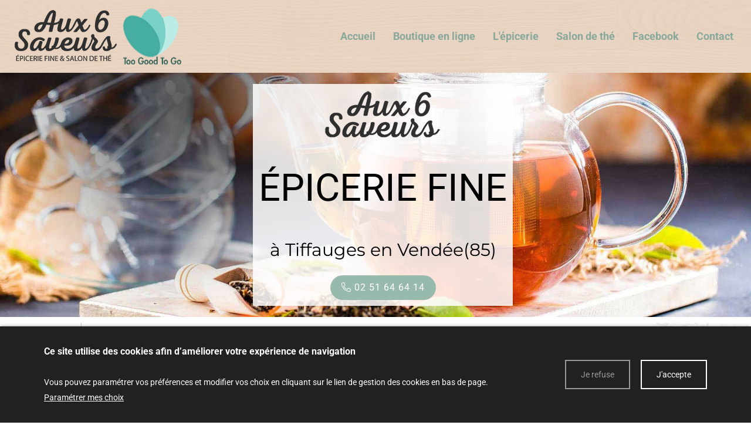

--- FILE ---
content_type: text/html; charset=UTF-8
request_url: https://www.aux6saveurs.fr/cafe-4
body_size: 5541
content:

<!DOCTYPE html>
<!--[if lt IE 7]>      <html class="no-js lt-ie9 lt-ie8 lt-ie7" lang="fr" xmlns:og="http://ogp.me/ns#"> <![endif]-->
<!--[if IE 7]>         <html class="no-js lt-ie9 lt-ie8" lang="fr" xmlns:og="http://ogp.me/ns#"> <![endif]-->
<!--[if IE 8]>         <html class="no-js lt-ie9" lang="fr" xmlns:og="http://ogp.me/ns#"> <![endif]-->
<!--[if gt IE 8]><!--> <html class="no-js" lang="fr" xmlns:og="http://ogp.me/ns#"> <!--<![endif]-->
    <head>
        <meta charset="utf-8">

                <title>Cafés &amp; Thés - Boutique en ligne - Aux 6 Saveurs</title>
        
                <base href="https://www.aux6saveurs.fr/" >
        
                    <meta name="description" content="Café Grains , Café Moulu, Thés &amp; ROOÏBOS, Tisanes &amp; Infusion" >
        
        
                    <meta property="og:type" content="website" >
                            <meta property="og:title" content="Cafés &amp; Thés" >
                                <meta property="og:description" content="" >
                                <meta property="og:url" content="https://www.aux6saveurs.fr/cafe-4" >
                                <meta property="og:image" content="https://www.aux6saveurs.fr/upload/modules/mosaic/rubrique/img_2672.jpg" >
                                    <meta property="og:image:secure_url" content="https://www.aux6saveurs.fr/upload/modules/mosaic/rubrique/img_2672.jpg" >
                        
            <meta name="twitter:card" content="summary" />
                        <meta property="twitter:title" content="Cafés &amp; Thés" >
                        <meta property="twitter:description" content="" >
                        <meta property="twitter:image" content="https://www.aux6saveurs.fr/upload/modules/mosaic/rubrique/img_2672.jpg" >
                        
        <link rel="shortcut icon" href="/oktThemes/ra160-s/images/favicon/favicon.ico" />
<link rel="icon" type="image/png"  href="/oktThemes/ra160-s/images/favicon/favicon-16x16.png" sizes="16x16" />
<link rel="icon" type="image/png"  href="/oktThemes/ra160-s/images/favicon/favicon-32x32.png" sizes="32x32" />
<meta name="apple-mobile-web-app-capable" content="yes">
<meta name="apple-mobile-web-app-title" content="Aux 6 Saveurs">
<link rel="mask-icon" href="/oktThemes/ra160-s/images/favicon/safari-pinned-tab.svg" />
<link rel="apple-touch-icon" sizes="60x60" href="/oktThemes/ra160-s/images/favicon/apple-touch-icon-60x60.png" />
<link rel="apple-touch-icon" sizes="76x76" href="/oktThemes/ra160-s/images/favicon/apple-touch-icon-76x76.png" />
<link rel="apple-touch-icon" sizes="120x120" href="/oktThemes/ra160-s/images/favicon/apple-touch-icon-120x120.png" />
<link rel="apple-touch-icon" sizes="152x152" href="/oktThemes/ra160-s/images/favicon/apple-touch-icon-152x152.png" />
<link rel="apple-touch-icon" sizes="180x180" href="/oktThemes/ra160-s/images/favicon/apple-touch-icon-180x180.png" />
<meta name="theme-color" content="#ffffff">
<meta name="application-name" content="Aux 6 Saveurs">
<link rel="icon" type="image/png"  href="/oktThemes/ra160-s/images/favicon/android-chrome-192x192.png" sizes="192x192" />
<meta name="msapplication-TileColor" content="#ffffff">
<meta name="msapplication-TileImage" content="/oktThemes/ra160-s/images/favicon/mstile-144x144.png" />
<meta name="msapplication-config" content="/oktThemes/ra160-s/images/favicon/browserconfig.xml" />
<script type="application/ld+json">
{"@context":"http:\/\/schema.org","@type":"localbusiness","@id":"www.aux6saveurs.fr","priceRange":"$000 - $000","address":{"@type":"PostalAddress","addressLocality":"Tiffauges","postalCode":"85130","streetAddress":"38 Grande Rue","addressCountry":"France"},"geo":{"@type":"GeoCoordinates","latitude":"47.013127","longitude":"-1.115797"},"name":"Aux 6 Saveurs","telephone":"02 51 64 64 14","image":"https:\/\/www.aux6saveurs.fr\/oktThemes\/ra160-s\/images\/head-logo.png"}
</script>
                <meta name="viewport" content="width=device-width,minimum-scale=1,initial-scale=1">
                  
        
                <link rel="preload" href="https://www.aux6saveurs.fr/oktMin/?g=css_public_637979a7c824fbe26923cbc18956ab40" as="style"  >
<link rel="preload" href="https://www.aux6saveurs.fr/oktCommon/fonts/fontawesome/fa-brands-400.woff2" as="font" type="font/woff2" crossorigin>
<link rel="preload" href="https://www.aux6saveurs.fr/oktCommon/fonts/fontawesome/fa-duotone-900.woff2" as="font" type="font/woff2" crossorigin>
<link rel="preload" href="https://www.aux6saveurs.fr/oktCommon/fonts/fontawesome/fa-light-300.woff2" as="font" type="font/woff2" crossorigin>
<link rel="preload" href="https://www.aux6saveurs.fr/oktCommon/fonts/fontawesome/fa-regular-400.woff2" as="font" type="font/woff2" crossorigin>
<link rel="preload" href="https://www.aux6saveurs.fr/oktCommon/fonts/fontawesome/fa-solid-900.woff2" as="font" type="font/woff2" crossorigin>
<link rel="preload" href="https://www.aux6saveurs.fr/oktMin/?g=js_public_f9e6efcad59ad5e85dd8f4d54be01a5c" as="script"  >
        
        



<link type="text/css" href="https://www.aux6saveurs.fr/oktMin/?g=css_public_637979a7c824fbe26923cbc18956ab40" rel="stylesheet" media="all" />







    </head>
    <body>
        <div id="global">
	        <div id="global_header" class="fondHead">
        <header>
            <div class="container-fluid">
                <div class="row align-items-center justify-content-between">
                    <div id="head" class="col-auto">
                        <a href="/">
                            <img src="/oktThemes/ra160-s/images/head-logo.png" alt="Aux 6 Saveurs" class="d-none d-md-block"> 
							<img src="/oktThemes/ra160-s/images/to-good.png" alt="TOO GOOD TO GO" class="d-none d-md-block">
                            <img src="/oktThemes/ra160-s/images/head-logo-mobile-blanc.png" alt="Aux 6 Saveurs" class="d-md-none">
                        </a>
                    </div><!-- .col-sm-4 -->      
                    
                    <div class="col-auto">
                        

<div id="menus">
    <div class="menu_plie menu_hide">
        <div class="menu_toggle">
            <button class="menu_btn gs_cursor_handle" data-cursor-stick=".menu_btn_icon" data-cursor="cursor_big" aria-label="Aux 6 Saveurs">
                
                                    
                <span class="menu_btn_icon" data-cursor-magnetic="{'x':'0.08','y':'0.08'}"><span></span><span></span></span>
            </button>
        </div>
        
        <div class="menu_box">
                            <div class="menu_overlay"></div>
                        
            <div class="menu_content">
                <div class="position_menu">
                    <div class="menu_content_text">
                        
                        <ul><li class=" "><a  class=" cliqueRubrique menu0" href="/" data-cursor="cursor_big cursor_gris"><span class="rubrique_T">Accueil</span></a></li>
<li class=" "><a  class=" cliqueRubrique menu1" href="/e-shop-5" data-cursor="cursor_big cursor_gris"><span class="rubrique_T">Boutique en ligne</span></a></li>
<li class=" "><a  class=" cliqueRubrique menu2" href="/l-epicerie" data-cursor="cursor_big cursor_gris"><span class="rubrique_T">L'épicerie</span></a></li>
<li class=" "><a  class=" cliqueRubrique menu3" href="/salon-de-the" data-cursor="cursor_big cursor_gris"><span class="rubrique_T">Salon de thé</span></a></li>
<li class=" "><a  class=" cliqueRubrique menu4" href="/facebook-facebook" data-cursor="cursor_big cursor_gris"><span class="rubrique_T">Facebook</span></a></li>
<li class=" "><a  class=" cliqueRubrique menu5" href="/contact" data-cursor="cursor_big cursor_gris"><span class="rubrique_T">Contact</span></a></li></ul>
                        
                                            </div>
                </div>
            </div>
        </div>
    </div>
    
    <div class="menu_deplie menu_hide">
        <nav>
        <ul class="nav"><li class=" "><a  class=" cliqueRubrique menu6" href="/"><span class="rubrique_T">Accueil</span></a></li>
<li class=" "><a  class=" cliqueRubrique menu7" href="/e-shop-5"><span class="rubrique_T">Boutique en ligne</span></a></li>
<li class=" "><a  class=" cliqueRubrique menu8" href="/l-epicerie"><span class="rubrique_T">L'épicerie</span></a></li>
<li class=" "><a  class=" cliqueRubrique menu9" href="/salon-de-the"><span class="rubrique_T">Salon de thé</span></a></li>
<li class=" "><a  class=" cliqueRubrique menu10" href="/facebook-facebook"><span class="rubrique_T">Facebook</span></a></li>
<li class=" "><a  class=" cliqueRubrique menu11" href="/contact"><span class="rubrique_T">Contact</span></a></li></ul><!-- #nav -->        </nav>
    </div>
</div>                    </div><!-- col-sm-8 -->
                </div><!-- .row -->
            </div><!-- .container -->
        </header>
    </div><!-- #global_header -->
        <div id="diapo">
        
                <div class="splide " id="splide2">
                <div class="splide__track">
                    <ul class="splide__list s1 splide_ul">
                                                    <li class="splide__slide diapo" >
                                <div class="d-none d-md-block hidden-xs">
                                    <img class="image_diapo" src="/upload/modules/slideshow/image1_0.jpg" alt="Aux 6 Saveurs" loading="lazy">
                                </div>
                                <div class="d-md-none visible-xs">
                                    <img class="image_diapo" src="/upload/modules/slideshow/min-image1_0.jpg" alt="Aux 6 Saveurs" loading="lazy">
                                </div>

                                
                                
                                <div class="diapo_bloc_texte align-items-center justify-content-center">
                                    <div class="diapo_position_texte slideshow_style_d1">
										<div class="logo-slid">
										<img src="/oktThemes/ra160-s/images/accueil/logo-1.png" alt="ÉPICERIE FINE">
										</div>
                                                                                                                                    <div class="">
                                                    <p class="diapo_titre">ÉPICERIE FINE</p>
                                                </div>
                                                                                                                                                                                                                               
                                                <h1 class="diapo_h1">à Tiffauges en Vendée(85)</h1>
                                                                                    										
                                        <div class="diapo_boutons">
                                            <div class="row align-items-center justify-content-center marg0">
                                                                                                                                                    
                                                                                                            <div class="col-auto">
                                                                <div class="bloc_defaut">
                                                                    <div class="bouton_primaire">
                                                                        <a href="tel:0251646414">
                                                                            <span class="d-none d-md-block hidden-xs"><i class="fal fa-phone-alt"></i> 02 51 64 64 14</span>
                                                                            <span class="d-md-none visible-xs"><i class="fal fa-phone-alt"></i></span>
                                                                        </a>
                                                                    </div>
                                                                </div>
                                                            </div>
                                                                                                    </div>
                                        </div>
                                    </div>

                                    
                                </div>
                            </li>

                                            </ul>
                </div>
                            </div>
                </div><!--#diapo-->
        <div id="global_main">
        <div id="main">
                        
            <div id="content_bg_image" class="container">
                <section id="center_column">
                    <div id="content" class="pageInterne">
                        
                        
<!-- Zone Contenu : Debut -->


<div id="wrapAriane"><a href="/"><i class="fal fa-home"></i></a> <strong><ul><li><a  href="/e-shop-5"><span>Boutique en ligne</span></a></li><i class="far fa-angle-right"></i><li><a class="breadcrumb_active"  href="/cafe-4"><span>Cafés & Thés</span></a></li></ul></strong></div>


<!--Affichage des rubriques-->





<div id="listeRubrique" class="listeRubriqueSite row">


<div id="list_16" class="col-md-4 col-xl-4 col-sm-6 col-12">
	<figure class="snip1477">

				<img src="/upload/modules/mosaic/rubrique/default-img.jpg" />
				<div class="title">
			<div>
			  <h4>Café Grains </h4>
			</div>
		</div>
		<figcaption>
			
		</figcaption>
		<a href="https://www.aux6saveurs.fr/test-sous-rubrique-cafe-16" title="Café Grains "></a>
	</figure>
</div>

<div id="list_24" class="col-md-4 col-xl-4 col-sm-6 col-12">
	<figure class="snip1477">

				<img src="/upload/modules/mosaic/rubrique/default-img.jpg" />
				<div class="title">
			<div>
			  <h4>Café Moulu</h4>
			</div>
		</div>
		<figcaption>
			
		</figcaption>
		<a href="https://www.aux6saveurs.fr/cafe-moulu-24" title="Café Moulu"></a>
	</figure>
</div>

<div id="list_26" class="col-md-4 col-xl-4 col-sm-6 col-12">
	<figure class="snip1477">

				<img src="/upload/modules/mosaic/rubrique/default-img.jpg" />
				<div class="title">
			<div>
			  <h4>Thés & ROOÏBOS</h4>
			</div>
		</div>
		<figcaption>
			
		</figcaption>
		<a href="https://www.aux6saveurs.fr/the-blanc-26" title="Thés & ROOÏBOS"></a>
	</figure>
</div>

<div id="list_27" class="col-md-4 col-xl-4 col-sm-6 col-12">
	<figure class="snip1477">

				<img src="/upload/modules/mosaic/rubrique/default-img.jpg" />
				<div class="title">
			<div>
			  <h4>Tisanes & Infusion</h4>
			</div>
		</div>
		<figcaption>
			
		</figcaption>
		<a href="https://www.aux6saveurs.fr/tisanes-infusion-27" title="Tisanes & Infusion"></a>
	</figure>
</div>
 

</div>




<!--Affichage des produits-->


	<div class='row row-cols-1 row-cols-sm-2 row-cols-md-3 row-cols-lg-4 row-change'>

        
    </div>

                        </div><!-- #content -->
                </section><!-- #center_column -->
            </div><!-- #content_bg_image -->
        </div><!-- #main -->
    </div><!-- #global_main -->

    <div id="global_footer">
    	<div id="footer">
            <!-- <div class="wrapLogoFooter">
                <img src="/oktThemes/ra160-s/images/footer-logo.png" alt="Aux 6 Saveurs">
            </div>wrapLogoFooter -->

            <div class="container">
                <div class="row justify-content-center">
                
				 				
				
					 					 <div class="col-lg-4 center d-flex align-items-center justify-content-center">
							<div class="wrapLogoFooter">
							<img src="/oktThemes/ra160-s/images/footer-logo.png" alt="Aux 6 Saveurs">
						</div><!-- wrapLogoFooter -->
					</div>
					 
                    <div class="col-lg-4 wrapCoordonnees bloc_footer">
                        <p class="soustitre_encart border-bottom">Coordonnées</p>     
                        
                                
                                                <p class="sous_titre d-none first_coordinate">Aux 6 Saveurs&nbsp;<i class="floatRight fa fa-plus-circle hidden" aria-hidden="true"></i></p>                        
                            <div class="cadre_adresse coordinates ">
                                <footer>
                                    <ul class="coordinates_list">
                                        <!--<li>Aux 6 Saveurs</li>-->

                                        <li>38 Grande Rue</li>

                                        
                                        <li>85130 Tiffauges</li>

                                                                                    <li><i class="far fa-phone fa-flip-horizontal" title="Téléphone"></i>  <a href="tel:02 51 64 64 14">02 51 64 64 14</a></li>
                                        
                                        
                                                                                    <li> <i class="far fa-mobile-alt" title="Portable"></i> <a href="tel:06 73 71 34 72 ">06 73 71 34 72 </a></li>
                                                                            </ul>
                                </footer>
                            </div>

                                                    

                        <!--                             <p class="bouton_secondaire"><a href="/contact">Voir le plan d'accès</a></p>
                         -->
						
						
                    </div><!--wrapCoordonnees -->
 					
                                        
                    <div class="order-3  col-lg-4 bloc_footer">
                        <p class="soustitre_encart border-bottom">Réseaux sociaux</p>
                        
                        <div class="col-md-auto">
                                                        </div>
                    </div> 
								
                </div><!-- row-->
                
                <nav>
                    <div id="menu_bottom_footer">
                        <div class="row align-items-center justify-content-center">
                            <div class="col-md-auto">
                                <div id="menu_bottom" class="menu_footer_deplie">
    <ul class="block_various_links"><li class=" "><a  class=" cliqueRubrique menu0" href="/gestion-de-donnees">Données personnelles</a></li>
<li class=" "><a  class=" cliqueRubrique menu1" href="/mentions-legales">Mentions légales</a></li>
<li class=" "><a  class=" cliqueRubrique menu2" href="/cgv">CGV</a></li></ul><!-- #menu_footer --></div><!-- #menu_bottom -->                            </div>
                          
                        </div>
                    </div><!-- #menu_bottom_footer -->
                        
                    <div id="marque">
                                            </div><!-- #marque -->
                </nav>
            </div><!-- container-fluid -->
        </div><!-- #footer -->
    </div><!-- #global_footer -->
</div><!-- #global -->        
                <a id='backTop' class="btnTop"><i class="far fa-chevron-up"></i></a>
        
        <div id="cookie_barre">
    <div class="zone0">
        <div class="txtCookie zone1">
            
<span class='cookie_titre'>Ce site utilise des cookies afin d’améliorer votre expérience de navigation</span><br/>Vous pouvez paramétrer vos préférences et modifier vos choix en cliquant sur le lien de gestion des cookies en bas de page.							<a href="/cookie" >Paramétrer mes choix</a>
			        </div>
        <div class="zone2">
            <div id="cookie_fermer_n" class="refuse cookie_bouton"> Je refuse</div>
            <div id="cookie_fermer_o" class="accepte cookie_bouton"> J'accepte</div>
        </div>
    </div>
</div>

<div id="seo_secteurs">
    <div id="seo_secteurs_content">
        <span id="seo_secteurs_close"><i class="fa fa-times-circle-o" aria-hidden="true"></i></span>
        <h3>Nos secteurs géographiques</h3>

            <ul>
                        </ul>
    </div>
</div><!-- #page_item -->

        <script type="text/javascript">
//<![CDATA[
var OKT_LANG = 'fr';
var OKT_COMMON_URL = '/oktCommon';
var OKT_THEME = '/oktThemes/ra160-s';
var BASE_URL = '/';
var FORM_THEME = 'yoshiko';
var bootstrap = 4;
//]]>
</script>



<script type="text/javascript" src="/oktMin/?g=js_public_f9e6efcad59ad5e85dd8f4d54be01a5c" ></script>




<script type="text/javascript">
//<![CDATA[

			function loadFancybox() {
				if (jQuery("a.modal").length) {
					jQuery("a.modal").fancybox({"padding":10,"margin":40,"fitToView":true,"autoWidth":true,"modal":false,"helpers":{"title":{"type":"float"},"overlay":null},"closeClick":false,"loop":true,"openEffect":"elastic","openSpeed":500,"closeEffect":"elastic","closeSpeed":500,"openEasing":"swing","closeEasing":"swing"});
				}
			}
		
//]]>
</script>

<script type="text/javascript">
//<![CDATA[
jQuery(document).ready(function(){

			if($(".link_fancybox").size()>0) {
				$(".link_fancybox").fancybox();
			}
			
			setTimeout(function(){
				$(".cliqueRubrique").on("click", function() {
					$.ajax({url: "/verification", async: false, data: "action=videRecherche"});
				});
			}, 500);
		

$.initFormulaire();


                if($("#global_header").length > 0){
                    $(document).on("stickupLoaded", function(){
                        $("#global_header").stickUp();
                    });
                }
			


              $(".hover").mouseleave(
        function () {
          $(this).removeClass("hover");
        }
        );
            


             
                $(".slider2").slick({
				dots: true,
				centerMode: true,
               infinite: true,
			  slidesToShow: 1,
              autoload: true,
			  slidesToScroll: 1, 
              responsive: [
                {
                   breakpoint: 767,
                   settings: {
                        slidesToShow: 1,
                        slidesToScroll: 1
                    }
                }
            ]
            
            });
         
     


            if(window.innerWidth >= 768){
                $("#backTop").backTop({
                    "position" : 600,
                    "speed" : 500,
                    "color" : "btnTop",
                });
            }
        


            var oGSAP = new GreenSock({
                button_effect: "fade",
                disable: false,
                debug: false,
                cursor: false,
                cursor_follow: false
            });
            try {
                oGSAP.init();
            } catch (error) {
                console.error(error);                
            }            
        

loadFancybox();



		$(".ligne_produit_entete").click(function(){

			document.location.href=$(this).children().children().attr("href");

		});



		$(".listeRubriqueSite div.niv0").click(function(){

			document.location.href=$(this).children().attr("href");

		});

	


    var pliage = 3;
    var ptRupture = 992;
    var enableOverlay = 1;    

    if(pliage === 1 || (pliage > 1 && $(window).width() < ptRupture)){        
        $("#global_header").addClass("ordre_elements");
        $(".sub-menu").addClass("sub-menu_pliage");
        $(".menu_plie").show();
        $(".menu_deplie").hide();
        $(".menu_btn").on("click", function(){        
            if($("body").hasClass("menu_open")){                        
                $("body, .head_top, #menus").removeClass("menu_open");  
                $("body,.menu_toggle").css("margin-right", "0px");
                $("#menus").trigger("menu_close");                      
            } else {            
                var w = $.getScrollbarWidth();
                $("body,.menu_toggle").css("margin-right", w+"px");
                $("body, .head_top, #menus").addClass("menu_open");
                $("#menus").trigger("menu_open");
            }
        });
        $(".sub-menu > a").click(function(evt){
            evt.preventDefault();        
            $(this).toggleClass("opened");
            $(this).next().slideToggle();
        });
        if(enableOverlay){
            $(".menu_overlay").on("click", function(){
                $(".menu_btn").click();
            });
        }
    } else {
        $("#global_header").removeClass("ordre_elements");
        $(".sub-menu").removeClass("sub-menu_pliage");
        $(".menu_plie").hide();
        $(".menu_deplie").show();
    }



        $(".splide").css("visibility", "visible");
        $(".splide_ul").css("width", "auto");
    


        var oCookieConsent = new CookieConsent("okt_consent", "/");
        oCookieConsent.initInsert();
    
});
//]]>
</script>
            </body>
</html>

--- FILE ---
content_type: text/css; charset=utf-8
request_url: https://www.aux6saveurs.fr/oktMin/?g=css_public_637979a7c824fbe26923cbc18956ab40
body_size: 87139
content:
.sf-menu,.sf-menu *{margin:0;padding:0;list-style:none}.sf-menu{line-height:1.0}.sf-menu ul{position:absolute;top:-999em;width:10em;z-index:9999999999}.sf-menu ul li{width:100%}.sf-menu li:hover{visibility:inherit}.sf-menu li{float:left;position:relative;z-index:9999999999}.sf-menu a{display:block;position:relative}.sf-menu li:hover ul,.sf-menu li.sfHover ul{left:0;top:2.5em;z-index:99}ul.sf-menu li:hover li ul,ul.sf-menu li.sfHover li ul{top:-999em}ul.sf-menu li li:hover ul,ul.sf-menu li li.sfHover ul{left:10em;top:0}ul.sf-menu li li:hover li ul,ul.sf-menu li li.sfHover li ul{top:-999em}ul.sf-menu li li li:hover ul,ul.sf-menu li li li.sfHover ul{left:10em;top:0}.sf-sub-indicator{position:absolute;display:block;right:0;top:.4em;width:10px;height:10px;text-indent:-999em;overflow:hidden;background:url('/oktCommon/js-plugins/superfish/images/arrows-ffffff.png') no-repeat -10px -100px}.sf-vertical,.sf-vertical li{width:10em}.sf-vertical li:hover ul,.sf-vertical li.sfHover ul{left:10em;top:0}.sf-vertical .sf-sub-indicator{background-position:0 0}.sf-vertical a>.sf-sub-indicator{background-position:0 0}.sf-vertical a:focus>.sf-sub-indicator,.sf-vertical a:hover>.sf-sub-indicator,.sf-vertical a:active>.sf-sub-indicator,.sf-vertical li:hover>a>.sf-sub-indicator,.sf-vertical li.sfHover>a>.sf-sub-indicator{background-position:0 0}/*! fancyBox v2.1.5 fancyapps.com | fancyapps.com/fancybox/#license */
.fancybox-wrap,.fancybox-skin,.fancybox-outer,.fancybox-inner,.fancybox-image,.fancybox-wrap iframe,.fancybox-wrap object,.fancybox-nav,.fancybox-nav span,.fancybox-tmp{padding:0;margin:0;border:0;outline:none;vertical-align:top}.fancybox-wrap{position:absolute;top:0;left:0;z-index:8020}.fancybox-skin{position:relative;background:#fff;color:#444;text-shadow:none;-webkit-border-radius:4px;-moz-border-radius:4px;border-radius:4px}.fancybox-skin .ui-widget-content{background:#fff !important}.fancybox-opened{z-index:8030}.fancybox-opened .fancybox-skin{-webkit-box-shadow:0 10px 25px rgba(0,0,0,.5);-moz-box-shadow:0 10px 25px rgba(0,0,0,.5);box-shadow:0 10px 25px rgba(0,0,0,.5)}.fancybox-outer,.fancybox-inner{position:relative}.fancybox-inner{overflow:hidden}.fancybox-type-iframe .fancybox-inner{-webkit-overflow-scrolling:touch}.fancybox-error{color:#444;font:14px/20px "Helvetica Neue",Helvetica,Arial,sans-serif;margin:0;padding:15px;white-space:nowrap}.fancybox-image,.fancybox-iframe{display:block;width:100%;height:100%}.fancybox-image{max-width:100%;max-height:100%}#fancybox-loading,.fancybox-close,.fancybox-prev span,.fancybox-next span{background-image:url('/oktThemes/ra160-s/modules/lbl_fancybox/fancybox_sprite.png')}#fancybox-loading{position:fixed;top:50%;left:50%;margin-top:-22px;margin-left:-22px;background-position:0 -108px;opacity:.8;cursor:pointer;z-index:8060}#fancybox-loading div{width:44px;height:44px;background:url('/oktThemes/ra160-s/modules/lbl_fancybox/fancybox_loading.gif') center center no-repeat}.fancybox-close{position:absolute;top:-18px;right:-18px;width:36px;height:36px;cursor:pointer;z-index:8040}.fancybox-nav{position:absolute;top:0;width:40%;height:100%;cursor:pointer;text-decoration:none;background:transparent url('/oktThemes/ra160-s/modules/lbl_fancybox/blank.gif');-webkit-tap-highlight-color:rgba(0,0,0,0);z-index:8040}.fancybox-prev{left:0}.fancybox-next{right:0}.fancybox-nav span{position:absolute;top:50%;width:36px;height:34px;margin-top:-18px;cursor:pointer;z-index:8040;visibility:hidden}.fancybox-prev span{left:10px;background-position:0 -36px}.fancybox-next span{right:10px;background-position:0 -72px}.fancybox-nav:hover span{visibility:visible}.fancybox-tmp{position:absolute;top:-99999px;left:-99999px;visibility:hidden;max-width:99999px;max-height:99999px;overflow:visible !important}.fancybox-lock{overflow:hidden !important;width:auto}.fancybox-lock body{overflow:hidden !important}.fancybox-lock-test{overflow-y:hidden !important}.fancybox-overlay{position:absolute;top:0;left:0;overflow:hidden;display:none;z-index:8010;background:url('/oktThemes/ra160-s/modules/lbl_fancybox/fancybox_overlay.png')}.fancybox-overlay-fixed{position:fixed;bottom:0;right:0}.fancybox-lock .fancybox-overlay{overflow:auto;overflow-y:scroll}.fancybox-title{visibility:hidden;font:normal 13px/20px "Helvetica Neue",Helvetica,Arial,sans-serif;position:relative;text-shadow:none;z-index:8050}.fancybox-opened .fancybox-title{visibility:visible}.fancybox-title-float-wrap{position:absolute;bottom:0;right:50%;margin-bottom:-35px;z-index:8050;text-align:center}.fancybox-title-float-wrap .child{display:inline-block;margin-right:-100%;padding:2px 20px;background:0 0;background:rgba(0,0,0,.8);-webkit-border-radius:15px;-moz-border-radius:15px;border-radius:15px;text-shadow:0 1px 2px #222;color:#fff;font-weight:700;line-height:24px;white-space:nowrap}.fancybox-title-outside-wrap{position:relative;margin-top:10px;color:#fff}.fancybox-title-inside-wrap{padding-top:10px}.fancybox-title-over-wrap{position:absolute;bottom:0;left:0;color:#fff;padding:10px;background:#000;background:rgba(0,0,0,.8)}@media only screen and (-webkit-min-device-pixel-ratio:1.5),only screen and (min--moz-device-pixel-ratio:1.5),only screen and (min-device-pixel-ratio:1.5){#fancybox-loading,.fancybox-close,.fancybox-prev span,.fancybox-next span{background-image:url('/oktThemes/ra160-s/modules/lbl_fancybox/fancybox_sprite@2x.png');background-size:44px 152px}#fancybox-loading div{background-image:url('/oktThemes/ra160-s/modules/lbl_fancybox/fancybox_loading@2x.gif');background-size:24px 24px}}/*!
 * Bootstrap Grid v4.5.3 (https://getbootstrap.com/)
 * Copyright 2011-2020 The Bootstrap Authors
 * Copyright 2011-2020 Twitter, Inc.
 * Licensed under MIT (https://github.com/twbs/bootstrap/blob/main/LICENSE)
 */html{box-sizing:border-box;-ms-overflow-style:scrollbar}*,::after,::before{box-sizing:inherit}.container,.container-fluid,.container-lg,.container-md,.container-sm,.container-xl{width:100%;padding-right:15px;padding-left:15px;margin-right:auto;margin-left:auto}@media (min-width:576px){.container,.container-sm{max-width:540px}}@media (min-width:768px){.container,.container-md,.container-sm{max-width:720px}}@media (min-width:992px){.container,.container-lg,.container-md,.container-sm{max-width:960px}}@media (min-width:1200px){.container,.container-lg,.container-md,.container-sm,.container-xl{max-width:1140px}}.row{display:-ms-flexbox;display:flex;-ms-flex-wrap:wrap;flex-wrap:wrap;margin-right:-15px;margin-left:-15px}.no-gutters{margin-right:0;margin-left:0}.no-gutters>.col,.no-gutters>[class*=col-]{padding-right:0;padding-left:0}.col,.col-1,.col-10,.col-11,.col-12,.col-2,.col-3,.col-4,.col-5,.col-6,.col-7,.col-8,.col-9,.col-auto,.col-lg,.col-lg-1,.col-lg-10,.col-lg-11,.col-lg-12,.col-lg-2,.col-lg-3,.col-lg-4,.col-lg-5,.col-lg-6,.col-lg-7,.col-lg-8,.col-lg-9,.col-lg-auto,.col-md,.col-md-1,.col-md-10,.col-md-11,.col-md-12,.col-md-2,.col-md-3,.col-md-4,.col-md-5,.col-md-6,.col-md-7,.col-md-8,.col-md-9,.col-md-auto,.col-sm,.col-sm-1,.col-sm-10,.col-sm-11,.col-sm-12,.col-sm-2,.col-sm-3,.col-sm-4,.col-sm-5,.col-sm-6,.col-sm-7,.col-sm-8,.col-sm-9,.col-sm-auto,.col-xl,.col-xl-1,.col-xl-10,.col-xl-11,.col-xl-12,.col-xl-2,.col-xl-3,.col-xl-4,.col-xl-5,.col-xl-6,.col-xl-7,.col-xl-8,.col-xl-9,.col-xl-auto{position:relative;width:100%;padding-right:15px;padding-left:15px}.col{-ms-flex-preferred-size:0;flex-basis:0;-ms-flex-positive:1;flex-grow:1;max-width:100%}.row-cols-1>*{-ms-flex:0 0 100%;flex:0 0 100%;max-width:100%}.row-cols-2>*{-ms-flex:0 0 50%;flex:0 0 50%;max-width:50%}.row-cols-3>*{-ms-flex:0 0 33.333333%;flex:0 0 33.333333%;max-width:33.333333%}.row-cols-4>*{-ms-flex:0 0 25%;flex:0 0 25%;max-width:25%}.row-cols-5>*{-ms-flex:0 0 20%;flex:0 0 20%;max-width:20%}.row-cols-6>*{-ms-flex:0 0 16.666667%;flex:0 0 16.666667%;max-width:16.666667%}.col-auto{-ms-flex:0 0 auto;flex:0 0 auto;width:auto;max-width:100%}.col-1{-ms-flex:0 0 8.333333%;flex:0 0 8.333333%;max-width:8.333333%}.col-2{-ms-flex:0 0 16.666667%;flex:0 0 16.666667%;max-width:16.666667%}.col-3{-ms-flex:0 0 25%;flex:0 0 25%;max-width:25%}.col-4{-ms-flex:0 0 33.333333%;flex:0 0 33.333333%;max-width:33.333333%}.col-5{-ms-flex:0 0 41.666667%;flex:0 0 41.666667%;max-width:41.666667%}.col-6{-ms-flex:0 0 50%;flex:0 0 50%;max-width:50%}.col-7{-ms-flex:0 0 58.333333%;flex:0 0 58.333333%;max-width:58.333333%}.col-8{-ms-flex:0 0 66.666667%;flex:0 0 66.666667%;max-width:66.666667%}.col-9{-ms-flex:0 0 75%;flex:0 0 75%;max-width:75%}.col-10{-ms-flex:0 0 83.333333%;flex:0 0 83.333333%;max-width:83.333333%}.col-11{-ms-flex:0 0 91.666667%;flex:0 0 91.666667%;max-width:91.666667%}.col-12{-ms-flex:0 0 100%;flex:0 0 100%;max-width:100%}.order-first{-ms-flex-order:-1;order:-1}.order-last{-ms-flex-order:13;order:13}.order-0{-ms-flex-order:0;order:0}.order-1{-ms-flex-order:1;order:1}.order-2{-ms-flex-order:2;order:2}.order-3{-ms-flex-order:3;order:3}.order-4{-ms-flex-order:4;order:4}.order-5{-ms-flex-order:5;order:5}.order-6{-ms-flex-order:6;order:6}.order-7{-ms-flex-order:7;order:7}.order-8{-ms-flex-order:8;order:8}.order-9{-ms-flex-order:9;order:9}.order-10{-ms-flex-order:10;order:10}.order-11{-ms-flex-order:11;order:11}.order-12{-ms-flex-order:12;order:12}.offset-1{margin-left:8.333333%}.offset-2{margin-left:16.666667%}.offset-3{margin-left:25%}.offset-4{margin-left:33.333333%}.offset-5{margin-left:41.666667%}.offset-6{margin-left:50%}.offset-7{margin-left:58.333333%}.offset-8{margin-left:66.666667%}.offset-9{margin-left:75%}.offset-10{margin-left:83.333333%}.offset-11{margin-left:91.666667%}@media (min-width:576px){.col-sm{-ms-flex-preferred-size:0;flex-basis:0;-ms-flex-positive:1;flex-grow:1;max-width:100%}.row-cols-sm-1>*{-ms-flex:0 0 100%;flex:0 0 100%;max-width:100%}.row-cols-sm-2>*{-ms-flex:0 0 50%;flex:0 0 50%;max-width:50%}.row-cols-sm-3>*{-ms-flex:0 0 33.333333%;flex:0 0 33.333333%;max-width:33.333333%}.row-cols-sm-4>*{-ms-flex:0 0 25%;flex:0 0 25%;max-width:25%}.row-cols-sm-5>*{-ms-flex:0 0 20%;flex:0 0 20%;max-width:20%}.row-cols-sm-6>*{-ms-flex:0 0 16.666667%;flex:0 0 16.666667%;max-width:16.666667%}.col-sm-auto{-ms-flex:0 0 auto;flex:0 0 auto;width:auto;max-width:100%}.col-sm-1{-ms-flex:0 0 8.333333%;flex:0 0 8.333333%;max-width:8.333333%}.col-sm-2{-ms-flex:0 0 16.666667%;flex:0 0 16.666667%;max-width:16.666667%}.col-sm-3{-ms-flex:0 0 25%;flex:0 0 25%;max-width:25%}.col-sm-4{-ms-flex:0 0 33.333333%;flex:0 0 33.333333%;max-width:33.333333%}.col-sm-5{-ms-flex:0 0 41.666667%;flex:0 0 41.666667%;max-width:41.666667%}.col-sm-6{-ms-flex:0 0 50%;flex:0 0 50%;max-width:50%}.col-sm-7{-ms-flex:0 0 58.333333%;flex:0 0 58.333333%;max-width:58.333333%}.col-sm-8{-ms-flex:0 0 66.666667%;flex:0 0 66.666667%;max-width:66.666667%}.col-sm-9{-ms-flex:0 0 75%;flex:0 0 75%;max-width:75%}.col-sm-10{-ms-flex:0 0 83.333333%;flex:0 0 83.333333%;max-width:83.333333%}.col-sm-11{-ms-flex:0 0 91.666667%;flex:0 0 91.666667%;max-width:91.666667%}.col-sm-12{-ms-flex:0 0 100%;flex:0 0 100%;max-width:100%}.order-sm-first{-ms-flex-order:-1;order:-1}.order-sm-last{-ms-flex-order:13;order:13}.order-sm-0{-ms-flex-order:0;order:0}.order-sm-1{-ms-flex-order:1;order:1}.order-sm-2{-ms-flex-order:2;order:2}.order-sm-3{-ms-flex-order:3;order:3}.order-sm-4{-ms-flex-order:4;order:4}.order-sm-5{-ms-flex-order:5;order:5}.order-sm-6{-ms-flex-order:6;order:6}.order-sm-7{-ms-flex-order:7;order:7}.order-sm-8{-ms-flex-order:8;order:8}.order-sm-9{-ms-flex-order:9;order:9}.order-sm-10{-ms-flex-order:10;order:10}.order-sm-11{-ms-flex-order:11;order:11}.order-sm-12{-ms-flex-order:12;order:12}.offset-sm-0{margin-left:0}.offset-sm-1{margin-left:8.333333%}.offset-sm-2{margin-left:16.666667%}.offset-sm-3{margin-left:25%}.offset-sm-4{margin-left:33.333333%}.offset-sm-5{margin-left:41.666667%}.offset-sm-6{margin-left:50%}.offset-sm-7{margin-left:58.333333%}.offset-sm-8{margin-left:66.666667%}.offset-sm-9{margin-left:75%}.offset-sm-10{margin-left:83.333333%}.offset-sm-11{margin-left:91.666667%}}@media (min-width:768px){.col-md{-ms-flex-preferred-size:0;flex-basis:0;-ms-flex-positive:1;flex-grow:1;max-width:100%}.row-cols-md-1>*{-ms-flex:0 0 100%;flex:0 0 100%;max-width:100%}.row-cols-md-2>*{-ms-flex:0 0 50%;flex:0 0 50%;max-width:50%}.row-cols-md-3>*{-ms-flex:0 0 33.333333%;flex:0 0 33.333333%;max-width:33.333333%}.row-cols-md-4>*{-ms-flex:0 0 25%;flex:0 0 25%;max-width:25%}.row-cols-md-5>*{-ms-flex:0 0 20%;flex:0 0 20%;max-width:20%}.row-cols-md-6>*{-ms-flex:0 0 16.666667%;flex:0 0 16.666667%;max-width:16.666667%}.col-md-auto{-ms-flex:0 0 auto;flex:0 0 auto;width:auto;max-width:100%}.col-md-1{-ms-flex:0 0 8.333333%;flex:0 0 8.333333%;max-width:8.333333%}.col-md-2{-ms-flex:0 0 16.666667%;flex:0 0 16.666667%;max-width:16.666667%}.col-md-3{-ms-flex:0 0 25%;flex:0 0 25%;max-width:25%}.col-md-4{-ms-flex:0 0 33.333333%;flex:0 0 33.333333%;max-width:33.333333%}.col-md-5{-ms-flex:0 0 41.666667%;flex:0 0 41.666667%;max-width:41.666667%}.col-md-6{-ms-flex:0 0 50%;flex:0 0 50%;max-width:50%}.col-md-7{-ms-flex:0 0 58.333333%;flex:0 0 58.333333%;max-width:58.333333%}.col-md-8{-ms-flex:0 0 66.666667%;flex:0 0 66.666667%;max-width:66.666667%}.col-md-9{-ms-flex:0 0 75%;flex:0 0 75%;max-width:75%}.col-md-10{-ms-flex:0 0 83.333333%;flex:0 0 83.333333%;max-width:83.333333%}.col-md-11{-ms-flex:0 0 91.666667%;flex:0 0 91.666667%;max-width:91.666667%}.col-md-12{-ms-flex:0 0 100%;flex:0 0 100%;max-width:100%}.order-md-first{-ms-flex-order:-1;order:-1}.order-md-last{-ms-flex-order:13;order:13}.order-md-0{-ms-flex-order:0;order:0}.order-md-1{-ms-flex-order:1;order:1}.order-md-2{-ms-flex-order:2;order:2}.order-md-3{-ms-flex-order:3;order:3}.order-md-4{-ms-flex-order:4;order:4}.order-md-5{-ms-flex-order:5;order:5}.order-md-6{-ms-flex-order:6;order:6}.order-md-7{-ms-flex-order:7;order:7}.order-md-8{-ms-flex-order:8;order:8}.order-md-9{-ms-flex-order:9;order:9}.order-md-10{-ms-flex-order:10;order:10}.order-md-11{-ms-flex-order:11;order:11}.order-md-12{-ms-flex-order:12;order:12}.offset-md-0{margin-left:0}.offset-md-1{margin-left:8.333333%}.offset-md-2{margin-left:16.666667%}.offset-md-3{margin-left:25%}.offset-md-4{margin-left:33.333333%}.offset-md-5{margin-left:41.666667%}.offset-md-6{margin-left:50%}.offset-md-7{margin-left:58.333333%}.offset-md-8{margin-left:66.666667%}.offset-md-9{margin-left:75%}.offset-md-10{margin-left:83.333333%}.offset-md-11{margin-left:91.666667%}}@media (min-width:992px){.col-lg{-ms-flex-preferred-size:0;flex-basis:0;-ms-flex-positive:1;flex-grow:1;max-width:100%}.row-cols-lg-1>*{-ms-flex:0 0 100%;flex:0 0 100%;max-width:100%}.row-cols-lg-2>*{-ms-flex:0 0 50%;flex:0 0 50%;max-width:50%}.row-cols-lg-3>*{-ms-flex:0 0 33.333333%;flex:0 0 33.333333%;max-width:33.333333%}.row-cols-lg-4>*{-ms-flex:0 0 25%;flex:0 0 25%;max-width:25%}.row-cols-lg-5>*{-ms-flex:0 0 20%;flex:0 0 20%;max-width:20%}.row-cols-lg-6>*{-ms-flex:0 0 16.666667%;flex:0 0 16.666667%;max-width:16.666667%}.col-lg-auto{-ms-flex:0 0 auto;flex:0 0 auto;width:auto;max-width:100%}.col-lg-1{-ms-flex:0 0 8.333333%;flex:0 0 8.333333%;max-width:8.333333%}.col-lg-2{-ms-flex:0 0 16.666667%;flex:0 0 16.666667%;max-width:16.666667%}.col-lg-3{-ms-flex:0 0 25%;flex:0 0 25%;max-width:25%}.col-lg-4{-ms-flex:0 0 33.333333%;flex:0 0 33.333333%;max-width:33.333333%}.col-lg-5{-ms-flex:0 0 41.666667%;flex:0 0 41.666667%;max-width:41.666667%}.col-lg-6{-ms-flex:0 0 50%;flex:0 0 50%;max-width:50%}.col-lg-7{-ms-flex:0 0 58.333333%;flex:0 0 58.333333%;max-width:58.333333%}.col-lg-8{-ms-flex:0 0 66.666667%;flex:0 0 66.666667%;max-width:66.666667%}.col-lg-9{-ms-flex:0 0 75%;flex:0 0 75%;max-width:75%}.col-lg-10{-ms-flex:0 0 83.333333%;flex:0 0 83.333333%;max-width:83.333333%}.col-lg-11{-ms-flex:0 0 91.666667%;flex:0 0 91.666667%;max-width:91.666667%}.col-lg-12{-ms-flex:0 0 100%;flex:0 0 100%;max-width:100%}.order-lg-first{-ms-flex-order:-1;order:-1}.order-lg-last{-ms-flex-order:13;order:13}.order-lg-0{-ms-flex-order:0;order:0}.order-lg-1{-ms-flex-order:1;order:1}.order-lg-2{-ms-flex-order:2;order:2}.order-lg-3{-ms-flex-order:3;order:3}.order-lg-4{-ms-flex-order:4;order:4}.order-lg-5{-ms-flex-order:5;order:5}.order-lg-6{-ms-flex-order:6;order:6}.order-lg-7{-ms-flex-order:7;order:7}.order-lg-8{-ms-flex-order:8;order:8}.order-lg-9{-ms-flex-order:9;order:9}.order-lg-10{-ms-flex-order:10;order:10}.order-lg-11{-ms-flex-order:11;order:11}.order-lg-12{-ms-flex-order:12;order:12}.offset-lg-0{margin-left:0}.offset-lg-1{margin-left:8.333333%}.offset-lg-2{margin-left:16.666667%}.offset-lg-3{margin-left:25%}.offset-lg-4{margin-left:33.333333%}.offset-lg-5{margin-left:41.666667%}.offset-lg-6{margin-left:50%}.offset-lg-7{margin-left:58.333333%}.offset-lg-8{margin-left:66.666667%}.offset-lg-9{margin-left:75%}.offset-lg-10{margin-left:83.333333%}.offset-lg-11{margin-left:91.666667%}}@media (min-width:1200px){.col-xl{-ms-flex-preferred-size:0;flex-basis:0;-ms-flex-positive:1;flex-grow:1;max-width:100%}.row-cols-xl-1>*{-ms-flex:0 0 100%;flex:0 0 100%;max-width:100%}.row-cols-xl-2>*{-ms-flex:0 0 50%;flex:0 0 50%;max-width:50%}.row-cols-xl-3>*{-ms-flex:0 0 33.333333%;flex:0 0 33.333333%;max-width:33.333333%}.row-cols-xl-4>*{-ms-flex:0 0 25%;flex:0 0 25%;max-width:25%}.row-cols-xl-5>*{-ms-flex:0 0 20%;flex:0 0 20%;max-width:20%}.row-cols-xl-6>*{-ms-flex:0 0 16.666667%;flex:0 0 16.666667%;max-width:16.666667%}.col-xl-auto{-ms-flex:0 0 auto;flex:0 0 auto;width:auto;max-width:100%}.col-xl-1{-ms-flex:0 0 8.333333%;flex:0 0 8.333333%;max-width:8.333333%}.col-xl-2{-ms-flex:0 0 16.666667%;flex:0 0 16.666667%;max-width:16.666667%}.col-xl-3{-ms-flex:0 0 25%;flex:0 0 25%;max-width:25%}.col-xl-4{-ms-flex:0 0 33.333333%;flex:0 0 33.333333%;max-width:33.333333%}.col-xl-5{-ms-flex:0 0 41.666667%;flex:0 0 41.666667%;max-width:41.666667%}.col-xl-6{-ms-flex:0 0 50%;flex:0 0 50%;max-width:50%}.col-xl-7{-ms-flex:0 0 58.333333%;flex:0 0 58.333333%;max-width:58.333333%}.col-xl-8{-ms-flex:0 0 66.666667%;flex:0 0 66.666667%;max-width:66.666667%}.col-xl-9{-ms-flex:0 0 75%;flex:0 0 75%;max-width:75%}.col-xl-10{-ms-flex:0 0 83.333333%;flex:0 0 83.333333%;max-width:83.333333%}.col-xl-11{-ms-flex:0 0 91.666667%;flex:0 0 91.666667%;max-width:91.666667%}.col-xl-12{-ms-flex:0 0 100%;flex:0 0 100%;max-width:100%}.order-xl-first{-ms-flex-order:-1;order:-1}.order-xl-last{-ms-flex-order:13;order:13}.order-xl-0{-ms-flex-order:0;order:0}.order-xl-1{-ms-flex-order:1;order:1}.order-xl-2{-ms-flex-order:2;order:2}.order-xl-3{-ms-flex-order:3;order:3}.order-xl-4{-ms-flex-order:4;order:4}.order-xl-5{-ms-flex-order:5;order:5}.order-xl-6{-ms-flex-order:6;order:6}.order-xl-7{-ms-flex-order:7;order:7}.order-xl-8{-ms-flex-order:8;order:8}.order-xl-9{-ms-flex-order:9;order:9}.order-xl-10{-ms-flex-order:10;order:10}.order-xl-11{-ms-flex-order:11;order:11}.order-xl-12{-ms-flex-order:12;order:12}.offset-xl-0{margin-left:0}.offset-xl-1{margin-left:8.333333%}.offset-xl-2{margin-left:16.666667%}.offset-xl-3{margin-left:25%}.offset-xl-4{margin-left:33.333333%}.offset-xl-5{margin-left:41.666667%}.offset-xl-6{margin-left:50%}.offset-xl-7{margin-left:58.333333%}.offset-xl-8{margin-left:66.666667%}.offset-xl-9{margin-left:75%}.offset-xl-10{margin-left:83.333333%}.offset-xl-11{margin-left:91.666667%}}.d-none{display:none!important}.d-inline{display:inline!important}.d-inline-block{display:inline-block!important}.d-block{display:block!important}.d-table{display:table!important}.d-table-row{display:table-row!important}.d-table-cell{display:table-cell!important}.d-flex{display:-ms-flexbox!important;display:flex!important}.d-inline-flex{display:-ms-inline-flexbox!important;display:inline-flex!important}@media (min-width:576px){.d-sm-none{display:none!important}.d-sm-inline{display:inline!important}.d-sm-inline-block{display:inline-block!important}.d-sm-block{display:block!important}.d-sm-table{display:table!important}.d-sm-table-row{display:table-row!important}.d-sm-table-cell{display:table-cell!important}.d-sm-flex{display:-ms-flexbox!important;display:flex!important}.d-sm-inline-flex{display:-ms-inline-flexbox!important;display:inline-flex!important}}@media (min-width:768px){.d-md-none{display:none!important}.d-md-inline{display:inline!important}.d-md-inline-block{display:inline-block!important}.d-md-block{display:block!important}.d-md-table{display:table!important}.d-md-table-row{display:table-row!important}.d-md-table-cell{display:table-cell!important}.d-md-flex{display:-ms-flexbox!important;display:flex!important}.d-md-inline-flex{display:-ms-inline-flexbox!important;display:inline-flex!important}}@media (min-width:992px){.d-lg-none{display:none!important}.d-lg-inline{display:inline!important}.d-lg-inline-block{display:inline-block!important}.d-lg-block{display:block!important}.d-lg-table{display:table!important}.d-lg-table-row{display:table-row!important}.d-lg-table-cell{display:table-cell!important}.d-lg-flex{display:-ms-flexbox!important;display:flex!important}.d-lg-inline-flex{display:-ms-inline-flexbox!important;display:inline-flex!important}}@media (min-width:1200px){.d-xl-none{display:none!important}.d-xl-inline{display:inline!important}.d-xl-inline-block{display:inline-block!important}.d-xl-block{display:block!important}.d-xl-table{display:table!important}.d-xl-table-row{display:table-row!important}.d-xl-table-cell{display:table-cell!important}.d-xl-flex{display:-ms-flexbox!important;display:flex!important}.d-xl-inline-flex{display:-ms-inline-flexbox!important;display:inline-flex!important}}@media print{.d-print-none{display:none!important}.d-print-inline{display:inline!important}.d-print-inline-block{display:inline-block!important}.d-print-block{display:block!important}.d-print-table{display:table!important}.d-print-table-row{display:table-row!important}.d-print-table-cell{display:table-cell!important}.d-print-flex{display:-ms-flexbox!important;display:flex!important}.d-print-inline-flex{display:-ms-inline-flexbox!important;display:inline-flex!important}}.flex-row{-ms-flex-direction:row!important;flex-direction:row!important}.flex-column{-ms-flex-direction:column!important;flex-direction:column!important}.flex-row-reverse{-ms-flex-direction:row-reverse!important;flex-direction:row-reverse!important}.flex-column-reverse{-ms-flex-direction:column-reverse!important;flex-direction:column-reverse!important}.flex-wrap{-ms-flex-wrap:wrap!important;flex-wrap:wrap!important}.flex-nowrap{-ms-flex-wrap:nowrap!important;flex-wrap:nowrap!important}.flex-wrap-reverse{-ms-flex-wrap:wrap-reverse!important;flex-wrap:wrap-reverse!important}.flex-fill{-ms-flex:1 1 auto!important;flex:1 1 auto!important}.flex-grow-0{-ms-flex-positive:0!important;flex-grow:0!important}.flex-grow-1{-ms-flex-positive:1!important;flex-grow:1!important}.flex-shrink-0{-ms-flex-negative:0!important;flex-shrink:0!important}.flex-shrink-1{-ms-flex-negative:1!important;flex-shrink:1!important}.justify-content-start{-ms-flex-pack:start!important;justify-content:flex-start!important}.justify-content-end{-ms-flex-pack:end!important;justify-content:flex-end!important}.justify-content-center{-ms-flex-pack:center!important;justify-content:center!important}.justify-content-between{-ms-flex-pack:justify!important;justify-content:space-between!important}.justify-content-around{-ms-flex-pack:distribute!important;justify-content:space-around!important}.align-items-start{-ms-flex-align:start!important;align-items:flex-start!important}.align-items-end{-ms-flex-align:end!important;align-items:flex-end!important}.align-items-center{-ms-flex-align:center!important;align-items:center!important}.align-items-baseline{-ms-flex-align:baseline!important;align-items:baseline!important}.align-items-stretch{-ms-flex-align:stretch!important;align-items:stretch!important}.align-content-start{-ms-flex-line-pack:start!important;align-content:flex-start!important}.align-content-end{-ms-flex-line-pack:end!important;align-content:flex-end!important}.align-content-center{-ms-flex-line-pack:center!important;align-content:center!important}.align-content-between{-ms-flex-line-pack:justify!important;align-content:space-between!important}.align-content-around{-ms-flex-line-pack:distribute!important;align-content:space-around!important}.align-content-stretch{-ms-flex-line-pack:stretch!important;align-content:stretch!important}.align-self-auto{-ms-flex-item-align:auto!important;align-self:auto!important}.align-self-start{-ms-flex-item-align:start!important;align-self:flex-start!important}.align-self-end{-ms-flex-item-align:end!important;align-self:flex-end!important}.align-self-center{-ms-flex-item-align:center!important;align-self:center!important}.align-self-baseline{-ms-flex-item-align:baseline!important;align-self:baseline!important}.align-self-stretch{-ms-flex-item-align:stretch!important;align-self:stretch!important}@media (min-width:576px){.flex-sm-row{-ms-flex-direction:row!important;flex-direction:row!important}.flex-sm-column{-ms-flex-direction:column!important;flex-direction:column!important}.flex-sm-row-reverse{-ms-flex-direction:row-reverse!important;flex-direction:row-reverse!important}.flex-sm-column-reverse{-ms-flex-direction:column-reverse!important;flex-direction:column-reverse!important}.flex-sm-wrap{-ms-flex-wrap:wrap!important;flex-wrap:wrap!important}.flex-sm-nowrap{-ms-flex-wrap:nowrap!important;flex-wrap:nowrap!important}.flex-sm-wrap-reverse{-ms-flex-wrap:wrap-reverse!important;flex-wrap:wrap-reverse!important}.flex-sm-fill{-ms-flex:1 1 auto!important;flex:1 1 auto!important}.flex-sm-grow-0{-ms-flex-positive:0!important;flex-grow:0!important}.flex-sm-grow-1{-ms-flex-positive:1!important;flex-grow:1!important}.flex-sm-shrink-0{-ms-flex-negative:0!important;flex-shrink:0!important}.flex-sm-shrink-1{-ms-flex-negative:1!important;flex-shrink:1!important}.justify-content-sm-start{-ms-flex-pack:start!important;justify-content:flex-start!important}.justify-content-sm-end{-ms-flex-pack:end!important;justify-content:flex-end!important}.justify-content-sm-center{-ms-flex-pack:center!important;justify-content:center!important}.justify-content-sm-between{-ms-flex-pack:justify!important;justify-content:space-between!important}.justify-content-sm-around{-ms-flex-pack:distribute!important;justify-content:space-around!important}.align-items-sm-start{-ms-flex-align:start!important;align-items:flex-start!important}.align-items-sm-end{-ms-flex-align:end!important;align-items:flex-end!important}.align-items-sm-center{-ms-flex-align:center!important;align-items:center!important}.align-items-sm-baseline{-ms-flex-align:baseline!important;align-items:baseline!important}.align-items-sm-stretch{-ms-flex-align:stretch!important;align-items:stretch!important}.align-content-sm-start{-ms-flex-line-pack:start!important;align-content:flex-start!important}.align-content-sm-end{-ms-flex-line-pack:end!important;align-content:flex-end!important}.align-content-sm-center{-ms-flex-line-pack:center!important;align-content:center!important}.align-content-sm-between{-ms-flex-line-pack:justify!important;align-content:space-between!important}.align-content-sm-around{-ms-flex-line-pack:distribute!important;align-content:space-around!important}.align-content-sm-stretch{-ms-flex-line-pack:stretch!important;align-content:stretch!important}.align-self-sm-auto{-ms-flex-item-align:auto!important;align-self:auto!important}.align-self-sm-start{-ms-flex-item-align:start!important;align-self:flex-start!important}.align-self-sm-end{-ms-flex-item-align:end!important;align-self:flex-end!important}.align-self-sm-center{-ms-flex-item-align:center!important;align-self:center!important}.align-self-sm-baseline{-ms-flex-item-align:baseline!important;align-self:baseline!important}.align-self-sm-stretch{-ms-flex-item-align:stretch!important;align-self:stretch!important}}@media (min-width:768px){.flex-md-row{-ms-flex-direction:row!important;flex-direction:row!important}.flex-md-column{-ms-flex-direction:column!important;flex-direction:column!important}.flex-md-row-reverse{-ms-flex-direction:row-reverse!important;flex-direction:row-reverse!important}.flex-md-column-reverse{-ms-flex-direction:column-reverse!important;flex-direction:column-reverse!important}.flex-md-wrap{-ms-flex-wrap:wrap!important;flex-wrap:wrap!important}.flex-md-nowrap{-ms-flex-wrap:nowrap!important;flex-wrap:nowrap!important}.flex-md-wrap-reverse{-ms-flex-wrap:wrap-reverse!important;flex-wrap:wrap-reverse!important}.flex-md-fill{-ms-flex:1 1 auto!important;flex:1 1 auto!important}.flex-md-grow-0{-ms-flex-positive:0!important;flex-grow:0!important}.flex-md-grow-1{-ms-flex-positive:1!important;flex-grow:1!important}.flex-md-shrink-0{-ms-flex-negative:0!important;flex-shrink:0!important}.flex-md-shrink-1{-ms-flex-negative:1!important;flex-shrink:1!important}.justify-content-md-start{-ms-flex-pack:start!important;justify-content:flex-start!important}.justify-content-md-end{-ms-flex-pack:end!important;justify-content:flex-end!important}.justify-content-md-center{-ms-flex-pack:center!important;justify-content:center!important}.justify-content-md-between{-ms-flex-pack:justify!important;justify-content:space-between!important}.justify-content-md-around{-ms-flex-pack:distribute!important;justify-content:space-around!important}.align-items-md-start{-ms-flex-align:start!important;align-items:flex-start!important}.align-items-md-end{-ms-flex-align:end!important;align-items:flex-end!important}.align-items-md-center{-ms-flex-align:center!important;align-items:center!important}.align-items-md-baseline{-ms-flex-align:baseline!important;align-items:baseline!important}.align-items-md-stretch{-ms-flex-align:stretch!important;align-items:stretch!important}.align-content-md-start{-ms-flex-line-pack:start!important;align-content:flex-start!important}.align-content-md-end{-ms-flex-line-pack:end!important;align-content:flex-end!important}.align-content-md-center{-ms-flex-line-pack:center!important;align-content:center!important}.align-content-md-between{-ms-flex-line-pack:justify!important;align-content:space-between!important}.align-content-md-around{-ms-flex-line-pack:distribute!important;align-content:space-around!important}.align-content-md-stretch{-ms-flex-line-pack:stretch!important;align-content:stretch!important}.align-self-md-auto{-ms-flex-item-align:auto!important;align-self:auto!important}.align-self-md-start{-ms-flex-item-align:start!important;align-self:flex-start!important}.align-self-md-end{-ms-flex-item-align:end!important;align-self:flex-end!important}.align-self-md-center{-ms-flex-item-align:center!important;align-self:center!important}.align-self-md-baseline{-ms-flex-item-align:baseline!important;align-self:baseline!important}.align-self-md-stretch{-ms-flex-item-align:stretch!important;align-self:stretch!important}}@media (min-width:992px){.flex-lg-row{-ms-flex-direction:row!important;flex-direction:row!important}.flex-lg-column{-ms-flex-direction:column!important;flex-direction:column!important}.flex-lg-row-reverse{-ms-flex-direction:row-reverse!important;flex-direction:row-reverse!important}.flex-lg-column-reverse{-ms-flex-direction:column-reverse!important;flex-direction:column-reverse!important}.flex-lg-wrap{-ms-flex-wrap:wrap!important;flex-wrap:wrap!important}.flex-lg-nowrap{-ms-flex-wrap:nowrap!important;flex-wrap:nowrap!important}.flex-lg-wrap-reverse{-ms-flex-wrap:wrap-reverse!important;flex-wrap:wrap-reverse!important}.flex-lg-fill{-ms-flex:1 1 auto!important;flex:1 1 auto!important}.flex-lg-grow-0{-ms-flex-positive:0!important;flex-grow:0!important}.flex-lg-grow-1{-ms-flex-positive:1!important;flex-grow:1!important}.flex-lg-shrink-0{-ms-flex-negative:0!important;flex-shrink:0!important}.flex-lg-shrink-1{-ms-flex-negative:1!important;flex-shrink:1!important}.justify-content-lg-start{-ms-flex-pack:start!important;justify-content:flex-start!important}.justify-content-lg-end{-ms-flex-pack:end!important;justify-content:flex-end!important}.justify-content-lg-center{-ms-flex-pack:center!important;justify-content:center!important}.justify-content-lg-between{-ms-flex-pack:justify!important;justify-content:space-between!important}.justify-content-lg-around{-ms-flex-pack:distribute!important;justify-content:space-around!important}.align-items-lg-start{-ms-flex-align:start!important;align-items:flex-start!important}.align-items-lg-end{-ms-flex-align:end!important;align-items:flex-end!important}.align-items-lg-center{-ms-flex-align:center!important;align-items:center!important}.align-items-lg-baseline{-ms-flex-align:baseline!important;align-items:baseline!important}.align-items-lg-stretch{-ms-flex-align:stretch!important;align-items:stretch!important}.align-content-lg-start{-ms-flex-line-pack:start!important;align-content:flex-start!important}.align-content-lg-end{-ms-flex-line-pack:end!important;align-content:flex-end!important}.align-content-lg-center{-ms-flex-line-pack:center!important;align-content:center!important}.align-content-lg-between{-ms-flex-line-pack:justify!important;align-content:space-between!important}.align-content-lg-around{-ms-flex-line-pack:distribute!important;align-content:space-around!important}.align-content-lg-stretch{-ms-flex-line-pack:stretch!important;align-content:stretch!important}.align-self-lg-auto{-ms-flex-item-align:auto!important;align-self:auto!important}.align-self-lg-start{-ms-flex-item-align:start!important;align-self:flex-start!important}.align-self-lg-end{-ms-flex-item-align:end!important;align-self:flex-end!important}.align-self-lg-center{-ms-flex-item-align:center!important;align-self:center!important}.align-self-lg-baseline{-ms-flex-item-align:baseline!important;align-self:baseline!important}.align-self-lg-stretch{-ms-flex-item-align:stretch!important;align-self:stretch!important}}@media (min-width:1200px){.flex-xl-row{-ms-flex-direction:row!important;flex-direction:row!important}.flex-xl-column{-ms-flex-direction:column!important;flex-direction:column!important}.flex-xl-row-reverse{-ms-flex-direction:row-reverse!important;flex-direction:row-reverse!important}.flex-xl-column-reverse{-ms-flex-direction:column-reverse!important;flex-direction:column-reverse!important}.flex-xl-wrap{-ms-flex-wrap:wrap!important;flex-wrap:wrap!important}.flex-xl-nowrap{-ms-flex-wrap:nowrap!important;flex-wrap:nowrap!important}.flex-xl-wrap-reverse{-ms-flex-wrap:wrap-reverse!important;flex-wrap:wrap-reverse!important}.flex-xl-fill{-ms-flex:1 1 auto!important;flex:1 1 auto!important}.flex-xl-grow-0{-ms-flex-positive:0!important;flex-grow:0!important}.flex-xl-grow-1{-ms-flex-positive:1!important;flex-grow:1!important}.flex-xl-shrink-0{-ms-flex-negative:0!important;flex-shrink:0!important}.flex-xl-shrink-1{-ms-flex-negative:1!important;flex-shrink:1!important}.justify-content-xl-start{-ms-flex-pack:start!important;justify-content:flex-start!important}.justify-content-xl-end{-ms-flex-pack:end!important;justify-content:flex-end!important}.justify-content-xl-center{-ms-flex-pack:center!important;justify-content:center!important}.justify-content-xl-between{-ms-flex-pack:justify!important;justify-content:space-between!important}.justify-content-xl-around{-ms-flex-pack:distribute!important;justify-content:space-around!important}.align-items-xl-start{-ms-flex-align:start!important;align-items:flex-start!important}.align-items-xl-end{-ms-flex-align:end!important;align-items:flex-end!important}.align-items-xl-center{-ms-flex-align:center!important;align-items:center!important}.align-items-xl-baseline{-ms-flex-align:baseline!important;align-items:baseline!important}.align-items-xl-stretch{-ms-flex-align:stretch!important;align-items:stretch!important}.align-content-xl-start{-ms-flex-line-pack:start!important;align-content:flex-start!important}.align-content-xl-end{-ms-flex-line-pack:end!important;align-content:flex-end!important}.align-content-xl-center{-ms-flex-line-pack:center!important;align-content:center!important}.align-content-xl-between{-ms-flex-line-pack:justify!important;align-content:space-between!important}.align-content-xl-around{-ms-flex-line-pack:distribute!important;align-content:space-around!important}.align-content-xl-stretch{-ms-flex-line-pack:stretch!important;align-content:stretch!important}.align-self-xl-auto{-ms-flex-item-align:auto!important;align-self:auto!important}.align-self-xl-start{-ms-flex-item-align:start!important;align-self:flex-start!important}.align-self-xl-end{-ms-flex-item-align:end!important;align-self:flex-end!important}.align-self-xl-center{-ms-flex-item-align:center!important;align-self:center!important}.align-self-xl-baseline{-ms-flex-item-align:baseline!important;align-self:baseline!important}.align-self-xl-stretch{-ms-flex-item-align:stretch!important;align-self:stretch!important}}.m-0{margin:0!important}.mt-0,.my-0{margin-top:0!important}.mr-0,.mx-0{margin-right:0!important}.mb-0,.my-0{margin-bottom:0!important}.ml-0,.mx-0{margin-left:0!important}.m-1{margin:.25rem!important}.mt-1,.my-1{margin-top:.25rem!important}.mr-1,.mx-1{margin-right:.25rem!important}.mb-1,.my-1{margin-bottom:.25rem!important}.ml-1,.mx-1{margin-left:.25rem!important}.m-2{margin:.5rem!important}.mt-2,.my-2{margin-top:.5rem!important}.mr-2,.mx-2{margin-right:.5rem!important}.mb-2,.my-2{margin-bottom:.5rem!important}.ml-2,.mx-2{margin-left:.5rem!important}.m-3{margin:1rem!important}.mt-3,.my-3{margin-top:1rem!important}.mr-3,.mx-3{margin-right:1rem!important}.mb-3,.my-3{margin-bottom:1rem!important}.ml-3,.mx-3{margin-left:1rem!important}.m-4{margin:1.5rem!important}.mt-4,.my-4{margin-top:1.5rem!important}.mr-4,.mx-4{margin-right:1.5rem!important}.mb-4,.my-4{margin-bottom:1.5rem!important}.ml-4,.mx-4{margin-left:1.5rem!important}.m-5{margin:3rem!important}.mt-5,.my-5{margin-top:3rem!important}.mr-5,.mx-5{margin-right:3rem!important}.mb-5,.my-5{margin-bottom:3rem!important}.ml-5,.mx-5{margin-left:3rem!important}.p-0{padding:0!important}.pt-0,.py-0{padding-top:0!important}.pr-0,.px-0{padding-right:0!important}.pb-0,.py-0{padding-bottom:0!important}.pl-0,.px-0{padding-left:0!important}.p-1{padding:.25rem!important}.pt-1,.py-1{padding-top:.25rem!important}.pr-1,.px-1{padding-right:.25rem!important}.pb-1,.py-1{padding-bottom:.25rem!important}.pl-1,.px-1{padding-left:.25rem!important}.p-2{padding:.5rem!important}.pt-2,.py-2{padding-top:.5rem!important}.pr-2,.px-2{padding-right:.5rem!important}.pb-2,.py-2{padding-bottom:.5rem!important}.pl-2,.px-2{padding-left:.5rem!important}.p-3{padding:1rem!important}.pt-3,.py-3{padding-top:1rem!important}.pr-3,.px-3{padding-right:1rem!important}.pb-3,.py-3{padding-bottom:1rem!important}.pl-3,.px-3{padding-left:1rem!important}.p-4{padding:1.5rem!important}.pt-4,.py-4{padding-top:1.5rem!important}.pr-4,.px-4{padding-right:1.5rem!important}.pb-4,.py-4{padding-bottom:1.5rem!important}.pl-4,.px-4{padding-left:1.5rem!important}.p-5{padding:3rem!important}.pt-5,.py-5{padding-top:3rem!important}.pr-5,.px-5{padding-right:3rem!important}.pb-5,.py-5{padding-bottom:3rem!important}.pl-5,.px-5{padding-left:3rem!important}.m-n1{margin:-.25rem!important}.mt-n1,.my-n1{margin-top:-.25rem!important}.mr-n1,.mx-n1{margin-right:-.25rem!important}.mb-n1,.my-n1{margin-bottom:-.25rem!important}.ml-n1,.mx-n1{margin-left:-.25rem!important}.m-n2{margin:-.5rem!important}.mt-n2,.my-n2{margin-top:-.5rem!important}.mr-n2,.mx-n2{margin-right:-.5rem!important}.mb-n2,.my-n2{margin-bottom:-.5rem!important}.ml-n2,.mx-n2{margin-left:-.5rem!important}.m-n3{margin:-1rem!important}.mt-n3,.my-n3{margin-top:-1rem!important}.mr-n3,.mx-n3{margin-right:-1rem!important}.mb-n3,.my-n3{margin-bottom:-1rem!important}.ml-n3,.mx-n3{margin-left:-1rem!important}.m-n4{margin:-1.5rem!important}.mt-n4,.my-n4{margin-top:-1.5rem!important}.mr-n4,.mx-n4{margin-right:-1.5rem!important}.mb-n4,.my-n4{margin-bottom:-1.5rem!important}.ml-n4,.mx-n4{margin-left:-1.5rem!important}.m-n5{margin:-3rem!important}.mt-n5,.my-n5{margin-top:-3rem!important}.mr-n5,.mx-n5{margin-right:-3rem!important}.mb-n5,.my-n5{margin-bottom:-3rem!important}.ml-n5,.mx-n5{margin-left:-3rem!important}.m-auto{margin:auto!important}.mt-auto,.my-auto{margin-top:auto!important}.mr-auto,.mx-auto{margin-right:auto!important}.mb-auto,.my-auto{margin-bottom:auto!important}.ml-auto,.mx-auto{margin-left:auto!important}@media (min-width:576px){.m-sm-0{margin:0!important}.mt-sm-0,.my-sm-0{margin-top:0!important}.mr-sm-0,.mx-sm-0{margin-right:0!important}.mb-sm-0,.my-sm-0{margin-bottom:0!important}.ml-sm-0,.mx-sm-0{margin-left:0!important}.m-sm-1{margin:.25rem!important}.mt-sm-1,.my-sm-1{margin-top:.25rem!important}.mr-sm-1,.mx-sm-1{margin-right:.25rem!important}.mb-sm-1,.my-sm-1{margin-bottom:.25rem!important}.ml-sm-1,.mx-sm-1{margin-left:.25rem!important}.m-sm-2{margin:.5rem!important}.mt-sm-2,.my-sm-2{margin-top:.5rem!important}.mr-sm-2,.mx-sm-2{margin-right:.5rem!important}.mb-sm-2,.my-sm-2{margin-bottom:.5rem!important}.ml-sm-2,.mx-sm-2{margin-left:.5rem!important}.m-sm-3{margin:1rem!important}.mt-sm-3,.my-sm-3{margin-top:1rem!important}.mr-sm-3,.mx-sm-3{margin-right:1rem!important}.mb-sm-3,.my-sm-3{margin-bottom:1rem!important}.ml-sm-3,.mx-sm-3{margin-left:1rem!important}.m-sm-4{margin:1.5rem!important}.mt-sm-4,.my-sm-4{margin-top:1.5rem!important}.mr-sm-4,.mx-sm-4{margin-right:1.5rem!important}.mb-sm-4,.my-sm-4{margin-bottom:1.5rem!important}.ml-sm-4,.mx-sm-4{margin-left:1.5rem!important}.m-sm-5{margin:3rem!important}.mt-sm-5,.my-sm-5{margin-top:3rem!important}.mr-sm-5,.mx-sm-5{margin-right:3rem!important}.mb-sm-5,.my-sm-5{margin-bottom:3rem!important}.ml-sm-5,.mx-sm-5{margin-left:3rem!important}.p-sm-0{padding:0!important}.pt-sm-0,.py-sm-0{padding-top:0!important}.pr-sm-0,.px-sm-0{padding-right:0!important}.pb-sm-0,.py-sm-0{padding-bottom:0!important}.pl-sm-0,.px-sm-0{padding-left:0!important}.p-sm-1{padding:.25rem!important}.pt-sm-1,.py-sm-1{padding-top:.25rem!important}.pr-sm-1,.px-sm-1{padding-right:.25rem!important}.pb-sm-1,.py-sm-1{padding-bottom:.25rem!important}.pl-sm-1,.px-sm-1{padding-left:.25rem!important}.p-sm-2{padding:.5rem!important}.pt-sm-2,.py-sm-2{padding-top:.5rem!important}.pr-sm-2,.px-sm-2{padding-right:.5rem!important}.pb-sm-2,.py-sm-2{padding-bottom:.5rem!important}.pl-sm-2,.px-sm-2{padding-left:.5rem!important}.p-sm-3{padding:1rem!important}.pt-sm-3,.py-sm-3{padding-top:1rem!important}.pr-sm-3,.px-sm-3{padding-right:1rem!important}.pb-sm-3,.py-sm-3{padding-bottom:1rem!important}.pl-sm-3,.px-sm-3{padding-left:1rem!important}.p-sm-4{padding:1.5rem!important}.pt-sm-4,.py-sm-4{padding-top:1.5rem!important}.pr-sm-4,.px-sm-4{padding-right:1.5rem!important}.pb-sm-4,.py-sm-4{padding-bottom:1.5rem!important}.pl-sm-4,.px-sm-4{padding-left:1.5rem!important}.p-sm-5{padding:3rem!important}.pt-sm-5,.py-sm-5{padding-top:3rem!important}.pr-sm-5,.px-sm-5{padding-right:3rem!important}.pb-sm-5,.py-sm-5{padding-bottom:3rem!important}.pl-sm-5,.px-sm-5{padding-left:3rem!important}.m-sm-n1{margin:-.25rem!important}.mt-sm-n1,.my-sm-n1{margin-top:-.25rem!important}.mr-sm-n1,.mx-sm-n1{margin-right:-.25rem!important}.mb-sm-n1,.my-sm-n1{margin-bottom:-.25rem!important}.ml-sm-n1,.mx-sm-n1{margin-left:-.25rem!important}.m-sm-n2{margin:-.5rem!important}.mt-sm-n2,.my-sm-n2{margin-top:-.5rem!important}.mr-sm-n2,.mx-sm-n2{margin-right:-.5rem!important}.mb-sm-n2,.my-sm-n2{margin-bottom:-.5rem!important}.ml-sm-n2,.mx-sm-n2{margin-left:-.5rem!important}.m-sm-n3{margin:-1rem!important}.mt-sm-n3,.my-sm-n3{margin-top:-1rem!important}.mr-sm-n3,.mx-sm-n3{margin-right:-1rem!important}.mb-sm-n3,.my-sm-n3{margin-bottom:-1rem!important}.ml-sm-n3,.mx-sm-n3{margin-left:-1rem!important}.m-sm-n4{margin:-1.5rem!important}.mt-sm-n4,.my-sm-n4{margin-top:-1.5rem!important}.mr-sm-n4,.mx-sm-n4{margin-right:-1.5rem!important}.mb-sm-n4,.my-sm-n4{margin-bottom:-1.5rem!important}.ml-sm-n4,.mx-sm-n4{margin-left:-1.5rem!important}.m-sm-n5{margin:-3rem!important}.mt-sm-n5,.my-sm-n5{margin-top:-3rem!important}.mr-sm-n5,.mx-sm-n5{margin-right:-3rem!important}.mb-sm-n5,.my-sm-n5{margin-bottom:-3rem!important}.ml-sm-n5,.mx-sm-n5{margin-left:-3rem!important}.m-sm-auto{margin:auto!important}.mt-sm-auto,.my-sm-auto{margin-top:auto!important}.mr-sm-auto,.mx-sm-auto{margin-right:auto!important}.mb-sm-auto,.my-sm-auto{margin-bottom:auto!important}.ml-sm-auto,.mx-sm-auto{margin-left:auto!important}}@media (min-width:768px){.m-md-0{margin:0!important}.mt-md-0,.my-md-0{margin-top:0!important}.mr-md-0,.mx-md-0{margin-right:0!important}.mb-md-0,.my-md-0{margin-bottom:0!important}.ml-md-0,.mx-md-0{margin-left:0!important}.m-md-1{margin:.25rem!important}.mt-md-1,.my-md-1{margin-top:.25rem!important}.mr-md-1,.mx-md-1{margin-right:.25rem!important}.mb-md-1,.my-md-1{margin-bottom:.25rem!important}.ml-md-1,.mx-md-1{margin-left:.25rem!important}.m-md-2{margin:.5rem!important}.mt-md-2,.my-md-2{margin-top:.5rem!important}.mr-md-2,.mx-md-2{margin-right:.5rem!important}.mb-md-2,.my-md-2{margin-bottom:.5rem!important}.ml-md-2,.mx-md-2{margin-left:.5rem!important}.m-md-3{margin:1rem!important}.mt-md-3,.my-md-3{margin-top:1rem!important}.mr-md-3,.mx-md-3{margin-right:1rem!important}.mb-md-3,.my-md-3{margin-bottom:1rem!important}.ml-md-3,.mx-md-3{margin-left:1rem!important}.m-md-4{margin:1.5rem!important}.mt-md-4,.my-md-4{margin-top:1.5rem!important}.mr-md-4,.mx-md-4{margin-right:1.5rem!important}.mb-md-4,.my-md-4{margin-bottom:1.5rem!important}.ml-md-4,.mx-md-4{margin-left:1.5rem!important}.m-md-5{margin:3rem!important}.mt-md-5,.my-md-5{margin-top:3rem!important}.mr-md-5,.mx-md-5{margin-right:3rem!important}.mb-md-5,.my-md-5{margin-bottom:3rem!important}.ml-md-5,.mx-md-5{margin-left:3rem!important}.p-md-0{padding:0!important}.pt-md-0,.py-md-0{padding-top:0!important}.pr-md-0,.px-md-0{padding-right:0!important}.pb-md-0,.py-md-0{padding-bottom:0!important}.pl-md-0,.px-md-0{padding-left:0!important}.p-md-1{padding:.25rem!important}.pt-md-1,.py-md-1{padding-top:.25rem!important}.pr-md-1,.px-md-1{padding-right:.25rem!important}.pb-md-1,.py-md-1{padding-bottom:.25rem!important}.pl-md-1,.px-md-1{padding-left:.25rem!important}.p-md-2{padding:.5rem!important}.pt-md-2,.py-md-2{padding-top:.5rem!important}.pr-md-2,.px-md-2{padding-right:.5rem!important}.pb-md-2,.py-md-2{padding-bottom:.5rem!important}.pl-md-2,.px-md-2{padding-left:.5rem!important}.p-md-3{padding:1rem!important}.pt-md-3,.py-md-3{padding-top:1rem!important}.pr-md-3,.px-md-3{padding-right:1rem!important}.pb-md-3,.py-md-3{padding-bottom:1rem!important}.pl-md-3,.px-md-3{padding-left:1rem!important}.p-md-4{padding:1.5rem!important}.pt-md-4,.py-md-4{padding-top:1.5rem!important}.pr-md-4,.px-md-4{padding-right:1.5rem!important}.pb-md-4,.py-md-4{padding-bottom:1.5rem!important}.pl-md-4,.px-md-4{padding-left:1.5rem!important}.p-md-5{padding:3rem!important}.pt-md-5,.py-md-5{padding-top:3rem!important}.pr-md-5,.px-md-5{padding-right:3rem!important}.pb-md-5,.py-md-5{padding-bottom:3rem!important}.pl-md-5,.px-md-5{padding-left:3rem!important}.m-md-n1{margin:-.25rem!important}.mt-md-n1,.my-md-n1{margin-top:-.25rem!important}.mr-md-n1,.mx-md-n1{margin-right:-.25rem!important}.mb-md-n1,.my-md-n1{margin-bottom:-.25rem!important}.ml-md-n1,.mx-md-n1{margin-left:-.25rem!important}.m-md-n2{margin:-.5rem!important}.mt-md-n2,.my-md-n2{margin-top:-.5rem!important}.mr-md-n2,.mx-md-n2{margin-right:-.5rem!important}.mb-md-n2,.my-md-n2{margin-bottom:-.5rem!important}.ml-md-n2,.mx-md-n2{margin-left:-.5rem!important}.m-md-n3{margin:-1rem!important}.mt-md-n3,.my-md-n3{margin-top:-1rem!important}.mr-md-n3,.mx-md-n3{margin-right:-1rem!important}.mb-md-n3,.my-md-n3{margin-bottom:-1rem!important}.ml-md-n3,.mx-md-n3{margin-left:-1rem!important}.m-md-n4{margin:-1.5rem!important}.mt-md-n4,.my-md-n4{margin-top:-1.5rem!important}.mr-md-n4,.mx-md-n4{margin-right:-1.5rem!important}.mb-md-n4,.my-md-n4{margin-bottom:-1.5rem!important}.ml-md-n4,.mx-md-n4{margin-left:-1.5rem!important}.m-md-n5{margin:-3rem!important}.mt-md-n5,.my-md-n5{margin-top:-3rem!important}.mr-md-n5,.mx-md-n5{margin-right:-3rem!important}.mb-md-n5,.my-md-n5{margin-bottom:-3rem!important}.ml-md-n5,.mx-md-n5{margin-left:-3rem!important}.m-md-auto{margin:auto!important}.mt-md-auto,.my-md-auto{margin-top:auto!important}.mr-md-auto,.mx-md-auto{margin-right:auto!important}.mb-md-auto,.my-md-auto{margin-bottom:auto!important}.ml-md-auto,.mx-md-auto{margin-left:auto!important}}@media (min-width:992px){.m-lg-0{margin:0!important}.mt-lg-0,.my-lg-0{margin-top:0!important}.mr-lg-0,.mx-lg-0{margin-right:0!important}.mb-lg-0,.my-lg-0{margin-bottom:0!important}.ml-lg-0,.mx-lg-0{margin-left:0!important}.m-lg-1{margin:.25rem!important}.mt-lg-1,.my-lg-1{margin-top:.25rem!important}.mr-lg-1,.mx-lg-1{margin-right:.25rem!important}.mb-lg-1,.my-lg-1{margin-bottom:.25rem!important}.ml-lg-1,.mx-lg-1{margin-left:.25rem!important}.m-lg-2{margin:.5rem!important}.mt-lg-2,.my-lg-2{margin-top:.5rem!important}.mr-lg-2,.mx-lg-2{margin-right:.5rem!important}.mb-lg-2,.my-lg-2{margin-bottom:.5rem!important}.ml-lg-2,.mx-lg-2{margin-left:.5rem!important}.m-lg-3{margin:1rem!important}.mt-lg-3,.my-lg-3{margin-top:1rem!important}.mr-lg-3,.mx-lg-3{margin-right:1rem!important}.mb-lg-3,.my-lg-3{margin-bottom:1rem!important}.ml-lg-3,.mx-lg-3{margin-left:1rem!important}.m-lg-4{margin:1.5rem!important}.mt-lg-4,.my-lg-4{margin-top:1.5rem!important}.mr-lg-4,.mx-lg-4{margin-right:1.5rem!important}.mb-lg-4,.my-lg-4{margin-bottom:1.5rem!important}.ml-lg-4,.mx-lg-4{margin-left:1.5rem!important}.m-lg-5{margin:3rem!important}.mt-lg-5,.my-lg-5{margin-top:3rem!important}.mr-lg-5,.mx-lg-5{margin-right:3rem!important}.mb-lg-5,.my-lg-5{margin-bottom:3rem!important}.ml-lg-5,.mx-lg-5{margin-left:3rem!important}.p-lg-0{padding:0!important}.pt-lg-0,.py-lg-0{padding-top:0!important}.pr-lg-0,.px-lg-0{padding-right:0!important}.pb-lg-0,.py-lg-0{padding-bottom:0!important}.pl-lg-0,.px-lg-0{padding-left:0!important}.p-lg-1{padding:.25rem!important}.pt-lg-1,.py-lg-1{padding-top:.25rem!important}.pr-lg-1,.px-lg-1{padding-right:.25rem!important}.pb-lg-1,.py-lg-1{padding-bottom:.25rem!important}.pl-lg-1,.px-lg-1{padding-left:.25rem!important}.p-lg-2{padding:.5rem!important}.pt-lg-2,.py-lg-2{padding-top:.5rem!important}.pr-lg-2,.px-lg-2{padding-right:.5rem!important}.pb-lg-2,.py-lg-2{padding-bottom:.5rem!important}.pl-lg-2,.px-lg-2{padding-left:.5rem!important}.p-lg-3{padding:1rem!important}.pt-lg-3,.py-lg-3{padding-top:1rem!important}.pr-lg-3,.px-lg-3{padding-right:1rem!important}.pb-lg-3,.py-lg-3{padding-bottom:1rem!important}.pl-lg-3,.px-lg-3{padding-left:1rem!important}.p-lg-4{padding:1.5rem!important}.pt-lg-4,.py-lg-4{padding-top:1.5rem!important}.pr-lg-4,.px-lg-4{padding-right:1.5rem!important}.pb-lg-4,.py-lg-4{padding-bottom:1.5rem!important}.pl-lg-4,.px-lg-4{padding-left:1.5rem!important}.p-lg-5{padding:3rem!important}.pt-lg-5,.py-lg-5{padding-top:3rem!important}.pr-lg-5,.px-lg-5{padding-right:3rem!important}.pb-lg-5,.py-lg-5{padding-bottom:3rem!important}.pl-lg-5,.px-lg-5{padding-left:3rem!important}.m-lg-n1{margin:-.25rem!important}.mt-lg-n1,.my-lg-n1{margin-top:-.25rem!important}.mr-lg-n1,.mx-lg-n1{margin-right:-.25rem!important}.mb-lg-n1,.my-lg-n1{margin-bottom:-.25rem!important}.ml-lg-n1,.mx-lg-n1{margin-left:-.25rem!important}.m-lg-n2{margin:-.5rem!important}.mt-lg-n2,.my-lg-n2{margin-top:-.5rem!important}.mr-lg-n2,.mx-lg-n2{margin-right:-.5rem!important}.mb-lg-n2,.my-lg-n2{margin-bottom:-.5rem!important}.ml-lg-n2,.mx-lg-n2{margin-left:-.5rem!important}.m-lg-n3{margin:-1rem!important}.mt-lg-n3,.my-lg-n3{margin-top:-1rem!important}.mr-lg-n3,.mx-lg-n3{margin-right:-1rem!important}.mb-lg-n3,.my-lg-n3{margin-bottom:-1rem!important}.ml-lg-n3,.mx-lg-n3{margin-left:-1rem!important}.m-lg-n4{margin:-1.5rem!important}.mt-lg-n4,.my-lg-n4{margin-top:-1.5rem!important}.mr-lg-n4,.mx-lg-n4{margin-right:-1.5rem!important}.mb-lg-n4,.my-lg-n4{margin-bottom:-1.5rem!important}.ml-lg-n4,.mx-lg-n4{margin-left:-1.5rem!important}.m-lg-n5{margin:-3rem!important}.mt-lg-n5,.my-lg-n5{margin-top:-3rem!important}.mr-lg-n5,.mx-lg-n5{margin-right:-3rem!important}.mb-lg-n5,.my-lg-n5{margin-bottom:-3rem!important}.ml-lg-n5,.mx-lg-n5{margin-left:-3rem!important}.m-lg-auto{margin:auto!important}.mt-lg-auto,.my-lg-auto{margin-top:auto!important}.mr-lg-auto,.mx-lg-auto{margin-right:auto!important}.mb-lg-auto,.my-lg-auto{margin-bottom:auto!important}.ml-lg-auto,.mx-lg-auto{margin-left:auto!important}}@media (min-width:1200px){.m-xl-0{margin:0!important}.mt-xl-0,.my-xl-0{margin-top:0!important}.mr-xl-0,.mx-xl-0{margin-right:0!important}.mb-xl-0,.my-xl-0{margin-bottom:0!important}.ml-xl-0,.mx-xl-0{margin-left:0!important}.m-xl-1{margin:.25rem!important}.mt-xl-1,.my-xl-1{margin-top:.25rem!important}.mr-xl-1,.mx-xl-1{margin-right:.25rem!important}.mb-xl-1,.my-xl-1{margin-bottom:.25rem!important}.ml-xl-1,.mx-xl-1{margin-left:.25rem!important}.m-xl-2{margin:.5rem!important}.mt-xl-2,.my-xl-2{margin-top:.5rem!important}.mr-xl-2,.mx-xl-2{margin-right:.5rem!important}.mb-xl-2,.my-xl-2{margin-bottom:.5rem!important}.ml-xl-2,.mx-xl-2{margin-left:.5rem!important}.m-xl-3{margin:1rem!important}.mt-xl-3,.my-xl-3{margin-top:1rem!important}.mr-xl-3,.mx-xl-3{margin-right:1rem!important}.mb-xl-3,.my-xl-3{margin-bottom:1rem!important}.ml-xl-3,.mx-xl-3{margin-left:1rem!important}.m-xl-4{margin:1.5rem!important}.mt-xl-4,.my-xl-4{margin-top:1.5rem!important}.mr-xl-4,.mx-xl-4{margin-right:1.5rem!important}.mb-xl-4,.my-xl-4{margin-bottom:1.5rem!important}.ml-xl-4,.mx-xl-4{margin-left:1.5rem!important}.m-xl-5{margin:3rem!important}.mt-xl-5,.my-xl-5{margin-top:3rem!important}.mr-xl-5,.mx-xl-5{margin-right:3rem!important}.mb-xl-5,.my-xl-5{margin-bottom:3rem!important}.ml-xl-5,.mx-xl-5{margin-left:3rem!important}.p-xl-0{padding:0!important}.pt-xl-0,.py-xl-0{padding-top:0!important}.pr-xl-0,.px-xl-0{padding-right:0!important}.pb-xl-0,.py-xl-0{padding-bottom:0!important}.pl-xl-0,.px-xl-0{padding-left:0!important}.p-xl-1{padding:.25rem!important}.pt-xl-1,.py-xl-1{padding-top:.25rem!important}.pr-xl-1,.px-xl-1{padding-right:.25rem!important}.pb-xl-1,.py-xl-1{padding-bottom:.25rem!important}.pl-xl-1,.px-xl-1{padding-left:.25rem!important}.p-xl-2{padding:.5rem!important}.pt-xl-2,.py-xl-2{padding-top:.5rem!important}.pr-xl-2,.px-xl-2{padding-right:.5rem!important}.pb-xl-2,.py-xl-2{padding-bottom:.5rem!important}.pl-xl-2,.px-xl-2{padding-left:.5rem!important}.p-xl-3{padding:1rem!important}.pt-xl-3,.py-xl-3{padding-top:1rem!important}.pr-xl-3,.px-xl-3{padding-right:1rem!important}.pb-xl-3,.py-xl-3{padding-bottom:1rem!important}.pl-xl-3,.px-xl-3{padding-left:1rem!important}.p-xl-4{padding:1.5rem!important}.pt-xl-4,.py-xl-4{padding-top:1.5rem!important}.pr-xl-4,.px-xl-4{padding-right:1.5rem!important}.pb-xl-4,.py-xl-4{padding-bottom:1.5rem!important}.pl-xl-4,.px-xl-4{padding-left:1.5rem!important}.p-xl-5{padding:3rem!important}.pt-xl-5,.py-xl-5{padding-top:3rem!important}.pr-xl-5,.px-xl-5{padding-right:3rem!important}.pb-xl-5,.py-xl-5{padding-bottom:3rem!important}.pl-xl-5,.px-xl-5{padding-left:3rem!important}.m-xl-n1{margin:-.25rem!important}.mt-xl-n1,.my-xl-n1{margin-top:-.25rem!important}.mr-xl-n1,.mx-xl-n1{margin-right:-.25rem!important}.mb-xl-n1,.my-xl-n1{margin-bottom:-.25rem!important}.ml-xl-n1,.mx-xl-n1{margin-left:-.25rem!important}.m-xl-n2{margin:-.5rem!important}.mt-xl-n2,.my-xl-n2{margin-top:-.5rem!important}.mr-xl-n2,.mx-xl-n2{margin-right:-.5rem!important}.mb-xl-n2,.my-xl-n2{margin-bottom:-.5rem!important}.ml-xl-n2,.mx-xl-n2{margin-left:-.5rem!important}.m-xl-n3{margin:-1rem!important}.mt-xl-n3,.my-xl-n3{margin-top:-1rem!important}.mr-xl-n3,.mx-xl-n3{margin-right:-1rem!important}.mb-xl-n3,.my-xl-n3{margin-bottom:-1rem!important}.ml-xl-n3,.mx-xl-n3{margin-left:-1rem!important}.m-xl-n4{margin:-1.5rem!important}.mt-xl-n4,.my-xl-n4{margin-top:-1.5rem!important}.mr-xl-n4,.mx-xl-n4{margin-right:-1.5rem!important}.mb-xl-n4,.my-xl-n4{margin-bottom:-1.5rem!important}.ml-xl-n4,.mx-xl-n4{margin-left:-1.5rem!important}.m-xl-n5{margin:-3rem!important}.mt-xl-n5,.my-xl-n5{margin-top:-3rem!important}.mr-xl-n5,.mx-xl-n5{margin-right:-3rem!important}.mb-xl-n5,.my-xl-n5{margin-bottom:-3rem!important}.ml-xl-n5,.mx-xl-n5{margin-left:-3rem!important}.m-xl-auto{margin:auto!important}.mt-xl-auto,.my-xl-auto{margin-top:auto!important}.mr-xl-auto,.mx-xl-auto{margin-right:auto!important}.mb-xl-auto,.my-xl-auto{margin-bottom:auto!important}.ml-xl-auto,.mx-xl-auto{margin-left:auto!important}}img{max-width:100%;}.w-100{width:100%!important;}.clearfix:after,.clearfix:before{content:" ";display:block}.clearfix:after,.clearfix:before{clear:both}.floatRight{float:right;}.floatLeft{float:left;}/*!
 * Bootstrap v4.5.3 (https://getbootstrap.com/)
 * Copyright 2011-2020 The Bootstrap Authors
 * Copyright 2011-2020 Twitter, Inc.
 * Licensed under MIT (https://github.com/twbs/bootstrap/blob/main/LICENSE)
 */
.collapse:not(.show){display:none}.collapsing{position:relative;height:0;overflow:hidden;transition:height .35s ease}@media (prefers-reduced-motion:reduce){.collapsing{transition:none}}.btn{display:block;width:100%;text-align:left;cursor:pointer;vertical-align:middle;-webkit-user-select:none;-moz-user-select:none;-ms-user-select:none;user-select:none;background-color:transparent;border:none;transition:color .15s ease-in-out,background-color .15s ease-in-out,border-color .15s ease-in-out,box-shadow .15s ease-in-out}@media (prefers-reduced-motion:reduce){.btn{transition:none}}.btn:focus,.btn.focus{outline:0}.card{position:relative;display:-ms-flexbox;display:flex;-ms-flex-direction:column;flex-direction:column;min-width:0;word-wrap:break-word;background-clip:border-box}.card-header{padding:0;margin-bottom:0}.card-body{-ms-flex:1 1 auto;flex:1 1 auto;min-height:1px}.accordion{overflow-anchor:none}.accordion>.card{overflow:hidden}.accordion>.card:not(:last-of-type){border-bottom-right-radius:0;border-bottom-left-radius:0}.accordion>.card:not(:first-of-type){border-top-left-radius:0;border-top-right-radius:0}.accordion>.card>.card-header{border-radius:0;margin-bottom:-1px}.table{width:100%;margin-bottom:1rem;color:#212529}.table th,.table td{padding:.75rem;vertical-align:top;border-top:1px solid #dee2e6}.table thead th{vertical-align:bottom;border-bottom:2px solid #dee2e6}.table tbody+tbody{border-top:2px solid #dee2e6}.table-sm th,.table-sm td{padding:.3rem}.tooltip{position:absolute;z-index:1070;display:block;margin:0;font-family:-apple-system,BlinkMacSystemFont,"Segoe UI",Roboto,"Helvetica Neue",Arial,"Noto Sans",sans-serif,"Apple Color Emoji","Segoe UI Emoji","Segoe UI Symbol","Noto Color Emoji";font-style:normal;font-weight:400;line-height:1.5;text-align:left;text-align:start;text-decoration:none;text-shadow:none;text-transform:none;letter-spacing:normal;word-break:normal;word-spacing:normal;white-space:normal;line-break:auto;font-size:.875rem;word-wrap:break-word;opacity:0}.tooltip.show{opacity:.9}.tooltip .arrow{position:absolute;display:block;width:.8rem;height:.4rem}.tooltip .arrow:before{position:absolute;content:"";border-color:transparent;border-style:solid}.bs-tooltip-top,.bs-tooltip-auto[x-placement^=top]{padding:.4rem 0}.bs-tooltip-top .arrow,.bs-tooltip-auto[x-placement^=top] .arrow{bottom:0}.bs-tooltip-top .arrow:before,.bs-tooltip-auto[x-placement^=top] .arrow:before{top:0;border-width:.4rem .4rem 0;border-top-color:#000}.bs-tooltip-right,.bs-tooltip-auto[x-placement^=right]{padding:0 .4rem}.bs-tooltip-right .arrow,.bs-tooltip-auto[x-placement^=right] .arrow{left:0;width:.4rem;height:.8rem}.bs-tooltip-right .arrow:before,.bs-tooltip-auto[x-placement^=right] .arrow:before{right:0;border-width:.4rem .4rem .4rem 0;border-right-color:#000}.bs-tooltip-bottom,.bs-tooltip-auto[x-placement^=bottom]{padding:.4rem 0}.bs-tooltip-bottom .arrow,.bs-tooltip-auto[x-placement^=bottom] .arrow{top:0}.bs-tooltip-bottom .arrow:before,.bs-tooltip-auto[x-placement^=bottom] .arrow:before{bottom:0;border-width:0 .4rem .4rem;border-bottom-color:#000}.bs-tooltip-left,.bs-tooltip-auto[x-placement^=left]{padding:0 .4rem}.bs-tooltip-left .arrow,.bs-tooltip-auto[x-placement^=left] .arrow{right:0;width:.4rem;height:.8rem}.bs-tooltip-left .arrow:before,.bs-tooltip-auto[x-placement^=left] .arrow:before{left:0;border-width:.4rem 0 .4rem .4rem;border-left-color:#000}.tooltip-inner{max-width:200px;padding:.25rem .5rem;color:#fff;text-align:center;background-color:#000;border-radius:.25rem}.list-unstyled{padding-left:0;list-style:none}.dropdown-menu{position:absolute;top:100%;left:0;z-index:1000;display:none;float:left;min-width:10rem;padding:.5rem 0;margin:.125rem 0 0;color:#212529;text-align:left;list-style:none;background-color:#fff;background-clip:padding-box;border:1px solid rgba(0,0,0,.15);border-radius:.25rem}.nav{display:-ms-flexbox;display:flex;-ms-flex-wrap:wrap;flex-wrap:wrap;padding-left:0;margin-bottom:0;list-style:none}.nav-tabs .nav-item{margin-bottom:-1px}.nav-tabs .nav-link{border:1px solid transparent;border-top-left-radius:.25rem;border-top-right-radius:.25rem}.nav-tabs .nav-link.disabled{background-color:transparent;border-color:transparent}.nav-tabs .dropdown-menu{margin-top:-1px;border-top-left-radius:0;border-top-right-radius:0}.tab-content>.tab-pane{display:none}.tab-content>.active{display:block}/*!@preserve
 * Tempus Dominus Bootstrap4 v5.39.0 (https://tempusdominus.github.io/bootstrap-4/)
 * Copyright 2016-2020 Jonathan Peterson and contributors
 * Licensed under MIT (https://github.com/tempusdominus/bootstrap-3/blob/master/LICENSE)
 */
.sr-only,.bootstrap-datetimepicker-widget table th.next:after,.bootstrap-datetimepicker-widget table th.prev:after,.bootstrap-datetimepicker-widget .picker-switch:after,.bootstrap-datetimepicker-widget .btn[data-action=today]:after,.bootstrap-datetimepicker-widget .btn[data-action=clear]:after,.bootstrap-datetimepicker-widget .btn[data-action=togglePeriod]:after,.bootstrap-datetimepicker-widget .btn[data-action=showMinutes]:after,.bootstrap-datetimepicker-widget .btn[data-action=showHours]:after,.bootstrap-datetimepicker-widget .btn[data-action=decrementMinutes]:after,.bootstrap-datetimepicker-widget .btn[data-action=decrementHours]:after,.bootstrap-datetimepicker-widget .btn[data-action=incrementMinutes]:after,.bootstrap-datetimepicker-widget .btn[data-action=incrementHours]:after{position:absolute;width:1px;height:1px;margin:-1px;padding:0;overflow:hidden;clip:rect(0,0,0,0);border:0}body.tempusdominus-bootstrap-datetimepicker-widget-day-click,body.tempusdominus-bootstrap-datetimepicker-widget-day-click *{cursor:pointer !important}body.tempusdominus-bootstrap-datetimepicker-widget-day-click{position:relative !important}.tempusdominus-bootstrap-datetimepicker-widget-day-click-glass-panel{position:absolute;z-index:999999999999;top:0;left:0;right:0;bottom:0;cursor:pointer !important}.bootstrap-datetimepicker-widget .datepicker-days tbody td{cursor:pointer}.bootstrap-datetimepicker-widget{list-style:none}.bootstrap-datetimepicker-widget.dropdown-menu{display:block;margin:2px 0;padding:4px;width:14rem}.bootstrap-datetimepicker-widget.dropdown-menu.tempusdominus-bootstrap-datetimepicker-widget-with-feather-icons{width:16rem}.bootstrap-datetimepicker-widget.dropdown-menu.tempusdominus-bootstrap-datetimepicker-widget-with-calendar-weeks{width:16rem}.bootstrap-datetimepicker-widget.dropdown-menu.tempusdominus-bootstrap-datetimepicker-widget-with-calendar-weeks.tempusdominus-bootstrap-datetimepicker-widget-with-feather-icons{width:17rem}@media (min-width:576px){.bootstrap-datetimepicker-widget.dropdown-menu.timepicker-sbs{width:38em}}@media (min-width:768px){.bootstrap-datetimepicker-widget.dropdown-menu.timepicker-sbs{width:38em}}@media (min-width:992px){.bootstrap-datetimepicker-widget.dropdown-menu.timepicker-sbs{width:38em}}.bootstrap-datetimepicker-widget.dropdown-menu:before,.bootstrap-datetimepicker-widget.dropdown-menu:after{content:"";display:inline-block;position:absolute}.bootstrap-datetimepicker-widget.dropdown-menu.bottom:before{border-left:7px solid transparent;border-right:7px solid transparent;border-bottom:7px solid #ccc;border-bottom-color:rgba(0,0,0,.2);top:-7px;left:7px}.bootstrap-datetimepicker-widget.dropdown-menu.bottom:after{border-left:6px solid transparent;border-right:6px solid transparent;border-bottom:6px solid #fff;top:-6px;left:8px}.bootstrap-datetimepicker-widget.dropdown-menu.top:before{border-left:7px solid transparent;border-right:7px solid transparent;border-top:7px solid #ccc;border-top-color:rgba(0,0,0,.2);bottom:-7px;left:6px}.bootstrap-datetimepicker-widget.dropdown-menu.top:after{border-left:6px solid transparent;border-right:6px solid transparent;border-top:6px solid #fff;bottom:-6px;left:7px}.bootstrap-datetimepicker-widget.dropdown-menu.float-right:before{left:auto;right:6px}.bootstrap-datetimepicker-widget.dropdown-menu.float-right:after{left:auto;right:7px}.bootstrap-datetimepicker-widget.dropdown-menu.wider{width:16rem}.bootstrap-datetimepicker-widget .list-unstyled{margin:0}.bootstrap-datetimepicker-widget a[data-action]{padding:6px 0}.bootstrap-datetimepicker-widget a[data-action]:active{box-shadow:none}.bootstrap-datetimepicker-widget .timepicker-hour,.bootstrap-datetimepicker-widget .timepicker-minute,.bootstrap-datetimepicker-widget .timepicker-second{width:54px;font-weight:700;font-size:1.2em;margin:0}.bootstrap-datetimepicker-widget button[data-action]{padding:6px}.bootstrap-datetimepicker-widget .btn[data-action=togglePeriod]{text-align:center;font-family:Arial,sans-serif,-apple-system,system-ui,"Segoe UI",Roboto,"Helvetica Neue","Noto Sans","Apple Color Emoji","Segoe UI Emoji","Segoe UI Symbol","Noto Color Emoji";width:38px;height:38px}.bootstrap-datetimepicker-widget .btn[data-action=incrementHours]:after{content:"Increment Hours"}.bootstrap-datetimepicker-widget .btn[data-action=incrementMinutes]:after{content:"Increment Minutes"}.bootstrap-datetimepicker-widget .btn[data-action=decrementHours]:after{content:"Decrement Hours"}.bootstrap-datetimepicker-widget .btn[data-action=decrementMinutes]:after{content:"Decrement Minutes"}.bootstrap-datetimepicker-widget .btn[data-action=showHours]:after{content:"Show Hours"}.bootstrap-datetimepicker-widget .btn[data-action=showMinutes]:after{content:"Show Minutes"}.bootstrap-datetimepicker-widget .btn[data-action=togglePeriod]:after{content:"Toggle AM/PM"}.bootstrap-datetimepicker-widget .btn[data-action=clear]:after{content:"Clear the picker"}.bootstrap-datetimepicker-widget .btn[data-action=today]:after{content:"Set the date to today"}.bootstrap-datetimepicker-widget .picker-switch{text-align:center}.bootstrap-datetimepicker-widget .picker-switch:after{content:"Toggle Date and Time Screens"}.bootstrap-datetimepicker-widget .picker-switch td{padding:0;margin:0;height:auto;width:auto;line-height:inherit}.bootstrap-datetimepicker-widget .picker-switch td span{line-height:2.5;height:2.5em;width:100%}.bootstrap-datetimepicker-widget .picker-switch.picker-switch-with-feathers-icons td span{line-height:2.8;height:2.8em}.bootstrap-datetimepicker-widget table{width:100%;margin:0}.bootstrap-datetimepicker-widget table td,.bootstrap-datetimepicker-widget table th{text-align:center;border-radius:.25rem}.bootstrap-datetimepicker-widget table th{height:20px;line-height:20px;width:20px}.bootstrap-datetimepicker-widget table th.picker-switch{width:145px}.bootstrap-datetimepicker-widget table th.disabled,.bootstrap-datetimepicker-widget table th.disabled:hover{background:0 0;color:#6c757d;cursor:not-allowed}.bootstrap-datetimepicker-widget table th.prev:after{content:"Previous Month"}.bootstrap-datetimepicker-widget table th.next:after{content:"Next Month"}.bootstrap-datetimepicker-widget table thead tr:first-child th{cursor:pointer}.bootstrap-datetimepicker-widget table thead tr:first-child th:hover{background:#e9ecef}.bootstrap-datetimepicker-widget table td{height:54px;line-height:54px;width:54px}.bootstrap-datetimepicker-widget table td.cw{font-size:.8em;height:20px;line-height:20px;color:#6c757d;cursor:default}.bootstrap-datetimepicker-widget table td.day{height:20px;line-height:20px;width:20px}.bootstrap-datetimepicker-widget table td.day:hover,.bootstrap-datetimepicker-widget table td.hour:hover,.bootstrap-datetimepicker-widget table td.minute:hover,.bootstrap-datetimepicker-widget table td.second:hover{background:#e9ecef;cursor:pointer}.bootstrap-datetimepicker-widget table td.old,.bootstrap-datetimepicker-widget table td.new{color:#6c757d}.bootstrap-datetimepicker-widget table td.today{position:relative}.bootstrap-datetimepicker-widget table td.today:before{content:"";display:inline-block;border:solid transparent;border-width:0 0 7px 7px;border-bottom-color:#007bff;border-top-color:rgba(0,0,0,.2);position:absolute;bottom:4px;right:4px}.bootstrap-datetimepicker-widget table td.active,.bootstrap-datetimepicker-widget table td.active:hover{background-color:#007bff;color:#fff;text-shadow:0 -1px 0 rgba(0,0,0,.25)}.bootstrap-datetimepicker-widget table td.active.today:before{border-bottom-color:#fff}.bootstrap-datetimepicker-widget table td.disabled,.bootstrap-datetimepicker-widget table td.disabled:hover{background:0 0;color:#6c757d;cursor:not-allowed}.bootstrap-datetimepicker-widget table td span{display:inline-block;width:54px;height:54px;line-height:54px;margin-top:2px;margin-bottom:2px;cursor:pointer;border-radius:.25rem}.bootstrap-datetimepicker-widget table td span:hover{background:#e9ecef}.bootstrap-datetimepicker-widget table td span.active{background-color:#007bff;color:#fff;text-shadow:0 -1px 0 rgba(0,0,0,.25)}.bootstrap-datetimepicker-widget table td span.old{color:#6c757d}.bootstrap-datetimepicker-widget table td span.disabled,.bootstrap-datetimepicker-widget table td span.disabled:hover{background:0 0;color:#6c757d;cursor:not-allowed}.bootstrap-datetimepicker-widget.usetwentyfour td.hour{height:27px;line-height:27px}.bootstrap-datetimepicker-widget .timepicker .timepicker-picker a.btn{color:#007bff;color:var(--blue,#007bff)}.bootstrap-datetimepicker-widget .timepicker .timepicker-picker a.btn:hover{color:#0056b3}.bootstrap-datetimepicker-widget.bootstrap-datetimepicker-widget-readonly table td.day,.bootstrap-datetimepicker-widget.bootstrap-datetimepicker-widget-readonly table td.hour,.bootstrap-datetimepicker-widget.bootstrap-datetimepicker-widget-readonly table td.minute,.bootstrap-datetimepicker-widget.bootstrap-datetimepicker-widget-readonly table td.second,.bootstrap-datetimepicker-widget.bootstrap-datetimepicker-widget-readonly table td [data-action=incrementHours],.bootstrap-datetimepicker-widget.bootstrap-datetimepicker-widget-readonly table td [data-action=incrementMinutes],.bootstrap-datetimepicker-widget.bootstrap-datetimepicker-widget-readonly table td [data-action=incrementSeconds],.bootstrap-datetimepicker-widget.bootstrap-datetimepicker-widget-readonly table td [data-action=decrementHours],.bootstrap-datetimepicker-widget.bootstrap-datetimepicker-widget-readonly table td [data-action=decrementMinutes],.bootstrap-datetimepicker-widget.bootstrap-datetimepicker-widget-readonly table td [data-action=decrementSeconds],.bootstrap-datetimepicker-widget.bootstrap-datetimepicker-widget-readonly table td [data-action=showHours],.bootstrap-datetimepicker-widget.bootstrap-datetimepicker-widget-readonly table td [data-action=showMinutes],.bootstrap-datetimepicker-widget.bootstrap-datetimepicker-widget-readonly table td [data-action=showSeconds],.bootstrap-datetimepicker-widget.bootstrap-datetimepicker-widget-readonly table td [data-action=togglePeriod]{pointer-events:none;cursor:default}.bootstrap-datetimepicker-widget.bootstrap-datetimepicker-widget-readonly table td.day:hover,.bootstrap-datetimepicker-widget.bootstrap-datetimepicker-widget-readonly table td.hour:hover,.bootstrap-datetimepicker-widget.bootstrap-datetimepicker-widget-readonly table td.minute:hover,.bootstrap-datetimepicker-widget.bootstrap-datetimepicker-widget-readonly table td.second:hover,.bootstrap-datetimepicker-widget.bootstrap-datetimepicker-widget-readonly table td [data-action=incrementHours]:hover,.bootstrap-datetimepicker-widget.bootstrap-datetimepicker-widget-readonly table td [data-action=incrementMinutes]:hover,.bootstrap-datetimepicker-widget.bootstrap-datetimepicker-widget-readonly table td [data-action=incrementSeconds]:hover,.bootstrap-datetimepicker-widget.bootstrap-datetimepicker-widget-readonly table td [data-action=decrementHours]:hover,.bootstrap-datetimepicker-widget.bootstrap-datetimepicker-widget-readonly table td [data-action=decrementMinutes]:hover,.bootstrap-datetimepicker-widget.bootstrap-datetimepicker-widget-readonly table td [data-action=decrementSeconds]:hover,.bootstrap-datetimepicker-widget.bootstrap-datetimepicker-widget-readonly table td [data-action=showHours]:hover,.bootstrap-datetimepicker-widget.bootstrap-datetimepicker-widget-readonly table td [data-action=showMinutes]:hover,.bootstrap-datetimepicker-widget.bootstrap-datetimepicker-widget-readonly table td [data-action=showSeconds]:hover,.bootstrap-datetimepicker-widget.bootstrap-datetimepicker-widget-readonly table td [data-action=togglePeriod]:hover{background:0 0}.input-group [data-toggle=datetimepicker]{cursor:pointer}.bootstrap-datetimepicker-widget{list-style:none}.bootstrap-datetimepicker-widget.dropdown-menu{display:block;margin:2px 0;padding:4px;width:19em;z-index:51}@media (min-width:576px){.bootstrap-datetimepicker-widget.dropdown-menu.timepicker-sbs{width:38em}}@media (min-width:768px){.bootstrap-datetimepicker-widget.dropdown-menu.timepicker-sbs{width:38em}}@media (min-width:992px){.bootstrap-datetimepicker-widget.dropdown-menu.timepicker-sbs{width:38em}}.bootstrap-datetimepicker-widget.dropdown-menu:before,.bootstrap-datetimepicker-widget.dropdown-menu:after{content:'';display:inline-block;position:absolute}.bootstrap-datetimepicker-widget.dropdown-menu.bottom:before{border-left:7px solid transparent;border-right:7px solid transparent;border-bottom:7px solid #ccc;border-bottom-color:rgba(0,0,0,.2);top:-7px;left:7px}.bootstrap-datetimepicker-widget.dropdown-menu.bottom:after{border-left:6px solid transparent;border-right:6px solid transparent;border-bottom:6px solid #fff;top:-6px;left:8px}.bootstrap-datetimepicker-widget.dropdown-menu.top:before{border-left:7px solid transparent;border-right:7px solid transparent;border-top:7px solid #ccc;border-top-color:rgba(0,0,0,.2);bottom:-7px;left:6px}.bootstrap-datetimepicker-widget.dropdown-menu.top:after{border-left:6px solid transparent;border-right:6px solid transparent;border-top:6px solid #fff;bottom:-6px;left:7px}.bootstrap-datetimepicker-widget.dropdown-menu.pull-right:before{left:auto;right:6px}.bootstrap-datetimepicker-widget.dropdown-menu.pull-right:after{left:auto;right:7px}.bootstrap-datetimepicker-widget .list-unstyled{margin:0}.bootstrap-datetimepicker-widget a[data-action]{padding:6px 0}.bootstrap-datetimepicker-widget a[data-action]:active{box-shadow:none}.bootstrap-datetimepicker-widget .timepicker-hour,.bootstrap-datetimepicker-widget .timepicker-minute,.bootstrap-datetimepicker-widget .timepicker-second{width:54px;font-weight:700;font-size:1.2em;margin:0}.bootstrap-datetimepicker-widget button[data-action]{padding:6px}.bootstrap-datetimepicker-widget .btn[data-action=incrementHours]:after{position:absolute;width:1px;height:1px;margin:-1px;padding:0;overflow:hidden;clip:rect(0,0,0,0);border:0;content:"Increment Hours"}.bootstrap-datetimepicker-widget .btn[data-action=incrementMinutes]:after{position:absolute;width:1px;height:1px;margin:-1px;padding:0;overflow:hidden;clip:rect(0,0,0,0);border:0;content:"Increment Minutes"}.bootstrap-datetimepicker-widget .btn[data-action=decrementHours]:after{position:absolute;width:1px;height:1px;margin:-1px;padding:0;overflow:hidden;clip:rect(0,0,0,0);border:0;content:"Decrement Hours"}.bootstrap-datetimepicker-widget .btn[data-action=decrementMinutes]:after{position:absolute;width:1px;height:1px;margin:-1px;padding:0;overflow:hidden;clip:rect(0,0,0,0);border:0;content:"Decrement Minutes"}.bootstrap-datetimepicker-widget .btn[data-action=showHours]:after{position:absolute;width:1px;height:1px;margin:-1px;padding:0;overflow:hidden;clip:rect(0,0,0,0);border:0;content:"Show Hours"}.bootstrap-datetimepicker-widget .btn[data-action=showMinutes]:after{position:absolute;width:1px;height:1px;margin:-1px;padding:0;overflow:hidden;clip:rect(0,0,0,0);border:0;content:"Show Minutes"}.bootstrap-datetimepicker-widget .btn[data-action=togglePeriod]:after{position:absolute;width:1px;height:1px;margin:-1px;padding:0;overflow:hidden;clip:rect(0,0,0,0);border:0;content:"Toggle AM/PM"}.bootstrap-datetimepicker-widget .btn[data-action=clear]:after{position:absolute;width:1px;height:1px;margin:-1px;padding:0;overflow:hidden;clip:rect(0,0,0,0);border:0;content:"Clear the picker"}.bootstrap-datetimepicker-widget .btn[data-action=today]:after{position:absolute;width:1px;height:1px;margin:-1px;padding:0;overflow:hidden;clip:rect(0,0,0,0);border:0;content:"Set the date to today"}.bootstrap-datetimepicker-widget .picker-switch{text-align:center}.bootstrap-datetimepicker-widget .picker-switch:after{position:absolute;width:1px;height:1px;margin:-1px;padding:0;overflow:hidden;clip:rect(0,0,0,0);border:0;content:"Toggle Date and Time Screens"}.bootstrap-datetimepicker-widget .picker-switch td{padding:0;margin:0;height:auto;width:auto;line-height:inherit}.bootstrap-datetimepicker-widget .picker-switch td span,.bootstrap-datetimepicker-widget .picker-switch td i{line-height:2.5;height:2.5em;width:100%}.bootstrap-datetimepicker-widget table{width:100%;margin:0}.bootstrap-datetimepicker-widget table td,.bootstrap-datetimepicker-widget table th{text-align:center;border-radius:.25rem;padding:.5em}.bootstrap-datetimepicker-widget table th{height:20px;line-height:20px;width:20px}.bootstrap-datetimepicker-widget table th.picker-switch{width:145px}.bootstrap-datetimepicker-widget table th.disabled,.bootstrap-datetimepicker-widget table th.disabled:hover{background:0 0;color:#dee2e6;cursor:not-allowed}.bootstrap-datetimepicker-widget table th.prev:after{position:absolute;width:1px;height:1px;margin:-1px;padding:0;overflow:hidden;clip:rect(0,0,0,0);border:0;content:"Previous Month"}.bootstrap-datetimepicker-widget table th.next:after{position:absolute;width:1px;height:1px;margin:-1px;padding:0;overflow:hidden;clip:rect(0,0,0,0);border:0;content:"Next Month"}.bootstrap-datetimepicker-widget table thead tr:first-child th{cursor:pointer}.bootstrap-datetimepicker-widget table thead tr:first-child th:hover{background:#f8f9fa}.bootstrap-datetimepicker-widget table td{height:54px;line-height:54px;width:54px}.bootstrap-datetimepicker-widget table td.cw{font-size:.8em;height:20px;line-height:20px;color:#dee2e6}.bootstrap-datetimepicker-widget table td.day{height:20px;line-height:20px;width:20px}.bootstrap-datetimepicker-widget table td.day:hover,.bootstrap-datetimepicker-widget table td.hour:hover,.bootstrap-datetimepicker-widget table td.minute:hover,.bootstrap-datetimepicker-widget table td.second:hover{background:#f8f9fa;cursor:pointer}.bootstrap-datetimepicker-widget table td.old,.bootstrap-datetimepicker-widget table td.new{color:#dee2e6}.bootstrap-datetimepicker-widget table td.today{position:relative}.bootstrap-datetimepicker-widget table td.today:before{content:'';display:inline-block;border:solid transparent;border-width:0 0 7px 7px;border-bottom-color:#dee2e6;border-top-color:rgba(0,0,0,.2);position:absolute;bottom:4px;right:4px}.bootstrap-datetimepicker-widget table td.active,.bootstrap-datetimepicker-widget table td.active:hover{background-color:#dee2e6;color:#007bff;text-shadow:0 -1px 0 rgba(0,0,0,.25)}.bootstrap-datetimepicker-widget table td.active.today:before{border-bottom-color:#fff}.bootstrap-datetimepicker-widget table td.disabled,.bootstrap-datetimepicker-widget table td.disabled:hover{background:0 0;color:#dee2e6;cursor:not-allowed}.bootstrap-datetimepicker-widget table td span,.bootstrap-datetimepicker-widget table td i{display:inline-block;width:100%;height:54px;line-height:54px;margin:2px 1.5px;cursor:pointer;border-radius:.25rem;text-align:center}.bootstrap-datetimepicker-widget table td span:hover,.bootstrap-datetimepicker-widget table td i:hover{background:#f8f9fa}.bootstrap-datetimepicker-widget table td span.active,.bootstrap-datetimepicker-widget table td i.active{background-color:#dee2e6;color:#007bff;text-shadow:0 -1px 0 rgba(0,0,0,.25)}.bootstrap-datetimepicker-widget table td span.old,.bootstrap-datetimepicker-widget table td i.old{color:#dee2e6}.bootstrap-datetimepicker-widget table td span.disabled,.bootstrap-datetimepicker-widget table td i.disabled,.bootstrap-datetimepicker-widget table td span.disabled:hover,.bootstrap-datetimepicker-widget table td i.disabled:hover{background:0 0;color:#dee2e6;cursor:not-allowed}.bootstrap-datetimepicker-widget.usetwentyfour td.hour{height:27px;line-height:27px}.bootstrap-datetimepicker-widget.wider{width:21em}.bootstrap-datetimepicker-widget .datepicker-decades .decade{line-height:1.8em !important}.input-group.date .input-group-addon{cursor:pointer}.input-group.date .input-group-text{cursor:pointer}.sr-only{position:absolute;width:1px;height:1px;margin:-1px;padding:0;overflow:hidden;clip:rect(0,0,0,0);border:0}.slick-slider{position:relative;display:block;box-sizing:border-box;-webkit-user-select:none;-moz-user-select:none;-ms-user-select:none;user-select:none;-webkit-touch-callout:none;-khtml-user-select:none;-ms-touch-action:pan-y;touch-action:pan-y;-webkit-tap-highlight-color:transparent}.slick-list{position:relative;display:block;overflow:hidden;margin:0;padding:0}.slick-list:focus{outline:none}.slick-list.dragging{cursor:pointer;cursor:hand}.slick-slider .slick-track,.slick-slider .slick-list{-webkit-transform:translate3d(0,0,0);-moz-transform:translate3d(0,0,0);-ms-transform:translate3d(0,0,0);-o-transform:translate3d(0,0,0);transform:translate3d(0,0,0)}.slick-track{position:relative;top:0;left:0;display:block}.slick-track:before,.slick-track:after{display:table;content:''}.slick-track:after{clear:both}.slick-loading .slick-track{visibility:hidden}.slick-slide{display:none;float:left;height:100%;min-height:1px}[dir=rtl] .slick-slide{float:right}.slick-slide img{display:block}.slick-slide.slick-loading img{display:none}.slick-slide.dragging img{pointer-events:none}.slick-initialized .slick-slide{display:block}.slick-loading .slick-slide{visibility:hidden}.slick-vertical .slick-slide{display:block;height:auto;border:1px solid transparent}.slick-arrow.slick-hidden{display:none}.slick-loading .slick-list{background:#fff url('/oktCommon/js-plugins/slick/ajax-loader.gif') center center no-repeat}@font-face{font-family:'slick';font-weight:400;font-style:normal;src:url('/oktCommon/js-plugins/slick/fonts/slick.eot');src:url('/oktCommon/js-plugins/slick/fonts/slick.eot?#iefix') format('embedded-opentype'),url('/oktCommon/js-plugins/slick/fonts/slick.woff') format('woff'),url('/oktCommon/js-plugins/slick/fonts/slick.ttf') format('truetype'),url('/oktCommon/js-plugins/slick/fonts/slick.svg#slick') format('svg')}.slick-prev,.slick-next{font-size:0;line-height:0;position:absolute;top:50%;display:block;width:15px;height:50px;padding:0;-webkit-transform:translate(0,-50%);-ms-transform:translate(0,-50%);transform:translate(0,-50%);cursor:pointer;color:transparent;border:none;outline:none;background:0 0}.slick-prev:hover,.slick-prev:focus,.slick-next:hover,.slick-next:focus{color:transparent;outline:none;background:0 0}.slick-prev:hover:before,.slick-prev:focus:before,.slick-next:hover:before,.slick-next:focus:before{opacity:1}.slick-prev.slick-disabled:before,.slick-next.slick-disabled:before{opacity:.25}.slick-prev:before,.slick-next:before{font-family:'Font Awesome 5 Pro';font-weight:900;font-size:50px;line-height:1;opacity:.75;color:#fff;-webkit-font-smoothing:antialiased;-moz-osx-font-smoothing:grayscale}.slick-prev{left:-15px}[dir=rtl] .slick-prev{right:-25px;left:auto}.slick-prev:before{content:"\f104"}[dir=rtl] .slick-prev:before{content:"\f105"}.slick-next{right:-15px}[dir=rtl] .slick-next{right:auto;left:-25px}.slick-next:before{content:"\f105"}[dir=rtl] .slick-next:before{content:"\f104"}.slick-dotted.slick-slider{margin-bottom:30px}.slick-dots{position:absolute;bottom:-35px;display:block;width:100%;padding:0;margin:0;list-style:none;text-align:center}.slick-dots li{position:relative;display:inline-block;width:20px;height:20px;margin:0 5px;padding:0;cursor:pointer}.slick-dots li button{font-size:0;line-height:0;display:block;width:20px;height:20px;padding:5px;cursor:pointer;color:transparent;border:0;outline:none;background:0 0}.slick-dots li button:hover,.slick-dots li button:focus{outline:none}.slick-dots li button:hover:before,.slick-dots li button:focus:before{opacity:1}.slick-dots li button:before{font-family:'slick';font-size:12px;line-height:20px;position:absolute;top:0;left:0;width:20px;height:20px;content:'•';text-align:center;opacity:.25;color:#000;-webkit-font-smoothing:antialiased;-moz-osx-font-smoothing:grayscale}.slick-dots li.slick-active button:before{opacity:.75;color:#000}@font-face{font-family:'Roboto';font-style:normal;font-weight:300;font-stretch:normal;font-display:swap;src:url(https://fonts.gstatic.com/s/roboto/v50/KFOMCnqEu92Fr1ME7kSn66aGLdTylUAMQXC89YmC2DPNWuaabWmT.ttf) format('truetype')}@font-face{font-family:'Roboto';font-style:normal;font-weight:400;font-stretch:normal;font-display:swap;src:url(https://fonts.gstatic.com/s/roboto/v50/KFOMCnqEu92Fr1ME7kSn66aGLdTylUAMQXC89YmC2DPNWubEbWmT.ttf) format('truetype')}@font-face{font-family:'Roboto';font-style:normal;font-weight:700;font-stretch:normal;font-display:swap;src:url(https://fonts.gstatic.com/s/roboto/v50/KFOMCnqEu92Fr1ME7kSn66aGLdTylUAMQXC89YmC2DPNWuYjammT.ttf) format('truetype')}@font-face{font-family:'Jost';font-style:normal;font-weight:300;font-display:swap;src:url(https://fonts.gstatic.com/s/jost/v20/92zPtBhPNqw79Ij1E865zBUv7mz9JQVG.ttf) format('truetype')}@font-face{font-family:'Jost';font-style:normal;font-weight:400;font-display:swap;src:url(https://fonts.gstatic.com/s/jost/v20/92zPtBhPNqw79Ij1E865zBUv7myjJQVG.ttf) format('truetype')}@font-face{font-family:'Jost';font-style:normal;font-weight:600;font-display:swap;src:url(https://fonts.gstatic.com/s/jost/v20/92zPtBhPNqw79Ij1E865zBUv7mx9IgVG.ttf) format('truetype')}@font-face{font-family:'Jost';font-style:normal;font-weight:700;font-display:swap;src:url(https://fonts.gstatic.com/s/jost/v20/92zPtBhPNqw79Ij1E865zBUv7mxEIgVG.ttf) format('truetype')}@font-face{font-family:'Montserrat';font-style:normal;font-weight:300;font-display:swap;src:url(https://fonts.gstatic.com/s/montserrat/v31/JTUHjIg1_i6t8kCHKm4532VJOt5-QNFgpCs16Ew-.ttf) format('truetype')}@font-face{font-family:'Montserrat';font-style:normal;font-weight:400;font-display:swap;src:url(https://fonts.gstatic.com/s/montserrat/v31/JTUHjIg1_i6t8kCHKm4532VJOt5-QNFgpCtr6Ew-.ttf) format('truetype')}.nav{list-style:none;*zoom:1;margin:0;padding:0}.nav:before,.nav:after{content:" ";display:table}.nav:after{clear:both}.nav li{position:relative}.nav>li{display:inline-block}.nav a{padding:10px 15px;text-decoration:none;display:inline-block;-webkit-transition:all .4s ease-in-out;-moz-transition:all .4s ease-in-out;-o-transition:all .4s ease-in-out}.nav ul{list-style:none;width:210px;margin:0;padding:0;-webkit-transition:all .4s ease-in-out;-moz-transition:all .4s ease-in-out;-o-transition:all .4s ease-in-out}.nav li ul{text-align:left;z-index:800}.nav>li>ul>li.hover>ul{left:100%;top:0;opacity:1;visibility:visible;display:block}.nav>li>ul>li>ul>li.hover>ul{left:100%;top:0;opacity:1;visibility:visible;display:block}#menus .nav li li a{display:block;position:relative;z-index:100;padding:10px}.nav li ul ul{top:0}.nav li li li a{z-index:200}@media (min-width:992px){.nav li ul{position:absolute;left:0;top:auto;opacity:0;visibility:hidden}.nav>li.hover>ul{left:0;opacity:1;visibility:visible}}.slideshow_style_d1{color:#000}.slideshow_style_d2{color:#fff}@keyframes splide-loading{0%{transform:rotate(0)}to{transform:rotate(1turn)}}.splide__container{position:relative;box-sizing:border-box}.splide__list{margin:0!important;padding:0!important;width:-webkit-max-content;width:max-content;will-change:transform}.splide.is-active .splide__list{display:flex}.splide__pagination{display:inline-flex;align-items:center;width:95%;flex-wrap:wrap;justify-content:center;margin:0}.splide__pagination li{list-style-type:none;display:inline-block;line-height:1;margin:0}.splide{visibility:hidden}.splide,.splide__slide{position:relative;outline:none}.splide__slide{box-sizing:border-box;list-style-type:none!important;margin:0;flex-shrink:0}.splide__slide img{vertical-align:bottom}.splide__slider{position:relative}.splide__spinner{position:absolute;top:0;left:0;right:0;bottom:0;margin:auto;display:inline-block;width:20px;height:20px;border-radius:50%;border:2px solid #999;border-left-color:transparent;animation:splide-loading 1s linear infinite}.splide__track{position:relative;z-index:0;overflow:hidden}.splide--draggable>.splide__track>.splide__list>.splide__slide{-webkit-user-select:none;user-select:none}.splide--fade>.splide__track>.splide__list{display:block}.splide--fade>.splide__track>.splide__list>.splide__slide{position:absolute;top:0;left:0;z-index:0;opacity:0}.splide--fade>.splide__track>.splide__list>.splide__slide.is-active{position:relative;z-index:1;opacity:1}.splide--rtl{direction:rtl}.splide--ttb>.splide__track>.splide__list{display:block}.splide--ttb>.splide__pagination{width:auto}.splide__arrow{position:absolute;z-index:1;top:50%;transform:translateY(-50%);width:2em;height:2em;border-radius:50%;display:flex;align-items:center;justify-content:center;border:none;padding:0;opacity:.7;background:#ccc}.splide__arrow svg{width:1.2em;height:1.2em}.splide__arrow:hover{cursor:pointer;opacity:.9}.splide__arrow:focus{outline:none}.splide__arrow--prev{left:1em}.splide__arrow--prev svg{transform:scaleX(-1)}.splide__arrow--next{right:1em}.splide__pagination{position:absolute;z-index:1;bottom:.5em;left:50%;transform:translateX(-50%);padding:0}.splide__pagination__page{display:inline-block;width:8px;height:8px;background:#000;border-radius:50%;margin:3px;padding:0;transition:transform .2s linear;border:none;opacity:.5}.splide__pagination__page.is-active{transform:scale(1.4);background:#fff}.splide__pagination__page:hover{cursor:pointer;opacity:.9}.splide__pagination__page:focus{outline:none}.splide__progress__bar{width:0;height:3px;background:#ccc}.splide--nav>.splide__track>.splide__list>.splide__slide{border:3px solid transparent}.splide--nav>.splide__track>.splide__list>.splide__slide.is-active{border-color:#000}.splide--nav>.splide__track>.splide__list>.splide__slide:focus{outline:none}.splide--rtl>.splide__arrows .splide__arrow--prev,.splide--rtl>.splide__track>.splide__arrows .splide__arrow--prev{right:1em;left:auto}.splide--rtl>.splide__arrows .splide__arrow--prev svg,.splide--rtl>.splide__track>.splide__arrows .splide__arrow--prev svg{transform:scaleX(1)}.splide--rtl>.splide__arrows .splide__arrow--next,.splide--rtl>.splide__track>.splide__arrows .splide__arrow--next{left:1em;right:auto}.splide--rtl>.splide__arrows .splide__arrow--next svg,.splide--rtl>.splide__track>.splide__arrows .splide__arrow--next svg{transform:scaleX(-1)}.splide--ttb>.splide__arrows .splide__arrow,.splide--ttb>.splide__track>.splide__arrows .splide__arrow{left:50%;transform:translate(-50%)}.splide--ttb>.splide__arrows .splide__arrow--prev,.splide--ttb>.splide__track>.splide__arrows .splide__arrow--prev{top:1em}.splide--ttb>.splide__arrows .splide__arrow--prev svg,.splide--ttb>.splide__track>.splide__arrows .splide__arrow--prev svg{transform:rotate(-90deg)}.splide--ttb>.splide__arrows .splide__arrow--next,.splide--ttb>.splide__track>.splide__arrows .splide__arrow--next{top:auto;bottom:1em}.splide--ttb>.splide__arrows .splide__arrow--next svg,.splide--ttb>.splide__track>.splide__arrows .splide__arrow--next svg{transform:rotate(90deg)}.splide--ttb>.splide__pagination{display:flex;flex-direction:column;bottom:50%;left:auto;right:.5em;transform:translateY(50%)}button#toggle-nav:hover{border:none;outline:none}.menu_footer_plie ul{margin:0;padding:0;list-style:none;-webkit-transform:translateZ(0);-ms-transform:translateZ(0);transform:translateZ(0);-webkit-transition:max-height .4s;transition:max-height .4s}.menu_footer_plie a{display:block;padding:1.2rem 0;text-decoration:none;margin-bottom:2px}[id=toggle-nav]{position:relative;top:0;right:0;z-index:1;height:35px;width:100%;background-color:transparent;padding:0;outline:0;cursor:pointer;border:none;text-align:left;border-radius:0;font-size:1em}[id=toggle-nav]::-moz-focus-inner{border:0}[id=toggle-nav]:after{font-family:FontAwesome;font-size:20px;display:block;content:"\f055";position:absolute;top:7px;right:15px}.visually-hidden{padding-left:15px}.menu_footer_plie ul{margin:0;padding:0 15px;list-style-type:none;text-align:left}.menu_footer_plie li{display:inline;padding:5px 0;margin:0;position:relative}.menu_footer_plie li a{text-decoration:none;padding:5px 0;margin:0}.menu_footer_plie ul li ul{display:none;position:relative;left:0;text-align:left;width:150px;top:28px;z-index:2}.menu_footer_plie ul li:hover ul{display:block}.menu_footer_plie li:hover ul li{display:block;width:100%;padding:0}.menu_footer_plie li:hover ul li a{display:block;padding:5px 10px}.menu_footer_deplie ul{margin:0;padding:10px 0;list-style-type:none;text-align:center}.menu_footer_deplie li{display:inline-block;padding:0;margin:0;position:relative}.menu_footer_deplie li a{text-decoration:none;padding:0 5px;margin:0}.menu_footer_deplie ul li ul{display:none;position:absolute;left:0;text-align:left;width:150px;top:28px;z-index:2}.menu_footer_deplie ul li:hover ul{display:block}.menu_footer_deplie li:hover ul li{display:block;width:100%;padding:0}.menu_footer_deplie li:hover ul li a{display:block;padding:5px 10px}.bouton_couleur1() button,.bouton_couleur1() a{color:#fff;background-color:#97baac;border:1px solid transparent}.bouton_couleur1() button:after,.bouton_couleur1() a:after{background-color:transparent}.bouton_couleur1() button:hover,.bouton_couleur1() a:hover{color:#fff;border:1px solid #54786a;background-color:#54786a}.bouton_couleur1() button:hover:after,.bouton_couleur1() a:hover:after{background-color:#54786a}.bouton_degradeH1() button,.bouton_degradeH1() a{color:#fff;background-color:#97baac;background-image:-webkit-gradient(linear,left top,right top,from(#54786a),to(transparent));background-image:-o-linear-gradient(left,#54786a 0%,transparent 100%);background-image:linear-gradient(to right,#54786a 0%,transparent 100%);padding:calc(7px + 1px) calc(18px + 1px)}.bouton_degradeH1() button:after,.bouton_degradeH1() a:after{background-color:transparent}.bouton_degradeH1() button:hover,.bouton_degradeH1() a:hover{color:#fff;background-color:#54786a}.bouton_degradeH1() button:hover:after,.bouton_degradeH1() a:hover:after{background-color:#54786a}.bouton_degradeV1() button,.bouton_degradeV1() a{color:#fff;background-color:#97baac;background-image:-webkit-gradient(linear,left top,left bottom,from(#54786a),to(transparent));background-image:-o-linear-gradient(top,#54786a 0%,transparent 100%);background-image:linear-gradient(to bottom,#54786a 0%,transparent 100%);padding:calc(7px + 1px) calc(18px + 1px)}.bouton_degradeV1() button:after,.bouton_degradeV1() a:after{background-color:transparent}.bouton_degradeV1() button:hover,.bouton_degradeV1() a:hover{color:#fff;background-color:#54786a}.bouton_degradeV1() button:hover:after,.bouton_degradeV1() a:hover:after{background-color:#54786a}.bouton_bordure1() button,.bouton_bordure1() a{color:#97baac;background-color:transparent;border:1px solid #97baac}.bouton_bordure1() button:after,.bouton_bordure1() a:after{background-color:transparent}.bouton_bordure1() button:hover,.bouton_bordure1() a:hover{color:#fff;border:1px solid #54786a;background-color:#54786a}.bouton_bordure1() button:hover:after,.bouton_bordure1() a:hover:after{background-color:#54786a}.bouton_couleur2() button,.bouton_couleur2() a{color:#fff;background-color:#97baac;border:1px solid transparent}.bouton_couleur2() button:after,.bouton_couleur2() a:after{background-color:transparent}.bouton_couleur2() button:hover,.bouton_couleur2() a:hover{color:#fff;border:1px solid #54786a;background-color:#54786a}.bouton_couleur2() button:hover:after,.bouton_couleur2() a:hover:after{background-color:#54786a}.bouton_degradeH2() button,.bouton_degradeH2() a{color:#fff;background-color:#97baac;background-image:-webkit-gradient(linear,left top,right top,from(#54786a),to(transparent));background-image:-o-linear-gradient(left,#54786a 0%,transparent 100%);background-image:linear-gradient(to right,#54786a 0%,transparent 100%);padding:calc(7px + 1px) calc(18px + 1px)}.bouton_degradeH2() button:after,.bouton_degradeH2() a:after{background-color:transparent}.bouton_degradeH2() button:hover,.bouton_degradeH2() a:hover{color:#fff;background-color:#54786a}.bouton_degradeH2() button:hover:after,.bouton_degradeH2() a:hover:after{background-color:#54786a}.bouton_degradeV2() button,.bouton_degradeV2() a{color:#fff;background-color:#97baac;background-image:-webkit-gradient(linear,left top,left bottom,from(#54786a),to(transparent));background-image:-o-linear-gradient(top,#54786a 0%,transparent 100%);background-image:linear-gradient(to bottom,#54786a 0%,transparent 100%);padding:calc(7px + 1px) calc(18px + 1px)}.bouton_degradeV2() button:after,.bouton_degradeV2() a:after{background-color:transparent}.bouton_degradeV2() button:hover,.bouton_degradeV2() a:hover{color:#fff;background-color:#54786a}.bouton_degradeV2() button:hover:after,.bouton_degradeV2() a:hover:after{background-color:#54786a}.bouton_bordure2() button,.bouton_bordure2() a{color:#97baac;background-color:transparent;border:1px solid #97baac}.bouton_bordure2() button:after,.bouton_bordure2() a:after{background-color:transparent}.bouton_bordure2() button:hover,.bouton_bordure2() a:hover{color:#fff;border:1px solid #54786a;background-color:#54786a}.bouton_bordure2() button:hover:after,.bouton_bordure2() a:hover:after{background-color:#54786a}.bouton_couleur3() button,.bouton_couleur3() a{color:#fff;background-color:#97baac;border:1px solid transparent}.bouton_couleur3() button:after,.bouton_couleur3() a:after{background-color:transparent}.bouton_couleur3() button:hover,.bouton_couleur3() a:hover{color:#fff;border:1px solid #54786a;background-color:#54786a}.bouton_couleur3() button:hover:after,.bouton_couleur3() a:hover:after{background-color:#54786a}.bouton_degradeH3() button,.bouton_degradeH3() a{color:#fff;background-color:#97baac;background-image:-webkit-gradient(linear,left top,right top,from(#54786a),to(transparent));background-image:-o-linear-gradient(left,#54786a 0%,transparent 100%);background-image:linear-gradient(to right,#54786a 0%,transparent 100%);padding:calc(7px + 1px) calc(18px + 1px)}.bouton_degradeH3() button:after,.bouton_degradeH3() a:after{background-color:transparent}.bouton_degradeH3() button:hover,.bouton_degradeH3() a:hover{color:#fff;background-color:#54786a}.bouton_degradeH3() button:hover:after,.bouton_degradeH3() a:hover:after{background-color:#54786a}.bouton_degradeV3() button,.bouton_degradeV3() a{color:#fff;background-color:#97baac;background-image:-webkit-gradient(linear,left top,left bottom,from(#54786a),to(transparent));background-image:-o-linear-gradient(top,#54786a 0%,transparent 100%);background-image:linear-gradient(to bottom,#54786a 0%,transparent 100%);padding:calc(7px + 1px) calc(18px + 1px)}.bouton_degradeV3() button:after,.bouton_degradeV3() a:after{background-color:transparent}.bouton_degradeV3() button:hover,.bouton_degradeV3() a:hover{color:#fff;background-color:#54786a}.bouton_degradeV3() button:hover:after,.bouton_degradeV3() a:hover:after{background-color:#54786a}.bouton_bordure3() button,.bouton_bordure3() a{color:#97baac;background-color:transparent;border:1px solid #97baac}.bouton_bordure3() button:after,.bouton_bordure3() a:after{background-color:transparent}.bouton_bordure3() button:hover,.bouton_bordure3() a:hover{color:#fff;border:1px solid #54786a;background-color:#54786a}.bouton_bordure3() button:hover:after,.bouton_bordure3() a:hover:after{background-color:#54786a}@-webkit-keyframes anim1-fade3{60%{-webkit-transform:scale3d(.8,.8,1);-ms-transform:scale3d(.8,.8,1);transform:scale3d(.8,.8,1)}85%{-webkit-transform:scale3d(1.1,1.1,1);-ms-transform:scale3d(1.1,1.1,1);transform:scale3d(1.1,1.1,1)}100%{-webkit-transform:scale3d(1,1,1);-ms-transform:scale3d(1,1,1);transform:scale3d(1,1,1)}}@keyframes anim1-fade3{60%{-webkit-transform:scale3d(.8,.8,1);-ms-transform:scale3d(.8,.8,1);transform:scale3d(.8,.8,1)}85%{-webkit-transform:scale3d(1.1,1.1,1);-ms-transform:scale3d(1.1,1.1,1);transform:scale3d(1.1,1.1,1)}100%{-webkit-transform:scale3d(1,1,1);-ms-transform:scale3d(1,1,1);transform:scale3d(1,1,1)}}@-webkit-keyframes anim2-fade3{to{opacity:0;-webkit-transform:scale3d(1,1,1);-ms-transform:scale3d(1,1,1);transform:scale3d(1,1,1)}}@keyframes anim2-fade3{to{opacity:0;-webkit-transform:scale3d(1,1,1);-ms-transform:scale3d(1,1,1);transform:scale3d(1,1,1)}}.commonImage{border-radius:0}.commonHoverImageScale{-webkit-transition:all .7s ease;-moz-transition:all .7s ease;-ms-transition:all .7s ease;transition:all .7s ease}.commonHoverImageScale:hover{-webkit-transform:scale(1.15);-moz-transform:scale(1.15);-ms-transform:scale(1.15);transform:scale(1.15)}.commonNote{padding:15px;border:1px solid #c8c8c8}.commonNote i{color:#c8c8c8}.commonErrorBox,.commonSuccessBox{margin:20px 0;padding:1px;position:relative;font-family:'Montserrat',sans-serif;text-align:center}.commonErrorBox p,.commonSuccessBox p,.commonErrorBox ul,.commonSuccessBox ul{display:block;margin:0;padding:20px}.commonErrorBox{border:2px solid #c00;padding:15px;color:#c00}.commonErrorBox p,.commonErrorBox ul{display:block;margin:0;color:#c00}.commonErrorBox ul{padding-left:2em;list-style:none}.commonSuccessBox{background-color:#c6cdaa;background-image:-webkit-gradient(linear,left top,left bottom,from(#a8ae8e),to(#c6cdaa));background-image:-o-linear-gradient(top,#a8ae8e 0%,#c6cdaa 100%);background-image:linear-gradient(to bottom,#a8ae8e 0%,#c6cdaa 100%);-webkit-box-shadow:0px 0px 6px rgba(223,230,198,.7);box-shadow:0px 0px 6px rgba(223,230,198,.7)}.commonSuccessBox p,.commonSuccessBox ul{display:block;margin:0;color:#676b5b;text-shadow:1px 1px 0px #d6dcc3;background-color:#e2e8c9;background-image:-webkit-gradient(linear,left top,left bottom,from(#c1c8a7),to(#e2e8c9));background-image:-o-linear-gradient(top,#c1c8a7 0%,#e2e8c9 100%);background-image:linear-gradient(to bottom,#c1c8a7 0%,#e2e8c9 100%);-webkit-box-shadow:inset 0px 1px 0px #ebf0da;box-shadow:inset 0px 1px 0px #ebf0da}.commonSuccessBox ul{padding-left:2em}.ajaxLoader{position:relative;min-height:64px;margin:10px 0}.ajaxLoader .loader{position:absolute;left:calc(50% - 32px);width:64px;height:64px;border-radius:50%;perspective:800px;z-index:3}.ajaxLoader .inner{position:absolute;box-sizing:border-box;width:100%;height:100%;border-radius:50%}.ajaxLoader .inner.one{left:0;top:0;animation:rotate-one 1s linear infinite;border-bottom:3px solid #97baac}.ajaxLoader .inner.two{right:0;top:0;animation:rotate-two 1s linear infinite;border-right:3px solid #97baac}.ajaxLoader .inner.three{right:0;bottom:0;animation:rotate-three 1s linear infinite;border-top:3px solid #97baac}.ajaxLoaderTxt{color:#97baac;text-align:center;margin-top:15px;font-family:'Montserrat',sans-serif;font-size:1em;font-weight:700}#popupLoader .inner.one,#popupLoader .inner.two,#popupLoader .inner.three{border-color:#fff}#popupLoader .ajaxLoaderTxt{color:#fff}@keyframes rotate-one{0%{transform:rotateX(35deg) rotateY(-45deg) rotateZ(0deg)}100%{transform:rotateX(35deg) rotateY(-45deg) rotateZ(360deg)}}@keyframes rotate-two{0%{transform:rotateX(50deg) rotateY(10deg) rotateZ(0deg)}100%{transform:rotateX(50deg) rotateY(10deg) rotateZ(360deg)}}@keyframes rotate-three{0%{transform:rotateX(35deg) rotateY(55deg) rotateZ(0deg)}100%{transform:rotateX(35deg) rotateY(55deg) rotateZ(360deg)}}
/*!
 * Font Awesome Pro 5.15.4 by @fontawesome - https://fontawesome.com
 * License - https://fontawesome.com/license (Commercial License)
 */
@font-face{font-family:'FontAwesome';font-style:normal;font-weight:900;src:url('/oktCommon/fonts/fontawesome/fa-solid-900.eot');src:url('/oktCommon/fonts/fontawesome/fa-solid-900.eot?#iefix') format('embedded-opentype'),url('/oktCommon/fonts/fontawesome/fa-solid-900.woff2') format('woff2'),url('/oktCommon/fonts/fontawesome/fa-solid-900.woff') format('woff'),url('/oktCommon/fonts/fontawesome/fa-solid-900.ttf') format('truetype'),url('/oktCommon/fonts/fontawesome/fa-solid-900.svg#fontawesome') format('svg')}.fa,.fas,.far,.fal,.fad,.fab{-moz-osx-font-smoothing:grayscale;-webkit-font-smoothing:antialiased;display:inline-block;font-style:normal;font-variant:normal;text-rendering:auto;line-height:1}.fa-lg{font-size:1.33333333em;line-height:.75em;vertical-align:-.0667em}.fa-xs{font-size:.75em}.fa-sm{font-size:.875em}.fa-1x{font-size:1em}.fa-2x{font-size:2em}.fa-3x{font-size:3em}.fa-4x{font-size:4em}.fa-5x{font-size:5em}.fa-6x{font-size:6em}.fa-7x{font-size:7em}.fa-8x{font-size:8em}.fa-9x{font-size:9em}.fa-10x{font-size:10em}.fa-fw{text-align:center;width:1.25em}.fa-ul{list-style-type:none;margin-left:2.5em;padding-left:0}.fa-ul>li{position:relative}.fa-li{left:-2em;position:absolute;text-align:center;width:2em;line-height:inherit}.fa-border{border-radius:.1em;border:solid .08em #eee;padding:.2em .25em .15em}.fa-pull-left{float:left}.fa-pull-right{float:right}.fa.fa-pull-left,.fas.fa-pull-left,.far.fa-pull-left,.fal.fa-pull-left,.fab.fa-pull-left{margin-right:.3em}.fa.fa-pull-right,.fas.fa-pull-right,.far.fa-pull-right,.fal.fa-pull-right,.fab.fa-pull-right{margin-left:.3em}.fa-spin{animation:fa-spin 2s infinite linear}.fa-pulse{animation:fa-spin 1s infinite steps(8)}@keyframes fa-spin{0%{transform:rotate(0deg)}100%{transform:rotate(360deg)}}.fa-rotate-90{-ms-filter:"progid:DXImageTransform.Microsoft.BasicImage(rotation=1)";transform:rotate(90deg)}.fa-rotate-180{-ms-filter:"progid:DXImageTransform.Microsoft.BasicImage(rotation=2)";transform:rotate(180deg)}.fa-rotate-270{-ms-filter:"progid:DXImageTransform.Microsoft.BasicImage(rotation=3)";transform:rotate(270deg)}.fa-flip-horizontal{-ms-filter:"progid:DXImageTransform.Microsoft.BasicImage(rotation=0, mirror=1)";transform:scale(-1,1)}.fa-flip-vertical{-ms-filter:"progid:DXImageTransform.Microsoft.BasicImage(rotation=2, mirror=1)";transform:scale(1,-1)}.fa-flip-both,.fa-flip-horizontal.fa-flip-vertical{-ms-filter:"progid:DXImageTransform.Microsoft.BasicImage(rotation=2, mirror=1)";transform:scale(-1,-1)}:root .fa-rotate-90,:root .fa-rotate-180,:root .fa-rotate-270,:root .fa-flip-horizontal,:root .fa-flip-vertical,:root .fa-flip-both{filter:none}.fa-stack{display:inline-block;height:2em;line-height:2em;position:relative;vertical-align:middle;width:2em}.fa-stack-1x,.fa-stack-2x{left:0;position:absolute;text-align:center;width:100%}.fa-stack-1x{line-height:inherit}.fa-stack-2x{font-size:2em}.fa-inverse{color:#fff}.fa-500px:before{content:"\f26e"}.fa-abacus:before{content:"\f640"}.fa-accessible-icon:before{content:"\f368"}.fa-accusoft:before{content:"\f369"}.fa-acorn:before{content:"\f6ae"}.fa-acquisitions-incorporated:before{content:"\f6af"}.fa-ad:before{content:"\f641"}.fa-address-book:before{content:"\f2b9"}.fa-address-card:before{content:"\f2bb"}.fa-adjust:before{content:"\f042"}.fa-adn:before{content:"\f170"}.fa-adversal:before{content:"\f36a"}.fa-affiliatetheme:before{content:"\f36b"}.fa-air-conditioner:before{content:"\f8f4"}.fa-air-freshener:before{content:"\f5d0"}.fa-airbnb:before{content:"\f834"}.fa-alarm-clock:before{content:"\f34e"}.fa-alarm-exclamation:before{content:"\f843"}.fa-alarm-plus:before{content:"\f844"}.fa-alarm-snooze:before{content:"\f845"}.fa-album:before{content:"\f89f"}.fa-album-collection:before{content:"\f8a0"}.fa-algolia:before{content:"\f36c"}.fa-alicorn:before{content:"\f6b0"}.fa-alien:before{content:"\f8f5"}.fa-alien-monster:before{content:"\f8f6"}.fa-align-center:before{content:"\f037"}.fa-align-justify:before{content:"\f039"}.fa-align-left:before{content:"\f036"}.fa-align-right:before{content:"\f038"}.fa-align-slash:before{content:"\f846"}.fa-alipay:before{content:"\f642"}.fa-allergies:before{content:"\f461"}.fa-amazon:before{content:"\f270"}.fa-amazon-pay:before{content:"\f42c"}.fa-ambulance:before{content:"\f0f9"}.fa-american-sign-language-interpreting:before{content:"\f2a3"}.fa-amilia:before{content:"\f36d"}.fa-amp-guitar:before{content:"\f8a1"}.fa-analytics:before{content:"\f643"}.fa-anchor:before{content:"\f13d"}.fa-android:before{content:"\f17b"}.fa-angel:before{content:"\f779"}.fa-angellist:before{content:"\f209"}.fa-angle-double-down:before{content:"\f103"}.fa-angle-double-left:before{content:"\f100"}.fa-angle-double-right:before{content:"\f101"}.fa-angle-double-up:before{content:"\f102"}.fa-angle-down:before{content:"\f107"}.fa-angle-left:before{content:"\f104"}.fa-angle-right:before{content:"\f105"}.fa-angle-up:before{content:"\f106"}.fa-angry:before{content:"\f556"}.fa-angrycreative:before{content:"\f36e"}.fa-angular:before{content:"\f420"}.fa-ankh:before{content:"\f644"}.fa-app-store:before{content:"\f36f"}.fa-app-store-ios:before{content:"\f370"}.fa-apper:before{content:"\f371"}.fa-apple:before{content:"\f179"}.fa-apple-alt:before{content:"\f5d1"}.fa-apple-crate:before{content:"\f6b1"}.fa-apple-pay:before{content:"\f415"}.fa-archive:before{content:"\f187"}.fa-archway:before{content:"\f557"}.fa-arrow-alt-circle-down:before{content:"\f358"}.fa-arrow-alt-circle-left:before{content:"\f359"}.fa-arrow-alt-circle-right:before{content:"\f35a"}.fa-arrow-alt-circle-up:before{content:"\f35b"}.fa-arrow-alt-down:before{content:"\f354"}.fa-arrow-alt-from-bottom:before{content:"\f346"}.fa-arrow-alt-from-left:before{content:"\f347"}.fa-arrow-alt-from-right:before{content:"\f348"}.fa-arrow-alt-from-top:before{content:"\f349"}.fa-arrow-alt-left:before{content:"\f355"}.fa-arrow-alt-right:before{content:"\f356"}.fa-arrow-alt-square-down:before{content:"\f350"}.fa-arrow-alt-square-left:before{content:"\f351"}.fa-arrow-alt-square-right:before{content:"\f352"}.fa-arrow-alt-square-up:before{content:"\f353"}.fa-arrow-alt-to-bottom:before{content:"\f34a"}.fa-arrow-alt-to-left:before{content:"\f34b"}.fa-arrow-alt-to-right:before{content:"\f34c"}.fa-arrow-alt-to-top:before{content:"\f34d"}.fa-arrow-alt-up:before{content:"\f357"}.fa-arrow-circle-down:before{content:"\f0ab"}.fa-arrow-circle-left:before{content:"\f0a8"}.fa-arrow-circle-right:before{content:"\f0a9"}.fa-arrow-circle-up:before{content:"\f0aa"}.fa-arrow-down:before{content:"\f063"}.fa-arrow-from-bottom:before{content:"\f342"}.fa-arrow-from-left:before{content:"\f343"}.fa-arrow-from-right:before{content:"\f344"}.fa-arrow-from-top:before{content:"\f345"}.fa-arrow-left:before{content:"\f060"}.fa-arrow-right:before{content:"\f061"}.fa-arrow-square-down:before{content:"\f339"}.fa-arrow-square-left:before{content:"\f33a"}.fa-arrow-square-right:before{content:"\f33b"}.fa-arrow-square-up:before{content:"\f33c"}.fa-arrow-to-bottom:before{content:"\f33d"}.fa-arrow-to-left:before{content:"\f33e"}.fa-arrow-to-right:before{content:"\f340"}.fa-arrow-to-top:before{content:"\f341"}.fa-arrow-up:before{content:"\f062"}.fa-arrows:before{content:"\f047"}.fa-arrows-alt:before{content:"\f0b2"}.fa-arrows-alt-h:before{content:"\f337"}.fa-arrows-alt-v:before{content:"\f338"}.fa-arrows-h:before{content:"\f07e"}.fa-arrows-v:before{content:"\f07d"}.fa-artstation:before{content:"\f77a"}.fa-assistive-listening-systems:before{content:"\f2a2"}.fa-asterisk:before{content:"\f069"}.fa-asymmetrik:before{content:"\f372"}.fa-at:before{content:"\f1fa"}.fa-atlas:before{content:"\f558"}.fa-atlassian:before{content:"\f77b"}.fa-atom:before{content:"\f5d2"}.fa-atom-alt:before{content:"\f5d3"}.fa-audible:before{content:"\f373"}.fa-audio-description:before{content:"\f29e"}.fa-autoprefixer:before{content:"\f41c"}.fa-avianex:before{content:"\f374"}.fa-aviato:before{content:"\f421"}.fa-award:before{content:"\f559"}.fa-aws:before{content:"\f375"}.fa-axe:before{content:"\f6b2"}.fa-axe-battle:before{content:"\f6b3"}.fa-baby:before{content:"\f77c"}.fa-baby-carriage:before{content:"\f77d"}.fa-backpack:before{content:"\f5d4"}.fa-backspace:before{content:"\f55a"}.fa-backward:before{content:"\f04a"}.fa-bacon:before{content:"\f7e5"}.fa-bacteria:before{content:"\e059"}.fa-bacterium:before{content:"\e05a"}.fa-badge:before{content:"\f335"}.fa-badge-check:before{content:"\f336"}.fa-badge-dollar:before{content:"\f645"}.fa-badge-percent:before{content:"\f646"}.fa-badge-sheriff:before{content:"\f8a2"}.fa-badger-honey:before{content:"\f6b4"}.fa-bags-shopping:before{content:"\f847"}.fa-bahai:before{content:"\f666"}.fa-balance-scale:before{content:"\f24e"}.fa-balance-scale-left:before{content:"\f515"}.fa-balance-scale-right:before{content:"\f516"}.fa-ball-pile:before{content:"\f77e"}.fa-ballot:before{content:"\f732"}.fa-ballot-check:before{content:"\f733"}.fa-ban:before{content:"\f05e"}.fa-band-aid:before{content:"\f462"}.fa-bandcamp:before{content:"\f2d5"}.fa-banjo:before{content:"\f8a3"}.fa-barcode:before{content:"\f02a"}.fa-barcode-alt:before{content:"\f463"}.fa-barcode-read:before{content:"\f464"}.fa-barcode-scan:before{content:"\f465"}.fa-bars:before{content:"\f0c9"}.fa-baseball:before{content:"\f432"}.fa-baseball-ball:before{content:"\f433"}.fa-basketball-ball:before{content:"\f434"}.fa-basketball-hoop:before{content:"\f435"}.fa-bat:before{content:"\f6b5"}.fa-bath:before{content:"\f2cd"}.fa-battery-bolt:before{content:"\f376"}.fa-battery-empty:before{content:"\f244"}.fa-battery-full:before{content:"\f240"}.fa-battery-half:before{content:"\f242"}.fa-battery-quarter:before{content:"\f243"}.fa-battery-slash:before{content:"\f377"}.fa-battery-three-quarters:before{content:"\f241"}.fa-battle-net:before{content:"\f835"}.fa-bed:before{content:"\f236"}.fa-bed-alt:before{content:"\f8f7"}.fa-bed-bunk:before{content:"\f8f8"}.fa-bed-empty:before{content:"\f8f9"}.fa-beer:before{content:"\f0fc"}.fa-behance:before{content:"\f1b4"}.fa-behance-square:before{content:"\f1b5"}.fa-bell:before{content:"\f0f3"}.fa-bell-exclamation:before{content:"\f848"}.fa-bell-on:before{content:"\f8fa"}.fa-bell-plus:before{content:"\f849"}.fa-bell-school:before{content:"\f5d5"}.fa-bell-school-slash:before{content:"\f5d6"}.fa-bell-slash:before{content:"\f1f6"}.fa-bells:before{content:"\f77f"}.fa-betamax:before{content:"\f8a4"}.fa-bezier-curve:before{content:"\f55b"}.fa-bible:before{content:"\f647"}.fa-bicycle:before{content:"\f206"}.fa-biking:before{content:"\f84a"}.fa-biking-mountain:before{content:"\f84b"}.fa-bimobject:before{content:"\f378"}.fa-binoculars:before{content:"\f1e5"}.fa-biohazard:before{content:"\f780"}.fa-birthday-cake:before{content:"\f1fd"}.fa-bitbucket:before{content:"\f171"}.fa-bitcoin:before{content:"\f379"}.fa-bity:before{content:"\f37a"}.fa-black-tie:before{content:"\f27e"}.fa-blackberry:before{content:"\f37b"}.fa-blanket:before{content:"\f498"}.fa-blender:before{content:"\f517"}.fa-blender-phone:before{content:"\f6b6"}.fa-blind:before{content:"\f29d"}.fa-blinds:before{content:"\f8fb"}.fa-blinds-open:before{content:"\f8fc"}.fa-blinds-raised:before{content:"\f8fd"}.fa-blog:before{content:"\f781"}.fa-blogger:before{content:"\f37c"}.fa-blogger-b:before{content:"\f37d"}.fa-bluetooth:before{content:"\f293"}.fa-bluetooth-b:before{content:"\f294"}.fa-bold:before{content:"\f032"}.fa-bolt:before{content:"\f0e7"}.fa-bomb:before{content:"\f1e2"}.fa-bone:before{content:"\f5d7"}.fa-bone-break:before{content:"\f5d8"}.fa-bong:before{content:"\f55c"}.fa-book:before{content:"\f02d"}.fa-book-alt:before{content:"\f5d9"}.fa-book-dead:before{content:"\f6b7"}.fa-book-heart:before{content:"\f499"}.fa-book-medical:before{content:"\f7e6"}.fa-book-open:before{content:"\f518"}.fa-book-reader:before{content:"\f5da"}.fa-book-spells:before{content:"\f6b8"}.fa-book-user:before{content:"\f7e7"}.fa-bookmark:before{content:"\f02e"}.fa-books:before{content:"\f5db"}.fa-books-medical:before{content:"\f7e8"}.fa-boombox:before{content:"\f8a5"}.fa-boot:before{content:"\f782"}.fa-booth-curtain:before{content:"\f734"}.fa-bootstrap:before{content:"\f836"}.fa-border-all:before{content:"\f84c"}.fa-border-bottom:before{content:"\f84d"}.fa-border-center-h:before{content:"\f89c"}.fa-border-center-v:before{content:"\f89d"}.fa-border-inner:before{content:"\f84e"}.fa-border-left:before{content:"\f84f"}.fa-border-none:before{content:"\f850"}.fa-border-outer:before{content:"\f851"}.fa-border-right:before{content:"\f852"}.fa-border-style:before{content:"\f853"}.fa-border-style-alt:before{content:"\f854"}.fa-border-top:before{content:"\f855"}.fa-bow-arrow:before{content:"\f6b9"}.fa-bowling-ball:before{content:"\f436"}.fa-bowling-pins:before{content:"\f437"}.fa-box:before{content:"\f466"}.fa-box-alt:before{content:"\f49a"}.fa-box-ballot:before{content:"\f735"}.fa-box-check:before{content:"\f467"}.fa-box-fragile:before{content:"\f49b"}.fa-box-full:before{content:"\f49c"}.fa-box-heart:before{content:"\f49d"}.fa-box-open:before{content:"\f49e"}.fa-box-tissue:before{content:"\e05b"}.fa-box-up:before{content:"\f49f"}.fa-box-usd:before{content:"\f4a0"}.fa-boxes:before{content:"\f468"}.fa-boxes-alt:before{content:"\f4a1"}.fa-boxing-glove:before{content:"\f438"}.fa-brackets:before{content:"\f7e9"}.fa-brackets-curly:before{content:"\f7ea"}.fa-braille:before{content:"\f2a1"}.fa-brain:before{content:"\f5dc"}.fa-bread-loaf:before{content:"\f7eb"}.fa-bread-slice:before{content:"\f7ec"}.fa-briefcase:before{content:"\f0b1"}.fa-briefcase-medical:before{content:"\f469"}.fa-bring-forward:before{content:"\f856"}.fa-bring-front:before{content:"\f857"}.fa-broadcast-tower:before{content:"\f519"}.fa-broom:before{content:"\f51a"}.fa-browser:before{content:"\f37e"}.fa-brush:before{content:"\f55d"}.fa-btc:before{content:"\f15a"}.fa-buffer:before{content:"\f837"}.fa-bug:before{content:"\f188"}.fa-building:before{content:"\f1ad"}.fa-bullhorn:before{content:"\f0a1"}.fa-bullseye:before{content:"\f140"}.fa-bullseye-arrow:before{content:"\f648"}.fa-bullseye-pointer:before{content:"\f649"}.fa-burger-soda:before{content:"\f858"}.fa-burn:before{content:"\f46a"}.fa-buromobelexperte:before{content:"\f37f"}.fa-burrito:before{content:"\f7ed"}.fa-bus:before{content:"\f207"}.fa-bus-alt:before{content:"\f55e"}.fa-bus-school:before{content:"\f5dd"}.fa-business-time:before{content:"\f64a"}.fa-buy-n-large:before{content:"\f8a6"}.fa-buysellads:before{content:"\f20d"}.fa-cabinet-filing:before{content:"\f64b"}.fa-cactus:before{content:"\f8a7"}.fa-calculator:before{content:"\f1ec"}.fa-calculator-alt:before{content:"\f64c"}.fa-calendar:before{content:"\f133"}.fa-calendar-alt:before{content:"\f073"}.fa-calendar-check:before{content:"\f274"}.fa-calendar-day:before{content:"\f783"}.fa-calendar-edit:before{content:"\f333"}.fa-calendar-exclamation:before{content:"\f334"}.fa-calendar-minus:before{content:"\f272"}.fa-calendar-plus:before{content:"\f271"}.fa-calendar-star:before{content:"\f736"}.fa-calendar-times:before{content:"\f273"}.fa-calendar-week:before{content:"\f784"}.fa-camcorder:before{content:"\f8a8"}.fa-camera:before{content:"\f030"}.fa-camera-alt:before{content:"\f332"}.fa-camera-home:before{content:"\f8fe"}.fa-camera-movie:before{content:"\f8a9"}.fa-camera-polaroid:before{content:"\f8aa"}.fa-camera-retro:before{content:"\f083"}.fa-campfire:before{content:"\f6ba"}.fa-campground:before{content:"\f6bb"}.fa-canadian-maple-leaf:before{content:"\f785"}.fa-candle-holder:before{content:"\f6bc"}.fa-candy-cane:before{content:"\f786"}.fa-candy-corn:before{content:"\f6bd"}.fa-cannabis:before{content:"\f55f"}.fa-capsules:before{content:"\f46b"}.fa-car:before{content:"\f1b9"}.fa-car-alt:before{content:"\f5de"}.fa-car-battery:before{content:"\f5df"}.fa-car-building:before{content:"\f859"}.fa-car-bump:before{content:"\f5e0"}.fa-car-bus:before{content:"\f85a"}.fa-car-crash:before{content:"\f5e1"}.fa-car-garage:before{content:"\f5e2"}.fa-car-mechanic:before{content:"\f5e3"}.fa-car-side:before{content:"\f5e4"}.fa-car-tilt:before{content:"\f5e5"}.fa-car-wash:before{content:"\f5e6"}.fa-caravan:before{content:"\f8ff"}.fa-caravan-alt:before{content:"\e000"}.fa-caret-circle-down:before{content:"\f32d"}.fa-caret-circle-left:before{content:"\f32e"}.fa-caret-circle-right:before{content:"\f330"}.fa-caret-circle-up:before{content:"\f331"}.fa-caret-down:before{content:"\f0d7"}.fa-caret-left:before{content:"\f0d9"}.fa-caret-right:before{content:"\f0da"}.fa-caret-square-down:before{content:"\f150"}.fa-caret-square-left:before{content:"\f191"}.fa-caret-square-right:before{content:"\f152"}.fa-caret-square-up:before{content:"\f151"}.fa-caret-up:before{content:"\f0d8"}.fa-carrot:before{content:"\f787"}.fa-cars:before{content:"\f85b"}.fa-cart-arrow-down:before{content:"\f218"}.fa-cart-plus:before{content:"\f217"}.fa-cash-register:before{content:"\f788"}.fa-cassette-tape:before{content:"\f8ab"}.fa-cat:before{content:"\f6be"}.fa-cat-space:before{content:"\e001"}.fa-cauldron:before{content:"\f6bf"}.fa-cc-amazon-pay:before{content:"\f42d"}.fa-cc-amex:before{content:"\f1f3"}.fa-cc-apple-pay:before{content:"\f416"}.fa-cc-diners-club:before{content:"\f24c"}.fa-cc-discover:before{content:"\f1f2"}.fa-cc-jcb:before{content:"\f24b"}.fa-cc-mastercard:before{content:"\f1f1"}.fa-cc-paypal:before{content:"\f1f4"}.fa-cc-stripe:before{content:"\f1f5"}.fa-cc-visa:before{content:"\f1f0"}.fa-cctv:before{content:"\f8ac"}.fa-centercode:before{content:"\f380"}.fa-centos:before{content:"\f789"}.fa-certificate:before{content:"\f0a3"}.fa-chair:before{content:"\f6c0"}.fa-chair-office:before{content:"\f6c1"}.fa-chalkboard:before{content:"\f51b"}.fa-chalkboard-teacher:before{content:"\f51c"}.fa-charging-station:before{content:"\f5e7"}.fa-chart-area:before{content:"\f1fe"}.fa-chart-bar:before{content:"\f080"}.fa-chart-line:before{content:"\f201"}.fa-chart-line-down:before{content:"\f64d"}.fa-chart-network:before{content:"\f78a"}.fa-chart-pie:before{content:"\f200"}.fa-chart-pie-alt:before{content:"\f64e"}.fa-chart-scatter:before{content:"\f7ee"}.fa-check:before{content:"\f00c"}.fa-check-circle:before{content:"\f058"}.fa-check-double:before{content:"\f560"}.fa-check-square:before{content:"\f14a"}.fa-cheese:before{content:"\f7ef"}.fa-cheese-swiss:before{content:"\f7f0"}.fa-cheeseburger:before{content:"\f7f1"}.fa-chess:before{content:"\f439"}.fa-chess-bishop:before{content:"\f43a"}.fa-chess-bishop-alt:before{content:"\f43b"}.fa-chess-board:before{content:"\f43c"}.fa-chess-clock:before{content:"\f43d"}.fa-chess-clock-alt:before{content:"\f43e"}.fa-chess-king:before{content:"\f43f"}.fa-chess-king-alt:before{content:"\f440"}.fa-chess-knight:before{content:"\f441"}.fa-chess-knight-alt:before{content:"\f442"}.fa-chess-pawn:before{content:"\f443"}.fa-chess-pawn-alt:before{content:"\f444"}.fa-chess-queen:before{content:"\f445"}.fa-chess-queen-alt:before{content:"\f446"}.fa-chess-rook:before{content:"\f447"}.fa-chess-rook-alt:before{content:"\f448"}.fa-chevron-circle-down:before{content:"\f13a"}.fa-chevron-circle-left:before{content:"\f137"}.fa-chevron-circle-right:before{content:"\f138"}.fa-chevron-circle-up:before{content:"\f139"}.fa-chevron-double-down:before{content:"\f322"}.fa-chevron-double-left:before{content:"\f323"}.fa-chevron-double-right:before{content:"\f324"}.fa-chevron-double-up:before{content:"\f325"}.fa-chevron-down:before{content:"\f078"}.fa-chevron-left:before{content:"\f053"}.fa-chevron-right:before{content:"\f054"}.fa-chevron-square-down:before{content:"\f329"}.fa-chevron-square-left:before{content:"\f32a"}.fa-chevron-square-right:before{content:"\f32b"}.fa-chevron-square-up:before{content:"\f32c"}.fa-chevron-up:before{content:"\f077"}.fa-child:before{content:"\f1ae"}.fa-chimney:before{content:"\f78b"}.fa-chrome:before{content:"\f268"}.fa-chromecast:before{content:"\f838"}.fa-church:before{content:"\f51d"}.fa-circle:before{content:"\f111"}.fa-circle-notch:before{content:"\f1ce"}.fa-city:before{content:"\f64f"}.fa-clarinet:before{content:"\f8ad"}.fa-claw-marks:before{content:"\f6c2"}.fa-clinic-medical:before{content:"\f7f2"}.fa-clipboard:before{content:"\f328"}.fa-clipboard-check:before{content:"\f46c"}.fa-clipboard-list:before{content:"\f46d"}.fa-clipboard-list-check:before{content:"\f737"}.fa-clipboard-prescription:before{content:"\f5e8"}.fa-clipboard-user:before{content:"\f7f3"}.fa-clock:before{content:"\f017"}.fa-clone:before{content:"\f24d"}.fa-closed-captioning:before{content:"\f20a"}.fa-cloud:before{content:"\f0c2"}.fa-cloud-download:before{content:"\f0ed"}.fa-cloud-download-alt:before{content:"\f381"}.fa-cloud-drizzle:before{content:"\f738"}.fa-cloud-hail:before{content:"\f739"}.fa-cloud-hail-mixed:before{content:"\f73a"}.fa-cloud-meatball:before{content:"\f73b"}.fa-cloud-moon:before{content:"\f6c3"}.fa-cloud-moon-rain:before{content:"\f73c"}.fa-cloud-music:before{content:"\f8ae"}.fa-cloud-rain:before{content:"\f73d"}.fa-cloud-rainbow:before{content:"\f73e"}.fa-cloud-showers:before{content:"\f73f"}.fa-cloud-showers-heavy:before{content:"\f740"}.fa-cloud-sleet:before{content:"\f741"}.fa-cloud-snow:before{content:"\f742"}.fa-cloud-sun:before{content:"\f6c4"}.fa-cloud-sun-rain:before{content:"\f743"}.fa-cloud-upload:before{content:"\f0ee"}.fa-cloud-upload-alt:before{content:"\f382"}.fa-cloudflare:before{content:"\e07d"}.fa-clouds:before{content:"\f744"}.fa-clouds-moon:before{content:"\f745"}.fa-clouds-sun:before{content:"\f746"}.fa-cloudscale:before{content:"\f383"}.fa-cloudsmith:before{content:"\f384"}.fa-cloudversify:before{content:"\f385"}.fa-club:before{content:"\f327"}.fa-cocktail:before{content:"\f561"}.fa-code:before{content:"\f121"}.fa-code-branch:before{content:"\f126"}.fa-code-commit:before{content:"\f386"}.fa-code-merge:before{content:"\f387"}.fa-codepen:before{content:"\f1cb"}.fa-codiepie:before{content:"\f284"}.fa-coffee:before{content:"\f0f4"}.fa-coffee-pot:before{content:"\e002"}.fa-coffee-togo:before{content:"\f6c5"}.fa-coffin:before{content:"\f6c6"}.fa-coffin-cross:before{content:"\e051"}.fa-cog:before{content:"\f013"}.fa-cogs:before{content:"\f085"}.fa-coin:before{content:"\f85c"}.fa-coins:before{content:"\f51e"}.fa-columns:before{content:"\f0db"}.fa-comet:before{content:"\e003"}.fa-comment:before{content:"\f075"}.fa-comment-alt:before{content:"\f27a"}.fa-comment-alt-check:before{content:"\f4a2"}.fa-comment-alt-dollar:before{content:"\f650"}.fa-comment-alt-dots:before{content:"\f4a3"}.fa-comment-alt-edit:before{content:"\f4a4"}.fa-comment-alt-exclamation:before{content:"\f4a5"}.fa-comment-alt-lines:before{content:"\f4a6"}.fa-comment-alt-medical:before{content:"\f7f4"}.fa-comment-alt-minus:before{content:"\f4a7"}.fa-comment-alt-music:before{content:"\f8af"}.fa-comment-alt-plus:before{content:"\f4a8"}.fa-comment-alt-slash:before{content:"\f4a9"}.fa-comment-alt-smile:before{content:"\f4aa"}.fa-comment-alt-times:before{content:"\f4ab"}.fa-comment-check:before{content:"\f4ac"}.fa-comment-dollar:before{content:"\f651"}.fa-comment-dots:before{content:"\f4ad"}.fa-comment-edit:before{content:"\f4ae"}.fa-comment-exclamation:before{content:"\f4af"}.fa-comment-lines:before{content:"\f4b0"}.fa-comment-medical:before{content:"\f7f5"}.fa-comment-minus:before{content:"\f4b1"}.fa-comment-music:before{content:"\f8b0"}.fa-comment-plus:before{content:"\f4b2"}.fa-comment-slash:before{content:"\f4b3"}.fa-comment-smile:before{content:"\f4b4"}.fa-comment-times:before{content:"\f4b5"}.fa-comments:before{content:"\f086"}.fa-comments-alt:before{content:"\f4b6"}.fa-comments-alt-dollar:before{content:"\f652"}.fa-comments-dollar:before{content:"\f653"}.fa-compact-disc:before{content:"\f51f"}.fa-compass:before{content:"\f14e"}.fa-compass-slash:before{content:"\f5e9"}.fa-compress:before{content:"\f066"}.fa-compress-alt:before{content:"\f422"}.fa-compress-arrows-alt:before{content:"\f78c"}.fa-compress-wide:before{content:"\f326"}.fa-computer-classic:before{content:"\f8b1"}.fa-computer-speaker:before{content:"\f8b2"}.fa-concierge-bell:before{content:"\f562"}.fa-confluence:before{content:"\f78d"}.fa-connectdevelop:before{content:"\f20e"}.fa-construction:before{content:"\f85d"}.fa-container-storage:before{content:"\f4b7"}.fa-contao:before{content:"\f26d"}.fa-conveyor-belt:before{content:"\f46e"}.fa-conveyor-belt-alt:before{content:"\f46f"}.fa-cookie:before{content:"\f563"}.fa-cookie-bite:before{content:"\f564"}.fa-copy:before{content:"\f0c5"}.fa-copyright:before{content:"\f1f9"}.fa-corn:before{content:"\f6c7"}.fa-cotton-bureau:before{content:"\f89e"}.fa-couch:before{content:"\f4b8"}.fa-cow:before{content:"\f6c8"}.fa-cowbell:before{content:"\f8b3"}.fa-cowbell-more:before{content:"\f8b4"}.fa-cpanel:before{content:"\f388"}.fa-creative-commons:before{content:"\f25e"}.fa-creative-commons-by:before{content:"\f4e7"}.fa-creative-commons-nc:before{content:"\f4e8"}.fa-creative-commons-nc-eu:before{content:"\f4e9"}.fa-creative-commons-nc-jp:before{content:"\f4ea"}.fa-creative-commons-nd:before{content:"\f4eb"}.fa-creative-commons-pd:before{content:"\f4ec"}.fa-creative-commons-pd-alt:before{content:"\f4ed"}.fa-creative-commons-remix:before{content:"\f4ee"}.fa-creative-commons-sa:before{content:"\f4ef"}.fa-creative-commons-sampling:before{content:"\f4f0"}.fa-creative-commons-sampling-plus:before{content:"\f4f1"}.fa-creative-commons-share:before{content:"\f4f2"}.fa-creative-commons-zero:before{content:"\f4f3"}.fa-credit-card:before{content:"\f09d"}.fa-credit-card-blank:before{content:"\f389"}.fa-credit-card-front:before{content:"\f38a"}.fa-cricket:before{content:"\f449"}.fa-critical-role:before{content:"\f6c9"}.fa-croissant:before{content:"\f7f6"}.fa-crop:before{content:"\f125"}.fa-crop-alt:before{content:"\f565"}.fa-cross:before{content:"\f654"}.fa-crosshairs:before{content:"\f05b"}.fa-crow:before{content:"\f520"}.fa-crown:before{content:"\f521"}.fa-crutch:before{content:"\f7f7"}.fa-crutches:before{content:"\f7f8"}.fa-css3:before{content:"\f13c"}.fa-css3-alt:before{content:"\f38b"}.fa-cube:before{content:"\f1b2"}.fa-cubes:before{content:"\f1b3"}.fa-curling:before{content:"\f44a"}.fa-cut:before{content:"\f0c4"}.fa-cuttlefish:before{content:"\f38c"}.fa-d-and-d:before{content:"\f38d"}.fa-d-and-d-beyond:before{content:"\f6ca"}.fa-dagger:before{content:"\f6cb"}.fa-dailymotion:before{content:"\e052"}.fa-dashcube:before{content:"\f210"}.fa-database:before{content:"\f1c0"}.fa-deaf:before{content:"\f2a4"}.fa-debug:before{content:"\f7f9"}.fa-deer:before{content:"\f78e"}.fa-deer-rudolph:before{content:"\f78f"}.fa-deezer:before{content:"\e077"}.fa-delicious:before{content:"\f1a5"}.fa-democrat:before{content:"\f747"}.fa-deploydog:before{content:"\f38e"}.fa-deskpro:before{content:"\f38f"}.fa-desktop:before{content:"\f108"}.fa-desktop-alt:before{content:"\f390"}.fa-dev:before{content:"\f6cc"}.fa-deviantart:before{content:"\f1bd"}.fa-dewpoint:before{content:"\f748"}.fa-dharmachakra:before{content:"\f655"}.fa-dhl:before{content:"\f790"}.fa-diagnoses:before{content:"\f470"}.fa-diamond:before{content:"\f219"}.fa-diaspora:before{content:"\f791"}.fa-dice:before{content:"\f522"}.fa-dice-d10:before{content:"\f6cd"}.fa-dice-d12:before{content:"\f6ce"}.fa-dice-d20:before{content:"\f6cf"}.fa-dice-d4:before{content:"\f6d0"}.fa-dice-d6:before{content:"\f6d1"}.fa-dice-d8:before{content:"\f6d2"}.fa-dice-five:before{content:"\f523"}.fa-dice-four:before{content:"\f524"}.fa-dice-one:before{content:"\f525"}.fa-dice-six:before{content:"\f526"}.fa-dice-three:before{content:"\f527"}.fa-dice-two:before{content:"\f528"}.fa-digg:before{content:"\f1a6"}.fa-digging:before{content:"\f85e"}.fa-digital-ocean:before{content:"\f391"}.fa-digital-tachograph:before{content:"\f566"}.fa-diploma:before{content:"\f5ea"}.fa-directions:before{content:"\f5eb"}.fa-disc-drive:before{content:"\f8b5"}.fa-discord:before{content:"\f392"}.fa-discourse:before{content:"\f393"}.fa-disease:before{content:"\f7fa"}.fa-divide:before{content:"\f529"}.fa-dizzy:before{content:"\f567"}.fa-dna:before{content:"\f471"}.fa-do-not-enter:before{content:"\f5ec"}.fa-dochub:before{content:"\f394"}.fa-docker:before{content:"\f395"}.fa-dog:before{content:"\f6d3"}.fa-dog-leashed:before{content:"\f6d4"}.fa-dollar-sign:before{content:"\f155"}.fa-dolly:before{content:"\f472"}.fa-dolly-empty:before{content:"\f473"}.fa-dolly-flatbed:before{content:"\f474"}.fa-dolly-flatbed-alt:before{content:"\f475"}.fa-dolly-flatbed-empty:before{content:"\f476"}.fa-donate:before{content:"\f4b9"}.fa-door-closed:before{content:"\f52a"}.fa-door-open:before{content:"\f52b"}.fa-dot-circle:before{content:"\f192"}.fa-dove:before{content:"\f4ba"}.fa-download:before{content:"\f019"}.fa-draft2digital:before{content:"\f396"}.fa-drafting-compass:before{content:"\f568"}.fa-dragon:before{content:"\f6d5"}.fa-draw-circle:before{content:"\f5ed"}.fa-draw-polygon:before{content:"\f5ee"}.fa-draw-square:before{content:"\f5ef"}.fa-dreidel:before{content:"\f792"}.fa-dribbble:before{content:"\f17d"}.fa-dribbble-square:before{content:"\f397"}.fa-drone:before{content:"\f85f"}.fa-drone-alt:before{content:"\f860"}.fa-dropbox:before{content:"\f16b"}.fa-drum:before{content:"\f569"}.fa-drum-steelpan:before{content:"\f56a"}.fa-drumstick:before{content:"\f6d6"}.fa-drumstick-bite:before{content:"\f6d7"}.fa-drupal:before{content:"\f1a9"}.fa-dryer:before{content:"\f861"}.fa-dryer-alt:before{content:"\f862"}.fa-duck:before{content:"\f6d8"}.fa-dumbbell:before{content:"\f44b"}.fa-dumpster:before{content:"\f793"}.fa-dumpster-fire:before{content:"\f794"}.fa-dungeon:before{content:"\f6d9"}.fa-dyalog:before{content:"\f399"}.fa-ear:before{content:"\f5f0"}.fa-ear-muffs:before{content:"\f795"}.fa-earlybirds:before{content:"\f39a"}.fa-ebay:before{content:"\f4f4"}.fa-eclipse:before{content:"\f749"}.fa-eclipse-alt:before{content:"\f74a"}.fa-edge:before{content:"\f282"}.fa-edge-legacy:before{content:"\e078"}.fa-edit:before{content:"\f044"}.fa-egg:before{content:"\f7fb"}.fa-egg-fried:before{content:"\f7fc"}.fa-eject:before{content:"\f052"}.fa-elementor:before{content:"\f430"}.fa-elephant:before{content:"\f6da"}.fa-ellipsis-h:before{content:"\f141"}.fa-ellipsis-h-alt:before{content:"\f39b"}.fa-ellipsis-v:before{content:"\f142"}.fa-ellipsis-v-alt:before{content:"\f39c"}.fa-ello:before{content:"\f5f1"}.fa-ember:before{content:"\f423"}.fa-empire:before{content:"\f1d1"}.fa-empty-set:before{content:"\f656"}.fa-engine-warning:before{content:"\f5f2"}.fa-envelope:before{content:"\f0e0"}.fa-envelope-open:before{content:"\f2b6"}.fa-envelope-open-dollar:before{content:"\f657"}.fa-envelope-open-text:before{content:"\f658"}.fa-envelope-square:before{content:"\f199"}.fa-envira:before{content:"\f299"}.fa-equals:before{content:"\f52c"}.fa-eraser:before{content:"\f12d"}.fa-erlang:before{content:"\f39d"}.fa-ethereum:before{content:"\f42e"}.fa-ethernet:before{content:"\f796"}.fa-etsy:before{content:"\f2d7"}.fa-euro-sign:before{content:"\f153"}.fa-evernote:before{content:"\f839"}.fa-exchange:before{content:"\f0ec"}.fa-exchange-alt:before{content:"\f362"}.fa-exclamation:before{content:"\f12a"}.fa-exclamation-circle:before{content:"\f06a"}.fa-exclamation-square:before{content:"\f321"}.fa-exclamation-triangle:before{content:"\f071"}.fa-expand:before{content:"\f065"}.fa-expand-alt:before{content:"\f424"}.fa-expand-arrows:before{content:"\f31d"}.fa-expand-arrows-alt:before{content:"\f31e"}.fa-expand-wide:before{content:"\f320"}.fa-expeditedssl:before{content:"\f23e"}.fa-external-link:before{content:"\f08e"}.fa-external-link-alt:before{content:"\f35d"}.fa-external-link-square:before{content:"\f14c"}.fa-external-link-square-alt:before{content:"\f360"}.fa-eye:before{content:"\f06e"}.fa-eye-dropper:before{content:"\f1fb"}.fa-eye-evil:before{content:"\f6db"}.fa-eye-slash:before{content:"\f070"}.fa-facebook:before{content:"\f09a"}.fa-facebook-f:before{content:"\f39e"}.fa-facebook-messenger:before{content:"\f39f"}.fa-facebook-square:before{content:"\f082"}.fa-fan:before{content:"\f863"}.fa-fan-table:before{content:"\e004"}.fa-fantasy-flight-games:before{content:"\f6dc"}.fa-farm:before{content:"\f864"}.fa-fast-backward:before{content:"\f049"}.fa-fast-forward:before{content:"\f050"}.fa-faucet:before{content:"\e005"}.fa-faucet-drip:before{content:"\e006"}.fa-fax:before{content:"\f1ac"}.fa-feather:before{content:"\f52d"}.fa-feather-alt:before{content:"\f56b"}.fa-fedex:before{content:"\f797"}.fa-fedora:before{content:"\f798"}.fa-female:before{content:"\f182"}.fa-field-hockey:before{content:"\f44c"}.fa-fighter-jet:before{content:"\f0fb"}.fa-figma:before{content:"\f799"}.fa-file:before{content:"\f15b"}.fa-file-alt:before{content:"\f15c"}.fa-file-archive:before{content:"\f1c6"}.fa-file-audio:before{content:"\f1c7"}.fa-file-certificate:before{content:"\f5f3"}.fa-file-chart-line:before{content:"\f659"}.fa-file-chart-pie:before{content:"\f65a"}.fa-file-check:before{content:"\f316"}.fa-file-code:before{content:"\f1c9"}.fa-file-contract:before{content:"\f56c"}.fa-file-csv:before{content:"\f6dd"}.fa-file-download:before{content:"\f56d"}.fa-file-edit:before{content:"\f31c"}.fa-file-excel:before{content:"\f1c3"}.fa-file-exclamation:before{content:"\f31a"}.fa-file-export:before{content:"\f56e"}.fa-file-image:before{content:"\f1c5"}.fa-file-import:before{content:"\f56f"}.fa-file-invoice:before{content:"\f570"}.fa-file-invoice-dollar:before{content:"\f571"}.fa-file-medical:before{content:"\f477"}.fa-file-medical-alt:before{content:"\f478"}.fa-file-minus:before{content:"\f318"}.fa-file-music:before{content:"\f8b6"}.fa-file-pdf:before{content:"\f1c1"}.fa-file-plus:before{content:"\f319"}.fa-file-powerpoint:before{content:"\f1c4"}.fa-file-prescription:before{content:"\f572"}.fa-file-search:before{content:"\f865"}.fa-file-signature:before{content:"\f573"}.fa-file-spreadsheet:before{content:"\f65b"}.fa-file-times:before{content:"\f317"}.fa-file-upload:before{content:"\f574"}.fa-file-user:before{content:"\f65c"}.fa-file-video:before{content:"\f1c8"}.fa-file-word:before{content:"\f1c2"}.fa-files-medical:before{content:"\f7fd"}.fa-fill:before{content:"\f575"}.fa-fill-drip:before{content:"\f576"}.fa-film:before{content:"\f008"}.fa-film-alt:before{content:"\f3a0"}.fa-film-canister:before{content:"\f8b7"}.fa-filter:before{content:"\f0b0"}.fa-fingerprint:before{content:"\f577"}.fa-fire:before{content:"\f06d"}.fa-fire-alt:before{content:"\f7e4"}.fa-fire-extinguisher:before{content:"\f134"}.fa-fire-smoke:before{content:"\f74b"}.fa-firefox:before{content:"\f269"}.fa-firefox-browser:before{content:"\e007"}.fa-fireplace:before{content:"\f79a"}.fa-first-aid:before{content:"\f479"}.fa-first-order:before{content:"\f2b0"}.fa-first-order-alt:before{content:"\f50a"}.fa-firstdraft:before{content:"\f3a1"}.fa-fish:before{content:"\f578"}.fa-fish-cooked:before{content:"\f7fe"}.fa-fist-raised:before{content:"\f6de"}.fa-flag:before{content:"\f024"}.fa-flag-alt:before{content:"\f74c"}.fa-flag-checkered:before{content:"\f11e"}.fa-flag-usa:before{content:"\f74d"}.fa-flame:before{content:"\f6df"}.fa-flashlight:before{content:"\f8b8"}.fa-flask:before{content:"\f0c3"}.fa-flask-poison:before{content:"\f6e0"}.fa-flask-potion:before{content:"\f6e1"}.fa-flickr:before{content:"\f16e"}.fa-flipboard:before{content:"\f44d"}.fa-flower:before{content:"\f7ff"}.fa-flower-daffodil:before{content:"\f800"}.fa-flower-tulip:before{content:"\f801"}.fa-flushed:before{content:"\f579"}.fa-flute:before{content:"\f8b9"}.fa-flux-capacitor:before{content:"\f8ba"}.fa-fly:before{content:"\f417"}.fa-fog:before{content:"\f74e"}.fa-folder:before{content:"\f07b"}.fa-folder-download:before{content:"\e053"}.fa-folder-minus:before{content:"\f65d"}.fa-folder-open:before{content:"\f07c"}.fa-folder-plus:before{content:"\f65e"}.fa-folder-times:before{content:"\f65f"}.fa-folder-tree:before{content:"\f802"}.fa-folder-upload:before{content:"\e054"}.fa-folders:before{content:"\f660"}.fa-font:before{content:"\f031"}.fa-font-awesome:before{content:"\f2b4"}.fa-font-awesome-alt:before{content:"\f35c"}.fa-font-awesome-flag:before{content:"\f425"}.fa-font-awesome-logo-full:before{content:"\f4e6"}.fa-font-case:before{content:"\f866"}.fa-fonticons:before{content:"\f280"}.fa-fonticons-fi:before{content:"\f3a2"}.fa-football-ball:before{content:"\f44e"}.fa-football-helmet:before{content:"\f44f"}.fa-forklift:before{content:"\f47a"}.fa-fort-awesome:before{content:"\f286"}.fa-fort-awesome-alt:before{content:"\f3a3"}.fa-forumbee:before{content:"\f211"}.fa-forward:before{content:"\f04e"}.fa-foursquare:before{content:"\f180"}.fa-fragile:before{content:"\f4bb"}.fa-free-code-camp:before{content:"\f2c5"}.fa-freebsd:before{content:"\f3a4"}.fa-french-fries:before{content:"\f803"}.fa-frog:before{content:"\f52e"}.fa-frosty-head:before{content:"\f79b"}.fa-frown:before{content:"\f119"}.fa-frown-open:before{content:"\f57a"}.fa-fulcrum:before{content:"\f50b"}.fa-function:before{content:"\f661"}.fa-funnel-dollar:before{content:"\f662"}.fa-futbol:before{content:"\f1e3"}.fa-galactic-republic:before{content:"\f50c"}.fa-galactic-senate:before{content:"\f50d"}.fa-galaxy:before{content:"\e008"}.fa-game-board:before{content:"\f867"}.fa-game-board-alt:before{content:"\f868"}.fa-game-console-handheld:before{content:"\f8bb"}.fa-gamepad:before{content:"\f11b"}.fa-gamepad-alt:before{content:"\f8bc"}.fa-garage:before{content:"\e009"}.fa-garage-car:before{content:"\e00a"}.fa-garage-open:before{content:"\e00b"}.fa-gas-pump:before{content:"\f52f"}.fa-gas-pump-slash:before{content:"\f5f4"}.fa-gavel:before{content:"\f0e3"}.fa-gem:before{content:"\f3a5"}.fa-genderless:before{content:"\f22d"}.fa-get-pocket:before{content:"\f265"}.fa-gg:before{content:"\f260"}.fa-gg-circle:before{content:"\f261"}.fa-ghost:before{content:"\f6e2"}.fa-gift:before{content:"\f06b"}.fa-gift-card:before{content:"\f663"}.fa-gifts:before{content:"\f79c"}.fa-gingerbread-man:before{content:"\f79d"}.fa-git:before{content:"\f1d3"}.fa-git-alt:before{content:"\f841"}.fa-git-square:before{content:"\f1d2"}.fa-github:before{content:"\f09b"}.fa-github-alt:before{content:"\f113"}.fa-github-square:before{content:"\f092"}.fa-gitkraken:before{content:"\f3a6"}.fa-gitlab:before{content:"\f296"}.fa-gitter:before{content:"\f426"}.fa-glass:before{content:"\f804"}.fa-glass-champagne:before{content:"\f79e"}.fa-glass-cheers:before{content:"\f79f"}.fa-glass-citrus:before{content:"\f869"}.fa-glass-martini:before{content:"\f000"}.fa-glass-martini-alt:before{content:"\f57b"}.fa-glass-whiskey:before{content:"\f7a0"}.fa-glass-whiskey-rocks:before{content:"\f7a1"}.fa-glasses:before{content:"\f530"}.fa-glasses-alt:before{content:"\f5f5"}.fa-glide:before{content:"\f2a5"}.fa-glide-g:before{content:"\f2a6"}.fa-globe:before{content:"\f0ac"}.fa-globe-africa:before{content:"\f57c"}.fa-globe-americas:before{content:"\f57d"}.fa-globe-asia:before{content:"\f57e"}.fa-globe-europe:before{content:"\f7a2"}.fa-globe-snow:before{content:"\f7a3"}.fa-globe-stand:before{content:"\f5f6"}.fa-gofore:before{content:"\f3a7"}.fa-golf-ball:before{content:"\f450"}.fa-golf-club:before{content:"\f451"}.fa-goodreads:before{content:"\f3a8"}.fa-goodreads-g:before{content:"\f3a9"}.fa-google:before{content:"\f1a0"}.fa-google-drive:before{content:"\f3aa"}.fa-google-pay:before{content:"\e079"}.fa-google-play:before{content:"\f3ab"}.fa-google-plus:before{content:"\f2b3"}.fa-google-plus-g:before{content:"\f0d5"}.fa-google-plus-square:before{content:"\f0d4"}.fa-google-wallet:before{content:"\f1ee"}.fa-gopuram:before{content:"\f664"}.fa-graduation-cap:before{content:"\f19d"}.fa-gramophone:before{content:"\f8bd"}.fa-gratipay:before{content:"\f184"}.fa-grav:before{content:"\f2d6"}.fa-greater-than:before{content:"\f531"}.fa-greater-than-equal:before{content:"\f532"}.fa-grimace:before{content:"\f57f"}.fa-grin:before{content:"\f580"}.fa-grin-alt:before{content:"\f581"}.fa-grin-beam:before{content:"\f582"}.fa-grin-beam-sweat:before{content:"\f583"}.fa-grin-hearts:before{content:"\f584"}.fa-grin-squint:before{content:"\f585"}.fa-grin-squint-tears:before{content:"\f586"}.fa-grin-stars:before{content:"\f587"}.fa-grin-tears:before{content:"\f588"}.fa-grin-tongue:before{content:"\f589"}.fa-grin-tongue-squint:before{content:"\f58a"}.fa-grin-tongue-wink:before{content:"\f58b"}.fa-grin-wink:before{content:"\f58c"}.fa-grip-horizontal:before{content:"\f58d"}.fa-grip-lines:before{content:"\f7a4"}.fa-grip-lines-vertical:before{content:"\f7a5"}.fa-grip-vertical:before{content:"\f58e"}.fa-gripfire:before{content:"\f3ac"}.fa-grunt:before{content:"\f3ad"}.fa-guilded:before{content:"\e07e"}.fa-guitar:before{content:"\f7a6"}.fa-guitar-electric:before{content:"\f8be"}.fa-guitars:before{content:"\f8bf"}.fa-gulp:before{content:"\f3ae"}.fa-h-square:before{content:"\f0fd"}.fa-h1:before{content:"\f313"}.fa-h2:before{content:"\f314"}.fa-h3:before{content:"\f315"}.fa-h4:before{content:"\f86a"}.fa-hacker-news:before{content:"\f1d4"}.fa-hacker-news-square:before{content:"\f3af"}.fa-hackerrank:before{content:"\f5f7"}.fa-hamburger:before{content:"\f805"}.fa-hammer:before{content:"\f6e3"}.fa-hammer-war:before{content:"\f6e4"}.fa-hamsa:before{content:"\f665"}.fa-hand-heart:before{content:"\f4bc"}.fa-hand-holding:before{content:"\f4bd"}.fa-hand-holding-box:before{content:"\f47b"}.fa-hand-holding-heart:before{content:"\f4be"}.fa-hand-holding-magic:before{content:"\f6e5"}.fa-hand-holding-medical:before{content:"\e05c"}.fa-hand-holding-seedling:before{content:"\f4bf"}.fa-hand-holding-usd:before{content:"\f4c0"}.fa-hand-holding-water:before{content:"\f4c1"}.fa-hand-lizard:before{content:"\f258"}.fa-hand-middle-finger:before{content:"\f806"}.fa-hand-paper:before{content:"\f256"}.fa-hand-peace:before{content:"\f25b"}.fa-hand-point-down:before{content:"\f0a7"}.fa-hand-point-left:before{content:"\f0a5"}.fa-hand-point-right:before{content:"\f0a4"}.fa-hand-point-up:before{content:"\f0a6"}.fa-hand-pointer:before{content:"\f25a"}.fa-hand-receiving:before{content:"\f47c"}.fa-hand-rock:before{content:"\f255"}.fa-hand-scissors:before{content:"\f257"}.fa-hand-sparkles:before{content:"\e05d"}.fa-hand-spock:before{content:"\f259"}.fa-hands:before{content:"\f4c2"}.fa-hands-heart:before{content:"\f4c3"}.fa-hands-helping:before{content:"\f4c4"}.fa-hands-usd:before{content:"\f4c5"}.fa-hands-wash:before{content:"\e05e"}.fa-handshake:before{content:"\f2b5"}.fa-handshake-alt:before{content:"\f4c6"}.fa-handshake-alt-slash:before{content:"\e05f"}.fa-handshake-slash:before{content:"\e060"}.fa-hanukiah:before{content:"\f6e6"}.fa-hard-hat:before{content:"\f807"}.fa-hashtag:before{content:"\f292"}.fa-hat-chef:before{content:"\f86b"}.fa-hat-cowboy:before{content:"\f8c0"}.fa-hat-cowboy-side:before{content:"\f8c1"}.fa-hat-santa:before{content:"\f7a7"}.fa-hat-winter:before{content:"\f7a8"}.fa-hat-witch:before{content:"\f6e7"}.fa-hat-wizard:before{content:"\f6e8"}.fa-hdd:before{content:"\f0a0"}.fa-head-side:before{content:"\f6e9"}.fa-head-side-brain:before{content:"\f808"}.fa-head-side-cough:before{content:"\e061"}.fa-head-side-cough-slash:before{content:"\e062"}.fa-head-side-headphones:before{content:"\f8c2"}.fa-head-side-mask:before{content:"\e063"}.fa-head-side-medical:before{content:"\f809"}.fa-head-side-virus:before{content:"\e064"}.fa-head-vr:before{content:"\f6ea"}.fa-heading:before{content:"\f1dc"}.fa-headphones:before{content:"\f025"}.fa-headphones-alt:before{content:"\f58f"}.fa-headset:before{content:"\f590"}.fa-heart:before{content:"\f004"}.fa-heart-broken:before{content:"\f7a9"}.fa-heart-circle:before{content:"\f4c7"}.fa-heart-rate:before{content:"\f5f8"}.fa-heart-square:before{content:"\f4c8"}.fa-heartbeat:before{content:"\f21e"}.fa-heat:before{content:"\e00c"}.fa-helicopter:before{content:"\f533"}.fa-helmet-battle:before{content:"\f6eb"}.fa-hexagon:before{content:"\f312"}.fa-highlighter:before{content:"\f591"}.fa-hiking:before{content:"\f6ec"}.fa-hippo:before{content:"\f6ed"}.fa-hips:before{content:"\f452"}.fa-hire-a-helper:before{content:"\f3b0"}.fa-history:before{content:"\f1da"}.fa-hive:before{content:"\e07f"}.fa-hockey-mask:before{content:"\f6ee"}.fa-hockey-puck:before{content:"\f453"}.fa-hockey-sticks:before{content:"\f454"}.fa-holly-berry:before{content:"\f7aa"}.fa-home:before{content:"\f015"}.fa-home-alt:before{content:"\f80a"}.fa-home-heart:before{content:"\f4c9"}.fa-home-lg:before{content:"\f80b"}.fa-home-lg-alt:before{content:"\f80c"}.fa-hood-cloak:before{content:"\f6ef"}.fa-hooli:before{content:"\f427"}.fa-horizontal-rule:before{content:"\f86c"}.fa-hornbill:before{content:"\f592"}.fa-horse:before{content:"\f6f0"}.fa-horse-head:before{content:"\f7ab"}.fa-horse-saddle:before{content:"\f8c3"}.fa-hospital:before{content:"\f0f8"}.fa-hospital-alt:before{content:"\f47d"}.fa-hospital-symbol:before{content:"\f47e"}.fa-hospital-user:before{content:"\f80d"}.fa-hospitals:before{content:"\f80e"}.fa-hot-tub:before{content:"\f593"}.fa-hotdog:before{content:"\f80f"}.fa-hotel:before{content:"\f594"}.fa-hotjar:before{content:"\f3b1"}.fa-hourglass:before{content:"\f254"}.fa-hourglass-end:before{content:"\f253"}.fa-hourglass-half:before{content:"\f252"}.fa-hourglass-start:before{content:"\f251"}.fa-house:before{content:"\e00d"}.fa-house-damage:before{content:"\f6f1"}.fa-house-day:before{content:"\e00e"}.fa-house-flood:before{content:"\f74f"}.fa-house-leave:before{content:"\e00f"}.fa-house-night:before{content:"\e010"}.fa-house-return:before{content:"\e011"}.fa-house-signal:before{content:"\e012"}.fa-house-user:before{content:"\e065"}.fa-houzz:before{content:"\f27c"}.fa-hryvnia:before{content:"\f6f2"}.fa-html5:before{content:"\f13b"}.fa-hubspot:before{content:"\f3b2"}.fa-humidity:before{content:"\f750"}.fa-hurricane:before{content:"\f751"}.fa-i-cursor:before{content:"\f246"}.fa-ice-cream:before{content:"\f810"}.fa-ice-skate:before{content:"\f7ac"}.fa-icicles:before{content:"\f7ad"}.fa-icons:before{content:"\f86d"}.fa-icons-alt:before{content:"\f86e"}.fa-id-badge:before{content:"\f2c1"}.fa-id-card:before{content:"\f2c2"}.fa-id-card-alt:before{content:"\f47f"}.fa-ideal:before{content:"\e013"}.fa-igloo:before{content:"\f7ae"}.fa-image:before{content:"\f03e"}.fa-image-polaroid:before{content:"\f8c4"}.fa-images:before{content:"\f302"}.fa-imdb:before{content:"\f2d8"}.fa-inbox:before{content:"\f01c"}.fa-inbox-in:before{content:"\f310"}.fa-inbox-out:before{content:"\f311"}.fa-indent:before{content:"\f03c"}.fa-industry:before{content:"\f275"}.fa-industry-alt:before{content:"\f3b3"}.fa-infinity:before{content:"\f534"}.fa-info:before{content:"\f129"}.fa-info-circle:before{content:"\f05a"}.fa-info-square:before{content:"\f30f"}.fa-inhaler:before{content:"\f5f9"}.fa-innosoft:before{content:"\e080"}.fa-instagram:before{content:"\f16d"}.fa-instagram-square:before{content:"\e055"}.fa-instalod:before{content:"\e081"}.fa-integral:before{content:"\f667"}.fa-intercom:before{content:"\f7af"}.fa-internet-explorer:before{content:"\f26b"}.fa-intersection:before{content:"\f668"}.fa-inventory:before{content:"\f480"}.fa-invision:before{content:"\f7b0"}.fa-ioxhost:before{content:"\f208"}.fa-island-tropical:before{content:"\f811"}.fa-italic:before{content:"\f033"}.fa-itch-io:before{content:"\f83a"}.fa-itunes:before{content:"\f3b4"}.fa-itunes-note:before{content:"\f3b5"}.fa-jack-o-lantern:before{content:"\f30e"}.fa-java:before{content:"\f4e4"}.fa-jedi:before{content:"\f669"}.fa-jedi-order:before{content:"\f50e"}.fa-jenkins:before{content:"\f3b6"}.fa-jira:before{content:"\f7b1"}.fa-joget:before{content:"\f3b7"}.fa-joint:before{content:"\f595"}.fa-joomla:before{content:"\f1aa"}.fa-journal-whills:before{content:"\f66a"}.fa-joystick:before{content:"\f8c5"}.fa-js:before{content:"\f3b8"}.fa-js-square:before{content:"\f3b9"}.fa-jsfiddle:before{content:"\f1cc"}.fa-jug:before{content:"\f8c6"}.fa-kaaba:before{content:"\f66b"}.fa-kaggle:before{content:"\f5fa"}.fa-kazoo:before{content:"\f8c7"}.fa-kerning:before{content:"\f86f"}.fa-key:before{content:"\f084"}.fa-key-skeleton:before{content:"\f6f3"}.fa-keybase:before{content:"\f4f5"}.fa-keyboard:before{content:"\f11c"}.fa-keycdn:before{content:"\f3ba"}.fa-keynote:before{content:"\f66c"}.fa-khanda:before{content:"\f66d"}.fa-kickstarter:before{content:"\f3bb"}.fa-kickstarter-k:before{content:"\f3bc"}.fa-kidneys:before{content:"\f5fb"}.fa-kiss:before{content:"\f596"}.fa-kiss-beam:before{content:"\f597"}.fa-kiss-wink-heart:before{content:"\f598"}.fa-kite:before{content:"\f6f4"}.fa-kiwi-bird:before{content:"\f535"}.fa-knife-kitchen:before{content:"\f6f5"}.fa-korvue:before{content:"\f42f"}.fa-lambda:before{content:"\f66e"}.fa-lamp:before{content:"\f4ca"}.fa-lamp-desk:before{content:"\e014"}.fa-lamp-floor:before{content:"\e015"}.fa-landmark:before{content:"\f66f"}.fa-landmark-alt:before{content:"\f752"}.fa-language:before{content:"\f1ab"}.fa-laptop:before{content:"\f109"}.fa-laptop-code:before{content:"\f5fc"}.fa-laptop-house:before{content:"\e066"}.fa-laptop-medical:before{content:"\f812"}.fa-laravel:before{content:"\f3bd"}.fa-lasso:before{content:"\f8c8"}.fa-lastfm:before{content:"\f202"}.fa-lastfm-square:before{content:"\f203"}.fa-laugh:before{content:"\f599"}.fa-laugh-beam:before{content:"\f59a"}.fa-laugh-squint:before{content:"\f59b"}.fa-laugh-wink:before{content:"\f59c"}.fa-layer-group:before{content:"\f5fd"}.fa-layer-minus:before{content:"\f5fe"}.fa-layer-plus:before{content:"\f5ff"}.fa-leaf:before{content:"\f06c"}.fa-leaf-heart:before{content:"\f4cb"}.fa-leaf-maple:before{content:"\f6f6"}.fa-leaf-oak:before{content:"\f6f7"}.fa-leanpub:before{content:"\f212"}.fa-lemon:before{content:"\f094"}.fa-less:before{content:"\f41d"}.fa-less-than:before{content:"\f536"}.fa-less-than-equal:before{content:"\f537"}.fa-level-down:before{content:"\f149"}.fa-level-down-alt:before{content:"\f3be"}.fa-level-up:before{content:"\f148"}.fa-level-up-alt:before{content:"\f3bf"}.fa-life-ring:before{content:"\f1cd"}.fa-light-ceiling:before{content:"\e016"}.fa-light-switch:before{content:"\e017"}.fa-light-switch-off:before{content:"\e018"}.fa-light-switch-on:before{content:"\e019"}.fa-lightbulb:before{content:"\f0eb"}.fa-lightbulb-dollar:before{content:"\f670"}.fa-lightbulb-exclamation:before{content:"\f671"}.fa-lightbulb-on:before{content:"\f672"}.fa-lightbulb-slash:before{content:"\f673"}.fa-lights-holiday:before{content:"\f7b2"}.fa-line:before{content:"\f3c0"}.fa-line-columns:before{content:"\f870"}.fa-line-height:before{content:"\f871"}.fa-link:before{content:"\f0c1"}.fa-linkedin:before{content:"\f08c"}.fa-linkedin-in:before{content:"\f0e1"}.fa-linode:before{content:"\f2b8"}.fa-linux:before{content:"\f17c"}.fa-lips:before{content:"\f600"}.fa-lira-sign:before{content:"\f195"}.fa-list:before{content:"\f03a"}.fa-list-alt:before{content:"\f022"}.fa-list-music:before{content:"\f8c9"}.fa-list-ol:before{content:"\f0cb"}.fa-list-ul:before{content:"\f0ca"}.fa-location:before{content:"\f601"}.fa-location-arrow:before{content:"\f124"}.fa-location-circle:before{content:"\f602"}.fa-location-slash:before{content:"\f603"}.fa-lock:before{content:"\f023"}.fa-lock-alt:before{content:"\f30d"}.fa-lock-open:before{content:"\f3c1"}.fa-lock-open-alt:before{content:"\f3c2"}.fa-long-arrow-alt-down:before{content:"\f309"}.fa-long-arrow-alt-left:before{content:"\f30a"}.fa-long-arrow-alt-right:before{content:"\f30b"}.fa-long-arrow-alt-up:before{content:"\f30c"}.fa-long-arrow-down:before{content:"\f175"}.fa-long-arrow-left:before{content:"\f177"}.fa-long-arrow-right:before{content:"\f178"}.fa-long-arrow-up:before{content:"\f176"}.fa-loveseat:before{content:"\f4cc"}.fa-low-vision:before{content:"\f2a8"}.fa-luchador:before{content:"\f455"}.fa-luggage-cart:before{content:"\f59d"}.fa-lungs:before{content:"\f604"}.fa-lungs-virus:before{content:"\e067"}.fa-lyft:before{content:"\f3c3"}.fa-mace:before{content:"\f6f8"}.fa-magento:before{content:"\f3c4"}.fa-magic:before{content:"\f0d0"}.fa-magnet:before{content:"\f076"}.fa-mail-bulk:before{content:"\f674"}.fa-mailbox:before{content:"\f813"}.fa-mailchimp:before{content:"\f59e"}.fa-male:before{content:"\f183"}.fa-mandalorian:before{content:"\f50f"}.fa-mandolin:before{content:"\f6f9"}.fa-map:before{content:"\f279"}.fa-map-marked:before{content:"\f59f"}.fa-map-marked-alt:before{content:"\f5a0"}.fa-map-marker:before{content:"\f041"}.fa-map-marker-alt:before{content:"\f3c5"}.fa-map-marker-alt-slash:before{content:"\f605"}.fa-map-marker-check:before{content:"\f606"}.fa-map-marker-edit:before{content:"\f607"}.fa-map-marker-exclamation:before{content:"\f608"}.fa-map-marker-minus:before{content:"\f609"}.fa-map-marker-plus:before{content:"\f60a"}.fa-map-marker-question:before{content:"\f60b"}.fa-map-marker-slash:before{content:"\f60c"}.fa-map-marker-smile:before{content:"\f60d"}.fa-map-marker-times:before{content:"\f60e"}.fa-map-pin:before{content:"\f276"}.fa-map-signs:before{content:"\f277"}.fa-markdown:before{content:"\f60f"}.fa-marker:before{content:"\f5a1"}.fa-mars:before{content:"\f222"}.fa-mars-double:before{content:"\f227"}.fa-mars-stroke:before{content:"\f229"}.fa-mars-stroke-h:before{content:"\f22b"}.fa-mars-stroke-v:before{content:"\f22a"}.fa-mask:before{content:"\f6fa"}.fa-mastodon:before{content:"\f4f6"}.fa-maxcdn:before{content:"\f136"}.fa-mdb:before{content:"\f8ca"}.fa-meat:before{content:"\f814"}.fa-medal:before{content:"\f5a2"}.fa-medapps:before{content:"\f3c6"}.fa-medium:before{content:"\f23a"}.fa-medium-m:before{content:"\f3c7"}.fa-medkit:before{content:"\f0fa"}.fa-medrt:before{content:"\f3c8"}.fa-meetup:before{content:"\f2e0"}.fa-megaphone:before{content:"\f675"}.fa-megaport:before{content:"\f5a3"}.fa-meh:before{content:"\f11a"}.fa-meh-blank:before{content:"\f5a4"}.fa-meh-rolling-eyes:before{content:"\f5a5"}.fa-memory:before{content:"\f538"}.fa-mendeley:before{content:"\f7b3"}.fa-menorah:before{content:"\f676"}.fa-mercury:before{content:"\f223"}.fa-meteor:before{content:"\f753"}.fa-microblog:before{content:"\e01a"}.fa-microchip:before{content:"\f2db"}.fa-microphone:before{content:"\f130"}.fa-microphone-alt:before{content:"\f3c9"}.fa-microphone-alt-slash:before{content:"\f539"}.fa-microphone-slash:before{content:"\f131"}.fa-microphone-stand:before{content:"\f8cb"}.fa-microscope:before{content:"\f610"}.fa-microsoft:before{content:"\f3ca"}.fa-microwave:before{content:"\e01b"}.fa-mind-share:before{content:"\f677"}.fa-minus:before{content:"\f068"}.fa-minus-circle:before{content:"\f056"}.fa-minus-hexagon:before{content:"\f307"}.fa-minus-octagon:before{content:"\f308"}.fa-minus-square:before{content:"\f146"}.fa-mistletoe:before{content:"\f7b4"}.fa-mitten:before{content:"\f7b5"}.fa-mix:before{content:"\f3cb"}.fa-mixcloud:before{content:"\f289"}.fa-mixer:before{content:"\e056"}.fa-mizuni:before{content:"\f3cc"}.fa-mobile:before{content:"\f10b"}.fa-mobile-alt:before{content:"\f3cd"}.fa-mobile-android:before{content:"\f3ce"}.fa-mobile-android-alt:before{content:"\f3cf"}.fa-modx:before{content:"\f285"}.fa-monero:before{content:"\f3d0"}.fa-money-bill:before{content:"\f0d6"}.fa-money-bill-alt:before{content:"\f3d1"}.fa-money-bill-wave:before{content:"\f53a"}.fa-money-bill-wave-alt:before{content:"\f53b"}.fa-money-check:before{content:"\f53c"}.fa-money-check-alt:before{content:"\f53d"}.fa-money-check-edit:before{content:"\f872"}.fa-money-check-edit-alt:before{content:"\f873"}.fa-monitor-heart-rate:before{content:"\f611"}.fa-monkey:before{content:"\f6fb"}.fa-monument:before{content:"\f5a6"}.fa-moon:before{content:"\f186"}.fa-moon-cloud:before{content:"\f754"}.fa-moon-stars:before{content:"\f755"}.fa-mortar-pestle:before{content:"\f5a7"}.fa-mosque:before{content:"\f678"}.fa-motorcycle:before{content:"\f21c"}.fa-mountain:before{content:"\f6fc"}.fa-mountains:before{content:"\f6fd"}.fa-mouse:before{content:"\f8cc"}.fa-mouse-alt:before{content:"\f8cd"}.fa-mouse-pointer:before{content:"\f245"}.fa-mp3-player:before{content:"\f8ce"}.fa-mug:before{content:"\f874"}.fa-mug-hot:before{content:"\f7b6"}.fa-mug-marshmallows:before{content:"\f7b7"}.fa-mug-tea:before{content:"\f875"}.fa-music:before{content:"\f001"}.fa-music-alt:before{content:"\f8cf"}.fa-music-alt-slash:before{content:"\f8d0"}.fa-music-slash:before{content:"\f8d1"}.fa-napster:before{content:"\f3d2"}.fa-narwhal:before{content:"\f6fe"}.fa-neos:before{content:"\f612"}.fa-network-wired:before{content:"\f6ff"}.fa-neuter:before{content:"\f22c"}.fa-newspaper:before{content:"\f1ea"}.fa-nimblr:before{content:"\f5a8"}.fa-node:before{content:"\f419"}.fa-node-js:before{content:"\f3d3"}.fa-not-equal:before{content:"\f53e"}.fa-notes-medical:before{content:"\f481"}.fa-npm:before{content:"\f3d4"}.fa-ns8:before{content:"\f3d5"}.fa-nutritionix:before{content:"\f3d6"}.fa-object-group:before{content:"\f247"}.fa-object-ungroup:before{content:"\f248"}.fa-octagon:before{content:"\f306"}.fa-octopus-deploy:before{content:"\e082"}.fa-odnoklassniki:before{content:"\f263"}.fa-odnoklassniki-square:before{content:"\f264"}.fa-oil-can:before{content:"\f613"}.fa-oil-temp:before{content:"\f614"}.fa-old-republic:before{content:"\f510"}.fa-om:before{content:"\f679"}.fa-omega:before{content:"\f67a"}.fa-opencart:before{content:"\f23d"}.fa-openid:before{content:"\f19b"}.fa-opera:before{content:"\f26a"}.fa-optin-monster:before{content:"\f23c"}.fa-orcid:before{content:"\f8d2"}.fa-ornament:before{content:"\f7b8"}.fa-osi:before{content:"\f41a"}.fa-otter:before{content:"\f700"}.fa-outdent:before{content:"\f03b"}.fa-outlet:before{content:"\e01c"}.fa-oven:before{content:"\e01d"}.fa-overline:before{content:"\f876"}.fa-page-break:before{content:"\f877"}.fa-page4:before{content:"\f3d7"}.fa-pagelines:before{content:"\f18c"}.fa-pager:before{content:"\f815"}.fa-paint-brush:before{content:"\f1fc"}.fa-paint-brush-alt:before{content:"\f5a9"}.fa-paint-roller:before{content:"\f5aa"}.fa-palette:before{content:"\f53f"}.fa-palfed:before{content:"\f3d8"}.fa-pallet:before{content:"\f482"}.fa-pallet-alt:before{content:"\f483"}.fa-paper-plane:before{content:"\f1d8"}.fa-paperclip:before{content:"\f0c6"}.fa-parachute-box:before{content:"\f4cd"}.fa-paragraph:before{content:"\f1dd"}.fa-paragraph-rtl:before{content:"\f878"}.fa-parking:before{content:"\f540"}.fa-parking-circle:before{content:"\f615"}.fa-parking-circle-slash:before{content:"\f616"}.fa-parking-slash:before{content:"\f617"}.fa-passport:before{content:"\f5ab"}.fa-pastafarianism:before{content:"\f67b"}.fa-paste:before{content:"\f0ea"}.fa-patreon:before{content:"\f3d9"}.fa-pause:before{content:"\f04c"}.fa-pause-circle:before{content:"\f28b"}.fa-paw:before{content:"\f1b0"}.fa-paw-alt:before{content:"\f701"}.fa-paw-claws:before{content:"\f702"}.fa-paypal:before{content:"\f1ed"}.fa-peace:before{content:"\f67c"}.fa-pegasus:before{content:"\f703"}.fa-pen:before{content:"\f304"}.fa-pen-alt:before{content:"\f305"}.fa-pen-fancy:before{content:"\f5ac"}.fa-pen-nib:before{content:"\f5ad"}.fa-pen-square:before{content:"\f14b"}.fa-pencil:before{content:"\f040"}.fa-pencil-alt:before{content:"\f303"}.fa-pencil-paintbrush:before{content:"\f618"}.fa-pencil-ruler:before{content:"\f5ae"}.fa-pennant:before{content:"\f456"}.fa-penny-arcade:before{content:"\f704"}.fa-people-arrows:before{content:"\e068"}.fa-people-carry:before{content:"\f4ce"}.fa-pepper-hot:before{content:"\f816"}.fa-perbyte:before{content:"\e083"}.fa-percent:before{content:"\f295"}.fa-percentage:before{content:"\f541"}.fa-periscope:before{content:"\f3da"}.fa-person-booth:before{content:"\f756"}.fa-person-carry:before{content:"\f4cf"}.fa-person-dolly:before{content:"\f4d0"}.fa-person-dolly-empty:before{content:"\f4d1"}.fa-person-sign:before{content:"\f757"}.fa-phabricator:before{content:"\f3db"}.fa-phoenix-framework:before{content:"\f3dc"}.fa-phoenix-squadron:before{content:"\f511"}.fa-phone:before{content:"\f095"}.fa-phone-alt:before{content:"\f879"}.fa-phone-laptop:before{content:"\f87a"}.fa-phone-office:before{content:"\f67d"}.fa-phone-plus:before{content:"\f4d2"}.fa-phone-rotary:before{content:"\f8d3"}.fa-phone-slash:before{content:"\f3dd"}.fa-phone-square:before{content:"\f098"}.fa-phone-square-alt:before{content:"\f87b"}.fa-phone-volume:before{content:"\f2a0"}.fa-photo-video:before{content:"\f87c"}.fa-php:before{content:"\f457"}.fa-pi:before{content:"\f67e"}.fa-piano:before{content:"\f8d4"}.fa-piano-keyboard:before{content:"\f8d5"}.fa-pie:before{content:"\f705"}.fa-pied-piper:before{content:"\f2ae"}.fa-pied-piper-alt:before{content:"\f1a8"}.fa-pied-piper-hat:before{content:"\f4e5"}.fa-pied-piper-pp:before{content:"\f1a7"}.fa-pied-piper-square:before{content:"\e01e"}.fa-pig:before{content:"\f706"}.fa-piggy-bank:before{content:"\f4d3"}.fa-pills:before{content:"\f484"}.fa-pinterest:before{content:"\f0d2"}.fa-pinterest-p:before{content:"\f231"}.fa-pinterest-square:before{content:"\f0d3"}.fa-pizza:before{content:"\f817"}.fa-pizza-slice:before{content:"\f818"}.fa-place-of-worship:before{content:"\f67f"}.fa-plane:before{content:"\f072"}.fa-plane-alt:before{content:"\f3de"}.fa-plane-arrival:before{content:"\f5af"}.fa-plane-departure:before{content:"\f5b0"}.fa-plane-slash:before{content:"\e069"}.fa-planet-moon:before{content:"\e01f"}.fa-planet-ringed:before{content:"\e020"}.fa-play:before{content:"\f04b"}.fa-play-circle:before{content:"\f144"}.fa-playstation:before{content:"\f3df"}.fa-plug:before{content:"\f1e6"}.fa-plus:before{content:"\f067"}.fa-plus-circle:before{content:"\f055"}.fa-plus-hexagon:before{content:"\f300"}.fa-plus-octagon:before{content:"\f301"}.fa-plus-square:before{content:"\f0fe"}.fa-podcast:before{content:"\f2ce"}.fa-podium:before{content:"\f680"}.fa-podium-star:before{content:"\f758"}.fa-police-box:before{content:"\e021"}.fa-poll:before{content:"\f681"}.fa-poll-h:before{content:"\f682"}.fa-poll-people:before{content:"\f759"}.fa-poo:before{content:"\f2fe"}.fa-poo-storm:before{content:"\f75a"}.fa-poop:before{content:"\f619"}.fa-popcorn:before{content:"\f819"}.fa-portal-enter:before{content:"\e022"}.fa-portal-exit:before{content:"\e023"}.fa-portrait:before{content:"\f3e0"}.fa-pound-sign:before{content:"\f154"}.fa-power-off:before{content:"\f011"}.fa-pray:before{content:"\f683"}.fa-praying-hands:before{content:"\f684"}.fa-prescription:before{content:"\f5b1"}.fa-prescription-bottle:before{content:"\f485"}.fa-prescription-bottle-alt:before{content:"\f486"}.fa-presentation:before{content:"\f685"}.fa-print:before{content:"\f02f"}.fa-print-search:before{content:"\f81a"}.fa-print-slash:before{content:"\f686"}.fa-procedures:before{content:"\f487"}.fa-product-hunt:before{content:"\f288"}.fa-project-diagram:before{content:"\f542"}.fa-projector:before{content:"\f8d6"}.fa-pump-medical:before{content:"\e06a"}.fa-pump-soap:before{content:"\e06b"}.fa-pumpkin:before{content:"\f707"}.fa-pushed:before{content:"\f3e1"}.fa-puzzle-piece:before{content:"\f12e"}.fa-python:before{content:"\f3e2"}.fa-qq:before{content:"\f1d6"}.fa-qrcode:before{content:"\f029"}.fa-question:before{content:"\f128"}.fa-question-circle:before{content:"\f059"}.fa-question-square:before{content:"\f2fd"}.fa-quidditch:before{content:"\f458"}.fa-quinscape:before{content:"\f459"}.fa-quora:before{content:"\f2c4"}.fa-quote-left:before{content:"\f10d"}.fa-quote-right:before{content:"\f10e"}.fa-quran:before{content:"\f687"}.fa-r-project:before{content:"\f4f7"}.fa-rabbit:before{content:"\f708"}.fa-rabbit-fast:before{content:"\f709"}.fa-racquet:before{content:"\f45a"}.fa-radar:before{content:"\e024"}.fa-radiation:before{content:"\f7b9"}.fa-radiation-alt:before{content:"\f7ba"}.fa-radio:before{content:"\f8d7"}.fa-radio-alt:before{content:"\f8d8"}.fa-rainbow:before{content:"\f75b"}.fa-raindrops:before{content:"\f75c"}.fa-ram:before{content:"\f70a"}.fa-ramp-loading:before{content:"\f4d4"}.fa-random:before{content:"\f074"}.fa-raspberry-pi:before{content:"\f7bb"}.fa-ravelry:before{content:"\f2d9"}.fa-raygun:before{content:"\e025"}.fa-react:before{content:"\f41b"}.fa-reacteurope:before{content:"\f75d"}.fa-readme:before{content:"\f4d5"}.fa-rebel:before{content:"\f1d0"}.fa-receipt:before{content:"\f543"}.fa-record-vinyl:before{content:"\f8d9"}.fa-rectangle-landscape:before{content:"\f2fa"}.fa-rectangle-portrait:before{content:"\f2fb"}.fa-rectangle-wide:before{content:"\f2fc"}.fa-recycle:before{content:"\f1b8"}.fa-red-river:before{content:"\f3e3"}.fa-reddit:before{content:"\f1a1"}.fa-reddit-alien:before{content:"\f281"}.fa-reddit-square:before{content:"\f1a2"}.fa-redhat:before{content:"\f7bc"}.fa-redo:before{content:"\f01e"}.fa-redo-alt:before{content:"\f2f9"}.fa-refrigerator:before{content:"\e026"}.fa-registered:before{content:"\f25d"}.fa-remove-format:before{content:"\f87d"}.fa-renren:before{content:"\f18b"}.fa-repeat:before{content:"\f363"}.fa-repeat-1:before{content:"\f365"}.fa-repeat-1-alt:before{content:"\f366"}.fa-repeat-alt:before{content:"\f364"}.fa-reply:before{content:"\f3e5"}.fa-reply-all:before{content:"\f122"}.fa-replyd:before{content:"\f3e6"}.fa-republican:before{content:"\f75e"}.fa-researchgate:before{content:"\f4f8"}.fa-resolving:before{content:"\f3e7"}.fa-restroom:before{content:"\f7bd"}.fa-retweet:before{content:"\f079"}.fa-retweet-alt:before{content:"\f361"}.fa-rev:before{content:"\f5b2"}.fa-ribbon:before{content:"\f4d6"}.fa-ring:before{content:"\f70b"}.fa-rings-wedding:before{content:"\f81b"}.fa-road:before{content:"\f018"}.fa-robot:before{content:"\f544"}.fa-rocket:before{content:"\f135"}.fa-rocket-launch:before{content:"\e027"}.fa-rocketchat:before{content:"\f3e8"}.fa-rockrms:before{content:"\f3e9"}.fa-route:before{content:"\f4d7"}.fa-route-highway:before{content:"\f61a"}.fa-route-interstate:before{content:"\f61b"}.fa-router:before{content:"\f8da"}.fa-rss:before{content:"\f09e"}.fa-rss-square:before{content:"\f143"}.fa-ruble-sign:before{content:"\f158"}.fa-ruler:before{content:"\f545"}.fa-ruler-combined:before{content:"\f546"}.fa-ruler-horizontal:before{content:"\f547"}.fa-ruler-triangle:before{content:"\f61c"}.fa-ruler-vertical:before{content:"\f548"}.fa-running:before{content:"\f70c"}.fa-rupee-sign:before{content:"\f156"}.fa-rust:before{content:"\e07a"}.fa-rv:before{content:"\f7be"}.fa-sack:before{content:"\f81c"}.fa-sack-dollar:before{content:"\f81d"}.fa-sad-cry:before{content:"\f5b3"}.fa-sad-tear:before{content:"\f5b4"}.fa-safari:before{content:"\f267"}.fa-salad:before{content:"\f81e"}.fa-salesforce:before{content:"\f83b"}.fa-sandwich:before{content:"\f81f"}.fa-sass:before{content:"\f41e"}.fa-satellite:before{content:"\f7bf"}.fa-satellite-dish:before{content:"\f7c0"}.fa-sausage:before{content:"\f820"}.fa-save:before{content:"\f0c7"}.fa-sax-hot:before{content:"\f8db"}.fa-saxophone:before{content:"\f8dc"}.fa-scalpel:before{content:"\f61d"}.fa-scalpel-path:before{content:"\f61e"}.fa-scanner:before{content:"\f488"}.fa-scanner-image:before{content:"\f8f3"}.fa-scanner-keyboard:before{content:"\f489"}.fa-scanner-touchscreen:before{content:"\f48a"}.fa-scarecrow:before{content:"\f70d"}.fa-scarf:before{content:"\f7c1"}.fa-schlix:before{content:"\f3ea"}.fa-school:before{content:"\f549"}.fa-screwdriver:before{content:"\f54a"}.fa-scribd:before{content:"\f28a"}.fa-scroll:before{content:"\f70e"}.fa-scroll-old:before{content:"\f70f"}.fa-scrubber:before{content:"\f2f8"}.fa-scythe:before{content:"\f710"}.fa-sd-card:before{content:"\f7c2"}.fa-search:before{content:"\f002"}.fa-search-dollar:before{content:"\f688"}.fa-search-location:before{content:"\f689"}.fa-search-minus:before{content:"\f010"}.fa-search-plus:before{content:"\f00e"}.fa-searchengin:before{content:"\f3eb"}.fa-seedling:before{content:"\f4d8"}.fa-sellcast:before{content:"\f2da"}.fa-sellsy:before{content:"\f213"}.fa-send-back:before{content:"\f87e"}.fa-send-backward:before{content:"\f87f"}.fa-sensor:before{content:"\e028"}.fa-sensor-alert:before{content:"\e029"}.fa-sensor-fire:before{content:"\e02a"}.fa-sensor-on:before{content:"\e02b"}.fa-sensor-smoke:before{content:"\e02c"}.fa-server:before{content:"\f233"}.fa-servicestack:before{content:"\f3ec"}.fa-shapes:before{content:"\f61f"}.fa-share:before{content:"\f064"}.fa-share-all:before{content:"\f367"}.fa-share-alt:before{content:"\f1e0"}.fa-share-alt-square:before{content:"\f1e1"}.fa-share-square:before{content:"\f14d"}.fa-sheep:before{content:"\f711"}.fa-shekel-sign:before{content:"\f20b"}.fa-shield:before{content:"\f132"}.fa-shield-alt:before{content:"\f3ed"}.fa-shield-check:before{content:"\f2f7"}.fa-shield-cross:before{content:"\f712"}.fa-shield-virus:before{content:"\e06c"}.fa-ship:before{content:"\f21a"}.fa-shipping-fast:before{content:"\f48b"}.fa-shipping-timed:before{content:"\f48c"}.fa-shirtsinbulk:before{content:"\f214"}.fa-shish-kebab:before{content:"\f821"}.fa-shoe-prints:before{content:"\f54b"}.fa-shopify:before{content:"\e057"}.fa-shopping-bag:before{content:"\f290"}.fa-shopping-basket:before{content:"\f291"}.fa-shopping-cart:before{content:"\f07a"}.fa-shopware:before{content:"\f5b5"}.fa-shovel:before{content:"\f713"}.fa-shovel-snow:before{content:"\f7c3"}.fa-shower:before{content:"\f2cc"}.fa-shredder:before{content:"\f68a"}.fa-shuttle-van:before{content:"\f5b6"}.fa-shuttlecock:before{content:"\f45b"}.fa-sickle:before{content:"\f822"}.fa-sigma:before{content:"\f68b"}.fa-sign:before{content:"\f4d9"}.fa-sign-in:before{content:"\f090"}.fa-sign-in-alt:before{content:"\f2f6"}.fa-sign-language:before{content:"\f2a7"}.fa-sign-out:before{content:"\f08b"}.fa-sign-out-alt:before{content:"\f2f5"}.fa-signal:before{content:"\f012"}.fa-signal-1:before{content:"\f68c"}.fa-signal-2:before{content:"\f68d"}.fa-signal-3:before{content:"\f68e"}.fa-signal-4:before{content:"\f68f"}.fa-signal-alt:before{content:"\f690"}.fa-signal-alt-1:before{content:"\f691"}.fa-signal-alt-2:before{content:"\f692"}.fa-signal-alt-3:before{content:"\f693"}.fa-signal-alt-slash:before{content:"\f694"}.fa-signal-slash:before{content:"\f695"}.fa-signal-stream:before{content:"\f8dd"}.fa-signature:before{content:"\f5b7"}.fa-sim-card:before{content:"\f7c4"}.fa-simplybuilt:before{content:"\f215"}.fa-sink:before{content:"\e06d"}.fa-siren:before{content:"\e02d"}.fa-siren-on:before{content:"\e02e"}.fa-sistrix:before{content:"\f3ee"}.fa-sitemap:before{content:"\f0e8"}.fa-sith:before{content:"\f512"}.fa-skating:before{content:"\f7c5"}.fa-skeleton:before{content:"\f620"}.fa-sketch:before{content:"\f7c6"}.fa-ski-jump:before{content:"\f7c7"}.fa-ski-lift:before{content:"\f7c8"}.fa-skiing:before{content:"\f7c9"}.fa-skiing-nordic:before{content:"\f7ca"}.fa-skull:before{content:"\f54c"}.fa-skull-cow:before{content:"\f8de"}.fa-skull-crossbones:before{content:"\f714"}.fa-skyatlas:before{content:"\f216"}.fa-skype:before{content:"\f17e"}.fa-slack:before{content:"\f198"}.fa-slack-hash:before{content:"\f3ef"}.fa-slash:before{content:"\f715"}.fa-sledding:before{content:"\f7cb"}.fa-sleigh:before{content:"\f7cc"}.fa-sliders-h:before{content:"\f1de"}.fa-sliders-h-square:before{content:"\f3f0"}.fa-sliders-v:before{content:"\f3f1"}.fa-sliders-v-square:before{content:"\f3f2"}.fa-slideshare:before{content:"\f1e7"}.fa-smile:before{content:"\f118"}.fa-smile-beam:before{content:"\f5b8"}.fa-smile-plus:before{content:"\f5b9"}.fa-smile-wink:before{content:"\f4da"}.fa-smog:before{content:"\f75f"}.fa-smoke:before{content:"\f760"}.fa-smoking:before{content:"\f48d"}.fa-smoking-ban:before{content:"\f54d"}.fa-sms:before{content:"\f7cd"}.fa-snake:before{content:"\f716"}.fa-snapchat:before{content:"\f2ab"}.fa-snapchat-ghost:before{content:"\f2ac"}.fa-snapchat-square:before{content:"\f2ad"}.fa-snooze:before{content:"\f880"}.fa-snow-blowing:before{content:"\f761"}.fa-snowboarding:before{content:"\f7ce"}.fa-snowflake:before{content:"\f2dc"}.fa-snowflakes:before{content:"\f7cf"}.fa-snowman:before{content:"\f7d0"}.fa-snowmobile:before{content:"\f7d1"}.fa-snowplow:before{content:"\f7d2"}.fa-soap:before{content:"\e06e"}.fa-socks:before{content:"\f696"}.fa-solar-panel:before{content:"\f5ba"}.fa-solar-system:before{content:"\e02f"}.fa-sort:before{content:"\f0dc"}.fa-sort-alpha-down:before{content:"\f15d"}.fa-sort-alpha-down-alt:before{content:"\f881"}.fa-sort-alpha-up:before{content:"\f15e"}.fa-sort-alpha-up-alt:before{content:"\f882"}.fa-sort-alt:before{content:"\f883"}.fa-sort-amount-down:before{content:"\f160"}.fa-sort-amount-down-alt:before{content:"\f884"}.fa-sort-amount-up:before{content:"\f161"}.fa-sort-amount-up-alt:before{content:"\f885"}.fa-sort-circle:before{content:"\e030"}.fa-sort-circle-down:before{content:"\e031"}.fa-sort-circle-up:before{content:"\e032"}.fa-sort-down:before{content:"\f0dd"}.fa-sort-numeric-down:before{content:"\f162"}.fa-sort-numeric-down-alt:before{content:"\f886"}.fa-sort-numeric-up:before{content:"\f163"}.fa-sort-numeric-up-alt:before{content:"\f887"}.fa-sort-shapes-down:before{content:"\f888"}.fa-sort-shapes-down-alt:before{content:"\f889"}.fa-sort-shapes-up:before{content:"\f88a"}.fa-sort-shapes-up-alt:before{content:"\f88b"}.fa-sort-size-down:before{content:"\f88c"}.fa-sort-size-down-alt:before{content:"\f88d"}.fa-sort-size-up:before{content:"\f88e"}.fa-sort-size-up-alt:before{content:"\f88f"}.fa-sort-up:before{content:"\f0de"}.fa-soundcloud:before{content:"\f1be"}.fa-soup:before{content:"\f823"}.fa-sourcetree:before{content:"\f7d3"}.fa-spa:before{content:"\f5bb"}.fa-space-shuttle:before{content:"\f197"}.fa-space-station-moon:before{content:"\e033"}.fa-space-station-moon-alt:before{content:"\e034"}.fa-spade:before{content:"\f2f4"}.fa-sparkles:before{content:"\f890"}.fa-speakap:before{content:"\f3f3"}.fa-speaker:before{content:"\f8df"}.fa-speaker-deck:before{content:"\f83c"}.fa-speakers:before{content:"\f8e0"}.fa-spell-check:before{content:"\f891"}.fa-spider:before{content:"\f717"}.fa-spider-black-widow:before{content:"\f718"}.fa-spider-web:before{content:"\f719"}.fa-spinner:before{content:"\f110"}.fa-spinner-third:before{content:"\f3f4"}.fa-splotch:before{content:"\f5bc"}.fa-spotify:before{content:"\f1bc"}.fa-spray-can:before{content:"\f5bd"}.fa-sprinkler:before{content:"\e035"}.fa-square:before{content:"\f0c8"}.fa-square-full:before{content:"\f45c"}.fa-square-root:before{content:"\f697"}.fa-square-root-alt:before{content:"\f698"}.fa-squarespace:before{content:"\f5be"}.fa-squirrel:before{content:"\f71a"}.fa-stack-exchange:before{content:"\f18d"}.fa-stack-overflow:before{content:"\f16c"}.fa-stackpath:before{content:"\f842"}.fa-staff:before{content:"\f71b"}.fa-stamp:before{content:"\f5bf"}.fa-star:before{content:"\f005"}.fa-star-and-crescent:before{content:"\f699"}.fa-star-christmas:before{content:"\f7d4"}.fa-star-exclamation:before{content:"\f2f3"}.fa-star-half:before{content:"\f089"}.fa-star-half-alt:before{content:"\f5c0"}.fa-star-of-david:before{content:"\f69a"}.fa-star-of-life:before{content:"\f621"}.fa-star-shooting:before{content:"\e036"}.fa-starfighter:before{content:"\e037"}.fa-starfighter-alt:before{content:"\e038"}.fa-stars:before{content:"\f762"}.fa-starship:before{content:"\e039"}.fa-starship-freighter:before{content:"\e03a"}.fa-staylinked:before{content:"\f3f5"}.fa-steak:before{content:"\f824"}.fa-steam:before{content:"\f1b6"}.fa-steam-square:before{content:"\f1b7"}.fa-steam-symbol:before{content:"\f3f6"}.fa-steering-wheel:before{content:"\f622"}.fa-step-backward:before{content:"\f048"}.fa-step-forward:before{content:"\f051"}.fa-stethoscope:before{content:"\f0f1"}.fa-sticker-mule:before{content:"\f3f7"}.fa-sticky-note:before{content:"\f249"}.fa-stocking:before{content:"\f7d5"}.fa-stomach:before{content:"\f623"}.fa-stop:before{content:"\f04d"}.fa-stop-circle:before{content:"\f28d"}.fa-stopwatch:before{content:"\f2f2"}.fa-stopwatch-20:before{content:"\e06f"}.fa-store:before{content:"\f54e"}.fa-store-alt:before{content:"\f54f"}.fa-store-alt-slash:before{content:"\e070"}.fa-store-slash:before{content:"\e071"}.fa-strava:before{content:"\f428"}.fa-stream:before{content:"\f550"}.fa-street-view:before{content:"\f21d"}.fa-stretcher:before{content:"\f825"}.fa-strikethrough:before{content:"\f0cc"}.fa-stripe:before{content:"\f429"}.fa-stripe-s:before{content:"\f42a"}.fa-stroopwafel:before{content:"\f551"}.fa-studiovinari:before{content:"\f3f8"}.fa-stumbleupon:before{content:"\f1a4"}.fa-stumbleupon-circle:before{content:"\f1a3"}.fa-subscript:before{content:"\f12c"}.fa-subway:before{content:"\f239"}.fa-suitcase:before{content:"\f0f2"}.fa-suitcase-rolling:before{content:"\f5c1"}.fa-sun:before{content:"\f185"}.fa-sun-cloud:before{content:"\f763"}.fa-sun-dust:before{content:"\f764"}.fa-sun-haze:before{content:"\f765"}.fa-sunglasses:before{content:"\f892"}.fa-sunrise:before{content:"\f766"}.fa-sunset:before{content:"\f767"}.fa-superpowers:before{content:"\f2dd"}.fa-superscript:before{content:"\f12b"}.fa-supple:before{content:"\f3f9"}.fa-surprise:before{content:"\f5c2"}.fa-suse:before{content:"\f7d6"}.fa-swatchbook:before{content:"\f5c3"}.fa-swift:before{content:"\f8e1"}.fa-swimmer:before{content:"\f5c4"}.fa-swimming-pool:before{content:"\f5c5"}.fa-sword:before{content:"\f71c"}.fa-sword-laser:before{content:"\e03b"}.fa-sword-laser-alt:before{content:"\e03c"}.fa-swords:before{content:"\f71d"}.fa-swords-laser:before{content:"\e03d"}.fa-symfony:before{content:"\f83d"}.fa-synagogue:before{content:"\f69b"}.fa-sync:before{content:"\f021"}.fa-sync-alt:before{content:"\f2f1"}.fa-syringe:before{content:"\f48e"}.fa-table:before{content:"\f0ce"}.fa-table-tennis:before{content:"\f45d"}.fa-tablet:before{content:"\f10a"}.fa-tablet-alt:before{content:"\f3fa"}.fa-tablet-android:before{content:"\f3fb"}.fa-tablet-android-alt:before{content:"\f3fc"}.fa-tablet-rugged:before{content:"\f48f"}.fa-tablets:before{content:"\f490"}.fa-tachometer:before{content:"\f0e4"}.fa-tachometer-alt:before{content:"\f3fd"}.fa-tachometer-alt-average:before{content:"\f624"}.fa-tachometer-alt-fast:before{content:"\f625"}.fa-tachometer-alt-fastest:before{content:"\f626"}.fa-tachometer-alt-slow:before{content:"\f627"}.fa-tachometer-alt-slowest:before{content:"\f628"}.fa-tachometer-average:before{content:"\f629"}.fa-tachometer-fast:before{content:"\f62a"}.fa-tachometer-fastest:before{content:"\f62b"}.fa-tachometer-slow:before{content:"\f62c"}.fa-tachometer-slowest:before{content:"\f62d"}.fa-taco:before{content:"\f826"}.fa-tag:before{content:"\f02b"}.fa-tags:before{content:"\f02c"}.fa-tally:before{content:"\f69c"}.fa-tanakh:before{content:"\f827"}.fa-tape:before{content:"\f4db"}.fa-tasks:before{content:"\f0ae"}.fa-tasks-alt:before{content:"\f828"}.fa-taxi:before{content:"\f1ba"}.fa-teamspeak:before{content:"\f4f9"}.fa-teeth:before{content:"\f62e"}.fa-teeth-open:before{content:"\f62f"}.fa-telegram:before{content:"\f2c6"}.fa-telegram-plane:before{content:"\f3fe"}.fa-telescope:before{content:"\e03e"}.fa-temperature-down:before{content:"\e03f"}.fa-temperature-frigid:before{content:"\f768"}.fa-temperature-high:before{content:"\f769"}.fa-temperature-hot:before{content:"\f76a"}.fa-temperature-low:before{content:"\f76b"}.fa-temperature-up:before{content:"\e040"}.fa-tencent-weibo:before{content:"\f1d5"}.fa-tenge:before{content:"\f7d7"}.fa-tennis-ball:before{content:"\f45e"}.fa-terminal:before{content:"\f120"}.fa-text:before{content:"\f893"}.fa-text-height:before{content:"\f034"}.fa-text-size:before{content:"\f894"}.fa-text-width:before{content:"\f035"}.fa-th:before{content:"\f00a"}.fa-th-large:before{content:"\f009"}.fa-th-list:before{content:"\f00b"}.fa-the-red-yeti:before{content:"\f69d"}.fa-theater-masks:before{content:"\f630"}.fa-themeco:before{content:"\f5c6"}.fa-themeisle:before{content:"\f2b2"}.fa-thermometer:before{content:"\f491"}.fa-thermometer-empty:before{content:"\f2cb"}.fa-thermometer-full:before{content:"\f2c7"}.fa-thermometer-half:before{content:"\f2c9"}.fa-thermometer-quarter:before{content:"\f2ca"}.fa-thermometer-three-quarters:before{content:"\f2c8"}.fa-theta:before{content:"\f69e"}.fa-think-peaks:before{content:"\f731"}.fa-thumbs-down:before{content:"\f165"}.fa-thumbs-up:before{content:"\f164"}.fa-thumbtack:before{content:"\f08d"}.fa-thunderstorm:before{content:"\f76c"}.fa-thunderstorm-moon:before{content:"\f76d"}.fa-thunderstorm-sun:before{content:"\f76e"}.fa-ticket:before{content:"\f145"}.fa-ticket-alt:before{content:"\f3ff"}.fa-tiktok:before{content:"\e07b"}.fa-tilde:before{content:"\f69f"}.fa-times:before{content:"\f00d"}.fa-times-circle:before{content:"\f057"}.fa-times-hexagon:before{content:"\f2ee"}.fa-times-octagon:before{content:"\f2f0"}.fa-times-square:before{content:"\f2d3"}.fa-tint:before{content:"\f043"}.fa-tint-slash:before{content:"\f5c7"}.fa-tire:before{content:"\f631"}.fa-tire-flat:before{content:"\f632"}.fa-tire-pressure-warning:before{content:"\f633"}.fa-tire-rugged:before{content:"\f634"}.fa-tired:before{content:"\f5c8"}.fa-toggle-off:before{content:"\f204"}.fa-toggle-on:before{content:"\f205"}.fa-toilet:before{content:"\f7d8"}.fa-toilet-paper:before{content:"\f71e"}.fa-toilet-paper-alt:before{content:"\f71f"}.fa-toilet-paper-slash:before{content:"\e072"}.fa-tombstone:before{content:"\f720"}.fa-tombstone-alt:before{content:"\f721"}.fa-toolbox:before{content:"\f552"}.fa-tools:before{content:"\f7d9"}.fa-tooth:before{content:"\f5c9"}.fa-toothbrush:before{content:"\f635"}.fa-torah:before{content:"\f6a0"}.fa-torii-gate:before{content:"\f6a1"}.fa-tornado:before{content:"\f76f"}.fa-tractor:before{content:"\f722"}.fa-trade-federation:before{content:"\f513"}.fa-trademark:before{content:"\f25c"}.fa-traffic-cone:before{content:"\f636"}.fa-traffic-light:before{content:"\f637"}.fa-traffic-light-go:before{content:"\f638"}.fa-traffic-light-slow:before{content:"\f639"}.fa-traffic-light-stop:before{content:"\f63a"}.fa-trailer:before{content:"\e041"}.fa-train:before{content:"\f238"}.fa-tram:before{content:"\f7da"}.fa-transgender:before{content:"\f224"}.fa-transgender-alt:before{content:"\f225"}.fa-transporter:before{content:"\e042"}.fa-transporter-1:before{content:"\e043"}.fa-transporter-2:before{content:"\e044"}.fa-transporter-3:before{content:"\e045"}.fa-transporter-empty:before{content:"\e046"}.fa-trash:before{content:"\f1f8"}.fa-trash-alt:before{content:"\f2ed"}.fa-trash-restore:before{content:"\f829"}.fa-trash-restore-alt:before{content:"\f82a"}.fa-trash-undo:before{content:"\f895"}.fa-trash-undo-alt:before{content:"\f896"}.fa-treasure-chest:before{content:"\f723"}.fa-tree:before{content:"\f1bb"}.fa-tree-alt:before{content:"\f400"}.fa-tree-christmas:before{content:"\f7db"}.fa-tree-decorated:before{content:"\f7dc"}.fa-tree-large:before{content:"\f7dd"}.fa-tree-palm:before{content:"\f82b"}.fa-trees:before{content:"\f724"}.fa-trello:before{content:"\f181"}.fa-triangle:before{content:"\f2ec"}.fa-triangle-music:before{content:"\f8e2"}.fa-trophy:before{content:"\f091"}.fa-trophy-alt:before{content:"\f2eb"}.fa-truck:before{content:"\f0d1"}.fa-truck-container:before{content:"\f4dc"}.fa-truck-couch:before{content:"\f4dd"}.fa-truck-loading:before{content:"\f4de"}.fa-truck-monster:before{content:"\f63b"}.fa-truck-moving:before{content:"\f4df"}.fa-truck-pickup:before{content:"\f63c"}.fa-truck-plow:before{content:"\f7de"}.fa-truck-ramp:before{content:"\f4e0"}.fa-trumpet:before{content:"\f8e3"}.fa-tshirt:before{content:"\f553"}.fa-tty:before{content:"\f1e4"}.fa-tumblr:before{content:"\f173"}.fa-tumblr-square:before{content:"\f174"}.fa-turkey:before{content:"\f725"}.fa-turntable:before{content:"\f8e4"}.fa-turtle:before{content:"\f726"}.fa-tv:before{content:"\f26c"}.fa-tv-alt:before{content:"\f8e5"}.fa-tv-music:before{content:"\f8e6"}.fa-tv-retro:before{content:"\f401"}.fa-twitch:before{content:"\f1e8"}.fa-twitter:before{content:"\f099"}.fa-twitter-square:before{content:"\f081"}.fa-typewriter:before{content:"\f8e7"}.fa-typo3:before{content:"\f42b"}.fa-uber:before{content:"\f402"}.fa-ubuntu:before{content:"\f7df"}.fa-ufo:before{content:"\e047"}.fa-ufo-beam:before{content:"\e048"}.fa-uikit:before{content:"\f403"}.fa-umbraco:before{content:"\f8e8"}.fa-umbrella:before{content:"\f0e9"}.fa-umbrella-beach:before{content:"\f5ca"}.fa-uncharted:before{content:"\e084"}.fa-underline:before{content:"\f0cd"}.fa-undo:before{content:"\f0e2"}.fa-undo-alt:before{content:"\f2ea"}.fa-unicorn:before{content:"\f727"}.fa-union:before{content:"\f6a2"}.fa-uniregistry:before{content:"\f404"}.fa-unity:before{content:"\e049"}.fa-universal-access:before{content:"\f29a"}.fa-university:before{content:"\f19c"}.fa-unlink:before{content:"\f127"}.fa-unlock:before{content:"\f09c"}.fa-unlock-alt:before{content:"\f13e"}.fa-unsplash:before{content:"\e07c"}.fa-untappd:before{content:"\f405"}.fa-upload:before{content:"\f093"}.fa-ups:before{content:"\f7e0"}.fa-usb:before{content:"\f287"}.fa-usb-drive:before{content:"\f8e9"}.fa-usd-circle:before{content:"\f2e8"}.fa-usd-square:before{content:"\f2e9"}.fa-user:before{content:"\f007"}.fa-user-alien:before{content:"\e04a"}.fa-user-alt:before{content:"\f406"}.fa-user-alt-slash:before{content:"\f4fa"}.fa-user-astronaut:before{content:"\f4fb"}.fa-user-chart:before{content:"\f6a3"}.fa-user-check:before{content:"\f4fc"}.fa-user-circle:before{content:"\f2bd"}.fa-user-clock:before{content:"\f4fd"}.fa-user-cog:before{content:"\f4fe"}.fa-user-cowboy:before{content:"\f8ea"}.fa-user-crown:before{content:"\f6a4"}.fa-user-edit:before{content:"\f4ff"}.fa-user-friends:before{content:"\f500"}.fa-user-graduate:before{content:"\f501"}.fa-user-hard-hat:before{content:"\f82c"}.fa-user-headset:before{content:"\f82d"}.fa-user-injured:before{content:"\f728"}.fa-user-lock:before{content:"\f502"}.fa-user-md:before{content:"\f0f0"}.fa-user-md-chat:before{content:"\f82e"}.fa-user-minus:before{content:"\f503"}.fa-user-music:before{content:"\f8eb"}.fa-user-ninja:before{content:"\f504"}.fa-user-nurse:before{content:"\f82f"}.fa-user-plus:before{content:"\f234"}.fa-user-robot:before{content:"\e04b"}.fa-user-secret:before{content:"\f21b"}.fa-user-shield:before{content:"\f505"}.fa-user-slash:before{content:"\f506"}.fa-user-tag:before{content:"\f507"}.fa-user-tie:before{content:"\f508"}.fa-user-times:before{content:"\f235"}.fa-user-unlock:before{content:"\e058"}.fa-user-visor:before{content:"\e04c"}.fa-users:before{content:"\f0c0"}.fa-users-class:before{content:"\f63d"}.fa-users-cog:before{content:"\f509"}.fa-users-crown:before{content:"\f6a5"}.fa-users-medical:before{content:"\f830"}.fa-users-slash:before{content:"\e073"}.fa-usps:before{content:"\f7e1"}.fa-ussunnah:before{content:"\f407"}.fa-utensil-fork:before{content:"\f2e3"}.fa-utensil-knife:before{content:"\f2e4"}.fa-utensil-spoon:before{content:"\f2e5"}.fa-utensils:before{content:"\f2e7"}.fa-utensils-alt:before{content:"\f2e6"}.fa-vaadin:before{content:"\f408"}.fa-vacuum:before{content:"\e04d"}.fa-vacuum-robot:before{content:"\e04e"}.fa-value-absolute:before{content:"\f6a6"}.fa-vector-square:before{content:"\f5cb"}.fa-venus:before{content:"\f221"}.fa-venus-double:before{content:"\f226"}.fa-venus-mars:before{content:"\f228"}.fa-vest:before{content:"\e085"}.fa-vest-patches:before{content:"\e086"}.fa-vhs:before{content:"\f8ec"}.fa-viacoin:before{content:"\f237"}.fa-viadeo:before{content:"\f2a9"}.fa-viadeo-square:before{content:"\f2aa"}.fa-vial:before{content:"\f492"}.fa-vials:before{content:"\f493"}.fa-viber:before{content:"\f409"}.fa-video:before{content:"\f03d"}.fa-video-plus:before{content:"\f4e1"}.fa-video-slash:before{content:"\f4e2"}.fa-vihara:before{content:"\f6a7"}.fa-vimeo:before{content:"\f40a"}.fa-vimeo-square:before{content:"\f194"}.fa-vimeo-v:before{content:"\f27d"}.fa-vine:before{content:"\f1ca"}.fa-violin:before{content:"\f8ed"}.fa-virus:before{content:"\e074"}.fa-virus-slash:before{content:"\e075"}.fa-viruses:before{content:"\e076"}.fa-vk:before{content:"\f189"}.fa-vnv:before{content:"\f40b"}.fa-voicemail:before{content:"\f897"}.fa-volcano:before{content:"\f770"}.fa-volleyball-ball:before{content:"\f45f"}.fa-volume:before{content:"\f6a8"}.fa-volume-down:before{content:"\f027"}.fa-volume-mute:before{content:"\f6a9"}.fa-volume-off:before{content:"\f026"}.fa-volume-slash:before{content:"\f2e2"}.fa-volume-up:before{content:"\f028"}.fa-vote-nay:before{content:"\f771"}.fa-vote-yea:before{content:"\f772"}.fa-vr-cardboard:before{content:"\f729"}.fa-vuejs:before{content:"\f41f"}.fa-wagon-covered:before{content:"\f8ee"}.fa-walker:before{content:"\f831"}.fa-walkie-talkie:before{content:"\f8ef"}.fa-walking:before{content:"\f554"}.fa-wallet:before{content:"\f555"}.fa-wand:before{content:"\f72a"}.fa-wand-magic:before{content:"\f72b"}.fa-warehouse:before{content:"\f494"}.fa-warehouse-alt:before{content:"\f495"}.fa-washer:before{content:"\f898"}.fa-watch:before{content:"\f2e1"}.fa-watch-calculator:before{content:"\f8f0"}.fa-watch-fitness:before{content:"\f63e"}.fa-watchman-monitoring:before{content:"\e087"}.fa-water:before{content:"\f773"}.fa-water-lower:before{content:"\f774"}.fa-water-rise:before{content:"\f775"}.fa-wave-sine:before{content:"\f899"}.fa-wave-square:before{content:"\f83e"}.fa-wave-triangle:before{content:"\f89a"}.fa-waveform:before{content:"\f8f1"}.fa-waveform-path:before{content:"\f8f2"}.fa-waze:before{content:"\f83f"}.fa-webcam:before{content:"\f832"}.fa-webcam-slash:before{content:"\f833"}.fa-weebly:before{content:"\f5cc"}.fa-weibo:before{content:"\f18a"}.fa-weight:before{content:"\f496"}.fa-weight-hanging:before{content:"\f5cd"}.fa-weixin:before{content:"\f1d7"}.fa-whale:before{content:"\f72c"}.fa-whatsapp:before{content:"\f232"}.fa-whatsapp-square:before{content:"\f40c"}.fa-wheat:before{content:"\f72d"}.fa-wheelchair:before{content:"\f193"}.fa-whistle:before{content:"\f460"}.fa-whmcs:before{content:"\f40d"}.fa-wifi:before{content:"\f1eb"}.fa-wifi-1:before{content:"\f6aa"}.fa-wifi-2:before{content:"\f6ab"}.fa-wifi-slash:before{content:"\f6ac"}.fa-wikipedia-w:before{content:"\f266"}.fa-wind:before{content:"\f72e"}.fa-wind-turbine:before{content:"\f89b"}.fa-wind-warning:before{content:"\f776"}.fa-window:before{content:"\f40e"}.fa-window-alt:before{content:"\f40f"}.fa-window-close:before{content:"\f410"}.fa-window-frame:before{content:"\e04f"}.fa-window-frame-open:before{content:"\e050"}.fa-window-maximize:before{content:"\f2d0"}.fa-window-minimize:before{content:"\f2d1"}.fa-window-restore:before{content:"\f2d2"}.fa-windows:before{content:"\f17a"}.fa-windsock:before{content:"\f777"}.fa-wine-bottle:before{content:"\f72f"}.fa-wine-glass:before{content:"\f4e3"}.fa-wine-glass-alt:before{content:"\f5ce"}.fa-wix:before{content:"\f5cf"}.fa-wizards-of-the-coast:before{content:"\f730"}.fa-wodu:before{content:"\e088"}.fa-wolf-pack-battalion:before{content:"\f514"}.fa-won-sign:before{content:"\f159"}.fa-wordpress:before{content:"\f19a"}.fa-wordpress-simple:before{content:"\f411"}.fa-wpbeginner:before{content:"\f297"}.fa-wpexplorer:before{content:"\f2de"}.fa-wpforms:before{content:"\f298"}.fa-wpressr:before{content:"\f3e4"}.fa-wreath:before{content:"\f7e2"}.fa-wrench:before{content:"\f0ad"}.fa-x-ray:before{content:"\f497"}.fa-xbox:before{content:"\f412"}.fa-xing:before{content:"\f168"}.fa-xing-square:before{content:"\f169"}.fa-y-combinator:before{content:"\f23b"}.fa-yahoo:before{content:"\f19e"}.fa-yammer:before{content:"\f840"}.fa-yandex:before{content:"\f413"}.fa-yandex-international:before{content:"\f414"}.fa-yarn:before{content:"\f7e3"}.fa-yelp:before{content:"\f1e9"}.fa-yen-sign:before{content:"\f157"}.fa-yin-yang:before{content:"\f6ad"}.fa-yoast:before{content:"\f2b1"}.fa-youtube:before{content:"\f167"}.fa-youtube-square:before{content:"\f431"}.fa-zhihu:before{content:"\f63f"}.sr-only{border:0;clip:rect(0,0,0,0);height:1px;margin:-1px;overflow:hidden;padding:0;position:absolute;width:1px}.sr-only-focusable:active,.sr-only-focusable:focus{clip:auto;height:auto;margin:0;overflow:visible;position:static;width:auto}
/*!
 * Font Awesome Pro 5.15.4 by @fontawesome - https://fontawesome.com
 * License - https://fontawesome.com/license (Commercial License)
 */
@font-face{font-family:'Font Awesome 5 Brands';font-style:normal;font-weight:400;font-display:block;src:url('/oktCommon/fonts/fontawesome/fa-brands-400.eot');src:url('/oktCommon/fonts/fontawesome/fa-brands-400.eot?#iefix') format('embedded-opentype'),url('/oktCommon/fonts/fontawesome/fa-brands-400.woff2') format('woff2'),url('/oktCommon/fonts/fontawesome/fa-brands-400.woff') format('woff'),url('/oktCommon/fonts/fontawesome/fa-brands-400.ttf') format('truetype'),url('/oktCommon/fonts/fontawesome/fa-brands-400.svg#fontawesome') format('svg')}.fab{font-family:'Font Awesome 5 Brands';font-weight:400}
/*!
 * Font Awesome Pro 5.15.4 by @fontawesome - https://fontawesome.com
 * License - https://fontawesome.com/license (Commercial License)
 */
@font-face{font-family:'Font Awesome 5 Duotone';font-style:normal;font-weight:900;font-display:block;src:url('/oktCommon/fonts/fontawesome/fa-duotone-900.eot');src:url('/oktCommon/fonts/fontawesome/fa-duotone-900.eot?#iefix') format('embedded-opentype'),url('/oktCommon/fonts/fontawesome/fa-duotone-900.woff2') format('woff2'),url('/oktCommon/fonts/fontawesome/fa-duotone-900.woff') format('woff'),url('/oktCommon/fonts/fontawesome/fa-duotone-900.ttf') format('truetype'),url('/oktCommon/fonts/fontawesome/fa-duotone-900.svg#fontawesome') format('svg')}.fad{position:relative;font-family:'Font Awesome 5 Duotone';font-weight:900}.fad:before{position:absolute;color:var(--fa-primary-color,inherit);opacity:1;opacity:var(--fa-primary-opacity,1)}.fad:after{color:var(--fa-secondary-color,inherit);opacity:.4;opacity:var(--fa-secondary-opacity,.4)}.fa-swap-opacity .fad:before,.fad.fa-swap-opacity:before{opacity:.4;opacity:var(--fa-secondary-opacity,.4)}.fa-swap-opacity .fad:after,.fad.fa-swap-opacity:after{opacity:1;opacity:var(--fa-primary-opacity,1)}.fad.fa-inverse{color:#fff}.fad.fa-stack-1x,.fad.fa-stack-2x{position:absolute}.fad.fa-stack-1x:before,.fad.fa-stack-2x:before,.fad.fa-fw:before{left:50%;transform:translateX(-50%)}.fad.fa-abacus:after{content:"\10f640"}.fad.fa-acorn:after{content:"\10f6ae"}.fad.fa-ad:after{content:"\10f641"}.fad.fa-address-book:after{content:"\10f2b9"}.fad.fa-address-card:after{content:"\10f2bb"}.fad.fa-adjust:after{content:"\10f042"}.fad.fa-air-conditioner:after{content:"\10f8f4"}.fad.fa-air-freshener:after{content:"\10f5d0"}.fad.fa-alarm-clock:after{content:"\10f34e"}.fad.fa-alarm-exclamation:after{content:"\10f843"}.fad.fa-alarm-plus:after{content:"\10f844"}.fad.fa-alarm-snooze:after{content:"\10f845"}.fad.fa-album:after{content:"\10f89f"}.fad.fa-album-collection:after{content:"\10f8a0"}.fad.fa-alicorn:after{content:"\10f6b0"}.fad.fa-alien:after{content:"\10f8f5"}.fad.fa-alien-monster:after{content:"\10f8f6"}.fad.fa-align-center:after{content:"\10f037"}.fad.fa-align-justify:after{content:"\10f039"}.fad.fa-align-left:after{content:"\10f036"}.fad.fa-align-right:after{content:"\10f038"}.fad.fa-align-slash:after{content:"\10f846"}.fad.fa-allergies:after{content:"\10f461"}.fad.fa-ambulance:after{content:"\10f0f9"}.fad.fa-american-sign-language-interpreting:after{content:"\10f2a3"}.fad.fa-amp-guitar:after{content:"\10f8a1"}.fad.fa-analytics:after{content:"\10f643"}.fad.fa-anchor:after{content:"\10f13d"}.fad.fa-angel:after{content:"\10f779"}.fad.fa-angle-double-down:after{content:"\10f103"}.fad.fa-angle-double-left:after{content:"\10f100"}.fad.fa-angle-double-right:after{content:"\10f101"}.fad.fa-angle-double-up:after{content:"\10f102"}.fad.fa-angle-down:after{content:"\10f107"}.fad.fa-angle-left:after{content:"\10f104"}.fad.fa-angle-right:after{content:"\10f105"}.fad.fa-angle-up:after{content:"\10f106"}.fad.fa-angry:after{content:"\10f556"}.fad.fa-ankh:after{content:"\10f644"}.fad.fa-apple-alt:after{content:"\10f5d1"}.fad.fa-apple-crate:after{content:"\10f6b1"}.fad.fa-archive:after{content:"\10f187"}.fad.fa-archway:after{content:"\10f557"}.fad.fa-arrow-alt-circle-down:after{content:"\10f358"}.fad.fa-arrow-alt-circle-left:after{content:"\10f359"}.fad.fa-arrow-alt-circle-right:after{content:"\10f35a"}.fad.fa-arrow-alt-circle-up:after{content:"\10f35b"}.fad.fa-arrow-alt-down:after{content:"\10f354"}.fad.fa-arrow-alt-from-bottom:after{content:"\10f346"}.fad.fa-arrow-alt-from-left:after{content:"\10f347"}.fad.fa-arrow-alt-from-right:after{content:"\10f348"}.fad.fa-arrow-alt-from-top:after{content:"\10f349"}.fad.fa-arrow-alt-left:after{content:"\10f355"}.fad.fa-arrow-alt-right:after{content:"\10f356"}.fad.fa-arrow-alt-square-down:after{content:"\10f350"}.fad.fa-arrow-alt-square-left:after{content:"\10f351"}.fad.fa-arrow-alt-square-right:after{content:"\10f352"}.fad.fa-arrow-alt-square-up:after{content:"\10f353"}.fad.fa-arrow-alt-to-bottom:after{content:"\10f34a"}.fad.fa-arrow-alt-to-left:after{content:"\10f34b"}.fad.fa-arrow-alt-to-right:after{content:"\10f34c"}.fad.fa-arrow-alt-to-top:after{content:"\10f34d"}.fad.fa-arrow-alt-up:after{content:"\10f357"}.fad.fa-arrow-circle-down:after{content:"\10f0ab"}.fad.fa-arrow-circle-left:after{content:"\10f0a8"}.fad.fa-arrow-circle-right:after{content:"\10f0a9"}.fad.fa-arrow-circle-up:after{content:"\10f0aa"}.fad.fa-arrow-down:after{content:"\10f063"}.fad.fa-arrow-from-bottom:after{content:"\10f342"}.fad.fa-arrow-from-left:after{content:"\10f343"}.fad.fa-arrow-from-right:after{content:"\10f344"}.fad.fa-arrow-from-top:after{content:"\10f345"}.fad.fa-arrow-left:after{content:"\10f060"}.fad.fa-arrow-right:after{content:"\10f061"}.fad.fa-arrow-square-down:after{content:"\10f339"}.fad.fa-arrow-square-left:after{content:"\10f33a"}.fad.fa-arrow-square-right:after{content:"\10f33b"}.fad.fa-arrow-square-up:after{content:"\10f33c"}.fad.fa-arrow-to-bottom:after{content:"\10f33d"}.fad.fa-arrow-to-left:after{content:"\10f33e"}.fad.fa-arrow-to-right:after{content:"\10f340"}.fad.fa-arrow-to-top:after{content:"\10f341"}.fad.fa-arrow-up:after{content:"\10f062"}.fad.fa-arrows:after{content:"\10f047"}.fad.fa-arrows-alt:after{content:"\10f0b2"}.fad.fa-arrows-alt-h:after{content:"\10f337"}.fad.fa-arrows-alt-v:after{content:"\10f338"}.fad.fa-arrows-h:after{content:"\10f07e"}.fad.fa-arrows-v:after{content:"\10f07d"}.fad.fa-assistive-listening-systems:after{content:"\10f2a2"}.fad.fa-asterisk:after{content:"\10f069"}.fad.fa-at:after{content:"\10f1fa"}.fad.fa-atlas:after{content:"\10f558"}.fad.fa-atom:after{content:"\10f5d2"}.fad.fa-atom-alt:after{content:"\10f5d3"}.fad.fa-audio-description:after{content:"\10f29e"}.fad.fa-award:after{content:"\10f559"}.fad.fa-axe:after{content:"\10f6b2"}.fad.fa-axe-battle:after{content:"\10f6b3"}.fad.fa-baby:after{content:"\10f77c"}.fad.fa-baby-carriage:after{content:"\10f77d"}.fad.fa-backpack:after{content:"\10f5d4"}.fad.fa-backspace:after{content:"\10f55a"}.fad.fa-backward:after{content:"\10f04a"}.fad.fa-bacon:after{content:"\10f7e5"}.fad.fa-bacteria:after{content:"\10e059"}.fad.fa-bacterium:after{content:"\10e05a"}.fad.fa-badge:after{content:"\10f335"}.fad.fa-badge-check:after{content:"\10f336"}.fad.fa-badge-dollar:after{content:"\10f645"}.fad.fa-badge-percent:after{content:"\10f646"}.fad.fa-badge-sheriff:after{content:"\10f8a2"}.fad.fa-badger-honey:after{content:"\10f6b4"}.fad.fa-bags-shopping:after{content:"\10f847"}.fad.fa-bahai:after{content:"\10f666"}.fad.fa-balance-scale:after{content:"\10f24e"}.fad.fa-balance-scale-left:after{content:"\10f515"}.fad.fa-balance-scale-right:after{content:"\10f516"}.fad.fa-ball-pile:after{content:"\10f77e"}.fad.fa-ballot:after{content:"\10f732"}.fad.fa-ballot-check:after{content:"\10f733"}.fad.fa-ban:after{content:"\10f05e"}.fad.fa-band-aid:after{content:"\10f462"}.fad.fa-banjo:after{content:"\10f8a3"}.fad.fa-barcode:after{content:"\10f02a"}.fad.fa-barcode-alt:after{content:"\10f463"}.fad.fa-barcode-read:after{content:"\10f464"}.fad.fa-barcode-scan:after{content:"\10f465"}.fad.fa-bars:after{content:"\10f0c9"}.fad.fa-baseball:after{content:"\10f432"}.fad.fa-baseball-ball:after{content:"\10f433"}.fad.fa-basketball-ball:after{content:"\10f434"}.fad.fa-basketball-hoop:after{content:"\10f435"}.fad.fa-bat:after{content:"\10f6b5"}.fad.fa-bath:after{content:"\10f2cd"}.fad.fa-battery-bolt:after{content:"\10f376"}.fad.fa-battery-empty:after{content:"\10f244"}.fad.fa-battery-full:after{content:"\10f240"}.fad.fa-battery-half:after{content:"\10f242"}.fad.fa-battery-quarter:after{content:"\10f243"}.fad.fa-battery-slash:after{content:"\10f377"}.fad.fa-battery-three-quarters:after{content:"\10f241"}.fad.fa-bed:after{content:"\10f236"}.fad.fa-bed-alt:after{content:"\10f8f7"}.fad.fa-bed-bunk:after{content:"\10f8f8"}.fad.fa-bed-empty:after{content:"\10f8f9"}.fad.fa-beer:after{content:"\10f0fc"}.fad.fa-bell:after{content:"\10f0f3"}.fad.fa-bell-exclamation:after{content:"\10f848"}.fad.fa-bell-on:after{content:"\10f8fa"}.fad.fa-bell-plus:after{content:"\10f849"}.fad.fa-bell-school:after{content:"\10f5d5"}.fad.fa-bell-school-slash:after{content:"\10f5d6"}.fad.fa-bell-slash:after{content:"\10f1f6"}.fad.fa-bells:after{content:"\10f77f"}.fad.fa-betamax:after{content:"\10f8a4"}.fad.fa-bezier-curve:after{content:"\10f55b"}.fad.fa-bible:after{content:"\10f647"}.fad.fa-bicycle:after{content:"\10f206"}.fad.fa-biking:after{content:"\10f84a"}.fad.fa-biking-mountain:after{content:"\10f84b"}.fad.fa-binoculars:after{content:"\10f1e5"}.fad.fa-biohazard:after{content:"\10f780"}.fad.fa-birthday-cake:after{content:"\10f1fd"}.fad.fa-blanket:after{content:"\10f498"}.fad.fa-blender:after{content:"\10f517"}.fad.fa-blender-phone:after{content:"\10f6b6"}.fad.fa-blind:after{content:"\10f29d"}.fad.fa-blinds:after{content:"\10f8fb"}.fad.fa-blinds-open:after{content:"\10f8fc"}.fad.fa-blinds-raised:after{content:"\10f8fd"}.fad.fa-blog:after{content:"\10f781"}.fad.fa-bold:after{content:"\10f032"}.fad.fa-bolt:after{content:"\10f0e7"}.fad.fa-bomb:after{content:"\10f1e2"}.fad.fa-bone:after{content:"\10f5d7"}.fad.fa-bone-break:after{content:"\10f5d8"}.fad.fa-bong:after{content:"\10f55c"}.fad.fa-book:after{content:"\10f02d"}.fad.fa-book-alt:after{content:"\10f5d9"}.fad.fa-book-dead:after{content:"\10f6b7"}.fad.fa-book-heart:after{content:"\10f499"}.fad.fa-book-medical:after{content:"\10f7e6"}.fad.fa-book-open:after{content:"\10f518"}.fad.fa-book-reader:after{content:"\10f5da"}.fad.fa-book-spells:after{content:"\10f6b8"}.fad.fa-book-user:after{content:"\10f7e7"}.fad.fa-bookmark:after{content:"\10f02e"}.fad.fa-books:after{content:"\10f5db"}.fad.fa-books-medical:after{content:"\10f7e8"}.fad.fa-boombox:after{content:"\10f8a5"}.fad.fa-boot:after{content:"\10f782"}.fad.fa-booth-curtain:after{content:"\10f734"}.fad.fa-border-all:after{content:"\10f84c"}.fad.fa-border-bottom:after{content:"\10f84d"}.fad.fa-border-center-h:after{content:"\10f89c"}.fad.fa-border-center-v:after{content:"\10f89d"}.fad.fa-border-inner:after{content:"\10f84e"}.fad.fa-border-left:after{content:"\10f84f"}.fad.fa-border-none:after{content:"\10f850"}.fad.fa-border-outer:after{content:"\10f851"}.fad.fa-border-right:after{content:"\10f852"}.fad.fa-border-style:after{content:"\10f853"}.fad.fa-border-style-alt:after{content:"\10f854"}.fad.fa-border-top:after{content:"\10f855"}.fad.fa-bow-arrow:after{content:"\10f6b9"}.fad.fa-bowling-ball:after{content:"\10f436"}.fad.fa-bowling-pins:after{content:"\10f437"}.fad.fa-box:after{content:"\10f466"}.fad.fa-box-alt:after{content:"\10f49a"}.fad.fa-box-ballot:after{content:"\10f735"}.fad.fa-box-check:after{content:"\10f467"}.fad.fa-box-fragile:after{content:"\10f49b"}.fad.fa-box-full:after{content:"\10f49c"}.fad.fa-box-heart:after{content:"\10f49d"}.fad.fa-box-open:after{content:"\10f49e"}.fad.fa-box-tissue:after{content:"\10e05b"}.fad.fa-box-up:after{content:"\10f49f"}.fad.fa-box-usd:after{content:"\10f4a0"}.fad.fa-boxes:after{content:"\10f468"}.fad.fa-boxes-alt:after{content:"\10f4a1"}.fad.fa-boxing-glove:after{content:"\10f438"}.fad.fa-brackets:after{content:"\10f7e9"}.fad.fa-brackets-curly:after{content:"\10f7ea"}.fad.fa-braille:after{content:"\10f2a1"}.fad.fa-brain:after{content:"\10f5dc"}.fad.fa-bread-loaf:after{content:"\10f7eb"}.fad.fa-bread-slice:after{content:"\10f7ec"}.fad.fa-briefcase:after{content:"\10f0b1"}.fad.fa-briefcase-medical:after{content:"\10f469"}.fad.fa-bring-forward:after{content:"\10f856"}.fad.fa-bring-front:after{content:"\10f857"}.fad.fa-broadcast-tower:after{content:"\10f519"}.fad.fa-broom:after{content:"\10f51a"}.fad.fa-browser:after{content:"\10f37e"}.fad.fa-brush:after{content:"\10f55d"}.fad.fa-bug:after{content:"\10f188"}.fad.fa-building:after{content:"\10f1ad"}.fad.fa-bullhorn:after{content:"\10f0a1"}.fad.fa-bullseye:after{content:"\10f140"}.fad.fa-bullseye-arrow:after{content:"\10f648"}.fad.fa-bullseye-pointer:after{content:"\10f649"}.fad.fa-burger-soda:after{content:"\10f858"}.fad.fa-burn:after{content:"\10f46a"}.fad.fa-burrito:after{content:"\10f7ed"}.fad.fa-bus:after{content:"\10f207"}.fad.fa-bus-alt:after{content:"\10f55e"}.fad.fa-bus-school:after{content:"\10f5dd"}.fad.fa-business-time:after{content:"\10f64a"}.fad.fa-cabinet-filing:after{content:"\10f64b"}.fad.fa-cactus:after{content:"\10f8a7"}.fad.fa-calculator:after{content:"\10f1ec"}.fad.fa-calculator-alt:after{content:"\10f64c"}.fad.fa-calendar:after{content:"\10f133"}.fad.fa-calendar-alt:after{content:"\10f073"}.fad.fa-calendar-check:after{content:"\10f274"}.fad.fa-calendar-day:after{content:"\10f783"}.fad.fa-calendar-edit:after{content:"\10f333"}.fad.fa-calendar-exclamation:after{content:"\10f334"}.fad.fa-calendar-minus:after{content:"\10f272"}.fad.fa-calendar-plus:after{content:"\10f271"}.fad.fa-calendar-star:after{content:"\10f736"}.fad.fa-calendar-times:after{content:"\10f273"}.fad.fa-calendar-week:after{content:"\10f784"}.fad.fa-camcorder:after{content:"\10f8a8"}.fad.fa-camera:after{content:"\10f030"}.fad.fa-camera-alt:after{content:"\10f332"}.fad.fa-camera-home:after{content:"\10f8fe"}.fad.fa-camera-movie:after{content:"\10f8a9"}.fad.fa-camera-polaroid:after{content:"\10f8aa"}.fad.fa-camera-retro:after{content:"\10f083"}.fad.fa-campfire:after{content:"\10f6ba"}.fad.fa-campground:after{content:"\10f6bb"}.fad.fa-candle-holder:after{content:"\10f6bc"}.fad.fa-candy-cane:after{content:"\10f786"}.fad.fa-candy-corn:after{content:"\10f6bd"}.fad.fa-cannabis:after{content:"\10f55f"}.fad.fa-capsules:after{content:"\10f46b"}.fad.fa-car:after{content:"\10f1b9"}.fad.fa-car-alt:after{content:"\10f5de"}.fad.fa-car-battery:after{content:"\10f5df"}.fad.fa-car-building:after{content:"\10f859"}.fad.fa-car-bump:after{content:"\10f5e0"}.fad.fa-car-bus:after{content:"\10f85a"}.fad.fa-car-crash:after{content:"\10f5e1"}.fad.fa-car-garage:after{content:"\10f5e2"}.fad.fa-car-mechanic:after{content:"\10f5e3"}.fad.fa-car-side:after{content:"\10f5e4"}.fad.fa-car-tilt:after{content:"\10f5e5"}.fad.fa-car-wash:after{content:"\10f5e6"}.fad.fa-caravan:after{content:"\10f8ff"}.fad.fa-caravan-alt:after{content:"\10e000"}.fad.fa-caret-circle-down:after{content:"\10f32d"}.fad.fa-caret-circle-left:after{content:"\10f32e"}.fad.fa-caret-circle-right:after{content:"\10f330"}.fad.fa-caret-circle-up:after{content:"\10f331"}.fad.fa-caret-down:after{content:"\10f0d7"}.fad.fa-caret-left:after{content:"\10f0d9"}.fad.fa-caret-right:after{content:"\10f0da"}.fad.fa-caret-square-down:after{content:"\10f150"}.fad.fa-caret-square-left:after{content:"\10f191"}.fad.fa-caret-square-right:after{content:"\10f152"}.fad.fa-caret-square-up:after{content:"\10f151"}.fad.fa-caret-up:after{content:"\10f0d8"}.fad.fa-carrot:after{content:"\10f787"}.fad.fa-cars:after{content:"\10f85b"}.fad.fa-cart-arrow-down:after{content:"\10f218"}.fad.fa-cart-plus:after{content:"\10f217"}.fad.fa-cash-register:after{content:"\10f788"}.fad.fa-cassette-tape:after{content:"\10f8ab"}.fad.fa-cat:after{content:"\10f6be"}.fad.fa-cat-space:after{content:"\10e001"}.fad.fa-cauldron:after{content:"\10f6bf"}.fad.fa-cctv:after{content:"\10f8ac"}.fad.fa-certificate:after{content:"\10f0a3"}.fad.fa-chair:after{content:"\10f6c0"}.fad.fa-chair-office:after{content:"\10f6c1"}.fad.fa-chalkboard:after{content:"\10f51b"}.fad.fa-chalkboard-teacher:after{content:"\10f51c"}.fad.fa-charging-station:after{content:"\10f5e7"}.fad.fa-chart-area:after{content:"\10f1fe"}.fad.fa-chart-bar:after{content:"\10f080"}.fad.fa-chart-line:after{content:"\10f201"}.fad.fa-chart-line-down:after{content:"\10f64d"}.fad.fa-chart-network:after{content:"\10f78a"}.fad.fa-chart-pie:after{content:"\10f200"}.fad.fa-chart-pie-alt:after{content:"\10f64e"}.fad.fa-chart-scatter:after{content:"\10f7ee"}.fad.fa-check:after{content:"\10f00c"}.fad.fa-check-circle:after{content:"\10f058"}.fad.fa-check-double:after{content:"\10f560"}.fad.fa-check-square:after{content:"\10f14a"}.fad.fa-cheese:after{content:"\10f7ef"}.fad.fa-cheese-swiss:after{content:"\10f7f0"}.fad.fa-cheeseburger:after{content:"\10f7f1"}.fad.fa-chess:after{content:"\10f439"}.fad.fa-chess-bishop:after{content:"\10f43a"}.fad.fa-chess-bishop-alt:after{content:"\10f43b"}.fad.fa-chess-board:after{content:"\10f43c"}.fad.fa-chess-clock:after{content:"\10f43d"}.fad.fa-chess-clock-alt:after{content:"\10f43e"}.fad.fa-chess-king:after{content:"\10f43f"}.fad.fa-chess-king-alt:after{content:"\10f440"}.fad.fa-chess-knight:after{content:"\10f441"}.fad.fa-chess-knight-alt:after{content:"\10f442"}.fad.fa-chess-pawn:after{content:"\10f443"}.fad.fa-chess-pawn-alt:after{content:"\10f444"}.fad.fa-chess-queen:after{content:"\10f445"}.fad.fa-chess-queen-alt:after{content:"\10f446"}.fad.fa-chess-rook:after{content:"\10f447"}.fad.fa-chess-rook-alt:after{content:"\10f448"}.fad.fa-chevron-circle-down:after{content:"\10f13a"}.fad.fa-chevron-circle-left:after{content:"\10f137"}.fad.fa-chevron-circle-right:after{content:"\10f138"}.fad.fa-chevron-circle-up:after{content:"\10f139"}.fad.fa-chevron-double-down:after{content:"\10f322"}.fad.fa-chevron-double-left:after{content:"\10f323"}.fad.fa-chevron-double-right:after{content:"\10f324"}.fad.fa-chevron-double-up:after{content:"\10f325"}.fad.fa-chevron-down:after{content:"\10f078"}.fad.fa-chevron-left:after{content:"\10f053"}.fad.fa-chevron-right:after{content:"\10f054"}.fad.fa-chevron-square-down:after{content:"\10f329"}.fad.fa-chevron-square-left:after{content:"\10f32a"}.fad.fa-chevron-square-right:after{content:"\10f32b"}.fad.fa-chevron-square-up:after{content:"\10f32c"}.fad.fa-chevron-up:after{content:"\10f077"}.fad.fa-child:after{content:"\10f1ae"}.fad.fa-chimney:after{content:"\10f78b"}.fad.fa-church:after{content:"\10f51d"}.fad.fa-circle:after{content:"\10f111"}.fad.fa-circle-notch:after{content:"\10f1ce"}.fad.fa-city:after{content:"\10f64f"}.fad.fa-clarinet:after{content:"\10f8ad"}.fad.fa-claw-marks:after{content:"\10f6c2"}.fad.fa-clinic-medical:after{content:"\10f7f2"}.fad.fa-clipboard:after{content:"\10f328"}.fad.fa-clipboard-check:after{content:"\10f46c"}.fad.fa-clipboard-list:after{content:"\10f46d"}.fad.fa-clipboard-list-check:after{content:"\10f737"}.fad.fa-clipboard-prescription:after{content:"\10f5e8"}.fad.fa-clipboard-user:after{content:"\10f7f3"}.fad.fa-clock:after{content:"\10f017"}.fad.fa-clone:after{content:"\10f24d"}.fad.fa-closed-captioning:after{content:"\10f20a"}.fad.fa-cloud:after{content:"\10f0c2"}.fad.fa-cloud-download:after{content:"\10f0ed"}.fad.fa-cloud-download-alt:after{content:"\10f381"}.fad.fa-cloud-drizzle:after{content:"\10f738"}.fad.fa-cloud-hail:after{content:"\10f739"}.fad.fa-cloud-hail-mixed:after{content:"\10f73a"}.fad.fa-cloud-meatball:after{content:"\10f73b"}.fad.fa-cloud-moon:after{content:"\10f6c3"}.fad.fa-cloud-moon-rain:after{content:"\10f73c"}.fad.fa-cloud-music:after{content:"\10f8ae"}.fad.fa-cloud-rain:after{content:"\10f73d"}.fad.fa-cloud-rainbow:after{content:"\10f73e"}.fad.fa-cloud-showers:after{content:"\10f73f"}.fad.fa-cloud-showers-heavy:after{content:"\10f740"}.fad.fa-cloud-sleet:after{content:"\10f741"}.fad.fa-cloud-snow:after{content:"\10f742"}.fad.fa-cloud-sun:after{content:"\10f6c4"}.fad.fa-cloud-sun-rain:after{content:"\10f743"}.fad.fa-cloud-upload:after{content:"\10f0ee"}.fad.fa-cloud-upload-alt:after{content:"\10f382"}.fad.fa-clouds:after{content:"\10f744"}.fad.fa-clouds-moon:after{content:"\10f745"}.fad.fa-clouds-sun:after{content:"\10f746"}.fad.fa-club:after{content:"\10f327"}.fad.fa-cocktail:after{content:"\10f561"}.fad.fa-code:after{content:"\10f121"}.fad.fa-code-branch:after{content:"\10f126"}.fad.fa-code-commit:after{content:"\10f386"}.fad.fa-code-merge:after{content:"\10f387"}.fad.fa-coffee:after{content:"\10f0f4"}.fad.fa-coffee-pot:after{content:"\10e002"}.fad.fa-coffee-togo:after{content:"\10f6c5"}.fad.fa-coffin:after{content:"\10f6c6"}.fad.fa-coffin-cross:after{content:"\10e051"}.fad.fa-cog:after{content:"\10f013"}.fad.fa-cogs:after{content:"\10f085"}.fad.fa-coin:after{content:"\10f85c"}.fad.fa-coins:after{content:"\10f51e"}.fad.fa-columns:after{content:"\10f0db"}.fad.fa-comet:after{content:"\10e003"}.fad.fa-comment:after{content:"\10f075"}.fad.fa-comment-alt:after{content:"\10f27a"}.fad.fa-comment-alt-check:after{content:"\10f4a2"}.fad.fa-comment-alt-dollar:after{content:"\10f650"}.fad.fa-comment-alt-dots:after{content:"\10f4a3"}.fad.fa-comment-alt-edit:after{content:"\10f4a4"}.fad.fa-comment-alt-exclamation:after{content:"\10f4a5"}.fad.fa-comment-alt-lines:after{content:"\10f4a6"}.fad.fa-comment-alt-medical:after{content:"\10f7f4"}.fad.fa-comment-alt-minus:after{content:"\10f4a7"}.fad.fa-comment-alt-music:after{content:"\10f8af"}.fad.fa-comment-alt-plus:after{content:"\10f4a8"}.fad.fa-comment-alt-slash:after{content:"\10f4a9"}.fad.fa-comment-alt-smile:after{content:"\10f4aa"}.fad.fa-comment-alt-times:after{content:"\10f4ab"}.fad.fa-comment-check:after{content:"\10f4ac"}.fad.fa-comment-dollar:after{content:"\10f651"}.fad.fa-comment-dots:after{content:"\10f4ad"}.fad.fa-comment-edit:after{content:"\10f4ae"}.fad.fa-comment-exclamation:after{content:"\10f4af"}.fad.fa-comment-lines:after{content:"\10f4b0"}.fad.fa-comment-medical:after{content:"\10f7f5"}.fad.fa-comment-minus:after{content:"\10f4b1"}.fad.fa-comment-music:after{content:"\10f8b0"}.fad.fa-comment-plus:after{content:"\10f4b2"}.fad.fa-comment-slash:after{content:"\10f4b3"}.fad.fa-comment-smile:after{content:"\10f4b4"}.fad.fa-comment-times:after{content:"\10f4b5"}.fad.fa-comments:after{content:"\10f086"}.fad.fa-comments-alt:after{content:"\10f4b6"}.fad.fa-comments-alt-dollar:after{content:"\10f652"}.fad.fa-comments-dollar:after{content:"\10f653"}.fad.fa-compact-disc:after{content:"\10f51f"}.fad.fa-compass:after{content:"\10f14e"}.fad.fa-compass-slash:after{content:"\10f5e9"}.fad.fa-compress:after{content:"\10f066"}.fad.fa-compress-alt:after{content:"\10f422"}.fad.fa-compress-arrows-alt:after{content:"\10f78c"}.fad.fa-compress-wide:after{content:"\10f326"}.fad.fa-computer-classic:after{content:"\10f8b1"}.fad.fa-computer-speaker:after{content:"\10f8b2"}.fad.fa-concierge-bell:after{content:"\10f562"}.fad.fa-construction:after{content:"\10f85d"}.fad.fa-container-storage:after{content:"\10f4b7"}.fad.fa-conveyor-belt:after{content:"\10f46e"}.fad.fa-conveyor-belt-alt:after{content:"\10f46f"}.fad.fa-cookie:after{content:"\10f563"}.fad.fa-cookie-bite:after{content:"\10f564"}.fad.fa-copy:after{content:"\10f0c5"}.fad.fa-copyright:after{content:"\10f1f9"}.fad.fa-corn:after{content:"\10f6c7"}.fad.fa-couch:after{content:"\10f4b8"}.fad.fa-cow:after{content:"\10f6c8"}.fad.fa-cowbell:after{content:"\10f8b3"}.fad.fa-cowbell-more:after{content:"\10f8b4"}.fad.fa-credit-card:after{content:"\10f09d"}.fad.fa-credit-card-blank:after{content:"\10f389"}.fad.fa-credit-card-front:after{content:"\10f38a"}.fad.fa-cricket:after{content:"\10f449"}.fad.fa-croissant:after{content:"\10f7f6"}.fad.fa-crop:after{content:"\10f125"}.fad.fa-crop-alt:after{content:"\10f565"}.fad.fa-cross:after{content:"\10f654"}.fad.fa-crosshairs:after{content:"\10f05b"}.fad.fa-crow:after{content:"\10f520"}.fad.fa-crown:after{content:"\10f521"}.fad.fa-crutch:after{content:"\10f7f7"}.fad.fa-crutches:after{content:"\10f7f8"}.fad.fa-cube:after{content:"\10f1b2"}.fad.fa-cubes:after{content:"\10f1b3"}.fad.fa-curling:after{content:"\10f44a"}.fad.fa-cut:after{content:"\10f0c4"}.fad.fa-dagger:after{content:"\10f6cb"}.fad.fa-database:after{content:"\10f1c0"}.fad.fa-deaf:after{content:"\10f2a4"}.fad.fa-debug:after{content:"\10f7f9"}.fad.fa-deer:after{content:"\10f78e"}.fad.fa-deer-rudolph:after{content:"\10f78f"}.fad.fa-democrat:after{content:"\10f747"}.fad.fa-desktop:after{content:"\10f108"}.fad.fa-desktop-alt:after{content:"\10f390"}.fad.fa-dewpoint:after{content:"\10f748"}.fad.fa-dharmachakra:after{content:"\10f655"}.fad.fa-diagnoses:after{content:"\10f470"}.fad.fa-diamond:after{content:"\10f219"}.fad.fa-dice:after{content:"\10f522"}.fad.fa-dice-d10:after{content:"\10f6cd"}.fad.fa-dice-d12:after{content:"\10f6ce"}.fad.fa-dice-d20:after{content:"\10f6cf"}.fad.fa-dice-d4:after{content:"\10f6d0"}.fad.fa-dice-d6:after{content:"\10f6d1"}.fad.fa-dice-d8:after{content:"\10f6d2"}.fad.fa-dice-five:after{content:"\10f523"}.fad.fa-dice-four:after{content:"\10f524"}.fad.fa-dice-one:after{content:"\10f525"}.fad.fa-dice-six:after{content:"\10f526"}.fad.fa-dice-three:after{content:"\10f527"}.fad.fa-dice-two:after{content:"\10f528"}.fad.fa-digging:after{content:"\10f85e"}.fad.fa-digital-tachograph:after{content:"\10f566"}.fad.fa-diploma:after{content:"\10f5ea"}.fad.fa-directions:after{content:"\10f5eb"}.fad.fa-disc-drive:after{content:"\10f8b5"}.fad.fa-disease:after{content:"\10f7fa"}.fad.fa-divide:after{content:"\10f529"}.fad.fa-dizzy:after{content:"\10f567"}.fad.fa-dna:after{content:"\10f471"}.fad.fa-do-not-enter:after{content:"\10f5ec"}.fad.fa-dog:after{content:"\10f6d3"}.fad.fa-dog-leashed:after{content:"\10f6d4"}.fad.fa-dollar-sign:after{content:"\10f155"}.fad.fa-dolly:after{content:"\10f472"}.fad.fa-dolly-empty:after{content:"\10f473"}.fad.fa-dolly-flatbed:after{content:"\10f474"}.fad.fa-dolly-flatbed-alt:after{content:"\10f475"}.fad.fa-dolly-flatbed-empty:after{content:"\10f476"}.fad.fa-donate:after{content:"\10f4b9"}.fad.fa-door-closed:after{content:"\10f52a"}.fad.fa-door-open:after{content:"\10f52b"}.fad.fa-dot-circle:after{content:"\10f192"}.fad.fa-dove:after{content:"\10f4ba"}.fad.fa-download:after{content:"\10f019"}.fad.fa-drafting-compass:after{content:"\10f568"}.fad.fa-dragon:after{content:"\10f6d5"}.fad.fa-draw-circle:after{content:"\10f5ed"}.fad.fa-draw-polygon:after{content:"\10f5ee"}.fad.fa-draw-square:after{content:"\10f5ef"}.fad.fa-dreidel:after{content:"\10f792"}.fad.fa-drone:after{content:"\10f85f"}.fad.fa-drone-alt:after{content:"\10f860"}.fad.fa-drum:after{content:"\10f569"}.fad.fa-drum-steelpan:after{content:"\10f56a"}.fad.fa-drumstick:after{content:"\10f6d6"}.fad.fa-drumstick-bite:after{content:"\10f6d7"}.fad.fa-dryer:after{content:"\10f861"}.fad.fa-dryer-alt:after{content:"\10f862"}.fad.fa-duck:after{content:"\10f6d8"}.fad.fa-dumbbell:after{content:"\10f44b"}.fad.fa-dumpster:after{content:"\10f793"}.fad.fa-dumpster-fire:after{content:"\10f794"}.fad.fa-dungeon:after{content:"\10f6d9"}.fad.fa-ear:after{content:"\10f5f0"}.fad.fa-ear-muffs:after{content:"\10f795"}.fad.fa-eclipse:after{content:"\10f749"}.fad.fa-eclipse-alt:after{content:"\10f74a"}.fad.fa-edit:after{content:"\10f044"}.fad.fa-egg:after{content:"\10f7fb"}.fad.fa-egg-fried:after{content:"\10f7fc"}.fad.fa-eject:after{content:"\10f052"}.fad.fa-elephant:after{content:"\10f6da"}.fad.fa-ellipsis-h:after{content:"\10f141"}.fad.fa-ellipsis-h-alt:after{content:"\10f39b"}.fad.fa-ellipsis-v:after{content:"\10f142"}.fad.fa-ellipsis-v-alt:after{content:"\10f39c"}.fad.fa-empty-set:after{content:"\10f656"}.fad.fa-engine-warning:after{content:"\10f5f2"}.fad.fa-envelope:after{content:"\10f0e0"}.fad.fa-envelope-open:after{content:"\10f2b6"}.fad.fa-envelope-open-dollar:after{content:"\10f657"}.fad.fa-envelope-open-text:after{content:"\10f658"}.fad.fa-envelope-square:after{content:"\10f199"}.fad.fa-equals:after{content:"\10f52c"}.fad.fa-eraser:after{content:"\10f12d"}.fad.fa-ethernet:after{content:"\10f796"}.fad.fa-euro-sign:after{content:"\10f153"}.fad.fa-exchange:after{content:"\10f0ec"}.fad.fa-exchange-alt:after{content:"\10f362"}.fad.fa-exclamation:after{content:"\10f12a"}.fad.fa-exclamation-circle:after{content:"\10f06a"}.fad.fa-exclamation-square:after{content:"\10f321"}.fad.fa-exclamation-triangle:after{content:"\10f071"}.fad.fa-expand:after{content:"\10f065"}.fad.fa-expand-alt:after{content:"\10f424"}.fad.fa-expand-arrows:after{content:"\10f31d"}.fad.fa-expand-arrows-alt:after{content:"\10f31e"}.fad.fa-expand-wide:after{content:"\10f320"}.fad.fa-external-link:after{content:"\10f08e"}.fad.fa-external-link-alt:after{content:"\10f35d"}.fad.fa-external-link-square:after{content:"\10f14c"}.fad.fa-external-link-square-alt:after{content:"\10f360"}.fad.fa-eye:after{content:"\10f06e"}.fad.fa-eye-dropper:after{content:"\10f1fb"}.fad.fa-eye-evil:after{content:"\10f6db"}.fad.fa-eye-slash:after{content:"\10f070"}.fad.fa-fan:after{content:"\10f863"}.fad.fa-fan-table:after{content:"\10e004"}.fad.fa-farm:after{content:"\10f864"}.fad.fa-fast-backward:after{content:"\10f049"}.fad.fa-fast-forward:after{content:"\10f050"}.fad.fa-faucet:after{content:"\10e005"}.fad.fa-faucet-drip:after{content:"\10e006"}.fad.fa-fax:after{content:"\10f1ac"}.fad.fa-feather:after{content:"\10f52d"}.fad.fa-feather-alt:after{content:"\10f56b"}.fad.fa-female:after{content:"\10f182"}.fad.fa-field-hockey:after{content:"\10f44c"}.fad.fa-fighter-jet:after{content:"\10f0fb"}.fad.fa-file:after{content:"\10f15b"}.fad.fa-file-alt:after{content:"\10f15c"}.fad.fa-file-archive:after{content:"\10f1c6"}.fad.fa-file-audio:after{content:"\10f1c7"}.fad.fa-file-certificate:after{content:"\10f5f3"}.fad.fa-file-chart-line:after{content:"\10f659"}.fad.fa-file-chart-pie:after{content:"\10f65a"}.fad.fa-file-check:after{content:"\10f316"}.fad.fa-file-code:after{content:"\10f1c9"}.fad.fa-file-contract:after{content:"\10f56c"}.fad.fa-file-csv:after{content:"\10f6dd"}.fad.fa-file-download:after{content:"\10f56d"}.fad.fa-file-edit:after{content:"\10f31c"}.fad.fa-file-excel:after{content:"\10f1c3"}.fad.fa-file-exclamation:after{content:"\10f31a"}.fad.fa-file-export:after{content:"\10f56e"}.fad.fa-file-image:after{content:"\10f1c5"}.fad.fa-file-import:after{content:"\10f56f"}.fad.fa-file-invoice:after{content:"\10f570"}.fad.fa-file-invoice-dollar:after{content:"\10f571"}.fad.fa-file-medical:after{content:"\10f477"}.fad.fa-file-medical-alt:after{content:"\10f478"}.fad.fa-file-minus:after{content:"\10f318"}.fad.fa-file-music:after{content:"\10f8b6"}.fad.fa-file-pdf:after{content:"\10f1c1"}.fad.fa-file-plus:after{content:"\10f319"}.fad.fa-file-powerpoint:after{content:"\10f1c4"}.fad.fa-file-prescription:after{content:"\10f572"}.fad.fa-file-search:after{content:"\10f865"}.fad.fa-file-signature:after{content:"\10f573"}.fad.fa-file-spreadsheet:after{content:"\10f65b"}.fad.fa-file-times:after{content:"\10f317"}.fad.fa-file-upload:after{content:"\10f574"}.fad.fa-file-user:after{content:"\10f65c"}.fad.fa-file-video:after{content:"\10f1c8"}.fad.fa-file-word:after{content:"\10f1c2"}.fad.fa-files-medical:after{content:"\10f7fd"}.fad.fa-fill:after{content:"\10f575"}.fad.fa-fill-drip:after{content:"\10f576"}.fad.fa-film:after{content:"\10f008"}.fad.fa-film-alt:after{content:"\10f3a0"}.fad.fa-film-canister:after{content:"\10f8b7"}.fad.fa-filter:after{content:"\10f0b0"}.fad.fa-fingerprint:after{content:"\10f577"}.fad.fa-fire:after{content:"\10f06d"}.fad.fa-fire-alt:after{content:"\10f7e4"}.fad.fa-fire-extinguisher:after{content:"\10f134"}.fad.fa-fire-smoke:after{content:"\10f74b"}.fad.fa-fireplace:after{content:"\10f79a"}.fad.fa-first-aid:after{content:"\10f479"}.fad.fa-fish:after{content:"\10f578"}.fad.fa-fish-cooked:after{content:"\10f7fe"}.fad.fa-fist-raised:after{content:"\10f6de"}.fad.fa-flag:after{content:"\10f024"}.fad.fa-flag-alt:after{content:"\10f74c"}.fad.fa-flag-checkered:after{content:"\10f11e"}.fad.fa-flag-usa:after{content:"\10f74d"}.fad.fa-flame:after{content:"\10f6df"}.fad.fa-flashlight:after{content:"\10f8b8"}.fad.fa-flask:after{content:"\10f0c3"}.fad.fa-flask-poison:after{content:"\10f6e0"}.fad.fa-flask-potion:after{content:"\10f6e1"}.fad.fa-flower:after{content:"\10f7ff"}.fad.fa-flower-daffodil:after{content:"\10f800"}.fad.fa-flower-tulip:after{content:"\10f801"}.fad.fa-flushed:after{content:"\10f579"}.fad.fa-flute:after{content:"\10f8b9"}.fad.fa-flux-capacitor:after{content:"\10f8ba"}.fad.fa-fog:after{content:"\10f74e"}.fad.fa-folder:after{content:"\10f07b"}.fad.fa-folder-download:after{content:"\10e053"}.fad.fa-folder-minus:after{content:"\10f65d"}.fad.fa-folder-open:after{content:"\10f07c"}.fad.fa-folder-plus:after{content:"\10f65e"}.fad.fa-folder-times:after{content:"\10f65f"}.fad.fa-folder-tree:after{content:"\10f802"}.fad.fa-folder-upload:after{content:"\10e054"}.fad.fa-folders:after{content:"\10f660"}.fad.fa-font:after{content:"\10f031"}.fad.fa-font-awesome-logo-full:after{content:"\10f4e6"}.fad.fa-font-case:after{content:"\10f866"}.fad.fa-football-ball:after{content:"\10f44e"}.fad.fa-football-helmet:after{content:"\10f44f"}.fad.fa-forklift:after{content:"\10f47a"}.fad.fa-forward:after{content:"\10f04e"}.fad.fa-fragile:after{content:"\10f4bb"}.fad.fa-french-fries:after{content:"\10f803"}.fad.fa-frog:after{content:"\10f52e"}.fad.fa-frosty-head:after{content:"\10f79b"}.fad.fa-frown:after{content:"\10f119"}.fad.fa-frown-open:after{content:"\10f57a"}.fad.fa-function:after{content:"\10f661"}.fad.fa-funnel-dollar:after{content:"\10f662"}.fad.fa-futbol:after{content:"\10f1e3"}.fad.fa-galaxy:after{content:"\10e008"}.fad.fa-game-board:after{content:"\10f867"}.fad.fa-game-board-alt:after{content:"\10f868"}.fad.fa-game-console-handheld:after{content:"\10f8bb"}.fad.fa-gamepad:after{content:"\10f11b"}.fad.fa-gamepad-alt:after{content:"\10f8bc"}.fad.fa-garage:after{content:"\10e009"}.fad.fa-garage-car:after{content:"\10e00a"}.fad.fa-garage-open:after{content:"\10e00b"}.fad.fa-gas-pump:after{content:"\10f52f"}.fad.fa-gas-pump-slash:after{content:"\10f5f4"}.fad.fa-gavel:after{content:"\10f0e3"}.fad.fa-gem:after{content:"\10f3a5"}.fad.fa-genderless:after{content:"\10f22d"}.fad.fa-ghost:after{content:"\10f6e2"}.fad.fa-gift:after{content:"\10f06b"}.fad.fa-gift-card:after{content:"\10f663"}.fad.fa-gifts:after{content:"\10f79c"}.fad.fa-gingerbread-man:after{content:"\10f79d"}.fad.fa-glass:after{content:"\10f804"}.fad.fa-glass-champagne:after{content:"\10f79e"}.fad.fa-glass-cheers:after{content:"\10f79f"}.fad.fa-glass-citrus:after{content:"\10f869"}.fad.fa-glass-martini:after{content:"\10f000"}.fad.fa-glass-martini-alt:after{content:"\10f57b"}.fad.fa-glass-whiskey:after{content:"\10f7a0"}.fad.fa-glass-whiskey-rocks:after{content:"\10f7a1"}.fad.fa-glasses:after{content:"\10f530"}.fad.fa-glasses-alt:after{content:"\10f5f5"}.fad.fa-globe:after{content:"\10f0ac"}.fad.fa-globe-africa:after{content:"\10f57c"}.fad.fa-globe-americas:after{content:"\10f57d"}.fad.fa-globe-asia:after{content:"\10f57e"}.fad.fa-globe-europe:after{content:"\10f7a2"}.fad.fa-globe-snow:after{content:"\10f7a3"}.fad.fa-globe-stand:after{content:"\10f5f6"}.fad.fa-golf-ball:after{content:"\10f450"}.fad.fa-golf-club:after{content:"\10f451"}.fad.fa-gopuram:after{content:"\10f664"}.fad.fa-graduation-cap:after{content:"\10f19d"}.fad.fa-gramophone:after{content:"\10f8bd"}.fad.fa-greater-than:after{content:"\10f531"}.fad.fa-greater-than-equal:after{content:"\10f532"}.fad.fa-grimace:after{content:"\10f57f"}.fad.fa-grin:after{content:"\10f580"}.fad.fa-grin-alt:after{content:"\10f581"}.fad.fa-grin-beam:after{content:"\10f582"}.fad.fa-grin-beam-sweat:after{content:"\10f583"}.fad.fa-grin-hearts:after{content:"\10f584"}.fad.fa-grin-squint:after{content:"\10f585"}.fad.fa-grin-squint-tears:after{content:"\10f586"}.fad.fa-grin-stars:after{content:"\10f587"}.fad.fa-grin-tears:after{content:"\10f588"}.fad.fa-grin-tongue:after{content:"\10f589"}.fad.fa-grin-tongue-squint:after{content:"\10f58a"}.fad.fa-grin-tongue-wink:after{content:"\10f58b"}.fad.fa-grin-wink:after{content:"\10f58c"}.fad.fa-grip-horizontal:after{content:"\10f58d"}.fad.fa-grip-lines:after{content:"\10f7a4"}.fad.fa-grip-lines-vertical:after{content:"\10f7a5"}.fad.fa-grip-vertical:after{content:"\10f58e"}.fad.fa-guitar:after{content:"\10f7a6"}.fad.fa-guitar-electric:after{content:"\10f8be"}.fad.fa-guitars:after{content:"\10f8bf"}.fad.fa-h-square:after{content:"\10f0fd"}.fad.fa-h1:after{content:"\10f313"}.fad.fa-h2:after{content:"\10f314"}.fad.fa-h3:after{content:"\10f315"}.fad.fa-h4:after{content:"\10f86a"}.fad.fa-hamburger:after{content:"\10f805"}.fad.fa-hammer:after{content:"\10f6e3"}.fad.fa-hammer-war:after{content:"\10f6e4"}.fad.fa-hamsa:after{content:"\10f665"}.fad.fa-hand-heart:after{content:"\10f4bc"}.fad.fa-hand-holding:after{content:"\10f4bd"}.fad.fa-hand-holding-box:after{content:"\10f47b"}.fad.fa-hand-holding-heart:after{content:"\10f4be"}.fad.fa-hand-holding-magic:after{content:"\10f6e5"}.fad.fa-hand-holding-medical:after{content:"\10e05c"}.fad.fa-hand-holding-seedling:after{content:"\10f4bf"}.fad.fa-hand-holding-usd:after{content:"\10f4c0"}.fad.fa-hand-holding-water:after{content:"\10f4c1"}.fad.fa-hand-lizard:after{content:"\10f258"}.fad.fa-hand-middle-finger:after{content:"\10f806"}.fad.fa-hand-paper:after{content:"\10f256"}.fad.fa-hand-peace:after{content:"\10f25b"}.fad.fa-hand-point-down:after{content:"\10f0a7"}.fad.fa-hand-point-left:after{content:"\10f0a5"}.fad.fa-hand-point-right:after{content:"\10f0a4"}.fad.fa-hand-point-up:after{content:"\10f0a6"}.fad.fa-hand-pointer:after{content:"\10f25a"}.fad.fa-hand-receiving:after{content:"\10f47c"}.fad.fa-hand-rock:after{content:"\10f255"}.fad.fa-hand-scissors:after{content:"\10f257"}.fad.fa-hand-sparkles:after{content:"\10e05d"}.fad.fa-hand-spock:after{content:"\10f259"}.fad.fa-hands:after{content:"\10f4c2"}.fad.fa-hands-heart:after{content:"\10f4c3"}.fad.fa-hands-helping:after{content:"\10f4c4"}.fad.fa-hands-usd:after{content:"\10f4c5"}.fad.fa-hands-wash:after{content:"\10e05e"}.fad.fa-handshake:after{content:"\10f2b5"}.fad.fa-handshake-alt:after{content:"\10f4c6"}.fad.fa-handshake-alt-slash:after{content:"\10e05f"}.fad.fa-handshake-slash:after{content:"\10e060"}.fad.fa-hanukiah:after{content:"\10f6e6"}.fad.fa-hard-hat:after{content:"\10f807"}.fad.fa-hashtag:after{content:"\10f292"}.fad.fa-hat-chef:after{content:"\10f86b"}.fad.fa-hat-cowboy:after{content:"\10f8c0"}.fad.fa-hat-cowboy-side:after{content:"\10f8c1"}.fad.fa-hat-santa:after{content:"\10f7a7"}.fad.fa-hat-winter:after{content:"\10f7a8"}.fad.fa-hat-witch:after{content:"\10f6e7"}.fad.fa-hat-wizard:after{content:"\10f6e8"}.fad.fa-hdd:after{content:"\10f0a0"}.fad.fa-head-side:after{content:"\10f6e9"}.fad.fa-head-side-brain:after{content:"\10f808"}.fad.fa-head-side-cough:after{content:"\10e061"}.fad.fa-head-side-cough-slash:after{content:"\10e062"}.fad.fa-head-side-headphones:after{content:"\10f8c2"}.fad.fa-head-side-mask:after{content:"\10e063"}.fad.fa-head-side-medical:after{content:"\10f809"}.fad.fa-head-side-virus:after{content:"\10e064"}.fad.fa-head-vr:after{content:"\10f6ea"}.fad.fa-heading:after{content:"\10f1dc"}.fad.fa-headphones:after{content:"\10f025"}.fad.fa-headphones-alt:after{content:"\10f58f"}.fad.fa-headset:after{content:"\10f590"}.fad.fa-heart:after{content:"\10f004"}.fad.fa-heart-broken:after{content:"\10f7a9"}.fad.fa-heart-circle:after{content:"\10f4c7"}.fad.fa-heart-rate:after{content:"\10f5f8"}.fad.fa-heart-square:after{content:"\10f4c8"}.fad.fa-heartbeat:after{content:"\10f21e"}.fad.fa-heat:after{content:"\10e00c"}.fad.fa-helicopter:after{content:"\10f533"}.fad.fa-helmet-battle:after{content:"\10f6eb"}.fad.fa-hexagon:after{content:"\10f312"}.fad.fa-highlighter:after{content:"\10f591"}.fad.fa-hiking:after{content:"\10f6ec"}.fad.fa-hippo:after{content:"\10f6ed"}.fad.fa-history:after{content:"\10f1da"}.fad.fa-hockey-mask:after{content:"\10f6ee"}.fad.fa-hockey-puck:after{content:"\10f453"}.fad.fa-hockey-sticks:after{content:"\10f454"}.fad.fa-holly-berry:after{content:"\10f7aa"}.fad.fa-home:after{content:"\10f015"}.fad.fa-home-alt:after{content:"\10f80a"}.fad.fa-home-heart:after{content:"\10f4c9"}.fad.fa-home-lg:after{content:"\10f80b"}.fad.fa-home-lg-alt:after{content:"\10f80c"}.fad.fa-hood-cloak:after{content:"\10f6ef"}.fad.fa-horizontal-rule:after{content:"\10f86c"}.fad.fa-horse:after{content:"\10f6f0"}.fad.fa-horse-head:after{content:"\10f7ab"}.fad.fa-horse-saddle:after{content:"\10f8c3"}.fad.fa-hospital:after{content:"\10f0f8"}.fad.fa-hospital-alt:after{content:"\10f47d"}.fad.fa-hospital-symbol:after{content:"\10f47e"}.fad.fa-hospital-user:after{content:"\10f80d"}.fad.fa-hospitals:after{content:"\10f80e"}.fad.fa-hot-tub:after{content:"\10f593"}.fad.fa-hotdog:after{content:"\10f80f"}.fad.fa-hotel:after{content:"\10f594"}.fad.fa-hourglass:after{content:"\10f254"}.fad.fa-hourglass-end:after{content:"\10f253"}.fad.fa-hourglass-half:after{content:"\10f252"}.fad.fa-hourglass-start:after{content:"\10f251"}.fad.fa-house:after{content:"\10e00d"}.fad.fa-house-damage:after{content:"\10f6f1"}.fad.fa-house-day:after{content:"\10e00e"}.fad.fa-house-flood:after{content:"\10f74f"}.fad.fa-house-leave:after{content:"\10e00f"}.fad.fa-house-night:after{content:"\10e010"}.fad.fa-house-return:after{content:"\10e011"}.fad.fa-house-signal:after{content:"\10e012"}.fad.fa-house-user:after{content:"\10e065"}.fad.fa-hryvnia:after{content:"\10f6f2"}.fad.fa-humidity:after{content:"\10f750"}.fad.fa-hurricane:after{content:"\10f751"}.fad.fa-i-cursor:after{content:"\10f246"}.fad.fa-ice-cream:after{content:"\10f810"}.fad.fa-ice-skate:after{content:"\10f7ac"}.fad.fa-icicles:after{content:"\10f7ad"}.fad.fa-icons:after{content:"\10f86d"}.fad.fa-icons-alt:after{content:"\10f86e"}.fad.fa-id-badge:after{content:"\10f2c1"}.fad.fa-id-card:after{content:"\10f2c2"}.fad.fa-id-card-alt:after{content:"\10f47f"}.fad.fa-igloo:after{content:"\10f7ae"}.fad.fa-image:after{content:"\10f03e"}.fad.fa-image-polaroid:after{content:"\10f8c4"}.fad.fa-images:after{content:"\10f302"}.fad.fa-inbox:after{content:"\10f01c"}.fad.fa-inbox-in:after{content:"\10f310"}.fad.fa-inbox-out:after{content:"\10f311"}.fad.fa-indent:after{content:"\10f03c"}.fad.fa-industry:after{content:"\10f275"}.fad.fa-industry-alt:after{content:"\10f3b3"}.fad.fa-infinity:after{content:"\10f534"}.fad.fa-info:after{content:"\10f129"}.fad.fa-info-circle:after{content:"\10f05a"}.fad.fa-info-square:after{content:"\10f30f"}.fad.fa-inhaler:after{content:"\10f5f9"}.fad.fa-integral:after{content:"\10f667"}.fad.fa-intersection:after{content:"\10f668"}.fad.fa-inventory:after{content:"\10f480"}.fad.fa-island-tropical:after{content:"\10f811"}.fad.fa-italic:after{content:"\10f033"}.fad.fa-jack-o-lantern:after{content:"\10f30e"}.fad.fa-jedi:after{content:"\10f669"}.fad.fa-joint:after{content:"\10f595"}.fad.fa-journal-whills:after{content:"\10f66a"}.fad.fa-joystick:after{content:"\10f8c5"}.fad.fa-jug:after{content:"\10f8c6"}.fad.fa-kaaba:after{content:"\10f66b"}.fad.fa-kazoo:after{content:"\10f8c7"}.fad.fa-kerning:after{content:"\10f86f"}.fad.fa-key:after{content:"\10f084"}.fad.fa-key-skeleton:after{content:"\10f6f3"}.fad.fa-keyboard:after{content:"\10f11c"}.fad.fa-keynote:after{content:"\10f66c"}.fad.fa-khanda:after{content:"\10f66d"}.fad.fa-kidneys:after{content:"\10f5fb"}.fad.fa-kiss:after{content:"\10f596"}.fad.fa-kiss-beam:after{content:"\10f597"}.fad.fa-kiss-wink-heart:after{content:"\10f598"}.fad.fa-kite:after{content:"\10f6f4"}.fad.fa-kiwi-bird:after{content:"\10f535"}.fad.fa-knife-kitchen:after{content:"\10f6f5"}.fad.fa-lambda:after{content:"\10f66e"}.fad.fa-lamp:after{content:"\10f4ca"}.fad.fa-lamp-desk:after{content:"\10e014"}.fad.fa-lamp-floor:after{content:"\10e015"}.fad.fa-landmark:after{content:"\10f66f"}.fad.fa-landmark-alt:after{content:"\10f752"}.fad.fa-language:after{content:"\10f1ab"}.fad.fa-laptop:after{content:"\10f109"}.fad.fa-laptop-code:after{content:"\10f5fc"}.fad.fa-laptop-house:after{content:"\10e066"}.fad.fa-laptop-medical:after{content:"\10f812"}.fad.fa-lasso:after{content:"\10f8c8"}.fad.fa-laugh:after{content:"\10f599"}.fad.fa-laugh-beam:after{content:"\10f59a"}.fad.fa-laugh-squint:after{content:"\10f59b"}.fad.fa-laugh-wink:after{content:"\10f59c"}.fad.fa-layer-group:after{content:"\10f5fd"}.fad.fa-layer-minus:after{content:"\10f5fe"}.fad.fa-layer-plus:after{content:"\10f5ff"}.fad.fa-leaf:after{content:"\10f06c"}.fad.fa-leaf-heart:after{content:"\10f4cb"}.fad.fa-leaf-maple:after{content:"\10f6f6"}.fad.fa-leaf-oak:after{content:"\10f6f7"}.fad.fa-lemon:after{content:"\10f094"}.fad.fa-less-than:after{content:"\10f536"}.fad.fa-less-than-equal:after{content:"\10f537"}.fad.fa-level-down:after{content:"\10f149"}.fad.fa-level-down-alt:after{content:"\10f3be"}.fad.fa-level-up:after{content:"\10f148"}.fad.fa-level-up-alt:after{content:"\10f3bf"}.fad.fa-life-ring:after{content:"\10f1cd"}.fad.fa-light-ceiling:after{content:"\10e016"}.fad.fa-light-switch:after{content:"\10e017"}.fad.fa-light-switch-off:after{content:"\10e018"}.fad.fa-light-switch-on:after{content:"\10e019"}.fad.fa-lightbulb:after{content:"\10f0eb"}.fad.fa-lightbulb-dollar:after{content:"\10f670"}.fad.fa-lightbulb-exclamation:after{content:"\10f671"}.fad.fa-lightbulb-on:after{content:"\10f672"}.fad.fa-lightbulb-slash:after{content:"\10f673"}.fad.fa-lights-holiday:after{content:"\10f7b2"}.fad.fa-line-columns:after{content:"\10f870"}.fad.fa-line-height:after{content:"\10f871"}.fad.fa-link:after{content:"\10f0c1"}.fad.fa-lips:after{content:"\10f600"}.fad.fa-lira-sign:after{content:"\10f195"}.fad.fa-list:after{content:"\10f03a"}.fad.fa-list-alt:after{content:"\10f022"}.fad.fa-list-music:after{content:"\10f8c9"}.fad.fa-list-ol:after{content:"\10f0cb"}.fad.fa-list-ul:after{content:"\10f0ca"}.fad.fa-location:after{content:"\10f601"}.fad.fa-location-arrow:after{content:"\10f124"}.fad.fa-location-circle:after{content:"\10f602"}.fad.fa-location-slash:after{content:"\10f603"}.fad.fa-lock:after{content:"\10f023"}.fad.fa-lock-alt:after{content:"\10f30d"}.fad.fa-lock-open:after{content:"\10f3c1"}.fad.fa-lock-open-alt:after{content:"\10f3c2"}.fad.fa-long-arrow-alt-down:after{content:"\10f309"}.fad.fa-long-arrow-alt-left:after{content:"\10f30a"}.fad.fa-long-arrow-alt-right:after{content:"\10f30b"}.fad.fa-long-arrow-alt-up:after{content:"\10f30c"}.fad.fa-long-arrow-down:after{content:"\10f175"}.fad.fa-long-arrow-left:after{content:"\10f177"}.fad.fa-long-arrow-right:after{content:"\10f178"}.fad.fa-long-arrow-up:after{content:"\10f176"}.fad.fa-loveseat:after{content:"\10f4cc"}.fad.fa-low-vision:after{content:"\10f2a8"}.fad.fa-luchador:after{content:"\10f455"}.fad.fa-luggage-cart:after{content:"\10f59d"}.fad.fa-lungs:after{content:"\10f604"}.fad.fa-lungs-virus:after{content:"\10e067"}.fad.fa-mace:after{content:"\10f6f8"}.fad.fa-magic:after{content:"\10f0d0"}.fad.fa-magnet:after{content:"\10f076"}.fad.fa-mail-bulk:after{content:"\10f674"}.fad.fa-mailbox:after{content:"\10f813"}.fad.fa-male:after{content:"\10f183"}.fad.fa-mandolin:after{content:"\10f6f9"}.fad.fa-map:after{content:"\10f279"}.fad.fa-map-marked:after{content:"\10f59f"}.fad.fa-map-marked-alt:after{content:"\10f5a0"}.fad.fa-map-marker:after{content:"\10f041"}.fad.fa-map-marker-alt:after{content:"\10f3c5"}.fad.fa-map-marker-alt-slash:after{content:"\10f605"}.fad.fa-map-marker-check:after{content:"\10f606"}.fad.fa-map-marker-edit:after{content:"\10f607"}.fad.fa-map-marker-exclamation:after{content:"\10f608"}.fad.fa-map-marker-minus:after{content:"\10f609"}.fad.fa-map-marker-plus:after{content:"\10f60a"}.fad.fa-map-marker-question:after{content:"\10f60b"}.fad.fa-map-marker-slash:after{content:"\10f60c"}.fad.fa-map-marker-smile:after{content:"\10f60d"}.fad.fa-map-marker-times:after{content:"\10f60e"}.fad.fa-map-pin:after{content:"\10f276"}.fad.fa-map-signs:after{content:"\10f277"}.fad.fa-marker:after{content:"\10f5a1"}.fad.fa-mars:after{content:"\10f222"}.fad.fa-mars-double:after{content:"\10f227"}.fad.fa-mars-stroke:after{content:"\10f229"}.fad.fa-mars-stroke-h:after{content:"\10f22b"}.fad.fa-mars-stroke-v:after{content:"\10f22a"}.fad.fa-mask:after{content:"\10f6fa"}.fad.fa-meat:after{content:"\10f814"}.fad.fa-medal:after{content:"\10f5a2"}.fad.fa-medkit:after{content:"\10f0fa"}.fad.fa-megaphone:after{content:"\10f675"}.fad.fa-meh:after{content:"\10f11a"}.fad.fa-meh-blank:after{content:"\10f5a4"}.fad.fa-meh-rolling-eyes:after{content:"\10f5a5"}.fad.fa-memory:after{content:"\10f538"}.fad.fa-menorah:after{content:"\10f676"}.fad.fa-mercury:after{content:"\10f223"}.fad.fa-meteor:after{content:"\10f753"}.fad.fa-microchip:after{content:"\10f2db"}.fad.fa-microphone:after{content:"\10f130"}.fad.fa-microphone-alt:after{content:"\10f3c9"}.fad.fa-microphone-alt-slash:after{content:"\10f539"}.fad.fa-microphone-slash:after{content:"\10f131"}.fad.fa-microphone-stand:after{content:"\10f8cb"}.fad.fa-microscope:after{content:"\10f610"}.fad.fa-microwave:after{content:"\10e01b"}.fad.fa-mind-share:after{content:"\10f677"}.fad.fa-minus:after{content:"\10f068"}.fad.fa-minus-circle:after{content:"\10f056"}.fad.fa-minus-hexagon:after{content:"\10f307"}.fad.fa-minus-octagon:after{content:"\10f308"}.fad.fa-minus-square:after{content:"\10f146"}.fad.fa-mistletoe:after{content:"\10f7b4"}.fad.fa-mitten:after{content:"\10f7b5"}.fad.fa-mobile:after{content:"\10f10b"}.fad.fa-mobile-alt:after{content:"\10f3cd"}.fad.fa-mobile-android:after{content:"\10f3ce"}.fad.fa-mobile-android-alt:after{content:"\10f3cf"}.fad.fa-money-bill:after{content:"\10f0d6"}.fad.fa-money-bill-alt:after{content:"\10f3d1"}.fad.fa-money-bill-wave:after{content:"\10f53a"}.fad.fa-money-bill-wave-alt:after{content:"\10f53b"}.fad.fa-money-check:after{content:"\10f53c"}.fad.fa-money-check-alt:after{content:"\10f53d"}.fad.fa-money-check-edit:after{content:"\10f872"}.fad.fa-money-check-edit-alt:after{content:"\10f873"}.fad.fa-monitor-heart-rate:after{content:"\10f611"}.fad.fa-monkey:after{content:"\10f6fb"}.fad.fa-monument:after{content:"\10f5a6"}.fad.fa-moon:after{content:"\10f186"}.fad.fa-moon-cloud:after{content:"\10f754"}.fad.fa-moon-stars:after{content:"\10f755"}.fad.fa-mortar-pestle:after{content:"\10f5a7"}.fad.fa-mosque:after{content:"\10f678"}.fad.fa-motorcycle:after{content:"\10f21c"}.fad.fa-mountain:after{content:"\10f6fc"}.fad.fa-mountains:after{content:"\10f6fd"}.fad.fa-mouse:after{content:"\10f8cc"}.fad.fa-mouse-alt:after{content:"\10f8cd"}.fad.fa-mouse-pointer:after{content:"\10f245"}.fad.fa-mp3-player:after{content:"\10f8ce"}.fad.fa-mug:after{content:"\10f874"}.fad.fa-mug-hot:after{content:"\10f7b6"}.fad.fa-mug-marshmallows:after{content:"\10f7b7"}.fad.fa-mug-tea:after{content:"\10f875"}.fad.fa-music:after{content:"\10f001"}.fad.fa-music-alt:after{content:"\10f8cf"}.fad.fa-music-alt-slash:after{content:"\10f8d0"}.fad.fa-music-slash:after{content:"\10f8d1"}.fad.fa-narwhal:after{content:"\10f6fe"}.fad.fa-network-wired:after{content:"\10f6ff"}.fad.fa-neuter:after{content:"\10f22c"}.fad.fa-newspaper:after{content:"\10f1ea"}.fad.fa-not-equal:after{content:"\10f53e"}.fad.fa-notes-medical:after{content:"\10f481"}.fad.fa-object-group:after{content:"\10f247"}.fad.fa-object-ungroup:after{content:"\10f248"}.fad.fa-octagon:after{content:"\10f306"}.fad.fa-oil-can:after{content:"\10f613"}.fad.fa-oil-temp:after{content:"\10f614"}.fad.fa-om:after{content:"\10f679"}.fad.fa-omega:after{content:"\10f67a"}.fad.fa-ornament:after{content:"\10f7b8"}.fad.fa-otter:after{content:"\10f700"}.fad.fa-outdent:after{content:"\10f03b"}.fad.fa-outlet:after{content:"\10e01c"}.fad.fa-oven:after{content:"\10e01d"}.fad.fa-overline:after{content:"\10f876"}.fad.fa-page-break:after{content:"\10f877"}.fad.fa-pager:after{content:"\10f815"}.fad.fa-paint-brush:after{content:"\10f1fc"}.fad.fa-paint-brush-alt:after{content:"\10f5a9"}.fad.fa-paint-roller:after{content:"\10f5aa"}.fad.fa-palette:after{content:"\10f53f"}.fad.fa-pallet:after{content:"\10f482"}.fad.fa-pallet-alt:after{content:"\10f483"}.fad.fa-paper-plane:after{content:"\10f1d8"}.fad.fa-paperclip:after{content:"\10f0c6"}.fad.fa-parachute-box:after{content:"\10f4cd"}.fad.fa-paragraph:after{content:"\10f1dd"}.fad.fa-paragraph-rtl:after{content:"\10f878"}.fad.fa-parking:after{content:"\10f540"}.fad.fa-parking-circle:after{content:"\10f615"}.fad.fa-parking-circle-slash:after{content:"\10f616"}.fad.fa-parking-slash:after{content:"\10f617"}.fad.fa-passport:after{content:"\10f5ab"}.fad.fa-pastafarianism:after{content:"\10f67b"}.fad.fa-paste:after{content:"\10f0ea"}.fad.fa-pause:after{content:"\10f04c"}.fad.fa-pause-circle:after{content:"\10f28b"}.fad.fa-paw:after{content:"\10f1b0"}.fad.fa-paw-alt:after{content:"\10f701"}.fad.fa-paw-claws:after{content:"\10f702"}.fad.fa-peace:after{content:"\10f67c"}.fad.fa-pegasus:after{content:"\10f703"}.fad.fa-pen:after{content:"\10f304"}.fad.fa-pen-alt:after{content:"\10f305"}.fad.fa-pen-fancy:after{content:"\10f5ac"}.fad.fa-pen-nib:after{content:"\10f5ad"}.fad.fa-pen-square:after{content:"\10f14b"}.fad.fa-pencil:after{content:"\10f040"}.fad.fa-pencil-alt:after{content:"\10f303"}.fad.fa-pencil-paintbrush:after{content:"\10f618"}.fad.fa-pencil-ruler:after{content:"\10f5ae"}.fad.fa-pennant:after{content:"\10f456"}.fad.fa-people-arrows:after{content:"\10e068"}.fad.fa-people-carry:after{content:"\10f4ce"}.fad.fa-pepper-hot:after{content:"\10f816"}.fad.fa-percent:after{content:"\10f295"}.fad.fa-percentage:after{content:"\10f541"}.fad.fa-person-booth:after{content:"\10f756"}.fad.fa-person-carry:after{content:"\10f4cf"}.fad.fa-person-dolly:after{content:"\10f4d0"}.fad.fa-person-dolly-empty:after{content:"\10f4d1"}.fad.fa-person-sign:after{content:"\10f757"}.fad.fa-phone:after{content:"\10f095"}.fad.fa-phone-alt:after{content:"\10f879"}.fad.fa-phone-laptop:after{content:"\10f87a"}.fad.fa-phone-office:after{content:"\10f67d"}.fad.fa-phone-plus:after{content:"\10f4d2"}.fad.fa-phone-rotary:after{content:"\10f8d3"}.fad.fa-phone-slash:after{content:"\10f3dd"}.fad.fa-phone-square:after{content:"\10f098"}.fad.fa-phone-square-alt:after{content:"\10f87b"}.fad.fa-phone-volume:after{content:"\10f2a0"}.fad.fa-photo-video:after{content:"\10f87c"}.fad.fa-pi:after{content:"\10f67e"}.fad.fa-piano:after{content:"\10f8d4"}.fad.fa-piano-keyboard:after{content:"\10f8d5"}.fad.fa-pie:after{content:"\10f705"}.fad.fa-pig:after{content:"\10f706"}.fad.fa-piggy-bank:after{content:"\10f4d3"}.fad.fa-pills:after{content:"\10f484"}.fad.fa-pizza:after{content:"\10f817"}.fad.fa-pizza-slice:after{content:"\10f818"}.fad.fa-place-of-worship:after{content:"\10f67f"}.fad.fa-plane:after{content:"\10f072"}.fad.fa-plane-alt:after{content:"\10f3de"}.fad.fa-plane-arrival:after{content:"\10f5af"}.fad.fa-plane-departure:after{content:"\10f5b0"}.fad.fa-plane-slash:after{content:"\10e069"}.fad.fa-planet-moon:after{content:"\10e01f"}.fad.fa-planet-ringed:after{content:"\10e020"}.fad.fa-play:after{content:"\10f04b"}.fad.fa-play-circle:after{content:"\10f144"}.fad.fa-plug:after{content:"\10f1e6"}.fad.fa-plus:after{content:"\10f067"}.fad.fa-plus-circle:after{content:"\10f055"}.fad.fa-plus-hexagon:after{content:"\10f300"}.fad.fa-plus-octagon:after{content:"\10f301"}.fad.fa-plus-square:after{content:"\10f0fe"}.fad.fa-podcast:after{content:"\10f2ce"}.fad.fa-podium:after{content:"\10f680"}.fad.fa-podium-star:after{content:"\10f758"}.fad.fa-police-box:after{content:"\10e021"}.fad.fa-poll:after{content:"\10f681"}.fad.fa-poll-h:after{content:"\10f682"}.fad.fa-poll-people:after{content:"\10f759"}.fad.fa-poo:after{content:"\10f2fe"}.fad.fa-poo-storm:after{content:"\10f75a"}.fad.fa-poop:after{content:"\10f619"}.fad.fa-popcorn:after{content:"\10f819"}.fad.fa-portal-enter:after{content:"\10e022"}.fad.fa-portal-exit:after{content:"\10e023"}.fad.fa-portrait:after{content:"\10f3e0"}.fad.fa-pound-sign:after{content:"\10f154"}.fad.fa-power-off:after{content:"\10f011"}.fad.fa-pray:after{content:"\10f683"}.fad.fa-praying-hands:after{content:"\10f684"}.fad.fa-prescription:after{content:"\10f5b1"}.fad.fa-prescription-bottle:after{content:"\10f485"}.fad.fa-prescription-bottle-alt:after{content:"\10f486"}.fad.fa-presentation:after{content:"\10f685"}.fad.fa-print:after{content:"\10f02f"}.fad.fa-print-search:after{content:"\10f81a"}.fad.fa-print-slash:after{content:"\10f686"}.fad.fa-procedures:after{content:"\10f487"}.fad.fa-project-diagram:after{content:"\10f542"}.fad.fa-projector:after{content:"\10f8d6"}.fad.fa-pump-medical:after{content:"\10e06a"}.fad.fa-pump-soap:after{content:"\10e06b"}.fad.fa-pumpkin:after{content:"\10f707"}.fad.fa-puzzle-piece:after{content:"\10f12e"}.fad.fa-qrcode:after{content:"\10f029"}.fad.fa-question:after{content:"\10f128"}.fad.fa-question-circle:after{content:"\10f059"}.fad.fa-question-square:after{content:"\10f2fd"}.fad.fa-quidditch:after{content:"\10f458"}.fad.fa-quote-left:after{content:"\10f10d"}.fad.fa-quote-right:after{content:"\10f10e"}.fad.fa-quran:after{content:"\10f687"}.fad.fa-rabbit:after{content:"\10f708"}.fad.fa-rabbit-fast:after{content:"\10f709"}.fad.fa-racquet:after{content:"\10f45a"}.fad.fa-radar:after{content:"\10e024"}.fad.fa-radiation:after{content:"\10f7b9"}.fad.fa-radiation-alt:after{content:"\10f7ba"}.fad.fa-radio:after{content:"\10f8d7"}.fad.fa-radio-alt:after{content:"\10f8d8"}.fad.fa-rainbow:after{content:"\10f75b"}.fad.fa-raindrops:after{content:"\10f75c"}.fad.fa-ram:after{content:"\10f70a"}.fad.fa-ramp-loading:after{content:"\10f4d4"}.fad.fa-random:after{content:"\10f074"}.fad.fa-raygun:after{content:"\10e025"}.fad.fa-receipt:after{content:"\10f543"}.fad.fa-record-vinyl:after{content:"\10f8d9"}.fad.fa-rectangle-landscape:after{content:"\10f2fa"}.fad.fa-rectangle-portrait:after{content:"\10f2fb"}.fad.fa-rectangle-wide:after{content:"\10f2fc"}.fad.fa-recycle:after{content:"\10f1b8"}.fad.fa-redo:after{content:"\10f01e"}.fad.fa-redo-alt:after{content:"\10f2f9"}.fad.fa-refrigerator:after{content:"\10e026"}.fad.fa-registered:after{content:"\10f25d"}.fad.fa-remove-format:after{content:"\10f87d"}.fad.fa-repeat:after{content:"\10f363"}.fad.fa-repeat-1:after{content:"\10f365"}.fad.fa-repeat-1-alt:after{content:"\10f366"}.fad.fa-repeat-alt:after{content:"\10f364"}.fad.fa-reply:after{content:"\10f3e5"}.fad.fa-reply-all:after{content:"\10f122"}.fad.fa-republican:after{content:"\10f75e"}.fad.fa-restroom:after{content:"\10f7bd"}.fad.fa-retweet:after{content:"\10f079"}.fad.fa-retweet-alt:after{content:"\10f361"}.fad.fa-ribbon:after{content:"\10f4d6"}.fad.fa-ring:after{content:"\10f70b"}.fad.fa-rings-wedding:after{content:"\10f81b"}.fad.fa-road:after{content:"\10f018"}.fad.fa-robot:after{content:"\10f544"}.fad.fa-rocket:after{content:"\10f135"}.fad.fa-rocket-launch:after{content:"\10e027"}.fad.fa-route:after{content:"\10f4d7"}.fad.fa-route-highway:after{content:"\10f61a"}.fad.fa-route-interstate:after{content:"\10f61b"}.fad.fa-router:after{content:"\10f8da"}.fad.fa-rss:after{content:"\10f09e"}.fad.fa-rss-square:after{content:"\10f143"}.fad.fa-ruble-sign:after{content:"\10f158"}.fad.fa-ruler:after{content:"\10f545"}.fad.fa-ruler-combined:after{content:"\10f546"}.fad.fa-ruler-horizontal:after{content:"\10f547"}.fad.fa-ruler-triangle:after{content:"\10f61c"}.fad.fa-ruler-vertical:after{content:"\10f548"}.fad.fa-running:after{content:"\10f70c"}.fad.fa-rupee-sign:after{content:"\10f156"}.fad.fa-rv:after{content:"\10f7be"}.fad.fa-sack:after{content:"\10f81c"}.fad.fa-sack-dollar:after{content:"\10f81d"}.fad.fa-sad-cry:after{content:"\10f5b3"}.fad.fa-sad-tear:after{content:"\10f5b4"}.fad.fa-salad:after{content:"\10f81e"}.fad.fa-sandwich:after{content:"\10f81f"}.fad.fa-satellite:after{content:"\10f7bf"}.fad.fa-satellite-dish:after{content:"\10f7c0"}.fad.fa-sausage:after{content:"\10f820"}.fad.fa-save:after{content:"\10f0c7"}.fad.fa-sax-hot:after{content:"\10f8db"}.fad.fa-saxophone:after{content:"\10f8dc"}.fad.fa-scalpel:after{content:"\10f61d"}.fad.fa-scalpel-path:after{content:"\10f61e"}.fad.fa-scanner:after{content:"\10f488"}.fad.fa-scanner-image:after{content:"\10f8f3"}.fad.fa-scanner-keyboard:after{content:"\10f489"}.fad.fa-scanner-touchscreen:after{content:"\10f48a"}.fad.fa-scarecrow:after{content:"\10f70d"}.fad.fa-scarf:after{content:"\10f7c1"}.fad.fa-school:after{content:"\10f549"}.fad.fa-screwdriver:after{content:"\10f54a"}.fad.fa-scroll:after{content:"\10f70e"}.fad.fa-scroll-old:after{content:"\10f70f"}.fad.fa-scrubber:after{content:"\10f2f8"}.fad.fa-scythe:after{content:"\10f710"}.fad.fa-sd-card:after{content:"\10f7c2"}.fad.fa-search:after{content:"\10f002"}.fad.fa-search-dollar:after{content:"\10f688"}.fad.fa-search-location:after{content:"\10f689"}.fad.fa-search-minus:after{content:"\10f010"}.fad.fa-search-plus:after{content:"\10f00e"}.fad.fa-seedling:after{content:"\10f4d8"}.fad.fa-send-back:after{content:"\10f87e"}.fad.fa-send-backward:after{content:"\10f87f"}.fad.fa-sensor:after{content:"\10e028"}.fad.fa-sensor-alert:after{content:"\10e029"}.fad.fa-sensor-fire:after{content:"\10e02a"}.fad.fa-sensor-on:after{content:"\10e02b"}.fad.fa-sensor-smoke:after{content:"\10e02c"}.fad.fa-server:after{content:"\10f233"}.fad.fa-shapes:after{content:"\10f61f"}.fad.fa-share:after{content:"\10f064"}.fad.fa-share-all:after{content:"\10f367"}.fad.fa-share-alt:after{content:"\10f1e0"}.fad.fa-share-alt-square:after{content:"\10f1e1"}.fad.fa-share-square:after{content:"\10f14d"}.fad.fa-sheep:after{content:"\10f711"}.fad.fa-shekel-sign:after{content:"\10f20b"}.fad.fa-shield:after{content:"\10f132"}.fad.fa-shield-alt:after{content:"\10f3ed"}.fad.fa-shield-check:after{content:"\10f2f7"}.fad.fa-shield-cross:after{content:"\10f712"}.fad.fa-shield-virus:after{content:"\10e06c"}.fad.fa-ship:after{content:"\10f21a"}.fad.fa-shipping-fast:after{content:"\10f48b"}.fad.fa-shipping-timed:after{content:"\10f48c"}.fad.fa-shish-kebab:after{content:"\10f821"}.fad.fa-shoe-prints:after{content:"\10f54b"}.fad.fa-shopping-bag:after{content:"\10f290"}.fad.fa-shopping-basket:after{content:"\10f291"}.fad.fa-shopping-cart:after{content:"\10f07a"}.fad.fa-shovel:after{content:"\10f713"}.fad.fa-shovel-snow:after{content:"\10f7c3"}.fad.fa-shower:after{content:"\10f2cc"}.fad.fa-shredder:after{content:"\10f68a"}.fad.fa-shuttle-van:after{content:"\10f5b6"}.fad.fa-shuttlecock:after{content:"\10f45b"}.fad.fa-sickle:after{content:"\10f822"}.fad.fa-sigma:after{content:"\10f68b"}.fad.fa-sign:after{content:"\10f4d9"}.fad.fa-sign-in:after{content:"\10f090"}.fad.fa-sign-in-alt:after{content:"\10f2f6"}.fad.fa-sign-language:after{content:"\10f2a7"}.fad.fa-sign-out:after{content:"\10f08b"}.fad.fa-sign-out-alt:after{content:"\10f2f5"}.fad.fa-signal:after{content:"\10f012"}.fad.fa-signal-1:after{content:"\10f68c"}.fad.fa-signal-2:after{content:"\10f68d"}.fad.fa-signal-3:after{content:"\10f68e"}.fad.fa-signal-4:after{content:"\10f68f"}.fad.fa-signal-alt:after{content:"\10f690"}.fad.fa-signal-alt-1:after{content:"\10f691"}.fad.fa-signal-alt-2:after{content:"\10f692"}.fad.fa-signal-alt-3:after{content:"\10f693"}.fad.fa-signal-alt-slash:after{content:"\10f694"}.fad.fa-signal-slash:after{content:"\10f695"}.fad.fa-signal-stream:after{content:"\10f8dd"}.fad.fa-signature:after{content:"\10f5b7"}.fad.fa-sim-card:after{content:"\10f7c4"}.fad.fa-sink:after{content:"\10e06d"}.fad.fa-siren:after{content:"\10e02d"}.fad.fa-siren-on:after{content:"\10e02e"}.fad.fa-sitemap:after{content:"\10f0e8"}.fad.fa-skating:after{content:"\10f7c5"}.fad.fa-skeleton:after{content:"\10f620"}.fad.fa-ski-jump:after{content:"\10f7c7"}.fad.fa-ski-lift:after{content:"\10f7c8"}.fad.fa-skiing:after{content:"\10f7c9"}.fad.fa-skiing-nordic:after{content:"\10f7ca"}.fad.fa-skull:after{content:"\10f54c"}.fad.fa-skull-cow:after{content:"\10f8de"}.fad.fa-skull-crossbones:after{content:"\10f714"}.fad.fa-slash:after{content:"\10f715"}.fad.fa-sledding:after{content:"\10f7cb"}.fad.fa-sleigh:after{content:"\10f7cc"}.fad.fa-sliders-h:after{content:"\10f1de"}.fad.fa-sliders-h-square:after{content:"\10f3f0"}.fad.fa-sliders-v:after{content:"\10f3f1"}.fad.fa-sliders-v-square:after{content:"\10f3f2"}.fad.fa-smile:after{content:"\10f118"}.fad.fa-smile-beam:after{content:"\10f5b8"}.fad.fa-smile-plus:after{content:"\10f5b9"}.fad.fa-smile-wink:after{content:"\10f4da"}.fad.fa-smog:after{content:"\10f75f"}.fad.fa-smoke:after{content:"\10f760"}.fad.fa-smoking:after{content:"\10f48d"}.fad.fa-smoking-ban:after{content:"\10f54d"}.fad.fa-sms:after{content:"\10f7cd"}.fad.fa-snake:after{content:"\10f716"}.fad.fa-snooze:after{content:"\10f880"}.fad.fa-snow-blowing:after{content:"\10f761"}.fad.fa-snowboarding:after{content:"\10f7ce"}.fad.fa-snowflake:after{content:"\10f2dc"}.fad.fa-snowflakes:after{content:"\10f7cf"}.fad.fa-snowman:after{content:"\10f7d0"}.fad.fa-snowmobile:after{content:"\10f7d1"}.fad.fa-snowplow:after{content:"\10f7d2"}.fad.fa-soap:after{content:"\10e06e"}.fad.fa-socks:after{content:"\10f696"}.fad.fa-solar-panel:after{content:"\10f5ba"}.fad.fa-solar-system:after{content:"\10e02f"}.fad.fa-sort:after{content:"\10f0dc"}.fad.fa-sort-alpha-down:after{content:"\10f15d"}.fad.fa-sort-alpha-down-alt:after{content:"\10f881"}.fad.fa-sort-alpha-up:after{content:"\10f15e"}.fad.fa-sort-alpha-up-alt:after{content:"\10f882"}.fad.fa-sort-alt:after{content:"\10f883"}.fad.fa-sort-amount-down:after{content:"\10f160"}.fad.fa-sort-amount-down-alt:after{content:"\10f884"}.fad.fa-sort-amount-up:after{content:"\10f161"}.fad.fa-sort-amount-up-alt:after{content:"\10f885"}.fad.fa-sort-circle:after{content:"\10e030"}.fad.fa-sort-circle-down:after{content:"\10e031"}.fad.fa-sort-circle-up:after{content:"\10e032"}.fad.fa-sort-down:after{content:"\10f0dd"}.fad.fa-sort-numeric-down:after{content:"\10f162"}.fad.fa-sort-numeric-down-alt:after{content:"\10f886"}.fad.fa-sort-numeric-up:after{content:"\10f163"}.fad.fa-sort-numeric-up-alt:after{content:"\10f887"}.fad.fa-sort-shapes-down:after{content:"\10f888"}.fad.fa-sort-shapes-down-alt:after{content:"\10f889"}.fad.fa-sort-shapes-up:after{content:"\10f88a"}.fad.fa-sort-shapes-up-alt:after{content:"\10f88b"}.fad.fa-sort-size-down:after{content:"\10f88c"}.fad.fa-sort-size-down-alt:after{content:"\10f88d"}.fad.fa-sort-size-up:after{content:"\10f88e"}.fad.fa-sort-size-up-alt:after{content:"\10f88f"}.fad.fa-sort-up:after{content:"\10f0de"}.fad.fa-soup:after{content:"\10f823"}.fad.fa-spa:after{content:"\10f5bb"}.fad.fa-space-shuttle:after{content:"\10f197"}.fad.fa-space-station-moon:after{content:"\10e033"}.fad.fa-space-station-moon-alt:after{content:"\10e034"}.fad.fa-spade:after{content:"\10f2f4"}.fad.fa-sparkles:after{content:"\10f890"}.fad.fa-speaker:after{content:"\10f8df"}.fad.fa-speakers:after{content:"\10f8e0"}.fad.fa-spell-check:after{content:"\10f891"}.fad.fa-spider:after{content:"\10f717"}.fad.fa-spider-black-widow:after{content:"\10f718"}.fad.fa-spider-web:after{content:"\10f719"}.fad.fa-spinner:after{content:"\10f110"}.fad.fa-spinner-third:after{content:"\10f3f4"}.fad.fa-splotch:after{content:"\10f5bc"}.fad.fa-spray-can:after{content:"\10f5bd"}.fad.fa-sprinkler:after{content:"\10e035"}.fad.fa-square:after{content:"\10f0c8"}.fad.fa-square-full:after{content:"\10f45c"}.fad.fa-square-root:after{content:"\10f697"}.fad.fa-square-root-alt:after{content:"\10f698"}.fad.fa-squirrel:after{content:"\10f71a"}.fad.fa-staff:after{content:"\10f71b"}.fad.fa-stamp:after{content:"\10f5bf"}.fad.fa-star:after{content:"\10f005"}.fad.fa-star-and-crescent:after{content:"\10f699"}.fad.fa-star-christmas:after{content:"\10f7d4"}.fad.fa-star-exclamation:after{content:"\10f2f3"}.fad.fa-star-half:after{content:"\10f089"}.fad.fa-star-half-alt:after{content:"\10f5c0"}.fad.fa-star-of-david:after{content:"\10f69a"}.fad.fa-star-of-life:after{content:"\10f621"}.fad.fa-star-shooting:after{content:"\10e036"}.fad.fa-starfighter:after{content:"\10e037"}.fad.fa-starfighter-alt:after{content:"\10e038"}.fad.fa-stars:after{content:"\10f762"}.fad.fa-starship:after{content:"\10e039"}.fad.fa-starship-freighter:after{content:"\10e03a"}.fad.fa-steak:after{content:"\10f824"}.fad.fa-steering-wheel:after{content:"\10f622"}.fad.fa-step-backward:after{content:"\10f048"}.fad.fa-step-forward:after{content:"\10f051"}.fad.fa-stethoscope:after{content:"\10f0f1"}.fad.fa-sticky-note:after{content:"\10f249"}.fad.fa-stocking:after{content:"\10f7d5"}.fad.fa-stomach:after{content:"\10f623"}.fad.fa-stop:after{content:"\10f04d"}.fad.fa-stop-circle:after{content:"\10f28d"}.fad.fa-stopwatch:after{content:"\10f2f2"}.fad.fa-stopwatch-20:after{content:"\10e06f"}.fad.fa-store:after{content:"\10f54e"}.fad.fa-store-alt:after{content:"\10f54f"}.fad.fa-store-alt-slash:after{content:"\10e070"}.fad.fa-store-slash:after{content:"\10e071"}.fad.fa-stream:after{content:"\10f550"}.fad.fa-street-view:after{content:"\10f21d"}.fad.fa-stretcher:after{content:"\10f825"}.fad.fa-strikethrough:after{content:"\10f0cc"}.fad.fa-stroopwafel:after{content:"\10f551"}.fad.fa-subscript:after{content:"\10f12c"}.fad.fa-subway:after{content:"\10f239"}.fad.fa-suitcase:after{content:"\10f0f2"}.fad.fa-suitcase-rolling:after{content:"\10f5c1"}.fad.fa-sun:after{content:"\10f185"}.fad.fa-sun-cloud:after{content:"\10f763"}.fad.fa-sun-dust:after{content:"\10f764"}.fad.fa-sun-haze:after{content:"\10f765"}.fad.fa-sunglasses:after{content:"\10f892"}.fad.fa-sunrise:after{content:"\10f766"}.fad.fa-sunset:after{content:"\10f767"}.fad.fa-superscript:after{content:"\10f12b"}.fad.fa-surprise:after{content:"\10f5c2"}.fad.fa-swatchbook:after{content:"\10f5c3"}.fad.fa-swimmer:after{content:"\10f5c4"}.fad.fa-swimming-pool:after{content:"\10f5c5"}.fad.fa-sword:after{content:"\10f71c"}.fad.fa-sword-laser:after{content:"\10e03b"}.fad.fa-sword-laser-alt:after{content:"\10e03c"}.fad.fa-swords:after{content:"\10f71d"}.fad.fa-swords-laser:after{content:"\10e03d"}.fad.fa-synagogue:after{content:"\10f69b"}.fad.fa-sync:after{content:"\10f021"}.fad.fa-sync-alt:after{content:"\10f2f1"}.fad.fa-syringe:after{content:"\10f48e"}.fad.fa-table:after{content:"\10f0ce"}.fad.fa-table-tennis:after{content:"\10f45d"}.fad.fa-tablet:after{content:"\10f10a"}.fad.fa-tablet-alt:after{content:"\10f3fa"}.fad.fa-tablet-android:after{content:"\10f3fb"}.fad.fa-tablet-android-alt:after{content:"\10f3fc"}.fad.fa-tablet-rugged:after{content:"\10f48f"}.fad.fa-tablets:after{content:"\10f490"}.fad.fa-tachometer:after{content:"\10f0e4"}.fad.fa-tachometer-alt:after{content:"\10f3fd"}.fad.fa-tachometer-alt-average:after{content:"\10f624"}.fad.fa-tachometer-alt-fast:after{content:"\10f625"}.fad.fa-tachometer-alt-fastest:after{content:"\10f626"}.fad.fa-tachometer-alt-slow:after{content:"\10f627"}.fad.fa-tachometer-alt-slowest:after{content:"\10f628"}.fad.fa-tachometer-average:after{content:"\10f629"}.fad.fa-tachometer-fast:after{content:"\10f62a"}.fad.fa-tachometer-fastest:after{content:"\10f62b"}.fad.fa-tachometer-slow:after{content:"\10f62c"}.fad.fa-tachometer-slowest:after{content:"\10f62d"}.fad.fa-taco:after{content:"\10f826"}.fad.fa-tag:after{content:"\10f02b"}.fad.fa-tags:after{content:"\10f02c"}.fad.fa-tally:after{content:"\10f69c"}.fad.fa-tanakh:after{content:"\10f827"}.fad.fa-tape:after{content:"\10f4db"}.fad.fa-tasks:after{content:"\10f0ae"}.fad.fa-tasks-alt:after{content:"\10f828"}.fad.fa-taxi:after{content:"\10f1ba"}.fad.fa-teeth:after{content:"\10f62e"}.fad.fa-teeth-open:after{content:"\10f62f"}.fad.fa-telescope:after{content:"\10e03e"}.fad.fa-temperature-down:after{content:"\10e03f"}.fad.fa-temperature-frigid:after{content:"\10f768"}.fad.fa-temperature-high:after{content:"\10f769"}.fad.fa-temperature-hot:after{content:"\10f76a"}.fad.fa-temperature-low:after{content:"\10f76b"}.fad.fa-temperature-up:after{content:"\10e040"}.fad.fa-tenge:after{content:"\10f7d7"}.fad.fa-tennis-ball:after{content:"\10f45e"}.fad.fa-terminal:after{content:"\10f120"}.fad.fa-text:after{content:"\10f893"}.fad.fa-text-height:after{content:"\10f034"}.fad.fa-text-size:after{content:"\10f894"}.fad.fa-text-width:after{content:"\10f035"}.fad.fa-th:after{content:"\10f00a"}.fad.fa-th-large:after{content:"\10f009"}.fad.fa-th-list:after{content:"\10f00b"}.fad.fa-theater-masks:after{content:"\10f630"}.fad.fa-thermometer:after{content:"\10f491"}.fad.fa-thermometer-empty:after{content:"\10f2cb"}.fad.fa-thermometer-full:after{content:"\10f2c7"}.fad.fa-thermometer-half:after{content:"\10f2c9"}.fad.fa-thermometer-quarter:after{content:"\10f2ca"}.fad.fa-thermometer-three-quarters:after{content:"\10f2c8"}.fad.fa-theta:after{content:"\10f69e"}.fad.fa-thumbs-down:after{content:"\10f165"}.fad.fa-thumbs-up:after{content:"\10f164"}.fad.fa-thumbtack:after{content:"\10f08d"}.fad.fa-thunderstorm:after{content:"\10f76c"}.fad.fa-thunderstorm-moon:after{content:"\10f76d"}.fad.fa-thunderstorm-sun:after{content:"\10f76e"}.fad.fa-ticket:after{content:"\10f145"}.fad.fa-ticket-alt:after{content:"\10f3ff"}.fad.fa-tilde:after{content:"\10f69f"}.fad.fa-times:after{content:"\10f00d"}.fad.fa-times-circle:after{content:"\10f057"}.fad.fa-times-hexagon:after{content:"\10f2ee"}.fad.fa-times-octagon:after{content:"\10f2f0"}.fad.fa-times-square:after{content:"\10f2d3"}.fad.fa-tint:after{content:"\10f043"}.fad.fa-tint-slash:after{content:"\10f5c7"}.fad.fa-tire:after{content:"\10f631"}.fad.fa-tire-flat:after{content:"\10f632"}.fad.fa-tire-pressure-warning:after{content:"\10f633"}.fad.fa-tire-rugged:after{content:"\10f634"}.fad.fa-tired:after{content:"\10f5c8"}.fad.fa-toggle-off:after{content:"\10f204"}.fad.fa-toggle-on:after{content:"\10f205"}.fad.fa-toilet:after{content:"\10f7d8"}.fad.fa-toilet-paper:after{content:"\10f71e"}.fad.fa-toilet-paper-alt:after{content:"\10f71f"}.fad.fa-toilet-paper-slash:after{content:"\10e072"}.fad.fa-tombstone:after{content:"\10f720"}.fad.fa-tombstone-alt:after{content:"\10f721"}.fad.fa-toolbox:after{content:"\10f552"}.fad.fa-tools:after{content:"\10f7d9"}.fad.fa-tooth:after{content:"\10f5c9"}.fad.fa-toothbrush:after{content:"\10f635"}.fad.fa-torah:after{content:"\10f6a0"}.fad.fa-torii-gate:after{content:"\10f6a1"}.fad.fa-tornado:after{content:"\10f76f"}.fad.fa-tractor:after{content:"\10f722"}.fad.fa-trademark:after{content:"\10f25c"}.fad.fa-traffic-cone:after{content:"\10f636"}.fad.fa-traffic-light:after{content:"\10f637"}.fad.fa-traffic-light-go:after{content:"\10f638"}.fad.fa-traffic-light-slow:after{content:"\10f639"}.fad.fa-traffic-light-stop:after{content:"\10f63a"}.fad.fa-trailer:after{content:"\10e041"}.fad.fa-train:after{content:"\10f238"}.fad.fa-tram:after{content:"\10f7da"}.fad.fa-transgender:after{content:"\10f224"}.fad.fa-transgender-alt:after{content:"\10f225"}.fad.fa-transporter:after{content:"\10e042"}.fad.fa-transporter-1:after{content:"\10e043"}.fad.fa-transporter-2:after{content:"\10e044"}.fad.fa-transporter-3:after{content:"\10e045"}.fad.fa-transporter-empty:after{content:"\10e046"}.fad.fa-trash:after{content:"\10f1f8"}.fad.fa-trash-alt:after{content:"\10f2ed"}.fad.fa-trash-restore:after{content:"\10f829"}.fad.fa-trash-restore-alt:after{content:"\10f82a"}.fad.fa-trash-undo:after{content:"\10f895"}.fad.fa-trash-undo-alt:after{content:"\10f896"}.fad.fa-treasure-chest:after{content:"\10f723"}.fad.fa-tree:after{content:"\10f1bb"}.fad.fa-tree-alt:after{content:"\10f400"}.fad.fa-tree-christmas:after{content:"\10f7db"}.fad.fa-tree-decorated:after{content:"\10f7dc"}.fad.fa-tree-large:after{content:"\10f7dd"}.fad.fa-tree-palm:after{content:"\10f82b"}.fad.fa-trees:after{content:"\10f724"}.fad.fa-triangle:after{content:"\10f2ec"}.fad.fa-triangle-music:after{content:"\10f8e2"}.fad.fa-trophy:after{content:"\10f091"}.fad.fa-trophy-alt:after{content:"\10f2eb"}.fad.fa-truck:after{content:"\10f0d1"}.fad.fa-truck-container:after{content:"\10f4dc"}.fad.fa-truck-couch:after{content:"\10f4dd"}.fad.fa-truck-loading:after{content:"\10f4de"}.fad.fa-truck-monster:after{content:"\10f63b"}.fad.fa-truck-moving:after{content:"\10f4df"}.fad.fa-truck-pickup:after{content:"\10f63c"}.fad.fa-truck-plow:after{content:"\10f7de"}.fad.fa-truck-ramp:after{content:"\10f4e0"}.fad.fa-trumpet:after{content:"\10f8e3"}.fad.fa-tshirt:after{content:"\10f553"}.fad.fa-tty:after{content:"\10f1e4"}.fad.fa-turkey:after{content:"\10f725"}.fad.fa-turntable:after{content:"\10f8e4"}.fad.fa-turtle:after{content:"\10f726"}.fad.fa-tv:after{content:"\10f26c"}.fad.fa-tv-alt:after{content:"\10f8e5"}.fad.fa-tv-music:after{content:"\10f8e6"}.fad.fa-tv-retro:after{content:"\10f401"}.fad.fa-typewriter:after{content:"\10f8e7"}.fad.fa-ufo:after{content:"\10e047"}.fad.fa-ufo-beam:after{content:"\10e048"}.fad.fa-umbrella:after{content:"\10f0e9"}.fad.fa-umbrella-beach:after{content:"\10f5ca"}.fad.fa-underline:after{content:"\10f0cd"}.fad.fa-undo:after{content:"\10f0e2"}.fad.fa-undo-alt:after{content:"\10f2ea"}.fad.fa-unicorn:after{content:"\10f727"}.fad.fa-union:after{content:"\10f6a2"}.fad.fa-universal-access:after{content:"\10f29a"}.fad.fa-university:after{content:"\10f19c"}.fad.fa-unlink:after{content:"\10f127"}.fad.fa-unlock:after{content:"\10f09c"}.fad.fa-unlock-alt:after{content:"\10f13e"}.fad.fa-upload:after{content:"\10f093"}.fad.fa-usb-drive:after{content:"\10f8e9"}.fad.fa-usd-circle:after{content:"\10f2e8"}.fad.fa-usd-square:after{content:"\10f2e9"}.fad.fa-user:after{content:"\10f007"}.fad.fa-user-alien:after{content:"\10e04a"}.fad.fa-user-alt:after{content:"\10f406"}.fad.fa-user-alt-slash:after{content:"\10f4fa"}.fad.fa-user-astronaut:after{content:"\10f4fb"}.fad.fa-user-chart:after{content:"\10f6a3"}.fad.fa-user-check:after{content:"\10f4fc"}.fad.fa-user-circle:after{content:"\10f2bd"}.fad.fa-user-clock:after{content:"\10f4fd"}.fad.fa-user-cog:after{content:"\10f4fe"}.fad.fa-user-cowboy:after{content:"\10f8ea"}.fad.fa-user-crown:after{content:"\10f6a4"}.fad.fa-user-edit:after{content:"\10f4ff"}.fad.fa-user-friends:after{content:"\10f500"}.fad.fa-user-graduate:after{content:"\10f501"}.fad.fa-user-hard-hat:after{content:"\10f82c"}.fad.fa-user-headset:after{content:"\10f82d"}.fad.fa-user-injured:after{content:"\10f728"}.fad.fa-user-lock:after{content:"\10f502"}.fad.fa-user-md:after{content:"\10f0f0"}.fad.fa-user-md-chat:after{content:"\10f82e"}.fad.fa-user-minus:after{content:"\10f503"}.fad.fa-user-music:after{content:"\10f8eb"}.fad.fa-user-ninja:after{content:"\10f504"}.fad.fa-user-nurse:after{content:"\10f82f"}.fad.fa-user-plus:after{content:"\10f234"}.fad.fa-user-robot:after{content:"\10e04b"}.fad.fa-user-secret:after{content:"\10f21b"}.fad.fa-user-shield:after{content:"\10f505"}.fad.fa-user-slash:after{content:"\10f506"}.fad.fa-user-tag:after{content:"\10f507"}.fad.fa-user-tie:after{content:"\10f508"}.fad.fa-user-times:after{content:"\10f235"}.fad.fa-user-unlock:after{content:"\10e058"}.fad.fa-user-visor:after{content:"\10e04c"}.fad.fa-users:after{content:"\10f0c0"}.fad.fa-users-class:after{content:"\10f63d"}.fad.fa-users-cog:after{content:"\10f509"}.fad.fa-users-crown:after{content:"\10f6a5"}.fad.fa-users-medical:after{content:"\10f830"}.fad.fa-users-slash:after{content:"\10e073"}.fad.fa-utensil-fork:after{content:"\10f2e3"}.fad.fa-utensil-knife:after{content:"\10f2e4"}.fad.fa-utensil-spoon:after{content:"\10f2e5"}.fad.fa-utensils:after{content:"\10f2e7"}.fad.fa-utensils-alt:after{content:"\10f2e6"}.fad.fa-vacuum:after{content:"\10e04d"}.fad.fa-vacuum-robot:after{content:"\10e04e"}.fad.fa-value-absolute:after{content:"\10f6a6"}.fad.fa-vector-square:after{content:"\10f5cb"}.fad.fa-venus:after{content:"\10f221"}.fad.fa-venus-double:after{content:"\10f226"}.fad.fa-venus-mars:after{content:"\10f228"}.fad.fa-vest:after{content:"\10e085"}.fad.fa-vest-patches:after{content:"\10e086"}.fad.fa-vhs:after{content:"\10f8ec"}.fad.fa-vial:after{content:"\10f492"}.fad.fa-vials:after{content:"\10f493"}.fad.fa-video:after{content:"\10f03d"}.fad.fa-video-plus:after{content:"\10f4e1"}.fad.fa-video-slash:after{content:"\10f4e2"}.fad.fa-vihara:after{content:"\10f6a7"}.fad.fa-violin:after{content:"\10f8ed"}.fad.fa-virus:after{content:"\10e074"}.fad.fa-virus-slash:after{content:"\10e075"}.fad.fa-viruses:after{content:"\10e076"}.fad.fa-voicemail:after{content:"\10f897"}.fad.fa-volcano:after{content:"\10f770"}.fad.fa-volleyball-ball:after{content:"\10f45f"}.fad.fa-volume:after{content:"\10f6a8"}.fad.fa-volume-down:after{content:"\10f027"}.fad.fa-volume-mute:after{content:"\10f6a9"}.fad.fa-volume-off:after{content:"\10f026"}.fad.fa-volume-slash:after{content:"\10f2e2"}.fad.fa-volume-up:after{content:"\10f028"}.fad.fa-vote-nay:after{content:"\10f771"}.fad.fa-vote-yea:after{content:"\10f772"}.fad.fa-vr-cardboard:after{content:"\10f729"}.fad.fa-wagon-covered:after{content:"\10f8ee"}.fad.fa-walker:after{content:"\10f831"}.fad.fa-walkie-talkie:after{content:"\10f8ef"}.fad.fa-walking:after{content:"\10f554"}.fad.fa-wallet:after{content:"\10f555"}.fad.fa-wand:after{content:"\10f72a"}.fad.fa-wand-magic:after{content:"\10f72b"}.fad.fa-warehouse:after{content:"\10f494"}.fad.fa-warehouse-alt:after{content:"\10f495"}.fad.fa-washer:after{content:"\10f898"}.fad.fa-watch:after{content:"\10f2e1"}.fad.fa-watch-calculator:after{content:"\10f8f0"}.fad.fa-watch-fitness:after{content:"\10f63e"}.fad.fa-water:after{content:"\10f773"}.fad.fa-water-lower:after{content:"\10f774"}.fad.fa-water-rise:after{content:"\10f775"}.fad.fa-wave-sine:after{content:"\10f899"}.fad.fa-wave-square:after{content:"\10f83e"}.fad.fa-wave-triangle:after{content:"\10f89a"}.fad.fa-waveform:after{content:"\10f8f1"}.fad.fa-waveform-path:after{content:"\10f8f2"}.fad.fa-webcam:after{content:"\10f832"}.fad.fa-webcam-slash:after{content:"\10f833"}.fad.fa-weight:after{content:"\10f496"}.fad.fa-weight-hanging:after{content:"\10f5cd"}.fad.fa-whale:after{content:"\10f72c"}.fad.fa-wheat:after{content:"\10f72d"}.fad.fa-wheelchair:after{content:"\10f193"}.fad.fa-whistle:after{content:"\10f460"}.fad.fa-wifi:after{content:"\10f1eb"}.fad.fa-wifi-1:after{content:"\10f6aa"}.fad.fa-wifi-2:after{content:"\10f6ab"}.fad.fa-wifi-slash:after{content:"\10f6ac"}.fad.fa-wind:after{content:"\10f72e"}.fad.fa-wind-turbine:after{content:"\10f89b"}.fad.fa-wind-warning:after{content:"\10f776"}.fad.fa-window:after{content:"\10f40e"}.fad.fa-window-alt:after{content:"\10f40f"}.fad.fa-window-close:after{content:"\10f410"}.fad.fa-window-frame:after{content:"\10e04f"}.fad.fa-window-frame-open:after{content:"\10e050"}.fad.fa-window-maximize:after{content:"\10f2d0"}.fad.fa-window-minimize:after{content:"\10f2d1"}.fad.fa-window-restore:after{content:"\10f2d2"}.fad.fa-windsock:after{content:"\10f777"}.fad.fa-wine-bottle:after{content:"\10f72f"}.fad.fa-wine-glass:after{content:"\10f4e3"}.fad.fa-wine-glass-alt:after{content:"\10f5ce"}.fad.fa-won-sign:after{content:"\10f159"}.fad.fa-wreath:after{content:"\10f7e2"}.fad.fa-wrench:after{content:"\10f0ad"}.fad.fa-x-ray:after{content:"\10f497"}.fad.fa-yen-sign:after{content:"\10f157"}.fad.fa-yin-yang:after{content:"\10f6ad"}
/*!
 * Font Awesome Pro 5.15.4 by @fontawesome - https://fontawesome.com
 * License - https://fontawesome.com/license (Commercial License)
 */
@font-face{font-family:'Font Awesome 5 Pro';font-style:normal;font-weight:300;font-display:block;src:url('/oktCommon/fonts/fontawesome/fa-light-300.eot');src:url('/oktCommon/fonts/fontawesome/fa-light-300.eot?#iefix') format('embedded-opentype'),url('/oktCommon/fonts/fontawesome/fa-light-300.woff2') format('woff2'),url('/oktCommon/fonts/fontawesome/fa-light-300.woff') format('woff'),url('/oktCommon/fonts/fontawesome/fa-light-300.ttf') format('truetype'),url('/oktCommon/fonts/fontawesome/fa-light-300.svg#fontawesome') format('svg')}.fal{font-family:'Font Awesome 5 Pro';font-weight:300}
/*!
 * Font Awesome Pro 5.15.4 by @fontawesome - https://fontawesome.com
 * License - https://fontawesome.com/license (Commercial License)
 */
@font-face{font-family:'Font Awesome 5 Pro';font-style:normal;font-weight:400;font-display:block;src:url('/oktCommon/fonts/fontawesome/fa-regular-400.eot');src:url('/oktCommon/fonts/fontawesome/fa-regular-400.eot?#iefix') format('embedded-opentype'),url('/oktCommon/fonts/fontawesome/fa-regular-400.woff2') format('woff2'),url('/oktCommon/fonts/fontawesome/fa-regular-400.woff') format('woff'),url('/oktCommon/fonts/fontawesome/fa-regular-400.ttf') format('truetype'),url('/oktCommon/fonts/fontawesome/fa-regular-400.svg#fontawesome') format('svg')}.far{font-family:'Font Awesome 5 Pro';font-weight:400}
/*!
 * Font Awesome Pro 5.15.4 by @fontawesome - https://fontawesome.com
 * License - https://fontawesome.com/license (Commercial License)
 */
@font-face{font-family:'Font Awesome 5 Pro';font-style:normal;font-weight:900;font-display:block;src:url('/oktCommon/fonts/fontawesome/fa-solid-900.eot');src:url('/oktCommon/fonts/fontawesome/fa-solid-900.eot?#iefix') format('embedded-opentype'),url('/oktCommon/fonts/fontawesome/fa-solid-900.woff2') format('woff2'),url('/oktCommon/fonts/fontawesome/fa-solid-900.woff') format('woff'),url('/oktCommon/fonts/fontawesome/fa-solid-900.ttf') format('truetype'),url('/oktCommon/fonts/fontawesome/fa-solid-900.svg#fontawesome') format('svg')}.fa,.fas{font-family:'Font Awesome 5 Pro';font-weight:900}.flag-icon-background{background-size:contain;background-position:50%;background-repeat:no-repeat}.flag-icon{background-size:contain;background-position:50%;background-repeat:no-repeat;position:relative;display:inline-block;width:1.33333333em;line-height:1em}.flag-icon:before{content:"\00a0"}.flag-icon.flag-icon-squared{width:1em}.flag-icon-ad{background-image:url(/oktCommon/img/svg/flags/4x3/ad.svg)}.flag-icon-ad.flag-icon-squared{background-image:url(/oktCommon/img/svg/flags/1x1/ad.svg)}.flag-icon-ae{background-image:url(/oktCommon/img/svg/flags/4x3/ae.svg)}.flag-icon-ae.flag-icon-squared{background-image:url(/oktCommon/img/svg/flags/1x1/ae.svg)}.flag-icon-af{background-image:url(/oktCommon/img/svg/flags/4x3/af.svg)}.flag-icon-af.flag-icon-squared{background-image:url(/oktCommon/img/svg/flags/1x1/af.svg)}.flag-icon-ag{background-image:url(/oktCommon/img/svg/flags/4x3/ag.svg)}.flag-icon-ag.flag-icon-squared{background-image:url(/oktCommon/img/svg/flags/1x1/ag.svg)}.flag-icon-ai{background-image:url(/oktCommon/img/svg/flags/4x3/ai.svg)}.flag-icon-ai.flag-icon-squared{background-image:url(/oktCommon/img/svg/flags/1x1/ai.svg)}.flag-icon-al{background-image:url(/oktCommon/img/svg/flags/4x3/al.svg)}.flag-icon-al.flag-icon-squared{background-image:url(/oktCommon/img/svg/flags/1x1/al.svg)}.flag-icon-am{background-image:url(/oktCommon/img/svg/flags/4x3/am.svg)}.flag-icon-am.flag-icon-squared{background-image:url(/oktCommon/img/svg/flags/1x1/am.svg)}.flag-icon-ao{background-image:url(/oktCommon/img/svg/flags/4x3/ao.svg)}.flag-icon-ao.flag-icon-squared{background-image:url(/oktCommon/img/svg/flags/1x1/ao.svg)}.flag-icon-aq{background-image:url(/oktCommon/img/svg/flags/4x3/aq.svg)}.flag-icon-aq.flag-icon-squared{background-image:url(/oktCommon/img/svg/flags/1x1/aq.svg)}.flag-icon-ar{background-image:url(/oktCommon/img/svg/flags/4x3/ar.svg)}.flag-icon-ar.flag-icon-squared{background-image:url(/oktCommon/img/svg/flags/1x1/ar.svg)}.flag-icon-as{background-image:url(/oktCommon/img/svg/flags/4x3/as.svg)}.flag-icon-as.flag-icon-squared{background-image:url(/oktCommon/img/svg/flags/1x1/as.svg)}.flag-icon-at{background-image:url(/oktCommon/img/svg/flags/4x3/at.svg)}.flag-icon-at.flag-icon-squared{background-image:url(/oktCommon/img/svg/flags/1x1/at.svg)}.flag-icon-au{background-image:url(/oktCommon/img/svg/flags/4x3/au.svg)}.flag-icon-au.flag-icon-squared{background-image:url(/oktCommon/img/svg/flags/1x1/au.svg)}.flag-icon-aw{background-image:url(/oktCommon/img/svg/flags/4x3/aw.svg)}.flag-icon-aw.flag-icon-squared{background-image:url(/oktCommon/img/svg/flags/1x1/aw.svg)}.flag-icon-ax{background-image:url(/oktCommon/img/svg/flags/4x3/ax.svg)}.flag-icon-ax.flag-icon-squared{background-image:url(/oktCommon/img/svg/flags/1x1/ax.svg)}.flag-icon-az{background-image:url(/oktCommon/img/svg/flags/4x3/az.svg)}.flag-icon-az.flag-icon-squared{background-image:url(/oktCommon/img/svg/flags/1x1/az.svg)}.flag-icon-ba{background-image:url(/oktCommon/img/svg/flags/4x3/ba.svg)}.flag-icon-ba.flag-icon-squared{background-image:url(/oktCommon/img/svg/flags/1x1/ba.svg)}.flag-icon-bb{background-image:url(/oktCommon/img/svg/flags/4x3/bb.svg)}.flag-icon-bb.flag-icon-squared{background-image:url(/oktCommon/img/svg/flags/1x1/bb.svg)}.flag-icon-bd{background-image:url(/oktCommon/img/svg/flags/4x3/bd.svg)}.flag-icon-bd.flag-icon-squared{background-image:url(/oktCommon/img/svg/flags/1x1/bd.svg)}.flag-icon-be{background-image:url(/oktCommon/img/svg/flags/4x3/be.svg)}.flag-icon-be.flag-icon-squared{background-image:url(/oktCommon/img/svg/flags/1x1/be.svg)}.flag-icon-bf{background-image:url(/oktCommon/img/svg/flags/4x3/bf.svg)}.flag-icon-bf.flag-icon-squared{background-image:url(/oktCommon/img/svg/flags/1x1/bf.svg)}.flag-icon-bg{background-image:url(/oktCommon/img/svg/flags/4x3/bg.svg)}.flag-icon-bg.flag-icon-squared{background-image:url(/oktCommon/img/svg/flags/1x1/bg.svg)}.flag-icon-bh{background-image:url(/oktCommon/img/svg/flags/4x3/bh.svg)}.flag-icon-bh.flag-icon-squared{background-image:url(/oktCommon/img/svg/flags/1x1/bh.svg)}.flag-icon-bi{background-image:url(/oktCommon/img/svg/flags/4x3/bi.svg)}.flag-icon-bi.flag-icon-squared{background-image:url(/oktCommon/img/svg/flags/1x1/bi.svg)}.flag-icon-bj{background-image:url(/oktCommon/img/svg/flags/4x3/bj.svg)}.flag-icon-bj.flag-icon-squared{background-image:url(/oktCommon/img/svg/flags/1x1/bj.svg)}.flag-icon-bl{background-image:url(/oktCommon/img/svg/flags/4x3/bl.svg)}.flag-icon-bl.flag-icon-squared{background-image:url(/oktCommon/img/svg/flags/1x1/bl.svg)}.flag-icon-bm{background-image:url(/oktCommon/img/svg/flags/4x3/bm.svg)}.flag-icon-bm.flag-icon-squared{background-image:url(/oktCommon/img/svg/flags/1x1/bm.svg)}.flag-icon-bn{background-image:url(/oktCommon/img/svg/flags/4x3/bn.svg)}.flag-icon-bn.flag-icon-squared{background-image:url(/oktCommon/img/svg/flags/1x1/bn.svg)}.flag-icon-bo{background-image:url(/oktCommon/img/svg/flags/4x3/bo.svg)}.flag-icon-bo.flag-icon-squared{background-image:url(/oktCommon/img/svg/flags/1x1/bo.svg)}.flag-icon-bq{background-image:url(/oktCommon/img/svg/flags/4x3/bq.svg)}.flag-icon-bq.flag-icon-squared{background-image:url(/oktCommon/img/svg/flags/1x1/bq.svg)}.flag-icon-br{background-image:url(/oktCommon/img/svg/flags/4x3/br.svg)}.flag-icon-br.flag-icon-squared{background-image:url(/oktCommon/img/svg/flags/1x1/br.svg)}.flag-icon-bs{background-image:url(/oktCommon/img/svg/flags/4x3/bs.svg)}.flag-icon-bs.flag-icon-squared{background-image:url(/oktCommon/img/svg/flags/1x1/bs.svg)}.flag-icon-bt{background-image:url(/oktCommon/img/svg/flags/4x3/bt.svg)}.flag-icon-bt.flag-icon-squared{background-image:url(/oktCommon/img/svg/flags/1x1/bt.svg)}.flag-icon-bv{background-image:url(/oktCommon/img/svg/flags/4x3/bv.svg)}.flag-icon-bv.flag-icon-squared{background-image:url(/oktCommon/img/svg/flags/1x1/bv.svg)}.flag-icon-bw{background-image:url(/oktCommon/img/svg/flags/4x3/bw.svg)}.flag-icon-bw.flag-icon-squared{background-image:url(/oktCommon/img/svg/flags/1x1/bw.svg)}.flag-icon-by{background-image:url(/oktCommon/img/svg/flags/4x3/by.svg)}.flag-icon-by.flag-icon-squared{background-image:url(/oktCommon/img/svg/flags/1x1/by.svg)}.flag-icon-bz{background-image:url(/oktCommon/img/svg/flags/4x3/bz.svg)}.flag-icon-bz.flag-icon-squared{background-image:url(/oktCommon/img/svg/flags/1x1/bz.svg)}.flag-icon-ca{background-image:url(/oktCommon/img/svg/flags/4x3/ca.svg)}.flag-icon-ca.flag-icon-squared{background-image:url(/oktCommon/img/svg/flags/1x1/ca.svg)}.flag-icon-cc{background-image:url(/oktCommon/img/svg/flags/4x3/cc.svg)}.flag-icon-cc.flag-icon-squared{background-image:url(/oktCommon/img/svg/flags/1x1/cc.svg)}.flag-icon-cd{background-image:url(/oktCommon/img/svg/flags/4x3/cd.svg)}.flag-icon-cd.flag-icon-squared{background-image:url(/oktCommon/img/svg/flags/1x1/cd.svg)}.flag-icon-cf{background-image:url(/oktCommon/img/svg/flags/4x3/cf.svg)}.flag-icon-cf.flag-icon-squared{background-image:url(/oktCommon/img/svg/flags/1x1/cf.svg)}.flag-icon-cg{background-image:url(/oktCommon/img/svg/flags/4x3/cg.svg)}.flag-icon-cg.flag-icon-squared{background-image:url(/oktCommon/img/svg/flags/1x1/cg.svg)}.flag-icon-ch{background-image:url(/oktCommon/img/svg/flags/4x3/ch.svg)}.flag-icon-ch.flag-icon-squared{background-image:url(/oktCommon/img/svg/flags/1x1/ch.svg)}.flag-icon-ci{background-image:url(/oktCommon/img/svg/flags/4x3/ci.svg)}.flag-icon-ci.flag-icon-squared{background-image:url(/oktCommon/img/svg/flags/1x1/ci.svg)}.flag-icon-ck{background-image:url(/oktCommon/img/svg/flags/4x3/ck.svg)}.flag-icon-ck.flag-icon-squared{background-image:url(/oktCommon/img/svg/flags/1x1/ck.svg)}.flag-icon-cl{background-image:url(/oktCommon/img/svg/flags/4x3/cl.svg)}.flag-icon-cl.flag-icon-squared{background-image:url(/oktCommon/img/svg/flags/1x1/cl.svg)}.flag-icon-cm{background-image:url(/oktCommon/img/svg/flags/4x3/cm.svg)}.flag-icon-cm.flag-icon-squared{background-image:url(/oktCommon/img/svg/flags/1x1/cm.svg)}.flag-icon-cn{background-image:url(/oktCommon/img/svg/flags/4x3/cn.svg)}.flag-icon-cn.flag-icon-squared{background-image:url(/oktCommon/img/svg/flags/1x1/cn.svg)}.flag-icon-co{background-image:url(/oktCommon/img/svg/flags/4x3/co.svg)}.flag-icon-co.flag-icon-squared{background-image:url(/oktCommon/img/svg/flags/1x1/co.svg)}.flag-icon-cr{background-image:url(/oktCommon/img/svg/flags/4x3/cr.svg)}.flag-icon-cr.flag-icon-squared{background-image:url(/oktCommon/img/svg/flags/1x1/cr.svg)}.flag-icon-cu{background-image:url(/oktCommon/img/svg/flags/4x3/cu.svg)}.flag-icon-cu.flag-icon-squared{background-image:url(/oktCommon/img/svg/flags/1x1/cu.svg)}.flag-icon-cv{background-image:url(/oktCommon/img/svg/flags/4x3/cv.svg)}.flag-icon-cv.flag-icon-squared{background-image:url(/oktCommon/img/svg/flags/1x1/cv.svg)}.flag-icon-cw{background-image:url(/oktCommon/img/svg/flags/4x3/cw.svg)}.flag-icon-cw.flag-icon-squared{background-image:url(/oktCommon/img/svg/flags/1x1/cw.svg)}.flag-icon-cx{background-image:url(/oktCommon/img/svg/flags/4x3/cx.svg)}.flag-icon-cx.flag-icon-squared{background-image:url(/oktCommon/img/svg/flags/1x1/cx.svg)}.flag-icon-cy{background-image:url(/oktCommon/img/svg/flags/4x3/cy.svg)}.flag-icon-cy.flag-icon-squared{background-image:url(/oktCommon/img/svg/flags/1x1/cy.svg)}.flag-icon-cz{background-image:url(/oktCommon/img/svg/flags/4x3/cz.svg)}.flag-icon-cz.flag-icon-squared{background-image:url(/oktCommon/img/svg/flags/1x1/cz.svg)}.flag-icon-de{background-image:url(/oktCommon/img/svg/flags/4x3/de.svg)}.flag-icon-de.flag-icon-squared{background-image:url(/oktCommon/img/svg/flags/1x1/de.svg)}.flag-icon-dj{background-image:url(/oktCommon/img/svg/flags/4x3/dj.svg)}.flag-icon-dj.flag-icon-squared{background-image:url(/oktCommon/img/svg/flags/1x1/dj.svg)}.flag-icon-dk{background-image:url(/oktCommon/img/svg/flags/4x3/dk.svg)}.flag-icon-dk.flag-icon-squared{background-image:url(/oktCommon/img/svg/flags/1x1/dk.svg)}.flag-icon-dm{background-image:url(/oktCommon/img/svg/flags/4x3/dm.svg)}.flag-icon-dm.flag-icon-squared{background-image:url(/oktCommon/img/svg/flags/1x1/dm.svg)}.flag-icon-do{background-image:url(/oktCommon/img/svg/flags/4x3/do.svg)}.flag-icon-do.flag-icon-squared{background-image:url(/oktCommon/img/svg/flags/1x1/do.svg)}.flag-icon-dz{background-image:url(/oktCommon/img/svg/flags/4x3/dz.svg)}.flag-icon-dz.flag-icon-squared{background-image:url(/oktCommon/img/svg/flags/1x1/dz.svg)}.flag-icon-ec{background-image:url(/oktCommon/img/svg/flags/4x3/ec.svg)}.flag-icon-ec.flag-icon-squared{background-image:url(/oktCommon/img/svg/flags/1x1/ec.svg)}.flag-icon-ee{background-image:url(/oktCommon/img/svg/flags/4x3/ee.svg)}.flag-icon-ee.flag-icon-squared{background-image:url(/oktCommon/img/svg/flags/1x1/ee.svg)}.flag-icon-eg{background-image:url(/oktCommon/img/svg/flags/4x3/eg.svg)}.flag-icon-eg.flag-icon-squared{background-image:url(/oktCommon/img/svg/flags/1x1/eg.svg)}.flag-icon-eh{background-image:url(/oktCommon/img/svg/flags/4x3/eh.svg)}.flag-icon-eh.flag-icon-squared{background-image:url(/oktCommon/img/svg/flags/1x1/eh.svg)}.flag-icon-er{background-image:url(/oktCommon/img/svg/flags/4x3/er.svg)}.flag-icon-er.flag-icon-squared{background-image:url(/oktCommon/img/svg/flags/1x1/er.svg)}.flag-icon-es{background-image:url(/oktCommon/img/svg/flags/4x3/es.svg)}.flag-icon-es.flag-icon-squared{background-image:url(/oktCommon/img/svg/flags/1x1/es.svg)}.flag-icon-et{background-image:url(/oktCommon/img/svg/flags/4x3/et.svg)}.flag-icon-et.flag-icon-squared{background-image:url(/oktCommon/img/svg/flags/1x1/et.svg)}.flag-icon-fi{background-image:url(/oktCommon/img/svg/flags/4x3/fi.svg)}.flag-icon-fi.flag-icon-squared{background-image:url(/oktCommon/img/svg/flags/1x1/fi.svg)}.flag-icon-fj{background-image:url(/oktCommon/img/svg/flags/4x3/fj.svg)}.flag-icon-fj.flag-icon-squared{background-image:url(/oktCommon/img/svg/flags/1x1/fj.svg)}.flag-icon-fk{background-image:url(/oktCommon/img/svg/flags/4x3/fk.svg)}.flag-icon-fk.flag-icon-squared{background-image:url(/oktCommon/img/svg/flags/1x1/fk.svg)}.flag-icon-fm{background-image:url(/oktCommon/img/svg/flags/4x3/fm.svg)}.flag-icon-fm.flag-icon-squared{background-image:url(/oktCommon/img/svg/flags/1x1/fm.svg)}.flag-icon-fo{background-image:url(/oktCommon/img/svg/flags/4x3/fo.svg)}.flag-icon-fo.flag-icon-squared{background-image:url(/oktCommon/img/svg/flags/1x1/fo.svg)}.flag-icon-fr{background-image:url(/oktCommon/img/svg/flags/4x3/fr.svg)}.flag-icon-fr.flag-icon-squared{background-image:url(/oktCommon/img/svg/flags/1x1/fr.svg)}.flag-icon-ga{background-image:url(/oktCommon/img/svg/flags/4x3/ga.svg)}.flag-icon-ga.flag-icon-squared{background-image:url(/oktCommon/img/svg/flags/1x1/ga.svg)}.flag-icon-gb{background-image:url(/oktCommon/img/svg/flags/4x3/gb.svg)}.flag-icon-gb.flag-icon-squared{background-image:url(/oktCommon/img/svg/flags/1x1/gb.svg)}.flag-icon-gd{background-image:url(/oktCommon/img/svg/flags/4x3/gd.svg)}.flag-icon-gd.flag-icon-squared{background-image:url(/oktCommon/img/svg/flags/1x1/gd.svg)}.flag-icon-ge{background-image:url(/oktCommon/img/svg/flags/4x3/ge.svg)}.flag-icon-ge.flag-icon-squared{background-image:url(/oktCommon/img/svg/flags/1x1/ge.svg)}.flag-icon-gf{background-image:url(/oktCommon/img/svg/flags/4x3/gf.svg)}.flag-icon-gf.flag-icon-squared{background-image:url(/oktCommon/img/svg/flags/1x1/gf.svg)}.flag-icon-gg{background-image:url(/oktCommon/img/svg/flags/4x3/gg.svg)}.flag-icon-gg.flag-icon-squared{background-image:url(/oktCommon/img/svg/flags/1x1/gg.svg)}.flag-icon-gh{background-image:url(/oktCommon/img/svg/flags/4x3/gh.svg)}.flag-icon-gh.flag-icon-squared{background-image:url(/oktCommon/img/svg/flags/1x1/gh.svg)}.flag-icon-gi{background-image:url(/oktCommon/img/svg/flags/4x3/gi.svg)}.flag-icon-gi.flag-icon-squared{background-image:url(/oktCommon/img/svg/flags/1x1/gi.svg)}.flag-icon-gl{background-image:url(/oktCommon/img/svg/flags/4x3/gl.svg)}.flag-icon-gl.flag-icon-squared{background-image:url(/oktCommon/img/svg/flags/1x1/gl.svg)}.flag-icon-gm{background-image:url(/oktCommon/img/svg/flags/4x3/gm.svg)}.flag-icon-gm.flag-icon-squared{background-image:url(/oktCommon/img/svg/flags/1x1/gm.svg)}.flag-icon-gn{background-image:url(/oktCommon/img/svg/flags/4x3/gn.svg)}.flag-icon-gn.flag-icon-squared{background-image:url(/oktCommon/img/svg/flags/1x1/gn.svg)}.flag-icon-gp{background-image:url(/oktCommon/img/svg/flags/4x3/gp.svg)}.flag-icon-gp.flag-icon-squared{background-image:url(/oktCommon/img/svg/flags/1x1/gp.svg)}.flag-icon-gq{background-image:url(/oktCommon/img/svg/flags/4x3/gq.svg)}.flag-icon-gq.flag-icon-squared{background-image:url(/oktCommon/img/svg/flags/1x1/gq.svg)}.flag-icon-gr{background-image:url(/oktCommon/img/svg/flags/4x3/gr.svg)}.flag-icon-gr.flag-icon-squared{background-image:url(/oktCommon/img/svg/flags/1x1/gr.svg)}.flag-icon-gs{background-image:url(/oktCommon/img/svg/flags/4x3/gs.svg)}.flag-icon-gs.flag-icon-squared{background-image:url(/oktCommon/img/svg/flags/1x1/gs.svg)}.flag-icon-gt{background-image:url(/oktCommon/img/svg/flags/4x3/gt.svg)}.flag-icon-gt.flag-icon-squared{background-image:url(/oktCommon/img/svg/flags/1x1/gt.svg)}.flag-icon-gu{background-image:url(/oktCommon/img/svg/flags/4x3/gu.svg)}.flag-icon-gu.flag-icon-squared{background-image:url(/oktCommon/img/svg/flags/1x1/gu.svg)}.flag-icon-gw{background-image:url(/oktCommon/img/svg/flags/4x3/gw.svg)}.flag-icon-gw.flag-icon-squared{background-image:url(/oktCommon/img/svg/flags/1x1/gw.svg)}.flag-icon-gy{background-image:url(/oktCommon/img/svg/flags/4x3/gy.svg)}.flag-icon-gy.flag-icon-squared{background-image:url(/oktCommon/img/svg/flags/1x1/gy.svg)}.flag-icon-hk{background-image:url(/oktCommon/img/svg/flags/4x3/hk.svg)}.flag-icon-hk.flag-icon-squared{background-image:url(/oktCommon/img/svg/flags/1x1/hk.svg)}.flag-icon-hm{background-image:url(/oktCommon/img/svg/flags/4x3/hm.svg)}.flag-icon-hm.flag-icon-squared{background-image:url(/oktCommon/img/svg/flags/1x1/hm.svg)}.flag-icon-hn{background-image:url(/oktCommon/img/svg/flags/4x3/hn.svg)}.flag-icon-hn.flag-icon-squared{background-image:url(/oktCommon/img/svg/flags/1x1/hn.svg)}.flag-icon-hr{background-image:url(/oktCommon/img/svg/flags/4x3/hr.svg)}.flag-icon-hr.flag-icon-squared{background-image:url(/oktCommon/img/svg/flags/1x1/hr.svg)}.flag-icon-ht{background-image:url(/oktCommon/img/svg/flags/4x3/ht.svg)}.flag-icon-ht.flag-icon-squared{background-image:url(/oktCommon/img/svg/flags/1x1/ht.svg)}.flag-icon-hu{background-image:url(/oktCommon/img/svg/flags/4x3/hu.svg)}.flag-icon-hu.flag-icon-squared{background-image:url(/oktCommon/img/svg/flags/1x1/hu.svg)}.flag-icon-id{background-image:url(/oktCommon/img/svg/flags/4x3/id.svg)}.flag-icon-id.flag-icon-squared{background-image:url(/oktCommon/img/svg/flags/1x1/id.svg)}.flag-icon-ie{background-image:url(/oktCommon/img/svg/flags/4x3/ie.svg)}.flag-icon-ie.flag-icon-squared{background-image:url(/oktCommon/img/svg/flags/1x1/ie.svg)}.flag-icon-il{background-image:url(/oktCommon/img/svg/flags/4x3/il.svg)}.flag-icon-il.flag-icon-squared{background-image:url(/oktCommon/img/svg/flags/1x1/il.svg)}.flag-icon-im{background-image:url(/oktCommon/img/svg/flags/4x3/im.svg)}.flag-icon-im.flag-icon-squared{background-image:url(/oktCommon/img/svg/flags/1x1/im.svg)}.flag-icon-in{background-image:url(/oktCommon/img/svg/flags/4x3/in.svg)}.flag-icon-in.flag-icon-squared{background-image:url(/oktCommon/img/svg/flags/1x1/in.svg)}.flag-icon-io{background-image:url(/oktCommon/img/svg/flags/4x3/io.svg)}.flag-icon-io.flag-icon-squared{background-image:url(/oktCommon/img/svg/flags/1x1/io.svg)}.flag-icon-iq{background-image:url(/oktCommon/img/svg/flags/4x3/iq.svg)}.flag-icon-iq.flag-icon-squared{background-image:url(/oktCommon/img/svg/flags/1x1/iq.svg)}.flag-icon-ir{background-image:url(/oktCommon/img/svg/flags/4x3/ir.svg)}.flag-icon-ir.flag-icon-squared{background-image:url(/oktCommon/img/svg/flags/1x1/ir.svg)}.flag-icon-is{background-image:url(/oktCommon/img/svg/flags/4x3/is.svg)}.flag-icon-is.flag-icon-squared{background-image:url(/oktCommon/img/svg/flags/1x1/is.svg)}.flag-icon-it{background-image:url(/oktCommon/img/svg/flags/4x3/it.svg)}.flag-icon-it.flag-icon-squared{background-image:url(/oktCommon/img/svg/flags/1x1/it.svg)}.flag-icon-je{background-image:url(/oktCommon/img/svg/flags/4x3/je.svg)}.flag-icon-je.flag-icon-squared{background-image:url(/oktCommon/img/svg/flags/1x1/je.svg)}.flag-icon-jm{background-image:url(/oktCommon/img/svg/flags/4x3/jm.svg)}.flag-icon-jm.flag-icon-squared{background-image:url(/oktCommon/img/svg/flags/1x1/jm.svg)}.flag-icon-jo{background-image:url(/oktCommon/img/svg/flags/4x3/jo.svg)}.flag-icon-jo.flag-icon-squared{background-image:url(/oktCommon/img/svg/flags/1x1/jo.svg)}.flag-icon-jp{background-image:url(/oktCommon/img/svg/flags/4x3/jp.svg)}.flag-icon-jp.flag-icon-squared{background-image:url(/oktCommon/img/svg/flags/1x1/jp.svg)}.flag-icon-ke{background-image:url(/oktCommon/img/svg/flags/4x3/ke.svg)}.flag-icon-ke.flag-icon-squared{background-image:url(/oktCommon/img/svg/flags/1x1/ke.svg)}.flag-icon-kg{background-image:url(/oktCommon/img/svg/flags/4x3/kg.svg)}.flag-icon-kg.flag-icon-squared{background-image:url(/oktCommon/img/svg/flags/1x1/kg.svg)}.flag-icon-kh{background-image:url(/oktCommon/img/svg/flags/4x3/kh.svg)}.flag-icon-kh.flag-icon-squared{background-image:url(/oktCommon/img/svg/flags/1x1/kh.svg)}.flag-icon-ki{background-image:url(/oktCommon/img/svg/flags/4x3/ki.svg)}.flag-icon-ki.flag-icon-squared{background-image:url(/oktCommon/img/svg/flags/1x1/ki.svg)}.flag-icon-km{background-image:url(/oktCommon/img/svg/flags/4x3/km.svg)}.flag-icon-km.flag-icon-squared{background-image:url(/oktCommon/img/svg/flags/1x1/km.svg)}.flag-icon-kn{background-image:url(/oktCommon/img/svg/flags/4x3/kn.svg)}.flag-icon-kn.flag-icon-squared{background-image:url(/oktCommon/img/svg/flags/1x1/kn.svg)}.flag-icon-kp{background-image:url(/oktCommon/img/svg/flags/4x3/kp.svg)}.flag-icon-kp.flag-icon-squared{background-image:url(/oktCommon/img/svg/flags/1x1/kp.svg)}.flag-icon-kr{background-image:url(/oktCommon/img/svg/flags/4x3/kr.svg)}.flag-icon-kr.flag-icon-squared{background-image:url(/oktCommon/img/svg/flags/1x1/kr.svg)}.flag-icon-kw{background-image:url(/oktCommon/img/svg/flags/4x3/kw.svg)}.flag-icon-kw.flag-icon-squared{background-image:url(/oktCommon/img/svg/flags/1x1/kw.svg)}.flag-icon-ky{background-image:url(/oktCommon/img/svg/flags/4x3/ky.svg)}.flag-icon-ky.flag-icon-squared{background-image:url(/oktCommon/img/svg/flags/1x1/ky.svg)}.flag-icon-kz{background-image:url(/oktCommon/img/svg/flags/4x3/kz.svg)}.flag-icon-kz.flag-icon-squared{background-image:url(/oktCommon/img/svg/flags/1x1/kz.svg)}.flag-icon-la{background-image:url(/oktCommon/img/svg/flags/4x3/la.svg)}.flag-icon-la.flag-icon-squared{background-image:url(/oktCommon/img/svg/flags/1x1/la.svg)}.flag-icon-lb{background-image:url(/oktCommon/img/svg/flags/4x3/lb.svg)}.flag-icon-lb.flag-icon-squared{background-image:url(/oktCommon/img/svg/flags/1x1/lb.svg)}.flag-icon-lc{background-image:url(/oktCommon/img/svg/flags/4x3/lc.svg)}.flag-icon-lc.flag-icon-squared{background-image:url(/oktCommon/img/svg/flags/1x1/lc.svg)}.flag-icon-li{background-image:url(/oktCommon/img/svg/flags/4x3/li.svg)}.flag-icon-li.flag-icon-squared{background-image:url(/oktCommon/img/svg/flags/1x1/li.svg)}.flag-icon-lk{background-image:url(/oktCommon/img/svg/flags/4x3/lk.svg)}.flag-icon-lk.flag-icon-squared{background-image:url(/oktCommon/img/svg/flags/1x1/lk.svg)}.flag-icon-lr{background-image:url(/oktCommon/img/svg/flags/4x3/lr.svg)}.flag-icon-lr.flag-icon-squared{background-image:url(/oktCommon/img/svg/flags/1x1/lr.svg)}.flag-icon-ls{background-image:url(/oktCommon/img/svg/flags/4x3/ls.svg)}.flag-icon-ls.flag-icon-squared{background-image:url(/oktCommon/img/svg/flags/1x1/ls.svg)}.flag-icon-lt{background-image:url(/oktCommon/img/svg/flags/4x3/lt.svg)}.flag-icon-lt.flag-icon-squared{background-image:url(/oktCommon/img/svg/flags/1x1/lt.svg)}.flag-icon-lu{background-image:url(/oktCommon/img/svg/flags/4x3/lu.svg)}.flag-icon-lu.flag-icon-squared{background-image:url(/oktCommon/img/svg/flags/1x1/lu.svg)}.flag-icon-lv{background-image:url(/oktCommon/img/svg/flags/4x3/lv.svg)}.flag-icon-lv.flag-icon-squared{background-image:url(/oktCommon/img/svg/flags/1x1/lv.svg)}.flag-icon-ly{background-image:url(/oktCommon/img/svg/flags/4x3/ly.svg)}.flag-icon-ly.flag-icon-squared{background-image:url(/oktCommon/img/svg/flags/1x1/ly.svg)}.flag-icon-ma{background-image:url(/oktCommon/img/svg/flags/4x3/ma.svg)}.flag-icon-ma.flag-icon-squared{background-image:url(/oktCommon/img/svg/flags/1x1/ma.svg)}.flag-icon-mc{background-image:url(/oktCommon/img/svg/flags/4x3/mc.svg)}.flag-icon-mc.flag-icon-squared{background-image:url(/oktCommon/img/svg/flags/1x1/mc.svg)}.flag-icon-md{background-image:url(/oktCommon/img/svg/flags/4x3/md.svg)}.flag-icon-md.flag-icon-squared{background-image:url(/oktCommon/img/svg/flags/1x1/md.svg)}.flag-icon-me{background-image:url(/oktCommon/img/svg/flags/4x3/me.svg)}.flag-icon-me.flag-icon-squared{background-image:url(/oktCommon/img/svg/flags/1x1/me.svg)}.flag-icon-mf{background-image:url(/oktCommon/img/svg/flags/4x3/mf.svg)}.flag-icon-mf.flag-icon-squared{background-image:url(/oktCommon/img/svg/flags/1x1/mf.svg)}.flag-icon-mg{background-image:url(/oktCommon/img/svg/flags/4x3/mg.svg)}.flag-icon-mg.flag-icon-squared{background-image:url(/oktCommon/img/svg/flags/1x1/mg.svg)}.flag-icon-mh{background-image:url(/oktCommon/img/svg/flags/4x3/mh.svg)}.flag-icon-mh.flag-icon-squared{background-image:url(/oktCommon/img/svg/flags/1x1/mh.svg)}.flag-icon-mk{background-image:url(/oktCommon/img/svg/flags/4x3/mk.svg)}.flag-icon-mk.flag-icon-squared{background-image:url(/oktCommon/img/svg/flags/1x1/mk.svg)}.flag-icon-ml{background-image:url(/oktCommon/img/svg/flags/4x3/ml.svg)}.flag-icon-ml.flag-icon-squared{background-image:url(/oktCommon/img/svg/flags/1x1/ml.svg)}.flag-icon-mm{background-image:url(/oktCommon/img/svg/flags/4x3/mm.svg)}.flag-icon-mm.flag-icon-squared{background-image:url(/oktCommon/img/svg/flags/1x1/mm.svg)}.flag-icon-mn{background-image:url(/oktCommon/img/svg/flags/4x3/mn.svg)}.flag-icon-mn.flag-icon-squared{background-image:url(/oktCommon/img/svg/flags/1x1/mn.svg)}.flag-icon-mo{background-image:url(/oktCommon/img/svg/flags/4x3/mo.svg)}.flag-icon-mo.flag-icon-squared{background-image:url(/oktCommon/img/svg/flags/1x1/mo.svg)}.flag-icon-mp{background-image:url(/oktCommon/img/svg/flags/4x3/mp.svg)}.flag-icon-mp.flag-icon-squared{background-image:url(/oktCommon/img/svg/flags/1x1/mp.svg)}.flag-icon-mq{background-image:url(/oktCommon/img/svg/flags/4x3/mq.svg)}.flag-icon-mq.flag-icon-squared{background-image:url(/oktCommon/img/svg/flags/1x1/mq.svg)}.flag-icon-mr{background-image:url(/oktCommon/img/svg/flags/4x3/mr.svg)}.flag-icon-mr.flag-icon-squared{background-image:url(/oktCommon/img/svg/flags/1x1/mr.svg)}.flag-icon-ms{background-image:url(/oktCommon/img/svg/flags/4x3/ms.svg)}.flag-icon-ms.flag-icon-squared{background-image:url(/oktCommon/img/svg/flags/1x1/ms.svg)}.flag-icon-mt{background-image:url(/oktCommon/img/svg/flags/4x3/mt.svg)}.flag-icon-mt.flag-icon-squared{background-image:url(/oktCommon/img/svg/flags/1x1/mt.svg)}.flag-icon-mu{background-image:url(/oktCommon/img/svg/flags/4x3/mu.svg)}.flag-icon-mu.flag-icon-squared{background-image:url(/oktCommon/img/svg/flags/1x1/mu.svg)}.flag-icon-mv{background-image:url(/oktCommon/img/svg/flags/4x3/mv.svg)}.flag-icon-mv.flag-icon-squared{background-image:url(/oktCommon/img/svg/flags/1x1/mv.svg)}.flag-icon-mw{background-image:url(/oktCommon/img/svg/flags/4x3/mw.svg)}.flag-icon-mw.flag-icon-squared{background-image:url(/oktCommon/img/svg/flags/1x1/mw.svg)}.flag-icon-mx{background-image:url(/oktCommon/img/svg/flags/4x3/mx.svg)}.flag-icon-mx.flag-icon-squared{background-image:url(/oktCommon/img/svg/flags/1x1/mx.svg)}.flag-icon-my{background-image:url(/oktCommon/img/svg/flags/4x3/my.svg)}.flag-icon-my.flag-icon-squared{background-image:url(/oktCommon/img/svg/flags/1x1/my.svg)}.flag-icon-mz{background-image:url(/oktCommon/img/svg/flags/4x3/mz.svg)}.flag-icon-mz.flag-icon-squared{background-image:url(/oktCommon/img/svg/flags/1x1/mz.svg)}.flag-icon-na{background-image:url(/oktCommon/img/svg/flags/4x3/na.svg)}.flag-icon-na.flag-icon-squared{background-image:url(/oktCommon/img/svg/flags/1x1/na.svg)}.flag-icon-nc{background-image:url(/oktCommon/img/svg/flags/4x3/nc.svg)}.flag-icon-nc.flag-icon-squared{background-image:url(/oktCommon/img/svg/flags/1x1/nc.svg)}.flag-icon-ne{background-image:url(/oktCommon/img/svg/flags/4x3/ne.svg)}.flag-icon-ne.flag-icon-squared{background-image:url(/oktCommon/img/svg/flags/1x1/ne.svg)}.flag-icon-nf{background-image:url(/oktCommon/img/svg/flags/4x3/nf.svg)}.flag-icon-nf.flag-icon-squared{background-image:url(/oktCommon/img/svg/flags/1x1/nf.svg)}.flag-icon-ng{background-image:url(/oktCommon/img/svg/flags/4x3/ng.svg)}.flag-icon-ng.flag-icon-squared{background-image:url(/oktCommon/img/svg/flags/1x1/ng.svg)}.flag-icon-ni{background-image:url(/oktCommon/img/svg/flags/4x3/ni.svg)}.flag-icon-ni.flag-icon-squared{background-image:url(/oktCommon/img/svg/flags/1x1/ni.svg)}.flag-icon-nl{background-image:url(/oktCommon/img/svg/flags/4x3/nl.svg)}.flag-icon-nl.flag-icon-squared{background-image:url(/oktCommon/img/svg/flags/1x1/nl.svg)}.flag-icon-no{background-image:url(/oktCommon/img/svg/flags/4x3/no.svg)}.flag-icon-no.flag-icon-squared{background-image:url(/oktCommon/img/svg/flags/1x1/no.svg)}.flag-icon-np{background-image:url(/oktCommon/img/svg/flags/4x3/np.svg)}.flag-icon-np.flag-icon-squared{background-image:url(/oktCommon/img/svg/flags/1x1/np.svg)}.flag-icon-nr{background-image:url(/oktCommon/img/svg/flags/4x3/nr.svg)}.flag-icon-nr.flag-icon-squared{background-image:url(/oktCommon/img/svg/flags/1x1/nr.svg)}.flag-icon-nu{background-image:url(/oktCommon/img/svg/flags/4x3/nu.svg)}.flag-icon-nu.flag-icon-squared{background-image:url(/oktCommon/img/svg/flags/1x1/nu.svg)}.flag-icon-nz{background-image:url(/oktCommon/img/svg/flags/4x3/nz.svg)}.flag-icon-nz.flag-icon-squared{background-image:url(/oktCommon/img/svg/flags/1x1/nz.svg)}.flag-icon-om{background-image:url(/oktCommon/img/svg/flags/4x3/om.svg)}.flag-icon-om.flag-icon-squared{background-image:url(/oktCommon/img/svg/flags/1x1/om.svg)}.flag-icon-pa{background-image:url(/oktCommon/img/svg/flags/4x3/pa.svg)}.flag-icon-pa.flag-icon-squared{background-image:url(/oktCommon/img/svg/flags/1x1/pa.svg)}.flag-icon-pe{background-image:url(/oktCommon/img/svg/flags/4x3/pe.svg)}.flag-icon-pe.flag-icon-squared{background-image:url(/oktCommon/img/svg/flags/1x1/pe.svg)}.flag-icon-pf{background-image:url(/oktCommon/img/svg/flags/4x3/pf.svg)}.flag-icon-pf.flag-icon-squared{background-image:url(/oktCommon/img/svg/flags/1x1/pf.svg)}.flag-icon-pg{background-image:url(/oktCommon/img/svg/flags/4x3/pg.svg)}.flag-icon-pg.flag-icon-squared{background-image:url(/oktCommon/img/svg/flags/1x1/pg.svg)}.flag-icon-ph{background-image:url(/oktCommon/img/svg/flags/4x3/ph.svg)}.flag-icon-ph.flag-icon-squared{background-image:url(/oktCommon/img/svg/flags/1x1/ph.svg)}.flag-icon-pk{background-image:url(/oktCommon/img/svg/flags/4x3/pk.svg)}.flag-icon-pk.flag-icon-squared{background-image:url(/oktCommon/img/svg/flags/1x1/pk.svg)}.flag-icon-pl{background-image:url(/oktCommon/img/svg/flags/4x3/pl.svg)}.flag-icon-pl.flag-icon-squared{background-image:url(/oktCommon/img/svg/flags/1x1/pl.svg)}.flag-icon-pm{background-image:url(/oktCommon/img/svg/flags/4x3/pm.svg)}.flag-icon-pm.flag-icon-squared{background-image:url(/oktCommon/img/svg/flags/1x1/pm.svg)}.flag-icon-pn{background-image:url(/oktCommon/img/svg/flags/4x3/pn.svg)}.flag-icon-pn.flag-icon-squared{background-image:url(/oktCommon/img/svg/flags/1x1/pn.svg)}.flag-icon-pr{background-image:url(/oktCommon/img/svg/flags/4x3/pr.svg)}.flag-icon-pr.flag-icon-squared{background-image:url(/oktCommon/img/svg/flags/1x1/pr.svg)}.flag-icon-ps{background-image:url(/oktCommon/img/svg/flags/4x3/ps.svg)}.flag-icon-ps.flag-icon-squared{background-image:url(/oktCommon/img/svg/flags/1x1/ps.svg)}.flag-icon-pt{background-image:url(/oktCommon/img/svg/flags/4x3/pt.svg)}.flag-icon-pt.flag-icon-squared{background-image:url(/oktCommon/img/svg/flags/1x1/pt.svg)}.flag-icon-pw{background-image:url(/oktCommon/img/svg/flags/4x3/pw.svg)}.flag-icon-pw.flag-icon-squared{background-image:url(/oktCommon/img/svg/flags/1x1/pw.svg)}.flag-icon-py{background-image:url(/oktCommon/img/svg/flags/4x3/py.svg)}.flag-icon-py.flag-icon-squared{background-image:url(/oktCommon/img/svg/flags/1x1/py.svg)}.flag-icon-qa{background-image:url(/oktCommon/img/svg/flags/4x3/qa.svg)}.flag-icon-qa.flag-icon-squared{background-image:url(/oktCommon/img/svg/flags/1x1/qa.svg)}.flag-icon-re{background-image:url(/oktCommon/img/svg/flags/4x3/re.svg)}.flag-icon-re.flag-icon-squared{background-image:url(/oktCommon/img/svg/flags/1x1/re.svg)}.flag-icon-ro{background-image:url(/oktCommon/img/svg/flags/4x3/ro.svg)}.flag-icon-ro.flag-icon-squared{background-image:url(/oktCommon/img/svg/flags/1x1/ro.svg)}.flag-icon-rs{background-image:url(/oktCommon/img/svg/flags/4x3/rs.svg)}.flag-icon-rs.flag-icon-squared{background-image:url(/oktCommon/img/svg/flags/1x1/rs.svg)}.flag-icon-ru{background-image:url(/oktCommon/img/svg/flags/4x3/ru.svg)}.flag-icon-ru.flag-icon-squared{background-image:url(/oktCommon/img/svg/flags/1x1/ru.svg)}.flag-icon-rw{background-image:url(/oktCommon/img/svg/flags/4x3/rw.svg)}.flag-icon-rw.flag-icon-squared{background-image:url(/oktCommon/img/svg/flags/1x1/rw.svg)}.flag-icon-sa{background-image:url(/oktCommon/img/svg/flags/4x3/sa.svg)}.flag-icon-sa.flag-icon-squared{background-image:url(/oktCommon/img/svg/flags/1x1/sa.svg)}.flag-icon-sb{background-image:url(/oktCommon/img/svg/flags/4x3/sb.svg)}.flag-icon-sb.flag-icon-squared{background-image:url(/oktCommon/img/svg/flags/1x1/sb.svg)}.flag-icon-sc{background-image:url(/oktCommon/img/svg/flags/4x3/sc.svg)}.flag-icon-sc.flag-icon-squared{background-image:url(/oktCommon/img/svg/flags/1x1/sc.svg)}.flag-icon-sd{background-image:url(/oktCommon/img/svg/flags/4x3/sd.svg)}.flag-icon-sd.flag-icon-squared{background-image:url(/oktCommon/img/svg/flags/1x1/sd.svg)}.flag-icon-se{background-image:url(/oktCommon/img/svg/flags/4x3/se.svg)}.flag-icon-se.flag-icon-squared{background-image:url(/oktCommon/img/svg/flags/1x1/se.svg)}.flag-icon-sg{background-image:url(/oktCommon/img/svg/flags/4x3/sg.svg)}.flag-icon-sg.flag-icon-squared{background-image:url(/oktCommon/img/svg/flags/1x1/sg.svg)}.flag-icon-sh{background-image:url(/oktCommon/img/svg/flags/4x3/sh.svg)}.flag-icon-sh.flag-icon-squared{background-image:url(/oktCommon/img/svg/flags/1x1/sh.svg)}.flag-icon-si{background-image:url(/oktCommon/img/svg/flags/4x3/si.svg)}.flag-icon-si.flag-icon-squared{background-image:url(/oktCommon/img/svg/flags/1x1/si.svg)}.flag-icon-sj{background-image:url(/oktCommon/img/svg/flags/4x3/sj.svg)}.flag-icon-sj.flag-icon-squared{background-image:url(/oktCommon/img/svg/flags/1x1/sj.svg)}.flag-icon-sk{background-image:url(/oktCommon/img/svg/flags/4x3/sk.svg)}.flag-icon-sk.flag-icon-squared{background-image:url(/oktCommon/img/svg/flags/1x1/sk.svg)}.flag-icon-sl{background-image:url(/oktCommon/img/svg/flags/4x3/sl.svg)}.flag-icon-sl.flag-icon-squared{background-image:url(/oktCommon/img/svg/flags/1x1/sl.svg)}.flag-icon-sm{background-image:url(/oktCommon/img/svg/flags/4x3/sm.svg)}.flag-icon-sm.flag-icon-squared{background-image:url(/oktCommon/img/svg/flags/1x1/sm.svg)}.flag-icon-sn{background-image:url(/oktCommon/img/svg/flags/4x3/sn.svg)}.flag-icon-sn.flag-icon-squared{background-image:url(/oktCommon/img/svg/flags/1x1/sn.svg)}.flag-icon-so{background-image:url(/oktCommon/img/svg/flags/4x3/so.svg)}.flag-icon-so.flag-icon-squared{background-image:url(/oktCommon/img/svg/flags/1x1/so.svg)}.flag-icon-sr{background-image:url(/oktCommon/img/svg/flags/4x3/sr.svg)}.flag-icon-sr.flag-icon-squared{background-image:url(/oktCommon/img/svg/flags/1x1/sr.svg)}.flag-icon-ss{background-image:url(/oktCommon/img/svg/flags/4x3/ss.svg)}.flag-icon-ss.flag-icon-squared{background-image:url(/oktCommon/img/svg/flags/1x1/ss.svg)}.flag-icon-st{background-image:url(/oktCommon/img/svg/flags/4x3/st.svg)}.flag-icon-st.flag-icon-squared{background-image:url(/oktCommon/img/svg/flags/1x1/st.svg)}.flag-icon-sv{background-image:url(/oktCommon/img/svg/flags/4x3/sv.svg)}.flag-icon-sv.flag-icon-squared{background-image:url(/oktCommon/img/svg/flags/1x1/sv.svg)}.flag-icon-sx{background-image:url(/oktCommon/img/svg/flags/4x3/sx.svg)}.flag-icon-sx.flag-icon-squared{background-image:url(/oktCommon/img/svg/flags/1x1/sx.svg)}.flag-icon-sy{background-image:url(/oktCommon/img/svg/flags/4x3/sy.svg)}.flag-icon-sy.flag-icon-squared{background-image:url(/oktCommon/img/svg/flags/1x1/sy.svg)}.flag-icon-sz{background-image:url(/oktCommon/img/svg/flags/4x3/sz.svg)}.flag-icon-sz.flag-icon-squared{background-image:url(/oktCommon/img/svg/flags/1x1/sz.svg)}.flag-icon-tc{background-image:url(/oktCommon/img/svg/flags/4x3/tc.svg)}.flag-icon-tc.flag-icon-squared{background-image:url(/oktCommon/img/svg/flags/1x1/tc.svg)}.flag-icon-td{background-image:url(/oktCommon/img/svg/flags/4x3/td.svg)}.flag-icon-td.flag-icon-squared{background-image:url(/oktCommon/img/svg/flags/1x1/td.svg)}.flag-icon-tf{background-image:url(/oktCommon/img/svg/flags/4x3/tf.svg)}.flag-icon-tf.flag-icon-squared{background-image:url(/oktCommon/img/svg/flags/1x1/tf.svg)}.flag-icon-tg{background-image:url(/oktCommon/img/svg/flags/4x3/tg.svg)}.flag-icon-tg.flag-icon-squared{background-image:url(/oktCommon/img/svg/flags/1x1/tg.svg)}.flag-icon-th{background-image:url(/oktCommon/img/svg/flags/4x3/th.svg)}.flag-icon-th.flag-icon-squared{background-image:url(/oktCommon/img/svg/flags/1x1/th.svg)}.flag-icon-tj{background-image:url(/oktCommon/img/svg/flags/4x3/tj.svg)}.flag-icon-tj.flag-icon-squared{background-image:url(/oktCommon/img/svg/flags/1x1/tj.svg)}.flag-icon-tk{background-image:url(/oktCommon/img/svg/flags/4x3/tk.svg)}.flag-icon-tk.flag-icon-squared{background-image:url(/oktCommon/img/svg/flags/1x1/tk.svg)}.flag-icon-tl{background-image:url(/oktCommon/img/svg/flags/4x3/tl.svg)}.flag-icon-tl.flag-icon-squared{background-image:url(/oktCommon/img/svg/flags/1x1/tl.svg)}.flag-icon-tm{background-image:url(/oktCommon/img/svg/flags/4x3/tm.svg)}.flag-icon-tm.flag-icon-squared{background-image:url(/oktCommon/img/svg/flags/1x1/tm.svg)}.flag-icon-tn{background-image:url(/oktCommon/img/svg/flags/4x3/tn.svg)}.flag-icon-tn.flag-icon-squared{background-image:url(/oktCommon/img/svg/flags/1x1/tn.svg)}.flag-icon-to{background-image:url(/oktCommon/img/svg/flags/4x3/to.svg)}.flag-icon-to.flag-icon-squared{background-image:url(/oktCommon/img/svg/flags/1x1/to.svg)}.flag-icon-tr{background-image:url(/oktCommon/img/svg/flags/4x3/tr.svg)}.flag-icon-tr.flag-icon-squared{background-image:url(/oktCommon/img/svg/flags/1x1/tr.svg)}.flag-icon-tt{background-image:url(/oktCommon/img/svg/flags/4x3/tt.svg)}.flag-icon-tt.flag-icon-squared{background-image:url(/oktCommon/img/svg/flags/1x1/tt.svg)}.flag-icon-tv{background-image:url(/oktCommon/img/svg/flags/4x3/tv.svg)}.flag-icon-tv.flag-icon-squared{background-image:url(/oktCommon/img/svg/flags/1x1/tv.svg)}.flag-icon-tw{background-image:url(/oktCommon/img/svg/flags/4x3/tw.svg)}.flag-icon-tw.flag-icon-squared{background-image:url(/oktCommon/img/svg/flags/1x1/tw.svg)}.flag-icon-tz{background-image:url(/oktCommon/img/svg/flags/4x3/tz.svg)}.flag-icon-tz.flag-icon-squared{background-image:url(/oktCommon/img/svg/flags/1x1/tz.svg)}.flag-icon-ua{background-image:url(/oktCommon/img/svg/flags/4x3/ua.svg)}.flag-icon-ua.flag-icon-squared{background-image:url(/oktCommon/img/svg/flags/1x1/ua.svg)}.flag-icon-ug{background-image:url(/oktCommon/img/svg/flags/4x3/ug.svg)}.flag-icon-ug.flag-icon-squared{background-image:url(/oktCommon/img/svg/flags/1x1/ug.svg)}.flag-icon-um{background-image:url(/oktCommon/img/svg/flags/4x3/um.svg)}.flag-icon-um.flag-icon-squared{background-image:url(/oktCommon/img/svg/flags/1x1/um.svg)}.flag-icon-us{background-image:url(/oktCommon/img/svg/flags/4x3/us.svg)}.flag-icon-us.flag-icon-squared{background-image:url(/oktCommon/img/svg/flags/1x1/us.svg)}.flag-icon-uy{background-image:url(/oktCommon/img/svg/flags/4x3/uy.svg)}.flag-icon-uy.flag-icon-squared{background-image:url(/oktCommon/img/svg/flags/1x1/uy.svg)}.flag-icon-uz{background-image:url(/oktCommon/img/svg/flags/4x3/uz.svg)}.flag-icon-uz.flag-icon-squared{background-image:url(/oktCommon/img/svg/flags/1x1/uz.svg)}.flag-icon-va{background-image:url(/oktCommon/img/svg/flags/4x3/va.svg)}.flag-icon-va.flag-icon-squared{background-image:url(/oktCommon/img/svg/flags/1x1/va.svg)}.flag-icon-vc{background-image:url(/oktCommon/img/svg/flags/4x3/vc.svg)}.flag-icon-vc.flag-icon-squared{background-image:url(/oktCommon/img/svg/flags/1x1/vc.svg)}.flag-icon-ve{background-image:url(/oktCommon/img/svg/flags/4x3/ve.svg)}.flag-icon-ve.flag-icon-squared{background-image:url(/oktCommon/img/svg/flags/1x1/ve.svg)}.flag-icon-vg{background-image:url(/oktCommon/img/svg/flags/4x3/vg.svg)}.flag-icon-vg.flag-icon-squared{background-image:url(/oktCommon/img/svg/flags/1x1/vg.svg)}.flag-icon-vi{background-image:url(/oktCommon/img/svg/flags/4x3/vi.svg)}.flag-icon-vi.flag-icon-squared{background-image:url(/oktCommon/img/svg/flags/1x1/vi.svg)}.flag-icon-vn{background-image:url(/oktCommon/img/svg/flags/4x3/vn.svg)}.flag-icon-vn.flag-icon-squared{background-image:url(/oktCommon/img/svg/flags/1x1/vn.svg)}.flag-icon-vu{background-image:url(/oktCommon/img/svg/flags/4x3/vu.svg)}.flag-icon-vu.flag-icon-squared{background-image:url(/oktCommon/img/svg/flags/1x1/vu.svg)}.flag-icon-wf{background-image:url(/oktCommon/img/svg/flags/4x3/wf.svg)}.flag-icon-wf.flag-icon-squared{background-image:url(/oktCommon/img/svg/flags/1x1/wf.svg)}.flag-icon-ws{background-image:url(/oktCommon/img/svg/flags/4x3/ws.svg)}.flag-icon-ws.flag-icon-squared{background-image:url(/oktCommon/img/svg/flags/1x1/ws.svg)}.flag-icon-ye{background-image:url(/oktCommon/img/svg/flags/4x3/ye.svg)}.flag-icon-ye.flag-icon-squared{background-image:url(/oktCommon/img/svg/flags/1x1/ye.svg)}.flag-icon-yt{background-image:url(/oktCommon/img/svg/flags/4x3/yt.svg)}.flag-icon-yt.flag-icon-squared{background-image:url(/oktCommon/img/svg/flags/1x1/yt.svg)}.flag-icon-za{background-image:url(/oktCommon/img/svg/flags/4x3/za.svg)}.flag-icon-za.flag-icon-squared{background-image:url(/oktCommon/img/svg/flags/1x1/za.svg)}.flag-icon-zm{background-image:url(/oktCommon/img/svg/flags/4x3/zm.svg)}.flag-icon-zm.flag-icon-squared{background-image:url(/oktCommon/img/svg/flags/1x1/zm.svg)}.flag-icon-zw{background-image:url(/oktCommon/img/svg/flags/4x3/zw.svg)}.flag-icon-zw.flag-icon-squared{background-image:url(/oktCommon/img/svg/flags/1x1/zw.svg)}.flag-icon-es-ct{background-image:url(/oktCommon/img/svg/flags/4x3/es-ct.svg)}.flag-icon-es-ct.flag-icon-squared{background-image:url(/oktCommon/img/svg/flags/1x1/es-ct.svg)}.flag-icon-eu{background-image:url(/oktCommon/img/svg/flags/4x3/eu.svg)}.flag-icon-eu.flag-icon-squared{background-image:url(/oktCommon/img/svg/flags/1x1/eu.svg)}.flag-icon-gb-eng{background-image:url(/oktCommon/img/svg/flags/4x3/gb-eng.svg)}.flag-icon-gb-eng.flag-icon-squared{background-image:url(/oktCommon/img/svg/flags/1x1/gb-eng.svg)}.flag-icon-gb-nir{background-image:url(/oktCommon/img/svg/flags/4x3/gb-nir.svg)}.flag-icon-gb-nir.flag-icon-squared{background-image:url(/oktCommon/img/svg/flags/1x1/gb-nir.svg)}.flag-icon-gb-sct{background-image:url(/oktCommon/img/svg/flags/4x3/gb-sct.svg)}.flag-icon-gb-sct.flag-icon-squared{background-image:url(/oktCommon/img/svg/flags/1x1/gb-sct.svg)}.flag-icon-gb-wls{background-image:url(/oktCommon/img/svg/flags/4x3/gb-wls.svg)}.flag-icon-gb-wls.flag-icon-squared{background-image:url(/oktCommon/img/svg/flags/1x1/gb-wls.svg)}.flag-icon-un{background-image:url(/oktCommon/img/svg/flags/4x3/un.svg)}.flag-icon-un.flag-icon-squared{background-image:url(/oktCommon/img/svg/flags/1x1/un.svg)}#backTop{width:35px;height:35px;padding:3px;border-radius:2px;text-indent:0px;cursor:pointer;z-index:999999999;display:none;box-sizing:content-box;-webkit-box-sizing:content-box;text-align:center;font-size:2.8rem}#backTop i{margin-top:3px}#backTop.btnTop{border:none;color:#fff;background:#88b0a0;-webkit-box-shadow:0px 0px 10px rgba(0,0,0,.1);box-shadow:0px 0px 10px rgba(0,0,0,.1)}#backTop.btnTop:hover{opacity:.8}#backTop.circleBackTop{border-radius:22px}.input{position:relative;display:inline-block;width:100%;vertical-align:top}.input .input__field{position:relative;display:block;border-radius:0;-webkit-appearance:none;-moz-appearance:none;appearance:none;font-weight:700;width:100%;padding:7px 10px;font-size:1.6rem;line-height:2.6rem;max-height:calc((7px*2) + (1px*2) + 2.6rem)}.input .input__field:focus{outline:none}.input .input__label{display:inline-block;-webkit-user-select:none;-moz-user-select:none;-ms-user-select:none;user-select:none;width:100%;text-align:left}.input .input__label .input__label-content{position:relative;display:block;width:100%}.input .input--error{font-style:italic;color:#c00;font-size:1.4rem;display:block}.input .graphic{position:absolute;top:0;left:0;fill:none}.input.required .input__label-content span{position:relative}.input.required .input__label-content span:before{content:'* ';position:absolute;right:-10px;bottom:0}.encart .input--error{color:#c00}.wrapFilters .input--error{color:#c00}.hideShowPassword-toggle{border:none;cursor:pointer;margin:2px 0 0;padding:0;overflow:'hidden';display:none;padding:7px;-moz-appearance:none;-webkit-appearance:none;background:0 0}.hideShowPassword-toggle:hover,.hideShowPassword-toggle:focus{outline:none}.input--filled .hideShowPassword-toggle{display:block}.stepper-widget{display:inline-block;vertical-align:top}.stepper-widget .js-qty-input{text-align:center;padding:7px 10px;font-size:1.6rem;line-height:2.6rem;width:calc(2.6rem + 10px*2);max-height:calc((7px*2) + (1px*2) + 2.6rem);border:1px solid #181818}.stepper-widget .bouton_plus_moins{float:right;border-left:1px solid #181818;border-right:1px solid #181818;margin-left:1px}.stepper-widget .bouton_plus_moins .js-qty-down,.stepper-widget .bouton_plus_moins .js-qty-up{display:block;border:none;padding:0;width:calc(2.6rem + 10px);height:calc(((7px*2) + (1px*2) + 2.6rem)/2);border-radius:0}.stepper-widget .bouton_plus_moins .js-qty-up{border-top:1px solid #181818}.stepper-widget .bouton_plus_moins .js-qty-down{border-top:1px solid #181818;border-bottom:1px solid #181818}.encart .stepper-widget .js-qty-input{border:1px solid #fff}.encart .stepper-widget .bouton_plus_moins{border-left:1px solid #fff;border-right:1px solid #fff}.encart .stepper-widget .bouton_plus_moins .js-qty-up{border-top:1px solid #fff}.encart .stepper-widget .bouton_plus_moins .js-qty-down{border-top:1px solid #fff;border-bottom:1px solid #fff}.wrapFilters .stepper-widget .js-qty-input{border:1px solid #181818}.wrapFilters .stepper-widget .bouton_plus_moins{border-left:1px solid #181818;border-right:1px solid #181818}.wrapFilters .stepper-widget .bouton_plus_moins .js-qty-up{border-top:1px solid #181818}.wrapFilters .stepper-widget .bouton_plus_moins .js-qty-down{border-top:1px solid #181818;border-bottom:1px solid #181818}.stepper-widget_2{display:flex;align-items:center}.stepper-widget_2 .js-qty-input{text-align:center;padding:0 10px;font-size:1.6rem;line-height:2.6rem;width:calc(2.6rem + 10px*2);max-height:calc((1px*2) + 2.6rem);border:none}.stepper-widget_2 .js-qty-down,.stepper-widget_2 .js-qty-up{background:0 0;border:none;cursor:pointer;color:#97baac}div.cs-select{position:relative;text-align:left;width:100%;-webkit-touch-callout:none;-webkit-user-select:none;-moz-user-select:none;-ms-user-select:none;user-select:none;margin-top:2.6rem}div.cs-select:focus{outline:none}div.cs-select span{display:block;position:relative;cursor:pointer;padding:7px 10px;white-space:nowrap;overflow:hidden;text-overflow:ellipsis}div.cs-select .cs-placeholder{padding-right:calc((10px*2) + 1.6rem)}div.cs-select .cs-placeholder:after{speak:none;position:absolute;top:50%;-webkit-transform:translate(0,-50%);-ms-transform:translate(0,-50%);transform:translate(0,-50%);font-family:'Font Awesome 5 Pro';font-weight:900;content:'\f063';right:10px;font-size:1.6rem}div.cs-select.cs-active .cs-placeholder:after{-webkit-transform:translateY(-50%) rotate(180deg);-ms-transform:translateY(-50%) rotate(180deg);transform:translateY(-50%) rotate(180deg)}div.cs-select.cs-active .cs-options{visibility:visible}div.cs-select .cs-options{position:absolute;width:100%;visibility:hidden;line-height:1}div.cs-select .cs-options>ul{max-height:150px;overflow:hidden}div.cs-select .cs-options ul{list-style:none;margin:0;padding:0;width:100%}div.cs-select .cs-options ul li.cs-selected span:after{margin-left:10px}div.cs-select .cs-options ul li.cs-optgroup>span:hover{font-weight:400}div.cs-select .cs-options ul li.cs-optgroup ul span{padding-left:calc(10px*2)}div.cs-select .cs-options .nicescroll-rails{background:0 0}div.cs-select .cs-options .nicescroll-rails .nicescroll-cursors{width:5px}div.cs-select .cs-optgroup>span{cursor:default}div.cs-select select{display:none}div.cs-skin-border .cs-options{opacity:0;-webkit-transition:all .4s ease;-o-transition:all .4s ease;transition:all .4s ease}div.cs-skin-border .cs-options span{-webkit-backface-visibility:hidden;backface-visibility:hidden;-webkit-transition:all .4s ease;-o-transition:all .4s ease;transition:all .4s ease}div.cs-skin-border.cs-active .cs-options{opacity:1}div.cs-skin-border.cs-active .cs-options li.cs-selected span:after{font-family:'Font Awesome 5 Pro';font-weight:900;content:'\f00c';opacity:1}div.cs-skin-elastic .cs-placeholder:after{content:'\f107';font-weight:300;-webkit-backface-visibility:hidden;backface-visibility:hidden}div.cs-skin-elastic .cs-options ul:before{content:'';position:absolute;width:100%;height:100%;left:0;top:0;-webkit-transform:scale3d(1,0,1);-ms-transform:scale3d(1,0,1);transform:scale3d(1,0,1);-webkit-transform-origin:50% 0%;-ms-transform-origin:50% 0%;transform-origin:50% 0%}div.cs-skin-elastic .cs-options ul li{opacity:0;-webkit-transform:translate3d(0,-25px,0);-ms-transform:translate3d(0,-25px,0);transform:translate3d(0,-25px,0)}div.cs-skin-elastic .cs-options ul li span:hover{font-weight:700}div.cs-skin-elastic.cs-active .cs-placeholder{-webkit-transition:all .25s ease;-o-transition:all .25s ease;transition:all .25s ease}div.cs-skin-elastic.cs-active .cs-options ul:before{-webkit-transform:scale3d(1,1,1);-ms-transform:scale3d(1,1,1);transform:scale3d(1,1,1);-webkit-animation:expand .6s none ease-out;animation:expand .6s none ease-out}div.cs-skin-elastic.cs-active .cs-options ul li{-webkit-transform:translate3d(0,0,0);-ms-transform:translate3d(0,0,0);transform:translate3d(0,0,0);opacity:1;-webkit-animation:bounce .6s none ease-out;animation:bounce .6s none ease-out}@-webkit-keyframes expand{0%{-webkit-transform:scale3d(1,0,1);-ms-transform:scale3d(1,0,1);transform:scale3d(1,0,1)}25%{-webkit-transform:scale3d(1,1.2,1);-ms-transform:scale3d(1,1.2,1);transform:scale3d(1,1.2,1)}50%{-webkit-transform:scale3d(1,.95,1);-ms-transform:scale3d(1,.95,1);transform:scale3d(1,.95,1)}75%{-webkit-transform:scale3d(1,1.05,1);-ms-transform:scale3d(1,1.05,1);transform:scale3d(1,1.05,1)}100%{-webkit-transform:scale3d(1,1,1);-ms-transform:scale3d(1,1,1);transform:scale3d(1,1,1)}}@keyframes expand{0%{-webkit-transform:scale3d(1,0,1);-ms-transform:scale3d(1,0,1);transform:scale3d(1,0,1)}25%{-webkit-transform:scale3d(1,1.2,1);-ms-transform:scale3d(1,1.2,1);transform:scale3d(1,1.2,1)}50%{-webkit-transform:scale3d(1,.95,1);-ms-transform:scale3d(1,.95,1);transform:scale3d(1,.95,1)}75%{-webkit-transform:scale3d(1,1.05,1);-ms-transform:scale3d(1,1.05,1);transform:scale3d(1,1.05,1)}100%{-webkit-transform:scale3d(1,1,1);-ms-transform:scale3d(1,1,1);transform:scale3d(1,1,1)}}@-webkit-keyframes bounce{0%{-webkit-transform:translate3d(0,-25px,0);-ms-transform:translate3d(0,-25px,0);transform:translate3d(0,-25px,0);opacity:0}25%{-webkit-transform:translate3d(0,10px,0);-ms-transform:translate3d(0,10px,0);transform:translate3d(0,10px,0)}50%{-webkit-transform:translate3d(0,-6px,0);-ms-transform:translate3d(0,-6px,0);transform:translate3d(0,-6px,0)}75%{-webkit-transform:translate3d(0,2px,0);-ms-transform:translate3d(0,2px,0);transform:translate3d(0,2px,0)}100%{-webkit-transform:translate3d(0,0,0);-ms-transform:translate3d(0,0,0);transform:translate3d(0,0,0);opacity:1}}@keyframes bounce{0%{-webkit-transform:translate3d(0,-25px,0);-ms-transform:translate3d(0,-25px,0);transform:translate3d(0,-25px,0);opacity:0}25%{-webkit-transform:translate3d(0,10px,0);-ms-transform:translate3d(0,10px,0);transform:translate3d(0,10px,0)}50%{-webkit-transform:translate3d(0,-6px,0);-ms-transform:translate3d(0,-6px,0);transform:translate3d(0,-6px,0)}75%{-webkit-transform:translate3d(0,2px,0);-ms-transform:translate3d(0,2px,0);transform:translate3d(0,2px,0)}100%{-webkit-transform:translate3d(0,0,0);-ms-transform:translate3d(0,0,0);transform:translate3d(0,0,0);opacity:1}}div.cs-skin-elastic2 .cs-placeholder{-webkit-transform-origin:0% 100%;-ms-transform-origin:0% 100%;transform-origin:0% 100%;-webkit-transition:transform .4s,color .4s;-o-transition:transform .4s,color .4s;transition:transform .4s,color .4s;-webkit-transition-timing-function:cubic-bezier(.7,0,.3,1);-o-transition-timing-function:cubic-bezier(.7,0,.3,1);transition-timing-function:cubic-bezier(.7,0,.3,1);padding:7px 10px calc(7px - 1px)}div.cs-skin-elastic2 .cs-placeholder:after{content:'\f107';font-weight:300;-webkit-backface-visibility:hidden;backface-visibility:hidden}div.cs-skin-elastic2 .cs-options{-webkit-transform:translate3d(0,0,0);-ms-transform:translate3d(0,0,0);transform:translate3d(0,0,0);-webkit-transition:all .4s ease;-o-transition:all .4s ease;transition:all .4s ease;-webkit-transition-timing-function:cubic-bezier(.7,0,.3,1);-o-transition-timing-function:cubic-bezier(.7,0,.3,1);transition-timing-function:cubic-bezier(.7,0,.3,1)}div.cs-skin-elastic2 .cs-options ul:before{content:'';position:absolute;width:100%;height:100%;left:0;top:0;-webkit-transform:scale3d(1,0,1);-ms-transform:scale3d(1,0,1);transform:scale3d(1,0,1);-webkit-transform-origin:50% 0%;-ms-transform-origin:50% 0%;transform-origin:50% 0%}div.cs-skin-elastic2 .cs-options ul li{opacity:0;-webkit-transform:translate3d(0,-25px,0);-ms-transform:translate3d(0,-25px,0);transform:translate3d(0,-25px,0);-webkit-transition:all .15s ease;-o-transition:all .15s ease;transition:all .15s ease}div.cs-skin-elastic2 .cs-options ul li:hover{-webkit-transition:all .4s ease;-o-transition:all .4s ease;transition:all .4s ease}div.cs-skin-elastic2.cs-active .cs-placeholder{-webkit-transform:translate3d(0,calc((-7px/5) - 2.6rem - 7px),0) scale3d(.9,.9,1);-ms-transform:translate3d(0,calc((-7px/5) - 2.6rem - 7px),0) scale3d(.9,.9,1);transform:translate3d(0,calc((-7px/5) - 2.6rem - 7px),0) scale3d(.9,.9,1);padding:7px 10px}div.cs-skin-elastic2.cs-active .cs-placeholder:after{display:none}div.cs-skin-elastic2.cs-active .cs-options{-webkit-transform:translate3d(0,calc((-7px*2) - 2.6rem),0);-ms-transform:translate3d(0,calc((-7px*2) - 2.6rem),0);transform:translate3d(0,calc((-7px*2) - 2.6rem),0)}div.cs-skin-elastic2.cs-active .cs-options ul:before{-webkit-transform:scale3d(1,1,1);-ms-transform:scale3d(1,1,1);transform:scale3d(1,1,1);-webkit-animation:expand2 .4s none ease-out;animation:expand2 .4s none ease-out}div.cs-skin-elastic2.cs-active .cs-options ul li{-webkit-transform:translate3d(0,0,0);-ms-transform:translate3d(0,0,0);transform:translate3d(0,0,0);opacity:1}@-webkit-keyframes expand2{0%{-webkit-transform:scale3d(1,0,1);-ms-transform:scale3d(1,0,1);transform:scale3d(1,0,1)}50%{-webkit-transform:scale3d(1,1,1);-ms-transform:scale3d(1,1,1);transform:scale3d(1,1,1)}}@keyframes expand2{0%{-webkit-transform:scale3d(1,0,1);-ms-transform:scale3d(1,0,1);transform:scale3d(1,0,1)}50%{-webkit-transform:scale3d(1,1,1);-ms-transform:scale3d(1,1,1);transform:scale3d(1,1,1)}}div.cs-skin-elastic3:before{bottom:-1px;content:'';position:absolute;left:0;z-index:-1;width:100%;height:1px}div.cs-skin-elastic3 .cs-placeholder{padding:calc(7px - 1px) 10px;-webkit-transition:-webkit-transform .3s;transition:-webkit-transform .3s;-o-transition:transform .3s;transition:transform .3s;transition:transform .3s,-webkit-transform .3s}div.cs-skin-elastic3 .cs-placeholder:after{content:'\f107';font-weight:300;-webkit-backface-visibility:hidden;backface-visibility:hidden}div.cs-skin-elastic3 .cs-placeholder:before{top:0;content:'';position:absolute;left:0;z-index:-1;width:100%;height:1px;-webkit-transition:-webkit-transform .3s;transition:-webkit-transform .3s;-o-transition:transform .3s;transition:transform .3s;transition:transform .3s,-webkit-transform .3s}div.cs-skin-elastic3 .cs-options{-webkit-transform:translate3d(0,0,0);-ms-transform:translate3d(0,0,0);transform:translate3d(0,0,0);-webkit-transition:all .3s ease;-o-transition:all .3s ease;transition:all .3s ease;-webkit-transition-timing-function:cubic-bezier(.7,0,.3,1);-o-transition-timing-function:cubic-bezier(.7,0,.3,1);transition-timing-function:cubic-bezier(.7,0,.3,1)}div.cs-skin-elastic3 .cs-options ul:before{content:'';position:absolute;width:100%;height:100%;left:0;top:0;-webkit-transform:scale3d(1,0,1);-ms-transform:scale3d(1,0,1);transform:scale3d(1,0,1);-webkit-transform-origin:50% 0%;-ms-transform-origin:50% 0%;transform-origin:50% 0%}div.cs-skin-elastic3 .cs-options ul li{opacity:0;-webkit-transform:translate3d(0,-25px,0);-ms-transform:translate3d(0,-25px,0);transform:translate3d(0,-25px,0);-webkit-transition:all .15s ease;-o-transition:all .15s ease;transition:all .15s ease}div.cs-skin-elastic3 .cs-options ul li:hover{-webkit-transition:all .3s ease;-o-transition:all .3s ease;transition:all .3s ease}div.cs-skin-elastic3.cs-active .cs-placeholder{-webkit-transform:translate3d(0,calc((-7px*2) - (7px/5)),0);-ms-transform:translate3d(0,calc((-7px*2) - (7px/5)),0);transform:translate3d(0,calc((-7px*2) - (7px/5)),0)}div.cs-skin-elastic3.cs-active .cs-placeholder:before{-webkit-transform:translate3d(0,calc(2.6rem + 7px - (7px/5)),0);-ms-transform:translate3d(0,calc(2.6rem + 7px - (7px/5)),0);transform:translate3d(0,calc(2.6rem + 7px - (7px/5)),0)}div.cs-skin-elastic3.cs-active .cs-options{-webkit-transform:translate3d(0,calc((-7px*2) - 2.6rem + (7px/5)),0);-ms-transform:translate3d(0,calc((-7px*2) - 2.6rem + (7px/5)),0);transform:translate3d(0,calc((-7px*2) - 2.6rem + (7px/5)),0)}div.cs-skin-elastic3.cs-active .cs-options ul:before{-webkit-transform:scale3d(1,1,1);-ms-transform:scale3d(1,1,1);transform:scale3d(1,1,1);-webkit-animation:expand2 .3s none ease-out;animation:expand2 .3s none ease-out}div.cs-skin-elastic3.cs-active .cs-options ul li{-webkit-transform:translate3d(0,0,0);-ms-transform:translate3d(0,0,0);transform:translate3d(0,0,0);opacity:1}@-webkit-keyframes expand2{0%{-webkit-transform:scale3d(1,0,1);-ms-transform:scale3d(1,0,1);transform:scale3d(1,0,1)}50%{-webkit-transform:scale3d(1,1,1);-ms-transform:scale3d(1,1,1);transform:scale3d(1,1,1)}}@keyframes expand2{0%{-webkit-transform:scale3d(1,0,1);-ms-transform:scale3d(1,0,1);transform:scale3d(1,0,1)}50%{-webkit-transform:scale3d(1,1,1);-ms-transform:scale3d(1,1,1);transform:scale3d(1,1,1)}}div.cs-skin-underline .cs-placeholder:after{content:'\f067';-webkit-transform:translate3d(0,-50%,0) rotate3d(0,0,0,0deg);-ms-transform:translate3d(0,-50%,0) rotate3d(0,0,0,0deg);transform:translate3d(0,-50%,0) rotate3d(0,0,0,0deg);-webkit-transition:-webkit-transform .5s;transition:-webkit-transform .5s;-o-transition:transform .5s;transition:transform .5s;transition:transform .5s,-webkit-transform .5s}div.cs-skin-underline .cs-options{opacity:0;-webkit-transition:opacity .3s .4s,visibility 0s 1s;-o-transition:opacity .3s .4s,visibility 0s 1s;transition:opacity .3s .4s,visibility 0s 1s}div.cs-skin-underline .cs-options ul li span{opacity:0;-webkit-transform:translate3d(100%,0,0);-ms-transform:translate3d(100%,0,0);transform:translate3d(100%,0,0);-webkit-transition:opacity .3s,transform .3s;-o-transition:opacity .3s,transform .3s;transition:opacity .3s,transform .3s}div.cs-skin-underline .cs-options ul li span:after{content:'';opacity:0}div.cs-skin-underline .cs-options ul li span:before{content:'';position:absolute;bottom:0;left:0;height:1px;width:100%;-webkit-transform:translate3d(200%,0,0);-ms-transform:translate3d(200%,0,0);transform:translate3d(200%,0,0);-webkit-transition:-webkit-transform .3s;transition:-webkit-transform .3s;-o-transition:transform .3s;transition:transform .3s;transition:transform .3s,-webkit-transform .3s}div.cs-skin-underline .cs-options ul li span:hover{-webkit-transition:all .5s ease;-o-transition:all .5s ease;transition:all .5s ease}div.cs-skin-underline .cs-options ul li.cs-selected span:after{font-family:'Font Awesome 5 Pro';font-weight:300;content:'\f058';opacity:1;-webkit-transition:opacity .3s .7s;-o-transition:opacity .3s .7s;transition:opacity .3s .7s}div.cs-skin-underline .cs-options ul li:nth-child(8) span{-webkit-transition-delay:0s;-o-transition-delay:0s;transition-delay:0s}div.cs-skin-underline .cs-options ul li:nth-child(7) span{-webkit-transition-delay:.05s;-o-transition-delay:.05s;transition-delay:.05s}div.cs-skin-underline .cs-options ul li:nth-child(6) span{-webkit-transition-delay:.1s;-o-transition-delay:.1s;transition-delay:.1s}div.cs-skin-underline .cs-options ul li:nth-child(5) span{-webkit-transition-delay:.15s;-o-transition-delay:.15s;transition-delay:.15s}div.cs-skin-underline .cs-options ul li:nth-child(4) span{-webkit-transition-delay:.2s;-o-transition-delay:.2s;transition-delay:.2s}div.cs-skin-underline .cs-options ul li:nth-child(3) span{-webkit-transition-delay:.25s;-o-transition-delay:.25s;transition-delay:.25s}div.cs-skin-underline .cs-options ul li:nth-child(2) span{-webkit-transition-delay:.3s;-o-transition-delay:.3s;transition-delay:.3s}div.cs-skin-underline .cs-options ul li:nth-child(1) span{-webkit-transition-delay:.35s;-o-transition-delay:.35s;transition-delay:.35s}div.cs-skin-underline .cs-options ul li:nth-child(8) span:before{-webkit-transition-delay:0s;-o-transition-delay:0s;transition-delay:0s}div.cs-skin-underline .cs-options ul li:nth-child(7) span:before{-webkit-transition-delay:.05s;-o-transition-delay:.05s;transition-delay:.05s}div.cs-skin-underline .cs-options ul li:nth-child(6) span:before{-webkit-transition-delay:.1s;-o-transition-delay:.1s;transition-delay:.1s}div.cs-skin-underline .cs-options ul li:nth-child(5) span:before{-webkit-transition-delay:.15s;-o-transition-delay:.15s;transition-delay:.15s}div.cs-skin-underline .cs-options ul li:nth-child(4) span:before{-webkit-transition-delay:.2s;-o-transition-delay:.2s;transition-delay:.2s}div.cs-skin-underline .cs-options ul li:nth-child(3) span:before{-webkit-transition-delay:.25s;-o-transition-delay:.25s;transition-delay:.25s}div.cs-skin-underline .cs-options ul li:nth-child(2) span:before{-webkit-transition-delay:.3s;-o-transition-delay:.3s;transition-delay:.3s}div.cs-skin-underline .cs-options ul li:nth-child(1) span:before{-webkit-transition-delay:.35s;-o-transition-delay:.35s;transition-delay:.35s}div.cs-skin-underline.cs-active .cs-placeholder:after{-webkit-transform:translate3d(0,-50%,0) rotate3d(0,0,1,225deg);-ms-transform:translate3d(0,-50%,0) rotate3d(0,0,1,225deg);transform:translate3d(0,-50%,0) rotate3d(0,0,1,225deg)}div.cs-skin-underline.cs-active .cs-options{opacity:1;-webkit-transition:opacity .5s;-o-transition:opacity .5s;transition:opacity .5s}div.cs-skin-underline.cs-active .cs-options ul li span{opacity:1;-webkit-transform:translate3d(0,0,0);-ms-transform:translate3d(0,0,0);transform:translate3d(0,0,0)}div.cs-skin-underline.cs-active .cs-options ul li span:before{opacity:1;-webkit-transform:translate3d(0,0,0);-ms-transform:translate3d(0,0,0);transform:translate3d(0,0,0)}div.cs-skin-underline.cs-active .cs-options ul li:nth-child(1) span{-webkit-transition-delay:0s;-o-transition-delay:0s;transition-delay:0s}div.cs-skin-underline.cs-active .cs-options ul li:nth-child(2) span{-webkit-transition-delay:.05s;-o-transition-delay:.05s;transition-delay:.05s}div.cs-skin-underline.cs-active .cs-options ul li:nth-child(3) span{-webkit-transition-delay:.1s;-o-transition-delay:.1s;transition-delay:.1s}div.cs-skin-underline.cs-active .cs-options ul li:nth-child(4) span{-webkit-transition-delay:.15s;-o-transition-delay:.15s;transition-delay:.15s}div.cs-skin-underline.cs-active .cs-options ul li:nth-child(5) span{-webkit-transition-delay:.2s;-o-transition-delay:.2s;transition-delay:.2s}div.cs-skin-underline.cs-active .cs-options ul li:nth-child(6) span{-webkit-transition-delay:.25s;-o-transition-delay:.25s;transition-delay:.25s}div.cs-skin-underline.cs-active .cs-options ul li:nth-child(7) span{-webkit-transition-delay:.3s;-o-transition-delay:.3s;transition-delay:.3s}div.cs-skin-underline.cs-active .cs-options ul li:nth-child(8) span{-webkit-transition-delay:.35s;-o-transition-delay:.35s;transition-delay:.35s}div.cs-skin-underline.cs-active .cs-options ul li:nth-child(1) span:before{-webkit-transition-delay:0s;-o-transition-delay:0s;transition-delay:0s}div.cs-skin-underline.cs-active .cs-options ul li:nth-child(2) span:before{-webkit-transition-delay:.05s;-o-transition-delay:.05s;transition-delay:.05s}div.cs-skin-underline.cs-active .cs-options ul li:nth-child(3) span:before{-webkit-transition-delay:.1s;-o-transition-delay:.1s;transition-delay:.1s}div.cs-skin-underline.cs-active .cs-options ul li:nth-child(4) span:before{-webkit-transition-delay:.15s;-o-transition-delay:.15s;transition-delay:.15s}div.cs-skin-underline.cs-active .cs-options ul li:nth-child(5) span:before{-webkit-transition-delay:.2s;-o-transition-delay:.2s;transition-delay:.2s}div.cs-skin-underline.cs-active .cs-options ul li:nth-child(6) span:before{-webkit-transition-delay:.25s;-o-transition-delay:.25s;transition-delay:.25s}div.cs-skin-underline.cs-active .cs-options ul li:nth-child(7) span:before{-webkit-transition-delay:.3s;-o-transition-delay:.3s;transition-delay:.3s}div.cs-skin-underline.cs-active .cs-options ul li:nth-child(8) span:before{-webkit-transition-delay:.35s;-o-transition-delay:.35s;transition-delay:.35s}div.cs-skin-rotate{background:0 0;-webkit-perspective:1000px;perspective:1000px}div.cs-skin-rotate .cs-placeholder{-webkit-backface-visibility:hidden;backface-visibility:hidden;-webkit-transform-style:preserve-3d;transform-style:preserve-3d;-webkit-transition:transform .3s,opacity .3s;-o-transition:transform .3s,opacity .3s;transition:transform .3s,opacity .3s}div.cs-skin-rotate .cs-placeholder:after{content:'\f061'}div.cs-skin-rotate .cs-options{top:0;pointer-events:none;-webkit-transform-style:preserve-3d;transform-style:preserve-3d}div.cs-skin-rotate .cs-options ul{-webkit-transform-style:preserve-3d;transform-style:preserve-3d}div.cs-skin-rotate .cs-options ul li:nth-child(2){-webkit-transition-delay:.05s;-o-transition-delay:.05s;transition-delay:.05s}div.cs-skin-rotate .cs-options ul li:nth-child(3){-webkit-transition-delay:.1s;-o-transition-delay:.1s;transition-delay:.1s}div.cs-skin-rotate .cs-options ul li:nth-child(4){-webkit-transition-delay:.15s;-o-transition-delay:.15s;transition-delay:.15s}div.cs-skin-rotate .cs-options ul li:nth-child(5){-webkit-transition-delay:.2s;-o-transition-delay:.2s;transition-delay:.2s}div.cs-skin-rotate .cs-options ul li:nth-child(6){-webkit-transition-delay:.25s;-o-transition-delay:.25s;transition-delay:.25s}div.cs-skin-rotate .cs-options ul li:nth-child(7){-webkit-transition-delay:.3s;-o-transition-delay:.3s;transition-delay:.3s}div.cs-skin-rotate .cs-options ul li:nth-child(8){-webkit-transition-delay:.35s;-o-transition-delay:.35s;transition-delay:.35s}div.cs-skin-rotate .cs-options ul li{-webkit-backface-visibility:hidden;backface-visibility:hidden;-webkit-transform-style:preserve-3d;transform-style:preserve-3d;-webkit-transition:transform .3s,opacity .3s;-o-transition:transform .3s,opacity .3s;transition:transform .3s,opacity .3s;opacity:0;-webkit-transform:rotate3d(0,1,0,90deg);-ms-transform:rotate3d(0,1,0,90deg);transform:rotate3d(0,1,0,90deg)}div.cs-skin-rotate .cs-options ul li:hover{-webkit-transition:all .2s ease-out;-o-transition:all .2s ease-out;transition:all .2s ease-out}div.cs-skin-rotate .cs-options ul li span:after{font-family:'Font Awesome 5 Pro';opacity:0;content:'\f00c'}div.cs-skin-rotate .cs-options ul li.cs-selected span:after{opacity:1;-webkit-transition:opacity .3s;-o-transition:opacity .3s;transition:opacity .3s}@media (max-width:767px){div.cs-skin-rotate .cs-placeholder,div.cs-skin-rotate .cs-options ul li{-webkit-transform-origin:50% 50% -100px;-ms-transform-origin:50% 50% -100px;transform-origin:50% 50% -100px}}@media (min-width:768px){div.cs-skin-rotate .cs-placeholder,div.cs-skin-rotate .cs-options ul li{-webkit-transform-origin:50% 50% -200px;-ms-transform-origin:50% 50% -200px;transform-origin:50% 50% -200px}}div.cs-skin-rotate.cs-active .cs-placeholder{opacity:0;-webkit-transform:rotate3d(0,1,0,-90deg);-ms-transform:rotate3d(0,1,0,-90deg);transform:rotate3d(0,1,0,-90deg)}div.cs-skin-rotate.cs-active .cs-placeholder:after{-webkit-transform:translate3d(0,-50%,0) rotate3d(0,0,1,-180deg);-ms-transform:translate3d(0,-50%,0) rotate3d(0,0,1,-180deg);transform:translate3d(0,-50%,0) rotate3d(0,0,1,-180deg)}div.cs-skin-rotate.cs-active .cs-options{max-height:inherit;overflow:hidden}div.cs-skin-rotate.cs-active .cs-options ul li{opacity:1;-webkit-transform:rotate3d(0,1,0,0deg);-ms-transform:rotate3d(0,1,0,0deg);transform:rotate3d(0,1,0,0deg);pointer-events:auto;-webkit-transform:translate3d(0,0,0);-ms-transform:translate3d(0,0,0);transform:translate3d(0,0,0)}.input--chisato{margin-top:2.6rem}.input--chisato .input__field--chisato{background:0 0;border:1px solid;color:#181818;-webkit-transition:all .25s ease;-o-transition:all .25s ease;transition:all .25s ease}.input--chisato .input__field--chisato:focus{border-color:#fff;color:#181818}.input--chisato .input__label--chisato{position:absolute;top:0;padding:0;pointer-events:none;-webkit-transform:translate3d(0,calc(7px + 1px),0);-ms-transform:translate3d(0,calc(7px + 1px),0);transform:translate3d(0,calc(7px + 1px),0)}.input--chisato .input__label--chisato .input__label-content--chisato{padding:0 10px;color:#181818}.input--chisato .input__label--chisato .input__label-content--chisato:after{content:attr(data-content);position:absolute;top:calc(-7px*2.5);left:0;color:transparent;font-weight:700}.input--chisato.input--filled .hideShowPassword-toggle{color:#181818}.input--chisato.input--filled .input__field--chisato{border-color:#fff;color:#181818}.input--chisato.input--filled .input__label-content--chisato{-webkit-animation:anim-chisato-1 .25s forwards linear;animation:anim-chisato-1 .25s forwards linear}.input--chisato.input--filled .input__label-content--chisato:after{-webkit-animation:anim-chisato-2 .25s forwards ease-in;animation:anim-chisato-2 .25s forwards ease-in}.input--chisato.input--filled label.error{float:right}@-webkit-keyframes anim-chisato-1{50%{-webkit-transform:translate3d(0,7px,0);-ms-transform:translate3d(0,7px,0);transform:translate3d(0,7px,0);color:transparent}70%{-webkit-transform:translate3d(0,-7px,0);-ms-transform:translate3d(0,-7px,0);transform:translate3d(0,-7px,0)}100%{-webkit-transform:translate3d(0,0,0);-ms-transform:translate3d(0,0,0);transform:translate3d(0,0,0);color:transparent}}@keyframes anim-chisato-1{50%{-webkit-transform:translate3d(0,7px,0);-ms-transform:translate3d(0,7px,0);transform:translate3d(0,7px,0);color:transparent}70%{-webkit-transform:translate3d(0,-7px,0);-ms-transform:translate3d(0,-7px,0);transform:translate3d(0,-7px,0)}100%{-webkit-transform:translate3d(0,0,0);-ms-transform:translate3d(0,0,0);transform:translate3d(0,0,0);color:transparent}}@-webkit-keyframes anim-chisato-2{0%{color:transparent}70%{color:transparent}100%{color:#fff}}@keyframes anim-chisato-2{0%{color:transparent}70%{color:transparent}100%{color:#fff}}.encart .input--chisato .input__field--chisato{color:#fff}.encart .input--chisato .input__field--chisato:focus{border-color:transparent;color:#fff}.encart .input--chisato .input__label--chisato .input__label-content--chisato{color:#fff}.encart .input--chisato.input--filled .hideShowPassword-toggle{color:#fff}.encart .input--chisato.input--filled .input__field--chisato{border-color:transparent;color:#fff}.encart .input--chisato.input--filled .input__label-content--chisato:after{-webkit-animation:anim-chisato-3 .25s forwards ease-in;animation:anim-chisato-3 .25s forwards ease-in}@-webkit-keyframes anim-chisato-3{0%{color:transparent}70%{color:transparent}100%{color:transparent}}@keyframes anim-chisato-3{0%{color:transparent}70%{color:transparent}100%{color:transparent}}.wrapFilters .input--chisato .input__field--chisato{color:#181818}.wrapFilters .input--chisato .input__field--chisato:focus{border-color:#fff;color:#181818}.wrapFilters .input--chisato .input__label--chisato .input__label-content--chisato{color:#181818}.wrapFilters .input--chisato.input--filled .hideShowPassword-toggle{color:#181818}.wrapFilters .input--chisato.input--filled .input__field--chisato{border-color:#fff;color:#181818}.wrapFilters .input--chisato.input--filled .input__label-content--chisato:after{-webkit-animation:anim-chisato-4 .25s forwards ease-in;animation:anim-chisato-4 .25s forwards ease-in}@-webkit-keyframes anim-chisato-4{0%{color:transparent}70%{color:transparent}100%{color:#fff}}@keyframes anim-chisato-4{0%{color:transparent}70%{color:transparent}100%{color:#fff}}.textarea__field--chisato{min-height:calc((3*((1px*2) + (7px*2) + 2.6rem)) + (7px*4))}div.select--chisato .cs-placeholder{border:calc(1px*2) solid #181818;color:#181818;padding:calc(7px - 1px) calc(10px - 1px)}div.select--chisato .cs-placeholder:after{color:#181818}div.select--chisato .cs-options{background:#c8c8c8;color:#181818;border:1px solid #181818;border-top:none}div.select--chisato .cs-options li span:hover{font-weight:700;background:#bbb}div.select--chisato .cs-options li.cs-optgroup>span{background:#afafaf}div.select--chisato .cs-options li.cs-selected span:after{color:#fff}div.select--chisato .cs-options .nicescroll-rails .nicescroll-cursors{background-color:rgba(24,24,24,.7);left:-5px}div.select--chisato.cs-active .cs-placeholder{background:#c8c8c8;color:#181818;border:1px solid #181818;border-bottom:none;padding:7px 10px}div.select--chisato.cs-active .cs-placeholder:after{color:#181818}.encart div.select--chisato .cs-placeholder{border:calc(1px*2) solid #fff;color:#fff}.encart div.select--chisato .cs-placeholder:after{color:#fff}.encart div.select--chisato .cs-options{background:#fff;color:#fff;border:1px solid #fff;border-top:none}.encart div.select--chisato .cs-options li span:hover{font-weight:700;background:#f2f2f2}.encart div.select--chisato .cs-options li.cs-optgroup>span{background:#e6e6e6}.encart div.select--chisato .cs-options li.cs-selected span:after{color:transparent}.encart div.select--chisato .cs-options .nicescroll-rails .nicescroll-cursors{background-color:#fff}.encart div.select--chisato.cs-active .cs-placeholder{background:#fff;color:#fff;border:1px solid #fff;border-bottom:none}.encart div.select--chisato.cs-active .cs-placeholder:after{color:#fff}.wrapFilters div.select--chisato .cs-placeholder{border:calc(1px*2) solid #181818;color:#181818}.wrapFilters div.select--chisato .cs-placeholder:after{color:#181818}.wrapFilters div.select--chisato .cs-options{background:#c8c8c8;color:#181818;border:1px solid #181818;border-top:none}.wrapFilters div.select--chisato .cs-options li span:hover{font-weight:700;background:#bbb}.wrapFilters div.select--chisato .cs-options li.cs-optgroup>span{background:#afafaf}.wrapFilters div.select--chisato .cs-options li.cs-selected span:after{color:#fff}.wrapFilters div.select--chisato .cs-options .nicescroll-rails .nicescroll-cursors{background-color:#181818}.wrapFilters div.select--chisato.cs-active .cs-placeholder{background:#c8c8c8;color:#181818;border:1px solid #181818;border-bottom:none}.wrapFilters div.select--chisato.cs-active .cs-placeholder:after{color:#181818}.input--default{margin-top:2.6rem}.input--default label{line-height:2.6rem;padding-bottom:5px;display:block}.input--default .input__field--default{padding:7px 10px;border:1px solid #181818;color:#181818;background:#c8c8c8;border-radius:0;width:100%}.input--default .input__field--default::-webkit-input-placeholder{color:#181818}.input--default .input__field--default::-moz-placeholder{color:#181818}.input--default .input__field--default:-ms-input-placeholder{color:#181818}.input--default .input__field--default::-ms-input-placeholder{color:#181818}.input--default .input__field--default::placeholder{color:#181818}.input--default .input__field--default:focus::-webkit-input-placeholder{color:transparent}.input--default .input__field--default:focus::-moz-placeholder{color:transparent}.input--default .input__field--default:focus:-ms-input-placeholder{color:transparent}.input--default .input__field--default:focus::-ms-input-placeholder{color:transparent}.input--default .input__field--default:focus::placeholder{color:transparent}.encart .input--default .input__field--default{border:1px solid #fff;color:#fff;background:#fff}.encart .input--default .input__field--default::-webkit-input-placeholder{color:#fff}.encart .input--default .input__field--default::-moz-placeholder{color:#fff}.encart .input--default .input__field--default:-ms-input-placeholder{color:#fff}.encart .input--default .input__field--default::-ms-input-placeholder{color:#fff}.encart .input--default .input__field--default::placeholder{color:#fff}.encart .input--default .input__field--default:focus::-webkit-input-placeholder{color:transparent}.encart .input--default .input__field--default:focus::-moz-placeholder{color:transparent}.encart .input--default .input__field--default:focus:-ms-input-placeholder{color:transparent}.encart .input--default .input__field--default:focus::-ms-input-placeholder{color:transparent}.encart .input--default .input__field--default:focus::placeholder{color:transparent}.wrapFilters .input--default .input__field--default{border:1px solid #181818;color:#181818;background:#c8c8c8}.wrapFilters .input--default .input__field--default::-webkit-input-placeholder{color:#181818}.wrapFilters .input--default .input__field--default::-moz-placeholder{color:#181818}.wrapFilters .input--default .input__field--default:-ms-input-placeholder{color:#181818}.wrapFilters .input--default .input__field--default::-ms-input-placeholder{color:#181818}.wrapFilters .input--default .input__field--default::placeholder{color:#181818}.wrapFilters .input--default .input__field--default:focus::-webkit-input-placeholder{color:transparent}.wrapFilters .input--default .input__field--default:focus::-moz-placeholder{color:transparent}.wrapFilters .input--default .input__field--default:focus:-ms-input-placeholder{color:transparent}.wrapFilters .input--default .input__field--default:focus::-ms-input-placeholder{color:transparent}.wrapFilters .input--default .input__field--default:focus::placeholder{color:transparent}.textarea__field--default{min-height:calc((3*((1px*2) + (7px*2) + 2.6rem)) + (7px*4))}div.select--default{margin-bottom:calc(7px/2);margin-top:calc(2.6rem + 5px)}div.select--default .cs-placeholder{border:calc(1px*2) solid #181818;background:#c8c8c8;color:#181818;padding:calc(7px - 1px) calc(10px - 1px);border-radius:0}div.select--default .cs-placeholder:after{color:#181818}div.select--default .cs-options{background:#c8c8c8;color:#181818;border:1px solid #181818;margin-top:5px;border-radius:0}div.select--default .cs-options li span:hover{font-weight:700;background:#bbb}div.select--default .cs-options li.cs-selected span:after{color:#fff}div.select--default .cs-options li.cs-optgroup>span{background:#afafaf}div.select--default.cs-active .cs-placeholder{background:#c8c8c8;color:#181818;border:1px solid #181818;padding:7px 10px}div.select--default.cs-active .cs-placeholder:after{color:#181818}div.select--default .nicescroll-rails .nicescroll-cursors{background-color:rgba(24,24,24,.7);left:-5px}.encart div.select--default .cs-placeholder{background:#fff;border:calc(1px*2) solid #fff;color:#fff}.encart div.select--default .cs-placeholder:after{color:#fff}.encart div.select--default .cs-options{background:#fff;color:#fff;border:1px solid #fff}.encart div.select--default .cs-options li span:hover{background:#f2f2f2}.encart div.select--default .cs-options li.cs-selected span:after{color:transparent}.encart div.select--default .cs-options li.cs-optgroup>span{background:#e6e6e6}.encart div.select--default.cs-active .cs-placeholder{background:#fff;color:#fff;border:1px solid #fff}.encart div.select--default.cs-active .cs-placeholder:after{color:#fff}.encart div.select--default .nicescroll-rails .nicescroll-cursors{background-color:rgba(255,255,255,.7)}.wrapFilters div.select--default{margin-top:2.6rem}.wrapFilters div.select--default .cs-placeholder{background:#c8c8c8;border:calc(1px*2) solid #181818;color:#181818}.wrapFilters div.select--default .cs-placeholder:after{color:#181818}.wrapFilters div.select--default .cs-options{background:#c8c8c8;color:#181818;border:1px solid #181818}.wrapFilters div.select--default .cs-options li span:hover{background:#bbb}.wrapFilters div.select--default .cs-options li.cs-selected span:after{color:#fff}.wrapFilters div.select--default .cs-options li.cs-optgroup>span{background:#afafaf}.wrapFilters div.select--default.cs-active .cs-placeholder{background:#c8c8c8;color:#181818;border:1px solid #181818}.wrapFilters div.select--default.cs-active .cs-placeholder:after{color:#181818}.wrapFilters div.select--default .nicescroll-rails .nicescroll-cursors{background-color:rgba(24,24,24,.7)}.input--haruki{margin-top:2.6rem}.input--haruki .input__field--haruki{border:none;background:0 0;color:#181818}.input--haruki .input__label--haruki{position:absolute;pointer-events:none;top:0;color:#181818}.input--haruki .input__label--haruki .input__label-content--haruki{-webkit-transition:-webkit-transform .3s;transition:-webkit-transform .3s;-o-transition:transform .3s;transition:transform .3s;transition:transform .3s,-webkit-transform .3s;padding:7px 10px}.input--haruki .input__label--haruki:after,.input--haruki .input__label--haruki:before{content:'';position:absolute;left:0;z-index:-1;width:100%;height:1px;background:#181818;-webkit-transition:-webkit-transform .3s;transition:-webkit-transform .3s;-o-transition:transform .3s;transition:transform .3s;transition:transform .3s,-webkit-transform .3s}.input--haruki .input__label--haruki:before{top:0}.input--haruki .input__label--haruki:after{bottom:0}.input--haruki.input--filled .hideShowPassword-toggle{color:#181818}.input--haruki.input--filled .input__label--haruki .input__label-content--haruki{-webkit-transform:translate3d(0,calc((-7px*2) - (7px/3)),0);-ms-transform:translate3d(0,calc((-7px*2) - (7px/3)),0);transform:translate3d(0,calc((-7px*2) - (7px/3)),0)}.input--haruki.input--filled .input__label--haruki:before{-webkit-transform:translate3d(0,calc(-7px/5),0);-ms-transform:translate3d(0,calc(-7px/5),0);transform:translate3d(0,calc(-7px/5),0)}.input--haruki.input--filled .input__label--haruki:after{-webkit-transform:translate3d(0,calc(7px/5),0);-ms-transform:translate3d(0,calc(7px/5),0);transform:translate3d(0,calc(7px/5),0)}.input--haruki.input--filled label.error{float:right;padding-top:1px}.encart .input--haruki .input__field--haruki{color:transparent}.encart .input--haruki .input__label--haruki{color:transparent}.encart .input--haruki .input__label--haruki:after,.encart .input--haruki .input__label--haruki:before{background:#fff}.encart .input--haruki.input--filled .hideShowPassword-toggle{color:transparent}.wrapFilters .input--haruki .input__field--haruki{color:#181818}.wrapFilters .input--haruki .input__label--haruki{color:#181818}.wrapFilters .input--haruki .input__label--haruki:after,.wrapFilters .input--haruki .input__label--haruki:before{background:#181818}.wrapFilters .input--haruki.input--filled .hideShowPassword-toggle{color:#181818}.textarea--haruki .textarea__field--haruki{min-height:calc((3*((7px*2) + 2.6rem)) + (7px*4))}.textarea--haruki .input__label--haruki .input__label-content--haruki{min-height:calc((3*((7px*2) + 2.6rem)) + (7px*4))}div.select--haruki:before{background:#181818}div.select--haruki .cs-placeholder{color:#181818}div.select--haruki .cs-placeholder:before{background:#181818}div.select--haruki .cs-options ul:before{background:#c8c8c8}div.select--haruki .cs-options ul li{color:#181818}div.select--haruki .cs-options ul li:hover{background-color:#bbb}div.select--haruki .cs-options ul li.cs-selected{color:#fff}div.select--haruki .cs-options ul li.cs-optgroup>span{background:#afafaf;position:relative;z-index:1}div.select--haruki.cs-active .cs-placeholder{color:#181818}div.select--haruki.cs-active .cs-options{border-bottom:#181818 solid 1px}div.select--haruki.cs-active .cs-options .nicescroll-rails .nicescroll-cursors{background-color:#181818}.encart div.select--haruki:before{background:#fff}.encart div.select--haruki .cs-placeholder{color:transparent}.encart div.select--haruki .cs-placeholder:before{background:#fff}.encart div.select--haruki .cs-options ul:before{background:#fff}.encart div.select--haruki .cs-options ul li{color:#fff}.encart div.select--haruki .cs-options ul li:hover{background-color:#f2f2f2}.encart div.select--haruki .cs-options ul li.cs-selected{color:transparent}.encart div.select--haruki .cs-options ul li.cs-optgroup>span{background:#e6e6e6}.encart div.select--haruki.cs-active .cs-placeholder{color:transparent}.encart div.select--haruki.cs-active .cs-options{border-bottom:#fff solid 1px}.encart div.select--haruki.cs-active .cs-options .nicescroll-rails .nicescroll-cursors{background-color:#fff}.wrapFilters div.select--haruki:before{background:#181818}.wrapFilters div.select--haruki .cs-placeholder{color:#181818}.wrapFilters div.select--haruki .cs-placeholder:before{background:#181818}.wrapFilters div.select--haruki .cs-options ul:before{background:#c8c8c8}.wrapFilters div.select--haruki .cs-options ul li{color:#181818}.wrapFilters div.select--haruki .cs-options ul li:hover{background-color:#bbb}.wrapFilters div.select--haruki .cs-options ul li.cs-selected{color:#fff}.wrapFilters div.select--haruki .cs-options ul li.cs-optgroup>span{background:#afafaf}.wrapFilters div.select--haruki.cs-active .cs-placeholder{color:#181818}.wrapFilters div.select--haruki.cs-active .cs-options{border-bottom:#181818 solid 1px}.wrapFilters div.select--haruki.cs-active .cs-options .nicescroll-rails .nicescroll-cursors{background-color:#181818}.input--hoshi{margin-top:2.6rem}.input--hoshi .input__field--hoshi{background:0 0;border:none;color:#181818}.input--hoshi .input__label--hoshi{position:absolute;top:0;left:0;padding:7px 0;pointer-events:none}.input--hoshi .input__label--hoshi .input__label-content--hoshi{color:#181818}.input--hoshi .input__label--hoshi:after,.input--hoshi .input__label--hoshi:before{content:'';position:absolute;bottom:0;left:0;width:100%;border-bottom:1px solid #181818}.input--hoshi .input__label--hoshi:after{border-bottom:calc(1px*2) solid #fff;-webkit-transform:scale3d(0,1,1);-ms-transform:scale3d(0,1,1);transform:scale3d(0,1,1);-webkit-transform-origin:left;-ms-transform-origin:left;transform-origin:left;-webkit-transition:-webkit-transform .3s;transition:-webkit-transform .3s;-o-transition:transform .3s;transition:transform .3s;transition:transform .3s,-webkit-transform .3s}.input--hoshi.input--filled .hideShowPassword-toggle{color:#181818}.input--hoshi.input--filled .input__label--hoshi .input__label-content--hoshi{-webkit-animation:anim-1 .3s forwards linear;animation:anim-1 .3s forwards linear}.input--hoshi.input--filled .input__label--hoshi:after{-webkit-transform:scale3d(1,1,1);-ms-transform:scale3d(1,1,1);transform:scale3d(1,1,1)}@-webkit-keyframes anim-1{50%{opacity:0;-webkit-transform:translate3d(1em,0,0);-ms-transform:translate3d(1em,0,0);transform:translate3d(1em,0,0)}51%{opacity:0;-webkit-transform:translate3d(-1em,calc(-7px + -2.6rem),0);-ms-transform:translate3d(-1em,calc(-7px + -2.6rem),0);transform:translate3d(-1em,calc(-7px + -2.6rem),0)}100%{opacity:1;-webkit-transform:translate3d(0,calc(-7px + -2.6rem),0);-ms-transform:translate3d(0,calc(-7px + -2.6rem),0);transform:translate3d(0,calc(-7px + -2.6rem),0)}}@keyframes anim-1{50%{opacity:0;-webkit-transform:translate3d(1em,0,0);-ms-transform:translate3d(1em,0,0);transform:translate3d(1em,0,0)}51%{opacity:0;-webkit-transform:translate3d(-1em,calc(-7px + -2.6rem),0);-ms-transform:translate3d(-1em,calc(-7px + -2.6rem),0);transform:translate3d(-1em,calc(-7px + -2.6rem),0)}100%{opacity:1;-webkit-transform:translate3d(0,calc(-7px + -2.6rem),0);-ms-transform:translate3d(0,calc(-7px + -2.6rem),0);transform:translate3d(0,calc(-7px + -2.6rem),0)}}.encart .input--hoshi .input__field--hoshi{color:transparent}.encart .input--hoshi .input__label--hoshi .input__label-content--hoshi{color:transparent}.encart .input--hoshi .input__label--hoshi:after,.encart .input--hoshi .input__label--hoshi:before{border-bottom:1px solid #fff}.encart .input--hoshi .input__label--hoshi:after{border-bottom:calc(1px*2) solid transparent}.encart .input--hoshi.input--filled .hideShowPassword-toggle{color:transparent}.wrapFilters .input--hoshi .input__field--hoshi{color:#181818}.wrapFilters .input--hoshi .input__label--hoshi .input__label-content--hoshi{color:#181818}.wrapFilters .input--hoshi .input__label--hoshi:after,.wrapFilters .input--hoshi .input__label--hoshi:before{border-bottom:1px solid #181818}.wrapFilters .input--hoshi .input__label--hoshi:after{border-bottom:calc(1px*2) solid #fff}.wrapFilters.input--filled .hideShowPassword-toggle{color:#181818}.textarea--hoshi .textarea__field--hoshi{min-height:calc((3*((7px*2) + 2.6rem)) + (7px*4))}.textarea--hoshi .input__label--hoshi{min-height:calc((3*((7px*2) + 2.6rem)) + (7px*4))}div.select--hoshi:before{content:'';position:absolute;bottom:0;left:0;width:100%;border-bottom:1px solid #181818}div.select--hoshi .cs-placeholder{color:#181818;font-weight:700}div.select--hoshi .cs-placeholder:before{content:'';position:absolute;bottom:0;left:0;width:100%;border-bottom:calc(1px*2) solid #fff;-webkit-transform:scale3d(0,1,1);-ms-transform:scale3d(0,1,1);transform:scale3d(0,1,1);-webkit-transform-origin:left;-ms-transform-origin:left;transform-origin:left;-webkit-transition:-webkit-transform .3s;transition:-webkit-transform .3s;-o-transition:transform .3s;transition:transform .3s;transition:transform .3s,-webkit-transform .3s}div.select--hoshi .cs-options{background:#c8c8c8}div.select--hoshi .cs-options ul li span{color:#181818}div.select--hoshi .cs-options ul li span:before{background-color:#181818;height:0}div.select--hoshi .cs-options ul li span:hover{color:#181818;background:#bbb;font-weight:700}div.select--hoshi .cs-options ul li.cs-selected span{color:#fff}div.select--hoshi .cs-options ul li.cs-optgroup>span{background:#afafaf}div.select--hoshi .cs-options .nicescroll-rails .nicescroll-cursors{background-color:#181818}div.select--hoshi.cs-active .cs-placeholder{border-bottom:none}div.select--hoshi.cs-active .cs-placeholder:before{-webkit-transform:scale3d(1,1,1);-ms-transform:scale3d(1,1,1);transform:scale3d(1,1,1)}.encart div.select--hoshi:before{border-bottom:1px solid #fff}.encart div.select--hoshi .cs-placeholder{color:transparent}.encart div.select--hoshi .cs-placeholder:before{border-bottom:calc(1px*2) solid transparent}.encart div.select--hoshi .cs-options{background:#fff}.encart div.select--hoshi .cs-options ul li span{color:#fff}.encart div.select--hoshi .cs-options ul li span:before{background-color:#fff}.encart div.select--hoshi .cs-options ul li span:hover{color:#fff;background:#f2f2f2}.encart div.select--hoshi .cs-options ul li.cs-selected span{color:transparent}.encart div.select--hoshi .cs-options ul li.cs-optgroup>span{background:#e6e6e6}.encart div.select--hoshi .cs-options .nicescroll-rails .nicescroll-cursors{background-color:#fff}.wrapFilters div.select--hoshi:before{border-bottom:1px solid #181818}.wrapFilters div.select--hoshi .cs-placeholder{color:#181818}.wrapFilters div.select--hoshi .cs-placeholder:before{border-bottom:calc(1px*2) solid #fff}.wrapFilters div.select--hoshi .cs-options{background:#c8c8c8}.wrapFilters div.select--hoshi .cs-options ul li span{color:#181818}.wrapFilters div.select--hoshi .cs-options ul li span:before{background-color:#181818}.wrapFilters div.select--hoshi .cs-options ul li span:hover{color:#181818;background:#bbb}.wrapFilters div.select--hoshi .cs-options ul li.cs-selected span{color:#fff}.wrapFilters div.select--hoshi .cs-options ul li.cs-optgroup>span{background:#afafaf}.wrapFilters div.select--hoshi .cs-options .nicescroll-rails .nicescroll-cursors{background-color:#181818}.input--isao{padding-bottom:calc((7px*2) - ((7px/3) + 2.6rem))}.input--isao .hideShowPassword-toggle{color:#0b0b0b}.input--isao .input__field--isao{background:0 0;border:none;color:#0b0b0b;float:right}.input--isao .input__field--isao:focus+.input__label--isao{pointer-events:none}.input--isao .input__field--isao:focus+.input__label--isao:before{background-color:#fff;-webkit-transform:scale3d(1,1,1);-ms-transform:scale3d(1,1,1);transform:scale3d(1,1,1)}.input--isao .input__field--isao:focus+.input__label--isao .input__label-content--isao{-webkit-transform:translate3d(0,-100%,0);-ms-transform:translate3d(0,-100%,0);transform:translate3d(0,-100%,0)}.input--isao .input__field--isao:focus+.input__label--isao .input__label-content--isao:after{-webkit-transform:translate3d(0,0,0);-ms-transform:translate3d(0,0,0);transform:translate3d(0,0,0)}.input--isao .input--error{position:absolute;right:0;bottom:0}.input--isao .input__label--isao{position:relative;overflow:hidden;padding:0;float:right}.input--isao .input__label--isao:before{content:'';position:absolute;top:0;width:100%;height:calc(1px*2);background:#181818;-webkit-transform:scale3d(1,.5,1);-ms-transform:scale3d(1,.5,1);transform:scale3d(1,.5,1);-webkit-transform-origin:50% 100%;-ms-transform-origin:50% 100%;transform-origin:50% 100%;-webkit-transition:transform .3s,background-color .3s;-o-transition:transform .3s,background-color .3s;transition:transform .3s,background-color .3s;-webkit-transition-timing-function:cubic-bezier(.2,1,.3,1);-o-transition-timing-function:cubic-bezier(.2,1,.3,1);transition-timing-function:cubic-bezier(.2,1,.3,1)}.input--isao .input__label--isao .input__label-content--isao{padding:calc(7px/3) 0 0;-webkit-transition:-webkit-transform .3s;transition:-webkit-transform .3s;-o-transition:transform .3s;transition:transform .3s;transition:transform .3s,-webkit-transform .3s;-webkit-transition-timing-function:cubic-bezier(.2,1,.3,1);-o-transition-timing-function:cubic-bezier(.2,1,.3,1);transition-timing-function:cubic-bezier(.2,1,.3,1);color:#181818}.input--isao .input__label--isao .input__label-content--isao:after{content:attr(data-content);position:absolute;top:calc((2*(7px/3)) + 2.6rem);left:0;color:#fff;-webkit-transform:translate3d(0,50%,0);-ms-transform:translate3d(0,50%,0);transform:translate3d(0,50%,0);-webkit-transition:-webkit-transform .3s;transition:-webkit-transform .3s;-o-transition:transform .3s;transition:transform .3s;transition:transform .3s,-webkit-transform .3s;-webkit-transition-timing-function:cubic-bezier(.2,1,.3,1);-o-transition-timing-function:cubic-bezier(.2,1,.3,1);transition-timing-function:cubic-bezier(.2,1,.3,1);pointer-events:none}.encart .input--isao .hideShowPassword-toggle{color:rgba(0,0,0,0)}.encart .input--isao .input__field--isao{color:rgba(0,0,0,0)}.encart .input--isao .input__field--isao:focus+.input__label--isao:before{background-color:transparent}.encart .input--isao .input__label--isao:before{background:#fff}.encart .input--isao .input__label--isao .input__label-content--isao{color:transparent}.encart .input--isao .input__label--isao .input__label-content--isao:after{color:transparent}.wrapFilters .input--isao .hideShowPassword-toggle{color:#0b0b0b}.wrapFilters .input--isao .input__field--isao{color:#0b0b0b}.wrapFilters .input--isao .input__field--isao:focus+.input__label--isao:before{background-color:#fff}.wrapFilters .input--isao .input__label--isao:before{background:#181818}.wrapFilters .input--isao .input__label--isao .input__label-content--isao{color:#181818}.wrapFilters .input--isao .input__label--isao .input__label-content--isao:after{color:#fff}.textarea--isao .textarea__field--isao{min-height:calc((3*((7px*2) + 2.6rem)) + (2*((7px/3) + 2.6rem)) + (2*((7px*2) - ((7px/3) + 2.6rem))))}div.select--isao .cs-placeholder{color:#181818;font-weight:700;overflow:visible}div.select--isao .cs-placeholder:before{content:'';position:absolute;bottom:calc(-1px*2);left:0;width:100%;height:calc(1px*2);background:#181818;-webkit-transform:scale3d(1,.5,1);-ms-transform:scale3d(1,.5,1);transform:scale3d(1,.5,1);-webkit-transform-origin:50% 100%;-ms-transform-origin:50% 100%;transform-origin:50% 100%;-webkit-transition:transform .3s,background-color .3s;-o-transition:transform .3s,background-color .3s;transition:transform .3s,background-color .3s;-webkit-transition-timing-function:cubic-bezier(.2,1,.3,1);-o-transition-timing-function:cubic-bezier(.2,1,.3,1);transition-timing-function:cubic-bezier(.2,1,.3,1)}div.select--isao .cs-options{background:#c8c8c8;top:calc(((7px*2) + 2.6rem) + (1px*2))}div.select--isao .cs-options ul li span{color:#181818}div.select--isao .cs-options ul li span:before{background-color:#181818;height:0}div.select--isao .cs-options ul li span:hover{color:#181818;background:#bbb;font-weight:700}div.select--isao .cs-options ul li.cs-selected span{color:#fff}div.select--isao .cs-options ul li.cs-optgroup>span{background:#afafaf}div.select--isao.cs-active .cs-placeholder:before{background-color:#fff;-webkit-transform:scale3d(1,1,1);-ms-transform:scale3d(1,1,1);transform:scale3d(1,1,1)}div.select--isao.cs-active .nicescroll-rails .nicescroll-cursors{background-color:rgba(24,24,24,.7)}.encart div.select--isao .cs-placeholder{color:transparent}.encart div.select--isao .cs-placeholder:before{background:#fff}.encart div.select--isao .cs-options{background:#fff}.encart div.select--isao .cs-options ul li span{color:#fff}.encart div.select--isao .cs-options ul li span:before{background-color:#fff}.encart div.select--isao .cs-options ul li span:hover{color:#fff;background:#f2f2f2}.encart div.select--isao .cs-options ul li.cs-selected span{color:transparent}.encart div.select--isao .cs-options ul li.cs-optgroup>span{background:#e6e6e6}.encart div.select--isao.cs-active .cs-placeholder:before{background-color:transparent}.encart div.select--isao.cs-active .nicescroll-rails .nicescroll-cursors{background-color:#fff}.wrapFilters div.select--isao .cs-placeholder{color:#181818}.wrapFilters div.select--isao .cs-placeholder:before{background:#181818}.wrapFilters div.select--isao .cs-options{background:#c8c8c8}.wrapFilters div.select--isao .cs-options ul li span{color:#181818}.wrapFilters div.select--isao .cs-options ul li span:before{background-color:#181818}.wrapFilters div.select--isao .cs-options ul li span:hover{color:#181818;background:#bbb}.wrapFilters div.select--isao .cs-options ul li.cs-selected span{color:#fff}.wrapFilters div.select--isao .cs-options ul li.cs-optgroup>span{background:#afafaf}.wrapFilters div.select--isao.cs-active .cs-placeholder:before{background-color:#fff}.wrapFilters div.select--isao.cs-active .nicescroll-rails .nicescroll-cursors{background-color:#181818}.input--jiro{margin-top:2.6rem}.input--jiro .input__field--jiro{float:right;background:0 0;border:none;color:#181818;opacity:0;-webkit-transition:all .3s linear;-o-transition:all .3s linear;transition:all .3s linear}.input--jiro .input__label--jiro{position:absolute;left:0;top:0;padding:7px 10px;height:100%;color:#181818;pointer-events:none}.input--jiro .input__label--jiro:before,.input--jiro .input__label--jiro:after{content:'';position:absolute;top:0;left:0;width:100%;height:100%;-webkit-transition:-webkit-transform .3s;transition:-webkit-transform .3s;-o-transition:transform .3s;transition:transform .3s;transition:transform .3s,-webkit-transform .3s}.input--jiro .input__label--jiro:before{border-top:2px solid #c8c8c8;-webkit-transform:translate3d(0,100%,0) translate3d(0,0px,0);-ms-transform:translate3d(0,100%,0) translate3d(0,0px,0);transform:translate3d(0,100%,0) translate3d(0,0px,0);-webkit-transition-delay:.3s;-o-transition-delay:.3s;transition-delay:.3s}.input--jiro .input__label--jiro:after{z-index:-1;background:#c8c8c8;-webkit-transform:scale3d(1,0,1);-ms-transform:scale3d(1,0,1);transform:scale3d(1,0,1);-webkit-transform-origin:50% 0%;-ms-transform-origin:50% 0%;transform-origin:50% 0%}.input--jiro .input__label--jiro .input__label-content--jiro{-webkit-transition:-webkit-transform .3s .3s;transition:-webkit-transform .3s .3s;-o-transition:transform .3s .3s;transition:transform .3s .3s;transition:transform .3s .3s,-webkit-transform .3s .3s}.input--jiro .input--error{position:absolute;bottom:0;right:10px}.input--jiro.input--filled .input__field--jiro{opacity:1;-webkit-transition-delay:.3s;-o-transition-delay:.3s;transition-delay:.3s}.input--jiro.input--filled .input__label--jiro:before{-webkit-transition-delay:0s;-o-transition-delay:0s;transition-delay:0s;-webkit-transform:translate3d(0,0,0);-ms-transform:translate3d(0,0,0);transform:translate3d(0,0,0)}.input--jiro.input--filled .input__label--jiro:after{-webkit-transform:scale3d(1,1,1);-ms-transform:scale3d(1,1,1);transform:scale3d(1,1,1);-webkit-transition-delay:.3s;-o-transition-delay:.3s;transition-delay:.3s;-webkit-transition-timing-function:cubic-bezier(.2,1,.3,1);-o-transition-timing-function:cubic-bezier(.2,1,.3,1);transition-timing-function:cubic-bezier(.2,1,.3,1)}.input--jiro.input--filled .input__label--jiro .input__label-content--jiro{-webkit-transform:translate3d(0,calc((-7px*2) - (7px/3)),0);-ms-transform:translate3d(0,calc((-7px*2) - (7px/3)),0);transform:translate3d(0,calc((-7px*2) - (7px/3)),0);-webkit-transition-timing-function:cubic-bezier(.2,1,.3,1);-o-transition-timing-function:cubic-bezier(.2,1,.3,1);transition-timing-function:cubic-bezier(.2,1,.3,1)}.input--jiro.input--filled .hideShowPassword-toggle{color:#0b0b0b}.input--jiro.input--filled label.error{padding:5px;font-style:italic;font-size:1.4rem}.encart .input--jiro .input__field--jiro{color:#fff}.encart .input--jiro .input__label--jiro{color:transparent}.encart .input--jiro .input__label--jiro:before{border-top:2px solid #fff}.encart .input--jiro .input__label--jiro:after{background:#fff}.encart .input--jiro.input--filled .hideShowPassword-toggle{color:#f2f2f2}.wrapFilters .input--jiro .input__field--jiro{color:#181818}.wrapFilters .input--jiro .input__label--jiro{color:#181818}.wrapFilters .input--jiro .input__label--jiro:before{border-top:2px solid #c8c8c8}.wrapFilters .input--jiro .input__label--jiro:after{background:#c8c8c8}.wrapFilters .input--jiro.input--filled .hideShowPassword-toggle{color:#0b0b0b}.textarea--jiro .textarea__field--jiro{min-height:calc((3*((7px*2) + 2.6rem)) + (7px*4))}div.select--jiro .cs-placeholder{border-bottom:calc(1px*2) solid #c8c8c8;padding-bottom:calc(7px - 1px);color:#181818}div.select--jiro .cs-options{background:#c8c8c8}div.select--jiro .cs-options ul li span:before{background-color:#181818;height:0}div.select--jiro .cs-options ul li span:hover{color:#181818;background:#bbb}div.select--jiro .cs-options ul li.cs-selected span{color:#fff}div.select--jiro .cs-options ul li.cs-optgroup>span{background:#afafaf}div.select--jiro .cs-options .nicescroll-rails .nicescroll-cursors{background-color:rgba(24,24,24,.7)}.encart div.select--jiro .cs-placeholder{border-bottom:calc(1px*2) solid #fff;padding-bottom:calc(7px - 1px);color:transparent}.encart div.select--jiro .cs-options{background:#fff}.encart div.select--jiro .cs-options ul li span:before{background-color:#fff;height:0}.encart div.select--jiro .cs-options ul li span:hover{color:#fff;background:#f2f2f2}.encart div.select--jiro .cs-options ul li.cs-selected span{color:transparent}.encart div.select--jiro .cs-options ul li.cs-optgroup>span{background:#e6e6e6}.encart div.select--jiro .cs-options .nicescroll-rails .nicescroll-cursors{background-color:rgba(255,255,255,.7)}.wrapFilters div.select--jiro .cs-placeholder{border-bottom:calc(1px*2) solid #c8c8c8;padding-bottom:calc(7px - 1px);color:#181818}.wrapFilters div.select--jiro .cs-options{background:#c8c8c8}.wrapFilters div.select--jiro .cs-options ul li span:before{background-color:#181818;height:0}.wrapFilters div.select--jiro .cs-options ul li span:hover{color:#181818;background:#bbb}.wrapFilters div.select--jiro .cs-options ul li.cs-selected span{color:#fff}.wrapFilters div.select--jiro .cs-options ul li.cs-optgroup>span{background:#afafaf}.wrapFilters div.select--jiro .cs-options .nicescroll-rails .nicescroll-cursors{background-color:rgba(24,24,24,.7)}.input--kohana{margin-top:2.6rem;overflow:hidden}.input--kohana .input__field--kohana{background:0 0;border:none;color:#181818;float:right;padding-left:calc((10px*2) + 1.6rem);z-index:1}.input--kohana .input__field--kohana:focus+.input__label--kohana .icon--kohana{color:#fff;-webkit-transform:translate3d(10px,0,0);-ms-transform:translate3d(10px,0,0);transform:translate3d(10px,0,0);-webkit-transition:all .2s ease-out;-o-transition:all .2s ease-out;transition:all .2s ease-out}.input--kohana .input__field--kohana:focus+.input__label--kohana .input__label-content--kohana{opacity:0;-webkit-transform:translate3d(100px,0,0);-ms-transform:translate3d(100px,0,0);transform:translate3d(100px,0,0);-webkit-transition-timing-function:cubic-bezier(.7,0,.3,1);-o-transition-timing-function:cubic-bezier(.7,0,.3,1);transition-timing-function:cubic-bezier(.7,0,.3,1)}.input--kohana .input__label--kohana{position:absolute;top:0;pointer-events:none;-webkit-transition-timing-function:cubic-bezier(.7,0,.3,1);-o-transition-timing-function:cubic-bezier(.7,0,.3,1);transition-timing-function:cubic-bezier(.7,0,.3,1);color:#3e3e3e;padding-bottom:7px;background:#c8c8c8}.input--kohana .input__label--kohana .icon--kohana{display:inline-block;-webkit-transform:translate3d(-100%,0,0);-ms-transform:translate3d(-100%,0,0);transform:translate3d(-100%,0,0);-webkit-transition:-webkit-transform .3s;transition:-webkit-transform .3s;-o-transition:transform .3s;transition:transform .3s;transition:transform .3s,-webkit-transform .3s;margin-top:7px;-webkit-transition-timing-function:cubic-bezier(.7,0,.3,1);-o-transition-timing-function:cubic-bezier(.7,0,.3,1);transition-timing-function:cubic-bezier(.7,0,.3,1)}.input--kohana .input__label--kohana .input__label-content--kohana{display:inline-block;width:auto;-webkit-transform:translate3d(0,0,0);-ms-transform:translate3d(0,0,0);transform:translate3d(0,0,0);-webkit-transition:transform .3s,opacity .3s;-o-transition:transform .3s,opacity .3s;transition:transform .3s,opacity .3s}.input--kohana.input--filled .input__label--kohana .icon--kohana{-webkit-transform:translate3d(10px,0,0);-ms-transform:translate3d(10px,0,0);transform:translate3d(10px,0,0);-webkit-transition:all .2s ease-out;-o-transition:all .2s ease-out;transition:all .2s ease-out}.input--kohana.input--filled .input__label--kohana .input__label-content--kohana{opacity:0;-webkit-transform:translate3d(100px,0,0);-ms-transform:translate3d(100px,0,0);transform:translate3d(100px,0,0);-webkit-transition-timing-function:cubic-bezier(.7,0,.3,1);-o-transition-timing-function:cubic-bezier(.7,0,.3,1);transition-timing-function:cubic-bezier(.7,0,.3,1)}.input--kohana.input--filled .hideShowPassword-toggle{color:#0b0b0b;z-index:1}.input--kohana.input--filled label.error{float:right}.encart .input--kohana .input__field--kohana{color:#fff}.encart .input--kohana .input__field--kohana:focus+.input__label--kohana .icon--kohana{color:transparent}.encart .input--kohana .input__label--kohana{color:#fff;background:#fff}.encart .input--kohana.input--filled .hideShowPassword-toggle{color:#f2f2f2}.wrapFilters .input--kohana .input__field--kohana{color:#181818}.wrapFilters .input--kohana .input__field--kohana:focus+.input__label--kohana .icon--kohana{color:#fff}.wrapFilters .input--kohana .input__label--kohana{color:#3e3e3e;background:#c8c8c8}.wrapFilters .input--kohana.input--filled .hideShowPassword-toggle{color:#0b0b0b}.textarea--kohana .textarea__field--kohana{min-height:calc((3*((7px*2) + 2.6rem)) + (7px*4))}div.select--kohana .cs-placeholder{background:#c8c8c8;color:#181818}div.select--kohana .cs-options ul li{background:#c8c8c8;color:#181818}div.select--kohana .cs-options ul li span:hover{background:#bbb;font-weight:700}div.select--kohana .cs-options ul li.cs-selected span:after{color:#fff}div.select--kohana .cs-options ul li.cs-optgroup>span{background:#afafaf}div.select--kohana .cs-options .nicescroll-rails .nicescroll-cursors{background-color:rgba(24,24,24,.7)}.encart div.select--kohana .cs-placeholder{background:#fff;color:#fff}.encart div.select--kohana .cs-options ul li{background:#fff;color:#fff}.encart div.select--kohana .cs-options ul li:hover{background:#f2f2f2;font-weight:700}.encart div.select--kohana .cs-options ul li.cs-selected{font-weight:700}.encart div.select--kohana .cs-options ul li.cs-selected span:after{color:transparent}.encart div.select--kohana .cs-options ul li.cs-optgroup>span{background:#e6e6e6}.encart div.select--kohana .cs-options .nicescroll-rails .nicescroll-cursors{background-color:rgba(255,255,255,.7)}.wrapFilters div.select--kohana .cs-placeholder{background:#c8c8c8;color:#181818}.wrapFilters div.select--kohana .cs-options ul li{background:#c8c8c8;color:#181818}.wrapFilters div.select--kohana .cs-options ul li:hover{background:#bbb;font-weight:700}.wrapFilters div.select--kohana .cs-options ul li.cs-selected{font-weight:700}.wrapFilters div.select--kohana .cs-options ul li.cs-selected span:after{color:#fff}.wrapFilters div.select--kohana .cs-options ul li.cs-optgroup>span{background:#afafaf}.wrapFilters div.select--kohana .cs-options .nicescroll-rails .nicescroll-cursors{background-color:rgba(24,24,24,.7)}.input--madoka{margin-top:2.6rem}.input--madoka:after{content:'';position:absolute;top:0;left:0;width:100%;-webkit-transform-origin:right;-ms-transform-origin:right;transform-origin:right;-webkit-transform:scale3d(0,1,1);-ms-transform:scale3d(0,1,1);transform:scale3d(0,1,1);-webkit-transition:-webkit-transform .3s;transition:-webkit-transform .3s;-o-transition:transform .3s;transition:transform .3s;transition:transform .3s,-webkit-transform .3s;border-top:1px solid #181818}.input--madoka .input__field--madoka{background:0 0;border:none;color:#181818;float:right;border-bottom:1px solid #181818}.input--madoka .input__field--madoka:focus+.input__label--madoka{cursor:default;pointer-events:none}.input--madoka .input__field--madoka:focus+.input__label--madoka .input__label-content--madoka{-webkit-transform:scale3d(.9,.9,1) translate3d(0,calc((1px*3) + 7px + 2.6rem),0);-ms-transform:scale3d(.9,.9,1) translate3d(0,calc((1px*3) + 7px + 2.6rem),0);transform:scale3d(.9,.9,1) translate3d(0,calc((1px*3) + 7px + 2.6rem),0)}.input--madoka .input__label--madoka{position:absolute;top:0;height:100%;color:#181818;cursor:text}.input--madoka .input__label--madoka .input__label-content--madoka{-webkit-transform-origin:0% 50%;-ms-transform-origin:0% 50%;transform-origin:0% 50%;-webkit-transition:-webkit-transform .3s;transition:-webkit-transform .3s;-o-transition:transform .3s;transition:transform .3s;transition:transform .3s,-webkit-transform .3s;padding:7px 10px}.input--madoka .input__label--madoka:after,.input--madoka .input__label--madoka:before{content:'';position:absolute;top:0;width:100%;-webkit-transform:scale3d(1,0,1);-ms-transform:scale3d(1,0,1);transform:scale3d(1,0,1);-webkit-transition:-webkit-transform .3s;transition:-webkit-transform .3s;-o-transition:transform .3s;transition:transform .3s;transition:transform .3s,-webkit-transform .3s;height:calc((7px*2) + 1px + 2.6rem)}.input--madoka .input__label--madoka:after{border-right:1px solid #181818;-webkit-transform-origin:bottom;-ms-transform-origin:bottom;transform-origin:bottom;right:0}.input--madoka .input__label--madoka:before{border-left:1px solid #181818;-webkit-transform-origin:top;-ms-transform-origin:top;transform-origin:top;left:0}.input--madoka.input--filled:after{-webkit-animation:trace-top .3s .1s forwards linear;animation:trace-top .3s .1s forwards linear}.input--madoka.input--filled .input__label--madoka{cursor:default;pointer-events:none}.input--madoka.input--filled .input__label--madoka .input__label-content--madoka{-webkit-transform:scale3d(.9,.9,1) translate3d(0,calc((1px*3) + 7px + 2.6rem),0);-ms-transform:scale3d(.9,.9,1) translate3d(0,calc((1px*3) + 7px + 2.6rem),0);transform:scale3d(.9,.9,1) translate3d(0,calc((1px*3) + 7px + 2.6rem),0)}.input--madoka.input--filled .input__label--madoka:after{-webkit-animation:trace-droite .1s forwards linear;animation:trace-droite .1s forwards linear}.input--madoka.input--filled .input__label--madoka:before{-webkit-animation:trace-gauche .1s .4s forwards linear;animation:trace-gauche .1s .4s forwards linear}.input--madoka.input--filled #user_pwd-error,.input--madoka.input--filled label.error{float:right}.input--madoka.input--filled .hideShowPassword-toggle{color:#0b0b0b}.input--madoka .input--error{text-align:right}@-webkit-keyframes trace-gauche{0%{-webkit-transform:scale3d(1,0,1);-ms-transform:scale3d(1,0,1);transform:scale3d(1,0,1)}100%{-webkit-transform:scale3d(1,1,1);-ms-transform:scale3d(1,1,1);transform:scale3d(1,1,1)}}@-webkit-keyframes trace-droite{0%{-webkit-transform:scale3d(1,0,1);-ms-transform:scale3d(1,0,1);transform:scale3d(1,0,1)}100%{-webkit-transform:scale3d(1,1,1);-ms-transform:scale3d(1,1,1);transform:scale3d(1,1,1)}}@-webkit-keyframes trace-top{0%{-webkit-transform:scale3d(0,1,1);-ms-transform:scale3d(0,1,1);transform:scale3d(0,1,1)}100%{-webkit-transform:scale3d(1,1,1);-ms-transform:scale3d(1,1,1);transform:scale3d(1,1,1)}}@keyframes trace-gauche{0%{-webkit-transform:scale3d(1,0,1);-ms-transform:scale3d(1,0,1);transform:scale3d(1,0,1)}100%{-webkit-transform:scale3d(1,1,1);-ms-transform:scale3d(1,1,1);transform:scale3d(1,1,1)}}@keyframes trace-droite{0%{-webkit-transform:scale3d(1,0,1);-ms-transform:scale3d(1,0,1);transform:scale3d(1,0,1)}100%{-webkit-transform:scale3d(1,1,1);-ms-transform:scale3d(1,1,1);transform:scale3d(1,1,1)}}@keyframes trace-top{0%{-webkit-transform:scale3d(0,1,1);-ms-transform:scale3d(0,1,1);transform:scale3d(0,1,1)}100%{-webkit-transform:scale3d(1,1,1);-ms-transform:scale3d(1,1,1);transform:scale3d(1,1,1)}}.encart .input--madoka:after{border-top:1px solid #fff}.encart .input--madoka .input__field--madoka{color:transparent;border-bottom:1px solid #fff}.encart .input--madoka .input__label--madoka{color:transparent}.encart .input--madoka .input__label--madoka:after{border-right:1px solid #fff}.encart .input--madoka .input__label--madoka:before{border-left:1px solid #fff}.encart .input--madoka.input--filled .hideShowPassword-toggle{color:rgba(0,0,0,0)}.wrapFilters .input--madoka:after{border-top:1px solid #181818}.wrapFilters .input--madoka .input__field--madoka{color:#181818;border-bottom:1px solid #181818}.wrapFilters .input--madoka .input__label--madoka{color:#181818}.wrapFilters .input--madoka .input__label--madoka:after{border-right:1px solid #181818}.wrapFilters .input--madoka .input__label--madoka:before{border-left:1px solid #181818}.wrapFilters .input--madoka.input--filled .hideShowPassword-toggle{color:#0b0b0b}.textarea--madoka .textarea__field--madoka{min-height:calc((3*((7px*2) + 2.6rem + 1px)) + (7px*4))}.textarea--madoka .textarea__field--madoka:focus+.input__label--madoka .input__label-content--madoka{-webkit-transform:scale3d(.9,.9,1) translate3d(0,calc((3*((7px*2) + (1px*2) + 2.6rem)) + (7px*4)),0);-ms-transform:scale3d(.9,.9,1) translate3d(0,calc((3*((7px*2) + (1px*2) + 2.6rem)) + (7px*4)),0);transform:scale3d(.9,.9,1) translate3d(0,calc((3*((7px*2) + (1px*2) + 2.6rem)) + (7px*4)),0)}.textarea--madoka .input__label--madoka:after,.textarea--madoka .input__label--madoka:before{height:calc((3*((7px*2) + 2.6rem + 1px)) + (7px*4))}.textarea--madoka.input--filled .input__label--madoka .input__label-content--madoka{-webkit-transform:scale3d(.9,.9,1) translate3d(0,calc((3*((7px*2) + (1px*2) + 2.6rem)) + (7px*4)),0);-ms-transform:scale3d(.9,.9,1) translate3d(0,calc((3*((7px*2) + (1px*2) + 2.6rem)) + (7px*4)),0);transform:scale3d(.9,.9,1) translate3d(0,calc((3*((7px*2) + (1px*2) + 2.6rem)) + (7px*4)),0)}div.select--madoka .cs-placeholder{border-bottom:1px solid #181818;color:#181818}div.select--madoka .cs-options{background:#c8c8c8;color:#181818;border:none}div.select--madoka .cs-options li span:hover{font-weight:700;background:#bbb}div.select--madoka .cs-options li.cs-optgroup>span{background:#afafaf}div.select--madoka .cs-options li.cs-selected span:after{color:#fff}div.select--madoka.cs-active .cs-placeholder{background:#c8c8c8;color:#181818;border:1px solid #181818;border-bottom:none;-webkit-transition:all .2s ease-out;-o-transition:all .2s ease-out;transition:all .2s ease-out;padding-left:calc(10px - 1px);padding-right:calc(10px - 1px);padding-top:calc(7px - 1px)}div.select--madoka.cs-active .cs-options{border:1px solid #181818;border-top:none}div.select--madoka.cs-active .cs-options span{padding-left:calc(10px - 1px);padding-right:calc(10px - 1px)}div.select--madoka.cs-active .cs-options .nicescroll-rails .nicescroll-cursors{background-color:rgba(24,24,24,.7);left:-5px}.encart div.select--madoka .cs-placeholder{border-bottom:1px solid #fff;color:transparent}.encart div.select--madoka .cs-options{background:#fff;color:#fff;border:none}.encart div.select--madoka .cs-options li span:hover{font-weight:700;background:#f2f2f2}.encart div.select--madoka .cs-options li.cs-optgroup>span{background:#e6e6e6}.encart div.select--madoka .cs-options li.cs-selected span:after{color:transparent}.encart div.select--madoka.cs-active .cs-placeholder{background:#fff;color:#fff;border:1px solid #fff;border-bottom:none}.encart div.select--madoka.cs-active .cs-options{border:1px solid #fff;border-top:none}.encart div.select--madoka.cs-active .cs-options .nicescroll-rails .nicescroll-cursors{background-color:rgba(255,255,255,.7)}.wrapFilters div.select--madoka .cs-placeholder{border-bottom:1px solid #181818;color:#181818}.wrapFilters div.select--madoka .cs-options{background:#c8c8c8;color:#181818;border:none}.wrapFilters div.select--madoka .cs-options li span:hover{font-weight:700;background:#bbb}.wrapFilters div.select--madoka .cs-options li.cs-optgroup>span{background:#afafaf}.wrapFilters div.select--madoka .cs-options li.cs-selected span:after{color:#fff}.wrapFilters div.select--madoka.cs-active .cs-placeholder{background:#c8c8c8;color:#181818;border:1px solid #181818;border-bottom:none}.wrapFilters div.select--madoka.cs-active .cs-options{border:1px solid #181818;border-top:none}.wrapFilters div.select--madoka.cs-active .cs-options .nicescroll-rails .nicescroll-cursors{background-color:rgba(24,24,24,.7)}.input--manami{overflow:hidden;margin-top:2.6rem}.input--manami .input__field--manami{float:right;color:#181818;opacity:0;border:none;background:0 0;position:relative;z-index:1}.input--manami .input__field--manami:focus{-webkit-transition-timing-function:cubic-bezier(0,.25,.5,1);-o-transition-timing-function:cubic-bezier(0,.25,.5,1);transition-timing-function:cubic-bezier(0,.25,.5,1)}.input--manami .input__label--manami{position:absolute;top:0;padding:7px 0;pointer-events:none;left:0}.input--manami .input__label--manami:before{content:'';position:absolute;width:100%;left:0;height:100%;background:#c8c8c8;top:0;-webkit-transform:translate3d(0,-100%,0);-ms-transform:translate3d(0,-100%,0);transform:translate3d(0,-100%,0);-webkit-transition:all .2s linear;-o-transition:all .2s linear;transition:all .2s linear;-webkit-transition-timing-function:cubic-bezier(0,.25,.5,1);-o-transition-timing-function:cubic-bezier(0,.25,.5,1);transition-timing-function:cubic-bezier(0,.25,.5,1)}.input--manami .input__label--manami:after{content:'';position:absolute;width:100%;left:0;height:1px;background:#c8c8c8;top:calc(100% - 1px);-webkit-transition:all .2s linear;-o-transition:all .2s linear;transition:all .2s linear;-webkit-transition-timing-function:cubic-bezier(0,.25,.5,1);-o-transition-timing-function:cubic-bezier(0,.25,.5,1);transition-timing-function:cubic-bezier(0,.25,.5,1)}.input--manami .input__label--manami .input__label-content--manami{-webkit-transform-origin:0 0;-ms-transform-origin:0 0;transform-origin:0 0;-webkit-transition:all .2s linear;-o-transition:all .2s linear;transition:all .2s linear;color:#181818;-webkit-transition-timing-function:cubic-bezier(0,.25,.5,1);-o-transition-timing-function:cubic-bezier(0,.25,.5,1);transition-timing-function:cubic-bezier(0,.25,.5,1)}.input--manami.input--filled .input__field--manami{opacity:1;-webkit-transition:all .2s linear;-o-transition:all .2s linear;transition:all .2s linear;-webkit-transition-timing-function:cubic-bezier(0,.25,.5,1);-o-transition-timing-function:cubic-bezier(0,.25,.5,1);transition-timing-function:cubic-bezier(0,.25,.5,1)}.input--manami.input--filled .input__label--manami:before{-webkit-transform:translate3d(0,0,0);-ms-transform:translate3d(0,0,0);transform:translate3d(0,0,0)}.input--manami.input--filled .input__label--manami:after{opacity:0}.input--manami.input--filled .input__label--manami .input__label-content--manami{-webkit-transform:translate3d(0,calc((7px*2) + (7px/3)),0) scale3d(.9,.9,1);-ms-transform:translate3d(0,calc((7px*2) + (7px/3)),0) scale3d(.9,.9,1);transform:translate3d(0,calc((7px*2) + (7px/3)),0) scale3d(.9,.9,1)}.input--manami.input--filled .error{float:right}.input--manami.input--filled .hideShowPassword-toggle{color:#0b0b0b;z-index:1}.input--manami .input--error{right:0;position:absolute;bottom:0}.encart .input--manami .input__field--manami{color:#fff}.encart .input--manami .input__label--manami:before{background:#fff}.encart .input--manami .input__label--manami:after{background:#fff}.encart .input--manami .input__label--manami .input__label-content--manami{color:transparent}.encart .input--manami.input--filled .hideShowPassword-toggle{color:#f2f2f2}.wrapFilters .input--manami .input__field--manami{color:#181818}.wrapFilters .input--manami .input__label--manami:before{background:#c8c8c8}.wrapFilters .input--manami .input__label--manami:after{background:#c8c8c8}.wrapFilters .input--manami .input__label--manami .input__label-content--manami{color:#181818}.wrapFilters .input--manami.input--filled .hideShowPassword-toggle{color:#0b0b0b}.textarea--manami .textarea__field--manami{min-height:calc((3*((7px*2) + 2.6rem)) + (7px*4))}.textarea--manami .input__label--manami{min-height:calc((3*((7px*2) + 2.6rem)) + (7px*4))}.textarea--manami.input--filled .input__label--manami .input__label-content--manami{-webkit-transform:translate3d(0,calc((3*(7px*2)) + (2*2.6rem) + (7px*4) + (7px/3)),0) scale3d(.9,.9,1);-ms-transform:translate3d(0,calc((3*(7px*2)) + (2*2.6rem) + (7px*4) + (7px/3)),0) scale3d(.9,.9,1);transform:translate3d(0,calc((3*(7px*2)) + (2*2.6rem) + (7px*4) + (7px/3)),0) scale3d(.9,.9,1)}div.select--manami{color:#181818}div.select--manami .cs-placeholder{border-bottom:1px solid #c8c8c8}div.select--manami .cs-options ul:before{background:#c8c8c8}div.select--manami .cs-options ul li:hover{background-color:#bbb}div.select--manami .cs-options ul li.cs-selected{color:#fff}div.select--manami .cs-options ul li.cs-optgroup>span{background:#afafaf;z-index:1}div.select--manami.cs-active .cs-placeholder{background:#c8c8c8}div.select--manami.cs-active .nicescroll-rails .nicescroll-cursors{background-color:rgba(24,24,24,.7)}.encart div.select--manami{color:#fff}.encart div.select--manami .cs-placeholder{border-bottom:1px solid #fff}.encart div.select--manami .cs-options ul:before{background:#fff}.encart div.select--manami .cs-options ul li:hover{background-color:#f2f2f2}.encart div.select--manami .cs-options ul li.cs-selected{color:transparent}.encart div.select--manami .cs-options ul li.cs-optgroup>span{background:#e6e6e6}.encart div.select--manami.cs-active .cs-placeholder{background:#fff}.encart div.select--manami.cs-active .nicescroll-rails .nicescroll-cursors{background-color:rgba(255,255,255,.7)}.wrapFilters div.select--manami{color:#181818}.wrapFilters div.select--manami .cs-placeholder{border-bottom:1px solid #c8c8c8}.wrapFilters div.select--manami .cs-options ul:before{background:#c8c8c8}.wrapFilters div.select--manami .cs-options ul li:hover{background-color:#bbb}.wrapFilters div.select--manami .cs-options ul li.cs-selected{color:#fff}.wrapFilters div.select--manami .cs-options ul li.cs-optgroup>span{background:#afafaf}.wrapFilters div.select--manami.cs-active .cs-placeholder{background:#c8c8c8}.wrapFilters div.select--manami.cs-active .nicescroll-rails .nicescroll-cursors{background-color:rgba(24,24,24,.7)}.input--minoru{margin-top:2.6rem}.input--minoru .input__field--minoru{background:#c8c8c8;color:#181818;-webkit-transition:all .3s ease;-o-transition:all .3s ease;transition:all .3s ease;border:none}.input--minoru .input__field--minoru:focus{box-shadow:0px 0px 0px 2px #fff}.input--minoru .input__field--minoru:focus+.input__label--minoru{pointer-events:none}.input--minoru .input__field--minoru:focus+.input__label--minoru:after{-webkit-animation:anim-shadow .3s forwards linear;animation:anim-shadow .3s forwards linear}.input--minoru .input__label--minoru{float:left;width:auto}.input--minoru .input__label--minoru:after{content:'';position:absolute;top:0;z-index:-1;width:100%;height:calc((7px*2) + 2.6rem);box-shadow:0px 0px 0px 0px;color:rgba(255,255,255,.6)}.input--minoru .input__label--minoru .input__label-content--minoru{padding:calc(7px/3) 0 0}.input--minoru .input--error{float:right}.input--minoru .hideShowPassword-toggle{color:#0b0b0b}.input--minoru .error{float:right}@-webkit-keyframes anim-shadow{to{box-shadow:0px 0px 100px 50px;opacity:0}}@keyframes anim-shadow{to{box-shadow:0px 0px 100px 50px;opacity:0}}.encart .input--minoru .input__field--minoru{background:#fff;color:#fff}.encart .input--minoru .input__field--minoru:focus{box-shadow:0px 0px 0px 2px transparent}.encart .input--minoru .input__label--minoru:after{color:rgba(0,0,0,.6)}.encart .input--minoru .hideShowPassword-toggle{color:#f2f2f2}.wrapFilters .input--minoru .input__field--minoru{background:#c8c8c8;color:#181818}.wrapFilters .input--minoru .input__field--minoru:focus{box-shadow:0px 0px 0px 2px #fff}.wrapFilters .input--minoru .input__label--minoru:after{color:rgba(255,255,255,.6)}.wrapFilters .input--minoru .hideShowPassword-toggle{color:#0b0b0b}.textarea--minoru .textarea__field--minoru{min-height:calc((3*((7px*2) + 2.6rem)) + (7px*4) + (2.6rem*2) + ((7px/3)*2))}.textarea--minoru .input__label--minoru:after{height:calc((3*((7px*2) + 2.6rem)) + (7px*4) + (2.6rem*2) + ((7px/3)*2))}div.select--minoru{color:#181818}div.select--minoru .cs-placeholder{background-color:#c8c8c8}div.select--minoru .cs-options ul:before{background:#c8c8c8}div.select--minoru .cs-options ul li.cs-selected{color:#fff}div.select--minoru .cs-options ul li.cs-optgroup>span{background:#afafaf;z-index:1}div.select--minoru.cs-active .cs-placeholder{background-color:#bbb}div.select--minoru.cs-active .nicescroll-rails .nicescroll-cursors{background-color:rgba(24,24,24,.7)}.encart div.select--minoru{color:#fff}.encart div.select--minoru .cs-placeholder{background-color:#fff}.encart div.select--minoru .cs-options ul:before{background:#fff}.encart div.select--minoru .cs-options ul li.cs-selected{color:transparent}.encart div.select--minoru .cs-options ul li.cs-optgroup>span{background:#e6e6e6}.encart div.select--minoru.cs-active .cs-placeholder{background-color:#f2f2f2}.encart div.select--minoru.cs-active .nicescroll-rails .nicescroll-cursors{background-color:rgba(255,255,255,.7)}.wrapFilters div.select--minoru{color:#181818}.wrapFilters div.select--minoru .cs-placeholder{background-color:#c8c8c8}.wrapFilters div.select--minoru .cs-options ul:before{background:#c8c8c8}.wrapFilters div.select--minoru .cs-options ul li.cs-selected{color:#fff}.wrapFilters div.select--minoru .cs-options ul li.cs-optgroup>span{background:#afafaf}.wrapFilters div.select--minoru.cs-active .cs-placeholder{background-color:#bbb}.wrapFilters div.select--minoru.cs-active .nicescroll-rails .nicescroll-cursors{background-color:rgba(24,24,24,.7)}.input--nao{margin-top:2.6rem;overflow:hidden}.input--nao .input__field--nao{background:0 0;border:none;color:#0b0b0b;padding:7px 0}.input--nao .input__field--nao:focus+.input__label--nao{color:#fff;-webkit-transform:translate3d(0,-7px,0) scale3d(.9,.9,1);-ms-transform:translate3d(0,-7px,0) scale3d(.9,.9,1);transform:translate3d(0,-7px,0) scale3d(.9,.9,1)}.input--nao .input__label--nao{color:#181818;position:absolute;top:7px;left:0;pointer-events:none;-webkit-transform-origin:0 0;-ms-transform-origin:0 0;transform-origin:0 0;-webkit-transition:transform .2s .15s,color 1s;-o-transition:transform .2s .15s,color 1s;transition:transform .2s .15s,color 1s}.input--nao .graphic--nao{stroke:#181818;pointer-events:none;-webkit-transition:transform .7s,stroke .7s;-o-transition:transform .7s,stroke .7s;transition:transform .7s,stroke .7s;-webkit-transition-timing-function:cubic-bezier(0,.25,.5,1);-o-transition-timing-function:cubic-bezier(0,.25,.5,1);transition-timing-function:cubic-bezier(0,.25,.5,1);top:inherit;bottom:calc((7px - 1px)*2)}.input--nao .input--error{position:absolute}.input--nao.input--filled .input__label--nao{color:#fff;-webkit-transform:translate3d(0,-7px,0) scale3d(.9,.9,1);-ms-transform:translate3d(0,-7px,0) scale3d(.9,.9,1);transform:translate3d(0,-7px,0) scale3d(.9,.9,1)}.input--nao.input--filled .graphic--nao{stroke:#fff;-webkit-transform:translate3d(calc(2*(-100%/3)),0,0);-ms-transform:translate3d(calc(2*(-100%/3)),0,0);transform:translate3d(calc(2*(-100%/3)),0,0)}.input--nao.input--filled .hideShowPassword-toggle{color:#0b0b0b}.encart .input--nao .input__field--nao{color:rgba(0,0,0,0)}.encart .input--nao .input__field--nao:focus+.input__label--nao{color:transparent}.encart .input--nao .input__label--nao{color:transparent}.encart .input--nao .graphic--nao{stroke:#fff}.encart .input--nao.input--filled .input__label--nao{color:transparent}.encart .input--nao.input--filled .graphic--nao{stroke:transparent}.encart .input--nao.input--filled .hideShowPassword-toggle{color:rgba(0,0,0,0)}.wrapFilters .input--nao .input__field--nao{color:#0b0b0b}.wrapFilters .input--nao .input__field--nao:focus+.input__label--nao{color:#fff}.wrapFilters .input--nao .input__label--nao{color:#181818}.wrapFilters .input--nao .graphic--nao{stroke:#181818}.wrapFilters .input--nao.input--filled .input__label--nao{color:#fff}.wrapFilters .input--nao.input--filled .graphic--nao{stroke:#fff}.wrapFilters .input--nao.input--filled .hideShowPassword-toggle{color:#0b0b0b}.textarea--nao .textarea__field--nao{min-height:calc((3*((7px*2) + 2.6rem)) + (7px*4))}div.select--nao .cs-placeholder{border-bottom:1px solid #181818;padding-bottom:calc(7px - 1px);color:#181818}div.select--nao .cs-options{background:#c8c8c8;border:1px solid #181818;border-top:none}div.select--nao .cs-options ul li span{color:#181818}div.select--nao .cs-options ul li span:before{background-color:#181818;height:0}div.select--nao .cs-options ul li span:hover{background:#bbb;font-weight:700}div.select--nao .cs-options ul li.cs-selected span{color:#fff}div.select--nao .cs-options ul li.cs-optgroup>span{background:#afafaf}div.select--nao .cs-options .nicescroll-rails .nicescroll-cursors{background-color:rgba(24,24,24,.7);left:-5px}div.select--nao.cs-active .cs-placeholder{color:#fff;border-bottom:1px solid #fff}.encart div.select--nao .cs-placeholder{border-bottom:1px solid #fff;color:transparent}.encart div.select--nao .cs-options{background:#fff;border:1px solid #fff;border-top:none}.encart div.select--nao .cs-options ul li span{color:#fff}.encart div.select--nao .cs-options ul li span:before{background-color:#fff}.encart div.select--nao .cs-options ul li span:hover{background:#f2f2f2}.encart div.select--nao .cs-options ul li.cs-selected span{color:transparent}.encart div.select--nao .cs-options ul li.cs-optgroup>span{background:#e6e6e6}.encart div.select--nao .cs-options .nicescroll-rails .nicescroll-cursors{background-color:rgba(255,255,255,.7)}.encart div.select--nao.cs-active .cs-placeholder{color:transparent;border-bottom:1px solid transparent}.wrapFilters div.select--nao .cs-placeholder{border-bottom:1px solid #181818;color:#181818}.wrapFilters div.select--nao .cs-options{background:#c8c8c8;border:1px solid #181818;border-top:none}.wrapFilters div.select--nao .cs-options ul li span{color:#181818}.wrapFilters div.select--nao .cs-options ul li span:before{background-color:#181818}.wrapFilters div.select--nao .cs-options ul li span:hover{background:#bbb}.wrapFilters div.select--nao .cs-options ul li.cs-selected span{color:#fff}.wrapFilters div.select--nao .cs-options ul li.cs-optgroup>span{background:#afafaf}.wrapFilters div.select--nao .cs-options .nicescroll-rails .nicescroll-cursors{background-color:rgba(24,24,24,.7)}.wrapFilters div.select--nao.cs-active .cs-placeholder{color:#fff;border-bottom:1px solid #fff}.input--nariko{margin-top:2.6rem}.input--nariko .input__field--nariko{background:0 0;opacity:0;color:#181818;border:none}.input--nariko .input__label--nariko{top:-7px;padding-top:calc(7px + 1px);position:absolute;pointer-events:none;color:#181818;overflow:hidden}.input--nariko .input__label--nariko:before{content:'';position:absolute;width:100%;height:calc((7px*2) + 2.6rem);top:100%;left:0;background:#c8c8c8;border-top:1px solid #181818;-webkit-transform:translate3d(0,-1px,0);-ms-transform:translate3d(0,-1px,0);transform:translate3d(0,-1px,0);-webkit-transition:-webkit-transform .4s;transition:-webkit-transform .4s;-o-transition:transform .4s;transition:transform .4s;transition:transform .4s,-webkit-transform .4s;-webkit-transition-timing-function:cubic-bezier(.7,0,.3,1);-o-transition-timing-function:cubic-bezier(.7,0,.3,1);transition-timing-function:cubic-bezier(.7,0,.3,1)}.input--nariko .input__label--nariko .input__label-content--nariko{padding:7px 10px;-webkit-transform-origin:0% 100%;-ms-transform-origin:0% 100%;transform-origin:0% 100%;-webkit-transition:transform .4s,color .4s;-o-transition:transform .4s,color .4s;transition:transform .4s,color .4s;-webkit-transition-timing-function:cubic-bezier(.7,0,.3,1);-o-transition-timing-function:cubic-bezier(.7,0,.3,1);transition-timing-function:cubic-bezier(.7,0,.3,1)}.input--nariko.input--filled .input__field--nariko{cursor:text;opacity:1;-webkit-transition:opacity 0s .4s;-o-transition:opacity 0s .4s;transition:opacity 0s .4s;z-index:3}.input--nariko.input--filled .input__label--nariko:before{-webkit-transition-delay:.05s;-o-transition-delay:.05s;transition-delay:.05s;-webkit-transform:translate3d(0,calc((-7px*2) - 2.6rem),0);-ms-transform:translate3d(0,calc((-7px*2) - 2.6rem),0);transform:translate3d(0,calc((-7px*2) - 2.6rem),0)}.input--nariko.input--filled .input__label--nariko .input__label-content--nariko{color:#181818;-webkit-transform:translate3d(0,calc((-7px/5) - 2.6rem - 7px),0) scale3d(.9,.9,1);-ms-transform:translate3d(0,calc((-7px/5) - 2.6rem - 7px),0) scale3d(.9,.9,1);transform:translate3d(0,calc((-7px/5) - 2.6rem - 7px),0) scale3d(.9,.9,1)}.input--nariko.input--filled .hideShowPassword-toggle{color:#0b0b0b;z-index:1}.input--nariko.input--filled .error{position:absolute}.encart .input--nariko .input__field--nariko{color:#fff}.encart .input--nariko .input__label--nariko{color:#fff}.encart .input--nariko .input__label--nariko:before{background:#fff;border-top:1px solid #fff}.encart .input--nariko.input--filled .input__label--nariko .input__label-content--nariko{color:transparent}.encart .input--nariko.input--filled .hideShowPassword-toggle{color:#f2f2f2}.wrapFilters .input--nariko .input__field--nariko{color:#181818}.wrapFilters .input--nariko .input__label--nariko{color:#181818}.wrapFilters .input--nariko .input__label--nariko:before{background:#c8c8c8;border-top:1px solid #181818}.wrapFilters .input--nariko.input--filled .input__label--nariko .input__label-content--nariko{color:#181818}.wrapFilters .input--nariko.input--filled .hideShowPassword-toggle{color:#0b0b0b}.textarea--nariko .textarea__field--nariko{min-height:calc((3*((7px*2) + 2.6rem)) + (7px*4))}.textarea--nariko .input__label--nariko{min-height:calc((3*((7px*2) + 2.6rem)) + (7px*5))}.textarea--nariko .input__label--nariko:before{height:calc((3*((7px*2) + 2.6rem)) + (7px*4))}.textarea--nariko.input--filled .input__label--nariko:before{-webkit-transform:translate3d(0,calc((3*((-7px*2) - 2.6rem)) + (-7px*4)),0);-ms-transform:translate3d(0,calc((3*((-7px*2) - 2.6rem)) + (-7px*4)),0);transform:translate3d(0,calc((3*((-7px*2) - 2.6rem)) + (-7px*4)),0)}div.select--nariko{border-bottom:1px solid #181818}div.select--nariko .cs-placeholder{color:#181818}div.select--nariko .cs-options{border-top:1px solid #181818}div.select--nariko .cs-options ul:before{background:#c8c8c8}div.select--nariko .cs-options ul li{color:#181818}div.select--nariko .cs-options ul li:hover{background-color:#bbb}div.select--nariko .cs-options ul li.cs-selected{color:#fff}div.select--nariko .cs-options ul li.cs-optgroup>span{background:#afafaf;z-index:1}div.select--nariko.cs-active .cs-placeholder{color:#181818}div.select--nariko.cs-active .nicescroll-rails .nicescroll-cursors{background-color:rgba(24,24,24,.7)}.encart div.select--nariko{border-bottom:1px solid #fff}.encart div.select--nariko .cs-placeholder{color:#fff}.encart div.select--nariko .cs-options{border-top:1px solid #fff}.encart div.select--nariko .cs-options ul:before{background:#fff}.encart div.select--nariko .cs-options ul li{color:#fff}.encart div.select--nariko .cs-options ul li:hover{background-color:#f2f2f2}.encart div.select--nariko .cs-options ul li.cs-selected{color:transparent}.encart div.select--nariko .cs-options ul li.cs-optgroup>span{background:#e6e6e6}.encart div.select--nariko.cs-active .cs-placeholder{color:transparent}.encart div.select--nariko.cs-active .nicescroll-rails .nicescroll-cursors{background-color:rgba(255,255,255,.7)}.wrapFilters div.select--nariko{border-bottom:1px solid #181818}.wrapFilters div.select--nariko .cs-placeholder{color:#181818}.wrapFilters div.select--nariko .cs-options{border-top:1px solid #181818}.wrapFilters div.select--nariko .cs-options ul:before{background:#c8c8c8}.wrapFilters div.select--nariko .cs-options ul li{color:#181818}.wrapFilters div.select--nariko .cs-options ul li:hover{background-color:#bbb}.wrapFilters div.select--nariko .cs-options ul li.cs-selected{color:#fff}.wrapFilters div.select--nariko .cs-options ul li.cs-optgroup>span{background:#afafaf}.wrapFilters div.select--nariko.cs-active .cs-placeholder{color:#181818}.wrapFilters div.select--nariko.cs-active .nicescroll-rails .nicescroll-cursors{background-color:rgba(24,24,24,.7)}.input--ruri{margin-top:2.6rem}.input--ruri:focus+.input__label--ruri:after{background:#fff;-webkit-transform:scale3d(1,.5,1);-ms-transform:scale3d(1,.5,1);transform:scale3d(1,.5,1)}.input--ruri:focus+.input__label--ruri .input__label-content--ruri{color:#fff;-webkit-transform:translate3d(0,calc(7px + 2.6rem + (7px/3)),0) scale3d(.9,.9,1);-ms-transform:translate3d(0,calc(7px + 2.6rem + (7px/3)),0) scale3d(.9,.9,1);transform:translate3d(0,calc(7px + 2.6rem + (7px/3)),0) scale3d(.9,.9,1)}.input--ruri .input__field--ruri{background:0 0;border:none;float:right;color:#0b0b0b;padding:7px 0}.input--ruri .input__label--ruri{position:absolute;top:0;padding:7px 0;pointer-events:none;color:#181818}.input--ruri .input__label--ruri:after{content:'';position:absolute;width:100%;height:calc(1px*2);background:#181818;left:0;top:100%;-webkit-transform-origin:50% 100%;-ms-transform-origin:50% 100%;transform-origin:50% 100%;-webkit-transition:-webkit-transform .3s;transition:-webkit-transform .3s;-o-transition:transform .3s;transition:transform .3s;transition:transform .3s,-webkit-transform .3s}.input--ruri .input__label--ruri .input__label-content--ruri{-webkit-transform-origin:0 0;-ms-transform-origin:0 0;transform-origin:0 0;-webkit-transition:-webkit-transform .3s;transition:-webkit-transform .3s;-o-transition:transform .3s;transition:transform .3s;transition:transform .3s,-webkit-transform .3s}.input--ruri.input--filled .input__label--ruri:after{background:#fff;-webkit-transform:scale3d(1,.5,1);-ms-transform:scale3d(1,.5,1);transform:scale3d(1,.5,1)}.input--ruri.input--filled .input__label--ruri .input__label-content--ruri{color:#fff;-webkit-transform:translate3d(0,calc(7px + 2.6rem + (7px/3)),0) scale3d(.9,.9,1);-ms-transform:translate3d(0,calc(7px + 2.6rem + (7px/3)),0) scale3d(.9,.9,1);transform:translate3d(0,calc(7px + 2.6rem + (7px/3)),0) scale3d(.9,.9,1)}.input--ruri.input--filled .hideShowPassword-toggle{color:#0b0b0b}.input--ruri.input--filled label.error{float:right;padding-top:1px}.input--ruri .input--error{float:right;padding-top:1px}.encart .input--ruri:focus+.input__label--ruri:after{background:0 0}.encart .input--ruri:focus+.input__label--ruri .input__label-content--ruri{color:transparent}.encart .input--ruri .input__field--ruri{color:rgba(0,0,0,0)}.encart .input--ruri .input__label--ruri{color:transparent}.encart .input--ruri .input__label--ruri:after{background:#fff}.encart .input--ruri.input--filled .input__label--ruri:after{background:0 0}.encart .input--ruri.input--filled .input__label--ruri .input__label-content--ruri{color:transparent}.encart .input--ruri.input--filled .hideShowPassword-toggle{color:rgba(0,0,0,0)}.wrapFilters .input--ruri:focus+.input__label--ruri:after{background:#fff}.wrapFilters .input--ruri:focus+.input__label--ruri .input__label-content--ruri{color:#fff}.wrapFilters .input--ruri .input__field--ruri{color:#0b0b0b}.wrapFilters .input--ruri .input__label--ruri{color:#181818}.wrapFilters .input--ruri .input__label--ruri:after{background:#181818}.wrapFilters .input--ruri.input--filled .input__label--ruri:after{background:#fff}.wrapFilters .input--ruri.input--filled .input__label--ruri .input__label-content--ruri{color:#fff}.wrapFilters .input--ruri.input--filled .hideShowPassword-toggle{color:#0b0b0b}.textarea--ruri .textarea__field--ruri,.textarea--ruri .input__label--ruri{min-height:calc((3*((7px*2) + 2.6rem)) + (7px*4))}.textarea--ruri:focus+.input__label--ruri .input__label-content--ruri,.textarea--ruri.input--filled .input__label--ruri .input__label-content--ruri{-webkit-transform:translate3d(0,calc((3*((7px*2) + 2.6rem)) - 7px + (7px*4) + (7px/3)),0) scale3d(.9,.9,1);-ms-transform:translate3d(0,calc((3*((7px*2) + 2.6rem)) - 7px + (7px*4) + (7px/3)),0) scale3d(.9,.9,1);transform:translate3d(0,calc((3*((7px*2) + 2.6rem)) - 7px + (7px*4) + (7px/3)),0) scale3d(.9,.9,1)}div.select--ruri{color:#181818}div.select--ruri .cs-placeholder{border-bottom:calc(1px*2) solid #181818}div.select--ruri .cs-options ul:before{background:#c8c8c8}div.select--ruri .cs-options ul li.cs-selected{color:#fff}div.select--ruri .cs-options ul li.cs-optgroup>span{background:#afafaf;z-index:1}div.select--ruri.cs-active .cs-placeholder{border-bottom:calc(1px*1) solid #fff}div.select--ruri.cs-active .cs-options ul li:hover{background:#bbb}div.select--ruri.cs-active .nicescroll-rails .nicescroll-cursors{background-color:rgba(24,24,24,.7)}.encart div.select--ruri{color:#fff}.encart div.select--ruri .cs-placeholder{border-bottom:calc(1px*2) solid #fff}.encart div.select--ruri .cs-options ul:before{background:#fff}.encart div.select--ruri .cs-options ul li.cs-selected{color:transparent}.encart div.select--ruri .cs-options ul li.cs-optgroup>span{background:#e6e6e6;z-index:1}.encart div.select--ruri.cs-active .cs-placeholder{border-bottom:calc(1px*1) solid transparent}.encart div.select--ruri.cs-active .cs-options ul li:hover{background:#f2f2f2}.encart div.select--ruri.cs-active .nicescroll-rails .nicescroll-cursors{background-color:rgba(0,0,0,.7)}.wrapFilters div.select--ruri{color:#181818}.wrapFilters div.select--ruri .cs-placeholder{border-bottom:calc(1px*2) solid #181818}.wrapFilters div.select--ruri .cs-options ul:before{background:#c8c8c8}.wrapFilters div.select--ruri .cs-options ul li.cs-selected{color:#fff}.wrapFilters div.select--ruri .cs-options ul li.cs-optgroup>span{background:#afafaf;z-index:1}.wrapFilters div.select--ruri.cs-active .cs-placeholder{border-bottom:calc(1px*1) solid #fff}.wrapFilters div.select--ruri.cs-active .cs-options ul li:hover{background:#bbb}.wrapFilters div.select--ruri.cs-active .nicescroll-rails .nicescroll-cursors{background-color:rgba(24,24,24,.7)}.input--yoko{margin-top:2.6rem}.input--yoko .input__field--yoko{border:none;background:0 0;color:#181818;opacity:0}.input--yoko .input__label--yoko{position:absolute;color:#181818}.input--yoko .input__label--yoko:before{content:'';position:absolute;z-index:-1;bottom:100%;left:0;width:100%;height:calc((7px*2) + 2.6rem);background:#c8c8c8;-webkit-transform:perspective(1000px) rotate3d(1,0,0,90deg);-ms-transform:perspective(1000px) rotate3d(1,0,0,90deg);transform:perspective(1000px) rotate3d(1,0,0,90deg);-webkit-transform-origin:50% 100%;-ms-transform-origin:50% 100%;transform-origin:50% 100%;-webkit-transition:-webkit-transform .3s;transition:-webkit-transform .3s;-o-transition:transform .3s;transition:transform .3s;transition:transform .3s,-webkit-transform .3s}.input--yoko .input__label--yoko:after{content:'';position:absolute;top:0;left:0;width:100%;height:1px;background:#181818;-webkit-transform-origin:50% 0%;-ms-transform-origin:50% 0%;transform-origin:50% 0%;-webkit-transition:-webkit-transform .3s;transition:-webkit-transform .3s;-o-transition:transform .3s;transition:transform .3s;transition:transform .3s,-webkit-transform .3s}.input--yoko .input__label--yoko .input__label-content--yoko{padding:calc(7px/3) 10px}.input--yoko.input--filled .input__field--yoko{opacity:1;-webkit-transition-delay:.3s;-o-transition-delay:.3s;transition-delay:.3s}.input--yoko.input--filled .input__label--yoko{pointer-events:none}.input--yoko.input--filled .input__label--yoko:before{-webkit-transform:perspective(1000px) rotate3d(1,0,0,0deg);-ms-transform:perspective(1000px) rotate3d(1,0,0,0deg);transform:perspective(1000px) rotate3d(1,0,0,0deg)}.input--yoko.input--filled .input__label--yoko:after{-webkit-transform:perspective(1000px) rotate3d(1,0,0,-90deg);-ms-transform:perspective(1000px) rotate3d(1,0,0,-90deg);transform:perspective(1000px) rotate3d(1,0,0,-90deg)}.input--yoko.input--filled label.error{float:right}.input--yoko .input--error{float:right}.input--yoko .hideShowPassword-toggle{color:#0b0b0b}.encart .input--yoko .input__field--yoko{color:#fff}.encart .input--yoko .input__label--yoko{color:transparent}.encart .input--yoko .input__label--yoko:before{background:#fff}.encart .input--yoko .input__label--yoko:after{background:#fff}.encart .input--yoko .hideShowPassword-toggle{color:#f2f2f2}.wrapFilters .input--yoko .input__field--yoko{color:#181818}.wrapFilters .input--yoko .input__label--yoko{color:#181818}.wrapFilters .input--yoko .input__label--yoko:before{background:#c8c8c8}.wrapFilters .input--yoko .input__label--yoko:after{background:#181818}.wrapFilters .input--yoko .hideShowPassword-toggle{color:#0b0b0b}.textarea--yoko .textarea__field--yoko{min-height:calc((3*((7px*2) + 2.6rem)) + (7px*4))}.textarea--yoko .input__label--yoko:before{height:calc((3*((7px*2) + 2.6rem)) + (7px*4))}div.select--yoko .cs-placeholder{border-bottom:1px solid #181818;padding-bottom:7px;color:#181818}div.select--yoko .cs-options{background:#c8c8c8}div.select--yoko .cs-options ul li span{color:#181818}div.select--yoko .cs-options ul li span:before{background-color:#181818;height:0}div.select--yoko .cs-options ul li span:hover{background:#bbb;font-weight:700}div.select--yoko .cs-options ul li.cs-selected span{color:#fff}div.select--yoko .cs-options ul li.cs-optgroup>span{background:#afafaf}div.select--yoko .nicescroll-rails .nicescroll-cursors{background-color:rgba(24,24,24,.7)}.encart div.select--yoko .cs-placeholder{border-bottom:1px solid #fff;padding-bottom:7px;color:transparent}.encart div.select--yoko .cs-options{background:#fff}.encart div.select--yoko .cs-options ul li span{color:#fff}.encart div.select--yoko .cs-options ul li span:before{background-color:#fff;height:0}.encart div.select--yoko .cs-options ul li span:hover{background:#f2f2f2;font-weight:700}.encart div.select--yoko .cs-options ul li.cs-selected span{color:transparent}.encart div.select--yoko .cs-options ul li.cs-optgroup>span{background:#e6e6e6}.encart div.select--yoko .nicescroll-rails .nicescroll-cursors{background-color:rgba(255,255,255,.7)}.wrapFilters div.select--yoko .cs-placeholder{border-bottom:1px solid #181818;padding-bottom:7px;color:#181818}.wrapFilters div.select--yoko .cs-options{background:#c8c8c8}.wrapFilters div.select--yoko .cs-options ul li span{color:#181818}.wrapFilters div.select--yoko .cs-options ul li span:before{background-color:#181818;height:0}.wrapFilters div.select--yoko .cs-options ul li span:hover{background:#bbb;font-weight:700}.wrapFilters div.select--yoko .cs-options ul li.cs-selected span{color:#fff}.wrapFilters div.select--yoko .cs-options ul li.cs-optgroup>span{background:#afafaf}.wrapFilters div.select--yoko .nicescroll-rails .nicescroll-cursors{background-color:rgba(24,24,24,.7)}.input--yoshiko{--label__height:2.6rem;margin-top:2.6rem;-webkit-transition:all .2s ease-out;-o-transition:all .2s ease-out;transition:all .2s ease-out}.input--yoshiko .input__field--yoshiko{-webkit-transition:all .25s ease;-o-transition:all .25s ease;transition:all .25s ease;background-color:#c8c8c8;color:#181818;border:1px solid transparent}.input--yoshiko .input__label--yoshiko{position:absolute;top:calc(var(--label__height)*-1);pointer-events:none;overflow:hidden;-webkit-transform:translate3d(0,calc(var(--label__height) + 7px + 1px),0);-ms-transform:translate3d(0,calc(var(--label__height) + 7px + 1px),0);transform:translate3d(0,calc(var(--label__height) + 7px + 1px),0);-webkit-transition:all .25s ease-in-out;-o-transition:all .25s ease-in-out;transition:all .25s ease-in-out}.input--yoshiko .input__label--yoshiko .input__label-content--yoshiko{padding:0 10px;color:#181818;-webkit-transition:all .25s ease-in-out;-o-transition:all .25s ease-in-out;transition:all .25s ease-in-out;height:var(--label__height)}.input--yoshiko .input__label--yoshiko .input__label-content--yoshiko span.calcul__label{font-weight:700;text-transform:uppercase;letter-spacing:1px;font-size:1.4rem;display:block;width:100%}.input--yoshiko .input__label--yoshiko .input__label-content--yoshiko:after{content:attr(data-content);position:absolute;font-weight:700;top:calc(var(--label__height)*-1);left:10px;height:100%;width:100%;color:#181818;text-transform:uppercase;letter-spacing:1px;font-size:1.4rem}.input--yoshiko.input--filled{margin-top:var(--label__height)}.input--yoshiko.input--filled .input__field--yoshiko{background-color:transparent;border-color:#181818}.input--yoshiko.input--filled .input__label--yoshiko{-webkit-transform:translate3d(0,0,0);-ms-transform:translate3d(0,0,0);transform:translate3d(0,0,0)}.input--yoshiko.input--filled .input__label--yoshiko .input__label-content--yoshiko{-webkit-transform:translate3d(0,100%,0);-ms-transform:translate3d(0,100%,0);transform:translate3d(0,100%,0)}.input--yoshiko.input--filled .hideShowPassword-toggle{color:#0b0b0b}.input--yoshiko.input--filled label.error{float:right}.encart .input--yoshiko .input__field--yoshiko{background-color:#fff;color:#fff}.encart .input--yoshiko .input__label--yoshiko .input__label-content--yoshiko{color:transparent}.encart .input--yoshiko .input__label--yoshiko .input__label-content--yoshiko:after{color:#fff}.encart .input--yoshiko.input--filled .input__field--yoshiko{background-color:transparent;border-color:#fff}.encart .input--yoshiko.input--filled .hideShowPassword-toggle{color:#f2f2f2}.wrapFilters .input--yoshiko .input__field--yoshiko{background-color:#c8c8c8;color:#181818}.wrapFilters .input--yoshiko .input__label--yoshiko .input__label-content--yoshiko{color:#181818}.wrapFilters .input--yoshiko .input__label--yoshiko .input__label-content--yoshiko:after{color:#181818}.wrapFilters .input--yoshiko.input--filled .input__field--yoshiko{background-color:transparent;border-color:#181818}.wrapFilters .input--yoshiko.input--filled .hideShowPassword-toggle{color:#0b0b0b}.textarea__field--yoshiko{min-height:calc((3*((1px*2) + (7px*2) + 2.6rem)) + (7px*4))}div.select--yoshiko .cs-placeholder{border:none;color:#181818;padding:calc(7px + 1px) calc(10px + 1px);background:#c8c8c8}div.select--yoshiko .cs-placeholder:after{color:#181818}div.select--yoshiko .cs-options{background:#c8c8c8;color:#181818;border:none}div.select--yoshiko .cs-options li span:hover{font-weight:700;background:#bbb}div.select--yoshiko .cs-options li.cs-selected span:after{color:#181818}div.select--yoshiko .cs-options li.cs-optgroup>span{background:#afafaf}div.select--yoshiko .nicescroll-rails .nicescroll-cursors{background-color:rgba(24,24,24,.7);left:-5px}div.select--yoshiko.cs-active .cs-placeholder{background:#c8c8c8;color:#181818;border:none;padding:calc(7px + 1px) calc(10px + 1px)}div.select--yoshiko.cs-active .cs-placeholder:after{color:#181818}.encart div.select--yoshiko .cs-placeholder{border:none;color:transparent;padding:calc(7px + 1px) calc(10px + 1px);background:#fff}.encart div.select--yoshiko .cs-placeholder:after{color:transparent}.encart div.select--yoshiko .cs-options{background:#fff;color:transparent;border:none}.encart div.select--yoshiko .cs-options li span:hover{font-weight:700;background:#f2f2f2}.encart div.select--yoshiko .cs-options li.cs-selected span:after{color:transparent}.encart div.select--yoshiko .cs-options li.cs-optgroup>span{background:#e6e6e6}.encart div.select--yoshiko .nicescroll-rails .nicescroll-cursors{background-color:rgba(0,0,0,.7);left:-5px}.encart div.select--yoshiko.cs-active .cs-placeholder{background:#fff;color:transparent;border:none;padding:calc(7px + 1px) calc(10px + 1px)}.encart div.select--yoshiko.cs-active .cs-placeholder:after{color:transparent}.wrapFilters div.select--yoshiko .cs-placeholder{border:none;color:#181818;padding:calc(7px + 1px) calc(10px + 1px);background:#c8c8c8}.wrapFilters div.select--yoshiko .cs-placeholder:after{color:#181818}.wrapFilters div.select--yoshiko .cs-options{background:#c8c8c8;color:#181818;border:none}.wrapFilters div.select--yoshiko .cs-options li span:hover{font-weight:700;background:#bbb}.wrapFilters div.select--yoshiko .cs-options li.cs-selected span:after{color:#181818}.wrapFilters div.select--yoshiko .cs-options li.cs-optgroup>span{background:#afafaf}.wrapFilters div.select--yoshiko .nicescroll-rails .nicescroll-cursors{background-color:rgba(24,24,24,.7);left:-5px}.wrapFilters div.select--yoshiko.cs-active .cs-placeholder{background:#c8c8c8;color:#181818;border:none;padding:calc(7px + 1px) calc(10px + 1px)}.wrapFilters div.select--yoshiko.cs-active .cs-placeholder:after{color:#181818}.radiolist{padding:0}.radiolist li{list-style:none}@media (min-width:768px){.radiolist{display:flex}}.customBtnRadio{margin:0 15px 0 0;position:relative;display:flex;align-items:center}.customBtnRadio input[type=radio]{visibility:hidden}.customBtnRadio label{cursor:pointer;position:relative}.customBtnRadio label span{-webkit-transition:all .2s ease-out;-o-transition:all .2s ease-out;transition:all .2s ease-out}.customBtnRadio label span.customRadio{cursor:pointer;position:absolute;top:calc(50% - 17px/2);left:-15px;width:17px;height:17px;border-radius:50px;background:#bbb}.customBtnRadio label span.customRadioLabel{margin:0 0 0 10px}.customBtnRadio label:after{opacity:0;content:'';position:absolute;top:calc(50% - 17px/2 + 4px);left:-11px;width:9px;height:9px;border-radius:50px;background:#fff;border:none;-webkit-transition:all .2s ease-out;-o-transition:all .2s ease-out;transition:all .2s ease-out}.customBtnRadio label:hover:after{background:#fff;opacity:.3}.customBtnRadio input[type=radio]:checked+label:after{opacity:1}.customBtnRadio input[type=radio]:checked+label span.customRadio{background:#97baac}.checkboxlist{padding:0}.checkboxlist li{list-style:none}.customCheckbox{margin:0 0 .3em;position:relative}.customCheckbox input[type=checkbox]{visibility:hidden}.customCheckbox label{cursor:pointer;position:relative}.customCheckbox label span{-webkit-transition:all .2s ease-out;-o-transition:all .2s ease-out;transition:all .2s ease-out}.customCheckbox label span.customCheck{cursor:pointer;position:absolute;top:0;left:-15px;width:17px;height:17px;border-radius:3px;background:#bbb}.customCheckbox label span.customCheckboxLabel{margin:0 0 0 10px}.customCheckbox label:after{opacity:0;content:'';position:absolute;top:5px;left:-11px;width:9px;height:5px;background:0 0;border:3px solid #fff;border-top:none;border-right:none;-webkit-transition:all .2s ease-out;-o-transition:all .2s ease-out;transition:all .2s ease-out;-webkit-transform:rotate(-45deg);-ms-transform:rotate(-45deg);transform:rotate(-45deg)}.customCheckbox label:hover span.customCheck{background:#afafaf}.customCheckbox input[type=checkbox]:checked+label:after{opacity:1}.customCheckbox input[type=checkbox]:checked+label span.customCheck{background:#97baac}.customCheckboxLarge{margin:0 0 .3em;position:relative}.customCheckboxLarge input[type=checkbox]{visibility:hidden;position:absolute}.customCheckboxLarge label{cursor:pointer;position:relative;float:left}.customCheckboxLarge label span{-webkit-transition:all .2s ease-out;-o-transition:all .2s ease-out;transition:all .2s ease-out;float:left}.customCheckboxLarge label span.customCheck{cursor:pointer;width:17px;height:17px;border-radius:3px;background:#bbb}.customCheckboxLarge label span.customCheckboxLabel{margin:0 0 0 10px;width:calc(100% - 27px)}.customCheckboxLarge label:after{opacity:0;content:'';position:absolute;top:5px;left:4px;width:9px;height:5px;background:0 0;border:3px solid #fff;border-top:none;border-right:none;-webkit-transition:all .2s ease-out;-o-transition:all .2s ease-out;transition:all .2s ease-out;-webkit-transform:rotate(-45deg);-ms-transform:rotate(-45deg);transform:rotate(-45deg)}.customCheckboxLarge label:hover span.customCheck{background:#afafaf}.customCheckboxLarge input[type=checkbox]:checked+label:after{opacity:1}.customCheckboxLarge input[type=checkbox]:checked+label span.customCheck{background:#97baac}.encart .customBtnRadio label span.customRadio{background:#f2f2f2}.encart .customBtnRadio label:after{background:#fff}.encart .customBtnRadio label:hover:after{background:#5d5d5d}.encart .customBtnRadio input[type=radio]:checked+label span.customRadio{background:#fff}.encart .customCheckbox label span.customCheck,.encart .customCheckboxLarge label span.customCheck{background:#f2f2f2}.encart .customCheckbox label:after,.encart .customCheckboxLarge label:after{border:3px solid #fff;border-top:none;border-right:none}.encart .customCheckbox label:hover span.customCheck,.encart .customCheckboxLarge label:hover span.customCheck{background:#e6e6e6}.encart .customCheckbox input[type=checkbox]:checked+label span.customCheck,.encart .customCheckboxLarge input[type=checkbox]:checked+label span.customCheck{background:#fff}.filters .customBtnRadio label span.customRadio{background:#bbb}.filters .customBtnRadio label:after{background:#fff}.filters .customBtnRadio label:hover:after{background:#fff}.filters .customBtnRadio input[type=radio]:checked+label span.customRadio{background:#97baac}.filters .customCheckbox label span.customCheck,.filters .customCheckboxLarge label span.customCheck{background:#bbb}.filters .customCheckbox label:after,.filters .customCheckboxLarge label:after{border:3px solid #fff;border-top:none;border-right:none}.filters .customCheckbox label:hover span.customCheck,.filters .customCheckboxLarge label:hover span.customCheck{background:#afafaf}.filters .customCheckbox input[type=checkbox]:checked+label span.customCheck,.filters .customCheckboxLarge input[type=checkbox]:checked+label span.customCheck{background:#97baac}.wrapRgpd{margin-top:10px}.icone_file,.icone_grd_file{float:left;width:40px;text-align:left}.icone_grd_file,.icone_grd_file2{color:#97baac}#page-form .field .required{position:relative;display:inline-block}#page-form .field .required:before{content:'* ';position:absolute;right:-10px;bottom:0}.simpleFile{text-align:left}.simpleFile input[type=file]{display:none}.simpleFile>div{color:#97baac;border:1px solid #97baac;padding:7px 18px;-webkit-transition:all .2s ease-out;-o-transition:all .2s ease-out;transition:all .2s ease-out;margin:5px 0 10px;display:inline-flex;cursor:pointer;align-items:center}.simpleFile>div:hover{background:#54786a;color:#fff}.simpleFile>div:hover .icone_grd_file,.simpleFile>div:hover .icone_grd_file2{color:#fff}.simpleFile>div:after{clear:both;content:" ";display:table}.simpleFile .icone_grd_file i,.simpleFile .icone_grd_file2 i{font-size:1.5em}.simpleFile .icone_grd_file .vcenter,.simpleFile .icone_grd_file2 .vcenter{vertical-align:super}.multipleFile{position:relative;background:#fff;color:#181818;border:1px solid #181818;text-align:center;margin-top:1em;border-radius:5px}.multipleFile .gras{font-weight:700}.multipleFile:hover{border:2px solid #181818}.multipleFile input[type=file]{display:none}.multipleFile .liste_vide:hover{opacity:.3;cursor:pointer}.multipleFile .liste_vide .icone_grd_file2 i{font-size:1.8em}.multipleFile .liste_ajout .ligne_fin{margin:20px 0;line-height:1.4em;cursor:pointer}.multipleFile .liste_ajout .ajout_file{text-align:left}.multipleFile .liste_ajout .hover_file{float:right;margin:5px 30px 5px 0;font-size:1.2em;display:none}.multipleFile .liste_ajout .note_file{opacity:.7;font-weight:400;font-size:.9em}.multipleFile .liste_ajout .icone_file{font-size:1.2em;margin:10px}.multipleFile .liste_ajout .icone_grd_file{font-size:1.8em;margin:10px 15px}.multipleFile .liste_ajout .icone_file,.multipleFile .liste_ajout .icone_grd_file,.multipleFile .liste_ajout .icone_grd_file2{text-align:center}.multipleFile .liste_ajout .name_file{float:left;text-align:left;margin-bottom:10px;font-weight:700}.multipleFile .liste_drag{font-size:1.8em;color:#181818;position:absolute;top:0;display:flex;justify-content:center;align-items:center;width:100%;height:100%;background-color:rgba(255,255,255,.8)}.ligne{position:relative;border-bottom:1px solid #c8c8c8}.ligne:first-child{border-top-right-radius:5px;border-bottom-right-radius:0;border-bottom-left-radius:0;border-top-left-radius:5px}.ligne:hover{background-color:#54786a;cursor:pointer}.ligne:hover .hover_file{display:block}.ligne .ligne_content{position:relative;padding-top:15px;z-index:2}.ligne .ligne_progress{border-top-right-radius:5px;border-bottom-right-radius:0;border-bottom-left-radius:0;border-top-left-radius:5px;position:absolute;top:0;left:0;width:0;height:100%;background-color:#f2f2f2;z-index:1}.margAuto{margin:0 auto}.margTop0{margin-top:0}.margLeft0{margin-left:0}.margBott0{margin-bottom:0}.margRight0{margin-right:0}@media (min-width:1200px){.margTopXL0{margin-top:0}}@media (min-width:1200px){.margLeftXL0{margin-left:0}}@media (min-width:1200px){.margBottXL0{margin-bottom:0}}@media (min-width:1200px){.margRightXL0{margin-right:0}}@media (min-width:992px) and (max-width:1199px){.margTopLG0{margin-top:0}}@media (min-width:992px) and (max-width:1199px){.margLeftLG0{margin-left:0}}@media (min-width:992px) and (max-width:1199px){.margBottLG0{margin-bottom:0}}@media (min-width:992px) and (max-width:1199px){.margRightLG0{margin-right:0}}@media (min-width:768px) and (max-width:991px){.margTopMD0{margin-top:0}}@media (min-width:768px) and (max-width:991px){.margLeftMD0{margin-left:0}}@media (min-width:768px) and (max-width:991px){.margBottMD0{margin-bottom:0}}@media (min-width:768px) and (max-width:991px){.margRightMD0{margin-right:0}}@media (min-width:576px) and (max-width:767px){.margTopSM0{margin-top:0}}@media (min-width:576px) and (max-width:767px){.margLeftSM0{margin-left:0}}@media (min-width:576px) and (max-width:767px){.margBottSM0{margin-bottom:0}}@media (min-width:576px) and (max-width:767px){.margRightSM0{margin-right:0}}@media (max-width:575px){.margTopXS0{margin-top:0}}@media (max-width:575px){.margLeftXS0{margin-left:0}}@media (max-width:575px){.margBottXS0{margin-bottom:0}}@media (max-width:575px){.margRightXS0{margin-right:0}}@media (min-width:576px){.margTopNoXS0{margin-top:0}}@media (min-width:576px){.margLeftNoXS0{margin-left:0}}@media (min-width:576px){.margBottNoXS0{margin-bottom:0}}@media (min-width:576px){.margRightNoXS0{margin-right:0}}.margTop5{margin-top:5px}.margLeft5{margin-left:5px}.margBott5{margin-bottom:5px}.margRight5{margin-right:5px}@media (min-width:1200px){.margTopXL5{margin-top:5px}}@media (min-width:1200px){.margLeftXL5{margin-left:5px}}@media (min-width:1200px){.margBottXL5{margin-bottom:5px}}@media (min-width:1200px){.margRightXL5{margin-right:5px}}@media (min-width:992px) and (max-width:1199px){.margTopLG5{margin-top:5px}}@media (min-width:992px) and (max-width:1199px){.margLeftLG5{margin-left:5px}}@media (min-width:992px) and (max-width:1199px){.margBottLG5{margin-bottom:5px}}@media (min-width:992px) and (max-width:1199px){.margRightLG5{margin-right:5px}}@media (min-width:768px) and (max-width:991px){.margTopMD5{margin-top:5px}}@media (min-width:768px) and (max-width:991px){.margLeftMD5{margin-left:5px}}@media (min-width:768px) and (max-width:991px){.margBottMD5{margin-bottom:5px}}@media (min-width:768px) and (max-width:991px){.margRightMD5{margin-right:5px}}@media (min-width:576px) and (max-width:767px){.margTopSM5{margin-top:5px}}@media (min-width:576px) and (max-width:767px){.margLeftSM5{margin-left:5px}}@media (min-width:576px) and (max-width:767px){.margBottSM5{margin-bottom:5px}}@media (min-width:576px) and (max-width:767px){.margRightSM5{margin-right:5px}}@media (max-width:575px){.margTopXS5{margin-top:5px}}@media (max-width:575px){.margLeftXS5{margin-left:5px}}@media (max-width:575px){.margBottXS5{margin-bottom:5px}}@media (max-width:575px){.margRightXS5{margin-right:5px}}@media (min-width:576px){.margTopNoXS5{margin-top:5px}}@media (min-width:576px){.margLeftNoXS5{margin-left:5px}}@media (min-width:576px){.margBottNoXS5{margin-bottom:5px}}@media (min-width:576px){.margRightNoXS5{margin-right:5px}}.margTop10{margin-top:10px}.margLeft10{margin-left:10px}.margBott10{margin-bottom:10px}.margRight10{margin-right:10px}@media (min-width:1200px){.margTopXL10{margin-top:10px}}@media (min-width:1200px){.margLeftXL10{margin-left:10px}}@media (min-width:1200px){.margBottXL10{margin-bottom:10px}}@media (min-width:1200px){.margRightXL10{margin-right:10px}}@media (min-width:992px) and (max-width:1199px){.margTopLG10{margin-top:10px}}@media (min-width:992px) and (max-width:1199px){.margLeftLG10{margin-left:10px}}@media (min-width:992px) and (max-width:1199px){.margBottLG10{margin-bottom:10px}}@media (min-width:992px) and (max-width:1199px){.margRightLG10{margin-right:10px}}@media (min-width:768px) and (max-width:991px){.margTopMD10{margin-top:10px}}@media (min-width:768px) and (max-width:991px){.margLeftMD10{margin-left:10px}}@media (min-width:768px) and (max-width:991px){.margBottMD10{margin-bottom:10px}}@media (min-width:768px) and (max-width:991px){.margRightMD10{margin-right:10px}}@media (min-width:576px) and (max-width:767px){.margTopSM10{margin-top:10px}}@media (min-width:576px) and (max-width:767px){.margLeftSM10{margin-left:10px}}@media (min-width:576px) and (max-width:767px){.margBottSM10{margin-bottom:10px}}@media (min-width:576px) and (max-width:767px){.margRightSM10{margin-right:10px}}@media (max-width:575px){.margTopXS10{margin-top:10px}}@media (max-width:575px){.margLeftXS10{margin-left:10px}}@media (max-width:575px){.margBottXS10{margin-bottom:10px}}@media (max-width:575px){.margRightXS10{margin-right:10px}}@media (min-width:576px){.margTopNoXS10{margin-top:10px}}@media (min-width:576px){.margLeftNoXS10{margin-left:10px}}@media (min-width:576px){.margBottNoXS10{margin-bottom:10px}}@media (min-width:576px){.margRightNoXS10{margin-right:10px}}.margTop15{margin-top:15px}.margLeft15{margin-left:15px}.margBott15{margin-bottom:15px}.margRight15{margin-right:15px}@media (min-width:1200px){.margTopXL15{margin-top:15px}}@media (min-width:1200px){.margLeftXL15{margin-left:15px}}@media (min-width:1200px){.margBottXL15{margin-bottom:15px}}@media (min-width:1200px){.margRightXL15{margin-right:15px}}@media (min-width:992px) and (max-width:1199px){.margTopLG15{margin-top:15px}}@media (min-width:992px) and (max-width:1199px){.margLeftLG15{margin-left:15px}}@media (min-width:992px) and (max-width:1199px){.margBottLG15{margin-bottom:15px}}@media (min-width:992px) and (max-width:1199px){.margRightLG15{margin-right:15px}}@media (min-width:768px) and (max-width:991px){.margTopMD15{margin-top:15px}}@media (min-width:768px) and (max-width:991px){.margLeftMD15{margin-left:15px}}@media (min-width:768px) and (max-width:991px){.margBottMD15{margin-bottom:15px}}@media (min-width:768px) and (max-width:991px){.margRightMD15{margin-right:15px}}@media (min-width:576px) and (max-width:767px){.margTopSM15{margin-top:15px}}@media (min-width:576px) and (max-width:767px){.margLeftSM15{margin-left:15px}}@media (min-width:576px) and (max-width:767px){.margBottSM15{margin-bottom:15px}}@media (min-width:576px) and (max-width:767px){.margRightSM15{margin-right:15px}}@media (max-width:575px){.margTopXS15{margin-top:15px}}@media (max-width:575px){.margLeftXS15{margin-left:15px}}@media (max-width:575px){.margBottXS15{margin-bottom:15px}}@media (max-width:575px){.margRightXS15{margin-right:15px}}@media (min-width:576px){.margTopNoXS15{margin-top:15px}}@media (min-width:576px){.margLeftNoXS15{margin-left:15px}}@media (min-width:576px){.margBottNoXS15{margin-bottom:15px}}@media (min-width:576px){.margRightNoXS15{margin-right:15px}}.margTop20{margin-top:20px}.margLeft20{margin-left:20px}.margBott20{margin-bottom:20px}.margRight20{margin-right:20px}@media (min-width:1200px){.margTopXL20{margin-top:20px}}@media (min-width:1200px){.margLeftXL20{margin-left:20px}}@media (min-width:1200px){.margBottXL20{margin-bottom:20px}}@media (min-width:1200px){.margRightXL20{margin-right:20px}}@media (min-width:992px) and (max-width:1199px){.margTopLG20{margin-top:20px}}@media (min-width:992px) and (max-width:1199px){.margLeftLG20{margin-left:20px}}@media (min-width:992px) and (max-width:1199px){.margBottLG20{margin-bottom:20px}}@media (min-width:992px) and (max-width:1199px){.margRightLG20{margin-right:20px}}@media (min-width:768px) and (max-width:991px){.margTopMD20{margin-top:20px}}@media (min-width:768px) and (max-width:991px){.margLeftMD20{margin-left:20px}}@media (min-width:768px) and (max-width:991px){.margBottMD20{margin-bottom:20px}}@media (min-width:768px) and (max-width:991px){.margRightMD20{margin-right:20px}}@media (min-width:576px) and (max-width:767px){.margTopSM20{margin-top:20px}}@media (min-width:576px) and (max-width:767px){.margLeftSM20{margin-left:20px}}@media (min-width:576px) and (max-width:767px){.margBottSM20{margin-bottom:20px}}@media (min-width:576px) and (max-width:767px){.margRightSM20{margin-right:20px}}@media (max-width:575px){.margTopXS20{margin-top:20px}}@media (max-width:575px){.margLeftXS20{margin-left:20px}}@media (max-width:575px){.margBottXS20{margin-bottom:20px}}@media (max-width:575px){.margRightXS20{margin-right:20px}}@media (min-width:576px){.margTopNoXS20{margin-top:20px}}@media (min-width:576px){.margLeftNoXS20{margin-left:20px}}@media (min-width:576px){.margBottNoXS20{margin-bottom:20px}}@media (min-width:576px){.margRightNoXS20{margin-right:20px}}.margTop25{margin-top:25px}.margLeft25{margin-left:25px}.margBott25{margin-bottom:25px}.margRight25{margin-right:25px}@media (min-width:1200px){.margTopXL25{margin-top:25px}}@media (min-width:1200px){.margLeftXL25{margin-left:25px}}@media (min-width:1200px){.margBottXL25{margin-bottom:25px}}@media (min-width:1200px){.margRightXL25{margin-right:25px}}@media (min-width:992px) and (max-width:1199px){.margTopLG25{margin-top:25px}}@media (min-width:992px) and (max-width:1199px){.margLeftLG25{margin-left:25px}}@media (min-width:992px) and (max-width:1199px){.margBottLG25{margin-bottom:25px}}@media (min-width:992px) and (max-width:1199px){.margRightLG25{margin-right:25px}}@media (min-width:768px) and (max-width:991px){.margTopMD25{margin-top:25px}}@media (min-width:768px) and (max-width:991px){.margLeftMD25{margin-left:25px}}@media (min-width:768px) and (max-width:991px){.margBottMD25{margin-bottom:25px}}@media (min-width:768px) and (max-width:991px){.margRightMD25{margin-right:25px}}@media (min-width:576px) and (max-width:767px){.margTopSM25{margin-top:25px}}@media (min-width:576px) and (max-width:767px){.margLeftSM25{margin-left:25px}}@media (min-width:576px) and (max-width:767px){.margBottSM25{margin-bottom:25px}}@media (min-width:576px) and (max-width:767px){.margRightSM25{margin-right:25px}}@media (max-width:575px){.margTopXS25{margin-top:25px}}@media (max-width:575px){.margLeftXS25{margin-left:25px}}@media (max-width:575px){.margBottXS25{margin-bottom:25px}}@media (max-width:575px){.margRightXS25{margin-right:25px}}@media (min-width:576px){.margTopNoXS25{margin-top:25px}}@media (min-width:576px){.margLeftNoXS25{margin-left:25px}}@media (min-width:576px){.margBottNoXS25{margin-bottom:25px}}@media (min-width:576px){.margRightNoXS25{margin-right:25px}}.margTop30{margin-top:30px}.margLeft30{margin-left:30px}.margBott30{margin-bottom:30px}.margRight30{margin-right:30px}@media (min-width:1200px){.margTopXL30{margin-top:30px}}@media (min-width:1200px){.margLeftXL30{margin-left:30px}}@media (min-width:1200px){.margBottXL30{margin-bottom:30px}}@media (min-width:1200px){.margRightXL30{margin-right:30px}}@media (min-width:992px) and (max-width:1199px){.margTopLG30{margin-top:30px}}@media (min-width:992px) and (max-width:1199px){.margLeftLG30{margin-left:30px}}@media (min-width:992px) and (max-width:1199px){.margBottLG30{margin-bottom:30px}}@media (min-width:992px) and (max-width:1199px){.margRightLG30{margin-right:30px}}@media (min-width:768px) and (max-width:991px){.margTopMD30{margin-top:30px}}@media (min-width:768px) and (max-width:991px){.margLeftMD30{margin-left:30px}}@media (min-width:768px) and (max-width:991px){.margBottMD30{margin-bottom:30px}}@media (min-width:768px) and (max-width:991px){.margRightMD30{margin-right:30px}}@media (min-width:576px) and (max-width:767px){.margTopSM30{margin-top:30px}}@media (min-width:576px) and (max-width:767px){.margLeftSM30{margin-left:30px}}@media (min-width:576px) and (max-width:767px){.margBottSM30{margin-bottom:30px}}@media (min-width:576px) and (max-width:767px){.margRightSM30{margin-right:30px}}@media (max-width:575px){.margTopXS30{margin-top:30px}}@media (max-width:575px){.margLeftXS30{margin-left:30px}}@media (max-width:575px){.margBottXS30{margin-bottom:30px}}@media (max-width:575px){.margRightXS30{margin-right:30px}}@media (min-width:576px){.margTopNoXS30{margin-top:30px}}@media (min-width:576px){.margLeftNoXS30{margin-left:30px}}@media (min-width:576px){.margBottNoXS30{margin-bottom:30px}}@media (min-width:576px){.margRightNoXS30{margin-right:30px}}.margTop35{margin-top:35px}.margLeft35{margin-left:35px}.margBott35{margin-bottom:35px}.margRight35{margin-right:35px}@media (min-width:1200px){.margTopXL35{margin-top:35px}}@media (min-width:1200px){.margLeftXL35{margin-left:35px}}@media (min-width:1200px){.margBottXL35{margin-bottom:35px}}@media (min-width:1200px){.margRightXL35{margin-right:35px}}@media (min-width:992px) and (max-width:1199px){.margTopLG35{margin-top:35px}}@media (min-width:992px) and (max-width:1199px){.margLeftLG35{margin-left:35px}}@media (min-width:992px) and (max-width:1199px){.margBottLG35{margin-bottom:35px}}@media (min-width:992px) and (max-width:1199px){.margRightLG35{margin-right:35px}}@media (min-width:768px) and (max-width:991px){.margTopMD35{margin-top:35px}}@media (min-width:768px) and (max-width:991px){.margLeftMD35{margin-left:35px}}@media (min-width:768px) and (max-width:991px){.margBottMD35{margin-bottom:35px}}@media (min-width:768px) and (max-width:991px){.margRightMD35{margin-right:35px}}@media (min-width:576px) and (max-width:767px){.margTopSM35{margin-top:35px}}@media (min-width:576px) and (max-width:767px){.margLeftSM35{margin-left:35px}}@media (min-width:576px) and (max-width:767px){.margBottSM35{margin-bottom:35px}}@media (min-width:576px) and (max-width:767px){.margRightSM35{margin-right:35px}}@media (max-width:575px){.margTopXS35{margin-top:35px}}@media (max-width:575px){.margLeftXS35{margin-left:35px}}@media (max-width:575px){.margBottXS35{margin-bottom:35px}}@media (max-width:575px){.margRightXS35{margin-right:35px}}@media (min-width:576px){.margTopNoXS35{margin-top:35px}}@media (min-width:576px){.margLeftNoXS35{margin-left:35px}}@media (min-width:576px){.margBottNoXS35{margin-bottom:35px}}@media (min-width:576px){.margRightNoXS35{margin-right:35px}}.margTop40{margin-top:40px}.margLeft40{margin-left:40px}.margBott40{margin-bottom:40px}.margRight40{margin-right:40px}@media (min-width:1200px){.margTopXL40{margin-top:40px}}@media (min-width:1200px){.margLeftXL40{margin-left:40px}}@media (min-width:1200px){.margBottXL40{margin-bottom:40px}}@media (min-width:1200px){.margRightXL40{margin-right:40px}}@media (min-width:992px) and (max-width:1199px){.margTopLG40{margin-top:40px}}@media (min-width:992px) and (max-width:1199px){.margLeftLG40{margin-left:40px}}@media (min-width:992px) and (max-width:1199px){.margBottLG40{margin-bottom:40px}}@media (min-width:992px) and (max-width:1199px){.margRightLG40{margin-right:40px}}@media (min-width:768px) and (max-width:991px){.margTopMD40{margin-top:40px}}@media (min-width:768px) and (max-width:991px){.margLeftMD40{margin-left:40px}}@media (min-width:768px) and (max-width:991px){.margBottMD40{margin-bottom:40px}}@media (min-width:768px) and (max-width:991px){.margRightMD40{margin-right:40px}}@media (min-width:576px) and (max-width:767px){.margTopSM40{margin-top:40px}}@media (min-width:576px) and (max-width:767px){.margLeftSM40{margin-left:40px}}@media (min-width:576px) and (max-width:767px){.margBottSM40{margin-bottom:40px}}@media (min-width:576px) and (max-width:767px){.margRightSM40{margin-right:40px}}@media (max-width:575px){.margTopXS40{margin-top:40px}}@media (max-width:575px){.margLeftXS40{margin-left:40px}}@media (max-width:575px){.margBottXS40{margin-bottom:40px}}@media (max-width:575px){.margRightXS40{margin-right:40px}}@media (min-width:576px){.margTopNoXS40{margin-top:40px}}@media (min-width:576px){.margLeftNoXS40{margin-left:40px}}@media (min-width:576px){.margBottNoXS40{margin-bottom:40px}}@media (min-width:576px){.margRightNoXS40{margin-right:40px}}.margTop45{margin-top:45px}.margLeft45{margin-left:45px}.margBott45{margin-bottom:45px}.margRight45{margin-right:45px}@media (min-width:1200px){.margTopXL45{margin-top:45px}}@media (min-width:1200px){.margLeftXL45{margin-left:45px}}@media (min-width:1200px){.margBottXL45{margin-bottom:45px}}@media (min-width:1200px){.margRightXL45{margin-right:45px}}@media (min-width:992px) and (max-width:1199px){.margTopLG45{margin-top:45px}}@media (min-width:992px) and (max-width:1199px){.margLeftLG45{margin-left:45px}}@media (min-width:992px) and (max-width:1199px){.margBottLG45{margin-bottom:45px}}@media (min-width:992px) and (max-width:1199px){.margRightLG45{margin-right:45px}}@media (min-width:768px) and (max-width:991px){.margTopMD45{margin-top:45px}}@media (min-width:768px) and (max-width:991px){.margLeftMD45{margin-left:45px}}@media (min-width:768px) and (max-width:991px){.margBottMD45{margin-bottom:45px}}@media (min-width:768px) and (max-width:991px){.margRightMD45{margin-right:45px}}@media (min-width:576px) and (max-width:767px){.margTopSM45{margin-top:45px}}@media (min-width:576px) and (max-width:767px){.margLeftSM45{margin-left:45px}}@media (min-width:576px) and (max-width:767px){.margBottSM45{margin-bottom:45px}}@media (min-width:576px) and (max-width:767px){.margRightSM45{margin-right:45px}}@media (max-width:575px){.margTopXS45{margin-top:45px}}@media (max-width:575px){.margLeftXS45{margin-left:45px}}@media (max-width:575px){.margBottXS45{margin-bottom:45px}}@media (max-width:575px){.margRightXS45{margin-right:45px}}@media (min-width:576px){.margTopNoXS45{margin-top:45px}}@media (min-width:576px){.margLeftNoXS45{margin-left:45px}}@media (min-width:576px){.margBottNoXS45{margin-bottom:45px}}@media (min-width:576px){.margRightNoXS45{margin-right:45px}}.margTop50{margin-top:50px}.margLeft50{margin-left:50px}.margBott50{margin-bottom:50px}.margRight50{margin-right:50px}@media (min-width:1200px){.margTopXL50{margin-top:50px}}@media (min-width:1200px){.margLeftXL50{margin-left:50px}}@media (min-width:1200px){.margBottXL50{margin-bottom:50px}}@media (min-width:1200px){.margRightXL50{margin-right:50px}}@media (min-width:992px) and (max-width:1199px){.margTopLG50{margin-top:50px}}@media (min-width:992px) and (max-width:1199px){.margLeftLG50{margin-left:50px}}@media (min-width:992px) and (max-width:1199px){.margBottLG50{margin-bottom:50px}}@media (min-width:992px) and (max-width:1199px){.margRightLG50{margin-right:50px}}@media (min-width:768px) and (max-width:991px){.margTopMD50{margin-top:50px}}@media (min-width:768px) and (max-width:991px){.margLeftMD50{margin-left:50px}}@media (min-width:768px) and (max-width:991px){.margBottMD50{margin-bottom:50px}}@media (min-width:768px) and (max-width:991px){.margRightMD50{margin-right:50px}}@media (min-width:576px) and (max-width:767px){.margTopSM50{margin-top:50px}}@media (min-width:576px) and (max-width:767px){.margLeftSM50{margin-left:50px}}@media (min-width:576px) and (max-width:767px){.margBottSM50{margin-bottom:50px}}@media (min-width:576px) and (max-width:767px){.margRightSM50{margin-right:50px}}@media (max-width:575px){.margTopXS50{margin-top:50px}}@media (max-width:575px){.margLeftXS50{margin-left:50px}}@media (max-width:575px){.margBottXS50{margin-bottom:50px}}@media (max-width:575px){.margRightXS50{margin-right:50px}}@media (min-width:576px){.margTopNoXS50{margin-top:50px}}@media (min-width:576px){.margLeftNoXS50{margin-left:50px}}@media (min-width:576px){.margBottNoXS50{margin-bottom:50px}}@media (min-width:576px){.margRightNoXS50{margin-right:50px}}.margTop55{margin-top:55px}.margLeft55{margin-left:55px}.margBott55{margin-bottom:55px}.margRight55{margin-right:55px}@media (min-width:1200px){.margTopXL55{margin-top:55px}}@media (min-width:1200px){.margLeftXL55{margin-left:55px}}@media (min-width:1200px){.margBottXL55{margin-bottom:55px}}@media (min-width:1200px){.margRightXL55{margin-right:55px}}@media (min-width:992px) and (max-width:1199px){.margTopLG55{margin-top:55px}}@media (min-width:992px) and (max-width:1199px){.margLeftLG55{margin-left:55px}}@media (min-width:992px) and (max-width:1199px){.margBottLG55{margin-bottom:55px}}@media (min-width:992px) and (max-width:1199px){.margRightLG55{margin-right:55px}}@media (min-width:768px) and (max-width:991px){.margTopMD55{margin-top:55px}}@media (min-width:768px) and (max-width:991px){.margLeftMD55{margin-left:55px}}@media (min-width:768px) and (max-width:991px){.margBottMD55{margin-bottom:55px}}@media (min-width:768px) and (max-width:991px){.margRightMD55{margin-right:55px}}@media (min-width:576px) and (max-width:767px){.margTopSM55{margin-top:55px}}@media (min-width:576px) and (max-width:767px){.margLeftSM55{margin-left:55px}}@media (min-width:576px) and (max-width:767px){.margBottSM55{margin-bottom:55px}}@media (min-width:576px) and (max-width:767px){.margRightSM55{margin-right:55px}}@media (max-width:575px){.margTopXS55{margin-top:55px}}@media (max-width:575px){.margLeftXS55{margin-left:55px}}@media (max-width:575px){.margBottXS55{margin-bottom:55px}}@media (max-width:575px){.margRightXS55{margin-right:55px}}@media (min-width:576px){.margTopNoXS55{margin-top:55px}}@media (min-width:576px){.margLeftNoXS55{margin-left:55px}}@media (min-width:576px){.margBottNoXS55{margin-bottom:55px}}@media (min-width:576px){.margRightNoXS55{margin-right:55px}}.margTop60{margin-top:60px}.margLeft60{margin-left:60px}.margBott60{margin-bottom:60px}.margRight60{margin-right:60px}@media (min-width:1200px){.margTopXL60{margin-top:60px}}@media (min-width:1200px){.margLeftXL60{margin-left:60px}}@media (min-width:1200px){.margBottXL60{margin-bottom:60px}}@media (min-width:1200px){.margRightXL60{margin-right:60px}}@media (min-width:992px) and (max-width:1199px){.margTopLG60{margin-top:60px}}@media (min-width:992px) and (max-width:1199px){.margLeftLG60{margin-left:60px}}@media (min-width:992px) and (max-width:1199px){.margBottLG60{margin-bottom:60px}}@media (min-width:992px) and (max-width:1199px){.margRightLG60{margin-right:60px}}@media (min-width:768px) and (max-width:991px){.margTopMD60{margin-top:60px}}@media (min-width:768px) and (max-width:991px){.margLeftMD60{margin-left:60px}}@media (min-width:768px) and (max-width:991px){.margBottMD60{margin-bottom:60px}}@media (min-width:768px) and (max-width:991px){.margRightMD60{margin-right:60px}}@media (min-width:576px) and (max-width:767px){.margTopSM60{margin-top:60px}}@media (min-width:576px) and (max-width:767px){.margLeftSM60{margin-left:60px}}@media (min-width:576px) and (max-width:767px){.margBottSM60{margin-bottom:60px}}@media (min-width:576px) and (max-width:767px){.margRightSM60{margin-right:60px}}@media (max-width:575px){.margTopXS60{margin-top:60px}}@media (max-width:575px){.margLeftXS60{margin-left:60px}}@media (max-width:575px){.margBottXS60{margin-bottom:60px}}@media (max-width:575px){.margRightXS60{margin-right:60px}}@media (min-width:576px){.margTopNoXS60{margin-top:60px}}@media (min-width:576px){.margLeftNoXS60{margin-left:60px}}@media (min-width:576px){.margBottNoXS60{margin-bottom:60px}}@media (min-width:576px){.margRightNoXS60{margin-right:60px}}.margTop65{margin-top:65px}.margLeft65{margin-left:65px}.margBott65{margin-bottom:65px}.margRight65{margin-right:65px}@media (min-width:1200px){.margTopXL65{margin-top:65px}}@media (min-width:1200px){.margLeftXL65{margin-left:65px}}@media (min-width:1200px){.margBottXL65{margin-bottom:65px}}@media (min-width:1200px){.margRightXL65{margin-right:65px}}@media (min-width:992px) and (max-width:1199px){.margTopLG65{margin-top:65px}}@media (min-width:992px) and (max-width:1199px){.margLeftLG65{margin-left:65px}}@media (min-width:992px) and (max-width:1199px){.margBottLG65{margin-bottom:65px}}@media (min-width:992px) and (max-width:1199px){.margRightLG65{margin-right:65px}}@media (min-width:768px) and (max-width:991px){.margTopMD65{margin-top:65px}}@media (min-width:768px) and (max-width:991px){.margLeftMD65{margin-left:65px}}@media (min-width:768px) and (max-width:991px){.margBottMD65{margin-bottom:65px}}@media (min-width:768px) and (max-width:991px){.margRightMD65{margin-right:65px}}@media (min-width:576px) and (max-width:767px){.margTopSM65{margin-top:65px}}@media (min-width:576px) and (max-width:767px){.margLeftSM65{margin-left:65px}}@media (min-width:576px) and (max-width:767px){.margBottSM65{margin-bottom:65px}}@media (min-width:576px) and (max-width:767px){.margRightSM65{margin-right:65px}}@media (max-width:575px){.margTopXS65{margin-top:65px}}@media (max-width:575px){.margLeftXS65{margin-left:65px}}@media (max-width:575px){.margBottXS65{margin-bottom:65px}}@media (max-width:575px){.margRightXS65{margin-right:65px}}@media (min-width:576px){.margTopNoXS65{margin-top:65px}}@media (min-width:576px){.margLeftNoXS65{margin-left:65px}}@media (min-width:576px){.margBottNoXS65{margin-bottom:65px}}@media (min-width:576px){.margRightNoXS65{margin-right:65px}}.margTop70{margin-top:70px}.margLeft70{margin-left:70px}.margBott70{margin-bottom:70px}.margRight70{margin-right:70px}@media (min-width:1200px){.margTopXL70{margin-top:70px}}@media (min-width:1200px){.margLeftXL70{margin-left:70px}}@media (min-width:1200px){.margBottXL70{margin-bottom:70px}}@media (min-width:1200px){.margRightXL70{margin-right:70px}}@media (min-width:992px) and (max-width:1199px){.margTopLG70{margin-top:70px}}@media (min-width:992px) and (max-width:1199px){.margLeftLG70{margin-left:70px}}@media (min-width:992px) and (max-width:1199px){.margBottLG70{margin-bottom:70px}}@media (min-width:992px) and (max-width:1199px){.margRightLG70{margin-right:70px}}@media (min-width:768px) and (max-width:991px){.margTopMD70{margin-top:70px}}@media (min-width:768px) and (max-width:991px){.margLeftMD70{margin-left:70px}}@media (min-width:768px) and (max-width:991px){.margBottMD70{margin-bottom:70px}}@media (min-width:768px) and (max-width:991px){.margRightMD70{margin-right:70px}}@media (min-width:576px) and (max-width:767px){.margTopSM70{margin-top:70px}}@media (min-width:576px) and (max-width:767px){.margLeftSM70{margin-left:70px}}@media (min-width:576px) and (max-width:767px){.margBottSM70{margin-bottom:70px}}@media (min-width:576px) and (max-width:767px){.margRightSM70{margin-right:70px}}@media (max-width:575px){.margTopXS70{margin-top:70px}}@media (max-width:575px){.margLeftXS70{margin-left:70px}}@media (max-width:575px){.margBottXS70{margin-bottom:70px}}@media (max-width:575px){.margRightXS70{margin-right:70px}}@media (min-width:576px){.margTopNoXS70{margin-top:70px}}@media (min-width:576px){.margLeftNoXS70{margin-left:70px}}@media (min-width:576px){.margBottNoXS70{margin-bottom:70px}}@media (min-width:576px){.margRightNoXS70{margin-right:70px}}.margTop75{margin-top:75px}.margLeft75{margin-left:75px}.margBott75{margin-bottom:75px}.margRight75{margin-right:75px}@media (min-width:1200px){.margTopXL75{margin-top:75px}}@media (min-width:1200px){.margLeftXL75{margin-left:75px}}@media (min-width:1200px){.margBottXL75{margin-bottom:75px}}@media (min-width:1200px){.margRightXL75{margin-right:75px}}@media (min-width:992px) and (max-width:1199px){.margTopLG75{margin-top:75px}}@media (min-width:992px) and (max-width:1199px){.margLeftLG75{margin-left:75px}}@media (min-width:992px) and (max-width:1199px){.margBottLG75{margin-bottom:75px}}@media (min-width:992px) and (max-width:1199px){.margRightLG75{margin-right:75px}}@media (min-width:768px) and (max-width:991px){.margTopMD75{margin-top:75px}}@media (min-width:768px) and (max-width:991px){.margLeftMD75{margin-left:75px}}@media (min-width:768px) and (max-width:991px){.margBottMD75{margin-bottom:75px}}@media (min-width:768px) and (max-width:991px){.margRightMD75{margin-right:75px}}@media (min-width:576px) and (max-width:767px){.margTopSM75{margin-top:75px}}@media (min-width:576px) and (max-width:767px){.margLeftSM75{margin-left:75px}}@media (min-width:576px) and (max-width:767px){.margBottSM75{margin-bottom:75px}}@media (min-width:576px) and (max-width:767px){.margRightSM75{margin-right:75px}}@media (max-width:575px){.margTopXS75{margin-top:75px}}@media (max-width:575px){.margLeftXS75{margin-left:75px}}@media (max-width:575px){.margBottXS75{margin-bottom:75px}}@media (max-width:575px){.margRightXS75{margin-right:75px}}@media (min-width:576px){.margTopNoXS75{margin-top:75px}}@media (min-width:576px){.margLeftNoXS75{margin-left:75px}}@media (min-width:576px){.margBottNoXS75{margin-bottom:75px}}@media (min-width:576px){.margRightNoXS75{margin-right:75px}}.margTop80{margin-top:80px}.margLeft80{margin-left:80px}.margBott80{margin-bottom:80px}.margRight80{margin-right:80px}@media (min-width:1200px){.margTopXL80{margin-top:80px}}@media (min-width:1200px){.margLeftXL80{margin-left:80px}}@media (min-width:1200px){.margBottXL80{margin-bottom:80px}}@media (min-width:1200px){.margRightXL80{margin-right:80px}}@media (min-width:992px) and (max-width:1199px){.margTopLG80{margin-top:80px}}@media (min-width:992px) and (max-width:1199px){.margLeftLG80{margin-left:80px}}@media (min-width:992px) and (max-width:1199px){.margBottLG80{margin-bottom:80px}}@media (min-width:992px) and (max-width:1199px){.margRightLG80{margin-right:80px}}@media (min-width:768px) and (max-width:991px){.margTopMD80{margin-top:80px}}@media (min-width:768px) and (max-width:991px){.margLeftMD80{margin-left:80px}}@media (min-width:768px) and (max-width:991px){.margBottMD80{margin-bottom:80px}}@media (min-width:768px) and (max-width:991px){.margRightMD80{margin-right:80px}}@media (min-width:576px) and (max-width:767px){.margTopSM80{margin-top:80px}}@media (min-width:576px) and (max-width:767px){.margLeftSM80{margin-left:80px}}@media (min-width:576px) and (max-width:767px){.margBottSM80{margin-bottom:80px}}@media (min-width:576px) and (max-width:767px){.margRightSM80{margin-right:80px}}@media (max-width:575px){.margTopXS80{margin-top:80px}}@media (max-width:575px){.margLeftXS80{margin-left:80px}}@media (max-width:575px){.margBottXS80{margin-bottom:80px}}@media (max-width:575px){.margRightXS80{margin-right:80px}}@media (min-width:576px){.margTopNoXS80{margin-top:80px}}@media (min-width:576px){.margLeftNoXS80{margin-left:80px}}@media (min-width:576px){.margBottNoXS80{margin-bottom:80px}}@media (min-width:576px){.margRightNoXS80{margin-right:80px}}.margTop85{margin-top:85px}.margLeft85{margin-left:85px}.margBott85{margin-bottom:85px}.margRight85{margin-right:85px}@media (min-width:1200px){.margTopXL85{margin-top:85px}}@media (min-width:1200px){.margLeftXL85{margin-left:85px}}@media (min-width:1200px){.margBottXL85{margin-bottom:85px}}@media (min-width:1200px){.margRightXL85{margin-right:85px}}@media (min-width:992px) and (max-width:1199px){.margTopLG85{margin-top:85px}}@media (min-width:992px) and (max-width:1199px){.margLeftLG85{margin-left:85px}}@media (min-width:992px) and (max-width:1199px){.margBottLG85{margin-bottom:85px}}@media (min-width:992px) and (max-width:1199px){.margRightLG85{margin-right:85px}}@media (min-width:768px) and (max-width:991px){.margTopMD85{margin-top:85px}}@media (min-width:768px) and (max-width:991px){.margLeftMD85{margin-left:85px}}@media (min-width:768px) and (max-width:991px){.margBottMD85{margin-bottom:85px}}@media (min-width:768px) and (max-width:991px){.margRightMD85{margin-right:85px}}@media (min-width:576px) and (max-width:767px){.margTopSM85{margin-top:85px}}@media (min-width:576px) and (max-width:767px){.margLeftSM85{margin-left:85px}}@media (min-width:576px) and (max-width:767px){.margBottSM85{margin-bottom:85px}}@media (min-width:576px) and (max-width:767px){.margRightSM85{margin-right:85px}}@media (max-width:575px){.margTopXS85{margin-top:85px}}@media (max-width:575px){.margLeftXS85{margin-left:85px}}@media (max-width:575px){.margBottXS85{margin-bottom:85px}}@media (max-width:575px){.margRightXS85{margin-right:85px}}@media (min-width:576px){.margTopNoXS85{margin-top:85px}}@media (min-width:576px){.margLeftNoXS85{margin-left:85px}}@media (min-width:576px){.margBottNoXS85{margin-bottom:85px}}@media (min-width:576px){.margRightNoXS85{margin-right:85px}}.margTop90{margin-top:90px}.margLeft90{margin-left:90px}.margBott90{margin-bottom:90px}.margRight90{margin-right:90px}@media (min-width:1200px){.margTopXL90{margin-top:90px}}@media (min-width:1200px){.margLeftXL90{margin-left:90px}}@media (min-width:1200px){.margBottXL90{margin-bottom:90px}}@media (min-width:1200px){.margRightXL90{margin-right:90px}}@media (min-width:992px) and (max-width:1199px){.margTopLG90{margin-top:90px}}@media (min-width:992px) and (max-width:1199px){.margLeftLG90{margin-left:90px}}@media (min-width:992px) and (max-width:1199px){.margBottLG90{margin-bottom:90px}}@media (min-width:992px) and (max-width:1199px){.margRightLG90{margin-right:90px}}@media (min-width:768px) and (max-width:991px){.margTopMD90{margin-top:90px}}@media (min-width:768px) and (max-width:991px){.margLeftMD90{margin-left:90px}}@media (min-width:768px) and (max-width:991px){.margBottMD90{margin-bottom:90px}}@media (min-width:768px) and (max-width:991px){.margRightMD90{margin-right:90px}}@media (min-width:576px) and (max-width:767px){.margTopSM90{margin-top:90px}}@media (min-width:576px) and (max-width:767px){.margLeftSM90{margin-left:90px}}@media (min-width:576px) and (max-width:767px){.margBottSM90{margin-bottom:90px}}@media (min-width:576px) and (max-width:767px){.margRightSM90{margin-right:90px}}@media (max-width:575px){.margTopXS90{margin-top:90px}}@media (max-width:575px){.margLeftXS90{margin-left:90px}}@media (max-width:575px){.margBottXS90{margin-bottom:90px}}@media (max-width:575px){.margRightXS90{margin-right:90px}}@media (min-width:576px){.margTopNoXS90{margin-top:90px}}@media (min-width:576px){.margLeftNoXS90{margin-left:90px}}@media (min-width:576px){.margBottNoXS90{margin-bottom:90px}}@media (min-width:576px){.margRightNoXS90{margin-right:90px}}.margTop95{margin-top:95px}.margLeft95{margin-left:95px}.margBott95{margin-bottom:95px}.margRight95{margin-right:95px}@media (min-width:1200px){.margTopXL95{margin-top:95px}}@media (min-width:1200px){.margLeftXL95{margin-left:95px}}@media (min-width:1200px){.margBottXL95{margin-bottom:95px}}@media (min-width:1200px){.margRightXL95{margin-right:95px}}@media (min-width:992px) and (max-width:1199px){.margTopLG95{margin-top:95px}}@media (min-width:992px) and (max-width:1199px){.margLeftLG95{margin-left:95px}}@media (min-width:992px) and (max-width:1199px){.margBottLG95{margin-bottom:95px}}@media (min-width:992px) and (max-width:1199px){.margRightLG95{margin-right:95px}}@media (min-width:768px) and (max-width:991px){.margTopMD95{margin-top:95px}}@media (min-width:768px) and (max-width:991px){.margLeftMD95{margin-left:95px}}@media (min-width:768px) and (max-width:991px){.margBottMD95{margin-bottom:95px}}@media (min-width:768px) and (max-width:991px){.margRightMD95{margin-right:95px}}@media (min-width:576px) and (max-width:767px){.margTopSM95{margin-top:95px}}@media (min-width:576px) and (max-width:767px){.margLeftSM95{margin-left:95px}}@media (min-width:576px) and (max-width:767px){.margBottSM95{margin-bottom:95px}}@media (min-width:576px) and (max-width:767px){.margRightSM95{margin-right:95px}}@media (max-width:575px){.margTopXS95{margin-top:95px}}@media (max-width:575px){.margLeftXS95{margin-left:95px}}@media (max-width:575px){.margBottXS95{margin-bottom:95px}}@media (max-width:575px){.margRightXS95{margin-right:95px}}@media (min-width:576px){.margTopNoXS95{margin-top:95px}}@media (min-width:576px){.margLeftNoXS95{margin-left:95px}}@media (min-width:576px){.margBottNoXS95{margin-bottom:95px}}@media (min-width:576px){.margRightNoXS95{margin-right:95px}}.margTop100{margin-top:100px}.margLeft100{margin-left:100px}.margBott100{margin-bottom:100px}.margRight100{margin-right:100px}@media (min-width:1200px){.margTopXL100{margin-top:100px}}@media (min-width:1200px){.margLeftXL100{margin-left:100px}}@media (min-width:1200px){.margBottXL100{margin-bottom:100px}}@media (min-width:1200px){.margRightXL100{margin-right:100px}}@media (min-width:992px) and (max-width:1199px){.margTopLG100{margin-top:100px}}@media (min-width:992px) and (max-width:1199px){.margLeftLG100{margin-left:100px}}@media (min-width:992px) and (max-width:1199px){.margBottLG100{margin-bottom:100px}}@media (min-width:992px) and (max-width:1199px){.margRightLG100{margin-right:100px}}@media (min-width:768px) and (max-width:991px){.margTopMD100{margin-top:100px}}@media (min-width:768px) and (max-width:991px){.margLeftMD100{margin-left:100px}}@media (min-width:768px) and (max-width:991px){.margBottMD100{margin-bottom:100px}}@media (min-width:768px) and (max-width:991px){.margRightMD100{margin-right:100px}}@media (min-width:576px) and (max-width:767px){.margTopSM100{margin-top:100px}}@media (min-width:576px) and (max-width:767px){.margLeftSM100{margin-left:100px}}@media (min-width:576px) and (max-width:767px){.margBottSM100{margin-bottom:100px}}@media (min-width:576px) and (max-width:767px){.margRightSM100{margin-right:100px}}@media (max-width:575px){.margTopXS100{margin-top:100px}}@media (max-width:575px){.margLeftXS100{margin-left:100px}}@media (max-width:575px){.margBottXS100{margin-bottom:100px}}@media (max-width:575px){.margRightXS100{margin-right:100px}}@media (min-width:576px){.margTopNoXS100{margin-top:100px}}@media (min-width:576px){.margLeftNoXS100{margin-left:100px}}@media (min-width:576px){.margBottNoXS100{margin-bottom:100px}}@media (min-width:576px){.margRightNoXS100{margin-right:100px}}.margTop105{margin-top:105px}.margLeft105{margin-left:105px}.margBott105{margin-bottom:105px}.margRight105{margin-right:105px}@media (min-width:1200px){.margTopXL105{margin-top:105px}}@media (min-width:1200px){.margLeftXL105{margin-left:105px}}@media (min-width:1200px){.margBottXL105{margin-bottom:105px}}@media (min-width:1200px){.margRightXL105{margin-right:105px}}@media (min-width:992px) and (max-width:1199px){.margTopLG105{margin-top:105px}}@media (min-width:992px) and (max-width:1199px){.margLeftLG105{margin-left:105px}}@media (min-width:992px) and (max-width:1199px){.margBottLG105{margin-bottom:105px}}@media (min-width:992px) and (max-width:1199px){.margRightLG105{margin-right:105px}}@media (min-width:768px) and (max-width:991px){.margTopMD105{margin-top:105px}}@media (min-width:768px) and (max-width:991px){.margLeftMD105{margin-left:105px}}@media (min-width:768px) and (max-width:991px){.margBottMD105{margin-bottom:105px}}@media (min-width:768px) and (max-width:991px){.margRightMD105{margin-right:105px}}@media (min-width:576px) and (max-width:767px){.margTopSM105{margin-top:105px}}@media (min-width:576px) and (max-width:767px){.margLeftSM105{margin-left:105px}}@media (min-width:576px) and (max-width:767px){.margBottSM105{margin-bottom:105px}}@media (min-width:576px) and (max-width:767px){.margRightSM105{margin-right:105px}}@media (max-width:575px){.margTopXS105{margin-top:105px}}@media (max-width:575px){.margLeftXS105{margin-left:105px}}@media (max-width:575px){.margBottXS105{margin-bottom:105px}}@media (max-width:575px){.margRightXS105{margin-right:105px}}@media (min-width:576px){.margTopNoXS105{margin-top:105px}}@media (min-width:576px){.margLeftNoXS105{margin-left:105px}}@media (min-width:576px){.margBottNoXS105{margin-bottom:105px}}@media (min-width:576px){.margRightNoXS105{margin-right:105px}}.margTop110{margin-top:110px}.margLeft110{margin-left:110px}.margBott110{margin-bottom:110px}.margRight110{margin-right:110px}@media (min-width:1200px){.margTopXL110{margin-top:110px}}@media (min-width:1200px){.margLeftXL110{margin-left:110px}}@media (min-width:1200px){.margBottXL110{margin-bottom:110px}}@media (min-width:1200px){.margRightXL110{margin-right:110px}}@media (min-width:992px) and (max-width:1199px){.margTopLG110{margin-top:110px}}@media (min-width:992px) and (max-width:1199px){.margLeftLG110{margin-left:110px}}@media (min-width:992px) and (max-width:1199px){.margBottLG110{margin-bottom:110px}}@media (min-width:992px) and (max-width:1199px){.margRightLG110{margin-right:110px}}@media (min-width:768px) and (max-width:991px){.margTopMD110{margin-top:110px}}@media (min-width:768px) and (max-width:991px){.margLeftMD110{margin-left:110px}}@media (min-width:768px) and (max-width:991px){.margBottMD110{margin-bottom:110px}}@media (min-width:768px) and (max-width:991px){.margRightMD110{margin-right:110px}}@media (min-width:576px) and (max-width:767px){.margTopSM110{margin-top:110px}}@media (min-width:576px) and (max-width:767px){.margLeftSM110{margin-left:110px}}@media (min-width:576px) and (max-width:767px){.margBottSM110{margin-bottom:110px}}@media (min-width:576px) and (max-width:767px){.margRightSM110{margin-right:110px}}@media (max-width:575px){.margTopXS110{margin-top:110px}}@media (max-width:575px){.margLeftXS110{margin-left:110px}}@media (max-width:575px){.margBottXS110{margin-bottom:110px}}@media (max-width:575px){.margRightXS110{margin-right:110px}}@media (min-width:576px){.margTopNoXS110{margin-top:110px}}@media (min-width:576px){.margLeftNoXS110{margin-left:110px}}@media (min-width:576px){.margBottNoXS110{margin-bottom:110px}}@media (min-width:576px){.margRightNoXS110{margin-right:110px}}.margTop115{margin-top:115px}.margLeft115{margin-left:115px}.margBott115{margin-bottom:115px}.margRight115{margin-right:115px}@media (min-width:1200px){.margTopXL115{margin-top:115px}}@media (min-width:1200px){.margLeftXL115{margin-left:115px}}@media (min-width:1200px){.margBottXL115{margin-bottom:115px}}@media (min-width:1200px){.margRightXL115{margin-right:115px}}@media (min-width:992px) and (max-width:1199px){.margTopLG115{margin-top:115px}}@media (min-width:992px) and (max-width:1199px){.margLeftLG115{margin-left:115px}}@media (min-width:992px) and (max-width:1199px){.margBottLG115{margin-bottom:115px}}@media (min-width:992px) and (max-width:1199px){.margRightLG115{margin-right:115px}}@media (min-width:768px) and (max-width:991px){.margTopMD115{margin-top:115px}}@media (min-width:768px) and (max-width:991px){.margLeftMD115{margin-left:115px}}@media (min-width:768px) and (max-width:991px){.margBottMD115{margin-bottom:115px}}@media (min-width:768px) and (max-width:991px){.margRightMD115{margin-right:115px}}@media (min-width:576px) and (max-width:767px){.margTopSM115{margin-top:115px}}@media (min-width:576px) and (max-width:767px){.margLeftSM115{margin-left:115px}}@media (min-width:576px) and (max-width:767px){.margBottSM115{margin-bottom:115px}}@media (min-width:576px) and (max-width:767px){.margRightSM115{margin-right:115px}}@media (max-width:575px){.margTopXS115{margin-top:115px}}@media (max-width:575px){.margLeftXS115{margin-left:115px}}@media (max-width:575px){.margBottXS115{margin-bottom:115px}}@media (max-width:575px){.margRightXS115{margin-right:115px}}@media (min-width:576px){.margTopNoXS115{margin-top:115px}}@media (min-width:576px){.margLeftNoXS115{margin-left:115px}}@media (min-width:576px){.margBottNoXS115{margin-bottom:115px}}@media (min-width:576px){.margRightNoXS115{margin-right:115px}}.margTop120{margin-top:120px}.margLeft120{margin-left:120px}.margBott120{margin-bottom:120px}.margRight120{margin-right:120px}@media (min-width:1200px){.margTopXL120{margin-top:120px}}@media (min-width:1200px){.margLeftXL120{margin-left:120px}}@media (min-width:1200px){.margBottXL120{margin-bottom:120px}}@media (min-width:1200px){.margRightXL120{margin-right:120px}}@media (min-width:992px) and (max-width:1199px){.margTopLG120{margin-top:120px}}@media (min-width:992px) and (max-width:1199px){.margLeftLG120{margin-left:120px}}@media (min-width:992px) and (max-width:1199px){.margBottLG120{margin-bottom:120px}}@media (min-width:992px) and (max-width:1199px){.margRightLG120{margin-right:120px}}@media (min-width:768px) and (max-width:991px){.margTopMD120{margin-top:120px}}@media (min-width:768px) and (max-width:991px){.margLeftMD120{margin-left:120px}}@media (min-width:768px) and (max-width:991px){.margBottMD120{margin-bottom:120px}}@media (min-width:768px) and (max-width:991px){.margRightMD120{margin-right:120px}}@media (min-width:576px) and (max-width:767px){.margTopSM120{margin-top:120px}}@media (min-width:576px) and (max-width:767px){.margLeftSM120{margin-left:120px}}@media (min-width:576px) and (max-width:767px){.margBottSM120{margin-bottom:120px}}@media (min-width:576px) and (max-width:767px){.margRightSM120{margin-right:120px}}@media (max-width:575px){.margTopXS120{margin-top:120px}}@media (max-width:575px){.margLeftXS120{margin-left:120px}}@media (max-width:575px){.margBottXS120{margin-bottom:120px}}@media (max-width:575px){.margRightXS120{margin-right:120px}}@media (min-width:576px){.margTopNoXS120{margin-top:120px}}@media (min-width:576px){.margLeftNoXS120{margin-left:120px}}@media (min-width:576px){.margBottNoXS120{margin-bottom:120px}}@media (min-width:576px){.margRightNoXS120{margin-right:120px}}.margTop125{margin-top:125px}.margLeft125{margin-left:125px}.margBott125{margin-bottom:125px}.margRight125{margin-right:125px}@media (min-width:1200px){.margTopXL125{margin-top:125px}}@media (min-width:1200px){.margLeftXL125{margin-left:125px}}@media (min-width:1200px){.margBottXL125{margin-bottom:125px}}@media (min-width:1200px){.margRightXL125{margin-right:125px}}@media (min-width:992px) and (max-width:1199px){.margTopLG125{margin-top:125px}}@media (min-width:992px) and (max-width:1199px){.margLeftLG125{margin-left:125px}}@media (min-width:992px) and (max-width:1199px){.margBottLG125{margin-bottom:125px}}@media (min-width:992px) and (max-width:1199px){.margRightLG125{margin-right:125px}}@media (min-width:768px) and (max-width:991px){.margTopMD125{margin-top:125px}}@media (min-width:768px) and (max-width:991px){.margLeftMD125{margin-left:125px}}@media (min-width:768px) and (max-width:991px){.margBottMD125{margin-bottom:125px}}@media (min-width:768px) and (max-width:991px){.margRightMD125{margin-right:125px}}@media (min-width:576px) and (max-width:767px){.margTopSM125{margin-top:125px}}@media (min-width:576px) and (max-width:767px){.margLeftSM125{margin-left:125px}}@media (min-width:576px) and (max-width:767px){.margBottSM125{margin-bottom:125px}}@media (min-width:576px) and (max-width:767px){.margRightSM125{margin-right:125px}}@media (max-width:575px){.margTopXS125{margin-top:125px}}@media (max-width:575px){.margLeftXS125{margin-left:125px}}@media (max-width:575px){.margBottXS125{margin-bottom:125px}}@media (max-width:575px){.margRightXS125{margin-right:125px}}@media (min-width:576px){.margTopNoXS125{margin-top:125px}}@media (min-width:576px){.margLeftNoXS125{margin-left:125px}}@media (min-width:576px){.margBottNoXS125{margin-bottom:125px}}@media (min-width:576px){.margRightNoXS125{margin-right:125px}}.margTop130{margin-top:130px}.margLeft130{margin-left:130px}.margBott130{margin-bottom:130px}.margRight130{margin-right:130px}@media (min-width:1200px){.margTopXL130{margin-top:130px}}@media (min-width:1200px){.margLeftXL130{margin-left:130px}}@media (min-width:1200px){.margBottXL130{margin-bottom:130px}}@media (min-width:1200px){.margRightXL130{margin-right:130px}}@media (min-width:992px) and (max-width:1199px){.margTopLG130{margin-top:130px}}@media (min-width:992px) and (max-width:1199px){.margLeftLG130{margin-left:130px}}@media (min-width:992px) and (max-width:1199px){.margBottLG130{margin-bottom:130px}}@media (min-width:992px) and (max-width:1199px){.margRightLG130{margin-right:130px}}@media (min-width:768px) and (max-width:991px){.margTopMD130{margin-top:130px}}@media (min-width:768px) and (max-width:991px){.margLeftMD130{margin-left:130px}}@media (min-width:768px) and (max-width:991px){.margBottMD130{margin-bottom:130px}}@media (min-width:768px) and (max-width:991px){.margRightMD130{margin-right:130px}}@media (min-width:576px) and (max-width:767px){.margTopSM130{margin-top:130px}}@media (min-width:576px) and (max-width:767px){.margLeftSM130{margin-left:130px}}@media (min-width:576px) and (max-width:767px){.margBottSM130{margin-bottom:130px}}@media (min-width:576px) and (max-width:767px){.margRightSM130{margin-right:130px}}@media (max-width:575px){.margTopXS130{margin-top:130px}}@media (max-width:575px){.margLeftXS130{margin-left:130px}}@media (max-width:575px){.margBottXS130{margin-bottom:130px}}@media (max-width:575px){.margRightXS130{margin-right:130px}}@media (min-width:576px){.margTopNoXS130{margin-top:130px}}@media (min-width:576px){.margLeftNoXS130{margin-left:130px}}@media (min-width:576px){.margBottNoXS130{margin-bottom:130px}}@media (min-width:576px){.margRightNoXS130{margin-right:130px}}.paddTop0{padding-top:0}.paddLeft0{padding-left:0}.paddBott0{padding-bottom:0}.paddRight0{padding-right:0}@media (min-width:1200px){.paddTopXL0{padding-top:0}}@media (min-width:1200px){.paddLeftXL0{padding-left:0}}@media (min-width:1200px){.paddBottXL0{padding-bottom:0}}@media (min-width:1200px){.paddRightXL0{padding-right:0}}@media (min-width:992px) and (max-width:1199px){.paddTopLG0{padding-top:0}}@media (min-width:992px) and (max-width:1199px){.paddLeftLG0{padding-left:0}}@media (min-width:992px) and (max-width:1199px){.paddBottLG0{padding-bottom:0}}@media (min-width:992px) and (max-width:1199px){.paddRightLG0{padding-right:0}}@media (min-width:768px) and (max-width:991px){.paddTopMD0{padding-top:0}}@media (min-width:768px) and (max-width:991px){.paddLeftMD0{padding-left:0}}@media (min-width:768px) and (max-width:991px){.paddBottMD0{padding-bottom:0}}@media (min-width:768px) and (max-width:991px){.paddRightMD0{padding-right:0}}@media (min-width:576px) and (max-width:767px){.paddTopSM0{padding-top:0}}@media (min-width:576px) and (max-width:767px){.paddLeftSM0{padding-left:0}}@media (min-width:576px) and (max-width:767px){.paddBottSM0{padding-bottom:0}}@media (min-width:576px) and (max-width:767px){.paddRightSM0{padding-right:0}}@media (max-width:575px){.paddTopXS0{padding-top:0}}@media (max-width:575px){.paddLeftXS0{padding-left:0}}@media (max-width:575px){.paddBottXS0{padding-bottom:0}}@media (max-width:575px){.paddRightXS0{padding-right:0}}@media (min-width:576px){.paddTopNoXS0{padding-top:0}}@media (min-width:576px){.paddLeftNoXS0{padding-left:0}}@media (min-width:576px){.paddBottNoXS0{padding-bottom:0}}@media (min-width:576px){.paddRightNoXS0{padding-right:0}}.paddTop5{padding-top:5px}.paddLeft5{padding-left:5px}.paddBott5{padding-bottom:5px}.paddRight5{padding-right:5px}@media (min-width:1200px){.paddTopXL5{padding-top:5px}}@media (min-width:1200px){.paddLeftXL5{padding-left:5px}}@media (min-width:1200px){.paddBottXL5{padding-bottom:5px}}@media (min-width:1200px){.paddRightXL5{padding-right:5px}}@media (min-width:992px) and (max-width:1199px){.paddTopLG5{padding-top:5px}}@media (min-width:992px) and (max-width:1199px){.paddLeftLG5{padding-left:5px}}@media (min-width:992px) and (max-width:1199px){.paddBottLG5{padding-bottom:5px}}@media (min-width:992px) and (max-width:1199px){.paddRightLG5{padding-right:5px}}@media (min-width:768px) and (max-width:991px){.paddTopMD5{padding-top:5px}}@media (min-width:768px) and (max-width:991px){.paddLeftMD5{padding-left:5px}}@media (min-width:768px) and (max-width:991px){.paddBottMD5{padding-bottom:5px}}@media (min-width:768px) and (max-width:991px){.paddRightMD5{padding-right:5px}}@media (min-width:576px) and (max-width:767px){.paddTopSM5{padding-top:5px}}@media (min-width:576px) and (max-width:767px){.paddLeftSM5{padding-left:5px}}@media (min-width:576px) and (max-width:767px){.paddBottSM5{padding-bottom:5px}}@media (min-width:576px) and (max-width:767px){.paddRightSM5{padding-right:5px}}@media (max-width:575px){.paddTopXS5{padding-top:5px}}@media (max-width:575px){.paddLeftXS5{padding-left:5px}}@media (max-width:575px){.paddBottXS5{padding-bottom:5px}}@media (max-width:575px){.paddRightXS5{padding-right:5px}}@media (min-width:576px){.paddTopNoXS5{padding-top:5px}}@media (min-width:576px){.paddLeftNoXS5{padding-left:5px}}@media (min-width:576px){.paddBottNoXS5{padding-bottom:5px}}@media (min-width:576px){.paddRightNoXS5{padding-right:5px}}.paddTop10{padding-top:10px}.paddLeft10{padding-left:10px}.paddBott10{padding-bottom:10px}.paddRight10{padding-right:10px}@media (min-width:1200px){.paddTopXL10{padding-top:10px}}@media (min-width:1200px){.paddLeftXL10{padding-left:10px}}@media (min-width:1200px){.paddBottXL10{padding-bottom:10px}}@media (min-width:1200px){.paddRightXL10{padding-right:10px}}@media (min-width:992px) and (max-width:1199px){.paddTopLG10{padding-top:10px}}@media (min-width:992px) and (max-width:1199px){.paddLeftLG10{padding-left:10px}}@media (min-width:992px) and (max-width:1199px){.paddBottLG10{padding-bottom:10px}}@media (min-width:992px) and (max-width:1199px){.paddRightLG10{padding-right:10px}}@media (min-width:768px) and (max-width:991px){.paddTopMD10{padding-top:10px}}@media (min-width:768px) and (max-width:991px){.paddLeftMD10{padding-left:10px}}@media (min-width:768px) and (max-width:991px){.paddBottMD10{padding-bottom:10px}}@media (min-width:768px) and (max-width:991px){.paddRightMD10{padding-right:10px}}@media (min-width:576px) and (max-width:767px){.paddTopSM10{padding-top:10px}}@media (min-width:576px) and (max-width:767px){.paddLeftSM10{padding-left:10px}}@media (min-width:576px) and (max-width:767px){.paddBottSM10{padding-bottom:10px}}@media (min-width:576px) and (max-width:767px){.paddRightSM10{padding-right:10px}}@media (max-width:575px){.paddTopXS10{padding-top:10px}}@media (max-width:575px){.paddLeftXS10{padding-left:10px}}@media (max-width:575px){.paddBottXS10{padding-bottom:10px}}@media (max-width:575px){.paddRightXS10{padding-right:10px}}@media (min-width:576px){.paddTopNoXS10{padding-top:10px}}@media (min-width:576px){.paddLeftNoXS10{padding-left:10px}}@media (min-width:576px){.paddBottNoXS10{padding-bottom:10px}}@media (min-width:576px){.paddRightNoXS10{padding-right:10px}}.paddTop15{padding-top:15px}.paddLeft15{padding-left:15px}.paddBott15{padding-bottom:15px}.paddRight15{padding-right:15px}@media (min-width:1200px){.paddTopXL15{padding-top:15px}}@media (min-width:1200px){.paddLeftXL15{padding-left:15px}}@media (min-width:1200px){.paddBottXL15{padding-bottom:15px}}@media (min-width:1200px){.paddRightXL15{padding-right:15px}}@media (min-width:992px) and (max-width:1199px){.paddTopLG15{padding-top:15px}}@media (min-width:992px) and (max-width:1199px){.paddLeftLG15{padding-left:15px}}@media (min-width:992px) and (max-width:1199px){.paddBottLG15{padding-bottom:15px}}@media (min-width:992px) and (max-width:1199px){.paddRightLG15{padding-right:15px}}@media (min-width:768px) and (max-width:991px){.paddTopMD15{padding-top:15px}}@media (min-width:768px) and (max-width:991px){.paddLeftMD15{padding-left:15px}}@media (min-width:768px) and (max-width:991px){.paddBottMD15{padding-bottom:15px}}@media (min-width:768px) and (max-width:991px){.paddRightMD15{padding-right:15px}}@media (min-width:576px) and (max-width:767px){.paddTopSM15{padding-top:15px}}@media (min-width:576px) and (max-width:767px){.paddLeftSM15{padding-left:15px}}@media (min-width:576px) and (max-width:767px){.paddBottSM15{padding-bottom:15px}}@media (min-width:576px) and (max-width:767px){.paddRightSM15{padding-right:15px}}@media (max-width:575px){.paddTopXS15{padding-top:15px}}@media (max-width:575px){.paddLeftXS15{padding-left:15px}}@media (max-width:575px){.paddBottXS15{padding-bottom:15px}}@media (max-width:575px){.paddRightXS15{padding-right:15px}}@media (min-width:576px){.paddTopNoXS15{padding-top:15px}}@media (min-width:576px){.paddLeftNoXS15{padding-left:15px}}@media (min-width:576px){.paddBottNoXS15{padding-bottom:15px}}@media (min-width:576px){.paddRightNoXS15{padding-right:15px}}.paddTop20{padding-top:20px}.paddLeft20{padding-left:20px}.paddBott20{padding-bottom:20px}.paddRight20{padding-right:20px}@media (min-width:1200px){.paddTopXL20{padding-top:20px}}@media (min-width:1200px){.paddLeftXL20{padding-left:20px}}@media (min-width:1200px){.paddBottXL20{padding-bottom:20px}}@media (min-width:1200px){.paddRightXL20{padding-right:20px}}@media (min-width:992px) and (max-width:1199px){.paddTopLG20{padding-top:20px}}@media (min-width:992px) and (max-width:1199px){.paddLeftLG20{padding-left:20px}}@media (min-width:992px) and (max-width:1199px){.paddBottLG20{padding-bottom:20px}}@media (min-width:992px) and (max-width:1199px){.paddRightLG20{padding-right:20px}}@media (min-width:768px) and (max-width:991px){.paddTopMD20{padding-top:20px}}@media (min-width:768px) and (max-width:991px){.paddLeftMD20{padding-left:20px}}@media (min-width:768px) and (max-width:991px){.paddBottMD20{padding-bottom:20px}}@media (min-width:768px) and (max-width:991px){.paddRightMD20{padding-right:20px}}@media (min-width:576px) and (max-width:767px){.paddTopSM20{padding-top:20px}}@media (min-width:576px) and (max-width:767px){.paddLeftSM20{padding-left:20px}}@media (min-width:576px) and (max-width:767px){.paddBottSM20{padding-bottom:20px}}@media (min-width:576px) and (max-width:767px){.paddRightSM20{padding-right:20px}}@media (max-width:575px){.paddTopXS20{padding-top:20px}}@media (max-width:575px){.paddLeftXS20{padding-left:20px}}@media (max-width:575px){.paddBottXS20{padding-bottom:20px}}@media (max-width:575px){.paddRightXS20{padding-right:20px}}@media (min-width:576px){.paddTopNoXS20{padding-top:20px}}@media (min-width:576px){.paddLeftNoXS20{padding-left:20px}}@media (min-width:576px){.paddBottNoXS20{padding-bottom:20px}}@media (min-width:576px){.paddRightNoXS20{padding-right:20px}}.paddTop25{padding-top:25px}.paddLeft25{padding-left:25px}.paddBott25{padding-bottom:25px}.paddRight25{padding-right:25px}@media (min-width:1200px){.paddTopXL25{padding-top:25px}}@media (min-width:1200px){.paddLeftXL25{padding-left:25px}}@media (min-width:1200px){.paddBottXL25{padding-bottom:25px}}@media (min-width:1200px){.paddRightXL25{padding-right:25px}}@media (min-width:992px) and (max-width:1199px){.paddTopLG25{padding-top:25px}}@media (min-width:992px) and (max-width:1199px){.paddLeftLG25{padding-left:25px}}@media (min-width:992px) and (max-width:1199px){.paddBottLG25{padding-bottom:25px}}@media (min-width:992px) and (max-width:1199px){.paddRightLG25{padding-right:25px}}@media (min-width:768px) and (max-width:991px){.paddTopMD25{padding-top:25px}}@media (min-width:768px) and (max-width:991px){.paddLeftMD25{padding-left:25px}}@media (min-width:768px) and (max-width:991px){.paddBottMD25{padding-bottom:25px}}@media (min-width:768px) and (max-width:991px){.paddRightMD25{padding-right:25px}}@media (min-width:576px) and (max-width:767px){.paddTopSM25{padding-top:25px}}@media (min-width:576px) and (max-width:767px){.paddLeftSM25{padding-left:25px}}@media (min-width:576px) and (max-width:767px){.paddBottSM25{padding-bottom:25px}}@media (min-width:576px) and (max-width:767px){.paddRightSM25{padding-right:25px}}@media (max-width:575px){.paddTopXS25{padding-top:25px}}@media (max-width:575px){.paddLeftXS25{padding-left:25px}}@media (max-width:575px){.paddBottXS25{padding-bottom:25px}}@media (max-width:575px){.paddRightXS25{padding-right:25px}}@media (min-width:576px){.paddTopNoXS25{padding-top:25px}}@media (min-width:576px){.paddLeftNoXS25{padding-left:25px}}@media (min-width:576px){.paddBottNoXS25{padding-bottom:25px}}@media (min-width:576px){.paddRightNoXS25{padding-right:25px}}.paddTop30{padding-top:30px}.paddLeft30{padding-left:30px}.paddBott30{padding-bottom:30px}.paddRight30{padding-right:30px}@media (min-width:1200px){.paddTopXL30{padding-top:30px}}@media (min-width:1200px){.paddLeftXL30{padding-left:30px}}@media (min-width:1200px){.paddBottXL30{padding-bottom:30px}}@media (min-width:1200px){.paddRightXL30{padding-right:30px}}@media (min-width:992px) and (max-width:1199px){.paddTopLG30{padding-top:30px}}@media (min-width:992px) and (max-width:1199px){.paddLeftLG30{padding-left:30px}}@media (min-width:992px) and (max-width:1199px){.paddBottLG30{padding-bottom:30px}}@media (min-width:992px) and (max-width:1199px){.paddRightLG30{padding-right:30px}}@media (min-width:768px) and (max-width:991px){.paddTopMD30{padding-top:30px}}@media (min-width:768px) and (max-width:991px){.paddLeftMD30{padding-left:30px}}@media (min-width:768px) and (max-width:991px){.paddBottMD30{padding-bottom:30px}}@media (min-width:768px) and (max-width:991px){.paddRightMD30{padding-right:30px}}@media (min-width:576px) and (max-width:767px){.paddTopSM30{padding-top:30px}}@media (min-width:576px) and (max-width:767px){.paddLeftSM30{padding-left:30px}}@media (min-width:576px) and (max-width:767px){.paddBottSM30{padding-bottom:30px}}@media (min-width:576px) and (max-width:767px){.paddRightSM30{padding-right:30px}}@media (max-width:575px){.paddTopXS30{padding-top:30px}}@media (max-width:575px){.paddLeftXS30{padding-left:30px}}@media (max-width:575px){.paddBottXS30{padding-bottom:30px}}@media (max-width:575px){.paddRightXS30{padding-right:30px}}@media (min-width:576px){.paddTopNoXS30{padding-top:30px}}@media (min-width:576px){.paddLeftNoXS30{padding-left:30px}}@media (min-width:576px){.paddBottNoXS30{padding-bottom:30px}}@media (min-width:576px){.paddRightNoXS30{padding-right:30px}}.paddTop35{padding-top:35px}.paddLeft35{padding-left:35px}.paddBott35{padding-bottom:35px}.paddRight35{padding-right:35px}@media (min-width:1200px){.paddTopXL35{padding-top:35px}}@media (min-width:1200px){.paddLeftXL35{padding-left:35px}}@media (min-width:1200px){.paddBottXL35{padding-bottom:35px}}@media (min-width:1200px){.paddRightXL35{padding-right:35px}}@media (min-width:992px) and (max-width:1199px){.paddTopLG35{padding-top:35px}}@media (min-width:992px) and (max-width:1199px){.paddLeftLG35{padding-left:35px}}@media (min-width:992px) and (max-width:1199px){.paddBottLG35{padding-bottom:35px}}@media (min-width:992px) and (max-width:1199px){.paddRightLG35{padding-right:35px}}@media (min-width:768px) and (max-width:991px){.paddTopMD35{padding-top:35px}}@media (min-width:768px) and (max-width:991px){.paddLeftMD35{padding-left:35px}}@media (min-width:768px) and (max-width:991px){.paddBottMD35{padding-bottom:35px}}@media (min-width:768px) and (max-width:991px){.paddRightMD35{padding-right:35px}}@media (min-width:576px) and (max-width:767px){.paddTopSM35{padding-top:35px}}@media (min-width:576px) and (max-width:767px){.paddLeftSM35{padding-left:35px}}@media (min-width:576px) and (max-width:767px){.paddBottSM35{padding-bottom:35px}}@media (min-width:576px) and (max-width:767px){.paddRightSM35{padding-right:35px}}@media (max-width:575px){.paddTopXS35{padding-top:35px}}@media (max-width:575px){.paddLeftXS35{padding-left:35px}}@media (max-width:575px){.paddBottXS35{padding-bottom:35px}}@media (max-width:575px){.paddRightXS35{padding-right:35px}}@media (min-width:576px){.paddTopNoXS35{padding-top:35px}}@media (min-width:576px){.paddLeftNoXS35{padding-left:35px}}@media (min-width:576px){.paddBottNoXS35{padding-bottom:35px}}@media (min-width:576px){.paddRightNoXS35{padding-right:35px}}.paddTop40{padding-top:40px}.paddLeft40{padding-left:40px}.paddBott40{padding-bottom:40px}.paddRight40{padding-right:40px}@media (min-width:1200px){.paddTopXL40{padding-top:40px}}@media (min-width:1200px){.paddLeftXL40{padding-left:40px}}@media (min-width:1200px){.paddBottXL40{padding-bottom:40px}}@media (min-width:1200px){.paddRightXL40{padding-right:40px}}@media (min-width:992px) and (max-width:1199px){.paddTopLG40{padding-top:40px}}@media (min-width:992px) and (max-width:1199px){.paddLeftLG40{padding-left:40px}}@media (min-width:992px) and (max-width:1199px){.paddBottLG40{padding-bottom:40px}}@media (min-width:992px) and (max-width:1199px){.paddRightLG40{padding-right:40px}}@media (min-width:768px) and (max-width:991px){.paddTopMD40{padding-top:40px}}@media (min-width:768px) and (max-width:991px){.paddLeftMD40{padding-left:40px}}@media (min-width:768px) and (max-width:991px){.paddBottMD40{padding-bottom:40px}}@media (min-width:768px) and (max-width:991px){.paddRightMD40{padding-right:40px}}@media (min-width:576px) and (max-width:767px){.paddTopSM40{padding-top:40px}}@media (min-width:576px) and (max-width:767px){.paddLeftSM40{padding-left:40px}}@media (min-width:576px) and (max-width:767px){.paddBottSM40{padding-bottom:40px}}@media (min-width:576px) and (max-width:767px){.paddRightSM40{padding-right:40px}}@media (max-width:575px){.paddTopXS40{padding-top:40px}}@media (max-width:575px){.paddLeftXS40{padding-left:40px}}@media (max-width:575px){.paddBottXS40{padding-bottom:40px}}@media (max-width:575px){.paddRightXS40{padding-right:40px}}@media (min-width:576px){.paddTopNoXS40{padding-top:40px}}@media (min-width:576px){.paddLeftNoXS40{padding-left:40px}}@media (min-width:576px){.paddBottNoXS40{padding-bottom:40px}}@media (min-width:576px){.paddRightNoXS40{padding-right:40px}}.paddTop45{padding-top:45px}.paddLeft45{padding-left:45px}.paddBott45{padding-bottom:45px}.paddRight45{padding-right:45px}@media (min-width:1200px){.paddTopXL45{padding-top:45px}}@media (min-width:1200px){.paddLeftXL45{padding-left:45px}}@media (min-width:1200px){.paddBottXL45{padding-bottom:45px}}@media (min-width:1200px){.paddRightXL45{padding-right:45px}}@media (min-width:992px) and (max-width:1199px){.paddTopLG45{padding-top:45px}}@media (min-width:992px) and (max-width:1199px){.paddLeftLG45{padding-left:45px}}@media (min-width:992px) and (max-width:1199px){.paddBottLG45{padding-bottom:45px}}@media (min-width:992px) and (max-width:1199px){.paddRightLG45{padding-right:45px}}@media (min-width:768px) and (max-width:991px){.paddTopMD45{padding-top:45px}}@media (min-width:768px) and (max-width:991px){.paddLeftMD45{padding-left:45px}}@media (min-width:768px) and (max-width:991px){.paddBottMD45{padding-bottom:45px}}@media (min-width:768px) and (max-width:991px){.paddRightMD45{padding-right:45px}}@media (min-width:576px) and (max-width:767px){.paddTopSM45{padding-top:45px}}@media (min-width:576px) and (max-width:767px){.paddLeftSM45{padding-left:45px}}@media (min-width:576px) and (max-width:767px){.paddBottSM45{padding-bottom:45px}}@media (min-width:576px) and (max-width:767px){.paddRightSM45{padding-right:45px}}@media (max-width:575px){.paddTopXS45{padding-top:45px}}@media (max-width:575px){.paddLeftXS45{padding-left:45px}}@media (max-width:575px){.paddBottXS45{padding-bottom:45px}}@media (max-width:575px){.paddRightXS45{padding-right:45px}}@media (min-width:576px){.paddTopNoXS45{padding-top:45px}}@media (min-width:576px){.paddLeftNoXS45{padding-left:45px}}@media (min-width:576px){.paddBottNoXS45{padding-bottom:45px}}@media (min-width:576px){.paddRightNoXS45{padding-right:45px}}.paddTop50{padding-top:50px}.paddLeft50{padding-left:50px}.paddBott50{padding-bottom:50px}.paddRight50{padding-right:50px}@media (min-width:1200px){.paddTopXL50{padding-top:50px}}@media (min-width:1200px){.paddLeftXL50{padding-left:50px}}@media (min-width:1200px){.paddBottXL50{padding-bottom:50px}}@media (min-width:1200px){.paddRightXL50{padding-right:50px}}@media (min-width:992px) and (max-width:1199px){.paddTopLG50{padding-top:50px}}@media (min-width:992px) and (max-width:1199px){.paddLeftLG50{padding-left:50px}}@media (min-width:992px) and (max-width:1199px){.paddBottLG50{padding-bottom:50px}}@media (min-width:992px) and (max-width:1199px){.paddRightLG50{padding-right:50px}}@media (min-width:768px) and (max-width:991px){.paddTopMD50{padding-top:50px}}@media (min-width:768px) and (max-width:991px){.paddLeftMD50{padding-left:50px}}@media (min-width:768px) and (max-width:991px){.paddBottMD50{padding-bottom:50px}}@media (min-width:768px) and (max-width:991px){.paddRightMD50{padding-right:50px}}@media (min-width:576px) and (max-width:767px){.paddTopSM50{padding-top:50px}}@media (min-width:576px) and (max-width:767px){.paddLeftSM50{padding-left:50px}}@media (min-width:576px) and (max-width:767px){.paddBottSM50{padding-bottom:50px}}@media (min-width:576px) and (max-width:767px){.paddRightSM50{padding-right:50px}}@media (max-width:575px){.paddTopXS50{padding-top:50px}}@media (max-width:575px){.paddLeftXS50{padding-left:50px}}@media (max-width:575px){.paddBottXS50{padding-bottom:50px}}@media (max-width:575px){.paddRightXS50{padding-right:50px}}@media (min-width:576px){.paddTopNoXS50{padding-top:50px}}@media (min-width:576px){.paddLeftNoXS50{padding-left:50px}}@media (min-width:576px){.paddBottNoXS50{padding-bottom:50px}}@media (min-width:576px){.paddRightNoXS50{padding-right:50px}}.paddTop55{padding-top:55px}.paddLeft55{padding-left:55px}.paddBott55{padding-bottom:55px}.paddRight55{padding-right:55px}@media (min-width:1200px){.paddTopXL55{padding-top:55px}}@media (min-width:1200px){.paddLeftXL55{padding-left:55px}}@media (min-width:1200px){.paddBottXL55{padding-bottom:55px}}@media (min-width:1200px){.paddRightXL55{padding-right:55px}}@media (min-width:992px) and (max-width:1199px){.paddTopLG55{padding-top:55px}}@media (min-width:992px) and (max-width:1199px){.paddLeftLG55{padding-left:55px}}@media (min-width:992px) and (max-width:1199px){.paddBottLG55{padding-bottom:55px}}@media (min-width:992px) and (max-width:1199px){.paddRightLG55{padding-right:55px}}@media (min-width:768px) and (max-width:991px){.paddTopMD55{padding-top:55px}}@media (min-width:768px) and (max-width:991px){.paddLeftMD55{padding-left:55px}}@media (min-width:768px) and (max-width:991px){.paddBottMD55{padding-bottom:55px}}@media (min-width:768px) and (max-width:991px){.paddRightMD55{padding-right:55px}}@media (min-width:576px) and (max-width:767px){.paddTopSM55{padding-top:55px}}@media (min-width:576px) and (max-width:767px){.paddLeftSM55{padding-left:55px}}@media (min-width:576px) and (max-width:767px){.paddBottSM55{padding-bottom:55px}}@media (min-width:576px) and (max-width:767px){.paddRightSM55{padding-right:55px}}@media (max-width:575px){.paddTopXS55{padding-top:55px}}@media (max-width:575px){.paddLeftXS55{padding-left:55px}}@media (max-width:575px){.paddBottXS55{padding-bottom:55px}}@media (max-width:575px){.paddRightXS55{padding-right:55px}}@media (min-width:576px){.paddTopNoXS55{padding-top:55px}}@media (min-width:576px){.paddLeftNoXS55{padding-left:55px}}@media (min-width:576px){.paddBottNoXS55{padding-bottom:55px}}@media (min-width:576px){.paddRightNoXS55{padding-right:55px}}.paddTop60{padding-top:60px}.paddLeft60{padding-left:60px}.paddBott60{padding-bottom:60px}.paddRight60{padding-right:60px}@media (min-width:1200px){.paddTopXL60{padding-top:60px}}@media (min-width:1200px){.paddLeftXL60{padding-left:60px}}@media (min-width:1200px){.paddBottXL60{padding-bottom:60px}}@media (min-width:1200px){.paddRightXL60{padding-right:60px}}@media (min-width:992px) and (max-width:1199px){.paddTopLG60{padding-top:60px}}@media (min-width:992px) and (max-width:1199px){.paddLeftLG60{padding-left:60px}}@media (min-width:992px) and (max-width:1199px){.paddBottLG60{padding-bottom:60px}}@media (min-width:992px) and (max-width:1199px){.paddRightLG60{padding-right:60px}}@media (min-width:768px) and (max-width:991px){.paddTopMD60{padding-top:60px}}@media (min-width:768px) and (max-width:991px){.paddLeftMD60{padding-left:60px}}@media (min-width:768px) and (max-width:991px){.paddBottMD60{padding-bottom:60px}}@media (min-width:768px) and (max-width:991px){.paddRightMD60{padding-right:60px}}@media (min-width:576px) and (max-width:767px){.paddTopSM60{padding-top:60px}}@media (min-width:576px) and (max-width:767px){.paddLeftSM60{padding-left:60px}}@media (min-width:576px) and (max-width:767px){.paddBottSM60{padding-bottom:60px}}@media (min-width:576px) and (max-width:767px){.paddRightSM60{padding-right:60px}}@media (max-width:575px){.paddTopXS60{padding-top:60px}}@media (max-width:575px){.paddLeftXS60{padding-left:60px}}@media (max-width:575px){.paddBottXS60{padding-bottom:60px}}@media (max-width:575px){.paddRightXS60{padding-right:60px}}@media (min-width:576px){.paddTopNoXS60{padding-top:60px}}@media (min-width:576px){.paddLeftNoXS60{padding-left:60px}}@media (min-width:576px){.paddBottNoXS60{padding-bottom:60px}}@media (min-width:576px){.paddRightNoXS60{padding-right:60px}}.paddTop65{padding-top:65px}.paddLeft65{padding-left:65px}.paddBott65{padding-bottom:65px}.paddRight65{padding-right:65px}@media (min-width:1200px){.paddTopXL65{padding-top:65px}}@media (min-width:1200px){.paddLeftXL65{padding-left:65px}}@media (min-width:1200px){.paddBottXL65{padding-bottom:65px}}@media (min-width:1200px){.paddRightXL65{padding-right:65px}}@media (min-width:992px) and (max-width:1199px){.paddTopLG65{padding-top:65px}}@media (min-width:992px) and (max-width:1199px){.paddLeftLG65{padding-left:65px}}@media (min-width:992px) and (max-width:1199px){.paddBottLG65{padding-bottom:65px}}@media (min-width:992px) and (max-width:1199px){.paddRightLG65{padding-right:65px}}@media (min-width:768px) and (max-width:991px){.paddTopMD65{padding-top:65px}}@media (min-width:768px) and (max-width:991px){.paddLeftMD65{padding-left:65px}}@media (min-width:768px) and (max-width:991px){.paddBottMD65{padding-bottom:65px}}@media (min-width:768px) and (max-width:991px){.paddRightMD65{padding-right:65px}}@media (min-width:576px) and (max-width:767px){.paddTopSM65{padding-top:65px}}@media (min-width:576px) and (max-width:767px){.paddLeftSM65{padding-left:65px}}@media (min-width:576px) and (max-width:767px){.paddBottSM65{padding-bottom:65px}}@media (min-width:576px) and (max-width:767px){.paddRightSM65{padding-right:65px}}@media (max-width:575px){.paddTopXS65{padding-top:65px}}@media (max-width:575px){.paddLeftXS65{padding-left:65px}}@media (max-width:575px){.paddBottXS65{padding-bottom:65px}}@media (max-width:575px){.paddRightXS65{padding-right:65px}}@media (min-width:576px){.paddTopNoXS65{padding-top:65px}}@media (min-width:576px){.paddLeftNoXS65{padding-left:65px}}@media (min-width:576px){.paddBottNoXS65{padding-bottom:65px}}@media (min-width:576px){.paddRightNoXS65{padding-right:65px}}.paddTop70{padding-top:70px}.paddLeft70{padding-left:70px}.paddBott70{padding-bottom:70px}.paddRight70{padding-right:70px}@media (min-width:1200px){.paddTopXL70{padding-top:70px}}@media (min-width:1200px){.paddLeftXL70{padding-left:70px}}@media (min-width:1200px){.paddBottXL70{padding-bottom:70px}}@media (min-width:1200px){.paddRightXL70{padding-right:70px}}@media (min-width:992px) and (max-width:1199px){.paddTopLG70{padding-top:70px}}@media (min-width:992px) and (max-width:1199px){.paddLeftLG70{padding-left:70px}}@media (min-width:992px) and (max-width:1199px){.paddBottLG70{padding-bottom:70px}}@media (min-width:992px) and (max-width:1199px){.paddRightLG70{padding-right:70px}}@media (min-width:768px) and (max-width:991px){.paddTopMD70{padding-top:70px}}@media (min-width:768px) and (max-width:991px){.paddLeftMD70{padding-left:70px}}@media (min-width:768px) and (max-width:991px){.paddBottMD70{padding-bottom:70px}}@media (min-width:768px) and (max-width:991px){.paddRightMD70{padding-right:70px}}@media (min-width:576px) and (max-width:767px){.paddTopSM70{padding-top:70px}}@media (min-width:576px) and (max-width:767px){.paddLeftSM70{padding-left:70px}}@media (min-width:576px) and (max-width:767px){.paddBottSM70{padding-bottom:70px}}@media (min-width:576px) and (max-width:767px){.paddRightSM70{padding-right:70px}}@media (max-width:575px){.paddTopXS70{padding-top:70px}}@media (max-width:575px){.paddLeftXS70{padding-left:70px}}@media (max-width:575px){.paddBottXS70{padding-bottom:70px}}@media (max-width:575px){.paddRightXS70{padding-right:70px}}@media (min-width:576px){.paddTopNoXS70{padding-top:70px}}@media (min-width:576px){.paddLeftNoXS70{padding-left:70px}}@media (min-width:576px){.paddBottNoXS70{padding-bottom:70px}}@media (min-width:576px){.paddRightNoXS70{padding-right:70px}}.paddTop75{padding-top:75px}.paddLeft75{padding-left:75px}.paddBott75{padding-bottom:75px}.paddRight75{padding-right:75px}@media (min-width:1200px){.paddTopXL75{padding-top:75px}}@media (min-width:1200px){.paddLeftXL75{padding-left:75px}}@media (min-width:1200px){.paddBottXL75{padding-bottom:75px}}@media (min-width:1200px){.paddRightXL75{padding-right:75px}}@media (min-width:992px) and (max-width:1199px){.paddTopLG75{padding-top:75px}}@media (min-width:992px) and (max-width:1199px){.paddLeftLG75{padding-left:75px}}@media (min-width:992px) and (max-width:1199px){.paddBottLG75{padding-bottom:75px}}@media (min-width:992px) and (max-width:1199px){.paddRightLG75{padding-right:75px}}@media (min-width:768px) and (max-width:991px){.paddTopMD75{padding-top:75px}}@media (min-width:768px) and (max-width:991px){.paddLeftMD75{padding-left:75px}}@media (min-width:768px) and (max-width:991px){.paddBottMD75{padding-bottom:75px}}@media (min-width:768px) and (max-width:991px){.paddRightMD75{padding-right:75px}}@media (min-width:576px) and (max-width:767px){.paddTopSM75{padding-top:75px}}@media (min-width:576px) and (max-width:767px){.paddLeftSM75{padding-left:75px}}@media (min-width:576px) and (max-width:767px){.paddBottSM75{padding-bottom:75px}}@media (min-width:576px) and (max-width:767px){.paddRightSM75{padding-right:75px}}@media (max-width:575px){.paddTopXS75{padding-top:75px}}@media (max-width:575px){.paddLeftXS75{padding-left:75px}}@media (max-width:575px){.paddBottXS75{padding-bottom:75px}}@media (max-width:575px){.paddRightXS75{padding-right:75px}}@media (min-width:576px){.paddTopNoXS75{padding-top:75px}}@media (min-width:576px){.paddLeftNoXS75{padding-left:75px}}@media (min-width:576px){.paddBottNoXS75{padding-bottom:75px}}@media (min-width:576px){.paddRightNoXS75{padding-right:75px}}.paddTop80{padding-top:80px}.paddLeft80{padding-left:80px}.paddBott80{padding-bottom:80px}.paddRight80{padding-right:80px}@media (min-width:1200px){.paddTopXL80{padding-top:80px}}@media (min-width:1200px){.paddLeftXL80{padding-left:80px}}@media (min-width:1200px){.paddBottXL80{padding-bottom:80px}}@media (min-width:1200px){.paddRightXL80{padding-right:80px}}@media (min-width:992px) and (max-width:1199px){.paddTopLG80{padding-top:80px}}@media (min-width:992px) and (max-width:1199px){.paddLeftLG80{padding-left:80px}}@media (min-width:992px) and (max-width:1199px){.paddBottLG80{padding-bottom:80px}}@media (min-width:992px) and (max-width:1199px){.paddRightLG80{padding-right:80px}}@media (min-width:768px) and (max-width:991px){.paddTopMD80{padding-top:80px}}@media (min-width:768px) and (max-width:991px){.paddLeftMD80{padding-left:80px}}@media (min-width:768px) and (max-width:991px){.paddBottMD80{padding-bottom:80px}}@media (min-width:768px) and (max-width:991px){.paddRightMD80{padding-right:80px}}@media (min-width:576px) and (max-width:767px){.paddTopSM80{padding-top:80px}}@media (min-width:576px) and (max-width:767px){.paddLeftSM80{padding-left:80px}}@media (min-width:576px) and (max-width:767px){.paddBottSM80{padding-bottom:80px}}@media (min-width:576px) and (max-width:767px){.paddRightSM80{padding-right:80px}}@media (max-width:575px){.paddTopXS80{padding-top:80px}}@media (max-width:575px){.paddLeftXS80{padding-left:80px}}@media (max-width:575px){.paddBottXS80{padding-bottom:80px}}@media (max-width:575px){.paddRightXS80{padding-right:80px}}@media (min-width:576px){.paddTopNoXS80{padding-top:80px}}@media (min-width:576px){.paddLeftNoXS80{padding-left:80px}}@media (min-width:576px){.paddBottNoXS80{padding-bottom:80px}}@media (min-width:576px){.paddRightNoXS80{padding-right:80px}}.paddTop85{padding-top:85px}.paddLeft85{padding-left:85px}.paddBott85{padding-bottom:85px}.paddRight85{padding-right:85px}@media (min-width:1200px){.paddTopXL85{padding-top:85px}}@media (min-width:1200px){.paddLeftXL85{padding-left:85px}}@media (min-width:1200px){.paddBottXL85{padding-bottom:85px}}@media (min-width:1200px){.paddRightXL85{padding-right:85px}}@media (min-width:992px) and (max-width:1199px){.paddTopLG85{padding-top:85px}}@media (min-width:992px) and (max-width:1199px){.paddLeftLG85{padding-left:85px}}@media (min-width:992px) and (max-width:1199px){.paddBottLG85{padding-bottom:85px}}@media (min-width:992px) and (max-width:1199px){.paddRightLG85{padding-right:85px}}@media (min-width:768px) and (max-width:991px){.paddTopMD85{padding-top:85px}}@media (min-width:768px) and (max-width:991px){.paddLeftMD85{padding-left:85px}}@media (min-width:768px) and (max-width:991px){.paddBottMD85{padding-bottom:85px}}@media (min-width:768px) and (max-width:991px){.paddRightMD85{padding-right:85px}}@media (min-width:576px) and (max-width:767px){.paddTopSM85{padding-top:85px}}@media (min-width:576px) and (max-width:767px){.paddLeftSM85{padding-left:85px}}@media (min-width:576px) and (max-width:767px){.paddBottSM85{padding-bottom:85px}}@media (min-width:576px) and (max-width:767px){.paddRightSM85{padding-right:85px}}@media (max-width:575px){.paddTopXS85{padding-top:85px}}@media (max-width:575px){.paddLeftXS85{padding-left:85px}}@media (max-width:575px){.paddBottXS85{padding-bottom:85px}}@media (max-width:575px){.paddRightXS85{padding-right:85px}}@media (min-width:576px){.paddTopNoXS85{padding-top:85px}}@media (min-width:576px){.paddLeftNoXS85{padding-left:85px}}@media (min-width:576px){.paddBottNoXS85{padding-bottom:85px}}@media (min-width:576px){.paddRightNoXS85{padding-right:85px}}.paddTop90{padding-top:90px}.paddLeft90{padding-left:90px}.paddBott90{padding-bottom:90px}.paddRight90{padding-right:90px}@media (min-width:1200px){.paddTopXL90{padding-top:90px}}@media (min-width:1200px){.paddLeftXL90{padding-left:90px}}@media (min-width:1200px){.paddBottXL90{padding-bottom:90px}}@media (min-width:1200px){.paddRightXL90{padding-right:90px}}@media (min-width:992px) and (max-width:1199px){.paddTopLG90{padding-top:90px}}@media (min-width:992px) and (max-width:1199px){.paddLeftLG90{padding-left:90px}}@media (min-width:992px) and (max-width:1199px){.paddBottLG90{padding-bottom:90px}}@media (min-width:992px) and (max-width:1199px){.paddRightLG90{padding-right:90px}}@media (min-width:768px) and (max-width:991px){.paddTopMD90{padding-top:90px}}@media (min-width:768px) and (max-width:991px){.paddLeftMD90{padding-left:90px}}@media (min-width:768px) and (max-width:991px){.paddBottMD90{padding-bottom:90px}}@media (min-width:768px) and (max-width:991px){.paddRightMD90{padding-right:90px}}@media (min-width:576px) and (max-width:767px){.paddTopSM90{padding-top:90px}}@media (min-width:576px) and (max-width:767px){.paddLeftSM90{padding-left:90px}}@media (min-width:576px) and (max-width:767px){.paddBottSM90{padding-bottom:90px}}@media (min-width:576px) and (max-width:767px){.paddRightSM90{padding-right:90px}}@media (max-width:575px){.paddTopXS90{padding-top:90px}}@media (max-width:575px){.paddLeftXS90{padding-left:90px}}@media (max-width:575px){.paddBottXS90{padding-bottom:90px}}@media (max-width:575px){.paddRightXS90{padding-right:90px}}@media (min-width:576px){.paddTopNoXS90{padding-top:90px}}@media (min-width:576px){.paddLeftNoXS90{padding-left:90px}}@media (min-width:576px){.paddBottNoXS90{padding-bottom:90px}}@media (min-width:576px){.paddRightNoXS90{padding-right:90px}}.paddTop95{padding-top:95px}.paddLeft95{padding-left:95px}.paddBott95{padding-bottom:95px}.paddRight95{padding-right:95px}@media (min-width:1200px){.paddTopXL95{padding-top:95px}}@media (min-width:1200px){.paddLeftXL95{padding-left:95px}}@media (min-width:1200px){.paddBottXL95{padding-bottom:95px}}@media (min-width:1200px){.paddRightXL95{padding-right:95px}}@media (min-width:992px) and (max-width:1199px){.paddTopLG95{padding-top:95px}}@media (min-width:992px) and (max-width:1199px){.paddLeftLG95{padding-left:95px}}@media (min-width:992px) and (max-width:1199px){.paddBottLG95{padding-bottom:95px}}@media (min-width:992px) and (max-width:1199px){.paddRightLG95{padding-right:95px}}@media (min-width:768px) and (max-width:991px){.paddTopMD95{padding-top:95px}}@media (min-width:768px) and (max-width:991px){.paddLeftMD95{padding-left:95px}}@media (min-width:768px) and (max-width:991px){.paddBottMD95{padding-bottom:95px}}@media (min-width:768px) and (max-width:991px){.paddRightMD95{padding-right:95px}}@media (min-width:576px) and (max-width:767px){.paddTopSM95{padding-top:95px}}@media (min-width:576px) and (max-width:767px){.paddLeftSM95{padding-left:95px}}@media (min-width:576px) and (max-width:767px){.paddBottSM95{padding-bottom:95px}}@media (min-width:576px) and (max-width:767px){.paddRightSM95{padding-right:95px}}@media (max-width:575px){.paddTopXS95{padding-top:95px}}@media (max-width:575px){.paddLeftXS95{padding-left:95px}}@media (max-width:575px){.paddBottXS95{padding-bottom:95px}}@media (max-width:575px){.paddRightXS95{padding-right:95px}}@media (min-width:576px){.paddTopNoXS95{padding-top:95px}}@media (min-width:576px){.paddLeftNoXS95{padding-left:95px}}@media (min-width:576px){.paddBottNoXS95{padding-bottom:95px}}@media (min-width:576px){.paddRightNoXS95{padding-right:95px}}.paddTop100{padding-top:100px}.paddLeft100{padding-left:100px}.paddBott100{padding-bottom:100px}.paddRight100{padding-right:100px}@media (min-width:1200px){.paddTopXL100{padding-top:100px}}@media (min-width:1200px){.paddLeftXL100{padding-left:100px}}@media (min-width:1200px){.paddBottXL100{padding-bottom:100px}}@media (min-width:1200px){.paddRightXL100{padding-right:100px}}@media (min-width:992px) and (max-width:1199px){.paddTopLG100{padding-top:100px}}@media (min-width:992px) and (max-width:1199px){.paddLeftLG100{padding-left:100px}}@media (min-width:992px) and (max-width:1199px){.paddBottLG100{padding-bottom:100px}}@media (min-width:992px) and (max-width:1199px){.paddRightLG100{padding-right:100px}}@media (min-width:768px) and (max-width:991px){.paddTopMD100{padding-top:100px}}@media (min-width:768px) and (max-width:991px){.paddLeftMD100{padding-left:100px}}@media (min-width:768px) and (max-width:991px){.paddBottMD100{padding-bottom:100px}}@media (min-width:768px) and (max-width:991px){.paddRightMD100{padding-right:100px}}@media (min-width:576px) and (max-width:767px){.paddTopSM100{padding-top:100px}}@media (min-width:576px) and (max-width:767px){.paddLeftSM100{padding-left:100px}}@media (min-width:576px) and (max-width:767px){.paddBottSM100{padding-bottom:100px}}@media (min-width:576px) and (max-width:767px){.paddRightSM100{padding-right:100px}}@media (max-width:575px){.paddTopXS100{padding-top:100px}}@media (max-width:575px){.paddLeftXS100{padding-left:100px}}@media (max-width:575px){.paddBottXS100{padding-bottom:100px}}@media (max-width:575px){.paddRightXS100{padding-right:100px}}@media (min-width:576px){.paddTopNoXS100{padding-top:100px}}@media (min-width:576px){.paddLeftNoXS100{padding-left:100px}}@media (min-width:576px){.paddBottNoXS100{padding-bottom:100px}}@media (min-width:576px){.paddRightNoXS100{padding-right:100px}}.paddTop105{padding-top:105px}.paddLeft105{padding-left:105px}.paddBott105{padding-bottom:105px}.paddRight105{padding-right:105px}@media (min-width:1200px){.paddTopXL105{padding-top:105px}}@media (min-width:1200px){.paddLeftXL105{padding-left:105px}}@media (min-width:1200px){.paddBottXL105{padding-bottom:105px}}@media (min-width:1200px){.paddRightXL105{padding-right:105px}}@media (min-width:992px) and (max-width:1199px){.paddTopLG105{padding-top:105px}}@media (min-width:992px) and (max-width:1199px){.paddLeftLG105{padding-left:105px}}@media (min-width:992px) and (max-width:1199px){.paddBottLG105{padding-bottom:105px}}@media (min-width:992px) and (max-width:1199px){.paddRightLG105{padding-right:105px}}@media (min-width:768px) and (max-width:991px){.paddTopMD105{padding-top:105px}}@media (min-width:768px) and (max-width:991px){.paddLeftMD105{padding-left:105px}}@media (min-width:768px) and (max-width:991px){.paddBottMD105{padding-bottom:105px}}@media (min-width:768px) and (max-width:991px){.paddRightMD105{padding-right:105px}}@media (min-width:576px) and (max-width:767px){.paddTopSM105{padding-top:105px}}@media (min-width:576px) and (max-width:767px){.paddLeftSM105{padding-left:105px}}@media (min-width:576px) and (max-width:767px){.paddBottSM105{padding-bottom:105px}}@media (min-width:576px) and (max-width:767px){.paddRightSM105{padding-right:105px}}@media (max-width:575px){.paddTopXS105{padding-top:105px}}@media (max-width:575px){.paddLeftXS105{padding-left:105px}}@media (max-width:575px){.paddBottXS105{padding-bottom:105px}}@media (max-width:575px){.paddRightXS105{padding-right:105px}}@media (min-width:576px){.paddTopNoXS105{padding-top:105px}}@media (min-width:576px){.paddLeftNoXS105{padding-left:105px}}@media (min-width:576px){.paddBottNoXS105{padding-bottom:105px}}@media (min-width:576px){.paddRightNoXS105{padding-right:105px}}.paddTop110{padding-top:110px}.paddLeft110{padding-left:110px}.paddBott110{padding-bottom:110px}.paddRight110{padding-right:110px}@media (min-width:1200px){.paddTopXL110{padding-top:110px}}@media (min-width:1200px){.paddLeftXL110{padding-left:110px}}@media (min-width:1200px){.paddBottXL110{padding-bottom:110px}}@media (min-width:1200px){.paddRightXL110{padding-right:110px}}@media (min-width:992px) and (max-width:1199px){.paddTopLG110{padding-top:110px}}@media (min-width:992px) and (max-width:1199px){.paddLeftLG110{padding-left:110px}}@media (min-width:992px) and (max-width:1199px){.paddBottLG110{padding-bottom:110px}}@media (min-width:992px) and (max-width:1199px){.paddRightLG110{padding-right:110px}}@media (min-width:768px) and (max-width:991px){.paddTopMD110{padding-top:110px}}@media (min-width:768px) and (max-width:991px){.paddLeftMD110{padding-left:110px}}@media (min-width:768px) and (max-width:991px){.paddBottMD110{padding-bottom:110px}}@media (min-width:768px) and (max-width:991px){.paddRightMD110{padding-right:110px}}@media (min-width:576px) and (max-width:767px){.paddTopSM110{padding-top:110px}}@media (min-width:576px) and (max-width:767px){.paddLeftSM110{padding-left:110px}}@media (min-width:576px) and (max-width:767px){.paddBottSM110{padding-bottom:110px}}@media (min-width:576px) and (max-width:767px){.paddRightSM110{padding-right:110px}}@media (max-width:575px){.paddTopXS110{padding-top:110px}}@media (max-width:575px){.paddLeftXS110{padding-left:110px}}@media (max-width:575px){.paddBottXS110{padding-bottom:110px}}@media (max-width:575px){.paddRightXS110{padding-right:110px}}@media (min-width:576px){.paddTopNoXS110{padding-top:110px}}@media (min-width:576px){.paddLeftNoXS110{padding-left:110px}}@media (min-width:576px){.paddBottNoXS110{padding-bottom:110px}}@media (min-width:576px){.paddRightNoXS110{padding-right:110px}}.paddTop115{padding-top:115px}.paddLeft115{padding-left:115px}.paddBott115{padding-bottom:115px}.paddRight115{padding-right:115px}@media (min-width:1200px){.paddTopXL115{padding-top:115px}}@media (min-width:1200px){.paddLeftXL115{padding-left:115px}}@media (min-width:1200px){.paddBottXL115{padding-bottom:115px}}@media (min-width:1200px){.paddRightXL115{padding-right:115px}}@media (min-width:992px) and (max-width:1199px){.paddTopLG115{padding-top:115px}}@media (min-width:992px) and (max-width:1199px){.paddLeftLG115{padding-left:115px}}@media (min-width:992px) and (max-width:1199px){.paddBottLG115{padding-bottom:115px}}@media (min-width:992px) and (max-width:1199px){.paddRightLG115{padding-right:115px}}@media (min-width:768px) and (max-width:991px){.paddTopMD115{padding-top:115px}}@media (min-width:768px) and (max-width:991px){.paddLeftMD115{padding-left:115px}}@media (min-width:768px) and (max-width:991px){.paddBottMD115{padding-bottom:115px}}@media (min-width:768px) and (max-width:991px){.paddRightMD115{padding-right:115px}}@media (min-width:576px) and (max-width:767px){.paddTopSM115{padding-top:115px}}@media (min-width:576px) and (max-width:767px){.paddLeftSM115{padding-left:115px}}@media (min-width:576px) and (max-width:767px){.paddBottSM115{padding-bottom:115px}}@media (min-width:576px) and (max-width:767px){.paddRightSM115{padding-right:115px}}@media (max-width:575px){.paddTopXS115{padding-top:115px}}@media (max-width:575px){.paddLeftXS115{padding-left:115px}}@media (max-width:575px){.paddBottXS115{padding-bottom:115px}}@media (max-width:575px){.paddRightXS115{padding-right:115px}}@media (min-width:576px){.paddTopNoXS115{padding-top:115px}}@media (min-width:576px){.paddLeftNoXS115{padding-left:115px}}@media (min-width:576px){.paddBottNoXS115{padding-bottom:115px}}@media (min-width:576px){.paddRightNoXS115{padding-right:115px}}.paddTop120{padding-top:120px}.paddLeft120{padding-left:120px}.paddBott120{padding-bottom:120px}.paddRight120{padding-right:120px}@media (min-width:1200px){.paddTopXL120{padding-top:120px}}@media (min-width:1200px){.paddLeftXL120{padding-left:120px}}@media (min-width:1200px){.paddBottXL120{padding-bottom:120px}}@media (min-width:1200px){.paddRightXL120{padding-right:120px}}@media (min-width:992px) and (max-width:1199px){.paddTopLG120{padding-top:120px}}@media (min-width:992px) and (max-width:1199px){.paddLeftLG120{padding-left:120px}}@media (min-width:992px) and (max-width:1199px){.paddBottLG120{padding-bottom:120px}}@media (min-width:992px) and (max-width:1199px){.paddRightLG120{padding-right:120px}}@media (min-width:768px) and (max-width:991px){.paddTopMD120{padding-top:120px}}@media (min-width:768px) and (max-width:991px){.paddLeftMD120{padding-left:120px}}@media (min-width:768px) and (max-width:991px){.paddBottMD120{padding-bottom:120px}}@media (min-width:768px) and (max-width:991px){.paddRightMD120{padding-right:120px}}@media (min-width:576px) and (max-width:767px){.paddTopSM120{padding-top:120px}}@media (min-width:576px) and (max-width:767px){.paddLeftSM120{padding-left:120px}}@media (min-width:576px) and (max-width:767px){.paddBottSM120{padding-bottom:120px}}@media (min-width:576px) and (max-width:767px){.paddRightSM120{padding-right:120px}}@media (max-width:575px){.paddTopXS120{padding-top:120px}}@media (max-width:575px){.paddLeftXS120{padding-left:120px}}@media (max-width:575px){.paddBottXS120{padding-bottom:120px}}@media (max-width:575px){.paddRightXS120{padding-right:120px}}@media (min-width:576px){.paddTopNoXS120{padding-top:120px}}@media (min-width:576px){.paddLeftNoXS120{padding-left:120px}}@media (min-width:576px){.paddBottNoXS120{padding-bottom:120px}}@media (min-width:576px){.paddRightNoXS120{padding-right:120px}}.paddTop125{padding-top:125px}.paddLeft125{padding-left:125px}.paddBott125{padding-bottom:125px}.paddRight125{padding-right:125px}@media (min-width:1200px){.paddTopXL125{padding-top:125px}}@media (min-width:1200px){.paddLeftXL125{padding-left:125px}}@media (min-width:1200px){.paddBottXL125{padding-bottom:125px}}@media (min-width:1200px){.paddRightXL125{padding-right:125px}}@media (min-width:992px) and (max-width:1199px){.paddTopLG125{padding-top:125px}}@media (min-width:992px) and (max-width:1199px){.paddLeftLG125{padding-left:125px}}@media (min-width:992px) and (max-width:1199px){.paddBottLG125{padding-bottom:125px}}@media (min-width:992px) and (max-width:1199px){.paddRightLG125{padding-right:125px}}@media (min-width:768px) and (max-width:991px){.paddTopMD125{padding-top:125px}}@media (min-width:768px) and (max-width:991px){.paddLeftMD125{padding-left:125px}}@media (min-width:768px) and (max-width:991px){.paddBottMD125{padding-bottom:125px}}@media (min-width:768px) and (max-width:991px){.paddRightMD125{padding-right:125px}}@media (min-width:576px) and (max-width:767px){.paddTopSM125{padding-top:125px}}@media (min-width:576px) and (max-width:767px){.paddLeftSM125{padding-left:125px}}@media (min-width:576px) and (max-width:767px){.paddBottSM125{padding-bottom:125px}}@media (min-width:576px) and (max-width:767px){.paddRightSM125{padding-right:125px}}@media (max-width:575px){.paddTopXS125{padding-top:125px}}@media (max-width:575px){.paddLeftXS125{padding-left:125px}}@media (max-width:575px){.paddBottXS125{padding-bottom:125px}}@media (max-width:575px){.paddRightXS125{padding-right:125px}}@media (min-width:576px){.paddTopNoXS125{padding-top:125px}}@media (min-width:576px){.paddLeftNoXS125{padding-left:125px}}@media (min-width:576px){.paddBottNoXS125{padding-bottom:125px}}@media (min-width:576px){.paddRightNoXS125{padding-right:125px}}.paddTop130{padding-top:130px}.paddLeft130{padding-left:130px}.paddBott130{padding-bottom:130px}.paddRight130{padding-right:130px}@media (min-width:1200px){.paddTopXL130{padding-top:130px}}@media (min-width:1200px){.paddLeftXL130{padding-left:130px}}@media (min-width:1200px){.paddBottXL130{padding-bottom:130px}}@media (min-width:1200px){.paddRightXL130{padding-right:130px}}@media (min-width:992px) and (max-width:1199px){.paddTopLG130{padding-top:130px}}@media (min-width:992px) and (max-width:1199px){.paddLeftLG130{padding-left:130px}}@media (min-width:992px) and (max-width:1199px){.paddBottLG130{padding-bottom:130px}}@media (min-width:992px) and (max-width:1199px){.paddRightLG130{padding-right:130px}}@media (min-width:768px) and (max-width:991px){.paddTopMD130{padding-top:130px}}@media (min-width:768px) and (max-width:991px){.paddLeftMD130{padding-left:130px}}@media (min-width:768px) and (max-width:991px){.paddBottMD130{padding-bottom:130px}}@media (min-width:768px) and (max-width:991px){.paddRightMD130{padding-right:130px}}@media (min-width:576px) and (max-width:767px){.paddTopSM130{padding-top:130px}}@media (min-width:576px) and (max-width:767px){.paddLeftSM130{padding-left:130px}}@media (min-width:576px) and (max-width:767px){.paddBottSM130{padding-bottom:130px}}@media (min-width:576px) and (max-width:767px){.paddRightSM130{padding-right:130px}}@media (max-width:575px){.paddTopXS130{padding-top:130px}}@media (max-width:575px){.paddLeftXS130{padding-left:130px}}@media (max-width:575px){.paddBottXS130{padding-bottom:130px}}@media (max-width:575px){.paddRightXS130{padding-right:130px}}@media (min-width:576px){.paddTopNoXS130{padding-top:130px}}@media (min-width:576px){.paddLeftNoXS130{padding-left:130px}}@media (min-width:576px){.paddBottNoXS130{padding-bottom:130px}}@media (min-width:576px){.paddRightNoXS130{padding-right:130px}}.padd0{padding:0}@media (min-width:1200px){.paddXL0{padding:0}}@media (min-width:992px) and (max-width:1199px){.paddLG0{padding:0}}@media (min-width:768px) and (max-width:991px){.paddMD0{padding:0}}@media (min-width:576px) and (max-width:767px){.paddSM0{padding:0}}@media (max-width:575px){.paddXS0{padding:0}}@media (min-width:576px){.paddNoXS0{padding:0}}.marg0{margin:0}@media (min-width:1200px){.margXL0{margin:0}}@media (min-width:992px) and (max-width:1199px){.margLG0{margin:0}}@media (min-width:768px) and (max-width:991px){.margMD0{margin:0}}@media (min-width:576px) and (max-width:767px){.margSM0{margin:0}}@media (max-width:575px){.margXS0{margin:0}}@media (min-width:576px){.margNoXS0{margin:0}}.padd5{padding:5px}@media (min-width:1200px){.paddXL5{padding:5px}}@media (min-width:992px) and (max-width:1199px){.paddLG5{padding:5px}}@media (min-width:768px) and (max-width:991px){.paddMD5{padding:5px}}@media (min-width:576px) and (max-width:767px){.paddSM5{padding:5px}}@media (max-width:575px){.paddXS5{padding:5px}}@media (min-width:576px){.paddNoXS5{padding:0}}.marg5{margin:5px}@media (min-width:1200px){.margXL5{margin:5px}}@media (min-width:992px) and (max-width:1199px){.margLG5{margin:5px}}@media (min-width:768px) and (max-width:991px){.margMD5{margin:5px}}@media (min-width:576px) and (max-width:767px){.margSM5{margin:5px}}@media (max-width:575px){.margXS5{margin:5px}}@media (min-width:576px){.margNoXS5{margin:0}}.padd10{padding:10px}@media (min-width:1200px){.paddXL10{padding:10px}}@media (min-width:992px) and (max-width:1199px){.paddLG10{padding:10px}}@media (min-width:768px) and (max-width:991px){.paddMD10{padding:10px}}@media (min-width:576px) and (max-width:767px){.paddSM10{padding:10px}}@media (max-width:575px){.paddXS10{padding:10px}}@media (min-width:576px){.paddNoXS10{padding:0}}.marg10{margin:10px}@media (min-width:1200px){.margXL10{margin:10px}}@media (min-width:992px) and (max-width:1199px){.margLG10{margin:10px}}@media (min-width:768px) and (max-width:991px){.margMD10{margin:10px}}@media (min-width:576px) and (max-width:767px){.margSM10{margin:10px}}@media (max-width:575px){.margXS10{margin:10px}}@media (min-width:576px){.margNoXS10{margin:0}}.padd15{padding:15px}@media (min-width:1200px){.paddXL15{padding:15px}}@media (min-width:992px) and (max-width:1199px){.paddLG15{padding:15px}}@media (min-width:768px) and (max-width:991px){.paddMD15{padding:15px}}@media (min-width:576px) and (max-width:767px){.paddSM15{padding:15px}}@media (max-width:575px){.paddXS15{padding:15px}}@media (min-width:576px){.paddNoXS15{padding:0}}.marg15{margin:15px}@media (min-width:1200px){.margXL15{margin:15px}}@media (min-width:992px) and (max-width:1199px){.margLG15{margin:15px}}@media (min-width:768px) and (max-width:991px){.margMD15{margin:15px}}@media (min-width:576px) and (max-width:767px){.margSM15{margin:15px}}@media (max-width:575px){.margXS15{margin:15px}}@media (min-width:576px){.margNoXS15{margin:0}}.padd20{padding:20px}@media (min-width:1200px){.paddXL20{padding:20px}}@media (min-width:992px) and (max-width:1199px){.paddLG20{padding:20px}}@media (min-width:768px) and (max-width:991px){.paddMD20{padding:20px}}@media (min-width:576px) and (max-width:767px){.paddSM20{padding:20px}}@media (max-width:575px){.paddXS20{padding:20px}}@media (min-width:576px){.paddNoXS20{padding:0}}.marg20{margin:20px}@media (min-width:1200px){.margXL20{margin:20px}}@media (min-width:992px) and (max-width:1199px){.margLG20{margin:20px}}@media (min-width:768px) and (max-width:991px){.margMD20{margin:20px}}@media (min-width:576px) and (max-width:767px){.margSM20{margin:20px}}@media (max-width:575px){.margXS20{margin:20px}}@media (min-width:576px){.margNoXS20{margin:0}}.padd25{padding:25px}@media (min-width:1200px){.paddXL25{padding:25px}}@media (min-width:992px) and (max-width:1199px){.paddLG25{padding:25px}}@media (min-width:768px) and (max-width:991px){.paddMD25{padding:25px}}@media (min-width:576px) and (max-width:767px){.paddSM25{padding:25px}}@media (max-width:575px){.paddXS25{padding:25px}}@media (min-width:576px){.paddNoXS25{padding:0}}.marg25{margin:25px}@media (min-width:1200px){.margXL25{margin:25px}}@media (min-width:992px) and (max-width:1199px){.margLG25{margin:25px}}@media (min-width:768px) and (max-width:991px){.margMD25{margin:25px}}@media (min-width:576px) and (max-width:767px){.margSM25{margin:25px}}@media (max-width:575px){.margXS25{margin:25px}}@media (min-width:576px){.margNoXS25{margin:0}}.padd30{padding:30px}@media (min-width:1200px){.paddXL30{padding:30px}}@media (min-width:992px) and (max-width:1199px){.paddLG30{padding:30px}}@media (min-width:768px) and (max-width:991px){.paddMD30{padding:30px}}@media (min-width:576px) and (max-width:767px){.paddSM30{padding:30px}}@media (max-width:575px){.paddXS30{padding:30px}}@media (min-width:576px){.paddNoXS30{padding:0}}.marg30{margin:30px}@media (min-width:1200px){.margXL30{margin:30px}}@media (min-width:992px) and (max-width:1199px){.margLG30{margin:30px}}@media (min-width:768px) and (max-width:991px){.margMD30{margin:30px}}@media (min-width:576px) and (max-width:767px){.margSM30{margin:30px}}@media (max-width:575px){.margXS30{margin:30px}}@media (min-width:576px){.margNoXS30{margin:0}}.accordion .card{border-bottom:1px solid #c8c8c8}.accordion .card:last-child{border-bottom:0}.accordion .card .card-header .btn{padding:15px 20px 15px 0;font-family:'Montserrat',sans-serif;-webkit-transition:all .2s ease-out;-o-transition:all .2s ease-out;transition:all .2s ease-out}@media (max-width:991px){.accordion .card .card-header .btn{font-size:1.8rem}}@media (min-width:992px){.accordion .card .card-header .btn{font-size:2.4rem}}.accordion .card .card-header .btn:hover{text-shadow:-.05rem -.05rem 0 #5d5d5d,.05rem -.05rem 0 #5d5d5d,-.05rem .05rem 0 #5d5d5d,.05rem .05rem 0 #5d5d5d}.accordion .card .card-header .btn:not(.collapsed){text-shadow:-.05rem -.05rem 0 #5d5d5d,.05rem -.05rem 0 #5d5d5d,-.05rem .05rem 0 #5d5d5d,.05rem .05rem 0 #5d5d5d}.accordion .card .card-header .btn:before{font-family:'Font Awesome 5 Pro';font-weight:300;position:absolute;right:0;top:18px;text-shadow:none}.accordion .card .card-header .btn.collapsed:before{content:"\f067"}.accordion .card .card-header .btn:not(.collapsed):before{content:"\f068"}.accordion .card .card-body{padding:15px 0}.ui-widget{font-family:'Roboto',sans-serif;font-size:1.4rem}.ui-widget .ui-widget{font-size:1.4rem}.ui-widget input,.ui-widget select,.ui-widget textarea,.ui-widget button{font-family:'Roboto',sans-serif;font-size:1.4rem}.ui-corner-all,.ui-corner-top,.ui-corner-left,.ui-corner-tl{border-top-left-radius:0}.ui-corner-all,.ui-corner-top,.ui-corner-right,.ui-corner-tr{border-top-right-radius:0}.ui-corner-all,.ui-corner-bottom,.ui-corner-left,.ui-corner-bl{border-bottom-left-radius:0}.ui-corner-all,.ui-corner-bottom,.ui-corner-right,.ui-corner-br{border-bottom-right-radius:0}.ui-widget-content{background:#fff;color:#5d5d5d}.ui-widget.ui-widget-content{border:1px solid #f2f2f2;-webkit-box-shadow:0px 0px 70px rgba(0,0,0,.1);box-shadow:0px 0px 70px rgba(0,0,0,.1)}.ui-widget-header{color:rgba(93,93,93,.5)}.ui-widget-header a{color:rgba(93,93,93,.5)}.ui-state-hover,.ui-widget-content .ui-state-hover,.ui-widget-header .ui-state-hover,.ui-state-focus,.ui-widget-content .ui-state-focus,.ui-widget-header .ui-state-focus,.ui-button:hover,.ui-button:focus{background:#f2f2f2;font-weight:400;cursor:pointer}.ui-datepicker-prev:after{font-family:'Font Awesome 5 Pro';content:"\f053";font-weight:400;font-size:1.2rem;left:10px;position:absolute;top:5px;color:rgba(93,93,93,.5)}.ui-datepicker-next:after{font-family:'Font Awesome 5 Pro';content:"\f054";font-weight:400;font-size:1.2rem;left:10px;position:absolute;top:5px;color:rgba(93,93,93,.5)}.ui-datepicker-calendar thead{border-bottom:1px solid #f2f2f2}.ui-datepicker th{color:rgba(93,93,93,.5)}.ui-datepicker-calendar{font-size:1.2rem}.ui-state-default,.ui-widget-content .ui-state-default,.ui-widget-header .ui-state-default,.ui-button,html .ui-button.ui-state-disabled:hover,html .ui-button.ui-state-disabled:active{font-weight:400}.ui-state-highlight,.ui-widget-content .ui-state-highlight,.ui-widget-header .ui-state-highlight{border:#97baac 1px solid;color:#97baac}.ui-state-highlight.ui-state-hover,.ui-widget-content .ui-state-highlight.ui-state-hover,.ui-widget-header .ui-state-highlight.ui-state-hover{background:rgba(151,186,172,.05)}.ui-state-active,.ui-widget-content .ui-state-active,.ui-widget-header .ui-state-active,a.ui-button:active,.ui-button:active,.ui-button.ui-state-active:hover{background:#97baac;color:#fff}.ui-timepicker-div{border-top:#f2f2f2 1px solid;font-size:1.2rem}.bouton_primaire button,.bouton_secondaire button,.bouton_primaire a,.bouton_secondaire a{display:inline-block;padding:7px 18px;letter-spacing:1px;-webkit-transition:all .3s ease-out;-o-transition:all .3s ease-out;transition:all .3s ease-out;z-index:2;position:relative;border-radius:34px}.bouton_primaire button,.bouton_secondaire button{border:none;cursor:pointer;outline:none}.bouton_primaire a,.bouton_secondaire a{text-decoration:none;text-align:center}.bouton_primaire button:after,.bouton_secondaire button:after,.bouton_primaire a:after,.bouton_secondaire a:after,.bouton_primaire button:before,.bouton_secondaire button:before,.bouton_primaire a:before,.bouton_secondaire a:before{content:'';position:absolute;z-index:-1;-webkit-transition:all .3s ease-out;-o-transition:all .3s ease-out;transition:all .3s ease-out}.bouton_primaire button,.bouton_secondaire button,.bouton_primaire a,.bouton_secondaire a{text-transform:uppercase;font-weight:400;font-style:normal;line-height:2.6rem}@media (max-width:767px){.bouton_primaire button,.bouton_secondaire button,.bouton_primaire a,.bouton_secondaire a{font-size:1.2rem}}@media (min-width:768px){.bouton_primaire button,.bouton_secondaire button,.bouton_primaire a,.bouton_secondaire a{font-size:1.6rem}}.paddLabel{padding-top:7px}.popup2 .bouton_primaire button,.popup2 .bouton_primaire a{color:#fff;background-color:#97baac;border:1px solid transparent}.popup2 .bouton_primaire button:after,.popup2 .bouton_primaire a:after{background-color:transparent}.popup2 .bouton_primaire button:hover,.popup2 .bouton_primaire a:hover{color:#fff;border:1px solid #54786a;background-color:#54786a}.popup2 .bouton_primaire button:hover:after,.popup2 .bouton_primaire a:hover:after{background-color:#54786a}.popup2 .bouton_secondaire button,.popup2 .bouton_secondaire a{color:#97baac;background-color:transparent;border:1px solid #97baac}.popup2 .bouton_secondaire button:after,.popup2 .bouton_secondaire a:after{background-color:transparent}.popup2 .bouton_secondaire button:hover,.popup2 .bouton_secondaire a:hover{color:#fff;border:1px solid #54786a;background-color:#54786a}.popup2 .bouton_secondaire button:hover:after,.popup2 .bouton_secondaire a:hover:after{background-color:#54786a}.bloc_filtres .bouton_primaire button,.bloc_filtres .bouton_primaire a{color:#fff;background-color:#97baac;border:1px solid transparent}.bloc_filtres .bouton_primaire button:after,.bloc_filtres .bouton_primaire a:after{background-color:transparent}.bloc_filtres .bouton_primaire button:hover,.bloc_filtres .bouton_primaire a:hover{color:#fff;border:1px solid #54786a;background-color:#54786a}.bloc_filtres .bouton_primaire button:hover:after,.bloc_filtres .bouton_primaire a:hover:after{background-color:#54786a}.bloc_filtres .bouton_secondaire button,.bloc_filtres .bouton_secondaire a{color:#97baac;background-color:transparent;border:1px solid #97baac}.bloc_filtres .bouton_secondaire button:after,.bloc_filtres .bouton_secondaire a:after{background-color:transparent}.bloc_filtres .bouton_secondaire button:hover,.bloc_filtres .bouton_secondaire a:hover{color:#fff;border:1px solid #54786a;background-color:#54786a}.bloc_filtres .bouton_secondaire button:hover:after,.bloc_filtres .bouton_secondaire a:hover:after{background-color:#54786a}*{-webkit-tap-highlight-color:transparent}*:focus{outline:none}.text_error{color:#c00;font-style:italic}.grecaptcha-badge{z-index:800}.clearfix{*zoom:1;}.clearfix:before,.clearfix:after{display:table;content:"";line-height:0}.clearfix:after{clear:both}.gs_cursor{position:fixed;top:0;left:0;z-index:150;contain:layout style size;pointer-events:none;will-change:transform;-webkit-transition:opacity .3s,color .4s;-o-transition:opacity .3s,color .4s;transition:opacity .3s,color .4s}.gs_cursor:before{content:"";position:absolute;top:-24px;left:-24px;display:block;width:48px;height:48px;-webkit-transform:scale(0);-ms-transform:scale(0);transform:scale(0);border-radius:50%;background:currentColor;-webkit-transition:transform .3s ease-in-out,opacity .1s;-o-transition:transform .3s ease-in-out,opacity .1s;transition:transform .3s ease-in-out,opacity .1s}.gs_cursor .gs_cursor_text{position:absolute;top:-18px;left:-18px;width:36px;height:36px;display:flex;align-items:center;justify-content:center;-webkit-transform:scale(0) rotate(10deg);-ms-transform:scale(0) rotate(10deg);transform:scale(0) rotate(10deg);opacity:0;text-align:center;line-height:20px;letter-spacing:-.01em;-webkit-transition:opacity .4s,transform .3s;-o-transition:opacity .4s,transform .3s;transition:opacity .4s,transform .3s}.gs_cursor.cursor_visible:before{-webkit-transform:scale(.2);-ms-transform:scale(.2);transform:scale(.2)}.gs_cursor.cursor_small:before{-webkit-transform:scale(.15);-ms-transform:scale(.15);transform:scale(.15)}.gs_cursor.cursor_big:before{-webkit-transform:scale(1.32);-ms-transform:scale(1.32);transform:scale(1.32)}.gs_cursor.cursor_text{mix-blend-mode:normal}.gs_cursor.cursor_text:before{-webkit-transform:scale(1.7);-ms-transform:scale(1.7);transform:scale(1.7);opacity:.9}.gs_cursor.cursor_text .gs_cursor_text{opacity:1;-webkit-transform:scale(1);-ms-transform:scale(1);transform:scale(1)}.gs_cursor.cursor_seul{mix-blend-mode:lighten}.gs_cursor.cursor_seul:before{-webkit-transform:scale(1.7);-ms-transform:scale(1.7);transform:scale(1.7);opacity:1}.gs_cursor.cursor_seul .gs_cursor_text{opacity:1;-webkit-transform:scale(1);-ms-transform:scale(1);transform:scale(1)}.gs_cursor .cursor_picto{display:flex;align-items:center}.gs_cursor .cursor_picto .fa-big{font-size:2.4rem}.gs_cursor .cursor_picto .fa-small{font-size:.7rem;margin:0 7px}.gs_canvas{position:fixed;top:0;left:0;right:0;bottom:0;display:none}@media (min-width:768px){.gs_canvas{display:block}}@media (min-width:768px){.sectionScrollFixed{width:100%;height:100vh;opacity:0;top:0;z-index:1}.sectionScrollImg{background-size:0 !important}.sectionScrollImg img{visibility:hidden}.sectionScrollBloc{display:none}}a{-webkit-transition:all .2s linear;-o-transition:all .2s linear;transition:all .2s linear;text-decoration:underline}a:hover{text-decoration:none}.overflow-hidden{overflow:hidden}.line-height-none{line-height:0}.index101{z-index:101 !important}.marg0{margin:0 !important}.margTop0{margin-top:0 !important}.margTop5{margin-top:5px !important}.margTop10{margin-top:10px !important}.grecaptcha-badge{z-index:800}.phone_link{text-decoration:none;white-space:nowrap}#ariane a{color:#fff;text-decoration:underline}#ariane a:hover{color:#fff;text-decoration:none}.goBack{font-style:italic;text-align:right}.goBack a{color:#fff;text-decoration:underline}.goBack a:hover{color:#fff;text-decoration:none}.note{display:block;font-size:.9em;color:#5d5d5d}.encart .commonErrorBox{background-color:#fff}.encart .commonErrorBox p,.encart .commonErrorBox ul{color:#fff;background-color:#fff;border:2px solid #c8c8c8}#menus li a,#menu_bottom li a{outline:none}#menus li a:focus{text-decoration:none}.input__date{z-index:1000}#menus li a:hover{-webkit-transition:all .4s ease 0s;-moz-transition:all .7s ease 0s;-ms-transition:all .7s ease 0s;transition:all .7s ease 0s}.overflow{overflow:hidden}.font_body{font-family:'Roboto',sans-serif;font-weight:400}.font_titre{font-family:'Montserrat',sans-serif}.textshadow{text-shadow:2px 2px 3px rgba(0,0,0,.2)}.boxshadow{-webkit-box-shadow:0px 0px 25px rgba(0,0,0,.1);box-shadow:0px 0px 25px rgba(0,0,0,.1)}body,textarea,input{font-family:'Roboto',sans-serif;font-weight:400}@font-face{font-family:"iconfnt";font-style:normal;font-weight:400;src:url("/oktCommon/fonts/iconfnt/iconfnt.eot?#iefix") format("embedded-opentype"),url("/oktCommon/fonts/iconfnt/iconfnt.woff") format("woff"),url("/oktCommon/fonts/iconfnt/iconfnt.ttf") format("truetype"),url("/oktCommon/fonts/iconfnt/iconfnt.svg#scottkellum-icoregular") format("svg")}.mm-menu,.nav,.cbp-hsmenu,.cbp-hssubmenu,#menus .navigation,#dl-menu,#mp-menu,.cbp-spmenu{font-family:"iconfnt"}.toggleMenu,.mm-menu li,.nav li,.cbp-hsmenu>li,.cbp-hssubmenu li,#menus .navigation li,span.icon--menu span,#ml-menu,#dl-menu li,#mp-menu .mp-level,.cbp-spmenu li{font-family:'Roboto',sans-serif;font-weight:400}h1,h2,h4,h5,h6,#global_actualite h3,#global_avis_client .nomAvis{font-family:'Montserrat',sans-serif}html{font-size:62.5%}@media (max-width:991px){body{font-size:1.4rem;line-height:2.6rem}}@media (min-width:992px){body{font-size:1.6rem;line-height:2.6rem}}h2,h3,h4,h5,h6{text-align:left}@media (max-width:991px){h1{font-size:2.8rem;line-height:1.3em;font-weight:400;margin:.5em 0}h2{font-size:2.5rem;line-height:1.3em;font-weight:400;margin:.5em 0}h3{font-size:2.3rem;line-height:1.3em;font-weight:600;margin:.5em 0}h4{font-size:2rem;line-height:1.3em;margin-bottom:1em;margin:.5em 0}}@media (min-width:992px){h1{font-size:3rem;line-height:1.5em;font-weight:400}h2{font-size:2.8rem;line-height:1.3em;font-weight:400}h3{font-size:2.4rem;line-height:1.3em;font-weight:600}h4{font-size:2rem;line-height:1.3em;margin-bottom:1.6rem}}h5{font-size:1.8rem;line-height:1.3em;font-weight:400;margin-bottom:1em}h6{font-size:1.7rem;line-height:1.3em;font-weight:400;margin-bottom:1em}body{margin:0;background-color:#fff}.container{margin:0 auto;position:relative}#global_header{position:relative;background:transparent url(/oktThemes/ra160-s/images/accueil/fond-picto-min.jpg) top no-repeat}@media (max-width:767px){header{position:absolute;top:0;z-index:3;width:100%}}header #head img{-webkit-transition:all .2s linear;-o-transition:all .2s linear;transition:all .2s linear}@media (max-width:991.98px){header #head img{padding:1em 0 0}}@media (min-width:992px){header #head img{padding:10px 0}}.isStuck{width:100%;background:transparent url(/oktThemes/ra160-s/images/accueil/fond-picto-min.jpg) top no-repeat}.isStuck header #head img{padding:8px 0 4px}.fondHead{background:#fff}#menus ul a{font-weight:600}@media (max-width:991px){#menus ul a{font-size:3rem;margin-bottom:5px}}@media (max-width:767px){#menus ul a{font-size:2rem;margin-bottom:5px}}@media (min-width:992px) and (max-width:1199px){#menus ul a{font-size:1.8rem}.single-food{min-height:550px}}#menus .nav li.active a:before{background:#89a89c !important;visibility:visible !important;-webkit-transform:scale(1) !important;-ms-transform:scale(1);transform:scale(1)}#menu_bottom li a:hover{color:#89a89c}@media (min-width:992px){#menus ul a{color:#89a89c}#menus ul a:before{content:"";position:absolute;width:100%;height:2px;bottom:0;left:0;background:#181818;visibility:hidden;border-radius:5px;-webkit-transform:scale(0);-ms-transform:scale(0);transform:scale(0);-webkit-transition:.25s linear;-o-transition:.25s linear;transition:.25s linear}#menus ul a:hover{color:#5d5d5d}#menus ul a:hover:before{visibility:visible;-webkit-transform:scale(1);-ms-transform:scale(1);transform:scale(1)}}@media (min-width:1200px){#menus ul a{font-size:1.8rem}}@media (max-width:767px){#diapo .splide__track{overflow:inherit}#diapo .splide,#diapo .splide__slide{z-index:1}}#diapo .diapo_bloc_texte{padding:0 15px}@media (max-width:767px){#diapo .diapo_bloc_texte .diapo_position_texte{width:100%}}#diapo .diapo_bloc_texte .diapo_position_texte .diapo_titre{font-weight:400;text-transform:uppercase}@media (min-width:768px) and (max-width:991px){#diapo .diapo_bloc_texte .diapo_position_texte .diapo_titre{margin:0}}@media (max-width:1199px){#diapo .diapo_bloc_texte .diapo_position_texte .diapo_titre{font-size:4.5rem;line-height:3.5rem}}@media (min-width:1200px){#diapo .diapo_bloc_texte .diapo_position_texte .diapo_titre{font-size:6.5rem;line-height:3.5rem}}#diapo .diapo_bloc_texte .diapo_position_texte .diapo_soustitre{line-height:1;margin:0;font-weight:300}@media (max-width:991px){#diapo .diapo_bloc_texte .diapo_position_texte .diapo_soustitre{margin-bottom:15px}}@media (max-width:1199px){#diapo .diapo_bloc_texte .diapo_position_texte .diapo_soustitre{font-size:4rem;line-height:4.5rem}}@media (min-width:1200px){#diapo .diapo_bloc_texte .diapo_position_texte .diapo_soustitre{font-size:6.5rem;line-height:2.5rem}}@media (min-width:768px) and (max-width:991px){#diapo .diapo_bloc_texte .diapo_position_texte .diapo_h1{padding:10px 0}}#diapo .diapo_bloc_texte .diapo_position_texte .diapo_texte{font-size:1.6rem}@media (max-width:767px){#diapo .diapo_bloc_texte{text-align:center;justify-content:center;width:100%;align-items:normal;padding-top:70px}#diapo .diapo_bloc_texte .diapo_boutons{position:absolute;bottom:-17px;width:calc(100% - 30px)}#diapo .diapo_bloc_texte .diapo_boutons .row{justify-content:center}#diapo .diapo_bloc_texte .diapo_boutons .row .bouton_primaire a{font-size:2rem;line-height:3.2rem;-webkit-box-shadow:0px 0px 25px rgba(0,0,0,.1);box-shadow:0px 0px 25px rgba(0,0,0,.1);height:45px;width:45px}}@media (min-width:768px) and (max-width:991px){#diapo .diapo_bloc_texte{width:100%;text-align:center}}@media (min-width:992px) and (max-width:1199px){#diapo .diapo_bloc_texte{width:70%;left:15%;text-align:center}}@media (min-width:1200px){#diapo .diapo_bloc_texte{width:40%;left:31%;text-align:center}}.slideshow_style_d1{background:rgba(255,255,255,.85);padding:10px}#global_main{background-color:#fff}#main{background:transparent url('/oktThemes/ra160-s/images/main.jpg') top no-repeat fixed;background-size:cover}#content_bg_image{position:relative}#global_footer{background:transparent url('/oktThemes/ra160-s/images/adresse.jpg') top no-repeat;background-size:cover}#global_footer a{text-decoration:none;color:#2f2f2f}#footer{color:#2f2f2f}#footer .bouton_primaire button,#footer .bouton_primaire a{color:#fff;background-color:#97baac;border:1px solid transparent}#footer .bouton_primaire button:after,#footer .bouton_primaire a:after{background-color:transparent}#footer .bouton_primaire button:hover,#footer .bouton_primaire a:hover{color:#fff;border:1px solid #54786a;background-color:#54786a}#footer .bouton_primaire button:hover:after,#footer .bouton_primaire a:hover:after{background-color:#54786a}#footer .bouton_secondaire button,#footer .bouton_secondaire a{color:#97baac;background-color:transparent;border:1px solid #97baac}#footer .bouton_secondaire button:after,#footer .bouton_secondaire a:after{background-color:transparent}#footer .bouton_secondaire button:hover,#footer .bouton_secondaire a:hover{color:#fff;border:1px solid #54786a;background-color:#54786a}#footer .bouton_secondaire button:hover:after,#footer .bouton_secondaire a:hover:after{background-color:#54786a}#footer li a:hover{color:#45ada1}#footer .at-icon:hover{background:#45ada1}@media (max-width:991px){#footer{text-align:center}}@media (min-width:992px){#footer{text-align:left}}#footer .wrapLogoFooter{padding:2.4em 0 1.9em;border-bottom:solid 0px #5d5d5d}#footer .bloc_footer{border-bottom:solid 0px #5d5d5d}@media (min-width:992px) and (max-width:1399px){#footer .bloc_footer{padding:50px 15px}}@media (min-width:1400px){#footer .bloc_footer{padding:70px 15px}}#footer .bloc_footer .soustitre_encart{font-size:3rem}@media (max-width:991px){#footer .bloc_footer .soustitre_encart{text-align:center}}@media (max-width:767px){#footer .bloc_footer .soustitre_encart{margin-bottom:6px}}@media (min-width:992px){#footer .bloc_footer .soustitre_encart{text-align:left}}#footer .bloc_footer.wrapCoordonnees .bouton_primaire button,#footer .bloc_footer.wrapCoordonnees .bouton_primaire a{color:#fff;background-color:#97baac;border:1px solid transparent}#footer .bloc_footer.wrapCoordonnees .bouton_primaire button:after,#footer .bloc_footer.wrapCoordonnees .bouton_primaire a:after{background-color:transparent}#footer .bloc_footer.wrapCoordonnees .bouton_primaire button:hover,#footer .bloc_footer.wrapCoordonnees .bouton_primaire a:hover{color:#fff;border:1px solid #54786a;background-color:#54786a}#footer .bloc_footer.wrapCoordonnees .bouton_primaire button:hover:after,#footer .bloc_footer.wrapCoordonnees .bouton_primaire a:hover:after{background-color:#54786a}#footer .bloc_footer.wrapCoordonnees .bouton_secondaire button,#footer .bloc_footer.wrapCoordonnees .bouton_secondaire a{color:#97baac;background-color:transparent;border:1px solid #97baac}#footer .bloc_footer.wrapCoordonnees .bouton_secondaire button:after,#footer .bloc_footer.wrapCoordonnees .bouton_secondaire a:after{background-color:transparent}#footer .bloc_footer.wrapCoordonnees .bouton_secondaire button:hover,#footer .bloc_footer.wrapCoordonnees .bouton_secondaire a:hover{color:#fff;border:1px solid #54786a;background-color:#54786a}#footer .bloc_footer.wrapCoordonnees .bouton_secondaire button:hover:after,#footer .bloc_footer.wrapCoordonnees .bouton_secondaire a:hover:after{background-color:#54786a}#footer .container-fluid .bloc_footer:nth-of-type(1),#footer .row .bloc_footer:nth-of-type(2){border-right:solid 0px #5d5d5d}@media (max-width:767px){#footer .margQuestion{margin-top:25px}}@media (min-width:768px) and (max-width:991px){#footer .margQuestion{margin-top:100px}}@media (min-width:992px){#footer .margQuestion{margin-top:55px}}.coordinates{font-size:1.6rem;font-weight:400}.coordinates_list{margin:0;padding:0 0 10px}.coordinates_list li{list-style:none outside;padding:0 5px 0 0}@media (max-width:991px){.coordinates_list li{display:block}}.coordinates_list li:first-child{border-left:none;background:0 0}#menu_bottom_footer{background:0 0;border-top:solid 1px #181818}@media (min-width:992px){#menu_bottom_footer{padding:10px 0}#menu_bottom_footer ul{text-align:left}}.block_various_links li a{color:#2f2f2f;position:relative}@media (max-width:991px){#menu_bottom{padding-top:40px}#menu_bottom ul{max-height:initial;text-align:center;padding:0;background:#edd7c2}#menu_bottom ul li{display:inline-block;padding:7px 5px}[id=menu_bottom] a{display:inline-block}#menu_bottom li a{padding:0 8px}}[id=toggle-nav]{background:#bfae9d;color:#2f2f2f}.addthis_default_style .at300b,.addthis_default_style .at300bo,.addthis_default_style .at300m{padding:0 7px 0 0 !important}.at-icon-wrapper{background:#181818 !important;border-radius:20px;height:35px !important;width:35px !important;padding:0 !important}.cadre_login{margin-right:15px}#affiche_panier{margin-right:30px}.at-icon{fill:#fff !important;height:35px !important;width:35px !important}.block.follow h4{display:none}.addthis_default_style .addthis_separator,.addthis_default_style .at4-icon,.addthis_default_style .at300b,.addthis_default_style .at300bo,.addthis_default_style .at300bs,.addthis_default_style .at300m{float:inherit !important}.atss .at-share-btn,.atss a{background:0 0 !important}@media (max-width:767px){.block.follow.encart{padding-top:5px}}@media (min-width:768px) and (max-width:991px){.block.follow.encart{padding:2em}}#marque{text-align:center;position:relative}@media (max-width:991px){#marque{padding-top:25px}}a{text-decoration:none}a:hover{text-decoration:none}textarea{padding:3px}input{padding:3px}abbr[title]{text-decoration:none;border:none}ul.puce{padding-left:20px}ul.puce,ul.puce li ul{list-style-type:none}ul.puce li{position:relative}ul.puce li:before{font-family:'Font Awesome 5 Pro';font-weight:600;content:"\f56b";font-size:1.6rem;left:-20px;position:absolute;top:-1px;color:#97baac}ul.puce li li:before{font-family:'Font Awesome 5 Pro';font-weight:600;content:"\f10c"}ul.liste_simple{padding:0;font-size:1.8rem;font-weight:600}ul.liste_simple li{list-style:none}ul.liste_point{padding-left:20px;margin:0}ul.liste_point li{padding-bottom:30px}ol{counter-reset:repas;padding-left:1em}ol li{list-style-type:none;counter-increment:repas;margin-bottom:10px}ol li:before{content:counter(repas);padding:3px 9px;margin-right:8px;vertical-align:top;background:#97baac;border-radius:60px;font-size:1.2rem;color:#fff;font-weight:700}ol li li:before{background:#fff;color:#97baac}blockquote{background:#fff;color:#181818;border-left:0 solid #97baac;margin:1.5em 0;padding:.5em 15px}blockquote:before{color:#97baac;font-size:2.5rem;line-height:.1em;vertical-align:.1em;font-family:'Font Awesome 5 Pro';font-weight:400;content:"\f10d"}blockquote p{display:inline}.aligntop{vertical-align:top}.alignbottom{vertical-align:bottom}.aligncenter{margin-left:auto;margin-right:auto}.left{text-align:left}.right{text-align:right}.center{text-align:center}.justify{text-align:justify}.scale{-webkit-transition:all .7s ease;-o-transition:all .7s ease;transition:all .7s ease}.scale:hover{-webkit-transform:scale(1.05);-ms-transform:scale(1.05);transform:scale(1.05)}#content #backTop{border-radius:2px;font-size:3.2rem}#content #backTop.sitti{background-color:#97baac;border:0 solid #97baac;color:#fff}#content #backTop.sitti:hover{opacity:.8}body#tinymce{background:#fff}@media (min-width:768px) and (max-width:991px){.single-food{min-height:650px}}h2,h3,h4,h5,h6{color:#181818}body,textarea,input{color:#5d5d5d}a{color:#5d5d5d}.liste .row:nth-child(odd){background:#c8c8c8;color:#181818}.liste .row:nth-child(even){background:#fff;color:#181818}.liste p{margin:0;padding:10px 0}.margAuto{margin:0 auto}@media (max-width:767px){.blocPadd{padding-top:20px;padding-bottom:20px}.blocPaddXS{padding-top:20px;padding-bottom:20px}.blocPaddTop{padding-top:20px}.blocPaddBott{padding-bottom:20px}}@media (min-width:768px) and (max-width:991px){.blocPadd{padding-top:40px;padding-bottom:40px}.blocPaddTopMD{padding-top:40px}.blocPaddTop{padding-top:40px}.blocPaddBott{padding-bottom:40px}}@media (min-width:992px) and (max-width:1199px){.blocPadd{padding-top:40px;padding-bottom:40px}.blocPaddTopMD{padding-top:40px}.blocPaddTopLG{padding-top:40px}.blocPaddTop{padding-top:40px}.blocPaddBott{padding-bottom:40px}}@media (min-width:1200px){.blocPadd{padding-top:40px;padding-bottom:40px}.blocPaddTopMD{padding-top:40px}.blocPaddTopLG{padding-top:40px}.blocPaddTop{padding-top:40px}.blocPaddBott{padding-bottom:40px}}#global_header:before{background:#ebd8c7;opacity:.8;width:100%;height:100%;content:'';position:absolute}.cadre{border:solid 0px #5d5d5d}.bloc_defaut .bouton_primaire button,.bloc_defaut .bouton_primaire a{color:#fff;background-color:#97baac;border:1px solid transparent}.bloc_defaut .bouton_primaire button:after,.bloc_defaut .bouton_primaire a:after{background-color:transparent}.bloc_defaut .bouton_primaire button:hover,.bloc_defaut .bouton_primaire a:hover{color:#fff;border:1px solid #54786a;background-color:#54786a}.bloc_defaut .bouton_primaire button:hover:after,.bloc_defaut .bouton_primaire a:hover:after{background-color:#54786a}.bloc_defaut .bouton_secondaire button,.bloc_defaut .bouton_secondaire a{color:#97baac;background-color:transparent;border:1px solid #97baac}.bloc_defaut .bouton_secondaire button:after,.bloc_defaut .bouton_secondaire a:after{background-color:transparent}.bloc_defaut .bouton_secondaire button:hover,.bloc_defaut .bouton_secondaire a:hover{color:#fff;border:1px solid #54786a;background-color:#54786a}.bloc_defaut .bouton_secondaire button:hover:after,.bloc_defaut .bouton_secondaire a:hover:after{background-color:#54786a}.cadre_connexion{background:#6e9384 !important;border:1px solid #6e9384 !important}.cadre_connexion .mon_compte a{color:#fff}#cadre_produit_detail img{margin:auto;display:block;text-align:center}@media (max-width:575px){#global_connexion .row{margin:auto;display:flex;text-align:center;align-items:center;justify-content:space-between}}@media (max-width:767px){.numimage{margin-top:5px;display:flex;justify-content:center;align-items:center}.single-food{min-height:inherit !important}#affiche_panier .wrapPanier p{font-size:10px;width:100%;text-align:left}#global_connexion .col-xs-9.col-sm-2{padding:0}.bouton_primaire button,.bouton_secondaire button,.bouton_primaire a,.bouton_secondaire a{padding:7px 11px}}.service1{background:#fff url('/oktThemes/ra160-s/images/accueil/service1.jpg') center right no-repeat}.service1 .bouton_primaire button,.service1 .bouton_primaire a{color:#fff;background-color:#97baac;border:1px solid transparent}.service1 .bouton_primaire button:after,.service1 .bouton_primaire a:after{background-color:transparent}.service1 .bouton_primaire button:hover,.service1 .bouton_primaire a:hover{color:#fff;border:1px solid #54786a;background-color:#54786a}.service1 .bouton_primaire button:hover:after,.service1 .bouton_primaire a:hover:after{background-color:#54786a}.service1 .bouton_secondaire button,.service1 .bouton_secondaire a{color:#97baac;background-color:transparent;border:1px solid #97baac}.service1 .bouton_secondaire button:after,.service1 .bouton_secondaire a:after{background-color:transparent}.service1 .bouton_secondaire button:hover,.service1 .bouton_secondaire a:hover{color:#fff;border:1px solid #54786a;background-color:#54786a}.service1 .bouton_secondaire button:hover:after,.service1 .bouton_secondaire a:hover:after{background-color:#54786a}.service2{background:#f7f7f7 url('/oktThemes/ra160-s/images/accueil/service2.jpg') center right no-repeat}.service2 .bouton_primaire button,.service2 .bouton_primaire a{color:#fff;background-color:#97baac;border:1px solid transparent}.service2 .bouton_primaire button:after,.service2 .bouton_primaire a:after{background-color:transparent}.service2 .bouton_primaire button:hover,.service2 .bouton_primaire a:hover{color:#fff;border:1px solid #54786a;background-color:#54786a}.service2 .bouton_primaire button:hover:after,.service2 .bouton_primaire a:hover:after{background-color:#54786a}.service2 .bouton_secondaire button,.service2 .bouton_secondaire a{color:#97baac;background-color:transparent;border:1px solid #97baac}.service2 .bouton_secondaire button:after,.service2 .bouton_secondaire a:after{background-color:transparent}.service2 .bouton_secondaire button:hover,.service2 .bouton_secondaire a:hover{color:#fff;border:1px solid #54786a;background-color:#54786a}.service2 .bouton_secondaire button:hover:after,.service2 .bouton_secondaire a:hover:after{background-color:#54786a}.service3{background:#181818 url('/oktThemes/ra160-s/images/accueil/service3.jpg') bottom right no-repeat;color:#fff}.service3 .bouton_primaire button,.service3 .bouton_primaire a{color:#fff;background-color:#97baac;border:1px solid transparent}.service3 .bouton_primaire button:after,.service3 .bouton_primaire a:after{background-color:transparent}.service3 .bouton_primaire button:hover,.service3 .bouton_primaire a:hover{color:#fff;border:1px solid #54786a;background-color:#54786a}.service3 .bouton_primaire button:hover:after,.service3 .bouton_primaire a:hover:after{background-color:#54786a}.service3 .bouton_secondaire button,.service3 .bouton_secondaire a{color:#97baac;background-color:transparent;border:1px solid #97baac}.service3 .bouton_secondaire button:after,.service3 .bouton_secondaire a:after{background-color:transparent}.service3 .bouton_secondaire button:hover,.service3 .bouton_secondaire a:hover{color:#fff;border:1px solid #54786a;background-color:#54786a}.service3 .bouton_secondaire button:hover:after,.service3 .bouton_secondaire a:hover:after{background-color:#54786a}.service3 h2,.service3 h3,.service3 h4{color:#fff}@media (max-width:767px){.service1,.service2,.service3{padding:0 46% 0 15px;background-size:contain}}@media (min-width:992px){.service1,.service2,.service3{background-size:contain}}@media (min-width:1200px){.service1,.service2,.service3{font-size:1.8rem}}.bloc1 h2{color:#97baac}.bloc1 h3{font-family:'Montserrat',sans-serif;font-weight:300}@media (min-width:768px){.bloc1{border-bottom:solid 0px #5d5d5d;border-top:solid 0px #5d5d5d}}.bloc1 .bouton_secondaire{margin-right:15px}.bloc_image1{background:transparent url(/oktThemes/ra160-s/images/accueil/fond-bloc1.jpg) top no-repeat;background-size:cover}.bloc_image1 .bouton_primaire button,.bloc_image1 .bouton_primaire a{color:#fff;background-color:#97baac;border:1px solid transparent}.bloc_image1 .bouton_primaire button:after,.bloc_image1 .bouton_primaire a:after{background-color:transparent}.bloc_image1 .bouton_primaire button:hover,.bloc_image1 .bouton_primaire a:hover{color:#fff;border:1px solid #54786a;background-color:#54786a}.bloc_image1 .bouton_primaire button:hover:after,.bloc_image1 .bouton_primaire a:hover:after{background-color:#54786a}.bloc_image1 .bouton_secondaire button,.bloc_image1 .bouton_secondaire a{color:#97baac;background-color:transparent;border:1px solid #97baac}.bloc_image1 .bouton_secondaire button:after,.bloc_image1 .bouton_secondaire a:after{background-color:transparent}.bloc_image1 .bouton_secondaire button:hover,.bloc_image1 .bouton_secondaire a:hover{color:#fff;border:1px solid #54786a;background-color:#54786a}.bloc_image1 .bouton_secondaire button:hover:after,.bloc_image1 .bouton_secondaire a:hover:after{background-color:#54786a}@media (min-width:1200px){.bloc_image1{min-height:650px}}@media (min-width:768px) and (max-width:1199px){.bloc2{padding:80px 0}}@media (min-width:1200px){.bloc2{padding:135px 0}}.bloc2 .legendeBloc{position:absolute;bottom:0;left:30px;color:#fff;font-weight:700}.bloc3 .bouton_primaire button,.bloc3 .bouton_primaire a{color:#fff;background-color:#97baac;border:1px solid transparent}.bloc3 .bouton_primaire button:after,.bloc3 .bouton_primaire a:after{background-color:transparent}.bloc3 .bouton_primaire button:hover,.bloc3 .bouton_primaire a:hover{color:#fff;border:1px solid #54786a;background-color:#54786a}.bloc3 .bouton_primaire button:hover:after,.bloc3 .bouton_primaire a:hover:after{background-color:#54786a}.bloc3 .bouton_secondaire button,.bloc3 .bouton_secondaire a{color:#97baac;background-color:transparent;border:1px solid #97baac}.bloc3 .bouton_secondaire button:after,.bloc3 .bouton_secondaire a:after{background-color:transparent}.bloc3 .bouton_secondaire button:hover,.bloc3 .bouton_secondaire a:hover{color:#fff;border:1px solid #54786a;background-color:#54786a}.bloc3 .bouton_secondaire button:hover:after,.bloc3 .bouton_secondaire a:hover:after{background-color:#54786a}.bloc3 h3{font-family:'Montserrat',sans-serif}@media (max-width:1199px){.bloc3 .row{align-items:center}}@media (min-width:1200px){.bloc3 .contentBloc3{position:absolute;background-color:#fff;left:-140px;bottom:0;padding:50px 40% 50px 50px}}.bloc4 .bouton_primaire button,.bloc4 .bouton_primaire a{color:#fff;background-color:#97baac;border:1px solid transparent}.bloc4 .bouton_primaire button:after,.bloc4 .bouton_primaire a:after{background-color:transparent}.bloc4 .bouton_primaire button:hover,.bloc4 .bouton_primaire a:hover{color:#fff;border:1px solid #54786a;background-color:#54786a}.bloc4 .bouton_primaire button:hover:after,.bloc4 .bouton_primaire a:hover:after{background-color:#54786a}.bloc4 .bouton_secondaire button,.bloc4 .bouton_secondaire a{color:#97baac;background-color:transparent;border:1px solid #97baac}.bloc4 .bouton_secondaire button:after,.bloc4 .bouton_secondaire a:after{background-color:transparent}.bloc4 .bouton_secondaire button:hover,.bloc4 .bouton_secondaire a:hover{color:#fff;border:1px solid #54786a;background-color:#54786a}.bloc4 .bouton_secondaire button:hover:after,.bloc4 .bouton_secondaire a:hover:after{background-color:#54786a}@media (max-width:1199px){.bloc4 .row{align-items:center}}@media (min-width:1200px){.bloc4 .contentBloc4{position:absolute;background-color:#fff;right:-140px;top:0;padding:50px 50px 50px 40%}}.bloc_image5{background:transparent url('/oktThemes/ra160-s/images/accueil/fond-picto-min.jpg') top no-repeat;background-size:cover;padding:50px 0 50px;border-top:solid 0px #5d5d5d}@media (max-width:767px){.bloc_image5 .encartContenu5{padding:15px 0}}@media (min-width:768px){.bloc_image5 .encartContenu5{position:relative}.bloc_image5 .encartContenu5:before{content:'';position:absolute;right:-15px;top:0;height:100%;border-right:solid 0px #5d5d5d}.bloc_image5 .encartContenu5.last:before{border:none}}@media (max-width:991px){.bloc_image5 .encartContenu5:after{content:'';position:absolute;bottom:0;border-bottom:solid 0px #5d5d5d}.bloc_image5 .encartContenu5.second:before{border:none}}@media (max-width:991px) and (max-width:767px){.bloc_image5 .encartContenu5:after{left:0;width:100%}}@media (max-width:991px) and (min-width:768px) and (max-width:991px){.bloc_image5 .encartContenu5:after{left:-15px;width:calc(100% + 30px)}}@media (min-width:768px) and (max-width:991px){.bloc_image5 .encartContenu5{padding:30px}}@media (min-width:992px) and (max-width:1199px){.bloc_image5 .encartContenu5{padding:35px 0}}@media (min-width:1200px) and (max-width:1699px){.bloc_image5 .encartContenu5{padding:35px}}@media (min-width:1700px){.bloc_image5 .encartContenu5{padding:125px 80px}}.bloc6 p,.bloc6 a{color:#5d5d5d}.bloc6 h2{font-family:'Montserrat',sans-serif;text-align:center;text-transform:uppercase;letter-spacing:3px;color:#97baac}@media (max-width:767px){.bloc6 h2{font-size:3rem}}@media (min-width:768px){.bloc6 h2{font-size:3.5rem}}.bloc6 h3{font-family:'Montserrat',sans-serif;font-weight:400;text-align:center}@media (max-width:767px){.bloc6 h3{font-size:2.5rem}}@media (min-width:768px){.bloc6 h3{font-size:3rem;margin-bottom:20px}}.cadre_detail .bouton_primaire button{margin:0}.cadre_detail .row{align-items:center}.bloc_image6 .bouton_primaire button,.bloc_image6 .bouton_primaire a{color:#fff;background-color:#97baac;border:1px solid transparent}.bloc_image6 .bouton_primaire button:after,.bloc_image6 .bouton_primaire a:after{background-color:transparent}.bloc_image6 .bouton_primaire button:hover,.bloc_image6 .bouton_primaire a:hover{color:#fff;border:1px solid #54786a;background-color:#54786a}.bloc_image6 .bouton_primaire button:hover:after,.bloc_image6 .bouton_primaire a:hover:after{background-color:#54786a}.bloc_image6 .bouton_secondaire button,.bloc_image6 .bouton_secondaire a{color:#97baac;background-color:transparent;border:1px solid #97baac}.bloc_image6 .bouton_secondaire button:after,.bloc_image6 .bouton_secondaire a:after{background-color:transparent}.bloc_image6 .bouton_secondaire button:hover,.bloc_image6 .bouton_secondaire a:hover{color:#fff;border:1px solid #54786a;background-color:#54786a}.bloc_image6 .bouton_secondaire button:hover:after,.bloc_image6 .bouton_secondaire a:hover:after{background-color:#54786a}@media (max-width:767px){.bloc_image6{background:transparent url('/oktThemes/ra160-s/images/accueil/fond-bloc6.jpg') center repeat;background-size:contain;min-height:510px}}@media (min-width:768px){.bloc_image6{background:transparent url('/oktThemes/ra160-s/images/accueil/fond-bloc6.jpg') center repeat fixed;background-size:contain}}@media (min-width:768px) and (max-width:991px){.bloc_image6{min-height:550px}}@media (min-width:992px) and (max-width:1199px){.bloc_image6{min-height:650px}}@media (min-width:1200px){.bloc_image6{min-height:700px}}.bloc7{background-color:#181818;border-top:solid 0px #5d5d5d;border-bottom:solid 0px #5d5d5d;color:#fff}.bloc7 .bouton_primaire button,.bloc7 .bouton_primaire a{color:#fff;background-color:#97baac;border:1px solid transparent}.bloc7 .bouton_primaire button:after,.bloc7 .bouton_primaire a:after{background-color:transparent}.bloc7 .bouton_primaire button:hover,.bloc7 .bouton_primaire a:hover{color:#fff;border:1px solid #54786a;background-color:#54786a}.bloc7 .bouton_primaire button:hover:after,.bloc7 .bouton_primaire a:hover:after{background-color:#54786a}.bloc7 .bouton_secondaire button,.bloc7 .bouton_secondaire a{color:#97baac;background-color:transparent;border:1px solid #97baac}.bloc7 .bouton_secondaire button:after,.bloc7 .bouton_secondaire a:after{background-color:transparent}.bloc7 .bouton_secondaire button:hover,.bloc7 .bouton_secondaire a:hover{color:#fff;border:1px solid #54786a;background-color:#54786a}.bloc7 .bouton_secondaire button:hover:after,.bloc7 .bouton_secondaire a:hover:after{background-color:#54786a}@media (max-width:767px){.bloc7 .container-fluid{margin-top:-73px}}@media (min-width:768px){.bloc7 .col-md-6:first-of-type{border-right:solid 0px #5d5d5d}}.bloc7 h2{font-family:'Roboto',sans-serif;font-weight:400;font-weight:700;text-align:center;text-transform:uppercase;letter-spacing:3px;color:#fff}@media (max-width:767px){.bloc7 h2{font-size:1.4rem}}@media (min-width:768px){.bloc7 h2{font-size:2rem}}@media (max-width:575px){.bloc7 .contentBloc7 img{width:60%}}@media (min-width:768px){.bloc7 .contentBloc7{margin-top:-165px}}@media (min-width:768px) and (max-width:991px){.bloc7 .contentBloc7{padding-bottom:45px}}@media (min-width:992px) and (max-width:1199px){.bloc7 .contentBloc7{padding:0 30px 30px}}@media (min-width:1200px){.bloc7 .contentBloc7{padding:0 20% 30px}}@media (max-width:767px){#bloc_galerie{padding:40px 0 0}#bloc_galerie h2{margin:0 0 40px}}@media (min-width:768px){#bloc_galerie{padding:50px 0}}#bloc_galerie .cadre_galerie{border:solid 0px #5d5d5d}#bloc_galerie .voirGal{border:solid 0px #5d5d5d;border-top:none}#bloc_galerie .voirGal a{text-decoration:underline;text-transform:uppercase;font-size:1.4rem}#bloc_galerie .voirGal a:hover{text-decoration:none}@media (max-width:767px){#bloc_actualites{padding:40px 0 0}#bloc_actualites h2{margin:0 0 40px}}@media (min-width:768px){#bloc_actualites{padding:50px 0}#bloc_actualites h2{margin-top:0}}#bloc_actualites #news_list_insert{border:solid 0px #5d5d5d}@media (max-width:767px){#bloc_actualites #news_list_insert{border-top:none}#bloc_actualites picture{border-top:solid 0px #5d5d5d;display:block}}@media (min-width:768px){#bloc_actualites #news_list_insert{position:relative}#bloc_actualites #news_list_insert:before{content:'';position:absolute;top:0;left:50%;height:100%;border-right:solid 0px #5d5d5d}}#bloc_actualites h3{color:#181818;font-weight:400}#bloc_actualites h3 a{color:#181818}@media (max-width:991px){#bloc_actualites h3{font-size:2.5rem}}@media (min-width:992px){#bloc_actualites h3{font-size:3rem}}#bloc_actualites .lienActualite{font-weight:700;font-size:1.6rem}#bloc_actualites .lienActualite a{text-decoration:underline}#bloc_actualites .lienNews{border:solid 0px #5d5d5d;border-top:none}#bloc_actualites .lienNews a{text-decoration:underline;text-transform:uppercase;font-size:1.4rem}#bloc_actualites .lienNews a:hover{text-decoration:none}@media (min-width:768px){#search_form .row{display:flex;align-items:center}}.bloc8 .bouton_primaire button,.bloc8 .bouton_primaire a{color:#fff;background-color:#97baac;border:1px solid transparent}.bloc8 .bouton_primaire button:after,.bloc8 .bouton_primaire a:after{background-color:transparent}.bloc8 .bouton_primaire button:hover,.bloc8 .bouton_primaire a:hover{color:#fff;border:1px solid #54786a;background-color:#54786a}.bloc8 .bouton_primaire button:hover:after,.bloc8 .bouton_primaire a:hover:after{background-color:#54786a}.bloc8 .bouton_secondaire button,.bloc8 .bouton_secondaire a{color:#97baac;background-color:transparent;border:1px solid #97baac}.bloc8 .bouton_secondaire button:after,.bloc8 .bouton_secondaire a:after{background-color:transparent}.bloc8 .bouton_secondaire button:hover,.bloc8 .bouton_secondaire a:hover{color:#fff;border:1px solid #54786a;background-color:#54786a}.bloc8 .bouton_secondaire button:hover:after,.bloc8 .bouton_secondaire a:hover:after{background-color:#54786a}@media (max-width:767px){.bloc8{background:transparent url('/oktThemes/ra160-s/images/accueil/fond-bloc8-xs.jpg') top no-repeat;padding:70px 15px;margin:40px 0 0}}@media (min-width:768px){.bloc8{padding:50px 0}}.blockDetailPanier.bloc_defaut{margin-bottom:50px}@media (min-width:768px){.bloc_image8{background:transparent url('/oktThemes/ra160-s/images/accueil/fond-bloc8.jpg') bottom no-repeat;background-size:cover;padding:90px 0}}.bloc_image8 h2{text-align:center;margin:0}.bloc_image8 #aPropos{background-color:#f7f7f7;padding:15px 30px;margin-top:110px}.bloc_image8 #aPropos img{border-radius:100px;border:solid 0px #fff;margin-top:-80px}.bloc_image8 .titreApropos{font-weight:700;font-size:2rem}@media (min-width:768px){#global_avis_client #avis_client{padding:40px 0}}@media (min-width:768px){#global_avis_client #avis_client h2{margin-top:0}}#global_avis_client #avis_client .avis_contenu .encartContenu .wrapGuillement{background-color:#5d5d5d}#global_avis_client #avis_client .avis_contenu .encartContenu .wrapGuillement i{color:#fff}#global_avis_client #avis_client .avis_contenu .encartContenu .rateSignature svg{fill:#5d5d5d}#global_avis_client #avis_client .avis_contenu .encartContenu .nomAvis{font-size:2rem}#global_avis_client #avis_client .avis_contenu .encartContenu .lireSuite{font-size:1.6rem;font-weight:700;text-decoration:underline}@media (max-width:575px){#global_avis_client #avis_client .avis_contenu .encartContenu{border:solid 0px #5d5d5d}}@media (min-width:576px){#global_avis_client #avis_client .avis_contenu{border:solid 0px #5d5d5d}#global_avis_client #avis_client .avis_contenu .encartContenu{position:relative}#global_avis_client #avis_client .avis_contenu .encartContenu:before{content:'';position:absolute;left:-1px;top:0;height:100%;border-left:0 solid #5d5d5d}}@media (min-width:768px) and (max-width:1199px){#global_avis_client #avis_client .avis_contenu .encartContenu:after{content:'';position:absolute;left:0;top:-1px;width:100%;border-top:0 solid #5d5d5d}}#global_avis_client #avis_client .wrapBtnGuest{position:relative;border:solid 0px #5d5d5d;border-top:none}#global_avis_client #avis_client .wrapBtnGuest:before{content:'';position:absolute;top:-1px;left:0;width:100%;border-top:solid 0px #5d5d5d}#global_avis_client #avis_client .wrapBtnGuest .bouton_primaire button,#global_avis_client #avis_client .wrapBtnGuest .bouton_secondaire button,#global_avis_client #avis_client .wrapBtnGuest .bouton_primaire a,#global_avis_client #avis_client .wrapBtnGuest .bouton_secondaire a{text-decoration:underline;text-transform:uppercase;font-size:1.4rem}#global_avis_client #avis_client .wrapBtnGuest .bouton_primaire button:hover,#global_avis_client #avis_client .wrapBtnGuest .bouton_secondaire button:hover,#global_avis_client #avis_client .wrapBtnGuest .bouton_primaire a:hover,#global_avis_client #avis_client .wrapBtnGuest .bouton_secondaire a:hover{text-decoration:none}#global_avis_client #avis_client .slick-prev,#global_avis_client #avis_client .slick-next{color:transparent;background-color:#5d5d5d;border:0 solid #fff}#global_avis_client #avis_client .slick-prev:hover,#global_avis_client #avis_client .slick-next:hover{background-color:#fff;border:0 solid #fff}#global_avis_client #avis_client .slick-prev:before,#global_avis_client #avis_client .slick-next:before{color:#fff}#global_avis_client #avis_client .slick-prev:hover:before,#global_avis_client #avis_client .slick-next:hover:before{color:#5d5d5d}#global_avis_client #avis_client .slick-dots li button:before{color:rgba(93,93,93,.05)}#global_avis_client #avis_client .slick-dots li.slick-active button:before{color:#5d5d5d}#partners_list_insert{background:#f7f7f7;border-top:solid 0px #5d5d5d}@media (min-width:992px){#partners_list_insert{border-bottom:solid 0px #5d5d5d}}@media (max-width:575px){#partners_list_insert .partner{border-bottom:solid 0px #5d5d5d}#partners_list_insert .partner:nth-child(odd):before{content:'';position:absolute;top:0;right:0;height:100%;border-right:solid 0px #5d5d5d}}@media (min-width:576px) and (max-width:991px){#partners_list_insert .partner:nth-of-type(1),#partners_list_insert .partner:nth-of-type(2),#partners_list_insert .partner:nth-of-type(3){border-bottom:solid 0px #5d5d5d;border-right:solid 0px #5d5d5d}#partners_list_insert .partner:nth-of-type(4),#partners_list_insert .partner:nth-of-type(5),#partners_list_insert .partner:nth-of-type(6){border-right:solid 0px #5d5d5d}}.bloc_mycom{background-color:#5d5d5d}.bloc_mycom .bouton_primaire button,.bloc_mycom .bouton_primaire a{color:#fff;background-color:#97baac;border:1px solid transparent}.bloc_mycom .bouton_primaire button:after,.bloc_mycom .bouton_primaire a:after{background-color:transparent}.bloc_mycom .bouton_primaire button:hover,.bloc_mycom .bouton_primaire a:hover{color:#fff;border:1px solid #54786a;background-color:#54786a}.bloc_mycom .bouton_primaire button:hover:after,.bloc_mycom .bouton_primaire a:hover:after{background-color:#54786a}.bloc_mycom .bouton_secondaire button,.bloc_mycom .bouton_secondaire a{color:#97baac;background-color:transparent;border:1px solid #97baac}.bloc_mycom .bouton_secondaire button:after,.bloc_mycom .bouton_secondaire a:after{background-color:transparent}.bloc_mycom .bouton_secondaire button:hover,.bloc_mycom .bouton_secondaire a:hover{color:#fff;border:1px solid #54786a;background-color:#54786a}.bloc_mycom .bouton_secondaire button:hover:after,.bloc_mycom .bouton_secondaire a:hover:after{background-color:#54786a}.sepaBloc{background-color:#5d5d5d;height:1px;border:none}#blocInte7 .bouton_primaire button,#blocInte7 .bouton_primaire a{color:#fff;background-color:#97baac;border:1px solid transparent}#blocInte7 .bouton_primaire button:after,#blocInte7 .bouton_primaire a:after{background-color:transparent}#blocInte7 .bouton_primaire button:hover,#blocInte7 .bouton_primaire a:hover{color:#fff;border:1px solid #54786a;background-color:#54786a}#blocInte7 .bouton_primaire button:hover:after,#blocInte7 .bouton_primaire a:hover:after{background-color:#54786a}#blocInte7 .bouton_secondaire button,#blocInte7 .bouton_secondaire a{color:#97baac;background-color:transparent;border:1px solid #97baac}#blocInte7 .bouton_secondaire button:after,#blocInte7 .bouton_secondaire a:after{background-color:transparent}#blocInte7 .bouton_secondaire button:hover,#blocInte7 .bouton_secondaire a:hover{color:#fff;border:1px solid #54786a;background-color:#54786a}#blocInte7 .bouton_secondaire button:hover:after,#blocInte7 .bouton_secondaire a:hover:after{background-color:#54786a}@media (min-width:768px){#blocInte7{margin:250px 0 0}}@media (max-width:767px){#blocInte7{margin:150px 0 0}}#blocInte7 #aPropos{padding:90px 100px 50px}#blocInte7.bloc7{background-color:#f7f7f7;border-top:solid 0px #5d5d5d;border-bottom:solid 0px #5d5d5d;color:#5d5d5d}#blocInte7.bloc7 .bouton_primaire button,#blocInte7.bloc7 .bouton_primaire a{color:#fff;background-color:#97baac;border:1px solid transparent}#blocInte7.bloc7 .bouton_primaire button:after,#blocInte7.bloc7 .bouton_primaire a:after{background-color:transparent}#blocInte7.bloc7 .bouton_primaire button:hover,#blocInte7.bloc7 .bouton_primaire a:hover{color:#fff;border:1px solid #54786a;background-color:#54786a}#blocInte7.bloc7 .bouton_primaire button:hover:after,#blocInte7.bloc7 .bouton_primaire a:hover:after{background-color:#54786a}#blocInte7.bloc7 .bouton_secondaire button,#blocInte7.bloc7 .bouton_secondaire a{color:#97baac;background-color:transparent;border:1px solid #97baac}#blocInte7.bloc7 .bouton_secondaire button:after,#blocInte7.bloc7 .bouton_secondaire a:after{background-color:transparent}#blocInte7.bloc7 .bouton_secondaire button:hover,#blocInte7.bloc7 .bouton_secondaire a:hover{color:#fff;border:1px solid #54786a;background-color:#54786a}#blocInte7.bloc7 .bouton_secondaire button:hover:after,#blocInte7.bloc7 .bouton_secondaire a:hover:after{background-color:#54786a}@media (min-width:768px){#blocInte7.bloc7 .col-md-6:first-of-type{border-right:solid 0px #5d5d5d}}#blocInte7.bloc7 h2,#blocInte7.bloc7 h3,#blocInte7.bloc7 h4{color:#181818}#blocInte8{color:#fff}#blocInte8 .bouton_primaire button,#blocInte8 .bouton_primaire a{color:#fff;background-color:#97baac;border:1px solid transparent}#blocInte8 .bouton_primaire button:after,#blocInte8 .bouton_primaire a:after{background-color:transparent}#blocInte8 .bouton_primaire button:hover,#blocInte8 .bouton_primaire a:hover{color:#fff;border:1px solid #54786a;background-color:#54786a}#blocInte8 .bouton_primaire button:hover:after,#blocInte8 .bouton_primaire a:hover:after{background-color:#54786a}#blocInte8 .bouton_secondaire button,#blocInte8 .bouton_secondaire a{color:#97baac;background-color:transparent;border:1px solid #97baac}#blocInte8 .bouton_secondaire button:after,#blocInte8 .bouton_secondaire a:after{background-color:transparent}#blocInte8 .bouton_secondaire button:hover,#blocInte8 .bouton_secondaire a:hover{color:#fff;border:1px solid #54786a;background-color:#54786a}#blocInte8 .bouton_secondaire button:hover:after,#blocInte8 .bouton_secondaire a:hover:after{background-color:#54786a}@media (max-width:767px){#blocInte8{background:transparent url('/oktThemes/ra160-s/images/rubrique1/fond-bloc6Inte-xs.jpg') center no-repeat;background-size:cover;min-height:300px}}@media (min-width:768px){#blocInte8{background:transparent url('/oktThemes/ra160-s/images/rubrique1/fond-bloc6Inte.jpg') top no-repeat}}@media (min-width:768px) and (max-width:991px){#blocInte8{min-height:350px}}@media (min-width:992px) and (max-width:1199px){#blocInte8{min-height:450px}}@media (min-width:1200px){#blocInte8{min-height:600px}}#blocInte8 h2{color:#fff;text-align:center}#blocInte8 h3{color:#fff;text-align:center}#blocInte9{font-weight:300}#blocInte9 h2,#blocInte9 h3,#blocInte9 h4,#blocInte9 h5{text-align:center}#blocInte9 h3{text-transform:uppercase}#blocInte9 .paddInte9{padding:0 15px}@media (max-width:767px){#blocInte9 .contenuInte9{border:solid 0px #5d5d5d}#blocInte9 .contenuInte9 img{width:100%}}#blocInte11{background:#181818;color:#fff}#blocInte11 .bouton_primaire button,#blocInte11 .bouton_primaire a{color:#fff;background-color:#97baac;border:1px solid transparent}#blocInte11 .bouton_primaire button:after,#blocInte11 .bouton_primaire a:after{background-color:transparent}#blocInte11 .bouton_primaire button:hover,#blocInte11 .bouton_primaire a:hover{color:#fff;border:1px solid #54786a;background-color:#54786a}#blocInte11 .bouton_primaire button:hover:after,#blocInte11 .bouton_primaire a:hover:after{background-color:#54786a}#blocInte11 .bouton_secondaire button,#blocInte11 .bouton_secondaire a{color:#97baac;background-color:transparent;border:1px solid #97baac}#blocInte11 .bouton_secondaire button:after,#blocInte11 .bouton_secondaire a:after{background-color:transparent}#blocInte11 .bouton_secondaire button:hover,#blocInte11 .bouton_secondaire a:hover{color:#fff;border:1px solid #54786a;background-color:#54786a}#blocInte11 .bouton_secondaire button:hover:after,#blocInte11 .bouton_secondaire a:hover:after{background-color:#54786a}#blocInte11 h2,#blocInte11 h3{color:#fff}@media (max-width:991px){#blocInte12{border-top:solid 0px #5d5d5d}#blocInte12 .container{padding:0}}#blocInte15 .bouton_primaire button,#blocInte16 .bouton_primaire button,#blocInte15 .bouton_primaire a,#blocInte16 .bouton_primaire a{color:#fff;background-color:#97baac;border:1px solid transparent}#blocInte15 .bouton_primaire button:after,#blocInte16 .bouton_primaire button:after,#blocInte15 .bouton_primaire a:after,#blocInte16 .bouton_primaire a:after{background-color:transparent}#blocInte15 .bouton_primaire button:hover,#blocInte16 .bouton_primaire button:hover,#blocInte15 .bouton_primaire a:hover,#blocInte16 .bouton_primaire a:hover{color:#fff;border:1px solid #54786a;background-color:#54786a}#blocInte15 .bouton_primaire button:hover:after,#blocInte16 .bouton_primaire button:hover:after,#blocInte15 .bouton_primaire a:hover:after,#blocInte16 .bouton_primaire a:hover:after{background-color:#54786a}#blocInte15 .bouton_secondaire button,#blocInte16 .bouton_secondaire button,#blocInte15 .bouton_secondaire a,#blocInte16 .bouton_secondaire a{color:#97baac;background-color:transparent;border:1px solid #97baac}#blocInte15 .bouton_secondaire button:after,#blocInte16 .bouton_secondaire button:after,#blocInte15 .bouton_secondaire a:after,#blocInte16 .bouton_secondaire a:after{background-color:transparent}#blocInte15 .bouton_secondaire button:hover,#blocInte16 .bouton_secondaire button:hover,#blocInte15 .bouton_secondaire a:hover,#blocInte16 .bouton_secondaire a:hover{color:#fff;border:1px solid #54786a;background-color:#54786a}#blocInte15 .bouton_secondaire button:hover:after,#blocInte16 .bouton_secondaire button:hover:after,#blocInte15 .bouton_secondaire a:hover:after,#blocInte16 .bouton_secondaire a:hover:after{background-color:#54786a}@media (max-width:767px){#blocInte15 .cadre,#blocInte16 .cadre{padding:15px}}@media (max-width:991px){#blocInte15 ul,#blocInte16 ul{padding-left:15px}}@media (min-width:768px) and (max-width:991px){#blocInte15 .cadre,#blocInte16 .cadre{padding:50px 0}}@media (min-width:992px) and (max-width:1599px){#blocInte15 .cadre,#blocInte16 .cadre{padding:50px 0}}@media (min-width:1600px){#blocInte15 .cadre,#blocInte16 .cadre{padding:90px 0}}#blocInte16 .bouton_primaire button,#blocInte16 .bouton_primaire a{color:#fff;background-color:#97baac;border:1px solid transparent}#blocInte16 .bouton_primaire button:after,#blocInte16 .bouton_primaire a:after{background-color:transparent}#blocInte16 .bouton_primaire button:hover,#blocInte16 .bouton_primaire a:hover{color:#fff;border:1px solid #54786a;background-color:#54786a}#blocInte16 .bouton_primaire button:hover:after,#blocInte16 .bouton_primaire a:hover:after{background-color:#54786a}#blocInte16 .bouton_secondaire button,#blocInte16 .bouton_secondaire a{color:#97baac;background-color:transparent;border:1px solid #97baac}#blocInte16 .bouton_secondaire button:after,#blocInte16 .bouton_secondaire a:after{background-color:transparent}#blocInte16 .bouton_secondaire button:hover,#blocInte16 .bouton_secondaire a:hover{color:#fff;border:1px solid #54786a;background-color:#54786a}#blocInte16 .bouton_secondaire button:hover:after,#blocInte16 .bouton_secondaire a:hover:after{background-color:#54786a}@media (max-width:767px){#blocInte16 .cadre{margin-bottom:15px}}@media (max-width:991px){#blocInte16 .cadre{padding:15px}}@media (min-width:992px) and (max-width:1599px){#blocInte16 .cadre{padding:30px 0}}@media (min-width:1600px){#blocInte16 .cadre{padding:50px 0}}#blocInte17 .bouton_primaire button,#blocInte17 .bouton_primaire a{color:#fff;background-color:#97baac;border:1px solid transparent}#blocInte17 .bouton_primaire button:after,#blocInte17 .bouton_primaire a:after{background-color:transparent}#blocInte17 .bouton_primaire button:hover,#blocInte17 .bouton_primaire a:hover{color:#fff;border:1px solid #54786a;background-color:#54786a}#blocInte17 .bouton_primaire button:hover:after,#blocInte17 .bouton_primaire a:hover:after{background-color:#54786a}#blocInte17 .bouton_secondaire button,#blocInte17 .bouton_secondaire a{color:#97baac;background-color:transparent;border:1px solid #97baac}#blocInte17 .bouton_secondaire button:after,#blocInte17 .bouton_secondaire a:after{background-color:transparent}#blocInte17 .bouton_secondaire button:hover,#blocInte17 .bouton_secondaire a:hover{color:#fff;border:1px solid #54786a;background-color:#54786a}#blocInte17 .bouton_secondaire button:hover:after,#blocInte17 .bouton_secondaire a:hover:after{background-color:#54786a}#blocInte17 h3{margin:0}@media (max-width:991px){#blocInte17{padding-left:0;padding-right:0}#blocInte17 img{width:100%}#blocInte17 .contenuCadre{padding:15px}}@media (min-width:992px){#blocInte17 .contenuCadre{padding:30px 60px}}#blocInte19 .bouton_primaire button,#blocInte19 .bouton_primaire a{color:#fff;background-color:#97baac;border:1px solid transparent}#blocInte19 .bouton_primaire button:after,#blocInte19 .bouton_primaire a:after{background-color:transparent}#blocInte19 .bouton_primaire button:hover,#blocInte19 .bouton_primaire a:hover{color:#fff;border:1px solid #54786a;background-color:#54786a}#blocInte19 .bouton_primaire button:hover:after,#blocInte19 .bouton_primaire a:hover:after{background-color:#54786a}#blocInte19 .bouton_secondaire button,#blocInte19 .bouton_secondaire a{color:#97baac;background-color:transparent;border:1px solid #97baac}#blocInte19 .bouton_secondaire button:after,#blocInte19 .bouton_secondaire a:after{background-color:transparent}#blocInte19 .bouton_secondaire button:hover,#blocInte19 .bouton_secondaire a:hover{color:#fff;border:1px solid #54786a;background-color:#54786a}#blocInte19 .bouton_secondaire button:hover:after,#blocInte19 .bouton_secondaire a:hover:after{background-color:#54786a}#blocInte19 h2,#blocInte19 h3,#blocInte19 h4,#blocInte19 h5{text-align:center}@media (max-width:991px){#blocInte19 .cadre{padding:15px}}@media (min-width:992px){#blocInte19 .cadre{padding:80px 200px}}#blocInte20 .bouton_primaire button,#blocInte20 .bouton_primaire a{color:#fff;background-color:#97baac;border:1px solid transparent}#blocInte20 .bouton_primaire button:after,#blocInte20 .bouton_primaire a:after{background-color:transparent}#blocInte20 .bouton_primaire button:hover,#blocInte20 .bouton_primaire a:hover{color:#fff;border:1px solid #54786a;background-color:#54786a}#blocInte20 .bouton_primaire button:hover:after,#blocInte20 .bouton_primaire a:hover:after{background-color:#54786a}#blocInte20 .bouton_secondaire button,#blocInte20 .bouton_secondaire a{color:#97baac;background-color:transparent;border:1px solid #97baac}#blocInte20 .bouton_secondaire button:after,#blocInte20 .bouton_secondaire a:after{background-color:transparent}#blocInte20 .bouton_secondaire button:hover,#blocInte20 .bouton_secondaire a:hover{color:#fff;border:1px solid #54786a;background-color:#54786a}#blocInte20 .bouton_secondaire button:hover:after,#blocInte20 .bouton_secondaire a:hover:after{background-color:#54786a}#blocInte20 h2,#blocInte20 h3,#blocInte20 h4,#blocInte20 h5{text-align:center}@media (max-width:991px){#blocInte20 .contenuCadre{padding:15px}}@media (min-width:992px){#blocInte20 .contenuCadre{padding:15px 30px}}#bloc_galerie .voirGal{background:#fff}.d-flex{display:-ms-flexbox !important;display:flex !important;flex-wrap:nowrap;align-items:center}div#modele_4 h1{text-align:center;padding:20px 0 20px}.border-bottom{padding-bottom:15px;border-bottom:1px solid #2f2f2f}div#bloc_galerie{background:#fff}img.img-1{min-height:90% !important;margin-top:40px !important}.rubWrapper{text-align:center}#menus .menu_plie .menu_toggle{background:#fff}.input--yoshiko,.select--yoshiko,#submit_mycom{margin-top:15px}.partie-2 h3{font-weight:600}.partie-2 div:hover img,.bloc_image5 a:hover img{-webkit-transform:rotate(-12deg);transform:rotate(-12deg)}.partie-2 div img,.bloc_image5 img{-webkit-transition:-webkit-transform .8s ease-in-out;transition:transform .9s ease-in-out}.partie-2 div:hover h3 a,.bloc_image5 div.col-md-4 :hover h3 a{color:#45ada1}.home-flex{margin-bottom:20px}.titre_produit.center a{color:#000;font-weight:400}.titre_produit.center{background:#dac7b1;padding:.5em;min-height:70px;display:flex;align-items:center;justify-content:center}.affichage_produit_prix_rubrique{background:#88b0a0;color:#fff;padding:.5em .5em .3em;letter-spacing:1px;font-weight:lighter;text-align:center;margin-bottom:30px}.link-cms a{color:#88b0a0;font-weight:500}.link-cms a:hover{color:#000}@media (min-width:768px) and (max-width:991px){.partie-2:after{bottom:5px;right:0}#affiche_panier .wrapPanier p{font-size:11px}}@media (max-width:767px){#menu_bottom ul li{display:block;text-align:left}}@media (max-width:400px){.logo-slid{margin-bottom:0;margin-top:0}#diapo .diapo_bloc_texte .diapo_position_texte{margin-top:65px;margin-bottom:25px}#diapo .diapo_bloc_texte .diapo_position_texte .diapo_titre{font-size:2.5rem !important;line-height:0 !important}.partie-2:after{bottom:-90px !important;right:10px !important}.partie-2{margin-bottom:90px}#diapo .diapo_bloc_texte .diapo_position_texte .diapo_soustitre{font-size:3rem !important;line-height:1.5rem !important}.diapo_h1{font-size:1.5rem}}.home-flex .slick-dotted.slick-slider{margin-bottom:0}.content-block a:hover{color:#000}.content-block .bouton_primaire,.center-btn,.bloc3 .bouton_primaire{display:block;text-align:center}@media (max-width:767px){#message_panier_success .center.texte_price{margin:0}#message_panier_success .bouton-panier .bouton_primaire button{width:100%;font-size:11px}#message_panier_success .bouton-panier .bouton_secondaire a{width:100%;margin-bottom:5px;font-size:11px}}@media (min-width:768px){#message_panier_success .col-md-7.bouton-panier{padding:0}.content-block{border-radius:15px;padding:10px;background:#fff}.home-flex{display:flex;align-items:center;justify-content:center}}@media (max-width:767px){#affiche_panier .wrapPanier .icoPanier{margin-right:1px !important;padding:15px}.home-flex{display:block}.partie-2:after{bottom:0}}figure.snip1281{color:#fff;position:relative;float:left;overflow:hidden;margin:10px auto}figure.snip1281 *{-webkit-box-sizing:border-box;box-sizing:border-box;-webkit-transition:all .6s ease;transition:all .6s ease}figure.snip1281 img{max-width:100%}figure.snip1281:after{background:#000;width:0;height:10px;position:absolute;left:0;top:0;content:'';-webkit-transition:all .3s ease-in-out;transition:all .3s ease-in-out}figure.snip1281 figcaption{position:absolute;top:50%;left:0;width:100%;padding:0 30px;-webkit-transform:translateY(-50%);transform:translateY(-50%)}figure.snip1281 a{left:0;right:0;top:0;bottom:0;position:absolute;z-index:1;font-size:0}figure.snip1281.yellow:after{background-color:#97baac}figure.snip1281:hover img,figure.snip1281.hover img{-webkit-transform:scale(1.2);transform:scale(1.2)}figure.snip1281:hover:after,figure.snip1281.hover:after{width:100%}#cff .cff-item.cff-box,#cff .cff-item.cff-box:first-child{background:#efefef !important}#cff .cff-load-more,#cff .cff-no-more-posts{margin-bottom:30px}.cff-wrapper{margin-top:50px}.home-flex .slick-arrow{display:none !important}.home-flex ul.slick-dots{display:none !important}.logo-slid{margin-bottom:20px}#formDemande .customBtnRadio label span.customRadioLabel{margin:-4px 0 0 10px;display:block}@media (min-width:992px) and (max-width:1199px){.content-2{margin:20px 20px 30px}#formDemande #blocMessage .input--yoshiko .input__label--yoshiko .input__label-content--yoshiko:after{font-size:1.2rem}}@media (min-width:768px) and (max-width:991px){#global_connexion .col-xs-9.col-sm-2{padding:0}#formDemande #blocMessage .input--yoshiko .input__label--yoshiko .input__label-content--yoshiko:after{font-size:1rem}}@media (min-width:403px) and (max-width:767px){#formDemande #blocMessage .input--yoshiko .input__label--yoshiko .input__label-content--yoshiko:after{font-size:1.2rem}}@media (max-width:402px){#formDemande #blocMessage .input--yoshiko .input__label--yoshiko .input__label-content--yoshiko:after{font-size:7px;top:-4.6rem}}#mentions_legales_client p#infoclient img{margin:0 0 -6px}#galleries_list .gallery .bouton_primaire a{border-radius:0 !important;padding:7px 10px !important}#galleries_list a img,#items_list a img,.modalDetail a img{margin:auto;display:block;text-align:center}ul.horaire{padding-left:15px}.horaire>li{list-style-type:none;padding:4px 0}.horaire>li:before{content:'\f073';font-family:'FontAwesome';font-weight:400;color:#97baac;float:left;margin-right:5px}.content-2 .link-cms a{font-weight:600;color:#000}.content-2 .link-cms a:hover{color:#97baac}.content-2{border-radius:15px;padding:15px;background:rgba(231,211,191,.4);margin-bottom:40px}.bg{color:#000;font-weight:500}.bloc3.bg .slick-prev,.bloc3.bg .slick-next,.bloc3.bg .slick-dots li button{display:none !important}.snip1573{margin:0;overflow:hidden;position:relative;text-align:center;width:100%}.snip1573 *{-webkit-box-sizing:border-box;box-sizing:border-box;-webkit-transition:all .35s ease;transition:all .35s ease}.contact_coordonnees a.phone_link{color:#181818}.snip1573:before,.snip1573:after{position:absolute;top:0;bottom:0;left:0;right:0;border-left:3px solid #fff;border-right:3px solid #fff;-webkit-transition:all .35s ease;transition:all .35s ease;background-color:#88b0a0;content:'';opacity:0;z-index:1}.snip1573:before{-webkit-transform:skew(45deg) translateX(-155%);transform:skew(45deg) translateX(-155%)}.snip1573:after{-webkit-transform:skew(45deg) translateX(155%);transform:skew(45deg) translateX(155%)}.snip1573 img{backface-visibility:hidden;max-width:100%;vertical-align:top}.snip1573 figcaption{top:50%;left:50%;position:absolute;z-index:2;-webkit-transform:translate(-50%,-50%) scale(.5);transform:translate(-50%,-50%) scale(.5);opacity:0;-webkit-box-shadow:0 0 10px #000;box-shadow:0 0 10px #000}.snip1573 h3{background-color:#e1c8aa;border:2px solid #fff;color:#fff;font-size:1em;font-weight:400;letter-spacing:1px;margin:0;padding:5px 10px}.snip1573 a{position:absolute;top:0;bottom:0;left:0;right:0;z-index:3}.bloc_image5.bloc5 .col-md-4.center:hover h3 a{color:#45ada1}.snip1573:hover>img,.snip1573.hover>img{opacity:.5}.snip1573:hover:before,.snip1573.hover:before{-webkit-transform:skew(45deg) translateX(-55%);transform:skew(45deg) translateX(-55%)}.snip1573:hover:after,.snip1573.hover:after{-webkit-transform:skew(45deg) translateX(55%);transform:skew(45deg) translateX(55%)}.snip1573:hover figcaption,.snip1573.hover figcaption{-webkit-transform:translate(-50%,-50%) scale(1);transform:translate(-50%,-50%) scale(1);opacity:1}figure.snip1573:hover:before,figure.snip1573:hover.snip1573:after{opacity:.9}.snip1573:before{bottom:-57px}.snip1573:after{bottom:57px}.affichage_produit_prix_rubrique strong{display:block}#listeRubrique{margin-bottom:50px}#modele_3 ul.contact_coordonnees li img{margin:0 0 -6px}#modele_3 .bouton_formulaire_contact,#modele_3 .address_button{float:inherit !important;margin:.8em auto !important}#contact-form .customCheckboxLarge label span.customCheckboxLabel{margin:-4px 0 0 10px}#contact-form .customCheckboxLarge label span.customCheck{background:#88b0a0}.banner-area a{width:100%;height:100%;max-width:2500px;z-index:999;max-height:600px;display:inline-block;margin:auto;text-align:center;font-size:0}.banner-area{position:relative;background-color:#131313;overflow:hidden;background-image:url('/oktThemes/ra160-s/images/bg-salon.jpg');background-position:top;background-size:cover;background-repeat:no-repeat;min-height:300px}.foods-counter{margin-top:-64px}.single-menus{background:#fff;box-shadow:0px 10px 30px 0px #bbb;padding:30px 15px;transition:.3s}.single-food{border:1px solid transparent;padding:10px 40px;border-radius:5px;position:relative;margin-bottom:20px;min-height:500px}.single-food img{padding:10px;height:90px;margin:0 auto;position:relative;z-index:2;display:block}.single-menus h2{font-weight:600;margin-bottom:20px;color:#89a89f;font-size:20px;text-align:center}.single-menus p{color:#000;margin-bottom:20px}.single-food:after{content:"";width:100%;height:100%;position:absolute;top:0;left:0;background:#c33;opacity:0;visibility:hidden;z-index:-1}.epicerie{position:relative;float:left;margin-right:30px}.feature-content{display:flex;padding:0 70px;align-items:center;justify-content:center}.feature-hp-1 .owl-carousel .owl-item .feature-content .feature-detail{background:transparent url(/oktThemes/ra160-s/images/main.jpg) left no-repeat;background-size:auto;width:90%;padding:63px 50px 90px 60px;box-shadow:0px 3px 8px 0px rgba(0,0,0,.5)}.special-heading{font-size:36px;font-weight:400;color:#ccc;text-align:left}.special-heading-1{text-align:center;font-size:45px;font-weight:700;color:#333;padding:9px 0 49px}.feature-detail p{font-size:16px;margin-bottom:48px}.feature-image{box-shadow:0px 3px 8px 0px rgba(0,0,0,.2)}.feature-detail{background:#fff;width:93%;padding:63px 50px 90px 60px}.section-gap{padding-top:120px;padding-bottom:120px}.about-gallery{position:relative;height:600px}.about-gallery:before{top:70px;left:370px;height:20px;width:20px;-webkit-transform:translateX(-50%);-ms-transform:translateX(-50%);transform:translateX(-50%);z-index:2}.about-gallery:before,.about-gallery:after{position:absolute;content:"";background-color:#97baac}.about-gallery .image-one{left:0;top:0;width:370px;height:350px;z-index:1}.about-gallery .image-one,.about-gallery .image-two,.about-gallery .image-three{background-size:cover;background-position:center;background-color:#ddd;position:absolute}.about-gallery .image-two{bottom:0;right:0;width:400px;height:355px;box-shadow:0px 8px 16px 0px rgba(7,28,31,.4);border:10px solid #fff;z-index:2}.about-gallery:after{top:120px;right:70px;width:85px;height:85px;opacity:.5}@media (min-width:992px){.about-text.p-left{padding-left:30px}}.mb-30{margin-bottom:30px}.block-2-cms{margin-top:50px}.block-2-cms .bouton_primaire a:hover{color:#000;background-color:#fff;border:1px solid transparent}.block-2-cms .bouton_primaire a{color:#fff;background-color:#97baac;border:1px solid transparent}h2.title{color:#88b0a0;font-weight:600;font-size:20px;text-align:center;padding:20px 0;line-height:30px}.voirGal a:hover{color:#000}.voirGal a{color:#88b0a0;font-weight:600;text-decoration:none !important}@media (max-width:575px){.descriptionRubrique img{width:100%}}@media (min-width:768px) and (max-width:991px){#formPanier .input--yoshiko .input__label--yoshiko .input__label-content--yoshiko:after{font-size:.9rem}#formPanier .input__label.input__label--yoshiko{font-size:1.2rem}#formPanier .bouton_secondaire button.btnPanierUpdate{padding:7px 14px}}@media (max-width:500px){#formPanier .input--yoshiko .input__label--yoshiko .input__label-content--yoshiko:after{display:none}#formPanier .input__label.input__label--yoshiko{font-size:1rem}}@media (max-width:767px){#formPanier .bouton_secondaire button,#formPanier .bouton_secondaire a,#formPanier .bouton_primaire button{width:100%}}i.far.fa-mobile-alt{margin-left:5px}.at4-follow{top:155px !important}@media (min-width:1200px){.block-vignette.promo{top:0;border-radius:25px 0 0 25px !important;right:0;left:inherit;background-color:#d5bc9f}}.block-vignette{color:#fff;position:absolute;left:0;top:0;font-size:16px;padding:8px 15px;border-radius:0 25px 25px 0;background-color:#97baac}.bloc-produits .boutons{margin-bottom:30px}.bloc-produits .boutons .col-sm-12{display:flex;align-items:center;justify-content:center}@media (max-width:1199px){.block-vignette.promo{top:50px;border-radius:0 25px 25px 0 !important;right:inherit !important;left:0;background-color:#d5bc9f}}@media (min-width:768px) and (max-width:991px){figure.snip1477 h4{font-size:15px !important}#detailPanier .ligneProduitPanier .bouton_plus_moins{margin-top:5px}#btnGestionPanier .bouton_secondaire a{padding:7px !important}}@media (min-width:768px){#head a{display:flex}}@media (max-width:991px){.logo-slid{display:none}}.at-follow-btn{margin:0 15px 0 5px !important}figure.snip1477{position:relative;overflow:hidden;margin:0 0 15px;width:100%;color:#fff;text-align:center;font-size:16px;max-width:350px;background-color:#000}@media (max-width:768px){figure.snip1477{margin:auto auto 15px auto !important}}figure.snip1477 *,figure.snip1477 *:before,figure.snip1477 *:after{box-sizing:border-box;transition:all .55s ease}figure.snip1477 img{max-width:100%;backface-visibility:hidden;vertical-align:top;opacity:.9}figure.snip1477 .title{position:absolute;top:67%;left:25px;padding:10px}figure.snip1477 .title:before,figure.snip1477 .title:after{height:2px;width:400px;position:absolute;content:'';background-color:#fff}figure.snip1477 .title:before{top:0;left:10px;transform:translateX(100%)}figure.snip1477 .title:after{bottom:0;right:10px;transform:translateX(-100%)}figure.snip1477 .title div:before,figure.snip1477 .title div:after{width:2px;height:300px;position:absolute;content:'';background-color:#fff}figure.snip1477 .title div:before{top:10px;right:0;transform:translateY(100%)}figure.snip1477 .title div:after{bottom:10px;left:0;transform:translateY(-100%)}figure.snip1477 h4{margin:0;display:block;font-weight:700;background-color:#85c3aa;padding:5px 10px;color:#fff;font-size:18px}figure.snip1477 figcaption{position:absolute;bottom:42%;left:25px;text-align:left;opacity:0;padding:5px 60px 5px 10px;font-size:.8em;font-weight:500;letter-spacing:1.5px}figure.snip1477 figcaption p{margin:0}figure.snip1477 a{position:absolute;top:0;bottom:0;left:0;right:0}figure.snip1477:hover img,figure.snip1477.hover img{zoom:1;filter:alpha(opacity=35);-webkit-opacity:.35;opacity:.35}figure.snip1477:hover .title:before,figure.snip1477.hover .title:before,figure.snip1477:hover .title:after,figure.snip1477.hover .title:after,figure.snip1477:hover .title div:before,figure.snip1477.hover .title div:before,figure.snip1477:hover .title div:after,figure.snip1477.hover .title div:after{transform:translate(0,0)}figure.snip1477:hover .title:before,figure.snip1477.hover .title:before,figure.snip1477:hover .title:after,figure.snip1477.hover .title:after{transition-delay:.15s}figure.snip1477:hover figcaption,figure.snip1477.hover figcaption{opacity:1;transition-delay:.2s}.bloc-produits .splide__arrow{background:#88b0a0;opacity:1}.bloc-produits .splide__arrow svg path{fill:#ebd8c7}.bloc-produits .splide__arrow--prev{left:-15px}.bloc-produits .splide__arrow--next{right:-15px}.msg{text-align:center;font-weight:600;font-size:15px;color:#181818}.conditions-generales-de-vente .bouton_primaire button,.conditions-generales-de-vente .bouton_primaire a{color:#fff;background-color:#97baac;border:1px solid transparent}.conditions-generales-de-vente .bouton_primaire button:after,.conditions-generales-de-vente .bouton_primaire a:after{background-color:transparent}.conditions-generales-de-vente .bouton_primaire button:hover,.conditions-generales-de-vente .bouton_primaire a:hover{color:#fff;border:1px solid #54786a;background-color:#54786a}.conditions-generales-de-vente .bouton_primaire button:hover:after,.conditions-generales-de-vente .bouton_primaire a:hover:after{background-color:#54786a}.conditions-generales-de-vente .bouton_secondaire button,.conditions-generales-de-vente .bouton_secondaire a{color:#97baac;background-color:transparent;border:1px solid #97baac}.conditions-generales-de-vente .bouton_secondaire button:after,.conditions-generales-de-vente .bouton_secondaire a:after{background-color:transparent}.conditions-generales-de-vente .bouton_secondaire button:hover,.conditions-generales-de-vente .bouton_secondaire a:hover{color:#fff;border:1px solid #54786a;background-color:#54786a}.conditions-generales-de-vente .bouton_secondaire button:hover:after,.conditions-generales-de-vente .bouton_secondaire a:hover:after{background-color:#54786a}.conditions-generales-de-vente a{color:#89a89c}.conditions-generales-de-vente h3{font-weight:400}.conditions-generales-de-vente .bouton_primaire a{color:#fff;background-color:#97baac;border:1px solid transparent}.conditions-generales-de-vente .bouton_primaire a:hover{color:#fff;border:1px solid #54786a;background-color:#54786a}.bouton_couleur1() button,.bouton_couleur1() a{color:#fff;background-color:#97baac;border:1px solid transparent}.bouton_couleur1() button:after,.bouton_couleur1() a:after{background-color:transparent}.bouton_couleur1() button:hover,.bouton_couleur1() a:hover{color:#fff;border:1px solid #54786a;background-color:#54786a}.bouton_couleur1() button:hover:after,.bouton_couleur1() a:hover:after{background-color:#54786a}.bouton_degradeH1() button,.bouton_degradeH1() a{color:#fff;background-color:#97baac;background-image:-webkit-gradient(linear,left top,right top,from(#54786a),to(transparent));background-image:-o-linear-gradient(left,#54786a 0%,transparent 100%);background-image:linear-gradient(to right,#54786a 0%,transparent 100%);padding:calc(7px + 1px) calc(18px + 1px)}.bouton_degradeH1() button:after,.bouton_degradeH1() a:after{background-color:transparent}.bouton_degradeH1() button:hover,.bouton_degradeH1() a:hover{color:#fff;background-color:#54786a}.bouton_degradeH1() button:hover:after,.bouton_degradeH1() a:hover:after{background-color:#54786a}.bouton_degradeV1() button,.bouton_degradeV1() a{color:#fff;background-color:#97baac;background-image:-webkit-gradient(linear,left top,left bottom,from(#54786a),to(transparent));background-image:-o-linear-gradient(top,#54786a 0%,transparent 100%);background-image:linear-gradient(to bottom,#54786a 0%,transparent 100%);padding:calc(7px + 1px) calc(18px + 1px)}.bouton_degradeV1() button:after,.bouton_degradeV1() a:after{background-color:transparent}.bouton_degradeV1() button:hover,.bouton_degradeV1() a:hover{color:#fff;background-color:#54786a}.bouton_degradeV1() button:hover:after,.bouton_degradeV1() a:hover:after{background-color:#54786a}.bouton_bordure1() button,.bouton_bordure1() a{color:#97baac;background-color:transparent;border:1px solid #97baac}.bouton_bordure1() button:after,.bouton_bordure1() a:after{background-color:transparent}.bouton_bordure1() button:hover,.bouton_bordure1() a:hover{color:#fff;border:1px solid #54786a;background-color:#54786a}.bouton_bordure1() button:hover:after,.bouton_bordure1() a:hover:after{background-color:#54786a}.bouton_couleur2() button,.bouton_couleur2() a{color:#fff;background-color:#97baac;border:1px solid transparent}.bouton_couleur2() button:after,.bouton_couleur2() a:after{background-color:transparent}.bouton_couleur2() button:hover,.bouton_couleur2() a:hover{color:#fff;border:1px solid #54786a;background-color:#54786a}.bouton_couleur2() button:hover:after,.bouton_couleur2() a:hover:after{background-color:#54786a}.bouton_degradeH2() button,.bouton_degradeH2() a{color:#fff;background-color:#97baac;background-image:-webkit-gradient(linear,left top,right top,from(#54786a),to(transparent));background-image:-o-linear-gradient(left,#54786a 0%,transparent 100%);background-image:linear-gradient(to right,#54786a 0%,transparent 100%);padding:calc(7px + 1px) calc(18px + 1px)}.bouton_degradeH2() button:after,.bouton_degradeH2() a:after{background-color:transparent}.bouton_degradeH2() button:hover,.bouton_degradeH2() a:hover{color:#fff;background-color:#54786a}.bouton_degradeH2() button:hover:after,.bouton_degradeH2() a:hover:after{background-color:#54786a}.bouton_degradeV2() button,.bouton_degradeV2() a{color:#fff;background-color:#97baac;background-image:-webkit-gradient(linear,left top,left bottom,from(#54786a),to(transparent));background-image:-o-linear-gradient(top,#54786a 0%,transparent 100%);background-image:linear-gradient(to bottom,#54786a 0%,transparent 100%);padding:calc(7px + 1px) calc(18px + 1px)}.bouton_degradeV2() button:after,.bouton_degradeV2() a:after{background-color:transparent}.bouton_degradeV2() button:hover,.bouton_degradeV2() a:hover{color:#fff;background-color:#54786a}.bouton_degradeV2() button:hover:after,.bouton_degradeV2() a:hover:after{background-color:#54786a}.bouton_bordure2() button,.bouton_bordure2() a{color:#97baac;background-color:transparent;border:1px solid #97baac}.bouton_bordure2() button:after,.bouton_bordure2() a:after{background-color:transparent}.bouton_bordure2() button:hover,.bouton_bordure2() a:hover{color:#fff;border:1px solid #54786a;background-color:#54786a}.bouton_bordure2() button:hover:after,.bouton_bordure2() a:hover:after{background-color:#54786a}.bouton_couleur3() button,.bouton_couleur3() a{color:#fff;background-color:#97baac;border:1px solid transparent}.bouton_couleur3() button:after,.bouton_couleur3() a:after{background-color:transparent}.bouton_couleur3() button:hover,.bouton_couleur3() a:hover{color:#fff;border:1px solid #54786a;background-color:#54786a}.bouton_couleur3() button:hover:after,.bouton_couleur3() a:hover:after{background-color:#54786a}.bouton_degradeH3() button,.bouton_degradeH3() a{color:#fff;background-color:#97baac;background-image:-webkit-gradient(linear,left top,right top,from(#54786a),to(transparent));background-image:-o-linear-gradient(left,#54786a 0%,transparent 100%);background-image:linear-gradient(to right,#54786a 0%,transparent 100%);padding:calc(7px + 1px) calc(18px + 1px)}.bouton_degradeH3() button:after,.bouton_degradeH3() a:after{background-color:transparent}.bouton_degradeH3() button:hover,.bouton_degradeH3() a:hover{color:#fff;background-color:#54786a}.bouton_degradeH3() button:hover:after,.bouton_degradeH3() a:hover:after{background-color:#54786a}.bouton_degradeV3() button,.bouton_degradeV3() a{color:#fff;background-color:#97baac;background-image:-webkit-gradient(linear,left top,left bottom,from(#54786a),to(transparent));background-image:-o-linear-gradient(top,#54786a 0%,transparent 100%);background-image:linear-gradient(to bottom,#54786a 0%,transparent 100%);padding:calc(7px + 1px) calc(18px + 1px)}.bouton_degradeV3() button:after,.bouton_degradeV3() a:after{background-color:transparent}.bouton_degradeV3() button:hover,.bouton_degradeV3() a:hover{color:#fff;background-color:#54786a}.bouton_degradeV3() button:hover:after,.bouton_degradeV3() a:hover:after{background-color:#54786a}.bouton_bordure3() button,.bouton_bordure3() a{color:#97baac;background-color:transparent;border:1px solid #97baac}.bouton_bordure3() button:after,.bouton_bordure3() a:after{background-color:transparent}.bouton_bordure3() button:hover,.bouton_bordure3() a:hover{color:#fff;border:1px solid #54786a;background-color:#54786a}.bouton_bordure3() button:hover:after,.bouton_bordure3() a:hover:after{background-color:#54786a}@-webkit-keyframes anim1-fade3{60%{-webkit-transform:scale3d(.8,.8,1);-ms-transform:scale3d(.8,.8,1);transform:scale3d(.8,.8,1)}85%{-webkit-transform:scale3d(1.1,1.1,1);-ms-transform:scale3d(1.1,1.1,1);transform:scale3d(1.1,1.1,1)}100%{-webkit-transform:scale3d(1,1,1);-ms-transform:scale3d(1,1,1);transform:scale3d(1,1,1)}}@keyframes anim1-fade3{60%{-webkit-transform:scale3d(.8,.8,1);-ms-transform:scale3d(.8,.8,1);transform:scale3d(.8,.8,1)}85%{-webkit-transform:scale3d(1.1,1.1,1);-ms-transform:scale3d(1.1,1.1,1);transform:scale3d(1.1,1.1,1)}100%{-webkit-transform:scale3d(1,1,1);-ms-transform:scale3d(1,1,1);transform:scale3d(1,1,1)}}@-webkit-keyframes anim2-fade3{to{opacity:0;-webkit-transform:scale3d(1,1,1);-ms-transform:scale3d(1,1,1);transform:scale3d(1,1,1)}}@keyframes anim2-fade3{to{opacity:0;-webkit-transform:scale3d(1,1,1);-ms-transform:scale3d(1,1,1);transform:scale3d(1,1,1)}}.commonImage{border-radius:0}.commonHoverImageScale{-webkit-transition:all .7s ease;-moz-transition:all .7s ease;-ms-transition:all .7s ease;transition:all .7s ease}.commonHoverImageScale:hover{-webkit-transform:scale(1.15);-moz-transform:scale(1.15);-ms-transform:scale(1.15);transform:scale(1.15)}.commonNote{padding:15px;border:1px solid #c8c8c8}.commonNote i{color:#c8c8c8}.commonErrorBox,.commonSuccessBox{margin:20px 0;padding:1px;position:relative;font-family:'Montserrat',sans-serif;text-align:center}.commonErrorBox p,.commonSuccessBox p,.commonErrorBox ul,.commonSuccessBox ul{display:block;margin:0;padding:20px}.commonErrorBox{border:2px solid #c00;padding:15px;color:#c00}.commonErrorBox p,.commonErrorBox ul{display:block;margin:0;color:#c00}.commonErrorBox ul{padding-left:2em;list-style:none}.commonSuccessBox{background-color:#c6cdaa;background-image:-webkit-gradient(linear,left top,left bottom,from(#a8ae8e),to(#c6cdaa));background-image:-o-linear-gradient(top,#a8ae8e 0%,#c6cdaa 100%);background-image:linear-gradient(to bottom,#a8ae8e 0%,#c6cdaa 100%);-webkit-box-shadow:0px 0px 6px rgba(223,230,198,.7);box-shadow:0px 0px 6px rgba(223,230,198,.7)}.commonSuccessBox p,.commonSuccessBox ul{display:block;margin:0;color:#676b5b;text-shadow:1px 1px 0px #d6dcc3;background-color:#e2e8c9;background-image:-webkit-gradient(linear,left top,left bottom,from(#c1c8a7),to(#e2e8c9));background-image:-o-linear-gradient(top,#c1c8a7 0%,#e2e8c9 100%);background-image:linear-gradient(to bottom,#c1c8a7 0%,#e2e8c9 100%);-webkit-box-shadow:inset 0px 1px 0px #ebf0da;box-shadow:inset 0px 1px 0px #ebf0da}.commonSuccessBox ul{padding-left:2em}.descriptionRubrique{background:#fff;color:#181818;-webkit-box-shadow:0px 0px 25px rgba(0,0,0,.1);box-shadow:0px 0px 25px rgba(0,0,0,.1);margin:0 0 30px}.descriptionRubrique img{text-align:center}.descriptionRubrique h2{color:#181818}@media (min-width:992px){.descriptionRubrique h2{font-size:3.5rem;margin-bottom:0}}@media (max-width:767px){.descriptionRubrique .descriptionTxt{padding-right:30px;padding-left:30px}}@media (min-width:768px){.descriptionRubrique .row{display:flex;align-items:center}.descriptionRubrique .descriptionTxt{padding-right:30px}.descriptionRubrique .descriptionTxt h2{margin:0}}.bouton_couleur1() button,.bouton_couleur1() a{color:#fff;background-color:#97baac;border:1px solid transparent}.bouton_couleur1() button:after,.bouton_couleur1() a:after{background-color:transparent}.bouton_couleur1() button:hover,.bouton_couleur1() a:hover{color:#fff;border:1px solid #54786a;background-color:#54786a}.bouton_couleur1() button:hover:after,.bouton_couleur1() a:hover:after{background-color:#54786a}.bouton_degradeH1() button,.bouton_degradeH1() a{color:#fff;background-color:#97baac;background-image:-webkit-gradient(linear,left top,right top,from(#54786a),to(transparent));background-image:-o-linear-gradient(left,#54786a 0%,transparent 100%);background-image:linear-gradient(to right,#54786a 0%,transparent 100%);padding:calc(7px + 1px) calc(18px + 1px)}.bouton_degradeH1() button:after,.bouton_degradeH1() a:after{background-color:transparent}.bouton_degradeH1() button:hover,.bouton_degradeH1() a:hover{color:#fff;background-color:#54786a}.bouton_degradeH1() button:hover:after,.bouton_degradeH1() a:hover:after{background-color:#54786a}.bouton_degradeV1() button,.bouton_degradeV1() a{color:#fff;background-color:#97baac;background-image:-webkit-gradient(linear,left top,left bottom,from(#54786a),to(transparent));background-image:-o-linear-gradient(top,#54786a 0%,transparent 100%);background-image:linear-gradient(to bottom,#54786a 0%,transparent 100%);padding:calc(7px + 1px) calc(18px + 1px)}.bouton_degradeV1() button:after,.bouton_degradeV1() a:after{background-color:transparent}.bouton_degradeV1() button:hover,.bouton_degradeV1() a:hover{color:#fff;background-color:#54786a}.bouton_degradeV1() button:hover:after,.bouton_degradeV1() a:hover:after{background-color:#54786a}.bouton_bordure1() button,.bouton_bordure1() a{color:#97baac;background-color:transparent;border:1px solid #97baac}.bouton_bordure1() button:after,.bouton_bordure1() a:after{background-color:transparent}.bouton_bordure1() button:hover,.bouton_bordure1() a:hover{color:#fff;border:1px solid #54786a;background-color:#54786a}.bouton_bordure1() button:hover:after,.bouton_bordure1() a:hover:after{background-color:#54786a}.bouton_couleur2() button,.bouton_couleur2() a{color:#fff;background-color:#97baac;border:1px solid transparent}.bouton_couleur2() button:after,.bouton_couleur2() a:after{background-color:transparent}.bouton_couleur2() button:hover,.bouton_couleur2() a:hover{color:#fff;border:1px solid #54786a;background-color:#54786a}.bouton_couleur2() button:hover:after,.bouton_couleur2() a:hover:after{background-color:#54786a}.bouton_degradeH2() button,.bouton_degradeH2() a{color:#fff;background-color:#97baac;background-image:-webkit-gradient(linear,left top,right top,from(#54786a),to(transparent));background-image:-o-linear-gradient(left,#54786a 0%,transparent 100%);background-image:linear-gradient(to right,#54786a 0%,transparent 100%);padding:calc(7px + 1px) calc(18px + 1px)}.bouton_degradeH2() button:after,.bouton_degradeH2() a:after{background-color:transparent}.bouton_degradeH2() button:hover,.bouton_degradeH2() a:hover{color:#fff;background-color:#54786a}.bouton_degradeH2() button:hover:after,.bouton_degradeH2() a:hover:after{background-color:#54786a}.bouton_degradeV2() button,.bouton_degradeV2() a{color:#fff;background-color:#97baac;background-image:-webkit-gradient(linear,left top,left bottom,from(#54786a),to(transparent));background-image:-o-linear-gradient(top,#54786a 0%,transparent 100%);background-image:linear-gradient(to bottom,#54786a 0%,transparent 100%);padding:calc(7px + 1px) calc(18px + 1px)}.bouton_degradeV2() button:after,.bouton_degradeV2() a:after{background-color:transparent}.bouton_degradeV2() button:hover,.bouton_degradeV2() a:hover{color:#fff;background-color:#54786a}.bouton_degradeV2() button:hover:after,.bouton_degradeV2() a:hover:after{background-color:#54786a}.bouton_bordure2() button,.bouton_bordure2() a{color:#97baac;background-color:transparent;border:1px solid #97baac}.bouton_bordure2() button:after,.bouton_bordure2() a:after{background-color:transparent}.bouton_bordure2() button:hover,.bouton_bordure2() a:hover{color:#fff;border:1px solid #54786a;background-color:#54786a}.bouton_bordure2() button:hover:after,.bouton_bordure2() a:hover:after{background-color:#54786a}.bouton_couleur3() button,.bouton_couleur3() a{color:#fff;background-color:#97baac;border:1px solid transparent}.bouton_couleur3() button:after,.bouton_couleur3() a:after{background-color:transparent}.bouton_couleur3() button:hover,.bouton_couleur3() a:hover{color:#fff;border:1px solid #54786a;background-color:#54786a}.bouton_couleur3() button:hover:after,.bouton_couleur3() a:hover:after{background-color:#54786a}.bouton_degradeH3() button,.bouton_degradeH3() a{color:#fff;background-color:#97baac;background-image:-webkit-gradient(linear,left top,right top,from(#54786a),to(transparent));background-image:-o-linear-gradient(left,#54786a 0%,transparent 100%);background-image:linear-gradient(to right,#54786a 0%,transparent 100%);padding:calc(7px + 1px) calc(18px + 1px)}.bouton_degradeH3() button:after,.bouton_degradeH3() a:after{background-color:transparent}.bouton_degradeH3() button:hover,.bouton_degradeH3() a:hover{color:#fff;background-color:#54786a}.bouton_degradeH3() button:hover:after,.bouton_degradeH3() a:hover:after{background-color:#54786a}.bouton_degradeV3() button,.bouton_degradeV3() a{color:#fff;background-color:#97baac;background-image:-webkit-gradient(linear,left top,left bottom,from(#54786a),to(transparent));background-image:-o-linear-gradient(top,#54786a 0%,transparent 100%);background-image:linear-gradient(to bottom,#54786a 0%,transparent 100%);padding:calc(7px + 1px) calc(18px + 1px)}.bouton_degradeV3() button:after,.bouton_degradeV3() a:after{background-color:transparent}.bouton_degradeV3() button:hover,.bouton_degradeV3() a:hover{color:#fff;background-color:#54786a}.bouton_degradeV3() button:hover:after,.bouton_degradeV3() a:hover:after{background-color:#54786a}.bouton_bordure3() button,.bouton_bordure3() a{color:#97baac;background-color:transparent;border:1px solid #97baac}.bouton_bordure3() button:after,.bouton_bordure3() a:after{background-color:transparent}.bouton_bordure3() button:hover,.bouton_bordure3() a:hover{color:#fff;border:1px solid #54786a;background-color:#54786a}.bouton_bordure3() button:hover:after,.bouton_bordure3() a:hover:after{background-color:#54786a}@-webkit-keyframes anim1-fade3{60%{-webkit-transform:scale3d(.8,.8,1);-ms-transform:scale3d(.8,.8,1);transform:scale3d(.8,.8,1)}85%{-webkit-transform:scale3d(1.1,1.1,1);-ms-transform:scale3d(1.1,1.1,1);transform:scale3d(1.1,1.1,1)}100%{-webkit-transform:scale3d(1,1,1);-ms-transform:scale3d(1,1,1);transform:scale3d(1,1,1)}}@keyframes anim1-fade3{60%{-webkit-transform:scale3d(.8,.8,1);-ms-transform:scale3d(.8,.8,1);transform:scale3d(.8,.8,1)}85%{-webkit-transform:scale3d(1.1,1.1,1);-ms-transform:scale3d(1.1,1.1,1);transform:scale3d(1.1,1.1,1)}100%{-webkit-transform:scale3d(1,1,1);-ms-transform:scale3d(1,1,1);transform:scale3d(1,1,1)}}@-webkit-keyframes anim2-fade3{to{opacity:0;-webkit-transform:scale3d(1,1,1);-ms-transform:scale3d(1,1,1);transform:scale3d(1,1,1)}}@keyframes anim2-fade3{to{opacity:0;-webkit-transform:scale3d(1,1,1);-ms-transform:scale3d(1,1,1);transform:scale3d(1,1,1)}}.commonImage{border-radius:0}.commonHoverImageScale{-webkit-transition:all .7s ease;-moz-transition:all .7s ease;-ms-transition:all .7s ease;transition:all .7s ease}.commonHoverImageScale:hover{-webkit-transform:scale(1.15);-moz-transform:scale(1.15);-ms-transform:scale(1.15);transform:scale(1.15)}.commonNote{padding:15px;border:1px solid #c8c8c8}.commonNote i{color:#c8c8c8}.commonErrorBox,.commonSuccessBox{margin:20px 0;padding:1px;position:relative;font-family:'Montserrat',sans-serif;text-align:center}.commonErrorBox p,.commonSuccessBox p,.commonErrorBox ul,.commonSuccessBox ul{display:block;margin:0;padding:20px}.commonErrorBox{border:2px solid #c00;padding:15px;color:#c00}.commonErrorBox p,.commonErrorBox ul{display:block;margin:0;color:#c00}.commonErrorBox ul{padding-left:2em;list-style:none}.commonSuccessBox{background-color:#c6cdaa;background-image:-webkit-gradient(linear,left top,left bottom,from(#a8ae8e),to(#c6cdaa));background-image:-o-linear-gradient(top,#a8ae8e 0%,#c6cdaa 100%);background-image:linear-gradient(to bottom,#a8ae8e 0%,#c6cdaa 100%);-webkit-box-shadow:0px 0px 6px rgba(223,230,198,.7);box-shadow:0px 0px 6px rgba(223,230,198,.7)}.commonSuccessBox p,.commonSuccessBox ul{display:block;margin:0;color:#676b5b;text-shadow:1px 1px 0px #d6dcc3;background-color:#e2e8c9;background-image:-webkit-gradient(linear,left top,left bottom,from(#c1c8a7),to(#e2e8c9));background-image:-o-linear-gradient(top,#c1c8a7 0%,#e2e8c9 100%);background-image:linear-gradient(to bottom,#c1c8a7 0%,#e2e8c9 100%);-webkit-box-shadow:inset 0px 1px 0px #ebf0da;box-shadow:inset 0px 1px 0px #ebf0da}.commonSuccessBox ul{padding-left:2em}#wrapAriane{border-bottom:#c8c8c8 1px solid;color:#5d5d5d;padding:0;margin:10px 0 15px;display:flex;align-items:center}@media (min-width:992px){#wrapAriane{font-size:2rem}}#wrapAriane i:first-child{color:#97baac;padding:15px;border-right:#c8c8c8 1px solid}#wrapAriane strong{padding-left:15px}#wrapAriane strong ul{margin:0;padding:0;display:flex;align-items:center}#wrapAriane strong ul li{list-style:none}#wrapAriane strong ul li a{text-decoration:none;color:#97baac;display:inline-block;overflow:hidden;text-overflow:ellipsis;white-space:nowrap;padding-top:5px}#wrapAriane strong ul li a:hover{color:#5d5d5d}#wrapAriane strong ul li a.breadcrumb_active{color:#547e6d}@media (max-width:359px){#wrapAriane strong ul li a{max-width:187px}}@media (min-width:360px){#wrapAriane strong ul li a{max-width:224px}}#wrapAriane strong ul i{padding:.1rem 8px 0;float:left}.bouton_couleur1() button,.bouton_couleur1() a{color:#fff;background-color:#97baac;border:1px solid transparent}.bouton_couleur1() button:after,.bouton_couleur1() a:after{background-color:transparent}.bouton_couleur1() button:hover,.bouton_couleur1() a:hover{color:#fff;border:1px solid #54786a;background-color:#54786a}.bouton_couleur1() button:hover:after,.bouton_couleur1() a:hover:after{background-color:#54786a}.bouton_degradeH1() button,.bouton_degradeH1() a{color:#fff;background-color:#97baac;background-image:-webkit-gradient(linear,left top,right top,from(#54786a),to(transparent));background-image:-o-linear-gradient(left,#54786a 0%,transparent 100%);background-image:linear-gradient(to right,#54786a 0%,transparent 100%);padding:calc(7px + 1px) calc(18px + 1px)}.bouton_degradeH1() button:after,.bouton_degradeH1() a:after{background-color:transparent}.bouton_degradeH1() button:hover,.bouton_degradeH1() a:hover{color:#fff;background-color:#54786a}.bouton_degradeH1() button:hover:after,.bouton_degradeH1() a:hover:after{background-color:#54786a}.bouton_degradeV1() button,.bouton_degradeV1() a{color:#fff;background-color:#97baac;background-image:-webkit-gradient(linear,left top,left bottom,from(#54786a),to(transparent));background-image:-o-linear-gradient(top,#54786a 0%,transparent 100%);background-image:linear-gradient(to bottom,#54786a 0%,transparent 100%);padding:calc(7px + 1px) calc(18px + 1px)}.bouton_degradeV1() button:after,.bouton_degradeV1() a:after{background-color:transparent}.bouton_degradeV1() button:hover,.bouton_degradeV1() a:hover{color:#fff;background-color:#54786a}.bouton_degradeV1() button:hover:after,.bouton_degradeV1() a:hover:after{background-color:#54786a}.bouton_bordure1() button,.bouton_bordure1() a{color:#97baac;background-color:transparent;border:1px solid #97baac}.bouton_bordure1() button:after,.bouton_bordure1() a:after{background-color:transparent}.bouton_bordure1() button:hover,.bouton_bordure1() a:hover{color:#fff;border:1px solid #54786a;background-color:#54786a}.bouton_bordure1() button:hover:after,.bouton_bordure1() a:hover:after{background-color:#54786a}.bouton_couleur2() button,.bouton_couleur2() a{color:#fff;background-color:#97baac;border:1px solid transparent}.bouton_couleur2() button:after,.bouton_couleur2() a:after{background-color:transparent}.bouton_couleur2() button:hover,.bouton_couleur2() a:hover{color:#fff;border:1px solid #54786a;background-color:#54786a}.bouton_couleur2() button:hover:after,.bouton_couleur2() a:hover:after{background-color:#54786a}.bouton_degradeH2() button,.bouton_degradeH2() a{color:#fff;background-color:#97baac;background-image:-webkit-gradient(linear,left top,right top,from(#54786a),to(transparent));background-image:-o-linear-gradient(left,#54786a 0%,transparent 100%);background-image:linear-gradient(to right,#54786a 0%,transparent 100%);padding:calc(7px + 1px) calc(18px + 1px)}.bouton_degradeH2() button:after,.bouton_degradeH2() a:after{background-color:transparent}.bouton_degradeH2() button:hover,.bouton_degradeH2() a:hover{color:#fff;background-color:#54786a}.bouton_degradeH2() button:hover:after,.bouton_degradeH2() a:hover:after{background-color:#54786a}.bouton_degradeV2() button,.bouton_degradeV2() a{color:#fff;background-color:#97baac;background-image:-webkit-gradient(linear,left top,left bottom,from(#54786a),to(transparent));background-image:-o-linear-gradient(top,#54786a 0%,transparent 100%);background-image:linear-gradient(to bottom,#54786a 0%,transparent 100%);padding:calc(7px + 1px) calc(18px + 1px)}.bouton_degradeV2() button:after,.bouton_degradeV2() a:after{background-color:transparent}.bouton_degradeV2() button:hover,.bouton_degradeV2() a:hover{color:#fff;background-color:#54786a}.bouton_degradeV2() button:hover:after,.bouton_degradeV2() a:hover:after{background-color:#54786a}.bouton_bordure2() button,.bouton_bordure2() a{color:#97baac;background-color:transparent;border:1px solid #97baac}.bouton_bordure2() button:after,.bouton_bordure2() a:after{background-color:transparent}.bouton_bordure2() button:hover,.bouton_bordure2() a:hover{color:#fff;border:1px solid #54786a;background-color:#54786a}.bouton_bordure2() button:hover:after,.bouton_bordure2() a:hover:after{background-color:#54786a}.bouton_couleur3() button,.bouton_couleur3() a{color:#fff;background-color:#97baac;border:1px solid transparent}.bouton_couleur3() button:after,.bouton_couleur3() a:after{background-color:transparent}.bouton_couleur3() button:hover,.bouton_couleur3() a:hover{color:#fff;border:1px solid #54786a;background-color:#54786a}.bouton_couleur3() button:hover:after,.bouton_couleur3() a:hover:after{background-color:#54786a}.bouton_degradeH3() button,.bouton_degradeH3() a{color:#fff;background-color:#97baac;background-image:-webkit-gradient(linear,left top,right top,from(#54786a),to(transparent));background-image:-o-linear-gradient(left,#54786a 0%,transparent 100%);background-image:linear-gradient(to right,#54786a 0%,transparent 100%);padding:calc(7px + 1px) calc(18px + 1px)}.bouton_degradeH3() button:after,.bouton_degradeH3() a:after{background-color:transparent}.bouton_degradeH3() button:hover,.bouton_degradeH3() a:hover{color:#fff;background-color:#54786a}.bouton_degradeH3() button:hover:after,.bouton_degradeH3() a:hover:after{background-color:#54786a}.bouton_degradeV3() button,.bouton_degradeV3() a{color:#fff;background-color:#97baac;background-image:-webkit-gradient(linear,left top,left bottom,from(#54786a),to(transparent));background-image:-o-linear-gradient(top,#54786a 0%,transparent 100%);background-image:linear-gradient(to bottom,#54786a 0%,transparent 100%);padding:calc(7px + 1px) calc(18px + 1px)}.bouton_degradeV3() button:after,.bouton_degradeV3() a:after{background-color:transparent}.bouton_degradeV3() button:hover,.bouton_degradeV3() a:hover{color:#fff;background-color:#54786a}.bouton_degradeV3() button:hover:after,.bouton_degradeV3() a:hover:after{background-color:#54786a}.bouton_bordure3() button,.bouton_bordure3() a{color:#97baac;background-color:transparent;border:1px solid #97baac}.bouton_bordure3() button:after,.bouton_bordure3() a:after{background-color:transparent}.bouton_bordure3() button:hover,.bouton_bordure3() a:hover{color:#fff;border:1px solid #54786a;background-color:#54786a}.bouton_bordure3() button:hover:after,.bouton_bordure3() a:hover:after{background-color:#54786a}@-webkit-keyframes anim1-fade3{60%{-webkit-transform:scale3d(.8,.8,1);-ms-transform:scale3d(.8,.8,1);transform:scale3d(.8,.8,1)}85%{-webkit-transform:scale3d(1.1,1.1,1);-ms-transform:scale3d(1.1,1.1,1);transform:scale3d(1.1,1.1,1)}100%{-webkit-transform:scale3d(1,1,1);-ms-transform:scale3d(1,1,1);transform:scale3d(1,1,1)}}@keyframes anim1-fade3{60%{-webkit-transform:scale3d(.8,.8,1);-ms-transform:scale3d(.8,.8,1);transform:scale3d(.8,.8,1)}85%{-webkit-transform:scale3d(1.1,1.1,1);-ms-transform:scale3d(1.1,1.1,1);transform:scale3d(1.1,1.1,1)}100%{-webkit-transform:scale3d(1,1,1);-ms-transform:scale3d(1,1,1);transform:scale3d(1,1,1)}}@-webkit-keyframes anim2-fade3{to{opacity:0;-webkit-transform:scale3d(1,1,1);-ms-transform:scale3d(1,1,1);transform:scale3d(1,1,1)}}@keyframes anim2-fade3{to{opacity:0;-webkit-transform:scale3d(1,1,1);-ms-transform:scale3d(1,1,1);transform:scale3d(1,1,1)}}.commonImage{border-radius:0}.commonHoverImageScale{-webkit-transition:all .7s ease;-moz-transition:all .7s ease;-ms-transition:all .7s ease;transition:all .7s ease}.commonHoverImageScale:hover{-webkit-transform:scale(1.15);-moz-transform:scale(1.15);-ms-transform:scale(1.15);transform:scale(1.15)}.commonNote{padding:15px;border:1px solid #c8c8c8}.commonNote i{color:#c8c8c8}.commonErrorBox,.commonSuccessBox{margin:20px 0;padding:1px;position:relative;font-family:'Montserrat',sans-serif;text-align:center}.commonErrorBox p,.commonSuccessBox p,.commonErrorBox ul,.commonSuccessBox ul{display:block;margin:0;padding:20px}.commonErrorBox{border:2px solid #c00;padding:15px;color:#c00}.commonErrorBox p,.commonErrorBox ul{display:block;margin:0;color:#c00}.commonErrorBox ul{padding-left:2em;list-style:none}.commonSuccessBox{background-color:#c6cdaa;background-image:-webkit-gradient(linear,left top,left bottom,from(#a8ae8e),to(#c6cdaa));background-image:-o-linear-gradient(top,#a8ae8e 0%,#c6cdaa 100%);background-image:linear-gradient(to bottom,#a8ae8e 0%,#c6cdaa 100%);-webkit-box-shadow:0px 0px 6px rgba(223,230,198,.7);box-shadow:0px 0px 6px rgba(223,230,198,.7)}.commonSuccessBox p,.commonSuccessBox ul{display:block;margin:0;color:#676b5b;text-shadow:1px 1px 0px #d6dcc3;background-color:#e2e8c9;background-image:-webkit-gradient(linear,left top,left bottom,from(#c1c8a7),to(#e2e8c9));background-image:-o-linear-gradient(top,#c1c8a7 0%,#e2e8c9 100%);background-image:linear-gradient(to bottom,#c1c8a7 0%,#e2e8c9 100%);-webkit-box-shadow:inset 0px 1px 0px #ebf0da;box-shadow:inset 0px 1px 0px #ebf0da}.commonSuccessBox ul{padding-left:2em}#listeRubrique{margin-top:30px}#listeRubrique .rubWrapper{margin-bottom:30px;-webkit-transition:all .2s linear;-o-transition:all .2s linear;transition:all .2s linear}#listeRubrique .rubWrapper .cadre_photo{background:#fff;color:#181818;-webkit-box-shadow:0px 0px 25px rgba(0,0,0,.1);box-shadow:0px 0px 25px rgba(0,0,0,.1)}#listeRubrique .rubWrapper .cadre_photo img{-webkit-transition:all .2s linear;-o-transition:all .2s linear;transition:all .2s linear}#listeRubrique .rubWrapper .cadre_photo img:hover{-webkit-filter:grayscale(100%);filter:grayscale(100%)}#listeRubrique .rubWrapper .cadre_photo i{font-size:4rem}@media (max-width:767px){#listeRubrique .rubWrapper .cadre_photo{padding:15px 0}}@media (min-width:768px){#listeRubrique .rubWrapper .cadre_photo{display:flex;justify-content:center;align-items:center;text-align:center}}@media (min-width:768px) and (max-width:991px){#listeRubrique .rubWrapper .cadre_photo{min-height:114px}#listeRubrique .rubWrapper .cadre_photo img{max-height:114px}}@media (min-width:992px) and (max-width:1199px){#listeRubrique .rubWrapper .cadre_photo{min-height:154px}#listeRubrique .rubWrapper .cadre_photo img{max-height:154px}}@media (min-width:1200px){#listeRubrique .rubWrapper .cadre_photo{min-height:119px}#listeRubrique .rubWrapper .cadre_photo img{max-height:119px}}#listeRubrique .nomRubrique{margin:0;padding:15px;text-align:center}@media (min-width:768px){#listeRubrique .nomRubrique{overflow:hidden;display:flex;justify-content:center;align-items:center}}#listeRubrique .nomRubrique a{color:#5d5d5d;width:100%;text-decoration:none}#listeRubrique .nomRubrique a:hover{color:#181818}.bouton_couleur1() button,.bouton_couleur1() a{color:#fff;background-color:#97baac;border:1px solid transparent}.bouton_couleur1() button:after,.bouton_couleur1() a:after{background-color:transparent}.bouton_couleur1() button:hover,.bouton_couleur1() a:hover{color:#fff;border:1px solid #54786a;background-color:#54786a}.bouton_couleur1() button:hover:after,.bouton_couleur1() a:hover:after{background-color:#54786a}.bouton_degradeH1() button,.bouton_degradeH1() a{color:#fff;background-color:#97baac;background-image:-webkit-gradient(linear,left top,right top,from(#54786a),to(transparent));background-image:-o-linear-gradient(left,#54786a 0%,transparent 100%);background-image:linear-gradient(to right,#54786a 0%,transparent 100%);padding:calc(7px + 1px) calc(18px + 1px)}.bouton_degradeH1() button:after,.bouton_degradeH1() a:after{background-color:transparent}.bouton_degradeH1() button:hover,.bouton_degradeH1() a:hover{color:#fff;background-color:#54786a}.bouton_degradeH1() button:hover:after,.bouton_degradeH1() a:hover:after{background-color:#54786a}.bouton_degradeV1() button,.bouton_degradeV1() a{color:#fff;background-color:#97baac;background-image:-webkit-gradient(linear,left top,left bottom,from(#54786a),to(transparent));background-image:-o-linear-gradient(top,#54786a 0%,transparent 100%);background-image:linear-gradient(to bottom,#54786a 0%,transparent 100%);padding:calc(7px + 1px) calc(18px + 1px)}.bouton_degradeV1() button:after,.bouton_degradeV1() a:after{background-color:transparent}.bouton_degradeV1() button:hover,.bouton_degradeV1() a:hover{color:#fff;background-color:#54786a}.bouton_degradeV1() button:hover:after,.bouton_degradeV1() a:hover:after{background-color:#54786a}.bouton_bordure1() button,.bouton_bordure1() a{color:#97baac;background-color:transparent;border:1px solid #97baac}.bouton_bordure1() button:after,.bouton_bordure1() a:after{background-color:transparent}.bouton_bordure1() button:hover,.bouton_bordure1() a:hover{color:#fff;border:1px solid #54786a;background-color:#54786a}.bouton_bordure1() button:hover:after,.bouton_bordure1() a:hover:after{background-color:#54786a}.bouton_couleur2() button,.bouton_couleur2() a{color:#fff;background-color:#97baac;border:1px solid transparent}.bouton_couleur2() button:after,.bouton_couleur2() a:after{background-color:transparent}.bouton_couleur2() button:hover,.bouton_couleur2() a:hover{color:#fff;border:1px solid #54786a;background-color:#54786a}.bouton_couleur2() button:hover:after,.bouton_couleur2() a:hover:after{background-color:#54786a}.bouton_degradeH2() button,.bouton_degradeH2() a{color:#fff;background-color:#97baac;background-image:-webkit-gradient(linear,left top,right top,from(#54786a),to(transparent));background-image:-o-linear-gradient(left,#54786a 0%,transparent 100%);background-image:linear-gradient(to right,#54786a 0%,transparent 100%);padding:calc(7px + 1px) calc(18px + 1px)}.bouton_degradeH2() button:after,.bouton_degradeH2() a:after{background-color:transparent}.bouton_degradeH2() button:hover,.bouton_degradeH2() a:hover{color:#fff;background-color:#54786a}.bouton_degradeH2() button:hover:after,.bouton_degradeH2() a:hover:after{background-color:#54786a}.bouton_degradeV2() button,.bouton_degradeV2() a{color:#fff;background-color:#97baac;background-image:-webkit-gradient(linear,left top,left bottom,from(#54786a),to(transparent));background-image:-o-linear-gradient(top,#54786a 0%,transparent 100%);background-image:linear-gradient(to bottom,#54786a 0%,transparent 100%);padding:calc(7px + 1px) calc(18px + 1px)}.bouton_degradeV2() button:after,.bouton_degradeV2() a:after{background-color:transparent}.bouton_degradeV2() button:hover,.bouton_degradeV2() a:hover{color:#fff;background-color:#54786a}.bouton_degradeV2() button:hover:after,.bouton_degradeV2() a:hover:after{background-color:#54786a}.bouton_bordure2() button,.bouton_bordure2() a{color:#97baac;background-color:transparent;border:1px solid #97baac}.bouton_bordure2() button:after,.bouton_bordure2() a:after{background-color:transparent}.bouton_bordure2() button:hover,.bouton_bordure2() a:hover{color:#fff;border:1px solid #54786a;background-color:#54786a}.bouton_bordure2() button:hover:after,.bouton_bordure2() a:hover:after{background-color:#54786a}.bouton_couleur3() button,.bouton_couleur3() a{color:#fff;background-color:#97baac;border:1px solid transparent}.bouton_couleur3() button:after,.bouton_couleur3() a:after{background-color:transparent}.bouton_couleur3() button:hover,.bouton_couleur3() a:hover{color:#fff;border:1px solid #54786a;background-color:#54786a}.bouton_couleur3() button:hover:after,.bouton_couleur3() a:hover:after{background-color:#54786a}.bouton_degradeH3() button,.bouton_degradeH3() a{color:#fff;background-color:#97baac;background-image:-webkit-gradient(linear,left top,right top,from(#54786a),to(transparent));background-image:-o-linear-gradient(left,#54786a 0%,transparent 100%);background-image:linear-gradient(to right,#54786a 0%,transparent 100%);padding:calc(7px + 1px) calc(18px + 1px)}.bouton_degradeH3() button:after,.bouton_degradeH3() a:after{background-color:transparent}.bouton_degradeH3() button:hover,.bouton_degradeH3() a:hover{color:#fff;background-color:#54786a}.bouton_degradeH3() button:hover:after,.bouton_degradeH3() a:hover:after{background-color:#54786a}.bouton_degradeV3() button,.bouton_degradeV3() a{color:#fff;background-color:#97baac;background-image:-webkit-gradient(linear,left top,left bottom,from(#54786a),to(transparent));background-image:-o-linear-gradient(top,#54786a 0%,transparent 100%);background-image:linear-gradient(to bottom,#54786a 0%,transparent 100%);padding:calc(7px + 1px) calc(18px + 1px)}.bouton_degradeV3() button:after,.bouton_degradeV3() a:after{background-color:transparent}.bouton_degradeV3() button:hover,.bouton_degradeV3() a:hover{color:#fff;background-color:#54786a}.bouton_degradeV3() button:hover:after,.bouton_degradeV3() a:hover:after{background-color:#54786a}.bouton_bordure3() button,.bouton_bordure3() a{color:#97baac;background-color:transparent;border:1px solid #97baac}.bouton_bordure3() button:after,.bouton_bordure3() a:after{background-color:transparent}.bouton_bordure3() button:hover,.bouton_bordure3() a:hover{color:#fff;border:1px solid #54786a;background-color:#54786a}.bouton_bordure3() button:hover:after,.bouton_bordure3() a:hover:after{background-color:#54786a}@-webkit-keyframes anim1-fade3{60%{-webkit-transform:scale3d(.8,.8,1);-ms-transform:scale3d(.8,.8,1);transform:scale3d(.8,.8,1)}85%{-webkit-transform:scale3d(1.1,1.1,1);-ms-transform:scale3d(1.1,1.1,1);transform:scale3d(1.1,1.1,1)}100%{-webkit-transform:scale3d(1,1,1);-ms-transform:scale3d(1,1,1);transform:scale3d(1,1,1)}}@keyframes anim1-fade3{60%{-webkit-transform:scale3d(.8,.8,1);-ms-transform:scale3d(.8,.8,1);transform:scale3d(.8,.8,1)}85%{-webkit-transform:scale3d(1.1,1.1,1);-ms-transform:scale3d(1.1,1.1,1);transform:scale3d(1.1,1.1,1)}100%{-webkit-transform:scale3d(1,1,1);-ms-transform:scale3d(1,1,1);transform:scale3d(1,1,1)}}@-webkit-keyframes anim2-fade3{to{opacity:0;-webkit-transform:scale3d(1,1,1);-ms-transform:scale3d(1,1,1);transform:scale3d(1,1,1)}}@keyframes anim2-fade3{to{opacity:0;-webkit-transform:scale3d(1,1,1);-ms-transform:scale3d(1,1,1);transform:scale3d(1,1,1)}}.commonImage{border-radius:0}.commonHoverImageScale{-webkit-transition:all .7s ease;-moz-transition:all .7s ease;-ms-transition:all .7s ease;transition:all .7s ease}.commonHoverImageScale:hover{-webkit-transform:scale(1.15);-moz-transform:scale(1.15);-ms-transform:scale(1.15);transform:scale(1.15)}.commonNote{padding:15px;border:1px solid #c8c8c8}.commonNote i{color:#c8c8c8}.commonErrorBox,.commonSuccessBox{margin:20px 0;padding:1px;position:relative;font-family:'Montserrat',sans-serif;text-align:center}.commonErrorBox p,.commonSuccessBox p,.commonErrorBox ul,.commonSuccessBox ul{display:block;margin:0;padding:20px}.commonErrorBox{border:2px solid #c00;padding:15px;color:#c00}.commonErrorBox p,.commonErrorBox ul{display:block;margin:0;color:#c00}.commonErrorBox ul{padding-left:2em;list-style:none}.commonSuccessBox{background-color:#c6cdaa;background-image:-webkit-gradient(linear,left top,left bottom,from(#a8ae8e),to(#c6cdaa));background-image:-o-linear-gradient(top,#a8ae8e 0%,#c6cdaa 100%);background-image:linear-gradient(to bottom,#a8ae8e 0%,#c6cdaa 100%);-webkit-box-shadow:0px 0px 6px rgba(223,230,198,.7);box-shadow:0px 0px 6px rgba(223,230,198,.7)}.commonSuccessBox p,.commonSuccessBox ul{display:block;margin:0;color:#676b5b;text-shadow:1px 1px 0px #d6dcc3;background-color:#e2e8c9;background-image:-webkit-gradient(linear,left top,left bottom,from(#c1c8a7),to(#e2e8c9));background-image:-o-linear-gradient(top,#c1c8a7 0%,#e2e8c9 100%);background-image:linear-gradient(to bottom,#c1c8a7 0%,#e2e8c9 100%);-webkit-box-shadow:inset 0px 1px 0px #ebf0da;box-shadow:inset 0px 1px 0px #ebf0da}.commonSuccessBox ul{padding-left:2em}body.menu_open{overflow:hidden}.grecaptcha-badge,#backTop{z-index:90 !important}.menu_hide{display:none}#menus .menu_plie .menu_toggle{z-index:151;position:relative}#menus .menu_plie .menu_toggle .menu_btn{background:0 0;color:#181818;border:none;outline:none;display:flex;align-items:center;cursor:pointer;position:relative}#menus .menu_plie .menu_toggle .menu_btn .menu_btn_title{text-transform:uppercase;margin-right:15px;margin-left:20px}#menus .menu_plie .menu_toggle .menu_btn .menu_btn_title_close{text-transform:uppercase;opacity:0;position:absolute}#menus .menu_plie .menu_toggle .menu_btn .menu_btn_icon{display:inline-block;position:relative;width:20px;line-height:25px;-webkit-transition:color .2s;-o-transition:color .2s;transition:color .2s}#menus .menu_plie .menu_toggle .menu_btn .menu_btn_icon span{position:relative;display:block;width:100%;height:2px;margin:5px 0;z-index:1;background:#181818;-webkit-transition:top .3s .3s,transform .3s;-o-transition:top .3s .3s,transform .3s;transition:top .3s .3s,transform .3s}#menus .menu_plie .menu_box{display:none}#menus .menu_plie .menu_box .menu_overlay{position:fixed;top:0;right:0;left:0;bottom:0;z-index:97;pointer-events:none;background:rgba(0,0,0,.7);opacity:0}#menus .menu_plie .menu_box .menu_content{position:fixed;top:0;right:0;z-index:100;height:100vh;overflow:auto;opacity:0;background:#fff}@media (max-width:469px){#menus .menu_plie .menu_box .menu_content{width:100%}}@media (min-width:470px){#menus .menu_plie .menu_box .menu_content{width:470px}}#menus .menu_plie .menu_box .menu_content .position_menu{display:flex;align-items:center;height:100%}@media (max-width:469px){#menus .menu_plie .menu_box .menu_content .position_menu{padding:0 50px}}@media (min-width:470px){#menus .menu_plie .menu_box .menu_content .position_menu{padding:0 70px}}#menus .menu_plie .menu_box .menu_content .position_menu .menu_content_text{width:100%}#menus .menu_plie .menu_box .menu_content .position_menu .menu_content_text .titre_menu{color:#181818;line-height:2;font-weight:700;font-size:1.2rem}#menus .menu_plie .menu_box .menu_content .position_menu .menu_content_text ul{list-style:none;padding:0;margin:0;line-height:1.2}#menus .menu_plie .menu_box .menu_content .position_menu .menu_content_text ul li a{text-decoration:none;-webkit-transition:all .5s ease-in-out;-o-transition:all .5s ease-in-out;transition:all .5s ease-in-out;display:inline-block}#menus .menu_plie .menu_box .menu_content .position_menu .menu_content_text ul li a:hover{-webkit-transform:translate(15px,0);-ms-transform:translate(15px,0);transform:translate(15px,0)}#menus .menu_plie .menu_box .menu_content .position_menu .menu_content_text ul li.sub-menu_pliage a{padding-right:25px;position:relative}#menus .menu_plie .menu_box .menu_content .position_menu .menu_content_text ul li.sub-menu_pliage a:after{font-family:'Font Awesome 5 Pro';font-weight:300;content:"\f107";position:absolute;right:0;-webkit-transition:all .2s ease-out;-o-transition:all .2s ease-out;transition:all .2s ease-out}#menus .menu_plie .menu_box .menu_content .position_menu .menu_content_text ul li.sub-menu_pliage a.opened:after{content:"\f107"}#menus .menu_plie .menu_box .menu_content .position_menu .menu_content_text ul li.sub-menu_pliage ul{display:none}#menus .menu_plie .menu_box .menu_content .position_menu .menu_content_text ul li.sub-menu_pliage ul li a:after{content:''}#menus .menu_plie .menu_box .menu_content .position_menu .menu_content_text ul ul{padding-left:15px}#menus .menu_plie .menu_box .menu_content .position_menu .menu_content_text ul ul li:last-child{padding-bottom:0;margin-bottom:0}#menus .menu_plie .menu_box .menu_content .position_menu .menu_content_text .at-icon-wrapper{background:#fff !important}#menus .menu_plie .menu_box .menu_content .position_menu .menu_content_text .at-icon{fill:#181818}@media (max-width:767px){#menus .menu_plie .menu_box .menu_content .position_menu .menu_content_text .block.follow.encart{padding-top:20px;margin:15px auto;text-align:center;border-top:2px solid rgba(24,24,24,.05)}}#menus .menu_plie .menu_box .menu_content .position_menu .menu_content_text .logo_menu{position:absolute;bottom:0}@media (max-width:469px){#menus .menu_plie .menu_box .menu_content .position_menu .menu_content_text .logo_menu{width:calc(100% - 50px*2)}}@media (min-width:470px){#menus .menu_plie .menu_box .menu_content .position_menu .menu_content_text .logo_menu{width:calc(100% - 70px*2)}}#menus .menu_plie .menu_box .menu_content .position_menu .menu_content_text .logo_menu img{display:block;margin:10px auto;max-width:150px}#menus .menu_plie .menu_box .menu_content .position_menu .menu_content_text .logo_menu:before{content:'';position:absolute;top:0;border-top:2px solid rgba(24,24,24,.05)}@media (max-width:469px){#menus .menu_plie .menu_box .menu_content .position_menu .menu_content_text .logo_menu:before{width:calc(100% + 50px*2);left:-50px}}@media (min-width:470px){#menus .menu_plie .menu_box .menu_content .position_menu .menu_content_text .logo_menu:before{width:calc(100% + 70px*2);left:-70px}}#menus.menu_open .menu_plie .menu_toggle .menu_btn .menu_btn_title_close{opacity:1}#menus.menu_open .menu_plie .menu_toggle .menu_btn .menu_btn_icon span:first-child{top:4px;-webkit-transform:rotate(45deg) scaleX(1);-ms-transform:rotate(45deg) scaleX(1);transform:rotate(45deg) scaleX(1);-webkit-transition-duration:0s;-o-transition-duration:0s;transition-duration:0s;-webkit-animation:menu_btn_icon_open_top .9s none ease;animation:menu_btn_icon_open_top .9s none ease}#menus.menu_open .menu_plie .menu_toggle .menu_btn .menu_btn_icon span:last-child{top:-3px;-webkit-transform:rotate(-45deg) scaleX(1);-ms-transform:rotate(-45deg) scaleX(1);transform:rotate(-45deg) scaleX(1);-webkit-transition-duration:0s;-o-transition-duration:0s;transition-duration:0s;-webkit-animation:menu_btn_icon_open_bottom .9s none ease;animation:menu_btn_icon_open_bottom .9s none ease}#menus.menu_open .menu_plie .menu_box .menu_overlay{pointer-events:auto}@-webkit-keyframes menu_btn_icon_open_top{0%{opacity:1;top:0;left:0;-webkit-transform:rotate(0) scaleX(1);-ms-transform:rotate(0) scaleX(1);transform:rotate(0) scaleX(1);-webkit-transform-origin:left center;-ms-transform-origin:left center;transform-origin:left center}30%{opacity:1;top:0;left:0;-webkit-transform:rotate(0) scaleX(0);-ms-transform:rotate(0) scaleX(0);transform:rotate(0) scaleX(0)}30.1%{opacity:0;top:0;left:0;-webkit-transform:rotate(0) scaleX(0);-ms-transform:rotate(0) scaleX(0);transform:rotate(0) scaleX(0)}31%{opacity:1;top:-5px;left:3px;-webkit-transform:rotate(45deg) scaleX(0);-ms-transform:rotate(45deg) scaleX(0);transform:rotate(45deg) scaleX(0)}80%{opacity:1;top:-5px;left:3px;-webkit-transform:rotate(45deg) scaleX(0);-ms-transform:rotate(45deg) scaleX(0);transform:rotate(45deg) scaleX(0);-webkit-transform-origin:left center;-ms-transform-origin:left center;transform-origin:left center}100%{opacity:1;top:-5px;left:3px;-webkit-transform:rotate(45deg) scaleX(1);-ms-transform:rotate(45deg) scaleX(1);transform:rotate(45deg) scaleX(1);-webkit-transform-origin:left center;-ms-transform-origin:left center;transform-origin:left center}}@keyframes menu_btn_icon_open_top{0%{opacity:1;top:0;left:0;-webkit-transform:rotate(0) scaleX(1);-ms-transform:rotate(0) scaleX(1);transform:rotate(0) scaleX(1);-webkit-transform-origin:left center;-ms-transform-origin:left center;transform-origin:left center}30%{opacity:1;top:0;left:0;-webkit-transform:rotate(0) scaleX(0);-ms-transform:rotate(0) scaleX(0);transform:rotate(0) scaleX(0)}30.1%{opacity:0;top:0;left:0;-webkit-transform:rotate(0) scaleX(0);-ms-transform:rotate(0) scaleX(0);transform:rotate(0) scaleX(0)}31%{opacity:1;top:-5px;left:3px;-webkit-transform:rotate(45deg) scaleX(0);-ms-transform:rotate(45deg) scaleX(0);transform:rotate(45deg) scaleX(0)}80%{opacity:1;top:-5px;left:3px;-webkit-transform:rotate(45deg) scaleX(0);-ms-transform:rotate(45deg) scaleX(0);transform:rotate(45deg) scaleX(0);-webkit-transform-origin:left center;-ms-transform-origin:left center;transform-origin:left center}100%{opacity:1;top:-5px;left:3px;-webkit-transform:rotate(45deg) scaleX(1);-ms-transform:rotate(45deg) scaleX(1);transform:rotate(45deg) scaleX(1);-webkit-transform-origin:left center;-ms-transform-origin:left center;transform-origin:left center}}x:not(x){content:''}@-webkit-keyframes menu_btn_icon_open_bottom{0%{opacity:1;top:0;left:0;-webkit-transform:rotate(0) scaleX(1);-ms-transform:rotate(0) scaleX(1);transform:rotate(0) scaleX(1);-webkit-transform-origin:right center;-ms-transform-origin:right center;transform-origin:right center}50%{opacity:1;top:0;left:0;-webkit-transform:rotate(0) scaleX(0);-ms-transform:rotate(0) scaleX(0);transform:rotate(0) scaleX(0)}50.1%{opacity:0;top:0;left:0;-webkit-transform:rotate(0) scaleX(0);-ms-transform:rotate(0) scaleX(0);transform:rotate(0) scaleX(0)}51%{opacity:1;top:-12px;left:-4px;-webkit-transform:rotate(-45deg) scaleX(0);-ms-transform:rotate(-45deg) scaleX(0);transform:rotate(-45deg) scaleX(0)}55%{opacity:1;top:-12px;left:-4px;-webkit-transform:rotate(-45deg) scaleX(0);-ms-transform:rotate(-45deg) scaleX(0);transform:rotate(-45deg) scaleX(0)}100%{opacity:1;top:-12px;left:-4px;-webkit-transform:rotate(-45deg) scaleX(1);-ms-transform:rotate(-45deg) scaleX(1);transform:rotate(-45deg) scaleX(1);-webkit-transform-origin:right center;-ms-transform-origin:right center;transform-origin:right center}}@keyframes menu_btn_icon_open_bottom{0%{opacity:1;top:0;left:0;-webkit-transform:rotate(0) scaleX(1);-ms-transform:rotate(0) scaleX(1);transform:rotate(0) scaleX(1);-webkit-transform-origin:right center;-ms-transform-origin:right center;transform-origin:right center}50%{opacity:1;top:0;left:0;-webkit-transform:rotate(0) scaleX(0);-ms-transform:rotate(0) scaleX(0);transform:rotate(0) scaleX(0)}50.1%{opacity:0;top:0;left:0;-webkit-transform:rotate(0) scaleX(0);-ms-transform:rotate(0) scaleX(0);transform:rotate(0) scaleX(0)}51%{opacity:1;top:-12px;left:-4px;-webkit-transform:rotate(-45deg) scaleX(0);-ms-transform:rotate(-45deg) scaleX(0);transform:rotate(-45deg) scaleX(0)}55%{opacity:1;top:-12px;left:-4px;-webkit-transform:rotate(-45deg) scaleX(0);-ms-transform:rotate(-45deg) scaleX(0);transform:rotate(-45deg) scaleX(0)}100%{opacity:1;top:-12px;left:-4px;-webkit-transform:rotate(-45deg) scaleX(1);-ms-transform:rotate(-45deg) scaleX(1);transform:rotate(-45deg) scaleX(1);-webkit-transform-origin:right center;-ms-transform-origin:right center;transform-origin:right center}}x:not(x){content:''}.bouton_couleur1() button,.bouton_couleur1() a{color:#fff;background-color:#97baac;border:1px solid transparent}.bouton_couleur1() button:after,.bouton_couleur1() a:after{background-color:transparent}.bouton_couleur1() button:hover,.bouton_couleur1() a:hover{color:#fff;border:1px solid #54786a;background-color:#54786a}.bouton_couleur1() button:hover:after,.bouton_couleur1() a:hover:after{background-color:#54786a}.bouton_degradeH1() button,.bouton_degradeH1() a{color:#fff;background-color:#97baac;background-image:-webkit-gradient(linear,left top,right top,from(#54786a),to(transparent));background-image:-o-linear-gradient(left,#54786a 0%,transparent 100%);background-image:linear-gradient(to right,#54786a 0%,transparent 100%);padding:calc(7px + 1px) calc(18px + 1px)}.bouton_degradeH1() button:after,.bouton_degradeH1() a:after{background-color:transparent}.bouton_degradeH1() button:hover,.bouton_degradeH1() a:hover{color:#fff;background-color:#54786a}.bouton_degradeH1() button:hover:after,.bouton_degradeH1() a:hover:after{background-color:#54786a}.bouton_degradeV1() button,.bouton_degradeV1() a{color:#fff;background-color:#97baac;background-image:-webkit-gradient(linear,left top,left bottom,from(#54786a),to(transparent));background-image:-o-linear-gradient(top,#54786a 0%,transparent 100%);background-image:linear-gradient(to bottom,#54786a 0%,transparent 100%);padding:calc(7px + 1px) calc(18px + 1px)}.bouton_degradeV1() button:after,.bouton_degradeV1() a:after{background-color:transparent}.bouton_degradeV1() button:hover,.bouton_degradeV1() a:hover{color:#fff;background-color:#54786a}.bouton_degradeV1() button:hover:after,.bouton_degradeV1() a:hover:after{background-color:#54786a}.bouton_bordure1() button,.bouton_bordure1() a{color:#97baac;background-color:transparent;border:1px solid #97baac}.bouton_bordure1() button:after,.bouton_bordure1() a:after{background-color:transparent}.bouton_bordure1() button:hover,.bouton_bordure1() a:hover{color:#fff;border:1px solid #54786a;background-color:#54786a}.bouton_bordure1() button:hover:after,.bouton_bordure1() a:hover:after{background-color:#54786a}.bouton_couleur2() button,.bouton_couleur2() a{color:#fff;background-color:#97baac;border:1px solid transparent}.bouton_couleur2() button:after,.bouton_couleur2() a:after{background-color:transparent}.bouton_couleur2() button:hover,.bouton_couleur2() a:hover{color:#fff;border:1px solid #54786a;background-color:#54786a}.bouton_couleur2() button:hover:after,.bouton_couleur2() a:hover:after{background-color:#54786a}.bouton_degradeH2() button,.bouton_degradeH2() a{color:#fff;background-color:#97baac;background-image:-webkit-gradient(linear,left top,right top,from(#54786a),to(transparent));background-image:-o-linear-gradient(left,#54786a 0%,transparent 100%);background-image:linear-gradient(to right,#54786a 0%,transparent 100%);padding:calc(7px + 1px) calc(18px + 1px)}.bouton_degradeH2() button:after,.bouton_degradeH2() a:after{background-color:transparent}.bouton_degradeH2() button:hover,.bouton_degradeH2() a:hover{color:#fff;background-color:#54786a}.bouton_degradeH2() button:hover:after,.bouton_degradeH2() a:hover:after{background-color:#54786a}.bouton_degradeV2() button,.bouton_degradeV2() a{color:#fff;background-color:#97baac;background-image:-webkit-gradient(linear,left top,left bottom,from(#54786a),to(transparent));background-image:-o-linear-gradient(top,#54786a 0%,transparent 100%);background-image:linear-gradient(to bottom,#54786a 0%,transparent 100%);padding:calc(7px + 1px) calc(18px + 1px)}.bouton_degradeV2() button:after,.bouton_degradeV2() a:after{background-color:transparent}.bouton_degradeV2() button:hover,.bouton_degradeV2() a:hover{color:#fff;background-color:#54786a}.bouton_degradeV2() button:hover:after,.bouton_degradeV2() a:hover:after{background-color:#54786a}.bouton_bordure2() button,.bouton_bordure2() a{color:#97baac;background-color:transparent;border:1px solid #97baac}.bouton_bordure2() button:after,.bouton_bordure2() a:after{background-color:transparent}.bouton_bordure2() button:hover,.bouton_bordure2() a:hover{color:#fff;border:1px solid #54786a;background-color:#54786a}.bouton_bordure2() button:hover:after,.bouton_bordure2() a:hover:after{background-color:#54786a}.bouton_couleur3() button,.bouton_couleur3() a{color:#fff;background-color:#97baac;border:1px solid transparent}.bouton_couleur3() button:after,.bouton_couleur3() a:after{background-color:transparent}.bouton_couleur3() button:hover,.bouton_couleur3() a:hover{color:#fff;border:1px solid #54786a;background-color:#54786a}.bouton_couleur3() button:hover:after,.bouton_couleur3() a:hover:after{background-color:#54786a}.bouton_degradeH3() button,.bouton_degradeH3() a{color:#fff;background-color:#97baac;background-image:-webkit-gradient(linear,left top,right top,from(#54786a),to(transparent));background-image:-o-linear-gradient(left,#54786a 0%,transparent 100%);background-image:linear-gradient(to right,#54786a 0%,transparent 100%);padding:calc(7px + 1px) calc(18px + 1px)}.bouton_degradeH3() button:after,.bouton_degradeH3() a:after{background-color:transparent}.bouton_degradeH3() button:hover,.bouton_degradeH3() a:hover{color:#fff;background-color:#54786a}.bouton_degradeH3() button:hover:after,.bouton_degradeH3() a:hover:after{background-color:#54786a}.bouton_degradeV3() button,.bouton_degradeV3() a{color:#fff;background-color:#97baac;background-image:-webkit-gradient(linear,left top,left bottom,from(#54786a),to(transparent));background-image:-o-linear-gradient(top,#54786a 0%,transparent 100%);background-image:linear-gradient(to bottom,#54786a 0%,transparent 100%);padding:calc(7px + 1px) calc(18px + 1px)}.bouton_degradeV3() button:after,.bouton_degradeV3() a:after{background-color:transparent}.bouton_degradeV3() button:hover,.bouton_degradeV3() a:hover{color:#fff;background-color:#54786a}.bouton_degradeV3() button:hover:after,.bouton_degradeV3() a:hover:after{background-color:#54786a}.bouton_bordure3() button,.bouton_bordure3() a{color:#97baac;background-color:transparent;border:1px solid #97baac}.bouton_bordure3() button:after,.bouton_bordure3() a:after{background-color:transparent}.bouton_bordure3() button:hover,.bouton_bordure3() a:hover{color:#fff;border:1px solid #54786a;background-color:#54786a}.bouton_bordure3() button:hover:after,.bouton_bordure3() a:hover:after{background-color:#54786a}@-webkit-keyframes anim1-fade3{60%{-webkit-transform:scale3d(.8,.8,1);-ms-transform:scale3d(.8,.8,1);transform:scale3d(.8,.8,1)}85%{-webkit-transform:scale3d(1.1,1.1,1);-ms-transform:scale3d(1.1,1.1,1);transform:scale3d(1.1,1.1,1)}100%{-webkit-transform:scale3d(1,1,1);-ms-transform:scale3d(1,1,1);transform:scale3d(1,1,1)}}@keyframes anim1-fade3{60%{-webkit-transform:scale3d(.8,.8,1);-ms-transform:scale3d(.8,.8,1);transform:scale3d(.8,.8,1)}85%{-webkit-transform:scale3d(1.1,1.1,1);-ms-transform:scale3d(1.1,1.1,1);transform:scale3d(1.1,1.1,1)}100%{-webkit-transform:scale3d(1,1,1);-ms-transform:scale3d(1,1,1);transform:scale3d(1,1,1)}}@-webkit-keyframes anim2-fade3{to{opacity:0;-webkit-transform:scale3d(1,1,1);-ms-transform:scale3d(1,1,1);transform:scale3d(1,1,1)}}@keyframes anim2-fade3{to{opacity:0;-webkit-transform:scale3d(1,1,1);-ms-transform:scale3d(1,1,1);transform:scale3d(1,1,1)}}.commonImage{border-radius:0}.commonHoverImageScale{-webkit-transition:all .7s ease;-moz-transition:all .7s ease;-ms-transition:all .7s ease;transition:all .7s ease}.commonHoverImageScale:hover{-webkit-transform:scale(1.15);-moz-transform:scale(1.15);-ms-transform:scale(1.15);transform:scale(1.15)}.commonNote{padding:15px;border:1px solid #c8c8c8}.commonNote i{color:#c8c8c8}.commonErrorBox,.commonSuccessBox{margin:20px 0;padding:1px;position:relative;font-family:'Montserrat',sans-serif;text-align:center}.commonErrorBox p,.commonSuccessBox p,.commonErrorBox ul,.commonSuccessBox ul{display:block;margin:0;padding:20px}.commonErrorBox{border:2px solid #c00;padding:15px;color:#c00}.commonErrorBox p,.commonErrorBox ul{display:block;margin:0;color:#c00}.commonErrorBox ul{padding-left:2em;list-style:none}.commonSuccessBox{background-color:#c6cdaa;background-image:-webkit-gradient(linear,left top,left bottom,from(#a8ae8e),to(#c6cdaa));background-image:-o-linear-gradient(top,#a8ae8e 0%,#c6cdaa 100%);background-image:linear-gradient(to bottom,#a8ae8e 0%,#c6cdaa 100%);-webkit-box-shadow:0px 0px 6px rgba(223,230,198,.7);box-shadow:0px 0px 6px rgba(223,230,198,.7)}.commonSuccessBox p,.commonSuccessBox ul{display:block;margin:0;color:#676b5b;text-shadow:1px 1px 0px #d6dcc3;background-color:#e2e8c9;background-image:-webkit-gradient(linear,left top,left bottom,from(#c1c8a7),to(#e2e8c9));background-image:-o-linear-gradient(top,#c1c8a7 0%,#e2e8c9 100%);background-image:linear-gradient(to bottom,#c1c8a7 0%,#e2e8c9 100%);-webkit-box-shadow:inset 0px 1px 0px #ebf0da;box-shadow:inset 0px 1px 0px #ebf0da}.commonSuccessBox ul{padding-left:2em}.splide_ul{position:relative}.diapo_bloc_texte .bouton_primaire,.diapo_bloc_texte .bouton_secondaire{display:flex}.diapo #sloganDesktop{position:absolute;padding:15px;width:100%;height:100%;z-index:5;display:table;top:0}.diapo #sloganDesktop span{display:table-cell}.diapo #sloganDesktop a{text-decoration:none}.apparence_diapo_1{position:absolute;z-index:2}.apparence_diapo_2{position:absolute;z-index:3;width:100%;height:100%;top:0;left:0}.f-noir{background-color:#000}.f-blanc{background-color:#fff}.image_diapo{width:100%}.diapo .diapo_bloc_texte{position:absolute;height:100%;top:0;z-index:10;display:flex;align-items:center}.diapo .diapo_bloc_texte .diapo_position_texte .diapo_titre{font-weight:700;text-transform:uppercase}@media (max-width:1199px){.diapo .diapo_bloc_texte .diapo_position_texte .diapo_titre{font-size:1.5rem}}@media (min-width:1200px){.diapo .diapo_bloc_texte .diapo_position_texte .diapo_titre{font-size:2rem}}.diapo .diapo_bloc_texte .diapo_position_texte .diapo_soustitre{line-height:1;margin:0}@media (max-width:991px){.diapo .diapo_bloc_texte .diapo_position_texte .diapo_soustitre{margin-bottom:15px}}@media (max-width:1199px){.diapo .diapo_bloc_texte .diapo_position_texte .diapo_soustitre{font-size:5rem}}@media (min-width:1200px){.diapo .diapo_bloc_texte .diapo_position_texte .diapo_soustitre{font-size:6rem}}.diapo .diapo_bloc_texte .diapo_position_texte .diapo_texte{font-size:1.6rem}.bloc_2 .bouton_primaire button,.bloc_2 .bouton_primaire a{color:#fff;background-color:#97baac;border:1px solid transparent}.bloc_2 .bouton_primaire button:after,.bloc_2 .bouton_primaire a:after{background-color:transparent}.bloc_2 .bouton_primaire button:hover,.bloc_2 .bouton_primaire a:hover{color:#fff;border:1px solid #54786a;background-color:#54786a}.bloc_2 .bouton_primaire button:hover:after,.bloc_2 .bouton_primaire a:hover:after{background-color:#54786a}.bloc_2 .bouton_secondaire button,.bloc_2 .bouton_secondaire a{color:#97baac;background-color:transparent;border:1px solid #97baac}.bloc_2 .bouton_secondaire button:after,.bloc_2 .bouton_secondaire a:after{background-color:transparent}.bloc_2 .bouton_secondaire button:hover,.bloc_2 .bouton_secondaire a:hover{color:#fff;border:1px solid #54786a;background-color:#54786a}.bloc_2 .bouton_secondaire button:hover:after,.bloc_2 .bouton_secondaire a:hover:after{background-color:#54786a}.diapo_titre,.diapo_soustitre,.diapo_texte,.diapo_h1{color:currentcolor}.dots_top .splide__pagination{top:-95%}.position_lt{top:0;left:0}.position_ct{top:0;left:25%}.position_rt{top:0;right:0}.position_lc{top:25%;left:0}.position_cc{top:25%;left:25%}.position_rc{top:25%;right:0}.position_lb{bottom:0;left:0}.position_cb{bottom:0;left:25%}.position_rb{bottom:0;right:0}.position_texte_lt{vertical-align:top;text-align:left}.position_texte_ct{vertical-align:top;text-align:center}.position_texte_rt{vertical-align:top;text-align:right}.position_texte_lc{vertical-align:middle;text-align:left}.position_texte_cc{vertical-align:middle;text-align:center}.position_texte_rc{vertical-align:middle;text-align:right}.position_texte_lb{vertical-align:bottom;text-align:left}.position_texte_cb{vertical-align:bottom;text-align:center}.position_texte_rb{vertical-align:bottom;text-align:right}.bouton_couleur1() button,.bouton_couleur1() a{color:#fff;background-color:#97baac;border:1px solid transparent}.bouton_couleur1() button:after,.bouton_couleur1() a:after{background-color:transparent}.bouton_couleur1() button:hover,.bouton_couleur1() a:hover{color:#fff;border:1px solid #54786a;background-color:#54786a}.bouton_couleur1() button:hover:after,.bouton_couleur1() a:hover:after{background-color:#54786a}.bouton_degradeH1() button,.bouton_degradeH1() a{color:#fff;background-color:#97baac;background-image:-webkit-gradient(linear,left top,right top,from(#54786a),to(transparent));background-image:-o-linear-gradient(left,#54786a 0%,transparent 100%);background-image:linear-gradient(to right,#54786a 0%,transparent 100%);padding:calc(7px + 1px) calc(18px + 1px)}.bouton_degradeH1() button:after,.bouton_degradeH1() a:after{background-color:transparent}.bouton_degradeH1() button:hover,.bouton_degradeH1() a:hover{color:#fff;background-color:#54786a}.bouton_degradeH1() button:hover:after,.bouton_degradeH1() a:hover:after{background-color:#54786a}.bouton_degradeV1() button,.bouton_degradeV1() a{color:#fff;background-color:#97baac;background-image:-webkit-gradient(linear,left top,left bottom,from(#54786a),to(transparent));background-image:-o-linear-gradient(top,#54786a 0%,transparent 100%);background-image:linear-gradient(to bottom,#54786a 0%,transparent 100%);padding:calc(7px + 1px) calc(18px + 1px)}.bouton_degradeV1() button:after,.bouton_degradeV1() a:after{background-color:transparent}.bouton_degradeV1() button:hover,.bouton_degradeV1() a:hover{color:#fff;background-color:#54786a}.bouton_degradeV1() button:hover:after,.bouton_degradeV1() a:hover:after{background-color:#54786a}.bouton_bordure1() button,.bouton_bordure1() a{color:#97baac;background-color:transparent;border:1px solid #97baac}.bouton_bordure1() button:after,.bouton_bordure1() a:after{background-color:transparent}.bouton_bordure1() button:hover,.bouton_bordure1() a:hover{color:#fff;border:1px solid #54786a;background-color:#54786a}.bouton_bordure1() button:hover:after,.bouton_bordure1() a:hover:after{background-color:#54786a}.bouton_couleur2() button,.bouton_couleur2() a{color:#fff;background-color:#97baac;border:1px solid transparent}.bouton_couleur2() button:after,.bouton_couleur2() a:after{background-color:transparent}.bouton_couleur2() button:hover,.bouton_couleur2() a:hover{color:#fff;border:1px solid #54786a;background-color:#54786a}.bouton_couleur2() button:hover:after,.bouton_couleur2() a:hover:after{background-color:#54786a}.bouton_degradeH2() button,.bouton_degradeH2() a{color:#fff;background-color:#97baac;background-image:-webkit-gradient(linear,left top,right top,from(#54786a),to(transparent));background-image:-o-linear-gradient(left,#54786a 0%,transparent 100%);background-image:linear-gradient(to right,#54786a 0%,transparent 100%);padding:calc(7px + 1px) calc(18px + 1px)}.bouton_degradeH2() button:after,.bouton_degradeH2() a:after{background-color:transparent}.bouton_degradeH2() button:hover,.bouton_degradeH2() a:hover{color:#fff;background-color:#54786a}.bouton_degradeH2() button:hover:after,.bouton_degradeH2() a:hover:after{background-color:#54786a}.bouton_degradeV2() button,.bouton_degradeV2() a{color:#fff;background-color:#97baac;background-image:-webkit-gradient(linear,left top,left bottom,from(#54786a),to(transparent));background-image:-o-linear-gradient(top,#54786a 0%,transparent 100%);background-image:linear-gradient(to bottom,#54786a 0%,transparent 100%);padding:calc(7px + 1px) calc(18px + 1px)}.bouton_degradeV2() button:after,.bouton_degradeV2() a:after{background-color:transparent}.bouton_degradeV2() button:hover,.bouton_degradeV2() a:hover{color:#fff;background-color:#54786a}.bouton_degradeV2() button:hover:after,.bouton_degradeV2() a:hover:after{background-color:#54786a}.bouton_bordure2() button,.bouton_bordure2() a{color:#97baac;background-color:transparent;border:1px solid #97baac}.bouton_bordure2() button:after,.bouton_bordure2() a:after{background-color:transparent}.bouton_bordure2() button:hover,.bouton_bordure2() a:hover{color:#fff;border:1px solid #54786a;background-color:#54786a}.bouton_bordure2() button:hover:after,.bouton_bordure2() a:hover:after{background-color:#54786a}.bouton_couleur3() button,.bouton_couleur3() a{color:#fff;background-color:#97baac;border:1px solid transparent}.bouton_couleur3() button:after,.bouton_couleur3() a:after{background-color:transparent}.bouton_couleur3() button:hover,.bouton_couleur3() a:hover{color:#fff;border:1px solid #54786a;background-color:#54786a}.bouton_couleur3() button:hover:after,.bouton_couleur3() a:hover:after{background-color:#54786a}.bouton_degradeH3() button,.bouton_degradeH3() a{color:#fff;background-color:#97baac;background-image:-webkit-gradient(linear,left top,right top,from(#54786a),to(transparent));background-image:-o-linear-gradient(left,#54786a 0%,transparent 100%);background-image:linear-gradient(to right,#54786a 0%,transparent 100%);padding:calc(7px + 1px) calc(18px + 1px)}.bouton_degradeH3() button:after,.bouton_degradeH3() a:after{background-color:transparent}.bouton_degradeH3() button:hover,.bouton_degradeH3() a:hover{color:#fff;background-color:#54786a}.bouton_degradeH3() button:hover:after,.bouton_degradeH3() a:hover:after{background-color:#54786a}.bouton_degradeV3() button,.bouton_degradeV3() a{color:#fff;background-color:#97baac;background-image:-webkit-gradient(linear,left top,left bottom,from(#54786a),to(transparent));background-image:-o-linear-gradient(top,#54786a 0%,transparent 100%);background-image:linear-gradient(to bottom,#54786a 0%,transparent 100%);padding:calc(7px + 1px) calc(18px + 1px)}.bouton_degradeV3() button:after,.bouton_degradeV3() a:after{background-color:transparent}.bouton_degradeV3() button:hover,.bouton_degradeV3() a:hover{color:#fff;background-color:#54786a}.bouton_degradeV3() button:hover:after,.bouton_degradeV3() a:hover:after{background-color:#54786a}.bouton_bordure3() button,.bouton_bordure3() a{color:#97baac;background-color:transparent;border:1px solid #97baac}.bouton_bordure3() button:after,.bouton_bordure3() a:after{background-color:transparent}.bouton_bordure3() button:hover,.bouton_bordure3() a:hover{color:#fff;border:1px solid #54786a;background-color:#54786a}.bouton_bordure3() button:hover:after,.bouton_bordure3() a:hover:after{background-color:#54786a}@-webkit-keyframes anim1-fade3{60%{-webkit-transform:scale3d(.8,.8,1);-ms-transform:scale3d(.8,.8,1);transform:scale3d(.8,.8,1)}85%{-webkit-transform:scale3d(1.1,1.1,1);-ms-transform:scale3d(1.1,1.1,1);transform:scale3d(1.1,1.1,1)}100%{-webkit-transform:scale3d(1,1,1);-ms-transform:scale3d(1,1,1);transform:scale3d(1,1,1)}}@keyframes anim1-fade3{60%{-webkit-transform:scale3d(.8,.8,1);-ms-transform:scale3d(.8,.8,1);transform:scale3d(.8,.8,1)}85%{-webkit-transform:scale3d(1.1,1.1,1);-ms-transform:scale3d(1.1,1.1,1);transform:scale3d(1.1,1.1,1)}100%{-webkit-transform:scale3d(1,1,1);-ms-transform:scale3d(1,1,1);transform:scale3d(1,1,1)}}@-webkit-keyframes anim2-fade3{to{opacity:0;-webkit-transform:scale3d(1,1,1);-ms-transform:scale3d(1,1,1);transform:scale3d(1,1,1)}}@keyframes anim2-fade3{to{opacity:0;-webkit-transform:scale3d(1,1,1);-ms-transform:scale3d(1,1,1);transform:scale3d(1,1,1)}}.commonImage{border-radius:0}.commonHoverImageScale{-webkit-transition:all .7s ease;-moz-transition:all .7s ease;-ms-transition:all .7s ease;transition:all .7s ease}.commonHoverImageScale:hover{-webkit-transform:scale(1.15);-moz-transform:scale(1.15);-ms-transform:scale(1.15);transform:scale(1.15)}.commonNote{padding:15px;border:1px solid #c8c8c8}.commonNote i{color:#c8c8c8}.commonErrorBox,.commonSuccessBox{margin:20px 0;padding:1px;position:relative;font-family:'Montserrat',sans-serif;text-align:center}.commonErrorBox p,.commonSuccessBox p,.commonErrorBox ul,.commonSuccessBox ul{display:block;margin:0;padding:20px}.commonErrorBox{border:2px solid #c00;padding:15px;color:#c00}.commonErrorBox p,.commonErrorBox ul{display:block;margin:0;color:#c00}.commonErrorBox ul{padding-left:2em;list-style:none}.commonSuccessBox{background-color:#c6cdaa;background-image:-webkit-gradient(linear,left top,left bottom,from(#a8ae8e),to(#c6cdaa));background-image:-o-linear-gradient(top,#a8ae8e 0%,#c6cdaa 100%);background-image:linear-gradient(to bottom,#a8ae8e 0%,#c6cdaa 100%);-webkit-box-shadow:0px 0px 6px rgba(223,230,198,.7);box-shadow:0px 0px 6px rgba(223,230,198,.7)}.commonSuccessBox p,.commonSuccessBox ul{display:block;margin:0;color:#676b5b;text-shadow:1px 1px 0px #d6dcc3;background-color:#e2e8c9;background-image:-webkit-gradient(linear,left top,left bottom,from(#c1c8a7),to(#e2e8c9));background-image:-o-linear-gradient(top,#c1c8a7 0%,#e2e8c9 100%);background-image:linear-gradient(to bottom,#c1c8a7 0%,#e2e8c9 100%);-webkit-box-shadow:inset 0px 1px 0px #ebf0da;box-shadow:inset 0px 1px 0px #ebf0da}.commonSuccessBox ul{padding-left:2em}#cookie_barre{width:100%;position:fixed;bottom:0;z-index:9999;display:none;background:#212121;color:#fff;-webkit-box-shadow:0px 0px 6px rgba(0,0,0,.4);box-shadow:0px 0px 6px rgba(0,0,0,.4);font-size:1.4rem}#cookie_barre .zone1 .cookie_titre{font-size:1.6rem;display:block;font-weight:700}#cookie_barre .zone1 a{color:#fff;text-decoration:underline}#cookie_barre .zone2 .cookie_bouton{text-align:center;display:inline-block;padding:10px 25px;cursor:pointer;-webkit-transition:all .2s linear;-o-transition:all .2s linear;transition:all .2s linear}#cookie_barre .zone2 .accepte{color:#fff;border:2px solid #fff;margin-left:15px}#cookie_barre .zone2 .accepte:hover{color:#212121;background:#fff}#cookie_barre .zone2 .refuse{color:#999;border:2px solid #999}#cookie_barre .zone2 .refuse:hover{color:#fff;background:#999}@media (max-width:767px){#cookie_barre{padding:30px 15px}#cookie_barre .zone2{text-align:center;padding-top:15px}}@media (min-width:768px){#cookie_barre{padding:30px 75px}#cookie_barre .zone0{display:flex;align-items:center}#cookie_barre .zone1{flex:1}#cookie_barre .zone2{width:320px;text-align:right}}@media (min-width:1745px){#cookie_barre .zone1{line-height:.8}}.bouton_couleur1() button,.bouton_couleur1() a{color:#fff;background-color:#97baac;border:1px solid transparent}.bouton_couleur1() button:after,.bouton_couleur1() a:after{background-color:transparent}.bouton_couleur1() button:hover,.bouton_couleur1() a:hover{color:#fff;border:1px solid #54786a;background-color:#54786a}.bouton_couleur1() button:hover:after,.bouton_couleur1() a:hover:after{background-color:#54786a}.bouton_degradeH1() button,.bouton_degradeH1() a{color:#fff;background-color:#97baac;background-image:-webkit-gradient(linear,left top,right top,from(#54786a),to(transparent));background-image:-o-linear-gradient(left,#54786a 0%,transparent 100%);background-image:linear-gradient(to right,#54786a 0%,transparent 100%);padding:calc(7px + 1px) calc(18px + 1px)}.bouton_degradeH1() button:after,.bouton_degradeH1() a:after{background-color:transparent}.bouton_degradeH1() button:hover,.bouton_degradeH1() a:hover{color:#fff;background-color:#54786a}.bouton_degradeH1() button:hover:after,.bouton_degradeH1() a:hover:after{background-color:#54786a}.bouton_degradeV1() button,.bouton_degradeV1() a{color:#fff;background-color:#97baac;background-image:-webkit-gradient(linear,left top,left bottom,from(#54786a),to(transparent));background-image:-o-linear-gradient(top,#54786a 0%,transparent 100%);background-image:linear-gradient(to bottom,#54786a 0%,transparent 100%);padding:calc(7px + 1px) calc(18px + 1px)}.bouton_degradeV1() button:after,.bouton_degradeV1() a:after{background-color:transparent}.bouton_degradeV1() button:hover,.bouton_degradeV1() a:hover{color:#fff;background-color:#54786a}.bouton_degradeV1() button:hover:after,.bouton_degradeV1() a:hover:after{background-color:#54786a}.bouton_bordure1() button,.bouton_bordure1() a{color:#97baac;background-color:transparent;border:1px solid #97baac}.bouton_bordure1() button:after,.bouton_bordure1() a:after{background-color:transparent}.bouton_bordure1() button:hover,.bouton_bordure1() a:hover{color:#fff;border:1px solid #54786a;background-color:#54786a}.bouton_bordure1() button:hover:after,.bouton_bordure1() a:hover:after{background-color:#54786a}.bouton_couleur2() button,.bouton_couleur2() a{color:#fff;background-color:#97baac;border:1px solid transparent}.bouton_couleur2() button:after,.bouton_couleur2() a:after{background-color:transparent}.bouton_couleur2() button:hover,.bouton_couleur2() a:hover{color:#fff;border:1px solid #54786a;background-color:#54786a}.bouton_couleur2() button:hover:after,.bouton_couleur2() a:hover:after{background-color:#54786a}.bouton_degradeH2() button,.bouton_degradeH2() a{color:#fff;background-color:#97baac;background-image:-webkit-gradient(linear,left top,right top,from(#54786a),to(transparent));background-image:-o-linear-gradient(left,#54786a 0%,transparent 100%);background-image:linear-gradient(to right,#54786a 0%,transparent 100%);padding:calc(7px + 1px) calc(18px + 1px)}.bouton_degradeH2() button:after,.bouton_degradeH2() a:after{background-color:transparent}.bouton_degradeH2() button:hover,.bouton_degradeH2() a:hover{color:#fff;background-color:#54786a}.bouton_degradeH2() button:hover:after,.bouton_degradeH2() a:hover:after{background-color:#54786a}.bouton_degradeV2() button,.bouton_degradeV2() a{color:#fff;background-color:#97baac;background-image:-webkit-gradient(linear,left top,left bottom,from(#54786a),to(transparent));background-image:-o-linear-gradient(top,#54786a 0%,transparent 100%);background-image:linear-gradient(to bottom,#54786a 0%,transparent 100%);padding:calc(7px + 1px) calc(18px + 1px)}.bouton_degradeV2() button:after,.bouton_degradeV2() a:after{background-color:transparent}.bouton_degradeV2() button:hover,.bouton_degradeV2() a:hover{color:#fff;background-color:#54786a}.bouton_degradeV2() button:hover:after,.bouton_degradeV2() a:hover:after{background-color:#54786a}.bouton_bordure2() button,.bouton_bordure2() a{color:#97baac;background-color:transparent;border:1px solid #97baac}.bouton_bordure2() button:after,.bouton_bordure2() a:after{background-color:transparent}.bouton_bordure2() button:hover,.bouton_bordure2() a:hover{color:#fff;border:1px solid #54786a;background-color:#54786a}.bouton_bordure2() button:hover:after,.bouton_bordure2() a:hover:after{background-color:#54786a}.bouton_couleur3() button,.bouton_couleur3() a{color:#fff;background-color:#97baac;border:1px solid transparent}.bouton_couleur3() button:after,.bouton_couleur3() a:after{background-color:transparent}.bouton_couleur3() button:hover,.bouton_couleur3() a:hover{color:#fff;border:1px solid #54786a;background-color:#54786a}.bouton_couleur3() button:hover:after,.bouton_couleur3() a:hover:after{background-color:#54786a}.bouton_degradeH3() button,.bouton_degradeH3() a{color:#fff;background-color:#97baac;background-image:-webkit-gradient(linear,left top,right top,from(#54786a),to(transparent));background-image:-o-linear-gradient(left,#54786a 0%,transparent 100%);background-image:linear-gradient(to right,#54786a 0%,transparent 100%);padding:calc(7px + 1px) calc(18px + 1px)}.bouton_degradeH3() button:after,.bouton_degradeH3() a:after{background-color:transparent}.bouton_degradeH3() button:hover,.bouton_degradeH3() a:hover{color:#fff;background-color:#54786a}.bouton_degradeH3() button:hover:after,.bouton_degradeH3() a:hover:after{background-color:#54786a}.bouton_degradeV3() button,.bouton_degradeV3() a{color:#fff;background-color:#97baac;background-image:-webkit-gradient(linear,left top,left bottom,from(#54786a),to(transparent));background-image:-o-linear-gradient(top,#54786a 0%,transparent 100%);background-image:linear-gradient(to bottom,#54786a 0%,transparent 100%);padding:calc(7px + 1px) calc(18px + 1px)}.bouton_degradeV3() button:after,.bouton_degradeV3() a:after{background-color:transparent}.bouton_degradeV3() button:hover,.bouton_degradeV3() a:hover{color:#fff;background-color:#54786a}.bouton_degradeV3() button:hover:after,.bouton_degradeV3() a:hover:after{background-color:#54786a}.bouton_bordure3() button,.bouton_bordure3() a{color:#97baac;background-color:transparent;border:1px solid #97baac}.bouton_bordure3() button:after,.bouton_bordure3() a:after{background-color:transparent}.bouton_bordure3() button:hover,.bouton_bordure3() a:hover{color:#fff;border:1px solid #54786a;background-color:#54786a}.bouton_bordure3() button:hover:after,.bouton_bordure3() a:hover:after{background-color:#54786a}@-webkit-keyframes anim1-fade3{60%{-webkit-transform:scale3d(.8,.8,1);-ms-transform:scale3d(.8,.8,1);transform:scale3d(.8,.8,1)}85%{-webkit-transform:scale3d(1.1,1.1,1);-ms-transform:scale3d(1.1,1.1,1);transform:scale3d(1.1,1.1,1)}100%{-webkit-transform:scale3d(1,1,1);-ms-transform:scale3d(1,1,1);transform:scale3d(1,1,1)}}@keyframes anim1-fade3{60%{-webkit-transform:scale3d(.8,.8,1);-ms-transform:scale3d(.8,.8,1);transform:scale3d(.8,.8,1)}85%{-webkit-transform:scale3d(1.1,1.1,1);-ms-transform:scale3d(1.1,1.1,1);transform:scale3d(1.1,1.1,1)}100%{-webkit-transform:scale3d(1,1,1);-ms-transform:scale3d(1,1,1);transform:scale3d(1,1,1)}}@-webkit-keyframes anim2-fade3{to{opacity:0;-webkit-transform:scale3d(1,1,1);-ms-transform:scale3d(1,1,1);transform:scale3d(1,1,1)}}@keyframes anim2-fade3{to{opacity:0;-webkit-transform:scale3d(1,1,1);-ms-transform:scale3d(1,1,1);transform:scale3d(1,1,1)}}.commonImage{border-radius:0}.commonHoverImageScale{-webkit-transition:all .7s ease;-moz-transition:all .7s ease;-ms-transition:all .7s ease;transition:all .7s ease}.commonHoverImageScale:hover{-webkit-transform:scale(1.15);-moz-transform:scale(1.15);-ms-transform:scale(1.15);transform:scale(1.15)}.commonNote{padding:15px;border:1px solid #c8c8c8}.commonNote i{color:#c8c8c8}.commonErrorBox,.commonSuccessBox{margin:20px 0;padding:1px;position:relative;font-family:'Montserrat',sans-serif;text-align:center}.commonErrorBox p,.commonSuccessBox p,.commonErrorBox ul,.commonSuccessBox ul{display:block;margin:0;padding:20px}.commonErrorBox{border:2px solid #c00;padding:15px;color:#c00}.commonErrorBox p,.commonErrorBox ul{display:block;margin:0;color:#c00}.commonErrorBox ul{padding-left:2em;list-style:none}.commonSuccessBox{background-color:#c6cdaa;background-image:-webkit-gradient(linear,left top,left bottom,from(#a8ae8e),to(#c6cdaa));background-image:-o-linear-gradient(top,#a8ae8e 0%,#c6cdaa 100%);background-image:linear-gradient(to bottom,#a8ae8e 0%,#c6cdaa 100%);-webkit-box-shadow:0px 0px 6px rgba(223,230,198,.7);box-shadow:0px 0px 6px rgba(223,230,198,.7)}.commonSuccessBox p,.commonSuccessBox ul{display:block;margin:0;color:#676b5b;text-shadow:1px 1px 0px #d6dcc3;background-color:#e2e8c9;background-image:-webkit-gradient(linear,left top,left bottom,from(#c1c8a7),to(#e2e8c9));background-image:-o-linear-gradient(top,#c1c8a7 0%,#e2e8c9 100%);background-image:linear-gradient(to bottom,#c1c8a7 0%,#e2e8c9 100%);-webkit-box-shadow:inset 0px 1px 0px #ebf0da;box-shadow:inset 0px 1px 0px #ebf0da}.commonSuccessBox ul{padding-left:2em}#seo_secteurs{padding:0;margin:0;display:none}#seo_secteurs div{background:#5d5d5d;padding:.5em;bottom:0;color:#fff;-webkit-box-shadow:0px 0px 6px rgba(0,0,0,.4);box-shadow:0px 0px 6px rgba(0,0,0,.4)}#seo_secteurs h3{color:#fff;font-size:1em;white-space:nowrap;margin:0 0 15px;padding:0 30px 0 0}#seo_secteurs span{cursor:pointer;display:block;float:right;margin:0 0 5px;padding:0;font-size:1.2em}#seo_secteurs ul{margin:0;padding:0 20px;display:flex;flex-direction:column;justify-content:flex-end}#seo_secteurs ul li{list-style:none;line-height:1.6;flex:1 0 21%}#seo_secteurs ul li a{color:#fff}.bouton_couleur1() button,.bouton_couleur1() a{color:#fff;background-color:#97baac;border:1px solid transparent}.bouton_couleur1() button:after,.bouton_couleur1() a:after{background-color:transparent}.bouton_couleur1() button:hover,.bouton_couleur1() a:hover{color:#fff;border:1px solid #54786a;background-color:#54786a}.bouton_couleur1() button:hover:after,.bouton_couleur1() a:hover:after{background-color:#54786a}.bouton_degradeH1() button,.bouton_degradeH1() a{color:#fff;background-color:#97baac;background-image:-webkit-gradient(linear,left top,right top,from(#54786a),to(transparent));background-image:-o-linear-gradient(left,#54786a 0%,transparent 100%);background-image:linear-gradient(to right,#54786a 0%,transparent 100%);padding:calc(7px + 1px) calc(18px + 1px)}.bouton_degradeH1() button:after,.bouton_degradeH1() a:after{background-color:transparent}.bouton_degradeH1() button:hover,.bouton_degradeH1() a:hover{color:#fff;background-color:#54786a}.bouton_degradeH1() button:hover:after,.bouton_degradeH1() a:hover:after{background-color:#54786a}.bouton_degradeV1() button,.bouton_degradeV1() a{color:#fff;background-color:#97baac;background-image:-webkit-gradient(linear,left top,left bottom,from(#54786a),to(transparent));background-image:-o-linear-gradient(top,#54786a 0%,transparent 100%);background-image:linear-gradient(to bottom,#54786a 0%,transparent 100%);padding:calc(7px + 1px) calc(18px + 1px)}.bouton_degradeV1() button:after,.bouton_degradeV1() a:after{background-color:transparent}.bouton_degradeV1() button:hover,.bouton_degradeV1() a:hover{color:#fff;background-color:#54786a}.bouton_degradeV1() button:hover:after,.bouton_degradeV1() a:hover:after{background-color:#54786a}.bouton_bordure1() button,.bouton_bordure1() a{color:#97baac;background-color:transparent;border:1px solid #97baac}.bouton_bordure1() button:after,.bouton_bordure1() a:after{background-color:transparent}.bouton_bordure1() button:hover,.bouton_bordure1() a:hover{color:#fff;border:1px solid #54786a;background-color:#54786a}.bouton_bordure1() button:hover:after,.bouton_bordure1() a:hover:after{background-color:#54786a}.bouton_couleur2() button,.bouton_couleur2() a{color:#fff;background-color:#97baac;border:1px solid transparent}.bouton_couleur2() button:after,.bouton_couleur2() a:after{background-color:transparent}.bouton_couleur2() button:hover,.bouton_couleur2() a:hover{color:#fff;border:1px solid #54786a;background-color:#54786a}.bouton_couleur2() button:hover:after,.bouton_couleur2() a:hover:after{background-color:#54786a}.bouton_degradeH2() button,.bouton_degradeH2() a{color:#fff;background-color:#97baac;background-image:-webkit-gradient(linear,left top,right top,from(#54786a),to(transparent));background-image:-o-linear-gradient(left,#54786a 0%,transparent 100%);background-image:linear-gradient(to right,#54786a 0%,transparent 100%);padding:calc(7px + 1px) calc(18px + 1px)}.bouton_degradeH2() button:after,.bouton_degradeH2() a:after{background-color:transparent}.bouton_degradeH2() button:hover,.bouton_degradeH2() a:hover{color:#fff;background-color:#54786a}.bouton_degradeH2() button:hover:after,.bouton_degradeH2() a:hover:after{background-color:#54786a}.bouton_degradeV2() button,.bouton_degradeV2() a{color:#fff;background-color:#97baac;background-image:-webkit-gradient(linear,left top,left bottom,from(#54786a),to(transparent));background-image:-o-linear-gradient(top,#54786a 0%,transparent 100%);background-image:linear-gradient(to bottom,#54786a 0%,transparent 100%);padding:calc(7px + 1px) calc(18px + 1px)}.bouton_degradeV2() button:after,.bouton_degradeV2() a:after{background-color:transparent}.bouton_degradeV2() button:hover,.bouton_degradeV2() a:hover{color:#fff;background-color:#54786a}.bouton_degradeV2() button:hover:after,.bouton_degradeV2() a:hover:after{background-color:#54786a}.bouton_bordure2() button,.bouton_bordure2() a{color:#97baac;background-color:transparent;border:1px solid #97baac}.bouton_bordure2() button:after,.bouton_bordure2() a:after{background-color:transparent}.bouton_bordure2() button:hover,.bouton_bordure2() a:hover{color:#fff;border:1px solid #54786a;background-color:#54786a}.bouton_bordure2() button:hover:after,.bouton_bordure2() a:hover:after{background-color:#54786a}.bouton_couleur3() button,.bouton_couleur3() a{color:#fff;background-color:#97baac;border:1px solid transparent}.bouton_couleur3() button:after,.bouton_couleur3() a:after{background-color:transparent}.bouton_couleur3() button:hover,.bouton_couleur3() a:hover{color:#fff;border:1px solid #54786a;background-color:#54786a}.bouton_couleur3() button:hover:after,.bouton_couleur3() a:hover:after{background-color:#54786a}.bouton_degradeH3() button,.bouton_degradeH3() a{color:#fff;background-color:#97baac;background-image:-webkit-gradient(linear,left top,right top,from(#54786a),to(transparent));background-image:-o-linear-gradient(left,#54786a 0%,transparent 100%);background-image:linear-gradient(to right,#54786a 0%,transparent 100%);padding:calc(7px + 1px) calc(18px + 1px)}.bouton_degradeH3() button:after,.bouton_degradeH3() a:after{background-color:transparent}.bouton_degradeH3() button:hover,.bouton_degradeH3() a:hover{color:#fff;background-color:#54786a}.bouton_degradeH3() button:hover:after,.bouton_degradeH3() a:hover:after{background-color:#54786a}.bouton_degradeV3() button,.bouton_degradeV3() a{color:#fff;background-color:#97baac;background-image:-webkit-gradient(linear,left top,left bottom,from(#54786a),to(transparent));background-image:-o-linear-gradient(top,#54786a 0%,transparent 100%);background-image:linear-gradient(to bottom,#54786a 0%,transparent 100%);padding:calc(7px + 1px) calc(18px + 1px)}.bouton_degradeV3() button:after,.bouton_degradeV3() a:after{background-color:transparent}.bouton_degradeV3() button:hover,.bouton_degradeV3() a:hover{color:#fff;background-color:#54786a}.bouton_degradeV3() button:hover:after,.bouton_degradeV3() a:hover:after{background-color:#54786a}.bouton_bordure3() button,.bouton_bordure3() a{color:#97baac;background-color:transparent;border:1px solid #97baac}.bouton_bordure3() button:after,.bouton_bordure3() a:after{background-color:transparent}.bouton_bordure3() button:hover,.bouton_bordure3() a:hover{color:#fff;border:1px solid #54786a;background-color:#54786a}.bouton_bordure3() button:hover:after,.bouton_bordure3() a:hover:after{background-color:#54786a}@-webkit-keyframes anim1-fade3{60%{-webkit-transform:scale3d(.8,.8,1);-ms-transform:scale3d(.8,.8,1);transform:scale3d(.8,.8,1)}85%{-webkit-transform:scale3d(1.1,1.1,1);-ms-transform:scale3d(1.1,1.1,1);transform:scale3d(1.1,1.1,1)}100%{-webkit-transform:scale3d(1,1,1);-ms-transform:scale3d(1,1,1);transform:scale3d(1,1,1)}}@keyframes anim1-fade3{60%{-webkit-transform:scale3d(.8,.8,1);-ms-transform:scale3d(.8,.8,1);transform:scale3d(.8,.8,1)}85%{-webkit-transform:scale3d(1.1,1.1,1);-ms-transform:scale3d(1.1,1.1,1);transform:scale3d(1.1,1.1,1)}100%{-webkit-transform:scale3d(1,1,1);-ms-transform:scale3d(1,1,1);transform:scale3d(1,1,1)}}@-webkit-keyframes anim2-fade3{to{opacity:0;-webkit-transform:scale3d(1,1,1);-ms-transform:scale3d(1,1,1);transform:scale3d(1,1,1)}}@keyframes anim2-fade3{to{opacity:0;-webkit-transform:scale3d(1,1,1);-ms-transform:scale3d(1,1,1);transform:scale3d(1,1,1)}}.commonImage{border-radius:0}.commonHoverImageScale{-webkit-transition:all .7s ease;-moz-transition:all .7s ease;-ms-transition:all .7s ease;transition:all .7s ease}.commonHoverImageScale:hover{-webkit-transform:scale(1.15);-moz-transform:scale(1.15);-ms-transform:scale(1.15);transform:scale(1.15)}.commonNote{padding:15px;border:1px solid #c8c8c8}.commonNote i{color:#c8c8c8}.commonErrorBox,.commonSuccessBox{margin:20px 0;padding:1px;position:relative;font-family:'Montserrat',sans-serif;text-align:center}.commonErrorBox p,.commonSuccessBox p,.commonErrorBox ul,.commonSuccessBox ul{display:block;margin:0;padding:20px}.commonErrorBox{border:2px solid #c00;padding:15px;color:#c00}.commonErrorBox p,.commonErrorBox ul{display:block;margin:0;color:#c00}.commonErrorBox ul{padding-left:2em;list-style:none}.commonSuccessBox{background-color:#c6cdaa;background-image:-webkit-gradient(linear,left top,left bottom,from(#a8ae8e),to(#c6cdaa));background-image:-o-linear-gradient(top,#a8ae8e 0%,#c6cdaa 100%);background-image:linear-gradient(to bottom,#a8ae8e 0%,#c6cdaa 100%);-webkit-box-shadow:0px 0px 6px rgba(223,230,198,.7);box-shadow:0px 0px 6px rgba(223,230,198,.7)}.commonSuccessBox p,.commonSuccessBox ul{display:block;margin:0;color:#676b5b;text-shadow:1px 1px 0px #d6dcc3;background-color:#e2e8c9;background-image:-webkit-gradient(linear,left top,left bottom,from(#c1c8a7),to(#e2e8c9));background-image:-o-linear-gradient(top,#c1c8a7 0%,#e2e8c9 100%);background-image:linear-gradient(to bottom,#c1c8a7 0%,#e2e8c9 100%);-webkit-box-shadow:inset 0px 1px 0px #ebf0da;box-shadow:inset 0px 1px 0px #ebf0da}.commonSuccessBox ul{padding-left:2em}#global_toolbar{position:fixed;top:0;z-index:11000;width:100%}#bandeau_haut,#bandeau_toggle{font-weight:700;background:#212121;color:#fff;padding:5px 15px}#bandeau_haut a,#bandeau_toggle a{color:#fff}#bandeau_haut .bar_item,#bandeau_toggle .bar_item{display:inline-block;font-size:1.3rem}@media (max-width:767px){#bandeau_haut .bar_item,#bandeau_toggle .bar_item{width:50%}}@media (max-width:1199px){#bandeau_haut .bar_item.right,#bandeau_toggle .bar_item.right{text-align:left}}@media (min-width:768px){#bandeau_haut .bar_item,#bandeau_toggle .bar_item{padding:0 15px}}#bandeau_haut p,#bandeau_toggle p{margin:0;padding:0}#bandeau_haut a,#bandeau_toggle a{text-decoration:none}#bandeau_haut.bandeau_close,#bandeau_toggle.bandeau_close{-webkit-box-shadow:0px 0px 6px rgba(0,0,0,.4);box-shadow:0px 0px 6px rgba(0,0,0,.4)}#bandeau_haut .toggleToolbar,#bandeau_toggle .toggleToolbar{float:left;margin-right:15px}@media (max-width:991px){#bandeau_haut .toggleToolbar,#bandeau_toggle .toggleToolbar{float:left;margin:0}}@media (max-width:991px){#bandeau_haut .bandeau_tabs,#bandeau_toggle .bandeau_tabs{margin-left:28px}}#bandeau_haut_panel{max-height:400px;padding:15px 0;position:fixed;display:none;background:#2e2e2e;color:#fff;-webkit-box-shadow:0px 0px 6px rgba(0,0,0,.4);box-shadow:0px 0px 6px rgba(0,0,0,.4);width:100%;overflow:auto}#bandeau_haut_panel h3,#bandeau_haut_panel a{color:#fff}#bandeau_haut_panel h3{margin:13px 0;font-size:1.6rem}#bandeau_haut_panel table{width:100%}#bandeau_haut_panel table thead th,#bandeau_haut_panel table tbody td{padding:0 15px}#bandeau_haut_panel ul{list-style:none}#bandeau_haut_panel ul li{padding-bottom:10px}#global_toolbar_toggle{position:fixed;top:0;left:0;z-index:11000;width:auto;font-weight:700;background:#212121;color:#fff;font-size:1.3rem;-webkit-box-shadow:0px 0px 6px rgba(0,0,0,.4);box-shadow:0px 0px 6px rgba(0,0,0,.4)}#global_toolbar_toggle a{color:#fff}@media (max-width:991px){#global_toolbar_toggle{left:0}}#global_toolbar_toggle a{display:inline-block;padding:5px 15px}.debug_app_hide{display:none}